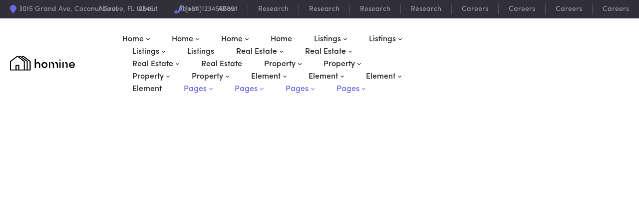

--- FILE ---
content_type: text/html; charset=UTF-8
request_url: https://otsugam.com/index.php/account/
body_size: 11675
content:
<!DOCTYPE html>
<html lang="fr-FR">
<!--<![endif]-->
<head>
	<meta charset="UTF-8">
	<meta name="viewport" content="width=device-width">
	<link rel="profile" href="//gmpg.org/xfn/11">
	<title>Account &#8211; Location d’appartements à Lisieux</title>
<meta name='robots' content='max-image-preview:large' />
<link rel='dns-prefetch' href='//fonts.googleapis.com' />
<link rel="alternate" type="application/rss+xml" title="Location d’appartements à Lisieux &raquo; Flux" href="https://otsugam.com/index.php/feed/" />
<link rel="alternate" type="application/rss+xml" title="Location d’appartements à Lisieux &raquo; Flux des commentaires" href="https://otsugam.com/index.php/comments/feed/" />
<script type="text/javascript">
window._wpemojiSettings = {"baseUrl":"https:\/\/s.w.org\/images\/core\/emoji\/14.0.0\/72x72\/","ext":".png","svgUrl":"https:\/\/s.w.org\/images\/core\/emoji\/14.0.0\/svg\/","svgExt":".svg","source":{"concatemoji":"https:\/\/otsugam.com\/wp-includes\/js\/wp-emoji-release.min.js?ver=6.2.8"}};
/*! This file is auto-generated */
!function(e,a,t){var n,r,o,i=a.createElement("canvas"),p=i.getContext&&i.getContext("2d");function s(e,t){p.clearRect(0,0,i.width,i.height),p.fillText(e,0,0);e=i.toDataURL();return p.clearRect(0,0,i.width,i.height),p.fillText(t,0,0),e===i.toDataURL()}function c(e){var t=a.createElement("script");t.src=e,t.defer=t.type="text/javascript",a.getElementsByTagName("head")[0].appendChild(t)}for(o=Array("flag","emoji"),t.supports={everything:!0,everythingExceptFlag:!0},r=0;r<o.length;r++)t.supports[o[r]]=function(e){if(p&&p.fillText)switch(p.textBaseline="top",p.font="600 32px Arial",e){case"flag":return s("\ud83c\udff3\ufe0f\u200d\u26a7\ufe0f","\ud83c\udff3\ufe0f\u200b\u26a7\ufe0f")?!1:!s("\ud83c\uddfa\ud83c\uddf3","\ud83c\uddfa\u200b\ud83c\uddf3")&&!s("\ud83c\udff4\udb40\udc67\udb40\udc62\udb40\udc65\udb40\udc6e\udb40\udc67\udb40\udc7f","\ud83c\udff4\u200b\udb40\udc67\u200b\udb40\udc62\u200b\udb40\udc65\u200b\udb40\udc6e\u200b\udb40\udc67\u200b\udb40\udc7f");case"emoji":return!s("\ud83e\udef1\ud83c\udffb\u200d\ud83e\udef2\ud83c\udfff","\ud83e\udef1\ud83c\udffb\u200b\ud83e\udef2\ud83c\udfff")}return!1}(o[r]),t.supports.everything=t.supports.everything&&t.supports[o[r]],"flag"!==o[r]&&(t.supports.everythingExceptFlag=t.supports.everythingExceptFlag&&t.supports[o[r]]);t.supports.everythingExceptFlag=t.supports.everythingExceptFlag&&!t.supports.flag,t.DOMReady=!1,t.readyCallback=function(){t.DOMReady=!0},t.supports.everything||(n=function(){t.readyCallback()},a.addEventListener?(a.addEventListener("DOMContentLoaded",n,!1),e.addEventListener("load",n,!1)):(e.attachEvent("onload",n),a.attachEvent("onreadystatechange",function(){"complete"===a.readyState&&t.readyCallback()})),(e=t.source||{}).concatemoji?c(e.concatemoji):e.wpemoji&&e.twemoji&&(c(e.twemoji),c(e.wpemoji)))}(window,document,window._wpemojiSettings);
</script>
<style type="text/css">
img.wp-smiley,
img.emoji {
	display: inline !important;
	border: none !important;
	box-shadow: none !important;
	height: 1em !important;
	width: 1em !important;
	margin: 0 0.07em !important;
	vertical-align: -0.1em !important;
	background: none !important;
	padding: 0 !important;
}
</style>
	<link rel='stylesheet' id='wp-block-library-css' href='https://otsugam.com/wp-includes/css/dist/block-library/style.min.css?ver=6.2.8' type='text/css' media='all' />
<link rel='stylesheet' id='classic-theme-styles-css' href='https://otsugam.com/wp-includes/css/classic-themes.min.css?ver=6.2.8' type='text/css' media='all' />
<style id='global-styles-inline-css' type='text/css'>
body{--wp--preset--color--black: #000000;--wp--preset--color--cyan-bluish-gray: #abb8c3;--wp--preset--color--white: #ffffff;--wp--preset--color--pale-pink: #f78da7;--wp--preset--color--vivid-red: #cf2e2e;--wp--preset--color--luminous-vivid-orange: #ff6900;--wp--preset--color--luminous-vivid-amber: #fcb900;--wp--preset--color--light-green-cyan: #7bdcb5;--wp--preset--color--vivid-green-cyan: #00d084;--wp--preset--color--pale-cyan-blue: #8ed1fc;--wp--preset--color--vivid-cyan-blue: #0693e3;--wp--preset--color--vivid-purple: #9b51e0;--wp--preset--gradient--vivid-cyan-blue-to-vivid-purple: linear-gradient(135deg,rgba(6,147,227,1) 0%,rgb(155,81,224) 100%);--wp--preset--gradient--light-green-cyan-to-vivid-green-cyan: linear-gradient(135deg,rgb(122,220,180) 0%,rgb(0,208,130) 100%);--wp--preset--gradient--luminous-vivid-amber-to-luminous-vivid-orange: linear-gradient(135deg,rgba(252,185,0,1) 0%,rgba(255,105,0,1) 100%);--wp--preset--gradient--luminous-vivid-orange-to-vivid-red: linear-gradient(135deg,rgba(255,105,0,1) 0%,rgb(207,46,46) 100%);--wp--preset--gradient--very-light-gray-to-cyan-bluish-gray: linear-gradient(135deg,rgb(238,238,238) 0%,rgb(169,184,195) 100%);--wp--preset--gradient--cool-to-warm-spectrum: linear-gradient(135deg,rgb(74,234,220) 0%,rgb(151,120,209) 20%,rgb(207,42,186) 40%,rgb(238,44,130) 60%,rgb(251,105,98) 80%,rgb(254,248,76) 100%);--wp--preset--gradient--blush-light-purple: linear-gradient(135deg,rgb(255,206,236) 0%,rgb(152,150,240) 100%);--wp--preset--gradient--blush-bordeaux: linear-gradient(135deg,rgb(254,205,165) 0%,rgb(254,45,45) 50%,rgb(107,0,62) 100%);--wp--preset--gradient--luminous-dusk: linear-gradient(135deg,rgb(255,203,112) 0%,rgb(199,81,192) 50%,rgb(65,88,208) 100%);--wp--preset--gradient--pale-ocean: linear-gradient(135deg,rgb(255,245,203) 0%,rgb(182,227,212) 50%,rgb(51,167,181) 100%);--wp--preset--gradient--electric-grass: linear-gradient(135deg,rgb(202,248,128) 0%,rgb(113,206,126) 100%);--wp--preset--gradient--midnight: linear-gradient(135deg,rgb(2,3,129) 0%,rgb(40,116,252) 100%);--wp--preset--duotone--dark-grayscale: url('#wp-duotone-dark-grayscale');--wp--preset--duotone--grayscale: url('#wp-duotone-grayscale');--wp--preset--duotone--purple-yellow: url('#wp-duotone-purple-yellow');--wp--preset--duotone--blue-red: url('#wp-duotone-blue-red');--wp--preset--duotone--midnight: url('#wp-duotone-midnight');--wp--preset--duotone--magenta-yellow: url('#wp-duotone-magenta-yellow');--wp--preset--duotone--purple-green: url('#wp-duotone-purple-green');--wp--preset--duotone--blue-orange: url('#wp-duotone-blue-orange');--wp--preset--font-size--small: 13px;--wp--preset--font-size--medium: 20px;--wp--preset--font-size--large: 36px;--wp--preset--font-size--x-large: 42px;--wp--preset--spacing--20: 0.44rem;--wp--preset--spacing--30: 0.67rem;--wp--preset--spacing--40: 1rem;--wp--preset--spacing--50: 1.5rem;--wp--preset--spacing--60: 2.25rem;--wp--preset--spacing--70: 3.38rem;--wp--preset--spacing--80: 5.06rem;--wp--preset--shadow--natural: 6px 6px 9px rgba(0, 0, 0, 0.2);--wp--preset--shadow--deep: 12px 12px 50px rgba(0, 0, 0, 0.4);--wp--preset--shadow--sharp: 6px 6px 0px rgba(0, 0, 0, 0.2);--wp--preset--shadow--outlined: 6px 6px 0px -3px rgba(255, 255, 255, 1), 6px 6px rgba(0, 0, 0, 1);--wp--preset--shadow--crisp: 6px 6px 0px rgba(0, 0, 0, 1);}:where(.is-layout-flex){gap: 0.5em;}body .is-layout-flow > .alignleft{float: left;margin-inline-start: 0;margin-inline-end: 2em;}body .is-layout-flow > .alignright{float: right;margin-inline-start: 2em;margin-inline-end: 0;}body .is-layout-flow > .aligncenter{margin-left: auto !important;margin-right: auto !important;}body .is-layout-constrained > .alignleft{float: left;margin-inline-start: 0;margin-inline-end: 2em;}body .is-layout-constrained > .alignright{float: right;margin-inline-start: 2em;margin-inline-end: 0;}body .is-layout-constrained > .aligncenter{margin-left: auto !important;margin-right: auto !important;}body .is-layout-constrained > :where(:not(.alignleft):not(.alignright):not(.alignfull)){max-width: var(--wp--style--global--content-size);margin-left: auto !important;margin-right: auto !important;}body .is-layout-constrained > .alignwide{max-width: var(--wp--style--global--wide-size);}body .is-layout-flex{display: flex;}body .is-layout-flex{flex-wrap: wrap;align-items: center;}body .is-layout-flex > *{margin: 0;}:where(.wp-block-columns.is-layout-flex){gap: 2em;}.has-black-color{color: var(--wp--preset--color--black) !important;}.has-cyan-bluish-gray-color{color: var(--wp--preset--color--cyan-bluish-gray) !important;}.has-white-color{color: var(--wp--preset--color--white) !important;}.has-pale-pink-color{color: var(--wp--preset--color--pale-pink) !important;}.has-vivid-red-color{color: var(--wp--preset--color--vivid-red) !important;}.has-luminous-vivid-orange-color{color: var(--wp--preset--color--luminous-vivid-orange) !important;}.has-luminous-vivid-amber-color{color: var(--wp--preset--color--luminous-vivid-amber) !important;}.has-light-green-cyan-color{color: var(--wp--preset--color--light-green-cyan) !important;}.has-vivid-green-cyan-color{color: var(--wp--preset--color--vivid-green-cyan) !important;}.has-pale-cyan-blue-color{color: var(--wp--preset--color--pale-cyan-blue) !important;}.has-vivid-cyan-blue-color{color: var(--wp--preset--color--vivid-cyan-blue) !important;}.has-vivid-purple-color{color: var(--wp--preset--color--vivid-purple) !important;}.has-black-background-color{background-color: var(--wp--preset--color--black) !important;}.has-cyan-bluish-gray-background-color{background-color: var(--wp--preset--color--cyan-bluish-gray) !important;}.has-white-background-color{background-color: var(--wp--preset--color--white) !important;}.has-pale-pink-background-color{background-color: var(--wp--preset--color--pale-pink) !important;}.has-vivid-red-background-color{background-color: var(--wp--preset--color--vivid-red) !important;}.has-luminous-vivid-orange-background-color{background-color: var(--wp--preset--color--luminous-vivid-orange) !important;}.has-luminous-vivid-amber-background-color{background-color: var(--wp--preset--color--luminous-vivid-amber) !important;}.has-light-green-cyan-background-color{background-color: var(--wp--preset--color--light-green-cyan) !important;}.has-vivid-green-cyan-background-color{background-color: var(--wp--preset--color--vivid-green-cyan) !important;}.has-pale-cyan-blue-background-color{background-color: var(--wp--preset--color--pale-cyan-blue) !important;}.has-vivid-cyan-blue-background-color{background-color: var(--wp--preset--color--vivid-cyan-blue) !important;}.has-vivid-purple-background-color{background-color: var(--wp--preset--color--vivid-purple) !important;}.has-black-border-color{border-color: var(--wp--preset--color--black) !important;}.has-cyan-bluish-gray-border-color{border-color: var(--wp--preset--color--cyan-bluish-gray) !important;}.has-white-border-color{border-color: var(--wp--preset--color--white) !important;}.has-pale-pink-border-color{border-color: var(--wp--preset--color--pale-pink) !important;}.has-vivid-red-border-color{border-color: var(--wp--preset--color--vivid-red) !important;}.has-luminous-vivid-orange-border-color{border-color: var(--wp--preset--color--luminous-vivid-orange) !important;}.has-luminous-vivid-amber-border-color{border-color: var(--wp--preset--color--luminous-vivid-amber) !important;}.has-light-green-cyan-border-color{border-color: var(--wp--preset--color--light-green-cyan) !important;}.has-vivid-green-cyan-border-color{border-color: var(--wp--preset--color--vivid-green-cyan) !important;}.has-pale-cyan-blue-border-color{border-color: var(--wp--preset--color--pale-cyan-blue) !important;}.has-vivid-cyan-blue-border-color{border-color: var(--wp--preset--color--vivid-cyan-blue) !important;}.has-vivid-purple-border-color{border-color: var(--wp--preset--color--vivid-purple) !important;}.has-vivid-cyan-blue-to-vivid-purple-gradient-background{background: var(--wp--preset--gradient--vivid-cyan-blue-to-vivid-purple) !important;}.has-light-green-cyan-to-vivid-green-cyan-gradient-background{background: var(--wp--preset--gradient--light-green-cyan-to-vivid-green-cyan) !important;}.has-luminous-vivid-amber-to-luminous-vivid-orange-gradient-background{background: var(--wp--preset--gradient--luminous-vivid-amber-to-luminous-vivid-orange) !important;}.has-luminous-vivid-orange-to-vivid-red-gradient-background{background: var(--wp--preset--gradient--luminous-vivid-orange-to-vivid-red) !important;}.has-very-light-gray-to-cyan-bluish-gray-gradient-background{background: var(--wp--preset--gradient--very-light-gray-to-cyan-bluish-gray) !important;}.has-cool-to-warm-spectrum-gradient-background{background: var(--wp--preset--gradient--cool-to-warm-spectrum) !important;}.has-blush-light-purple-gradient-background{background: var(--wp--preset--gradient--blush-light-purple) !important;}.has-blush-bordeaux-gradient-background{background: var(--wp--preset--gradient--blush-bordeaux) !important;}.has-luminous-dusk-gradient-background{background: var(--wp--preset--gradient--luminous-dusk) !important;}.has-pale-ocean-gradient-background{background: var(--wp--preset--gradient--pale-ocean) !important;}.has-electric-grass-gradient-background{background: var(--wp--preset--gradient--electric-grass) !important;}.has-midnight-gradient-background{background: var(--wp--preset--gradient--midnight) !important;}.has-small-font-size{font-size: var(--wp--preset--font-size--small) !important;}.has-medium-font-size{font-size: var(--wp--preset--font-size--medium) !important;}.has-large-font-size{font-size: var(--wp--preset--font-size--large) !important;}.has-x-large-font-size{font-size: var(--wp--preset--font-size--x-large) !important;}
.wp-block-navigation a:where(:not(.wp-element-button)){color: inherit;}
:where(.wp-block-columns.is-layout-flex){gap: 2em;}
.wp-block-pullquote{font-size: 1.5em;line-height: 1.6;}
</style>
<link rel='stylesheet' id='redux-extendify-styles-css' href='https://otsugam.com/wp-content/plugins/redux-framework/redux-core/assets/css/extendify-utilities.css?ver=4.4.0' type='text/css' media='all' />
<link rel='stylesheet' id='rs-plugin-settings-css' href='https://otsugam.com/wp-content/plugins/revslider/public/assets/css/rs6.css?ver=6.2.1' type='text/css' media='all' />
<style id='rs-plugin-settings-inline-css' type='text/css'>
#rs-demo-id {}
</style>
<link rel='stylesheet' id='homine-fonts-css' href='https://fonts.googleapis.com/css?family=Prata%7COverpass%3A300%2C300i%2C400%2C400i%2C600%2C600i%2C700%2C700i%2C800%2C800i%2C900%2C900i%7COpen%2BSans&#038;subset=latin%2Clatin-ext' type='text/css' media='all' />
<link rel='stylesheet' id='homine-style-css' href='https://otsugam.com/wp-content/themes/homime-child/style.css?ver=6.2.8' type='text/css' media='all' />
<!--[if lt IE 9]>
<link rel='stylesheet' id='homine-ie-css' href='https://otsugam.com/wp-content/themes/homine/css/ie.css?ver=20131205' type='text/css' media='all' />
<![endif]-->
<link rel='stylesheet' id='bootstrap-css' href='https://otsugam.com/wp-content/themes/homine/css/bootstrap.css?ver=6.2.8' type='text/css' media='all' />
<link rel='stylesheet' id='fancybox-css' href='https://otsugam.com/wp-content/themes/homine/css/jquery.fancybox.css' type='text/css' media='all' />
<link rel='stylesheet' id='mmenu-all-css' href='https://otsugam.com/wp-content/themes/homine/css/jquery.mmenu.all.css?ver=6.2.8' type='text/css' media='all' />
<link rel='stylesheet' id='slick-css' href='https://otsugam.com/wp-content/themes/homine/css/slick/slick.css' type='text/css' media='all' />
<link rel='stylesheet' id='fontawesome-css' href='https://otsugam.com/wp-content/themes/homine/css/fontawesome.css?ver=6.2.8' type='text/css' media='all' />
<link rel='stylesheet' id='icomoon-css' href='https://otsugam.com/wp-content/themes/homine/css/icomoon.css?ver=6.2.8' type='text/css' media='all' />
<link rel='stylesheet' id='materia-css' href='https://otsugam.com/wp-content/themes/homine/css/materia.css?ver=6.2.8' type='text/css' media='all' />
<link rel='stylesheet' id='elegant-css' href='https://otsugam.com/wp-content/themes/homine/css/elegant.css?ver=6.2.8' type='text/css' media='all' />
<link rel='stylesheet' id='homine-style-template-css' href='https://otsugam.com/wp-content/themes/homine/css/template.css?ver=6.2.8' type='text/css' media='all' />
<style id='homine-style-template-inline-css' type='text/css'>
.blog_title		{font-family:	Open Sans ;font-size:	14px;font-weight:400;}
</style>
<link rel='stylesheet' id='styles-child-css' href='https://otsugam.com/wp-content/themes/homime-child/style.css?ver=6.2.8' type='text/css' media='all' />
<script type='text/javascript' src='https://otsugam.com/wp-includes/js/jquery/jquery.min.js?ver=3.6.4' id='jquery-core-js'></script>
<script type='text/javascript' src='https://otsugam.com/wp-includes/js/jquery/jquery-migrate.min.js?ver=3.4.0' id='jquery-migrate-js'></script>
<script type='text/javascript' src='https://otsugam.com/wp-content/plugins/revslider/public/assets/js/rbtools.min.js?ver=6.0' id='tp-tools-js'></script>
<script type='text/javascript' src='https://otsugam.com/wp-content/plugins/revslider/public/assets/js/rs6.min.js?ver=6.2.1' id='revmin-js'></script>
<link rel="https://api.w.org/" href="https://otsugam.com/index.php/wp-json/" /><link rel="alternate" type="application/json" href="https://otsugam.com/index.php/wp-json/wp/v2/pages/9262" /><link rel="EditURI" type="application/rsd+xml" title="RSD" href="https://otsugam.com/xmlrpc.php?rsd" />
<link rel="wlwmanifest" type="application/wlwmanifest+xml" href="https://otsugam.com/wp-includes/wlwmanifest.xml" />
<meta name="generator" content="WordPress 6.2.8" />
<link rel="canonical" href="https://otsugam.com/index.php/account/" />
<link rel='shortlink' href='https://otsugam.com/?p=9262' />
<link rel="alternate" type="application/json+oembed" href="https://otsugam.com/index.php/wp-json/oembed/1.0/embed?url=https%3A%2F%2Fotsugam.com%2Findex.php%2Faccount%2F" />
<link rel="alternate" type="text/xml+oembed" href="https://otsugam.com/index.php/wp-json/oembed/1.0/embed?url=https%3A%2F%2Fotsugam.com%2Findex.php%2Faccount%2F&#038;format=xml" />
<meta name="generator" content="Redux 4.4.0" /><meta name="generator" content="Elementor 3.12.2; features: a11y_improvements, additional_custom_breakpoints; settings: css_print_method-external, google_font-enabled, font_display-auto">
<style type="text/css">.recentcomments a{display:inline !important;padding:0 !important;margin:0 !important;}</style><meta name="generator" content="Powered by Slider Revolution 6.2.1 - responsive, Mobile-Friendly Slider Plugin for WordPress with comfortable drag and drop interface." />
<script type="text/javascript">function setREVStartSize(e){			
			try {								
				var pw = document.getElementById(e.c).parentNode.offsetWidth,
					newh;
				pw = pw===0 || isNaN(pw) ? window.innerWidth : pw;
				e.tabw = e.tabw===undefined ? 0 : parseInt(e.tabw);
				e.thumbw = e.thumbw===undefined ? 0 : parseInt(e.thumbw);
				e.tabh = e.tabh===undefined ? 0 : parseInt(e.tabh);
				e.thumbh = e.thumbh===undefined ? 0 : parseInt(e.thumbh);
				e.tabhide = e.tabhide===undefined ? 0 : parseInt(e.tabhide);
				e.thumbhide = e.thumbhide===undefined ? 0 : parseInt(e.thumbhide);
				e.mh = e.mh===undefined || e.mh=="" || e.mh==="auto" ? 0 : parseInt(e.mh,0);		
				if(e.layout==="fullscreen" || e.l==="fullscreen") 						
					newh = Math.max(e.mh,window.innerHeight);				
				else{					
					e.gw = Array.isArray(e.gw) ? e.gw : [e.gw];
					for (var i in e.rl) if (e.gw[i]===undefined || e.gw[i]===0) e.gw[i] = e.gw[i-1];					
					e.gh = e.el===undefined || e.el==="" || (Array.isArray(e.el) && e.el.length==0)? e.gh : e.el;
					e.gh = Array.isArray(e.gh) ? e.gh : [e.gh];
					for (var i in e.rl) if (e.gh[i]===undefined || e.gh[i]===0) e.gh[i] = e.gh[i-1];
										
					var nl = new Array(e.rl.length),
						ix = 0,						
						sl;					
					e.tabw = e.tabhide>=pw ? 0 : e.tabw;
					e.thumbw = e.thumbhide>=pw ? 0 : e.thumbw;
					e.tabh = e.tabhide>=pw ? 0 : e.tabh;
					e.thumbh = e.thumbhide>=pw ? 0 : e.thumbh;					
					for (var i in e.rl) nl[i] = e.rl[i]<window.innerWidth ? 0 : e.rl[i];
					sl = nl[0];									
					for (var i in nl) if (sl>nl[i] && nl[i]>0) { sl = nl[i]; ix=i;}															
					var m = pw>(e.gw[ix]+e.tabw+e.thumbw) ? 1 : (pw-(e.tabw+e.thumbw)) / (e.gw[ix]);					

					newh =  (e.type==="carousel" && e.justify==="true" ? e.gh[ix] : (e.gh[ix] * m)) + (e.tabh + e.thumbh);
				}			
				
				if(window.rs_init_css===undefined) window.rs_init_css = document.head.appendChild(document.createElement("style"));					
				document.getElementById(e.c).height = newh;
				window.rs_init_css.innerHTML += "#"+e.c+"_wrapper { height: "+newh+"px }";				
			} catch(e){
				console.log("Failure at Presize of Slider:" + e)
			}					   
		  };</script>
</head>
<body class="page-template-default page page-id-9262 account banners-effect-1 full-layout elementor-default elementor-kit-11328">
<svg xmlns="http://www.w3.org/2000/svg" viewBox="0 0 0 0" width="0" height="0" focusable="false" role="none" style="visibility: hidden; position: absolute; left: -9999px; overflow: hidden;" ><defs><filter id="wp-duotone-dark-grayscale"><feColorMatrix color-interpolation-filters="sRGB" type="matrix" values=" .299 .587 .114 0 0 .299 .587 .114 0 0 .299 .587 .114 0 0 .299 .587 .114 0 0 " /><feComponentTransfer color-interpolation-filters="sRGB" ><feFuncR type="table" tableValues="0 0.49803921568627" /><feFuncG type="table" tableValues="0 0.49803921568627" /><feFuncB type="table" tableValues="0 0.49803921568627" /><feFuncA type="table" tableValues="1 1" /></feComponentTransfer><feComposite in2="SourceGraphic" operator="in" /></filter></defs></svg><svg xmlns="http://www.w3.org/2000/svg" viewBox="0 0 0 0" width="0" height="0" focusable="false" role="none" style="visibility: hidden; position: absolute; left: -9999px; overflow: hidden;" ><defs><filter id="wp-duotone-grayscale"><feColorMatrix color-interpolation-filters="sRGB" type="matrix" values=" .299 .587 .114 0 0 .299 .587 .114 0 0 .299 .587 .114 0 0 .299 .587 .114 0 0 " /><feComponentTransfer color-interpolation-filters="sRGB" ><feFuncR type="table" tableValues="0 1" /><feFuncG type="table" tableValues="0 1" /><feFuncB type="table" tableValues="0 1" /><feFuncA type="table" tableValues="1 1" /></feComponentTransfer><feComposite in2="SourceGraphic" operator="in" /></filter></defs></svg><svg xmlns="http://www.w3.org/2000/svg" viewBox="0 0 0 0" width="0" height="0" focusable="false" role="none" style="visibility: hidden; position: absolute; left: -9999px; overflow: hidden;" ><defs><filter id="wp-duotone-purple-yellow"><feColorMatrix color-interpolation-filters="sRGB" type="matrix" values=" .299 .587 .114 0 0 .299 .587 .114 0 0 .299 .587 .114 0 0 .299 .587 .114 0 0 " /><feComponentTransfer color-interpolation-filters="sRGB" ><feFuncR type="table" tableValues="0.54901960784314 0.98823529411765" /><feFuncG type="table" tableValues="0 1" /><feFuncB type="table" tableValues="0.71764705882353 0.25490196078431" /><feFuncA type="table" tableValues="1 1" /></feComponentTransfer><feComposite in2="SourceGraphic" operator="in" /></filter></defs></svg><svg xmlns="http://www.w3.org/2000/svg" viewBox="0 0 0 0" width="0" height="0" focusable="false" role="none" style="visibility: hidden; position: absolute; left: -9999px; overflow: hidden;" ><defs><filter id="wp-duotone-blue-red"><feColorMatrix color-interpolation-filters="sRGB" type="matrix" values=" .299 .587 .114 0 0 .299 .587 .114 0 0 .299 .587 .114 0 0 .299 .587 .114 0 0 " /><feComponentTransfer color-interpolation-filters="sRGB" ><feFuncR type="table" tableValues="0 1" /><feFuncG type="table" tableValues="0 0.27843137254902" /><feFuncB type="table" tableValues="0.5921568627451 0.27843137254902" /><feFuncA type="table" tableValues="1 1" /></feComponentTransfer><feComposite in2="SourceGraphic" operator="in" /></filter></defs></svg><svg xmlns="http://www.w3.org/2000/svg" viewBox="0 0 0 0" width="0" height="0" focusable="false" role="none" style="visibility: hidden; position: absolute; left: -9999px; overflow: hidden;" ><defs><filter id="wp-duotone-midnight"><feColorMatrix color-interpolation-filters="sRGB" type="matrix" values=" .299 .587 .114 0 0 .299 .587 .114 0 0 .299 .587 .114 0 0 .299 .587 .114 0 0 " /><feComponentTransfer color-interpolation-filters="sRGB" ><feFuncR type="table" tableValues="0 0" /><feFuncG type="table" tableValues="0 0.64705882352941" /><feFuncB type="table" tableValues="0 1" /><feFuncA type="table" tableValues="1 1" /></feComponentTransfer><feComposite in2="SourceGraphic" operator="in" /></filter></defs></svg><svg xmlns="http://www.w3.org/2000/svg" viewBox="0 0 0 0" width="0" height="0" focusable="false" role="none" style="visibility: hidden; position: absolute; left: -9999px; overflow: hidden;" ><defs><filter id="wp-duotone-magenta-yellow"><feColorMatrix color-interpolation-filters="sRGB" type="matrix" values=" .299 .587 .114 0 0 .299 .587 .114 0 0 .299 .587 .114 0 0 .299 .587 .114 0 0 " /><feComponentTransfer color-interpolation-filters="sRGB" ><feFuncR type="table" tableValues="0.78039215686275 1" /><feFuncG type="table" tableValues="0 0.94901960784314" /><feFuncB type="table" tableValues="0.35294117647059 0.47058823529412" /><feFuncA type="table" tableValues="1 1" /></feComponentTransfer><feComposite in2="SourceGraphic" operator="in" /></filter></defs></svg><svg xmlns="http://www.w3.org/2000/svg" viewBox="0 0 0 0" width="0" height="0" focusable="false" role="none" style="visibility: hidden; position: absolute; left: -9999px; overflow: hidden;" ><defs><filter id="wp-duotone-purple-green"><feColorMatrix color-interpolation-filters="sRGB" type="matrix" values=" .299 .587 .114 0 0 .299 .587 .114 0 0 .299 .587 .114 0 0 .299 .587 .114 0 0 " /><feComponentTransfer color-interpolation-filters="sRGB" ><feFuncR type="table" tableValues="0.65098039215686 0.40392156862745" /><feFuncG type="table" tableValues="0 1" /><feFuncB type="table" tableValues="0.44705882352941 0.4" /><feFuncA type="table" tableValues="1 1" /></feComponentTransfer><feComposite in2="SourceGraphic" operator="in" /></filter></defs></svg><svg xmlns="http://www.w3.org/2000/svg" viewBox="0 0 0 0" width="0" height="0" focusable="false" role="none" style="visibility: hidden; position: absolute; left: -9999px; overflow: hidden;" ><defs><filter id="wp-duotone-blue-orange"><feColorMatrix color-interpolation-filters="sRGB" type="matrix" values=" .299 .587 .114 0 0 .299 .587 .114 0 0 .299 .587 .114 0 0 .299 .587 .114 0 0 " /><feComponentTransfer color-interpolation-filters="sRGB" ><feFuncR type="table" tableValues="0.098039215686275 1" /><feFuncG type="table" tableValues="0 0.66274509803922" /><feFuncB type="table" tableValues="0.84705882352941 0.41960784313725" /><feFuncA type="table" tableValues="1 1" /></feComponentTransfer><feComposite in2="SourceGraphic" operator="in" /></filter></defs></svg><div id='page' class="hfeed page-wrapper">
			<h1 class="bwp-title hide"><a href="https://otsugam.com/" rel="home">Location d’appartements à Lisieux</a></h1>
<header id='bwp-header' class="bwp-header header-v9">
	<div class='header-wrapper '>
		<div class='header-content' data-sticky_header="">
							<div id="bwp-topbar" class="topbar-v1">
					<div class="container">
						<div class="topbar-inner">
							<div class="row">
								<div class="col-xl-6 col-lg-8 col-md-8 col-sm-6 hidden-xs topbar-left">
																			<div class="address hidden-sm hidden-xs"><i class="fa fa-map-marker" aria-hidden="true"></i>3015 Grand Ave, Coconut Grove, FL 12345</div>
																												<div class="phone  hidden-sm hidden-xs"><i class="fa fa-phone" aria-hidden="true"></i><a href="tel:(+84)123456789">(+84)123456789</a></div>
																	</div>
								<div class="col-xl-6 col-md-4 col-sm-6 col-xs-12 topbar-right">
																			<div class="top-link">					
											<aside id="nav_menu-1" class="widget widget_nav_menu"><div class="menu-top-menu-container"><ul id="menu-top-menu" class="menu"><li id="menu-item-11325" class="menu-item menu-item-type-post_type menu-item-object-page menu-item-11325"><a href="https://otsugam.com/index.php/about/">About</a></li>
<li id="menu-item-11366" class="menu-item menu-item-type-post_type menu-item-object-page menu-item-11366"><a href="https://otsugam.com/index.php/about/">About</a></li>
<li id="menu-item-11406" class="menu-item menu-item-type-post_type menu-item-object-page menu-item-11406"><a href="https://otsugam.com/index.php/about/">About</a></li>
<li id="menu-item-11448" class="menu-item menu-item-type-post_type menu-item-object-page menu-item-11448"><a href="https://otsugam.com/index.php/about/">About</a></li>
<li id="menu-item-11296" class="menu-item menu-item-type-custom menu-item-object-custom menu-item-11296"><a href="#">Research</a></li>
<li id="menu-item-11339" class="menu-item menu-item-type-custom menu-item-object-custom menu-item-11339"><a href="#">Research</a></li>
<li id="menu-item-11379" class="menu-item menu-item-type-custom menu-item-object-custom menu-item-11379"><a href="#">Research</a></li>
<li id="menu-item-11421" class="menu-item menu-item-type-custom menu-item-object-custom menu-item-11421"><a href="#">Research</a></li>
<li id="menu-item-11297" class="menu-item menu-item-type-custom menu-item-object-custom menu-item-11297"><a href="#">Careers</a></li>
<li id="menu-item-11340" class="menu-item menu-item-type-custom menu-item-object-custom menu-item-11340"><a href="#">Careers</a></li>
<li id="menu-item-11380" class="menu-item menu-item-type-custom menu-item-object-custom menu-item-11380"><a href="#">Careers</a></li>
<li id="menu-item-11422" class="menu-item menu-item-type-custom menu-item-object-custom menu-item-11422"><a href="#">Careers</a></li>
</ul></div></aside>										</div>
																	</div>
							</div>
						</div>
					</div>
				</div>
						<div class="header-main">
				<div class="container">
					<div class="content-header">
						<div class="row">
													<div class="col-xl-8 col-lg-8 col-md-12 col-sm-12 col-12 header-left">
								<div class="header-logo">
											<div class="raumasLogo">
			<a  href="https://otsugam.com/">
									<img src="https://otsugam.com/wp-content/uploads/2020/02/logo-black.svg" alt="Location d’appartements à Lisieux"/>
							</a>
		</div>
									</div>
								<div class="header-menu">
									<div class="header-right-default">
										<div class="raumas-menu-mobile">
											<div class="raumas-menu-wrapper">
			<div class="megamenu">
				<nav class="navbar-default">
					<div class="navbar-header">
						<button type="button" id="show-megamenu"  class="navbar-toggle">
							<i class="fa fa-bars" aria-hidden="true"></i>
						</button>
					</div>
					<div  class="bwp-navigation primary-navigation navbar-mega" data-text_close = "Close">
						<div class="float-menu">
<nav id="main-navigation" class="std-menu clearfix">
<div class="menu-main-menu-container"><ul id="menu-main-menu" class="menu"><li  class="level-0 menu-item-11327  menu-item-has-children    menu-item menu-item-type-post_type menu-item-object-page menu-item-home  mega-menu mega-menu-fullwidth-width     " ><a href="https://otsugam.com/"><span class="menu-item-text">Home</span></a><div class="sub-menu">		<div data-elementor-type="wp-post" data-elementor-id="10868" class="elementor elementor-10868">
						<div class="elementor-inner">
				<div class="elementor-section-wrap">
									<section class="elementor-section elementor-top-section elementor-element elementor-element-e58e4f9 megamenu-home elementor-section-boxed elementor-section-height-default elementor-section-height-default" data-id="e58e4f9" data-element_type="section" data-settings="{&quot;background_background&quot;:&quot;classic&quot;}">
						<div class="elementor-container elementor-column-gap-default">
							<div class="elementor-row">
					<div class="elementor-column elementor-col-100 elementor-top-column elementor-element elementor-element-4c0e51c" data-id="4c0e51c" data-element_type="column">
			<div class="elementor-column-wrap elementor-element-populated">
							<div class="elementor-widget-wrap">
						<div class="elementor-element elementor-element-1896874 text-block-menu elementor-widget__width-auto elementor-widget elementor-widget-text-editor" data-id="1896874" data-element_type="widget" data-widget_type="text-editor.default">
				<div class="elementor-widget-container">
								<div class="elementor-text-editor elementor-clearfix">
				<h2>Estate Sale<br>and Rental Theme</h2>					</div>
						</div>
				</div>
				<div class="elementor-element elementor-element-27c46ae elementor-widget__width-auto elementor-widget elementor-widget-image" data-id="27c46ae" data-element_type="widget" data-widget_type="image.default">
				<div class="elementor-widget-container">
								<div class="elementor-image">
												<img src="http://homine.raumas.com/wp-content/uploads/2020/01/elementor.jpg" title="" alt="" loading="lazy" />														</div>
						</div>
				</div>
				<div class="elementor-element elementor-element-925669e elementor-widget__width-auto elementor-widget elementor-widget-image" data-id="925669e" data-element_type="widget" data-widget_type="image.default">
				<div class="elementor-widget-container">
								<div class="elementor-image">
												<img src="http://homine.raumas.com/wp-content/uploads/2020/01/listing-icon.jpg" title="" alt="" loading="lazy" />														</div>
						</div>
				</div>
						</div>
					</div>
		</div>
								</div>
					</div>
		</section>
				<section class="elementor-section elementor-top-section elementor-element elementor-element-73c032b megamenu-home elementor-section-boxed elementor-section-height-default elementor-section-height-default" data-id="73c032b" data-element_type="section" data-settings="{&quot;background_background&quot;:&quot;classic&quot;}">
						<div class="elementor-container elementor-column-gap-default">
							<div class="elementor-row">
					<div class="elementor-column elementor-col-20 elementor-top-column elementor-element elementor-element-bda0671 wpb-col-100" data-id="bda0671" data-element_type="column">
			<div class="elementor-column-wrap elementor-element-populated">
							<div class="elementor-widget-wrap">
						<div class="elementor-element elementor-element-14184bb elementor-widget elementor-widget-image" data-id="14184bb" data-element_type="widget" data-widget_type="image.default">
				<div class="elementor-widget-container">
								<div class="elementor-image">
									<figure class="wp-caption">
											<a href="http://homine.raumas.com">
							<img src="http://homine.raumas.com/wp-content/uploads/2020/01/home1-1.jpg" title="" alt="" loading="lazy" />								</a>
											<figcaption class="widget-image-caption wp-caption-text">Home Stylish</figcaption>
										</figure>
								</div>
						</div>
				</div>
						</div>
					</div>
		</div>
				<div class="elementor-column elementor-col-20 elementor-top-column elementor-element elementor-element-d1f424f wpb-col-100" data-id="d1f424f" data-element_type="column">
			<div class="elementor-column-wrap elementor-element-populated">
							<div class="elementor-widget-wrap">
						<div class="elementor-element elementor-element-48b08d1 elementor-widget elementor-widget-image" data-id="48b08d1" data-element_type="widget" data-widget_type="image.default">
				<div class="elementor-widget-container">
								<div class="elementor-image">
									<figure class="wp-caption">
											<a href="http://homine.raumas.com/home-modern/">
							<img src="http://homine.raumas.com/wp-content/uploads/2020/01/home2.jpg" title="" alt="" loading="lazy" />								</a>
											<figcaption class="widget-image-caption wp-caption-text">Home Modern</figcaption>
										</figure>
								</div>
						</div>
				</div>
						</div>
					</div>
		</div>
				<div class="elementor-column elementor-col-20 elementor-top-column elementor-element elementor-element-a1707e7 wpb-col-100" data-id="a1707e7" data-element_type="column">
			<div class="elementor-column-wrap elementor-element-populated">
							<div class="elementor-widget-wrap">
						<div class="elementor-element elementor-element-5d00bb6 elementor-widget elementor-widget-image" data-id="5d00bb6" data-element_type="widget" data-widget_type="image.default">
				<div class="elementor-widget-container">
								<div class="elementor-image">
									<figure class="wp-caption">
											<a href="http://homine.raumas.com/home-landing-page/">
							<img src="http://homine.raumas.com/wp-content/uploads/2020/01/home3.jpg" title="" alt="" loading="lazy" />								</a>
											<figcaption class="widget-image-caption wp-caption-text">Home Landingpage</figcaption>
										</figure>
								</div>
						</div>
				</div>
						</div>
					</div>
		</div>
				<div class="elementor-column elementor-col-20 elementor-top-column elementor-element elementor-element-ffa1460 wpb-col-100" data-id="ffa1460" data-element_type="column">
			<div class="elementor-column-wrap elementor-element-populated">
							<div class="elementor-widget-wrap">
						<div class="elementor-element elementor-element-1ce3457 elementor-widget elementor-widget-image" data-id="1ce3457" data-element_type="widget" data-widget_type="image.default">
				<div class="elementor-widget-container">
								<div class="elementor-image">
									<figure class="wp-caption">
											<a href="http://homine.raumas.com/home-header-map/">
							<img src="http://homine.raumas.com/wp-content/uploads/2020/01/home4.jpg" title="" alt="" loading="lazy" />								</a>
											<figcaption class="widget-image-caption wp-caption-text">Home Header Map</figcaption>
										</figure>
								</div>
						</div>
				</div>
						</div>
					</div>
		</div>
				<div class="elementor-column elementor-col-20 elementor-top-column elementor-element elementor-element-588cb97 wpb-col-100" data-id="588cb97" data-element_type="column">
			<div class="elementor-column-wrap elementor-element-populated">
							<div class="elementor-widget-wrap">
						<div class="elementor-element elementor-element-f762e16 elementor-widget elementor-widget-image" data-id="f762e16" data-element_type="widget" data-widget_type="image.default">
				<div class="elementor-widget-container">
								<div class="elementor-image">
									<figure class="wp-caption">
											<a href="http://homine.raumas.com/home-agents/">
							<img src="http://homine.raumas.com/wp-content/uploads/2020/01/home5.jpg" title="" alt="" loading="lazy" />								</a>
											<figcaption class="widget-image-caption wp-caption-text">Home Agents</figcaption>
										</figure>
								</div>
						</div>
				</div>
						</div>
					</div>
		</div>
								</div>
					</div>
		</section>
				<section class="elementor-section elementor-top-section elementor-element elementor-element-30f27bc megamenu-home elementor-section-boxed elementor-section-height-default elementor-section-height-default" data-id="30f27bc" data-element_type="section" data-settings="{&quot;background_background&quot;:&quot;classic&quot;}">
						<div class="elementor-container elementor-column-gap-default">
							<div class="elementor-row">
					<div class="elementor-column elementor-col-20 elementor-top-column elementor-element elementor-element-859072b wpb-col-100" data-id="859072b" data-element_type="column">
			<div class="elementor-column-wrap elementor-element-populated">
							<div class="elementor-widget-wrap">
						<div class="elementor-element elementor-element-5943a5d elementor-widget elementor-widget-image" data-id="5943a5d" data-element_type="widget" data-widget_type="image.default">
				<div class="elementor-widget-container">
								<div class="elementor-image">
									<figure class="wp-caption">
											<a href="http://homine.raumas.com/home-agencies/">
							<img src="http://homine.raumas.com/wp-content/uploads/2020/01/home6.jpg" title="" alt="" loading="lazy" />								</a>
											<figcaption class="widget-image-caption wp-caption-text">Home Agencies</figcaption>
										</figure>
								</div>
						</div>
				</div>
						</div>
					</div>
		</div>
				<div class="elementor-column elementor-col-20 elementor-top-column elementor-element elementor-element-110c999 wpb-col-100" data-id="110c999" data-element_type="column">
			<div class="elementor-column-wrap elementor-element-populated">
							<div class="elementor-widget-wrap">
						<div class="elementor-element elementor-element-bb6645e elementor-widget elementor-widget-image" data-id="bb6645e" data-element_type="widget" data-widget_type="image.default">
				<div class="elementor-widget-container">
								<div class="elementor-image">
									<figure class="wp-caption">
											<a href="http://homine.raumas.com/home-advance-search-2/">
							<img src="http://homine.raumas.com/wp-content/uploads/2020/01/home7.jpg" title="" alt="" loading="lazy" />								</a>
											<figcaption class="widget-image-caption wp-caption-text">Home Advance Search</figcaption>
										</figure>
								</div>
						</div>
				</div>
						</div>
					</div>
		</div>
				<div class="elementor-column elementor-col-20 elementor-top-column elementor-element elementor-element-0c8d654 wpb-col-100" data-id="0c8d654" data-element_type="column">
			<div class="elementor-column-wrap elementor-element-populated">
							<div class="elementor-widget-wrap">
						<div class="elementor-element elementor-element-3b2bf11 elementor-widget elementor-widget-image" data-id="3b2bf11" data-element_type="widget" data-widget_type="image.default">
				<div class="elementor-widget-container">
								<div class="elementor-image">
									<figure class="wp-caption">
											<a href="http://homine.raumas.com/home-simple/">
							<img src="http://homine.raumas.com/wp-content/uploads/2020/01/home8.jpg" title="" alt="" loading="lazy" />								</a>
											<figcaption class="widget-image-caption wp-caption-text">Home Simple</figcaption>
										</figure>
								</div>
						</div>
				</div>
						</div>
					</div>
		</div>
				<div class="elementor-column elementor-col-20 elementor-top-column elementor-element elementor-element-ed3fb5b wpb-col-100" data-id="ed3fb5b" data-element_type="column">
			<div class="elementor-column-wrap elementor-element-populated">
							<div class="elementor-widget-wrap">
						<div class="elementor-element elementor-element-c2e34e2 elementor-widget elementor-widget-image" data-id="c2e34e2" data-element_type="widget" data-widget_type="image.default">
				<div class="elementor-widget-container">
								<div class="elementor-image">
									<figure class="wp-caption">
											<a href="http://homine.raumas.com/factory-industrial/">
							<img src="http://homine.raumas.com/wp-content/uploads/2020/01/home9.jpg" title="" alt="" loading="lazy" />								</a>
											<figcaption class="widget-image-caption wp-caption-text">Home Half map</figcaption>
										</figure>
								</div>
						</div>
				</div>
						</div>
					</div>
		</div>
				<div class="elementor-column elementor-col-20 elementor-top-column elementor-element elementor-element-6a798e8 wpb-col-100" data-id="6a798e8" data-element_type="column">
			<div class="elementor-column-wrap elementor-element-populated">
							<div class="elementor-widget-wrap">
						<div class="elementor-element elementor-element-2a3b5b0 elementor-widget elementor-widget-image" data-id="2a3b5b0" data-element_type="widget" data-widget_type="image.default">
				<div class="elementor-widget-container">
								<div class="elementor-image">
									<figure class="wp-caption">
											<a href="http://homine.raumas.com/home-video/">
							<img src="http://homine.raumas.com/wp-content/uploads/2020/01/home10.jpg" title="" alt="" loading="lazy" />								</a>
											<figcaption class="widget-image-caption wp-caption-text">Home Video</figcaption>
										</figure>
								</div>
						</div>
				</div>
						</div>
					</div>
		</div>
								</div>
					</div>
		</section>
									</div>
			</div>
					</div>
		</div></li>
<li  class="level-0 menu-item-11368  menu-item-has-children    menu-item menu-item-type-post_type menu-item-object-page menu-item-home  mega-menu mega-menu-fullwidth-width     " ><a href="https://otsugam.com/"><span class="menu-item-text">Home</span></a><div class="sub-menu">		<div data-elementor-type="wp-post" data-elementor-id="10868" class="elementor elementor-10868">
						<div class="elementor-inner">
				<div class="elementor-section-wrap">
									<section class="elementor-section elementor-top-section elementor-element elementor-element-e58e4f9 megamenu-home elementor-section-boxed elementor-section-height-default elementor-section-height-default" data-id="e58e4f9" data-element_type="section" data-settings="{&quot;background_background&quot;:&quot;classic&quot;}">
						<div class="elementor-container elementor-column-gap-default">
							<div class="elementor-row">
					<div class="elementor-column elementor-col-100 elementor-top-column elementor-element elementor-element-4c0e51c" data-id="4c0e51c" data-element_type="column">
			<div class="elementor-column-wrap elementor-element-populated">
							<div class="elementor-widget-wrap">
						<div class="elementor-element elementor-element-1896874 text-block-menu elementor-widget__width-auto elementor-widget elementor-widget-text-editor" data-id="1896874" data-element_type="widget" data-widget_type="text-editor.default">
				<div class="elementor-widget-container">
								<div class="elementor-text-editor elementor-clearfix">
				<h2>Estate Sale<br>and Rental Theme</h2>					</div>
						</div>
				</div>
				<div class="elementor-element elementor-element-27c46ae elementor-widget__width-auto elementor-widget elementor-widget-image" data-id="27c46ae" data-element_type="widget" data-widget_type="image.default">
				<div class="elementor-widget-container">
								<div class="elementor-image">
												<img src="http://homine.raumas.com/wp-content/uploads/2020/01/elementor.jpg" title="" alt="" loading="lazy" />														</div>
						</div>
				</div>
				<div class="elementor-element elementor-element-925669e elementor-widget__width-auto elementor-widget elementor-widget-image" data-id="925669e" data-element_type="widget" data-widget_type="image.default">
				<div class="elementor-widget-container">
								<div class="elementor-image">
												<img src="http://homine.raumas.com/wp-content/uploads/2020/01/listing-icon.jpg" title="" alt="" loading="lazy" />														</div>
						</div>
				</div>
						</div>
					</div>
		</div>
								</div>
					</div>
		</section>
				<section class="elementor-section elementor-top-section elementor-element elementor-element-73c032b megamenu-home elementor-section-boxed elementor-section-height-default elementor-section-height-default" data-id="73c032b" data-element_type="section" data-settings="{&quot;background_background&quot;:&quot;classic&quot;}">
						<div class="elementor-container elementor-column-gap-default">
							<div class="elementor-row">
					<div class="elementor-column elementor-col-20 elementor-top-column elementor-element elementor-element-bda0671 wpb-col-100" data-id="bda0671" data-element_type="column">
			<div class="elementor-column-wrap elementor-element-populated">
							<div class="elementor-widget-wrap">
						<div class="elementor-element elementor-element-14184bb elementor-widget elementor-widget-image" data-id="14184bb" data-element_type="widget" data-widget_type="image.default">
				<div class="elementor-widget-container">
								<div class="elementor-image">
									<figure class="wp-caption">
											<a href="http://homine.raumas.com">
							<img src="http://homine.raumas.com/wp-content/uploads/2020/01/home1-1.jpg" title="" alt="" loading="lazy" />								</a>
											<figcaption class="widget-image-caption wp-caption-text">Home Stylish</figcaption>
										</figure>
								</div>
						</div>
				</div>
						</div>
					</div>
		</div>
				<div class="elementor-column elementor-col-20 elementor-top-column elementor-element elementor-element-d1f424f wpb-col-100" data-id="d1f424f" data-element_type="column">
			<div class="elementor-column-wrap elementor-element-populated">
							<div class="elementor-widget-wrap">
						<div class="elementor-element elementor-element-48b08d1 elementor-widget elementor-widget-image" data-id="48b08d1" data-element_type="widget" data-widget_type="image.default">
				<div class="elementor-widget-container">
								<div class="elementor-image">
									<figure class="wp-caption">
											<a href="http://homine.raumas.com/home-modern/">
							<img src="http://homine.raumas.com/wp-content/uploads/2020/01/home2.jpg" title="" alt="" loading="lazy" />								</a>
											<figcaption class="widget-image-caption wp-caption-text">Home Modern</figcaption>
										</figure>
								</div>
						</div>
				</div>
						</div>
					</div>
		</div>
				<div class="elementor-column elementor-col-20 elementor-top-column elementor-element elementor-element-a1707e7 wpb-col-100" data-id="a1707e7" data-element_type="column">
			<div class="elementor-column-wrap elementor-element-populated">
							<div class="elementor-widget-wrap">
						<div class="elementor-element elementor-element-5d00bb6 elementor-widget elementor-widget-image" data-id="5d00bb6" data-element_type="widget" data-widget_type="image.default">
				<div class="elementor-widget-container">
								<div class="elementor-image">
									<figure class="wp-caption">
											<a href="http://homine.raumas.com/home-landing-page/">
							<img src="http://homine.raumas.com/wp-content/uploads/2020/01/home3.jpg" title="" alt="" loading="lazy" />								</a>
											<figcaption class="widget-image-caption wp-caption-text">Home Landingpage</figcaption>
										</figure>
								</div>
						</div>
				</div>
						</div>
					</div>
		</div>
				<div class="elementor-column elementor-col-20 elementor-top-column elementor-element elementor-element-ffa1460 wpb-col-100" data-id="ffa1460" data-element_type="column">
			<div class="elementor-column-wrap elementor-element-populated">
							<div class="elementor-widget-wrap">
						<div class="elementor-element elementor-element-1ce3457 elementor-widget elementor-widget-image" data-id="1ce3457" data-element_type="widget" data-widget_type="image.default">
				<div class="elementor-widget-container">
								<div class="elementor-image">
									<figure class="wp-caption">
											<a href="http://homine.raumas.com/home-header-map/">
							<img src="http://homine.raumas.com/wp-content/uploads/2020/01/home4.jpg" title="" alt="" loading="lazy" />								</a>
											<figcaption class="widget-image-caption wp-caption-text">Home Header Map</figcaption>
										</figure>
								</div>
						</div>
				</div>
						</div>
					</div>
		</div>
				<div class="elementor-column elementor-col-20 elementor-top-column elementor-element elementor-element-588cb97 wpb-col-100" data-id="588cb97" data-element_type="column">
			<div class="elementor-column-wrap elementor-element-populated">
							<div class="elementor-widget-wrap">
						<div class="elementor-element elementor-element-f762e16 elementor-widget elementor-widget-image" data-id="f762e16" data-element_type="widget" data-widget_type="image.default">
				<div class="elementor-widget-container">
								<div class="elementor-image">
									<figure class="wp-caption">
											<a href="http://homine.raumas.com/home-agents/">
							<img src="http://homine.raumas.com/wp-content/uploads/2020/01/home5.jpg" title="" alt="" loading="lazy" />								</a>
											<figcaption class="widget-image-caption wp-caption-text">Home Agents</figcaption>
										</figure>
								</div>
						</div>
				</div>
						</div>
					</div>
		</div>
								</div>
					</div>
		</section>
				<section class="elementor-section elementor-top-section elementor-element elementor-element-30f27bc megamenu-home elementor-section-boxed elementor-section-height-default elementor-section-height-default" data-id="30f27bc" data-element_type="section" data-settings="{&quot;background_background&quot;:&quot;classic&quot;}">
						<div class="elementor-container elementor-column-gap-default">
							<div class="elementor-row">
					<div class="elementor-column elementor-col-20 elementor-top-column elementor-element elementor-element-859072b wpb-col-100" data-id="859072b" data-element_type="column">
			<div class="elementor-column-wrap elementor-element-populated">
							<div class="elementor-widget-wrap">
						<div class="elementor-element elementor-element-5943a5d elementor-widget elementor-widget-image" data-id="5943a5d" data-element_type="widget" data-widget_type="image.default">
				<div class="elementor-widget-container">
								<div class="elementor-image">
									<figure class="wp-caption">
											<a href="http://homine.raumas.com/home-agencies/">
							<img src="http://homine.raumas.com/wp-content/uploads/2020/01/home6.jpg" title="" alt="" loading="lazy" />								</a>
											<figcaption class="widget-image-caption wp-caption-text">Home Agencies</figcaption>
										</figure>
								</div>
						</div>
				</div>
						</div>
					</div>
		</div>
				<div class="elementor-column elementor-col-20 elementor-top-column elementor-element elementor-element-110c999 wpb-col-100" data-id="110c999" data-element_type="column">
			<div class="elementor-column-wrap elementor-element-populated">
							<div class="elementor-widget-wrap">
						<div class="elementor-element elementor-element-bb6645e elementor-widget elementor-widget-image" data-id="bb6645e" data-element_type="widget" data-widget_type="image.default">
				<div class="elementor-widget-container">
								<div class="elementor-image">
									<figure class="wp-caption">
											<a href="http://homine.raumas.com/home-advance-search-2/">
							<img src="http://homine.raumas.com/wp-content/uploads/2020/01/home7.jpg" title="" alt="" loading="lazy" />								</a>
											<figcaption class="widget-image-caption wp-caption-text">Home Advance Search</figcaption>
										</figure>
								</div>
						</div>
				</div>
						</div>
					</div>
		</div>
				<div class="elementor-column elementor-col-20 elementor-top-column elementor-element elementor-element-0c8d654 wpb-col-100" data-id="0c8d654" data-element_type="column">
			<div class="elementor-column-wrap elementor-element-populated">
							<div class="elementor-widget-wrap">
						<div class="elementor-element elementor-element-3b2bf11 elementor-widget elementor-widget-image" data-id="3b2bf11" data-element_type="widget" data-widget_type="image.default">
				<div class="elementor-widget-container">
								<div class="elementor-image">
									<figure class="wp-caption">
											<a href="http://homine.raumas.com/home-simple/">
							<img src="http://homine.raumas.com/wp-content/uploads/2020/01/home8.jpg" title="" alt="" loading="lazy" />								</a>
											<figcaption class="widget-image-caption wp-caption-text">Home Simple</figcaption>
										</figure>
								</div>
						</div>
				</div>
						</div>
					</div>
		</div>
				<div class="elementor-column elementor-col-20 elementor-top-column elementor-element elementor-element-ed3fb5b wpb-col-100" data-id="ed3fb5b" data-element_type="column">
			<div class="elementor-column-wrap elementor-element-populated">
							<div class="elementor-widget-wrap">
						<div class="elementor-element elementor-element-c2e34e2 elementor-widget elementor-widget-image" data-id="c2e34e2" data-element_type="widget" data-widget_type="image.default">
				<div class="elementor-widget-container">
								<div class="elementor-image">
									<figure class="wp-caption">
											<a href="http://homine.raumas.com/factory-industrial/">
							<img src="http://homine.raumas.com/wp-content/uploads/2020/01/home9.jpg" title="" alt="" loading="lazy" />								</a>
											<figcaption class="widget-image-caption wp-caption-text">Home Half map</figcaption>
										</figure>
								</div>
						</div>
				</div>
						</div>
					</div>
		</div>
				<div class="elementor-column elementor-col-20 elementor-top-column elementor-element elementor-element-6a798e8 wpb-col-100" data-id="6a798e8" data-element_type="column">
			<div class="elementor-column-wrap elementor-element-populated">
							<div class="elementor-widget-wrap">
						<div class="elementor-element elementor-element-2a3b5b0 elementor-widget elementor-widget-image" data-id="2a3b5b0" data-element_type="widget" data-widget_type="image.default">
				<div class="elementor-widget-container">
								<div class="elementor-image">
									<figure class="wp-caption">
											<a href="http://homine.raumas.com/home-video/">
							<img src="http://homine.raumas.com/wp-content/uploads/2020/01/home10.jpg" title="" alt="" loading="lazy" />								</a>
											<figcaption class="widget-image-caption wp-caption-text">Home Video</figcaption>
										</figure>
								</div>
						</div>
				</div>
						</div>
					</div>
		</div>
								</div>
					</div>
		</section>
									</div>
			</div>
					</div>
		</div></li>
<li  class="level-0 menu-item-11408  menu-item-has-children    menu-item menu-item-type-post_type menu-item-object-page menu-item-home  mega-menu mega-menu-fullwidth-width     " ><a href="https://otsugam.com/"><span class="menu-item-text">Home</span></a><div class="sub-menu">		<div data-elementor-type="wp-post" data-elementor-id="10868" class="elementor elementor-10868">
						<div class="elementor-inner">
				<div class="elementor-section-wrap">
									<section class="elementor-section elementor-top-section elementor-element elementor-element-e58e4f9 megamenu-home elementor-section-boxed elementor-section-height-default elementor-section-height-default" data-id="e58e4f9" data-element_type="section" data-settings="{&quot;background_background&quot;:&quot;classic&quot;}">
						<div class="elementor-container elementor-column-gap-default">
							<div class="elementor-row">
					<div class="elementor-column elementor-col-100 elementor-top-column elementor-element elementor-element-4c0e51c" data-id="4c0e51c" data-element_type="column">
			<div class="elementor-column-wrap elementor-element-populated">
							<div class="elementor-widget-wrap">
						<div class="elementor-element elementor-element-1896874 text-block-menu elementor-widget__width-auto elementor-widget elementor-widget-text-editor" data-id="1896874" data-element_type="widget" data-widget_type="text-editor.default">
				<div class="elementor-widget-container">
								<div class="elementor-text-editor elementor-clearfix">
				<h2>Estate Sale<br>and Rental Theme</h2>					</div>
						</div>
				</div>
				<div class="elementor-element elementor-element-27c46ae elementor-widget__width-auto elementor-widget elementor-widget-image" data-id="27c46ae" data-element_type="widget" data-widget_type="image.default">
				<div class="elementor-widget-container">
								<div class="elementor-image">
												<img src="http://homine.raumas.com/wp-content/uploads/2020/01/elementor.jpg" title="" alt="" loading="lazy" />														</div>
						</div>
				</div>
				<div class="elementor-element elementor-element-925669e elementor-widget__width-auto elementor-widget elementor-widget-image" data-id="925669e" data-element_type="widget" data-widget_type="image.default">
				<div class="elementor-widget-container">
								<div class="elementor-image">
												<img src="http://homine.raumas.com/wp-content/uploads/2020/01/listing-icon.jpg" title="" alt="" loading="lazy" />														</div>
						</div>
				</div>
						</div>
					</div>
		</div>
								</div>
					</div>
		</section>
				<section class="elementor-section elementor-top-section elementor-element elementor-element-73c032b megamenu-home elementor-section-boxed elementor-section-height-default elementor-section-height-default" data-id="73c032b" data-element_type="section" data-settings="{&quot;background_background&quot;:&quot;classic&quot;}">
						<div class="elementor-container elementor-column-gap-default">
							<div class="elementor-row">
					<div class="elementor-column elementor-col-20 elementor-top-column elementor-element elementor-element-bda0671 wpb-col-100" data-id="bda0671" data-element_type="column">
			<div class="elementor-column-wrap elementor-element-populated">
							<div class="elementor-widget-wrap">
						<div class="elementor-element elementor-element-14184bb elementor-widget elementor-widget-image" data-id="14184bb" data-element_type="widget" data-widget_type="image.default">
				<div class="elementor-widget-container">
								<div class="elementor-image">
									<figure class="wp-caption">
											<a href="http://homine.raumas.com">
							<img src="http://homine.raumas.com/wp-content/uploads/2020/01/home1-1.jpg" title="" alt="" loading="lazy" />								</a>
											<figcaption class="widget-image-caption wp-caption-text">Home Stylish</figcaption>
										</figure>
								</div>
						</div>
				</div>
						</div>
					</div>
		</div>
				<div class="elementor-column elementor-col-20 elementor-top-column elementor-element elementor-element-d1f424f wpb-col-100" data-id="d1f424f" data-element_type="column">
			<div class="elementor-column-wrap elementor-element-populated">
							<div class="elementor-widget-wrap">
						<div class="elementor-element elementor-element-48b08d1 elementor-widget elementor-widget-image" data-id="48b08d1" data-element_type="widget" data-widget_type="image.default">
				<div class="elementor-widget-container">
								<div class="elementor-image">
									<figure class="wp-caption">
											<a href="http://homine.raumas.com/home-modern/">
							<img src="http://homine.raumas.com/wp-content/uploads/2020/01/home2.jpg" title="" alt="" loading="lazy" />								</a>
											<figcaption class="widget-image-caption wp-caption-text">Home Modern</figcaption>
										</figure>
								</div>
						</div>
				</div>
						</div>
					</div>
		</div>
				<div class="elementor-column elementor-col-20 elementor-top-column elementor-element elementor-element-a1707e7 wpb-col-100" data-id="a1707e7" data-element_type="column">
			<div class="elementor-column-wrap elementor-element-populated">
							<div class="elementor-widget-wrap">
						<div class="elementor-element elementor-element-5d00bb6 elementor-widget elementor-widget-image" data-id="5d00bb6" data-element_type="widget" data-widget_type="image.default">
				<div class="elementor-widget-container">
								<div class="elementor-image">
									<figure class="wp-caption">
											<a href="http://homine.raumas.com/home-landing-page/">
							<img src="http://homine.raumas.com/wp-content/uploads/2020/01/home3.jpg" title="" alt="" loading="lazy" />								</a>
											<figcaption class="widget-image-caption wp-caption-text">Home Landingpage</figcaption>
										</figure>
								</div>
						</div>
				</div>
						</div>
					</div>
		</div>
				<div class="elementor-column elementor-col-20 elementor-top-column elementor-element elementor-element-ffa1460 wpb-col-100" data-id="ffa1460" data-element_type="column">
			<div class="elementor-column-wrap elementor-element-populated">
							<div class="elementor-widget-wrap">
						<div class="elementor-element elementor-element-1ce3457 elementor-widget elementor-widget-image" data-id="1ce3457" data-element_type="widget" data-widget_type="image.default">
				<div class="elementor-widget-container">
								<div class="elementor-image">
									<figure class="wp-caption">
											<a href="http://homine.raumas.com/home-header-map/">
							<img src="http://homine.raumas.com/wp-content/uploads/2020/01/home4.jpg" title="" alt="" loading="lazy" />								</a>
											<figcaption class="widget-image-caption wp-caption-text">Home Header Map</figcaption>
										</figure>
								</div>
						</div>
				</div>
						</div>
					</div>
		</div>
				<div class="elementor-column elementor-col-20 elementor-top-column elementor-element elementor-element-588cb97 wpb-col-100" data-id="588cb97" data-element_type="column">
			<div class="elementor-column-wrap elementor-element-populated">
							<div class="elementor-widget-wrap">
						<div class="elementor-element elementor-element-f762e16 elementor-widget elementor-widget-image" data-id="f762e16" data-element_type="widget" data-widget_type="image.default">
				<div class="elementor-widget-container">
								<div class="elementor-image">
									<figure class="wp-caption">
											<a href="http://homine.raumas.com/home-agents/">
							<img src="http://homine.raumas.com/wp-content/uploads/2020/01/home5.jpg" title="" alt="" loading="lazy" />								</a>
											<figcaption class="widget-image-caption wp-caption-text">Home Agents</figcaption>
										</figure>
								</div>
						</div>
				</div>
						</div>
					</div>
		</div>
								</div>
					</div>
		</section>
				<section class="elementor-section elementor-top-section elementor-element elementor-element-30f27bc megamenu-home elementor-section-boxed elementor-section-height-default elementor-section-height-default" data-id="30f27bc" data-element_type="section" data-settings="{&quot;background_background&quot;:&quot;classic&quot;}">
						<div class="elementor-container elementor-column-gap-default">
							<div class="elementor-row">
					<div class="elementor-column elementor-col-20 elementor-top-column elementor-element elementor-element-859072b wpb-col-100" data-id="859072b" data-element_type="column">
			<div class="elementor-column-wrap elementor-element-populated">
							<div class="elementor-widget-wrap">
						<div class="elementor-element elementor-element-5943a5d elementor-widget elementor-widget-image" data-id="5943a5d" data-element_type="widget" data-widget_type="image.default">
				<div class="elementor-widget-container">
								<div class="elementor-image">
									<figure class="wp-caption">
											<a href="http://homine.raumas.com/home-agencies/">
							<img src="http://homine.raumas.com/wp-content/uploads/2020/01/home6.jpg" title="" alt="" loading="lazy" />								</a>
											<figcaption class="widget-image-caption wp-caption-text">Home Agencies</figcaption>
										</figure>
								</div>
						</div>
				</div>
						</div>
					</div>
		</div>
				<div class="elementor-column elementor-col-20 elementor-top-column elementor-element elementor-element-110c999 wpb-col-100" data-id="110c999" data-element_type="column">
			<div class="elementor-column-wrap elementor-element-populated">
							<div class="elementor-widget-wrap">
						<div class="elementor-element elementor-element-bb6645e elementor-widget elementor-widget-image" data-id="bb6645e" data-element_type="widget" data-widget_type="image.default">
				<div class="elementor-widget-container">
								<div class="elementor-image">
									<figure class="wp-caption">
											<a href="http://homine.raumas.com/home-advance-search-2/">
							<img src="http://homine.raumas.com/wp-content/uploads/2020/01/home7.jpg" title="" alt="" loading="lazy" />								</a>
											<figcaption class="widget-image-caption wp-caption-text">Home Advance Search</figcaption>
										</figure>
								</div>
						</div>
				</div>
						</div>
					</div>
		</div>
				<div class="elementor-column elementor-col-20 elementor-top-column elementor-element elementor-element-0c8d654 wpb-col-100" data-id="0c8d654" data-element_type="column">
			<div class="elementor-column-wrap elementor-element-populated">
							<div class="elementor-widget-wrap">
						<div class="elementor-element elementor-element-3b2bf11 elementor-widget elementor-widget-image" data-id="3b2bf11" data-element_type="widget" data-widget_type="image.default">
				<div class="elementor-widget-container">
								<div class="elementor-image">
									<figure class="wp-caption">
											<a href="http://homine.raumas.com/home-simple/">
							<img src="http://homine.raumas.com/wp-content/uploads/2020/01/home8.jpg" title="" alt="" loading="lazy" />								</a>
											<figcaption class="widget-image-caption wp-caption-text">Home Simple</figcaption>
										</figure>
								</div>
						</div>
				</div>
						</div>
					</div>
		</div>
				<div class="elementor-column elementor-col-20 elementor-top-column elementor-element elementor-element-ed3fb5b wpb-col-100" data-id="ed3fb5b" data-element_type="column">
			<div class="elementor-column-wrap elementor-element-populated">
							<div class="elementor-widget-wrap">
						<div class="elementor-element elementor-element-c2e34e2 elementor-widget elementor-widget-image" data-id="c2e34e2" data-element_type="widget" data-widget_type="image.default">
				<div class="elementor-widget-container">
								<div class="elementor-image">
									<figure class="wp-caption">
											<a href="http://homine.raumas.com/factory-industrial/">
							<img src="http://homine.raumas.com/wp-content/uploads/2020/01/home9.jpg" title="" alt="" loading="lazy" />								</a>
											<figcaption class="widget-image-caption wp-caption-text">Home Half map</figcaption>
										</figure>
								</div>
						</div>
				</div>
						</div>
					</div>
		</div>
				<div class="elementor-column elementor-col-20 elementor-top-column elementor-element elementor-element-6a798e8 wpb-col-100" data-id="6a798e8" data-element_type="column">
			<div class="elementor-column-wrap elementor-element-populated">
							<div class="elementor-widget-wrap">
						<div class="elementor-element elementor-element-2a3b5b0 elementor-widget elementor-widget-image" data-id="2a3b5b0" data-element_type="widget" data-widget_type="image.default">
				<div class="elementor-widget-container">
								<div class="elementor-image">
									<figure class="wp-caption">
											<a href="http://homine.raumas.com/home-video/">
							<img src="http://homine.raumas.com/wp-content/uploads/2020/01/home10.jpg" title="" alt="" loading="lazy" />								</a>
											<figcaption class="widget-image-caption wp-caption-text">Home Video</figcaption>
										</figure>
								</div>
						</div>
				</div>
						</div>
					</div>
		</div>
								</div>
					</div>
		</section>
									</div>
			</div>
					</div>
		</div></li>
<li  class="level-0 menu-item-11450      menu-item menu-item-type-post_type menu-item-object-page menu-item-home  std-menu      " ><a href="https://otsugam.com/"><span class="menu-item-text">Home</span></a></li>
<li  class="level-0 menu-item-11298  menu-item-has-children    menu-item menu-item-type-custom menu-item-object-custom  mega-menu mega-menu-fw     " ><a href="#"><span class="menu-item-text">Listings</span></a><div class="sub-menu">		<div data-elementor-type="wp-post" data-elementor-id="10368" class="elementor elementor-10368">
						<div class="elementor-inner">
				<div class="elementor-section-wrap">
									<section class="elementor-section elementor-top-section elementor-element elementor-element-ff9abd0 megamenu-listing elementor-section-boxed elementor-section-height-default elementor-section-height-default" data-id="ff9abd0" data-element_type="section" data-settings="{&quot;background_background&quot;:&quot;classic&quot;}">
						<div class="elementor-container elementor-column-gap-default">
							<div class="elementor-row">
					<div class="elementor-column elementor-col-100 elementor-top-column elementor-element elementor-element-e5b4c8c" data-id="e5b4c8c" data-element_type="column">
			<div class="elementor-column-wrap elementor-element-populated">
							<div class="elementor-widget-wrap">
						<section class="elementor-section elementor-inner-section elementor-element elementor-element-e79119f elementor-section-boxed elementor-section-height-default elementor-section-height-default" data-id="e79119f" data-element_type="section">
						<div class="elementor-container elementor-column-gap-default">
							<div class="elementor-row">
					<div class="elementor-column elementor-col-25 elementor-inner-column elementor-element elementor-element-7805ed4 wpb-col-100" data-id="7805ed4" data-element_type="column">
			<div class="elementor-column-wrap elementor-element-populated">
							<div class="elementor-widget-wrap">
						<div class="elementor-element elementor-element-bbc105d title-menu elementor-widget elementor-widget-heading" data-id="bbc105d" data-element_type="widget" data-widget_type="heading.default">
				<div class="elementor-widget-container">
			<h2 class="elementor-heading-title elementor-size-default">Gird View</h2>		</div>
				</div>
				<div class="elementor-element elementor-element-ec3ea55 elementor-widget elementor-widget-text-editor" data-id="ec3ea55" data-element_type="widget" data-widget_type="text-editor.default">
				<div class="elementor-widget-container">
								<div class="elementor-text-editor elementor-clearfix">
				<ul>
 	<li><a href="http://homine.raumas.com/shop-retail/">List View standard</a></li>
 	<li><a href="http://homine.raumas.com/buildings/">List Left Sidebar</a></li>
 	<li><a href="http://homine.raumas.com/buildings/?layout=ulisting_type_page_layout_1">List Right Sidebar</a></li>
</ul>					</div>
						</div>
				</div>
				<div class="elementor-element elementor-element-232d143 title-menu elementor-widget elementor-widget-heading" data-id="232d143" data-element_type="widget" data-widget_type="heading.default">
				<div class="elementor-widget-container">
			<h2 class="elementor-heading-title elementor-size-default">List View</h2>		</div>
				</div>
				<div class="elementor-element elementor-element-f90f06d elementor-widget elementor-widget-text-editor" data-id="f90f06d" data-element_type="widget" data-widget_type="text-editor.default">
				<div class="elementor-widget-container">
								<div class="elementor-text-editor elementor-clearfix">
				<ul>
 	<li><a href="http://homine.raumas.com/buildings/?layout=ulisting_type_page_layout_8">List View standard</a></li>
 	<li><a href="http://homine.raumas.com/buildings/?layout=ulisting_type_page_layout_7">List Sidebar</a></li>
</ul>					</div>
						</div>
				</div>
						</div>
					</div>
		</div>
				<div class="elementor-column elementor-col-25 elementor-inner-column elementor-element elementor-element-4dc69d1 wpb-col-100" data-id="4dc69d1" data-element_type="column">
			<div class="elementor-column-wrap elementor-element-populated">
							<div class="elementor-widget-wrap">
						<div class="elementor-element elementor-element-439ba4e title-menu elementor-widget elementor-widget-heading" data-id="439ba4e" data-element_type="widget" data-widget_type="heading.default">
				<div class="elementor-widget-container">
			<h2 class="elementor-heading-title elementor-size-default">Map Style</h2>		</div>
				</div>
				<div class="elementor-element elementor-element-a2983fa elementor-widget elementor-widget-text-editor" data-id="a2983fa" data-element_type="widget" data-widget_type="text-editor.default">
				<div class="elementor-widget-container">
								<div class="elementor-text-editor elementor-clearfix">
				<ul>
 	<li><a href="http://homine.raumas.com/factory-industrial/?layout=ulisting_type_page_layout_4">Half Map Right</a></li>
 	<li><a href="http://homine.raumas.com/factory-industrial/">Half Map left</a></li>
 	<li><a href="http://homine.raumas.com/hotel-leisure/">Full Map</a></li>
 	<li><a href="http://homine.raumas.com/offices/?layout=ulisting_type_page_layout_5">Half Map list</a></li>
 	<li><a href="http://homine.raumas.com/hotel-leisure/?layout=ulisting_type_page_layout_6">Full Map List</a></li>
</ul>					</div>
						</div>
				</div>
						</div>
					</div>
		</div>
				<div class="elementor-column elementor-col-25 elementor-inner-column elementor-element elementor-element-2906465 wpb-col-100" data-id="2906465" data-element_type="column">
			<div class="elementor-column-wrap elementor-element-populated">
							<div class="elementor-widget-wrap">
						<div class="elementor-element elementor-element-d5c4845 title-menu elementor-widget elementor-widget-heading" data-id="d5c4845" data-element_type="widget" data-widget_type="heading.default">
				<div class="elementor-widget-container">
			<h2 class="elementor-heading-title elementor-size-default">FullScreen</h2>		</div>
				</div>
				<div class="elementor-element elementor-element-2578732 elementor-widget elementor-widget-text-editor" data-id="2578732" data-element_type="widget" data-widget_type="text-editor.default">
				<div class="elementor-widget-container">
								<div class="elementor-text-editor elementor-clearfix">
				<ul>
 	<li><a href="http://homine.raumas.com/vertical-slider/">Vertical Slider</a></li>
 	<li><a href="http://homine.raumas.com/horizontal-slider/">Horizontal Slider</a></li>
<li><a href="http://homine.raumas.com/medical-consulting/">Fullscreen Map Sidebar</a></li>
</ul>					</div>
						</div>
				</div>
				<div class="elementor-element elementor-element-473376f title-menu elementor-widget elementor-widget-heading" data-id="473376f" data-element_type="widget" data-widget_type="heading.default">
				<div class="elementor-widget-container">
			<h2 class="elementor-heading-title elementor-size-default">Slide</h2>		</div>
				</div>
				<div class="elementor-element elementor-element-7532ca8 elementor-widget elementor-widget-text-editor" data-id="7532ca8" data-element_type="widget" data-widget_type="text-editor.default">
				<div class="elementor-widget-container">
								<div class="elementor-text-editor elementor-clearfix">
				<ul>
<li><a href="http://homine.raumas.com/revolution/">Revolution</a></li>
 	<li><a href="http://homine.raumas.com/property-slider/">Property Slider</a></li>
</ul>					</div>
						</div>
				</div>
						</div>
					</div>
		</div>
				<div class="elementor-column elementor-col-25 elementor-inner-column elementor-element elementor-element-5b4278f wpb-col-100" data-id="5b4278f" data-element_type="column">
			<div class="elementor-column-wrap elementor-element-populated">
							<div class="elementor-widget-wrap">
						<div class="elementor-element elementor-element-5603c18 elementor-widget__width-auto elementor-widget elementor-widget-image" data-id="5603c18" data-element_type="widget" data-widget_type="image.default">
				<div class="elementor-widget-container">
								<div class="elementor-image">
												<img src="http://homine.raumas.com/wp-content/uploads/2019/11/listing-icon2.jpg" title="" alt="" loading="lazy" />														</div>
						</div>
				</div>
				<div class="elementor-element elementor-element-af5f80d text-block-menu2 elementor-widget__width-auto elementor-widget elementor-widget-text-editor" data-id="af5f80d" data-element_type="widget" data-widget_type="text-editor.default">
				<div class="elementor-widget-container">
								<div class="elementor-text-editor elementor-clearfix">
				Powered by
<h2>uListing Plugin</h2>					</div>
						</div>
				</div>
				<div class="elementor-element elementor-element-bde4b54 text-block-menu3 elementor-widget elementor-widget-text-editor" data-id="bde4b54" data-element_type="widget" data-widget_type="text-editor.default">
				<div class="elementor-widget-container">
								<div class="elementor-text-editor elementor-clearfix">
				<h2>Listing and Classified Ads<br>WordPress Plugin</h2>					</div>
						</div>
				</div>
						</div>
					</div>
		</div>
								</div>
					</div>
		</section>
						</div>
					</div>
		</div>
								</div>
					</div>
		</section>
									</div>
			</div>
					</div>
		</div></li>
<li  class="level-0 menu-item-11341  menu-item-has-children    menu-item menu-item-type-custom menu-item-object-custom  mega-menu mega-menu-fw     " ><a href="#"><span class="menu-item-text">Listings</span></a><div class="sub-menu">		<div data-elementor-type="wp-post" data-elementor-id="10368" class="elementor elementor-10368">
						<div class="elementor-inner">
				<div class="elementor-section-wrap">
									<section class="elementor-section elementor-top-section elementor-element elementor-element-ff9abd0 megamenu-listing elementor-section-boxed elementor-section-height-default elementor-section-height-default" data-id="ff9abd0" data-element_type="section" data-settings="{&quot;background_background&quot;:&quot;classic&quot;}">
						<div class="elementor-container elementor-column-gap-default">
							<div class="elementor-row">
					<div class="elementor-column elementor-col-100 elementor-top-column elementor-element elementor-element-e5b4c8c" data-id="e5b4c8c" data-element_type="column">
			<div class="elementor-column-wrap elementor-element-populated">
							<div class="elementor-widget-wrap">
						<section class="elementor-section elementor-inner-section elementor-element elementor-element-e79119f elementor-section-boxed elementor-section-height-default elementor-section-height-default" data-id="e79119f" data-element_type="section">
						<div class="elementor-container elementor-column-gap-default">
							<div class="elementor-row">
					<div class="elementor-column elementor-col-25 elementor-inner-column elementor-element elementor-element-7805ed4 wpb-col-100" data-id="7805ed4" data-element_type="column">
			<div class="elementor-column-wrap elementor-element-populated">
							<div class="elementor-widget-wrap">
						<div class="elementor-element elementor-element-bbc105d title-menu elementor-widget elementor-widget-heading" data-id="bbc105d" data-element_type="widget" data-widget_type="heading.default">
				<div class="elementor-widget-container">
			<h2 class="elementor-heading-title elementor-size-default">Gird View</h2>		</div>
				</div>
				<div class="elementor-element elementor-element-ec3ea55 elementor-widget elementor-widget-text-editor" data-id="ec3ea55" data-element_type="widget" data-widget_type="text-editor.default">
				<div class="elementor-widget-container">
								<div class="elementor-text-editor elementor-clearfix">
				<ul>
 	<li><a href="http://homine.raumas.com/shop-retail/">List View standard</a></li>
 	<li><a href="http://homine.raumas.com/buildings/">List Left Sidebar</a></li>
 	<li><a href="http://homine.raumas.com/buildings/?layout=ulisting_type_page_layout_1">List Right Sidebar</a></li>
</ul>					</div>
						</div>
				</div>
				<div class="elementor-element elementor-element-232d143 title-menu elementor-widget elementor-widget-heading" data-id="232d143" data-element_type="widget" data-widget_type="heading.default">
				<div class="elementor-widget-container">
			<h2 class="elementor-heading-title elementor-size-default">List View</h2>		</div>
				</div>
				<div class="elementor-element elementor-element-f90f06d elementor-widget elementor-widget-text-editor" data-id="f90f06d" data-element_type="widget" data-widget_type="text-editor.default">
				<div class="elementor-widget-container">
								<div class="elementor-text-editor elementor-clearfix">
				<ul>
 	<li><a href="http://homine.raumas.com/buildings/?layout=ulisting_type_page_layout_8">List View standard</a></li>
 	<li><a href="http://homine.raumas.com/buildings/?layout=ulisting_type_page_layout_7">List Sidebar</a></li>
</ul>					</div>
						</div>
				</div>
						</div>
					</div>
		</div>
				<div class="elementor-column elementor-col-25 elementor-inner-column elementor-element elementor-element-4dc69d1 wpb-col-100" data-id="4dc69d1" data-element_type="column">
			<div class="elementor-column-wrap elementor-element-populated">
							<div class="elementor-widget-wrap">
						<div class="elementor-element elementor-element-439ba4e title-menu elementor-widget elementor-widget-heading" data-id="439ba4e" data-element_type="widget" data-widget_type="heading.default">
				<div class="elementor-widget-container">
			<h2 class="elementor-heading-title elementor-size-default">Map Style</h2>		</div>
				</div>
				<div class="elementor-element elementor-element-a2983fa elementor-widget elementor-widget-text-editor" data-id="a2983fa" data-element_type="widget" data-widget_type="text-editor.default">
				<div class="elementor-widget-container">
								<div class="elementor-text-editor elementor-clearfix">
				<ul>
 	<li><a href="http://homine.raumas.com/factory-industrial/?layout=ulisting_type_page_layout_4">Half Map Right</a></li>
 	<li><a href="http://homine.raumas.com/factory-industrial/">Half Map left</a></li>
 	<li><a href="http://homine.raumas.com/hotel-leisure/">Full Map</a></li>
 	<li><a href="http://homine.raumas.com/offices/?layout=ulisting_type_page_layout_5">Half Map list</a></li>
 	<li><a href="http://homine.raumas.com/hotel-leisure/?layout=ulisting_type_page_layout_6">Full Map List</a></li>
</ul>					</div>
						</div>
				</div>
						</div>
					</div>
		</div>
				<div class="elementor-column elementor-col-25 elementor-inner-column elementor-element elementor-element-2906465 wpb-col-100" data-id="2906465" data-element_type="column">
			<div class="elementor-column-wrap elementor-element-populated">
							<div class="elementor-widget-wrap">
						<div class="elementor-element elementor-element-d5c4845 title-menu elementor-widget elementor-widget-heading" data-id="d5c4845" data-element_type="widget" data-widget_type="heading.default">
				<div class="elementor-widget-container">
			<h2 class="elementor-heading-title elementor-size-default">FullScreen</h2>		</div>
				</div>
				<div class="elementor-element elementor-element-2578732 elementor-widget elementor-widget-text-editor" data-id="2578732" data-element_type="widget" data-widget_type="text-editor.default">
				<div class="elementor-widget-container">
								<div class="elementor-text-editor elementor-clearfix">
				<ul>
 	<li><a href="http://homine.raumas.com/vertical-slider/">Vertical Slider</a></li>
 	<li><a href="http://homine.raumas.com/horizontal-slider/">Horizontal Slider</a></li>
<li><a href="http://homine.raumas.com/medical-consulting/">Fullscreen Map Sidebar</a></li>
</ul>					</div>
						</div>
				</div>
				<div class="elementor-element elementor-element-473376f title-menu elementor-widget elementor-widget-heading" data-id="473376f" data-element_type="widget" data-widget_type="heading.default">
				<div class="elementor-widget-container">
			<h2 class="elementor-heading-title elementor-size-default">Slide</h2>		</div>
				</div>
				<div class="elementor-element elementor-element-7532ca8 elementor-widget elementor-widget-text-editor" data-id="7532ca8" data-element_type="widget" data-widget_type="text-editor.default">
				<div class="elementor-widget-container">
								<div class="elementor-text-editor elementor-clearfix">
				<ul>
<li><a href="http://homine.raumas.com/revolution/">Revolution</a></li>
 	<li><a href="http://homine.raumas.com/property-slider/">Property Slider</a></li>
</ul>					</div>
						</div>
				</div>
						</div>
					</div>
		</div>
				<div class="elementor-column elementor-col-25 elementor-inner-column elementor-element elementor-element-5b4278f wpb-col-100" data-id="5b4278f" data-element_type="column">
			<div class="elementor-column-wrap elementor-element-populated">
							<div class="elementor-widget-wrap">
						<div class="elementor-element elementor-element-5603c18 elementor-widget__width-auto elementor-widget elementor-widget-image" data-id="5603c18" data-element_type="widget" data-widget_type="image.default">
				<div class="elementor-widget-container">
								<div class="elementor-image">
												<img src="http://homine.raumas.com/wp-content/uploads/2019/11/listing-icon2.jpg" title="" alt="" loading="lazy" />														</div>
						</div>
				</div>
				<div class="elementor-element elementor-element-af5f80d text-block-menu2 elementor-widget__width-auto elementor-widget elementor-widget-text-editor" data-id="af5f80d" data-element_type="widget" data-widget_type="text-editor.default">
				<div class="elementor-widget-container">
								<div class="elementor-text-editor elementor-clearfix">
				Powered by
<h2>uListing Plugin</h2>					</div>
						</div>
				</div>
				<div class="elementor-element elementor-element-bde4b54 text-block-menu3 elementor-widget elementor-widget-text-editor" data-id="bde4b54" data-element_type="widget" data-widget_type="text-editor.default">
				<div class="elementor-widget-container">
								<div class="elementor-text-editor elementor-clearfix">
				<h2>Listing and Classified Ads<br>WordPress Plugin</h2>					</div>
						</div>
				</div>
						</div>
					</div>
		</div>
								</div>
					</div>
		</section>
						</div>
					</div>
		</div>
								</div>
					</div>
		</section>
									</div>
			</div>
					</div>
		</div></li>
<li  class="level-0 menu-item-11381  menu-item-has-children    menu-item menu-item-type-custom menu-item-object-custom  mega-menu mega-menu-fw     " ><a href="#"><span class="menu-item-text">Listings</span></a><div class="sub-menu">		<div data-elementor-type="wp-post" data-elementor-id="10368" class="elementor elementor-10368">
						<div class="elementor-inner">
				<div class="elementor-section-wrap">
									<section class="elementor-section elementor-top-section elementor-element elementor-element-ff9abd0 megamenu-listing elementor-section-boxed elementor-section-height-default elementor-section-height-default" data-id="ff9abd0" data-element_type="section" data-settings="{&quot;background_background&quot;:&quot;classic&quot;}">
						<div class="elementor-container elementor-column-gap-default">
							<div class="elementor-row">
					<div class="elementor-column elementor-col-100 elementor-top-column elementor-element elementor-element-e5b4c8c" data-id="e5b4c8c" data-element_type="column">
			<div class="elementor-column-wrap elementor-element-populated">
							<div class="elementor-widget-wrap">
						<section class="elementor-section elementor-inner-section elementor-element elementor-element-e79119f elementor-section-boxed elementor-section-height-default elementor-section-height-default" data-id="e79119f" data-element_type="section">
						<div class="elementor-container elementor-column-gap-default">
							<div class="elementor-row">
					<div class="elementor-column elementor-col-25 elementor-inner-column elementor-element elementor-element-7805ed4 wpb-col-100" data-id="7805ed4" data-element_type="column">
			<div class="elementor-column-wrap elementor-element-populated">
							<div class="elementor-widget-wrap">
						<div class="elementor-element elementor-element-bbc105d title-menu elementor-widget elementor-widget-heading" data-id="bbc105d" data-element_type="widget" data-widget_type="heading.default">
				<div class="elementor-widget-container">
			<h2 class="elementor-heading-title elementor-size-default">Gird View</h2>		</div>
				</div>
				<div class="elementor-element elementor-element-ec3ea55 elementor-widget elementor-widget-text-editor" data-id="ec3ea55" data-element_type="widget" data-widget_type="text-editor.default">
				<div class="elementor-widget-container">
								<div class="elementor-text-editor elementor-clearfix">
				<ul>
 	<li><a href="http://homine.raumas.com/shop-retail/">List View standard</a></li>
 	<li><a href="http://homine.raumas.com/buildings/">List Left Sidebar</a></li>
 	<li><a href="http://homine.raumas.com/buildings/?layout=ulisting_type_page_layout_1">List Right Sidebar</a></li>
</ul>					</div>
						</div>
				</div>
				<div class="elementor-element elementor-element-232d143 title-menu elementor-widget elementor-widget-heading" data-id="232d143" data-element_type="widget" data-widget_type="heading.default">
				<div class="elementor-widget-container">
			<h2 class="elementor-heading-title elementor-size-default">List View</h2>		</div>
				</div>
				<div class="elementor-element elementor-element-f90f06d elementor-widget elementor-widget-text-editor" data-id="f90f06d" data-element_type="widget" data-widget_type="text-editor.default">
				<div class="elementor-widget-container">
								<div class="elementor-text-editor elementor-clearfix">
				<ul>
 	<li><a href="http://homine.raumas.com/buildings/?layout=ulisting_type_page_layout_8">List View standard</a></li>
 	<li><a href="http://homine.raumas.com/buildings/?layout=ulisting_type_page_layout_7">List Sidebar</a></li>
</ul>					</div>
						</div>
				</div>
						</div>
					</div>
		</div>
				<div class="elementor-column elementor-col-25 elementor-inner-column elementor-element elementor-element-4dc69d1 wpb-col-100" data-id="4dc69d1" data-element_type="column">
			<div class="elementor-column-wrap elementor-element-populated">
							<div class="elementor-widget-wrap">
						<div class="elementor-element elementor-element-439ba4e title-menu elementor-widget elementor-widget-heading" data-id="439ba4e" data-element_type="widget" data-widget_type="heading.default">
				<div class="elementor-widget-container">
			<h2 class="elementor-heading-title elementor-size-default">Map Style</h2>		</div>
				</div>
				<div class="elementor-element elementor-element-a2983fa elementor-widget elementor-widget-text-editor" data-id="a2983fa" data-element_type="widget" data-widget_type="text-editor.default">
				<div class="elementor-widget-container">
								<div class="elementor-text-editor elementor-clearfix">
				<ul>
 	<li><a href="http://homine.raumas.com/factory-industrial/?layout=ulisting_type_page_layout_4">Half Map Right</a></li>
 	<li><a href="http://homine.raumas.com/factory-industrial/">Half Map left</a></li>
 	<li><a href="http://homine.raumas.com/hotel-leisure/">Full Map</a></li>
 	<li><a href="http://homine.raumas.com/offices/?layout=ulisting_type_page_layout_5">Half Map list</a></li>
 	<li><a href="http://homine.raumas.com/hotel-leisure/?layout=ulisting_type_page_layout_6">Full Map List</a></li>
</ul>					</div>
						</div>
				</div>
						</div>
					</div>
		</div>
				<div class="elementor-column elementor-col-25 elementor-inner-column elementor-element elementor-element-2906465 wpb-col-100" data-id="2906465" data-element_type="column">
			<div class="elementor-column-wrap elementor-element-populated">
							<div class="elementor-widget-wrap">
						<div class="elementor-element elementor-element-d5c4845 title-menu elementor-widget elementor-widget-heading" data-id="d5c4845" data-element_type="widget" data-widget_type="heading.default">
				<div class="elementor-widget-container">
			<h2 class="elementor-heading-title elementor-size-default">FullScreen</h2>		</div>
				</div>
				<div class="elementor-element elementor-element-2578732 elementor-widget elementor-widget-text-editor" data-id="2578732" data-element_type="widget" data-widget_type="text-editor.default">
				<div class="elementor-widget-container">
								<div class="elementor-text-editor elementor-clearfix">
				<ul>
 	<li><a href="http://homine.raumas.com/vertical-slider/">Vertical Slider</a></li>
 	<li><a href="http://homine.raumas.com/horizontal-slider/">Horizontal Slider</a></li>
<li><a href="http://homine.raumas.com/medical-consulting/">Fullscreen Map Sidebar</a></li>
</ul>					</div>
						</div>
				</div>
				<div class="elementor-element elementor-element-473376f title-menu elementor-widget elementor-widget-heading" data-id="473376f" data-element_type="widget" data-widget_type="heading.default">
				<div class="elementor-widget-container">
			<h2 class="elementor-heading-title elementor-size-default">Slide</h2>		</div>
				</div>
				<div class="elementor-element elementor-element-7532ca8 elementor-widget elementor-widget-text-editor" data-id="7532ca8" data-element_type="widget" data-widget_type="text-editor.default">
				<div class="elementor-widget-container">
								<div class="elementor-text-editor elementor-clearfix">
				<ul>
<li><a href="http://homine.raumas.com/revolution/">Revolution</a></li>
 	<li><a href="http://homine.raumas.com/property-slider/">Property Slider</a></li>
</ul>					</div>
						</div>
				</div>
						</div>
					</div>
		</div>
				<div class="elementor-column elementor-col-25 elementor-inner-column elementor-element elementor-element-5b4278f wpb-col-100" data-id="5b4278f" data-element_type="column">
			<div class="elementor-column-wrap elementor-element-populated">
							<div class="elementor-widget-wrap">
						<div class="elementor-element elementor-element-5603c18 elementor-widget__width-auto elementor-widget elementor-widget-image" data-id="5603c18" data-element_type="widget" data-widget_type="image.default">
				<div class="elementor-widget-container">
								<div class="elementor-image">
												<img src="http://homine.raumas.com/wp-content/uploads/2019/11/listing-icon2.jpg" title="" alt="" loading="lazy" />														</div>
						</div>
				</div>
				<div class="elementor-element elementor-element-af5f80d text-block-menu2 elementor-widget__width-auto elementor-widget elementor-widget-text-editor" data-id="af5f80d" data-element_type="widget" data-widget_type="text-editor.default">
				<div class="elementor-widget-container">
								<div class="elementor-text-editor elementor-clearfix">
				Powered by
<h2>uListing Plugin</h2>					</div>
						</div>
				</div>
				<div class="elementor-element elementor-element-bde4b54 text-block-menu3 elementor-widget elementor-widget-text-editor" data-id="bde4b54" data-element_type="widget" data-widget_type="text-editor.default">
				<div class="elementor-widget-container">
								<div class="elementor-text-editor elementor-clearfix">
				<h2>Listing and Classified Ads<br>WordPress Plugin</h2>					</div>
						</div>
				</div>
						</div>
					</div>
		</div>
								</div>
					</div>
		</section>
						</div>
					</div>
		</div>
								</div>
					</div>
		</section>
									</div>
			</div>
					</div>
		</div></li>
<li  class="level-0 menu-item-11423      menu-item menu-item-type-custom menu-item-object-custom  std-menu      " ><a href="#"><span class="menu-item-text">Listings</span></a></li>
<li  class="level-0 menu-item-11311  menu-item-has-children    real-estate menu-item menu-item-type-custom menu-item-object-custom  mega-menu mega-menu-fw     " ><a href="#"><span class="menu-item-text">Real Estate</span></a><div class="sub-menu">		<div data-elementor-type="wp-post" data-elementor-id="10918" class="elementor elementor-10918">
						<div class="elementor-inner">
				<div class="elementor-section-wrap">
									<section class="elementor-section elementor-top-section elementor-element elementor-element-f848786 megamenu-agent elementor-section-boxed elementor-section-height-default elementor-section-height-default" data-id="f848786" data-element_type="section">
						<div class="elementor-container elementor-column-gap-default">
							<div class="elementor-row">
					<div class="elementor-column elementor-col-33 elementor-top-column elementor-element elementor-element-24b4a59" data-id="24b4a59" data-element_type="column">
			<div class="elementor-column-wrap elementor-element-populated">
							<div class="elementor-widget-wrap">
						<div class="elementor-element elementor-element-b54a35a hidden-sm hidden-xs elementor-widget elementor-widget-image" data-id="b54a35a" data-element_type="widget" data-widget_type="image.default">
				<div class="elementor-widget-container">
								<div class="elementor-image">
												<img src="http://homine.raumas.com/wp-content/uploads/2020/01/megamenu.png" title="" alt="" loading="lazy" />														</div>
						</div>
				</div>
						</div>
					</div>
		</div>
				<div class="elementor-column elementor-col-33 elementor-top-column elementor-element elementor-element-8fd91ca wpb-col-100" data-id="8fd91ca" data-element_type="column">
			<div class="elementor-column-wrap elementor-element-populated">
							<div class="elementor-widget-wrap">
						<div class="elementor-element elementor-element-3af30f8 title-menu elementor-widget elementor-widget-heading" data-id="3af30f8" data-element_type="widget" data-widget_type="heading.default">
				<div class="elementor-widget-container">
			<h2 class="elementor-heading-title elementor-size-default">Agents</h2>		</div>
				</div>
				<div class="elementor-element elementor-element-1c2b44f elementor-widget elementor-widget-text-editor" data-id="1c2b44f" data-element_type="widget" data-widget_type="text-editor.default">
				<div class="elementor-widget-container">
								<div class="elementor-text-editor elementor-clearfix">
				<ul>
<li><a href="http://homine.raumas.com/agents/">Agents Gird</a></li>
<li><a href="http://homine.raumas.com/agents/?agent_view=list">Agents List</a></li>
<li><a href="http://homine.raumas.com/author/meliodas/">Agents Detail</a></li>
</ul>					</div>
						</div>
				</div>
				<div class="elementor-element elementor-element-1e4a74b title-menu elementor-widget elementor-widget-heading" data-id="1e4a74b" data-element_type="widget" data-widget_type="heading.default">
				<div class="elementor-widget-container">
			<h2 class="elementor-heading-title elementor-size-default">Category</h2>		</div>
				</div>
				<div class="elementor-element elementor-element-593c38a elementor-widget elementor-widget-text-editor" data-id="593c38a" data-element_type="widget" data-widget_type="text-editor.default">
				<div class="elementor-widget-container">
								<div class="elementor-text-editor elementor-clearfix">
				<ul>
 	<li><a href="http://homine.raumas.com/listing-category/buy/">Category List</a></li>
 	<li><a href="http://homine.raumas.com/listing-category/buy/?category_view=grid">Category Gird</a></li>
</ul>					</div>
						</div>
				</div>
						</div>
					</div>
		</div>
				<div class="elementor-column elementor-col-33 elementor-top-column elementor-element elementor-element-831c105 wpb-col-100" data-id="831c105" data-element_type="column">
			<div class="elementor-column-wrap elementor-element-populated">
							<div class="elementor-widget-wrap">
						<div class="elementor-element elementor-element-e819781 title-menu elementor-widget elementor-widget-heading" data-id="e819781" data-element_type="widget" data-widget_type="heading.default">
				<div class="elementor-widget-container">
			<h2 class="elementor-heading-title elementor-size-default">Agencies</h2>		</div>
				</div>
				<div class="elementor-element elementor-element-25deea2 elementor-widget elementor-widget-text-editor" data-id="25deea2" data-element_type="widget" data-widget_type="text-editor.default">
				<div class="elementor-widget-container">
								<div class="elementor-text-editor elementor-clearfix">
				<ul>
 	<li><a href="http://homine.raumas.com/agencies/">Agencies Gird</a></li>
 	<li><a href="http://homine.raumas.com/agencies/?agencies_view=list">Agencies List</a></li>
 	<li><a href="http://homine.raumas.com/agencies/lomat-village/">Agencies Detail</a></li>
</ul>					</div>
						</div>
				</div>
						</div>
					</div>
		</div>
								</div>
					</div>
		</section>
									</div>
			</div>
					</div>
		</div></li>
<li  class="level-0 menu-item-11354  menu-item-has-children    real-estate menu-item menu-item-type-custom menu-item-object-custom  mega-menu mega-menu-fw     " ><a href="#"><span class="menu-item-text">Real Estate</span></a><div class="sub-menu">		<div data-elementor-type="wp-post" data-elementor-id="10918" class="elementor elementor-10918">
						<div class="elementor-inner">
				<div class="elementor-section-wrap">
									<section class="elementor-section elementor-top-section elementor-element elementor-element-f848786 megamenu-agent elementor-section-boxed elementor-section-height-default elementor-section-height-default" data-id="f848786" data-element_type="section">
						<div class="elementor-container elementor-column-gap-default">
							<div class="elementor-row">
					<div class="elementor-column elementor-col-33 elementor-top-column elementor-element elementor-element-24b4a59" data-id="24b4a59" data-element_type="column">
			<div class="elementor-column-wrap elementor-element-populated">
							<div class="elementor-widget-wrap">
						<div class="elementor-element elementor-element-b54a35a hidden-sm hidden-xs elementor-widget elementor-widget-image" data-id="b54a35a" data-element_type="widget" data-widget_type="image.default">
				<div class="elementor-widget-container">
								<div class="elementor-image">
												<img src="http://homine.raumas.com/wp-content/uploads/2020/01/megamenu.png" title="" alt="" loading="lazy" />														</div>
						</div>
				</div>
						</div>
					</div>
		</div>
				<div class="elementor-column elementor-col-33 elementor-top-column elementor-element elementor-element-8fd91ca wpb-col-100" data-id="8fd91ca" data-element_type="column">
			<div class="elementor-column-wrap elementor-element-populated">
							<div class="elementor-widget-wrap">
						<div class="elementor-element elementor-element-3af30f8 title-menu elementor-widget elementor-widget-heading" data-id="3af30f8" data-element_type="widget" data-widget_type="heading.default">
				<div class="elementor-widget-container">
			<h2 class="elementor-heading-title elementor-size-default">Agents</h2>		</div>
				</div>
				<div class="elementor-element elementor-element-1c2b44f elementor-widget elementor-widget-text-editor" data-id="1c2b44f" data-element_type="widget" data-widget_type="text-editor.default">
				<div class="elementor-widget-container">
								<div class="elementor-text-editor elementor-clearfix">
				<ul>
<li><a href="http://homine.raumas.com/agents/">Agents Gird</a></li>
<li><a href="http://homine.raumas.com/agents/?agent_view=list">Agents List</a></li>
<li><a href="http://homine.raumas.com/author/meliodas/">Agents Detail</a></li>
</ul>					</div>
						</div>
				</div>
				<div class="elementor-element elementor-element-1e4a74b title-menu elementor-widget elementor-widget-heading" data-id="1e4a74b" data-element_type="widget" data-widget_type="heading.default">
				<div class="elementor-widget-container">
			<h2 class="elementor-heading-title elementor-size-default">Category</h2>		</div>
				</div>
				<div class="elementor-element elementor-element-593c38a elementor-widget elementor-widget-text-editor" data-id="593c38a" data-element_type="widget" data-widget_type="text-editor.default">
				<div class="elementor-widget-container">
								<div class="elementor-text-editor elementor-clearfix">
				<ul>
 	<li><a href="http://homine.raumas.com/listing-category/buy/">Category List</a></li>
 	<li><a href="http://homine.raumas.com/listing-category/buy/?category_view=grid">Category Gird</a></li>
</ul>					</div>
						</div>
				</div>
						</div>
					</div>
		</div>
				<div class="elementor-column elementor-col-33 elementor-top-column elementor-element elementor-element-831c105 wpb-col-100" data-id="831c105" data-element_type="column">
			<div class="elementor-column-wrap elementor-element-populated">
							<div class="elementor-widget-wrap">
						<div class="elementor-element elementor-element-e819781 title-menu elementor-widget elementor-widget-heading" data-id="e819781" data-element_type="widget" data-widget_type="heading.default">
				<div class="elementor-widget-container">
			<h2 class="elementor-heading-title elementor-size-default">Agencies</h2>		</div>
				</div>
				<div class="elementor-element elementor-element-25deea2 elementor-widget elementor-widget-text-editor" data-id="25deea2" data-element_type="widget" data-widget_type="text-editor.default">
				<div class="elementor-widget-container">
								<div class="elementor-text-editor elementor-clearfix">
				<ul>
 	<li><a href="http://homine.raumas.com/agencies/">Agencies Gird</a></li>
 	<li><a href="http://homine.raumas.com/agencies/?agencies_view=list">Agencies List</a></li>
 	<li><a href="http://homine.raumas.com/agencies/lomat-village/">Agencies Detail</a></li>
</ul>					</div>
						</div>
				</div>
						</div>
					</div>
		</div>
								</div>
					</div>
		</section>
									</div>
			</div>
					</div>
		</div></li>
<li  class="level-0 menu-item-11394  menu-item-has-children    real-estate menu-item menu-item-type-custom menu-item-object-custom  mega-menu mega-menu-fw     " ><a href="#"><span class="menu-item-text">Real Estate</span></a><div class="sub-menu">		<div data-elementor-type="wp-post" data-elementor-id="10918" class="elementor elementor-10918">
						<div class="elementor-inner">
				<div class="elementor-section-wrap">
									<section class="elementor-section elementor-top-section elementor-element elementor-element-f848786 megamenu-agent elementor-section-boxed elementor-section-height-default elementor-section-height-default" data-id="f848786" data-element_type="section">
						<div class="elementor-container elementor-column-gap-default">
							<div class="elementor-row">
					<div class="elementor-column elementor-col-33 elementor-top-column elementor-element elementor-element-24b4a59" data-id="24b4a59" data-element_type="column">
			<div class="elementor-column-wrap elementor-element-populated">
							<div class="elementor-widget-wrap">
						<div class="elementor-element elementor-element-b54a35a hidden-sm hidden-xs elementor-widget elementor-widget-image" data-id="b54a35a" data-element_type="widget" data-widget_type="image.default">
				<div class="elementor-widget-container">
								<div class="elementor-image">
												<img src="http://homine.raumas.com/wp-content/uploads/2020/01/megamenu.png" title="" alt="" loading="lazy" />														</div>
						</div>
				</div>
						</div>
					</div>
		</div>
				<div class="elementor-column elementor-col-33 elementor-top-column elementor-element elementor-element-8fd91ca wpb-col-100" data-id="8fd91ca" data-element_type="column">
			<div class="elementor-column-wrap elementor-element-populated">
							<div class="elementor-widget-wrap">
						<div class="elementor-element elementor-element-3af30f8 title-menu elementor-widget elementor-widget-heading" data-id="3af30f8" data-element_type="widget" data-widget_type="heading.default">
				<div class="elementor-widget-container">
			<h2 class="elementor-heading-title elementor-size-default">Agents</h2>		</div>
				</div>
				<div class="elementor-element elementor-element-1c2b44f elementor-widget elementor-widget-text-editor" data-id="1c2b44f" data-element_type="widget" data-widget_type="text-editor.default">
				<div class="elementor-widget-container">
								<div class="elementor-text-editor elementor-clearfix">
				<ul>
<li><a href="http://homine.raumas.com/agents/">Agents Gird</a></li>
<li><a href="http://homine.raumas.com/agents/?agent_view=list">Agents List</a></li>
<li><a href="http://homine.raumas.com/author/meliodas/">Agents Detail</a></li>
</ul>					</div>
						</div>
				</div>
				<div class="elementor-element elementor-element-1e4a74b title-menu elementor-widget elementor-widget-heading" data-id="1e4a74b" data-element_type="widget" data-widget_type="heading.default">
				<div class="elementor-widget-container">
			<h2 class="elementor-heading-title elementor-size-default">Category</h2>		</div>
				</div>
				<div class="elementor-element elementor-element-593c38a elementor-widget elementor-widget-text-editor" data-id="593c38a" data-element_type="widget" data-widget_type="text-editor.default">
				<div class="elementor-widget-container">
								<div class="elementor-text-editor elementor-clearfix">
				<ul>
 	<li><a href="http://homine.raumas.com/listing-category/buy/">Category List</a></li>
 	<li><a href="http://homine.raumas.com/listing-category/buy/?category_view=grid">Category Gird</a></li>
</ul>					</div>
						</div>
				</div>
						</div>
					</div>
		</div>
				<div class="elementor-column elementor-col-33 elementor-top-column elementor-element elementor-element-831c105 wpb-col-100" data-id="831c105" data-element_type="column">
			<div class="elementor-column-wrap elementor-element-populated">
							<div class="elementor-widget-wrap">
						<div class="elementor-element elementor-element-e819781 title-menu elementor-widget elementor-widget-heading" data-id="e819781" data-element_type="widget" data-widget_type="heading.default">
				<div class="elementor-widget-container">
			<h2 class="elementor-heading-title elementor-size-default">Agencies</h2>		</div>
				</div>
				<div class="elementor-element elementor-element-25deea2 elementor-widget elementor-widget-text-editor" data-id="25deea2" data-element_type="widget" data-widget_type="text-editor.default">
				<div class="elementor-widget-container">
								<div class="elementor-text-editor elementor-clearfix">
				<ul>
 	<li><a href="http://homine.raumas.com/agencies/">Agencies Gird</a></li>
 	<li><a href="http://homine.raumas.com/agencies/?agencies_view=list">Agencies List</a></li>
 	<li><a href="http://homine.raumas.com/agencies/lomat-village/">Agencies Detail</a></li>
</ul>					</div>
						</div>
				</div>
						</div>
					</div>
		</div>
								</div>
					</div>
		</section>
									</div>
			</div>
					</div>
		</div></li>
<li  class="level-0 menu-item-11436      real-estate menu-item menu-item-type-custom menu-item-object-custom  std-menu      " ><a href="#"><span class="menu-item-text">Real Estate</span></a></li>
<li  class="level-0 menu-item-11301      menu-item menu-item-type-custom menu-item-object-custom menu-item-has-children  std-menu      " ><a href="#"><span class="menu-item-text">Property</span></a>
<ul class="sub-menu">
	<li  class="level-1 menu-item-11302      menu-item menu-item-type-custom menu-item-object-custom  std-menu      " ><a href="http://homine.raumas.com/listing/villa-on-grand-avenue-2/?layout=2">Property Layout  2</a></li>
	<li  class="level-1 menu-item-11303      menu-item menu-item-type-custom menu-item-object-custom  std-menu      " ><a href="http://homine.raumas.com/listing/villa-on-grand-avenue-2/?layout=3">Property Layout 3</a></li>
	<li  class="level-1 menu-item-11304      menu-item menu-item-type-custom menu-item-object-custom  std-menu      " ><a href="http://homine.raumas.com/listing/villa-on-grand-avenue-2/?layout=4">Property Layout 4</a></li>
	<li  class="level-1 menu-item-11305      menu-item menu-item-type-custom menu-item-object-custom  std-menu      " ><a href="http://homine.raumas.com/listing/villa-on-grand-avenue-2/?layout=5">Property Layout 5</a></li>
	<li  class="level-1 menu-item-11306      menu-item menu-item-type-custom menu-item-object-custom  std-menu      " ><a href="http://homine.raumas.com/listing/villa-on-grand-avenue-2/?layout=6">Property Layout 6</a></li>
	<li  class="level-1 menu-item-11307      menu-item menu-item-type-custom menu-item-object-custom  std-menu      " ><a href="http://homine.raumas.com/listing/villa-on-grand-avenue-2/?layout=7">Property Layout 7</a></li>
	<li  class="level-1 menu-item-11308      menu-item menu-item-type-custom menu-item-object-custom  std-menu      " ><a href="http://homine.raumas.com/listing/villa-on-grand-avenue-2/?layout=8">Property Layout 8</a></li>
	<li  class="level-1 menu-item-11309      menu-item menu-item-type-custom menu-item-object-custom  std-menu      " ><a href="http://homine.raumas.com/listing/villa-on-grand-avenue-2/?layout=9">Property Layout 9</a></li>
</ul>
</li>
<li  class="level-0 menu-item-11344      menu-item menu-item-type-custom menu-item-object-custom menu-item-has-children  std-menu      " ><a href="#"><span class="menu-item-text">Property</span></a>
<ul class="sub-menu">
	<li  class="level-1 menu-item-11345      menu-item menu-item-type-custom menu-item-object-custom  std-menu      " ><a href="http://homine.raumas.com/listing/villa-on-grand-avenue-2/?layout=2">Property Layout  2</a></li>
	<li  class="level-1 menu-item-11346      menu-item menu-item-type-custom menu-item-object-custom  std-menu      " ><a href="http://homine.raumas.com/listing/villa-on-grand-avenue-2/?layout=3">Property Layout 3</a></li>
	<li  class="level-1 menu-item-11347      menu-item menu-item-type-custom menu-item-object-custom  std-menu      " ><a href="http://homine.raumas.com/listing/villa-on-grand-avenue-2/?layout=4">Property Layout 4</a></li>
	<li  class="level-1 menu-item-11348      menu-item menu-item-type-custom menu-item-object-custom  std-menu      " ><a href="http://homine.raumas.com/listing/villa-on-grand-avenue-2/?layout=5">Property Layout 5</a></li>
	<li  class="level-1 menu-item-11349      menu-item menu-item-type-custom menu-item-object-custom  std-menu      " ><a href="http://homine.raumas.com/listing/villa-on-grand-avenue-2/?layout=6">Property Layout 6</a></li>
	<li  class="level-1 menu-item-11350      menu-item menu-item-type-custom menu-item-object-custom  std-menu      " ><a href="http://homine.raumas.com/listing/villa-on-grand-avenue-2/?layout=7">Property Layout 7</a></li>
	<li  class="level-1 menu-item-11351      menu-item menu-item-type-custom menu-item-object-custom  std-menu      " ><a href="http://homine.raumas.com/listing/villa-on-grand-avenue-2/?layout=8">Property Layout 8</a></li>
	<li  class="level-1 menu-item-11352      menu-item menu-item-type-custom menu-item-object-custom  std-menu      " ><a href="http://homine.raumas.com/listing/villa-on-grand-avenue-2/?layout=9">Property Layout 9</a></li>
</ul>
</li>
<li  class="level-0 menu-item-11384      menu-item menu-item-type-custom menu-item-object-custom menu-item-has-children  std-menu      " ><a href="#"><span class="menu-item-text">Property</span></a>
<ul class="sub-menu">
	<li  class="level-1 menu-item-11385      menu-item menu-item-type-custom menu-item-object-custom  std-menu      " ><a href="http://homine.raumas.com/listing/villa-on-grand-avenue-2/?layout=2">Property Layout  2</a></li>
	<li  class="level-1 menu-item-11386      menu-item menu-item-type-custom menu-item-object-custom  std-menu      " ><a href="http://homine.raumas.com/listing/villa-on-grand-avenue-2/?layout=3">Property Layout 3</a></li>
	<li  class="level-1 menu-item-11387      menu-item menu-item-type-custom menu-item-object-custom  std-menu      " ><a href="http://homine.raumas.com/listing/villa-on-grand-avenue-2/?layout=4">Property Layout 4</a></li>
	<li  class="level-1 menu-item-11388      menu-item menu-item-type-custom menu-item-object-custom  std-menu      " ><a href="http://homine.raumas.com/listing/villa-on-grand-avenue-2/?layout=5">Property Layout 5</a></li>
	<li  class="level-1 menu-item-11389      menu-item menu-item-type-custom menu-item-object-custom  std-menu      " ><a href="http://homine.raumas.com/listing/villa-on-grand-avenue-2/?layout=6">Property Layout 6</a></li>
	<li  class="level-1 menu-item-11390      menu-item menu-item-type-custom menu-item-object-custom  std-menu      " ><a href="http://homine.raumas.com/listing/villa-on-grand-avenue-2/?layout=7">Property Layout 7</a></li>
	<li  class="level-1 menu-item-11391      menu-item menu-item-type-custom menu-item-object-custom  std-menu      " ><a href="http://homine.raumas.com/listing/villa-on-grand-avenue-2/?layout=8">Property Layout 8</a></li>
	<li  class="level-1 menu-item-11392      menu-item menu-item-type-custom menu-item-object-custom  std-menu      " ><a href="http://homine.raumas.com/listing/villa-on-grand-avenue-2/?layout=9">Property Layout 9</a></li>
</ul>
</li>
<li  class="level-0 menu-item-11426      menu-item menu-item-type-custom menu-item-object-custom menu-item-has-children  std-menu      " ><a href="#"><span class="menu-item-text">Property</span></a>
<ul class="sub-menu">
	<li  class="level-1 menu-item-11427      menu-item menu-item-type-custom menu-item-object-custom  std-menu      " ><a href="http://homine.raumas.com/listing/villa-on-grand-avenue-2/?layout=2">Property Layout  2</a></li>
	<li  class="level-1 menu-item-11428      menu-item menu-item-type-custom menu-item-object-custom  std-menu      " ><a href="http://homine.raumas.com/listing/villa-on-grand-avenue-2/?layout=3">Property Layout 3</a></li>
	<li  class="level-1 menu-item-11429      menu-item menu-item-type-custom menu-item-object-custom  std-menu      " ><a href="http://homine.raumas.com/listing/villa-on-grand-avenue-2/?layout=4">Property Layout 4</a></li>
	<li  class="level-1 menu-item-11430      menu-item menu-item-type-custom menu-item-object-custom  std-menu      " ><a href="http://homine.raumas.com/listing/villa-on-grand-avenue-2/?layout=5">Property Layout 5</a></li>
	<li  class="level-1 menu-item-11431      menu-item menu-item-type-custom menu-item-object-custom  std-menu      " ><a href="http://homine.raumas.com/listing/villa-on-grand-avenue-2/?layout=6">Property Layout 6</a></li>
	<li  class="level-1 menu-item-11432      menu-item menu-item-type-custom menu-item-object-custom  std-menu      " ><a href="http://homine.raumas.com/listing/villa-on-grand-avenue-2/?layout=7">Property Layout 7</a></li>
	<li  class="level-1 menu-item-11433      menu-item menu-item-type-custom menu-item-object-custom  std-menu      " ><a href="http://homine.raumas.com/listing/villa-on-grand-avenue-2/?layout=8">Property Layout 8</a></li>
	<li  class="level-1 menu-item-11434      menu-item menu-item-type-custom menu-item-object-custom  std-menu      " ><a href="http://homine.raumas.com/listing/villa-on-grand-avenue-2/?layout=9">Property Layout 9</a></li>
</ul>
</li>
<li  class="level-0 menu-item-11299  menu-item-has-children    menu-item menu-item-type-custom menu-item-object-custom  mega-menu mega-menu-fw     " ><a href="#"><span class="menu-item-text">Element</span></a><div class="sub-menu">		<div data-elementor-type="wp-post" data-elementor-id="10699" class="elementor elementor-10699">
						<div class="elementor-inner">
				<div class="elementor-section-wrap">
									<section class="elementor-section elementor-top-section elementor-element elementor-element-96d2f71 megamenu-elementor elementor-section-boxed elementor-section-height-default elementor-section-height-default" data-id="96d2f71" data-element_type="section">
						<div class="elementor-container elementor-column-gap-default">
							<div class="elementor-row">
					<div class="elementor-column elementor-col-100 elementor-top-column elementor-element elementor-element-541a694" data-id="541a694" data-element_type="column">
			<div class="elementor-column-wrap elementor-element-populated">
							<div class="elementor-widget-wrap">
						<section class="elementor-section elementor-inner-section elementor-element elementor-element-1284e6a elementor-section-boxed elementor-section-height-default elementor-section-height-default" data-id="1284e6a" data-element_type="section">
						<div class="elementor-container elementor-column-gap-default">
							<div class="elementor-row">
					<div class="elementor-column elementor-col-33 elementor-inner-column elementor-element elementor-element-a19e333 wpb-col-100" data-id="a19e333" data-element_type="column">
			<div class="elementor-column-wrap elementor-element-populated">
							<div class="elementor-widget-wrap">
						<div class="elementor-element elementor-element-2d645f5 title-menu elementor-widget elementor-widget-heading" data-id="2d645f5" data-element_type="widget" data-widget_type="heading.default">
				<div class="elementor-widget-container">
			<h2 class="elementor-heading-title elementor-size-default">Listing elements</h2>		</div>
				</div>
				<div class="elementor-element elementor-element-d40874b elementor-widget elementor-widget-text-editor" data-id="d40874b" data-element_type="widget" data-widget_type="text-editor.default">
				<div class="elementor-widget-container">
								<div class="elementor-text-editor elementor-clearfix">
				<ul>
 	<li><a href="http://homine.raumas.com/property-flat/">Property Flat</a></li>
 	<li><a href="http://homine.raumas.com/property-cards/">Property Cards</a></li>
 	<li><a href="http://homine.raumas.com/property-by-cities/">Property By Cities</a></li>
 	<li><a href="http://homine.raumas.com/property-by-type/">Property By Type</a></li>
 	<li><a href="http://homine.raumas.com/property-slider-2/">Property Slider</a></li>
<li><a href="http://homine.raumas.com/listing-label/">Listing Label</a></li>
 	<li><a href="http://homine.raumas.com/agents-2/">Agents</a></li>
</ul>					</div>
						</div>
				</div>
						</div>
					</div>
		</div>
				<div class="elementor-column elementor-col-33 elementor-inner-column elementor-element elementor-element-878c48f wpb-col-100" data-id="878c48f" data-element_type="column">
			<div class="elementor-column-wrap elementor-element-populated">
							<div class="elementor-widget-wrap">
						<div class="elementor-element elementor-element-6f2db67 title-menu elementor-widget elementor-widget-heading" data-id="6f2db67" data-element_type="widget" data-widget_type="heading.default">
				<div class="elementor-widget-container">
			<h2 class="elementor-heading-title elementor-size-default">Theme elements 1</h2>		</div>
				</div>
				<div class="elementor-element elementor-element-3858b3a elementor-widget elementor-widget-text-editor" data-id="3858b3a" data-element_type="widget" data-widget_type="text-editor.default">
				<div class="elementor-widget-container">
								<div class="elementor-text-editor elementor-clearfix">
				<ul>
 	<li><a href="http://homine.raumas.com/accordion/">Accordion</a></li>
 	<li><a href="http://homine.raumas.com/blog-post/">Blog Post</a></li>
 	<li><a href="http://homine.raumas.com/button/">Button</a></li>
 	<li><a href="http://homine.raumas.com/call-to-action/">Call To Action</a></li>
 	<li><a href="http://homine.raumas.com/clients/">Clients</a></li>
 	<li><a href="http://homine.raumas.com/contact-form/">Contact Form</a></li>
</ul>					</div>
						</div>
				</div>
						</div>
					</div>
		</div>
				<div class="elementor-column elementor-col-33 elementor-inner-column elementor-element elementor-element-830779a wpb-col-100" data-id="830779a" data-element_type="column">
			<div class="elementor-column-wrap elementor-element-populated">
							<div class="elementor-widget-wrap">
						<div class="elementor-element elementor-element-7412779 title-menu elementor-widget elementor-widget-heading" data-id="7412779" data-element_type="widget" data-widget_type="heading.default">
				<div class="elementor-widget-container">
			<h2 class="elementor-heading-title elementor-size-default">Theme elements 2</h2>		</div>
				</div>
				<div class="elementor-element elementor-element-8819e4f elementor-widget elementor-widget-text-editor" data-id="8819e4f" data-element_type="widget" data-widget_type="text-editor.default">
				<div class="elementor-widget-container">
								<div class="elementor-text-editor elementor-clearfix">
				<ul>
 	<li><a href="http://homine.raumas.com/gallery/">Gallery</a></li>
 	<li><a href="http://homine.raumas.com/google-map/">Google Map</a></li>
 	<li class="hot"><a href="http://homine.raumas.com/style-icon-box/">Icon Box<span>hot</span></a></li>
 	<li><a href="http://homine.raumas.com/newletters/">Newletters</a></li>
 	<li><a href="http://homine.raumas.com/prcing-table/">Prcing Table</a></li>
 	<li><a href="http://homine.raumas.com/progress-style/">Progress</a></li>
</ul>					</div>
						</div>
				</div>
						</div>
					</div>
		</div>
				<div class="elementor-column elementor-col-33 elementor-inner-column elementor-element elementor-element-b90a2a4 wpb-col-100" data-id="b90a2a4" data-element_type="column">
			<div class="elementor-column-wrap elementor-element-populated">
							<div class="elementor-widget-wrap">
						<div class="elementor-element elementor-element-e3bb7e2 title-menu elementor-widget elementor-widget-heading" data-id="e3bb7e2" data-element_type="widget" data-widget_type="heading.default">
				<div class="elementor-widget-container">
			<h2 class="elementor-heading-title elementor-size-default">Theme elements 3</h2>		</div>
				</div>
				<div class="elementor-element elementor-element-a65c7a0 elementor-widget elementor-widget-text-editor" data-id="a65c7a0" data-element_type="widget" data-widget_type="text-editor.default">
				<div class="elementor-widget-container">
								<div class="elementor-text-editor elementor-clearfix">
				<ul>
 	<li><a href="http://homine.raumas.com/teams/">Teams</a></li>
 	<li><a href="http://homine.raumas.com/testimonial-style/">Testimonial</a></li>
 	<li class="hot"><a href="http://homine.raumas.com/tabs-style/">Tabs<span>hot</span></a></li>
 	<li class="hot"><a href="http://homine.raumas.com/header/">Header (9)<span>hot</span></a></li>
 	<li><a href="http://homine.raumas.com/footer/">Footer (9)</a></li>
</ul>					</div>
						</div>
				</div>
						</div>
					</div>
		</div>
								</div>
					</div>
		</section>
				<section class="elementor-section elementor-inner-section elementor-element elementor-element-3d8d2c2 elementor-section-boxed elementor-section-height-default elementor-section-height-default" data-id="3d8d2c2" data-element_type="section">
						<div class="elementor-container elementor-column-gap-default">
							<div class="elementor-row">
					<div class="elementor-column elementor-col-100 elementor-inner-column elementor-element elementor-element-9ad3165 wpb-col-100" data-id="9ad3165" data-element_type="column">
			<div class="elementor-column-wrap elementor-element-populated">
							<div class="elementor-widget-wrap">
						<div class="elementor-element elementor-element-6be8878 elementor-widget elementor-widget-image" data-id="6be8878" data-element_type="widget" data-widget_type="image.default">
				<div class="elementor-widget-container">
								<div class="elementor-image">
												<img src="http://homine.raumas.com/wp-content/uploads/2019/11/elementor2.jpg" title="" alt="" loading="lazy" />														</div>
						</div>
				</div>
						</div>
					</div>
		</div>
				<div class="elementor-column elementor-col-100 elementor-inner-column elementor-element elementor-element-8eacd8a wpb-col-100" data-id="8eacd8a" data-element_type="column">
			<div class="elementor-column-wrap elementor-element-populated">
							<div class="elementor-widget-wrap">
						<div class="elementor-element elementor-element-55ffa1c text-block-menu4 elementor-widget elementor-widget-text-editor" data-id="55ffa1c" data-element_type="widget" data-widget_type="text-editor.default">
				<div class="elementor-widget-container">
								<div class="elementor-text-editor elementor-clearfix">
				<h2>Create Any Website You<br>Can Imagine</h2>					</div>
						</div>
				</div>
						</div>
					</div>
		</div>
								</div>
					</div>
		</section>
						</div>
					</div>
		</div>
								</div>
					</div>
		</section>
									</div>
			</div>
					</div>
		</div></li>
<li  class="level-0 menu-item-11342  menu-item-has-children    menu-item menu-item-type-custom menu-item-object-custom  mega-menu mega-menu-fw     " ><a href="#"><span class="menu-item-text">Element</span></a><div class="sub-menu">		<div data-elementor-type="wp-post" data-elementor-id="10699" class="elementor elementor-10699">
						<div class="elementor-inner">
				<div class="elementor-section-wrap">
									<section class="elementor-section elementor-top-section elementor-element elementor-element-96d2f71 megamenu-elementor elementor-section-boxed elementor-section-height-default elementor-section-height-default" data-id="96d2f71" data-element_type="section">
						<div class="elementor-container elementor-column-gap-default">
							<div class="elementor-row">
					<div class="elementor-column elementor-col-100 elementor-top-column elementor-element elementor-element-541a694" data-id="541a694" data-element_type="column">
			<div class="elementor-column-wrap elementor-element-populated">
							<div class="elementor-widget-wrap">
						<section class="elementor-section elementor-inner-section elementor-element elementor-element-1284e6a elementor-section-boxed elementor-section-height-default elementor-section-height-default" data-id="1284e6a" data-element_type="section">
						<div class="elementor-container elementor-column-gap-default">
							<div class="elementor-row">
					<div class="elementor-column elementor-col-33 elementor-inner-column elementor-element elementor-element-a19e333 wpb-col-100" data-id="a19e333" data-element_type="column">
			<div class="elementor-column-wrap elementor-element-populated">
							<div class="elementor-widget-wrap">
						<div class="elementor-element elementor-element-2d645f5 title-menu elementor-widget elementor-widget-heading" data-id="2d645f5" data-element_type="widget" data-widget_type="heading.default">
				<div class="elementor-widget-container">
			<h2 class="elementor-heading-title elementor-size-default">Listing elements</h2>		</div>
				</div>
				<div class="elementor-element elementor-element-d40874b elementor-widget elementor-widget-text-editor" data-id="d40874b" data-element_type="widget" data-widget_type="text-editor.default">
				<div class="elementor-widget-container">
								<div class="elementor-text-editor elementor-clearfix">
				<ul>
 	<li><a href="http://homine.raumas.com/property-flat/">Property Flat</a></li>
 	<li><a href="http://homine.raumas.com/property-cards/">Property Cards</a></li>
 	<li><a href="http://homine.raumas.com/property-by-cities/">Property By Cities</a></li>
 	<li><a href="http://homine.raumas.com/property-by-type/">Property By Type</a></li>
 	<li><a href="http://homine.raumas.com/property-slider-2/">Property Slider</a></li>
<li><a href="http://homine.raumas.com/listing-label/">Listing Label</a></li>
 	<li><a href="http://homine.raumas.com/agents-2/">Agents</a></li>
</ul>					</div>
						</div>
				</div>
						</div>
					</div>
		</div>
				<div class="elementor-column elementor-col-33 elementor-inner-column elementor-element elementor-element-878c48f wpb-col-100" data-id="878c48f" data-element_type="column">
			<div class="elementor-column-wrap elementor-element-populated">
							<div class="elementor-widget-wrap">
						<div class="elementor-element elementor-element-6f2db67 title-menu elementor-widget elementor-widget-heading" data-id="6f2db67" data-element_type="widget" data-widget_type="heading.default">
				<div class="elementor-widget-container">
			<h2 class="elementor-heading-title elementor-size-default">Theme elements 1</h2>		</div>
				</div>
				<div class="elementor-element elementor-element-3858b3a elementor-widget elementor-widget-text-editor" data-id="3858b3a" data-element_type="widget" data-widget_type="text-editor.default">
				<div class="elementor-widget-container">
								<div class="elementor-text-editor elementor-clearfix">
				<ul>
 	<li><a href="http://homine.raumas.com/accordion/">Accordion</a></li>
 	<li><a href="http://homine.raumas.com/blog-post/">Blog Post</a></li>
 	<li><a href="http://homine.raumas.com/button/">Button</a></li>
 	<li><a href="http://homine.raumas.com/call-to-action/">Call To Action</a></li>
 	<li><a href="http://homine.raumas.com/clients/">Clients</a></li>
 	<li><a href="http://homine.raumas.com/contact-form/">Contact Form</a></li>
</ul>					</div>
						</div>
				</div>
						</div>
					</div>
		</div>
				<div class="elementor-column elementor-col-33 elementor-inner-column elementor-element elementor-element-830779a wpb-col-100" data-id="830779a" data-element_type="column">
			<div class="elementor-column-wrap elementor-element-populated">
							<div class="elementor-widget-wrap">
						<div class="elementor-element elementor-element-7412779 title-menu elementor-widget elementor-widget-heading" data-id="7412779" data-element_type="widget" data-widget_type="heading.default">
				<div class="elementor-widget-container">
			<h2 class="elementor-heading-title elementor-size-default">Theme elements 2</h2>		</div>
				</div>
				<div class="elementor-element elementor-element-8819e4f elementor-widget elementor-widget-text-editor" data-id="8819e4f" data-element_type="widget" data-widget_type="text-editor.default">
				<div class="elementor-widget-container">
								<div class="elementor-text-editor elementor-clearfix">
				<ul>
 	<li><a href="http://homine.raumas.com/gallery/">Gallery</a></li>
 	<li><a href="http://homine.raumas.com/google-map/">Google Map</a></li>
 	<li class="hot"><a href="http://homine.raumas.com/style-icon-box/">Icon Box<span>hot</span></a></li>
 	<li><a href="http://homine.raumas.com/newletters/">Newletters</a></li>
 	<li><a href="http://homine.raumas.com/prcing-table/">Prcing Table</a></li>
 	<li><a href="http://homine.raumas.com/progress-style/">Progress</a></li>
</ul>					</div>
						</div>
				</div>
						</div>
					</div>
		</div>
				<div class="elementor-column elementor-col-33 elementor-inner-column elementor-element elementor-element-b90a2a4 wpb-col-100" data-id="b90a2a4" data-element_type="column">
			<div class="elementor-column-wrap elementor-element-populated">
							<div class="elementor-widget-wrap">
						<div class="elementor-element elementor-element-e3bb7e2 title-menu elementor-widget elementor-widget-heading" data-id="e3bb7e2" data-element_type="widget" data-widget_type="heading.default">
				<div class="elementor-widget-container">
			<h2 class="elementor-heading-title elementor-size-default">Theme elements 3</h2>		</div>
				</div>
				<div class="elementor-element elementor-element-a65c7a0 elementor-widget elementor-widget-text-editor" data-id="a65c7a0" data-element_type="widget" data-widget_type="text-editor.default">
				<div class="elementor-widget-container">
								<div class="elementor-text-editor elementor-clearfix">
				<ul>
 	<li><a href="http://homine.raumas.com/teams/">Teams</a></li>
 	<li><a href="http://homine.raumas.com/testimonial-style/">Testimonial</a></li>
 	<li class="hot"><a href="http://homine.raumas.com/tabs-style/">Tabs<span>hot</span></a></li>
 	<li class="hot"><a href="http://homine.raumas.com/header/">Header (9)<span>hot</span></a></li>
 	<li><a href="http://homine.raumas.com/footer/">Footer (9)</a></li>
</ul>					</div>
						</div>
				</div>
						</div>
					</div>
		</div>
								</div>
					</div>
		</section>
				<section class="elementor-section elementor-inner-section elementor-element elementor-element-3d8d2c2 elementor-section-boxed elementor-section-height-default elementor-section-height-default" data-id="3d8d2c2" data-element_type="section">
						<div class="elementor-container elementor-column-gap-default">
							<div class="elementor-row">
					<div class="elementor-column elementor-col-100 elementor-inner-column elementor-element elementor-element-9ad3165 wpb-col-100" data-id="9ad3165" data-element_type="column">
			<div class="elementor-column-wrap elementor-element-populated">
							<div class="elementor-widget-wrap">
						<div class="elementor-element elementor-element-6be8878 elementor-widget elementor-widget-image" data-id="6be8878" data-element_type="widget" data-widget_type="image.default">
				<div class="elementor-widget-container">
								<div class="elementor-image">
												<img src="http://homine.raumas.com/wp-content/uploads/2019/11/elementor2.jpg" title="" alt="" loading="lazy" />														</div>
						</div>
				</div>
						</div>
					</div>
		</div>
				<div class="elementor-column elementor-col-100 elementor-inner-column elementor-element elementor-element-8eacd8a wpb-col-100" data-id="8eacd8a" data-element_type="column">
			<div class="elementor-column-wrap elementor-element-populated">
							<div class="elementor-widget-wrap">
						<div class="elementor-element elementor-element-55ffa1c text-block-menu4 elementor-widget elementor-widget-text-editor" data-id="55ffa1c" data-element_type="widget" data-widget_type="text-editor.default">
				<div class="elementor-widget-container">
								<div class="elementor-text-editor elementor-clearfix">
				<h2>Create Any Website You<br>Can Imagine</h2>					</div>
						</div>
				</div>
						</div>
					</div>
		</div>
								</div>
					</div>
		</section>
						</div>
					</div>
		</div>
								</div>
					</div>
		</section>
									</div>
			</div>
					</div>
		</div></li>
<li  class="level-0 menu-item-11382  menu-item-has-children    menu-item menu-item-type-custom menu-item-object-custom  mega-menu mega-menu-fw     " ><a href="#"><span class="menu-item-text">Element</span></a><div class="sub-menu">		<div data-elementor-type="wp-post" data-elementor-id="10699" class="elementor elementor-10699">
						<div class="elementor-inner">
				<div class="elementor-section-wrap">
									<section class="elementor-section elementor-top-section elementor-element elementor-element-96d2f71 megamenu-elementor elementor-section-boxed elementor-section-height-default elementor-section-height-default" data-id="96d2f71" data-element_type="section">
						<div class="elementor-container elementor-column-gap-default">
							<div class="elementor-row">
					<div class="elementor-column elementor-col-100 elementor-top-column elementor-element elementor-element-541a694" data-id="541a694" data-element_type="column">
			<div class="elementor-column-wrap elementor-element-populated">
							<div class="elementor-widget-wrap">
						<section class="elementor-section elementor-inner-section elementor-element elementor-element-1284e6a elementor-section-boxed elementor-section-height-default elementor-section-height-default" data-id="1284e6a" data-element_type="section">
						<div class="elementor-container elementor-column-gap-default">
							<div class="elementor-row">
					<div class="elementor-column elementor-col-33 elementor-inner-column elementor-element elementor-element-a19e333 wpb-col-100" data-id="a19e333" data-element_type="column">
			<div class="elementor-column-wrap elementor-element-populated">
							<div class="elementor-widget-wrap">
						<div class="elementor-element elementor-element-2d645f5 title-menu elementor-widget elementor-widget-heading" data-id="2d645f5" data-element_type="widget" data-widget_type="heading.default">
				<div class="elementor-widget-container">
			<h2 class="elementor-heading-title elementor-size-default">Listing elements</h2>		</div>
				</div>
				<div class="elementor-element elementor-element-d40874b elementor-widget elementor-widget-text-editor" data-id="d40874b" data-element_type="widget" data-widget_type="text-editor.default">
				<div class="elementor-widget-container">
								<div class="elementor-text-editor elementor-clearfix">
				<ul>
 	<li><a href="http://homine.raumas.com/property-flat/">Property Flat</a></li>
 	<li><a href="http://homine.raumas.com/property-cards/">Property Cards</a></li>
 	<li><a href="http://homine.raumas.com/property-by-cities/">Property By Cities</a></li>
 	<li><a href="http://homine.raumas.com/property-by-type/">Property By Type</a></li>
 	<li><a href="http://homine.raumas.com/property-slider-2/">Property Slider</a></li>
<li><a href="http://homine.raumas.com/listing-label/">Listing Label</a></li>
 	<li><a href="http://homine.raumas.com/agents-2/">Agents</a></li>
</ul>					</div>
						</div>
				</div>
						</div>
					</div>
		</div>
				<div class="elementor-column elementor-col-33 elementor-inner-column elementor-element elementor-element-878c48f wpb-col-100" data-id="878c48f" data-element_type="column">
			<div class="elementor-column-wrap elementor-element-populated">
							<div class="elementor-widget-wrap">
						<div class="elementor-element elementor-element-6f2db67 title-menu elementor-widget elementor-widget-heading" data-id="6f2db67" data-element_type="widget" data-widget_type="heading.default">
				<div class="elementor-widget-container">
			<h2 class="elementor-heading-title elementor-size-default">Theme elements 1</h2>		</div>
				</div>
				<div class="elementor-element elementor-element-3858b3a elementor-widget elementor-widget-text-editor" data-id="3858b3a" data-element_type="widget" data-widget_type="text-editor.default">
				<div class="elementor-widget-container">
								<div class="elementor-text-editor elementor-clearfix">
				<ul>
 	<li><a href="http://homine.raumas.com/accordion/">Accordion</a></li>
 	<li><a href="http://homine.raumas.com/blog-post/">Blog Post</a></li>
 	<li><a href="http://homine.raumas.com/button/">Button</a></li>
 	<li><a href="http://homine.raumas.com/call-to-action/">Call To Action</a></li>
 	<li><a href="http://homine.raumas.com/clients/">Clients</a></li>
 	<li><a href="http://homine.raumas.com/contact-form/">Contact Form</a></li>
</ul>					</div>
						</div>
				</div>
						</div>
					</div>
		</div>
				<div class="elementor-column elementor-col-33 elementor-inner-column elementor-element elementor-element-830779a wpb-col-100" data-id="830779a" data-element_type="column">
			<div class="elementor-column-wrap elementor-element-populated">
							<div class="elementor-widget-wrap">
						<div class="elementor-element elementor-element-7412779 title-menu elementor-widget elementor-widget-heading" data-id="7412779" data-element_type="widget" data-widget_type="heading.default">
				<div class="elementor-widget-container">
			<h2 class="elementor-heading-title elementor-size-default">Theme elements 2</h2>		</div>
				</div>
				<div class="elementor-element elementor-element-8819e4f elementor-widget elementor-widget-text-editor" data-id="8819e4f" data-element_type="widget" data-widget_type="text-editor.default">
				<div class="elementor-widget-container">
								<div class="elementor-text-editor elementor-clearfix">
				<ul>
 	<li><a href="http://homine.raumas.com/gallery/">Gallery</a></li>
 	<li><a href="http://homine.raumas.com/google-map/">Google Map</a></li>
 	<li class="hot"><a href="http://homine.raumas.com/style-icon-box/">Icon Box<span>hot</span></a></li>
 	<li><a href="http://homine.raumas.com/newletters/">Newletters</a></li>
 	<li><a href="http://homine.raumas.com/prcing-table/">Prcing Table</a></li>
 	<li><a href="http://homine.raumas.com/progress-style/">Progress</a></li>
</ul>					</div>
						</div>
				</div>
						</div>
					</div>
		</div>
				<div class="elementor-column elementor-col-33 elementor-inner-column elementor-element elementor-element-b90a2a4 wpb-col-100" data-id="b90a2a4" data-element_type="column">
			<div class="elementor-column-wrap elementor-element-populated">
							<div class="elementor-widget-wrap">
						<div class="elementor-element elementor-element-e3bb7e2 title-menu elementor-widget elementor-widget-heading" data-id="e3bb7e2" data-element_type="widget" data-widget_type="heading.default">
				<div class="elementor-widget-container">
			<h2 class="elementor-heading-title elementor-size-default">Theme elements 3</h2>		</div>
				</div>
				<div class="elementor-element elementor-element-a65c7a0 elementor-widget elementor-widget-text-editor" data-id="a65c7a0" data-element_type="widget" data-widget_type="text-editor.default">
				<div class="elementor-widget-container">
								<div class="elementor-text-editor elementor-clearfix">
				<ul>
 	<li><a href="http://homine.raumas.com/teams/">Teams</a></li>
 	<li><a href="http://homine.raumas.com/testimonial-style/">Testimonial</a></li>
 	<li class="hot"><a href="http://homine.raumas.com/tabs-style/">Tabs<span>hot</span></a></li>
 	<li class="hot"><a href="http://homine.raumas.com/header/">Header (9)<span>hot</span></a></li>
 	<li><a href="http://homine.raumas.com/footer/">Footer (9)</a></li>
</ul>					</div>
						</div>
				</div>
						</div>
					</div>
		</div>
								</div>
					</div>
		</section>
				<section class="elementor-section elementor-inner-section elementor-element elementor-element-3d8d2c2 elementor-section-boxed elementor-section-height-default elementor-section-height-default" data-id="3d8d2c2" data-element_type="section">
						<div class="elementor-container elementor-column-gap-default">
							<div class="elementor-row">
					<div class="elementor-column elementor-col-100 elementor-inner-column elementor-element elementor-element-9ad3165 wpb-col-100" data-id="9ad3165" data-element_type="column">
			<div class="elementor-column-wrap elementor-element-populated">
							<div class="elementor-widget-wrap">
						<div class="elementor-element elementor-element-6be8878 elementor-widget elementor-widget-image" data-id="6be8878" data-element_type="widget" data-widget_type="image.default">
				<div class="elementor-widget-container">
								<div class="elementor-image">
												<img src="http://homine.raumas.com/wp-content/uploads/2019/11/elementor2.jpg" title="" alt="" loading="lazy" />														</div>
						</div>
				</div>
						</div>
					</div>
		</div>
				<div class="elementor-column elementor-col-100 elementor-inner-column elementor-element elementor-element-8eacd8a wpb-col-100" data-id="8eacd8a" data-element_type="column">
			<div class="elementor-column-wrap elementor-element-populated">
							<div class="elementor-widget-wrap">
						<div class="elementor-element elementor-element-55ffa1c text-block-menu4 elementor-widget elementor-widget-text-editor" data-id="55ffa1c" data-element_type="widget" data-widget_type="text-editor.default">
				<div class="elementor-widget-container">
								<div class="elementor-text-editor elementor-clearfix">
				<h2>Create Any Website You<br>Can Imagine</h2>					</div>
						</div>
				</div>
						</div>
					</div>
		</div>
								</div>
					</div>
		</section>
						</div>
					</div>
		</div>
								</div>
					</div>
		</section>
									</div>
			</div>
					</div>
		</div></li>
<li  class="level-0 menu-item-11424      menu-item menu-item-type-custom menu-item-object-custom  std-menu      " ><a href="#"><span class="menu-item-text">Element</span></a></li>
<li  class="level-0 menu-item-11293      menu-item menu-item-type-custom menu-item-object-custom current-menu-ancestor current-menu-parent menu-item-has-children  std-menu      " ><a href="#"><span class="menu-item-text">Pages</span></a>
<ul class="sub-menu">
	<li  class="level-1 menu-item-11294      menu-item menu-item-type-taxonomy menu-item-object-category menu-item-has-children  std-menu      " ><a href="https://otsugam.com/index.php/category/environment/">Blog</a>
	<ul class="sub-menu">
		<li  class="level-2 menu-item-11291      menu-item menu-item-type-taxonomy menu-item-object-category  std-menu      " ><a href="https://otsugam.com/index.php/category/blog-grid/">Blog Grid</a></li>
		<li  class="level-2 menu-item-11292      menu-item menu-item-type-taxonomy menu-item-object-category  std-menu      " ><a href="https://otsugam.com/index.php/category/blog-standard/">Blog List</a></li>
		<li  class="level-2 menu-item-11320      menu-item menu-item-type-post_type menu-item-object-post  std-menu      " ><a href="https://otsugam.com/index.php/2019/03/07/how-to-display-objects-for-a-big/">Blog Detail</a></li>
	</ul>
</li>
	<li  class="level-1 menu-item-11317      menu-item menu-item-type-post_type menu-item-object-page  std-menu      " ><a href="https://otsugam.com/index.php/about/">About</a></li>
	<li  class="level-1 menu-item-11318      menu-item menu-item-type-post_type menu-item-object-page  std-menu      " ><a href="https://otsugam.com/index.php/contact/">Contact</a></li>
	<li  class="level-1 menu-item-11322      menu-item menu-item-type-post_type menu-item-object-page  std-menu      " ><a href="https://otsugam.com/index.php/addlisting/">AddListing</a></li>
	<li  class="level-1 menu-item-11323      menu-item menu-item-type-post_type menu-item-object-page  std-menu      " ><a href="https://otsugam.com/index.php/ulisting_wishlist/">Wishlist</a></li>
	<li  class="level-1 menu-item-11324      menu-item menu-item-type-post_type menu-item-object-page  std-menu      " ><a href="https://otsugam.com/index.php/compare/">Compare</a></li>
	<li  class="level-1 menu-item-11300      menu-item menu-item-type-custom menu-item-object-custom  std-menu      " ><a href="http://homine.raumas.com/pricing-plan/">Pricing Plan</a></li>
	<li  class="level-1 menu-item-11326      menu-item menu-item-type-post_type menu-item-object-page  std-menu      " ><a href="https://otsugam.com/index.php/faqs/">Faqs</a></li>
	<li  class="level-1 menu-item-11321      menu-item menu-item-type-post_type menu-item-object-page current-menu-item page_item page-item-9262 current_page_item  std-menu      " ><a href="https://otsugam.com/index.php/account/">Account</a></li>
	<li  class="level-1 menu-item-11295      menu-item menu-item-type-custom menu-item-object-custom  std-menu      " ><a href="http://homine.raumas.com/404">Page 404</a></li>
</ul>
</li>
<li  class="level-0 menu-item-11336      menu-item menu-item-type-custom menu-item-object-custom current-menu-ancestor current-menu-parent menu-item-has-children  std-menu      " ><a href="#"><span class="menu-item-text">Pages</span></a>
<ul class="sub-menu">
	<li  class="level-1 menu-item-11337      menu-item menu-item-type-taxonomy menu-item-object-category menu-item-has-children  std-menu      " ><a href="https://otsugam.com/index.php/category/environment/">Blog</a>
	<ul class="sub-menu">
		<li  class="level-2 menu-item-11334      menu-item menu-item-type-taxonomy menu-item-object-category  std-menu      " ><a href="https://otsugam.com/index.php/category/blog-grid/">Blog Grid</a></li>
		<li  class="level-2 menu-item-11335      menu-item menu-item-type-taxonomy menu-item-object-category  std-menu      " ><a href="https://otsugam.com/index.php/category/blog-standard/">Blog List</a></li>
		<li  class="level-2 menu-item-11361      menu-item menu-item-type-post_type menu-item-object-post  std-menu      " ><a href="https://otsugam.com/index.php/2019/03/07/how-to-display-objects-for-a-big/">Blog Detail</a></li>
	</ul>
</li>
	<li  class="level-1 menu-item-11358      menu-item menu-item-type-post_type menu-item-object-page  std-menu      " ><a href="https://otsugam.com/index.php/about/">About</a></li>
	<li  class="level-1 menu-item-11359      menu-item menu-item-type-post_type menu-item-object-page  std-menu      " ><a href="https://otsugam.com/index.php/contact/">Contact</a></li>
	<li  class="level-1 menu-item-11363      menu-item menu-item-type-post_type menu-item-object-page  std-menu      " ><a href="https://otsugam.com/index.php/addlisting/">AddListing</a></li>
	<li  class="level-1 menu-item-11364      menu-item menu-item-type-post_type menu-item-object-page  std-menu      " ><a href="https://otsugam.com/index.php/ulisting_wishlist/">Wishlist</a></li>
	<li  class="level-1 menu-item-11365      menu-item menu-item-type-post_type menu-item-object-page  std-menu      " ><a href="https://otsugam.com/index.php/compare/">Compare</a></li>
	<li  class="level-1 menu-item-11343      menu-item menu-item-type-custom menu-item-object-custom  std-menu      " ><a href="http://homine.raumas.com/pricing-plan/">Pricing Plan</a></li>
	<li  class="level-1 menu-item-11367      menu-item menu-item-type-post_type menu-item-object-page  std-menu      " ><a href="https://otsugam.com/index.php/faqs/">Faqs</a></li>
	<li  class="level-1 menu-item-11362      menu-item menu-item-type-post_type menu-item-object-page current-menu-item page_item page-item-9262 current_page_item  std-menu      " ><a href="https://otsugam.com/index.php/account/">Account</a></li>
	<li  class="level-1 menu-item-11338      menu-item menu-item-type-custom menu-item-object-custom  std-menu      " ><a href="http://homine.raumas.com/404">Page 404</a></li>
</ul>
</li>
<li  class="level-0 menu-item-11376      menu-item menu-item-type-custom menu-item-object-custom current-menu-ancestor current-menu-parent menu-item-has-children  std-menu      " ><a href="#"><span class="menu-item-text">Pages</span></a>
<ul class="sub-menu">
	<li  class="level-1 menu-item-11377      menu-item menu-item-type-taxonomy menu-item-object-category menu-item-has-children  std-menu      " ><a href="https://otsugam.com/index.php/category/environment/">Blog</a>
	<ul class="sub-menu">
		<li  class="level-2 menu-item-11374      menu-item menu-item-type-taxonomy menu-item-object-category  std-menu      " ><a href="https://otsugam.com/index.php/category/blog-grid/">Blog Grid</a></li>
		<li  class="level-2 menu-item-11375      menu-item menu-item-type-taxonomy menu-item-object-category  std-menu      " ><a href="https://otsugam.com/index.php/category/blog-standard/">Blog List</a></li>
		<li  class="level-2 menu-item-11401      menu-item menu-item-type-post_type menu-item-object-post  std-menu      " ><a href="https://otsugam.com/index.php/2019/03/07/how-to-display-objects-for-a-big/">Blog Detail</a></li>
	</ul>
</li>
	<li  class="level-1 menu-item-11398      menu-item menu-item-type-post_type menu-item-object-page  std-menu      " ><a href="https://otsugam.com/index.php/about/">About</a></li>
	<li  class="level-1 menu-item-11399      menu-item menu-item-type-post_type menu-item-object-page  std-menu      " ><a href="https://otsugam.com/index.php/contact/">Contact</a></li>
	<li  class="level-1 menu-item-11403      menu-item menu-item-type-post_type menu-item-object-page  std-menu      " ><a href="https://otsugam.com/index.php/addlisting/">AddListing</a></li>
	<li  class="level-1 menu-item-11404      menu-item menu-item-type-post_type menu-item-object-page  std-menu      " ><a href="https://otsugam.com/index.php/ulisting_wishlist/">Wishlist</a></li>
	<li  class="level-1 menu-item-11405      menu-item menu-item-type-post_type menu-item-object-page  std-menu      " ><a href="https://otsugam.com/index.php/compare/">Compare</a></li>
	<li  class="level-1 menu-item-11383      menu-item menu-item-type-custom menu-item-object-custom  std-menu      " ><a href="http://homine.raumas.com/pricing-plan/">Pricing Plan</a></li>
	<li  class="level-1 menu-item-11407      menu-item menu-item-type-post_type menu-item-object-page  std-menu      " ><a href="https://otsugam.com/index.php/faqs/">Faqs</a></li>
	<li  class="level-1 menu-item-11402      menu-item menu-item-type-post_type menu-item-object-page current-menu-item page_item page-item-9262 current_page_item  std-menu      " ><a href="https://otsugam.com/index.php/account/">Account</a></li>
	<li  class="level-1 menu-item-11378      menu-item menu-item-type-custom menu-item-object-custom  std-menu      " ><a href="http://homine.raumas.com/404">Page 404</a></li>
</ul>
</li>
<li  class="level-0 menu-item-11418      menu-item menu-item-type-custom menu-item-object-custom current-menu-ancestor current-menu-parent menu-item-has-children  std-menu      " ><a href="#"><span class="menu-item-text">Pages</span></a>
<ul class="sub-menu">
	<li  class="level-1 menu-item-11419      menu-item menu-item-type-taxonomy menu-item-object-category menu-item-has-children  std-menu      " ><a href="https://otsugam.com/index.php/category/environment/">Blog</a>
	<ul class="sub-menu">
		<li  class="level-2 menu-item-11416      menu-item menu-item-type-taxonomy menu-item-object-category  std-menu      " ><a href="https://otsugam.com/index.php/category/blog-grid/">Blog Grid</a></li>
		<li  class="level-2 menu-item-11417      menu-item menu-item-type-taxonomy menu-item-object-category  std-menu      " ><a href="https://otsugam.com/index.php/category/blog-standard/">Blog List</a></li>
		<li  class="level-2 menu-item-11443      menu-item menu-item-type-post_type menu-item-object-post  std-menu      " ><a href="https://otsugam.com/index.php/2019/03/07/how-to-display-objects-for-a-big/">Blog Detail</a></li>
	</ul>
</li>
	<li  class="level-1 menu-item-11440      menu-item menu-item-type-post_type menu-item-object-page  std-menu      " ><a href="https://otsugam.com/index.php/about/">About</a></li>
	<li  class="level-1 menu-item-11441      menu-item menu-item-type-post_type menu-item-object-page  std-menu      " ><a href="https://otsugam.com/index.php/contact/">Contact</a></li>
	<li  class="level-1 menu-item-11445      menu-item menu-item-type-post_type menu-item-object-page  std-menu      " ><a href="https://otsugam.com/index.php/addlisting/">AddListing</a></li>
	<li  class="level-1 menu-item-11446      menu-item menu-item-type-post_type menu-item-object-page  std-menu      " ><a href="https://otsugam.com/index.php/ulisting_wishlist/">Wishlist</a></li>
	<li  class="level-1 menu-item-11447      menu-item menu-item-type-post_type menu-item-object-page  std-menu      " ><a href="https://otsugam.com/index.php/compare/">Compare</a></li>
	<li  class="level-1 menu-item-11425      menu-item menu-item-type-custom menu-item-object-custom  std-menu      " ><a href="http://homine.raumas.com/pricing-plan/">Pricing Plan</a></li>
	<li  class="level-1 menu-item-11449      menu-item menu-item-type-post_type menu-item-object-page  std-menu      " ><a href="https://otsugam.com/index.php/faqs/">Faqs</a></li>
	<li  class="level-1 menu-item-11444      menu-item menu-item-type-post_type menu-item-object-page current-menu-item page_item page-item-9262 current_page_item  std-menu      " ><a href="https://otsugam.com/index.php/account/">Account</a></li>
	<li  class="level-1 menu-item-11420      menu-item menu-item-type-custom menu-item-object-custom  std-menu      " ><a href="http://homine.raumas.com/404">Page 404</a></li>
</ul>
</li>
</ul></div></nav>

</div>

					</div>
				</nav> 
			</div>       
		</div>										</div>
									</div>
								</div>
							</div>
							<div class="col-xl-4 col-lg-4 col-md-12 col-sm-12 col-12 bg-header">
								<div class="header-right">
									<div class="box-button">
																																									

--- FILE ---
content_type: text/css
request_url: https://otsugam.com/wp-content/themes/homime-child/style.css?ver=6.2.8
body_size: 204
content:
/*
Theme Name: Homine Child
Theme URI: https://wpbingosite.com/wordpress/homine
Author: wpbingo
Description: This is a child theme for Homine
Version: 1.0
Author URI: http://raumas.com
Template: homine
Text Domain: homine-child
*/
/*************** ADD YOUR CUSTOM CSS HERE  ***************/


--- FILE ---
content_type: text/css
request_url: https://otsugam.com/wp-content/themes/homine/css/fontawesome.css?ver=6.2.8
body_size: 12422
content:
/*!
 * Font Awesome Free 5.9.0 by @fontawesome - https://fontawesome.com
 * License - https://fontawesome.com/license/free (Icons: CC BY 4.0, Fonts: SIL OFL 1.1, Code: MIT License)
 */
.fa,.fab,.fad,.fal,.far,.fas{
  -moz-osx-font-smoothing:grayscale;
  -webkit-font-smoothing:antialiased;
  display:inline-block;
  font-style:normal;
  font-variant:normal;
  text-rendering:auto;
  line-height:1; }

/*!
 * Font Awesome Free 5.10.1 by @fontawesome - https://fontawesome.com
 * License - https://fontawesome.com/license/free (Icons: CC BY 4.0, Fonts: SIL OFL 1.1, Code: MIT License)
 */
@font-face{
  font-family:FontAwesome Brands;
  font-style:normal;
  font-weight:400;
  font-display:auto;
  src:url(../fonts/fa-brands-400.eot);
  src:url(../fonts/fa-brands-400.eot?#iefix) format("embedded-opentype"),url(../fonts/fa-brands-400.woff2) format("woff2"),url(../fonts/fa-brands-400.woff) format("woff"),url(../fonts/fa-brands-400.ttf) format("truetype"),url(../fonts/fa-brands-400.svg#fontawesome) format("svg"); }

.fab{
  font-family:FontAwesome Brands; }

/*!
 * Font Awesome Free 5.10.1 by @fontawesome - https://fontawesome.com
 * License - https://fontawesome.com/license/free (Icons: CC BY 4.0, Fonts: SIL OFL 1.1, Code: MIT License)
 */
@font-face{
  font-family:FontAwesome;
  font-style:normal;
  font-weight:400;
  font-display:auto;
  src:url(../fonts/fa-regular-400.eot);
  src:url(../fonts/fa-regular-400.eot?#iefix) format("embedded-opentype"),url(../fonts/fa-regular-400.woff2) format("woff2"),url(../fonts/fa-regular-400.woff) format("woff"),url(../fonts/fa-regular-400.ttf) format("truetype"),url(../fonts/fa-regular-400.svg#fontawesome) format("svg"); }

.far{
  font-weight:400; }

/*!
 * Font Awesome Free 5.10.1 by @fontawesome - https://fontawesome.com
 * License - https://fontawesome.com/license/free (Icons: CC BY 4.0, Fonts: SIL OFL 1.1, Code: MIT License)
 */
@font-face{
  font-family:FontAwesome;
  font-style:normal;
  font-weight:900;
  font-display:auto;
  src:url(../fonts/fa-solid-900.eot);
  src:url(../fonts/fa-solid-900.eot?#iefix) format("embedded-opentype"),url(../fonts/fa-solid-900.woff2) format("woff2"),url(../fonts/fa-solid-900.woff) format("woff"),url(../fonts/fa-solid-900.ttf) format("truetype"),url(../fonts/fa-solid-900.svg#fontawesome) format("svg"); }

.fa,.far,.fas{
  font-family:FontAwesome; }

.fa,.fas{
  font-weight:900; }

.fa-lg{
  font-size:1.33333em;
  line-height:.75em;
  vertical-align:-.0667em; }

.fa-xs{
  font-size:.75em; }

.fa-sm{
  font-size:.875em; }

.fa-1x{
  font-size:1em; }

.fa-2x{
  font-size:2em; }

.fa-3x{
  font-size:3em; }

.fa-4x{
  font-size:4em; }

.fa-5x{
  font-size:5em; }

.fa-6x{
  font-size:6em; }

.fa-7x{
  font-size:7em; }

.fa-8x{
  font-size:8em; }

.fa-9x{
  font-size:9em; }

.fa-10x{
  font-size:10em; }

.fa-fw{
  text-align:center;
  width:1.25em; }

.fa-ul{
  list-style-type:none;
  margin-left:2.5em;
  padding-left:0; }
  .fa-ul>li{
    position:relative; }

.fa-li{
  left:-2em;
  position:absolute;
  text-align:center;
  width:2em;
  line-height:inherit; }

.fa-border{
  border:.08em solid #eee;
  border-radius:.1em;
  padding:.2em .25em .15em; }

.fa-pull-left{
  float:left; }

.fa-pull-right{
  float:right; }

.fa.fa-pull-left,.fab.fa-pull-left,.fal.fa-pull-left,.far.fa-pull-left,.fas.fa-pull-left{
  margin-right:.3em; }

.fa.fa-pull-right,.fab.fa-pull-right,.fal.fa-pull-right,.far.fa-pull-right,.fas.fa-pull-right{
  margin-left:.3em; }

.fa-spin{
  animation:a 2s infinite linear; }

.fa-pulse{
  animation:a 1s infinite steps(8); }

@keyframes a{
  0%{
    transform:rotate(0deg); }
  to{
    transform:rotate(1turn); } }

.fa-rotate-90{
  -ms-filter:"progid:DXImageTransform.Microsoft.BasicImage(rotation=1)";
  transform:rotate(90deg); }

.fa-rotate-180{
  -ms-filter:"progid:DXImageTransform.Microsoft.BasicImage(rotation=2)";
  transform:rotate(180deg); }

.fa-rotate-270{
  -ms-filter:"progid:DXImageTransform.Microsoft.BasicImage(rotation=3)";
  transform:rotate(270deg); }

.fa-flip-horizontal{
  -ms-filter:"progid:DXImageTransform.Microsoft.BasicImage(rotation=0, mirror=1)";
  transform:scaleX(-1); }

.fa-flip-vertical{
  transform:scaleY(-1); }

.fa-flip-both,.fa-flip-horizontal.fa-flip-vertical,.fa-flip-vertical{
  -ms-filter:"progid:DXImageTransform.Microsoft.BasicImage(rotation=2, mirror=1)"; }

.fa-flip-both,.fa-flip-horizontal.fa-flip-vertical{
  transform:scale(-1); }

:root .fa-flip-both,:root .fa-flip-horizontal,:root .fa-flip-vertical,:root .fa-rotate-90,:root .fa-rotate-180,:root .fa-rotate-270{
  filter:none; }

.fa-stack{
  display:inline-block;
  height:2em;
  line-height:2em;
  position:relative;
  vertical-align:middle;
  width:2.5em; }

.fa-stack-1x,.fa-stack-2x{
  left:0;
  position:absolute;
  text-align:center;
  width:100%; }

.fa-stack-1x{
  line-height:inherit; }

.fa-stack-2x{
  font-size:2em; }

.fa-inverse{
  color:#fff; }
.fa-500px:before{
  content:"\f26e"; }

.fa-accessible-icon:before{
  content:"\f368"; }

.fa-accusoft:before{
  content:"\f369"; }

.fa-acquisitions-incorporated:before{
  content:"\f6af"; }

.fa-ad:before{
  content:"\f641"; }

.fa-address-book:before{
  content:"\f2b9"; }

.fa-address-card:before{
  content:"\f2bb"; }

.fa-adjust:before{
  content:"\f042"; }

.fa-adn:before{
  content:"\f170"; }

.fa-adobe:before{
  content:"\f778"; }

.fa-adversal:before{
  content:"\f36a"; }

.fa-affiliatetheme:before{
  content:"\f36b"; }

.fa-air-freshener:before{
  content:"\f5d0"; }

.fa-airbnb:before{
  content:"\f834"; }

.fa-algolia:before{
  content:"\f36c"; }

.fa-align-center:before{
  content:"\f037"; }

.fa-align-justify:before{
  content:"\f039"; }

.fa-align-left:before{
  content:"\f036"; }

.fa-align-right:before{
  content:"\f038"; }

.fa-alipay:before{
  content:"\f642"; }

.fa-allergies:before{
  content:"\f461"; }

.fa-amazon:before{
  content:"\f270"; }

.fa-amazon-pay:before{
  content:"\f42c"; }

.fa-ambulance:before{
  content:"\f0f9"; }

.fa-american-sign-language-interpreting:before{
  content:"\f2a3"; }

.fa-amilia:before{
  content:"\f36d"; }

.fa-anchor:before{
  content:"\f13d"; }

.fa-android:before{
  content:"\f17b"; }

.fa-angellist:before{
  content:"\f209"; }

.fa-angle-double-down:before{
  content:"\f103"; }

.fa-angle-double-left:before{
  content:"\f100"; }

.fa-angle-double-right:before{
  content:"\f101"; }

.fa-angle-double-up:before{
  content:"\f102"; }

.fa-angle-down:before{
  content:"\f107"; }

.fa-angle-left:before{
  content:"\f104"; }

.fa-angle-right:before{
  content:"\f105"; }

.fa-angle-up:before{
  content:"\f106"; }

.fa-angry:before{
  content:"\f556"; }

.fa-angrycreative:before{
  content:"\f36e"; }

.fa-angular:before{
  content:"\f420"; }

.fa-ankh:before{
  content:"\f644"; }

.fa-app-store:before{
  content:"\f36f"; }

.fa-app-store-ios:before{
  content:"\f370"; }

.fa-apper:before{
  content:"\f371"; }

.fa-apple:before{
  content:"\f179"; }

.fa-apple-alt:before{
  content:"\f5d1"; }

.fa-apple-pay:before{
  content:"\f415"; }

.fa-archive:before{
  content:"\f187"; }

.fa-archway:before{
  content:"\f557"; }

.fa-arrow-alt-circle-down:before{
  content:"\f358"; }

.fa-arrow-alt-circle-left:before{
  content:"\f359"; }

.fa-arrow-alt-circle-right:before{
  content:"\f35a"; }

.fa-arrow-alt-circle-up:before{
  content:"\f35b"; }

.fa-arrow-circle-down:before{
  content:"\f0ab"; }

.fa-arrow-circle-left:before{
  content:"\f0a8"; }

.fa-arrow-circle-right:before{
  content:"\f0a9"; }

.fa-arrow-circle-up:before{
  content:"\f0aa"; }

.fa-arrow-down:before{
  content:"\f063"; }

.fa-arrow-left:before{
  content:"\f060"; }

.fa-arrow-right:before{
  content:"\f061"; }

.fa-arrow-up:before{
  content:"\f062"; }

.fa-arrows-alt:before{
  content:"\f0b2"; }

.fa-arrows-alt-h:before{
  content:"\f337"; }

.fa-arrows-alt-v:before{
  content:"\f338"; }

.fa-artstation:before{
  content:"\f77a"; }

.fa-assistive-listening-systems:before{
  content:"\f2a2"; }

.fa-asterisk:before{
  content:"\f069"; }

.fa-asymmetrik:before{
  content:"\f372"; }

.fa-at:before{
  content:"\f1fa"; }

.fa-atlas:before{
  content:"\f558"; }

.fa-atlassian:before{
  content:"\f77b"; }

.fa-atom:before{
  content:"\f5d2"; }

.fa-audible:before{
  content:"\f373"; }

.fa-audio-description:before{
  content:"\f29e"; }

.fa-autoprefixer:before{
  content:"\f41c"; }

.fa-avianex:before{
  content:"\f374"; }

.fa-aviato:before{
  content:"\f421"; }

.fa-award:before{
  content:"\f559"; }

.fa-aws:before{
  content:"\f375"; }

.fa-baby:before{
  content:"\f77c"; }

.fa-baby-carriage:before{
  content:"\f77d"; }

.fa-backspace:before{
  content:"\f55a"; }

.fa-backward:before{
  content:"\f04a"; }

.fa-bacon:before{
  content:"\f7e5"; }

.fa-balance-scale:before{
  content:"\f24e"; }

.fa-balance-scale-left:before{
  content:"\f515"; }

.fa-balance-scale-right:before{
  content:"\f516"; }

.fa-ban:before{
  content:"\f05e"; }

.fa-band-aid:before{
  content:"\f462"; }

.fa-bandcamp:before{
  content:"\f2d5"; }

.fa-barcode:before{
  content:"\f02a"; }

.fa-bars:before{
  content:"\f0c9"; }

.fa-baseball-ball:before{
  content:"\f433"; }

.fa-basketball-ball:before{
  content:"\f434"; }

.fa-bath:before{
  content:"\f2cd"; }

.fa-battery-empty:before{
  content:"\f244"; }

.fa-battery-full:before{
  content:"\f240"; }

.fa-battery-half:before{
  content:"\f242"; }

.fa-battery-quarter:before{
  content:"\f243"; }

.fa-battery-three-quarters:before{
  content:"\f241"; }

.fa-battle-net:before{
  content:"\f835"; }

.fa-bed:before{
  content:"\f236"; }

.fa-beer:before{
  content:"\f0fc"; }

.fa-behance:before{
  content:"\f1b4"; }

.fa-behance-square:before{
  content:"\f1b5"; }

.fa-bell:before{
  content:"\f0f3"; }

.fa-bell-slash:before{
  content:"\f1f6"; }

.fa-bezier-curve:before{
  content:"\f55b"; }

.fa-bible:before{
  content:"\f647"; }

.fa-bicycle:before{
  content:"\f206"; }

.fa-biking:before{
  content:"\f84a"; }

.fa-bimobject:before{
  content:"\f378"; }

.fa-binoculars:before{
  content:"\f1e5"; }

.fa-biohazard:before{
  content:"\f780"; }

.fa-birthday-cake:before{
  content:"\f1fd"; }

.fa-bitbucket:before{
  content:"\f171"; }

.fa-bitcoin:before{
  content:"\f379"; }

.fa-bity:before{
  content:"\f37a"; }

.fa-black-tie:before{
  content:"\f27e"; }

.fa-blackberry:before{
  content:"\f37b"; }

.fa-blender:before{
  content:"\f517"; }

.fa-blender-phone:before{
  content:"\f6b6"; }

.fa-blind:before{
  content:"\f29d"; }

.fa-blog:before{
  content:"\f781"; }

.fa-blogger:before{
  content:"\f37c"; }

.fa-blogger-b:before{
  content:"\f37d"; }

.fa-bluetooth:before{
  content:"\f293"; }

.fa-bluetooth-b:before{
  content:"\f294"; }

.fa-bold:before{
  content:"\f032"; }

.fa-bolt:before{
  content:"\f0e7"; }

.fa-bomb:before{
  content:"\f1e2"; }

.fa-bone:before{
  content:"\f5d7"; }

.fa-bong:before{
  content:"\f55c"; }

.fa-book:before{
  content:"\f02d"; }

.fa-book-dead:before{
  content:"\f6b7"; }

.fa-book-medical:before{
  content:"\f7e6"; }

.fa-book-open:before{
  content:"\f518"; }

.fa-book-reader:before{
  content:"\f5da"; }

.fa-bookmark:before{
  content:"\f02e"; }

.fa-bootstrap:before{
  content:"\f836"; }

.fa-border-all:before{
  content:"\f84c"; }

.fa-border-none:before{
  content:"\f850"; }

.fa-border-style:before{
  content:"\f853"; }

.fa-bowling-ball:before{
  content:"\f436"; }

.fa-box:before{
  content:"\f466"; }

.fa-box-open:before{
  content:"\f49e"; }

.fa-boxes:before{
  content:"\f468"; }

.fa-braille:before{
  content:"\f2a1"; }

.fa-brain:before{
  content:"\f5dc"; }

.fa-bread-slice:before{
  content:"\f7ec"; }

.fa-briefcase:before{
  content:"\f0b1"; }

.fa-briefcase-medical:before{
  content:"\f469"; }

.fa-broadcast-tower:before{
  content:"\f519"; }

.fa-broom:before{
  content:"\f51a"; }

.fa-brush:before{
  content:"\f55d"; }

.fa-btc:before{
  content:"\f15a"; }

.fa-buffer:before{
  content:"\f837"; }

.fa-bug:before{
  content:"\f188"; }

.fa-building:before{
  content:"\f1ad"; }

.fa-bullhorn:before{
  content:"\f0a1"; }

.fa-bullseye:before{
  content:"\f140"; }

.fa-burn:before{
  content:"\f46a"; }

.fa-buromobelexperte:before{
  content:"\f37f"; }

.fa-bus:before{
  content:"\f207"; }

.fa-bus-alt:before{
  content:"\f55e"; }

.fa-business-time:before{
  content:"\f64a"; }

.fa-buysellads:before{
  content:"\f20d"; }

.fa-calculator:before{
  content:"\f1ec"; }

.fa-calendar:before{
  content:"\f133"; }

.fa-calendar-alt:before{
  content:"\f073"; }

.fa-calendar-check:before{
  content:"\f274"; }

.fa-calendar-day:before{
  content:"\f783"; }

.fa-calendar-minus:before{
  content:"\f272"; }

.fa-calendar-plus:before{
  content:"\f271"; }

.fa-calendar-times:before{
  content:"\f273"; }

.fa-calendar-week:before{
  content:"\f784"; }

.fa-camera:before{
  content:"\f030"; }

.fa-camera-retro:before{
  content:"\f083"; }

.fa-campground:before{
  content:"\f6bb"; }

.fa-canadian-maple-leaf:before{
  content:"\f785"; }

.fa-candy-cane:before{
  content:"\f786"; }

.fa-cannabis:before{
  content:"\f55f"; }

.fa-capsules:before{
  content:"\f46b"; }

.fa-car:before{
  content:"\f1b9"; }

.fa-car-alt:before{
  content:"\f5de"; }

.fa-car-battery:before{
  content:"\f5df"; }

.fa-car-crash:before{
  content:"\f5e1"; }

.fa-car-side:before{
  content:"\f5e4"; }

.fa-caret-down:before{
  content:"\f0d7"; }

.fa-caret-left:before{
  content:"\f0d9"; }

.fa-caret-right:before{
  content:"\f0da"; }

.fa-caret-square-down:before{
  content:"\f150"; }

.fa-caret-square-left:before{
  content:"\f191"; }

.fa-caret-square-right:before{
  content:"\f152"; }

.fa-caret-square-up:before{
  content:"\f151"; }

.fa-caret-up:before{
  content:"\f0d8"; }

.fa-carrot:before{
  content:"\f787"; }

.fa-cart-arrow-down:before{
  content:"\f218"; }

.fa-cart-plus:before{
  content:"\f217"; }

.fa-cash-register:before{
  content:"\f788"; }

.fa-cat:before{
  content:"\f6be"; }

.fa-cc-amazon-pay:before{
  content:"\f42d"; }

.fa-cc-amex:before{
  content:"\f1f3"; }

.fa-cc-apple-pay:before{
  content:"\f416"; }

.fa-cc-diners-club:before{
  content:"\f24c"; }

.fa-cc-discover:before{
  content:"\f1f2"; }

.fa-cc-jcb:before{
  content:"\f24b"; }

.fa-cc-mastercard:before{
  content:"\f1f1"; }

.fa-cc-paypal:before{
  content:"\f1f4"; }

.fa-cc-stripe:before{
  content:"\f1f5"; }

.fa-cc-visa:before{
  content:"\f1f0"; }

.fa-centercode:before{
  content:"\f380"; }

.fa-centos:before{
  content:"\f789"; }

.fa-certificate:before{
  content:"\f0a3"; }

.fa-chair:before{
  content:"\f6c0"; }

.fa-chalkboard:before{
  content:"\f51b"; }

.fa-chalkboard-teacher:before{
  content:"\f51c"; }

.fa-charging-station:before{
  content:"\f5e7"; }

.fa-chart-area:before{
  content:"\f1fe"; }

.fa-chart-bar:before{
  content:"\f080"; }

.fa-chart-line:before{
  content:"\f201"; }

.fa-chart-pie:before{
  content:"\f200"; }

.fa-check:before{
  content:"\f00c"; }

.fa-check-circle:before{
  content:"\f058"; }

.fa-check-double:before{
  content:"\f560"; }

.fa-check-square:before{
  content:"\f14a"; }

.fa-cheese:before{
  content:"\f7ef"; }

.fa-chess:before{
  content:"\f439"; }

.fa-chess-bishop:before{
  content:"\f43a"; }

.fa-chess-board:before{
  content:"\f43c"; }

.fa-chess-king:before{
  content:"\f43f"; }

.fa-chess-knight:before{
  content:"\f441"; }

.fa-chess-pawn:before{
  content:"\f443"; }

.fa-chess-queen:before{
  content:"\f445"; }

.fa-chess-rook:before{
  content:"\f447"; }

.fa-chevron-circle-down:before{
  content:"\f13a"; }

.fa-chevron-circle-left:before{
  content:"\f137"; }

.fa-chevron-circle-right:before{
  content:"\f138"; }

.fa-chevron-circle-up:before{
  content:"\f139"; }

.fa-chevron-down:before{
  content:"\f078"; }

.fa-chevron-left:before{
  content:"\f053"; }

.fa-chevron-right:before{
  content:"\f054"; }

.fa-chevron-up:before{
  content:"\f077"; }

.fa-child:before{
  content:"\f1ae"; }

.fa-chrome:before{
  content:"\f268"; }

.fa-chromecast:before{
  content:"\f838"; }

.fa-church:before{
  content:"\f51d"; }

.fa-circle:before{
  content:"\f111"; }

.fa-circle-notch:before{
  content:"\f1ce"; }

.fa-city:before{
  content:"\f64f"; }

.fa-clinic-medical:before{
  content:"\f7f2"; }

.fa-clipboard:before{
  content:"\f328"; }

.fa-clipboard-check:before{
  content:"\f46c"; }

.fa-clipboard-list:before{
  content:"\f46d"; }

.fa-clock:before{
  content:"\f017"; }

.fa-clone:before{
  content:"\f24d"; }

.fa-closed-captioning:before{
  content:"\f20a"; }

.fa-cloud:before{
  content:"\f0c2"; }

.fa-cloud-download-alt:before{
  content:"\f381"; }

.fa-cloud-meatball:before{
  content:"\f73b"; }

.fa-cloud-moon:before{
  content:"\f6c3"; }

.fa-cloud-moon-rain:before{
  content:"\f73c"; }

.fa-cloud-rain:before{
  content:"\f73d"; }

.fa-cloud-showers-heavy:before{
  content:"\f740"; }

.fa-cloud-sun:before{
  content:"\f6c4"; }

.fa-cloud-sun-rain:before{
  content:"\f743"; }

.fa-cloud-upload-alt:before{
  content:"\f382"; }

.fa-cloudscale:before{
  content:"\f383"; }

.fa-cloudsmith:before{
  content:"\f384"; }

.fa-cloudversify:before{
  content:"\f385"; }

.fa-cocktail:before{
  content:"\f561"; }

.fa-code:before{
  content:"\f121"; }

.fa-code-branch:before{
  content:"\f126"; }

.fa-codepen:before{
  content:"\f1cb"; }

.fa-codiepie:before{
  content:"\f284"; }

.fa-coffee:before{
  content:"\f0f4"; }

.fa-cog:before{
  content:"\f013"; }

.fa-cogs:before{
  content:"\f085"; }

.fa-coins:before{
  content:"\f51e"; }

.fa-columns:before{
  content:"\f0db"; }

.fa-comment:before{
  content:"\f075"; }

.fa-comment-alt:before{
  content:"\f27a"; }

.fa-comment-dollar:before{
  content:"\f651"; }

.fa-comment-dots:before{
  content:"\f4ad"; }

.fa-comment-medical:before{
  content:"\f7f5"; }

.fa-comment-slash:before{
  content:"\f4b3"; }

.fa-comments:before{
  content:"\f086"; }

.fa-comments-dollar:before{
  content:"\f653"; }

.fa-compact-disc:before{
  content:"\f51f"; }

.fa-compass:before{
  content:"\f14e"; }

.fa-compress:before{
  content:"\f066"; }

.fa-compress-arrows-alt:before{
  content:"\f78c"; }

.fa-concierge-bell:before{
  content:"\f562"; }

.fa-confluence:before{
  content:"\f78d"; }

.fa-connectdevelop:before{
  content:"\f20e"; }

.fa-contao:before{
  content:"\f26d"; }

.fa-cookie:before{
  content:"\f563"; }

.fa-cookie-bite:before{
  content:"\f564"; }

.fa-copy:before{
  content:"\f0c5"; }

.fa-copyright:before{
  content:"\f1f9"; }

.fa-cotton-bureau:before{
  content:"\f89e"; }

.fa-couch:before{
  content:"\f4b8"; }

.fa-cpanel:before{
  content:"\f388"; }

.fa-creative-commons:before{
  content:"\f25e"; }

.fa-creative-commons-by:before{
  content:"\f4e7"; }

.fa-creative-commons-nc:before{
  content:"\f4e8"; }

.fa-creative-commons-nc-eu:before{
  content:"\f4e9"; }

.fa-creative-commons-nc-jp:before{
  content:"\f4ea"; }

.fa-creative-commons-nd:before{
  content:"\f4eb"; }

.fa-creative-commons-pd:before{
  content:"\f4ec"; }

.fa-creative-commons-pd-alt:before{
  content:"\f4ed"; }

.fa-creative-commons-remix:before{
  content:"\f4ee"; }

.fa-creative-commons-sa:before{
  content:"\f4ef"; }

.fa-creative-commons-sampling:before{
  content:"\f4f0"; }

.fa-creative-commons-sampling-plus:before{
  content:"\f4f1"; }

.fa-creative-commons-share:before{
  content:"\f4f2"; }

.fa-creative-commons-zero:before{
  content:"\f4f3"; }

.fa-credit-card:before{
  content:"\f09d"; }

.fa-critical-role:before{
  content:"\f6c9"; }

.fa-crop:before{
  content:"\f125"; }

.fa-crop-alt:before{
  content:"\f565"; }

.fa-cross:before{
  content:"\f654"; }

.fa-crosshairs:before{
  content:"\f05b"; }

.fa-crow:before{
  content:"\f520"; }

.fa-crown:before{
  content:"\f521"; }

.fa-crutch:before{
  content:"\f7f7"; }

.fa-css3:before{
  content:"\f13c"; }

.fa-css3-alt:before{
  content:"\f38b"; }

.fa-cube:before{
  content:"\f1b2"; }

.fa-cubes:before{
  content:"\f1b3"; }

.fa-cut:before{
  content:"\f0c4"; }

.fa-cuttlefish:before{
  content:"\f38c"; }

.fa-d-and-d:before{
  content:"\f38d"; }

.fa-d-and-d-beyond:before{
  content:"\f6ca"; }

.fa-dashcube:before{
  content:"\f210"; }

.fa-database:before{
  content:"\f1c0"; }

.fa-deaf:before{
  content:"\f2a4"; }

.fa-delicious:before{
  content:"\f1a5"; }

.fa-democrat:before{
  content:"\f747"; }

.fa-deploydog:before{
  content:"\f38e"; }

.fa-deskpro:before{
  content:"\f38f"; }

.fa-desktop:before{
  content:"\f108"; }

.fa-dev:before{
  content:"\f6cc"; }

.fa-deviantart:before{
  content:"\f1bd"; }

.fa-dharmachakra:before{
  content:"\f655"; }

.fa-dhl:before{
  content:"\f790"; }

.fa-diagnoses:before{
  content:"\f470"; }

.fa-diaspora:before{
  content:"\f791"; }

.fa-dice:before{
  content:"\f522"; }

.fa-dice-d20:before{
  content:"\f6cf"; }

.fa-dice-d6:before{
  content:"\f6d1"; }

.fa-dice-five:before{
  content:"\f523"; }

.fa-dice-four:before{
  content:"\f524"; }

.fa-dice-one:before{
  content:"\f525"; }

.fa-dice-six:before{
  content:"\f526"; }

.fa-dice-three:before{
  content:"\f527"; }

.fa-dice-two:before{
  content:"\f528"; }

.fa-digg:before{
  content:"\f1a6"; }

.fa-digital-ocean:before{
  content:"\f391"; }

.fa-digital-tachograph:before{
  content:"\f566"; }

.fa-directions:before{
  content:"\f5eb"; }

.fa-discord:before{
  content:"\f392"; }

.fa-discourse:before{
  content:"\f393"; }

.fa-divide:before{
  content:"\f529"; }

.fa-dizzy:before{
  content:"\f567"; }

.fa-dna:before{
  content:"\f471"; }

.fa-dochub:before{
  content:"\f394"; }

.fa-docker:before{
  content:"\f395"; }

.fa-dog:before{
  content:"\f6d3"; }

.fa-dollar-sign:before{
  content:"\f155"; }

.fa-dolly:before{
  content:"\f472"; }

.fa-dolly-flatbed:before{
  content:"\f474"; }

.fa-donate:before{
  content:"\f4b9"; }

.fa-door-closed:before{
  content:"\f52a"; }

.fa-door-open:before{
  content:"\f52b"; }

.fa-dot-circle:before{
  content:"\f192"; }

.fa-dove:before{
  content:"\f4ba"; }

.fa-download:before{
  content:"\f019"; }

.fa-draft2digital:before{
  content:"\f396"; }

.fa-drafting-compass:before{
  content:"\f568"; }

.fa-dragon:before{
  content:"\f6d5"; }

.fa-draw-polygon:before{
  content:"\f5ee"; }

.fa-dribbble:before{
  content:"\f17d"; }

.fa-dribbble-square:before{
  content:"\f397"; }

.fa-dropbox:before{
  content:"\f16b"; }

.fa-drum:before{
  content:"\f569"; }

.fa-drum-steelpan:before{
  content:"\f56a"; }

.fa-drumstick-bite:before{
  content:"\f6d7"; }

.fa-drupal:before{
  content:"\f1a9"; }

.fa-dumbbell:before{
  content:"\f44b"; }

.fa-dumpster:before{
  content:"\f793"; }

.fa-dumpster-fire:before{
  content:"\f794"; }

.fa-dungeon:before{
  content:"\f6d9"; }

.fa-dyalog:before{
  content:"\f399"; }

.fa-earlybirds:before{
  content:"\f39a"; }

.fa-ebay:before{
  content:"\f4f4"; }

.fa-edge:before{
  content:"\f282"; }

.fa-edit:before{
  content:"\f044"; }

.fa-egg:before{
  content:"\f7fb"; }

.fa-eject:before{
  content:"\f052"; }

.fa-elementor:before{
  content:"\f430"; }

.fa-ellipsis-h:before{
  content:"\f141"; }

.fa-ellipsis-v:before{
  content:"\f142"; }

.fa-ello:before{
  content:"\f5f1"; }

.fa-ember:before{
  content:"\f423"; }

.fa-empire:before{
  content:"\f1d1"; }

.fa-envelope:before{
  content:"\f0e0"; }

.fa-envelope-open:before{
  content:"\f2b6"; }

.fa-envelope-open-text:before{
  content:"\f658"; }

.fa-envelope-square:before{
  content:"\f199"; }

.fa-envira:before{
  content:"\f299"; }

.fa-equals:before{
  content:"\f52c"; }

.fa-eraser:before{
  content:"\f12d"; }

.fa-erlang:before{
  content:"\f39d"; }

.fa-ethereum:before{
  content:"\f42e"; }

.fa-ethernet:before{
  content:"\f796"; }

.fa-etsy:before{
  content:"\f2d7"; }

.fa-euro-sign:before{
  content:"\f153"; }

.fa-evernote:before{
  content:"\f839"; }

.fa-exchange-alt:before{
  content:"\f362"; }

.fa-exclamation:before{
  content:"\f12a"; }

.fa-exclamation-circle:before{
  content:"\f06a"; }

.fa-exclamation-triangle:before{
  content:"\f071"; }

.fa-expand:before{
  content:"\f065"; }

.fa-expand-arrows-alt:before{
  content:"\f31e"; }

.fa-expeditedssl:before{
  content:"\f23e"; }

.fa-external-link-alt:before{
  content:"\f35d"; }

.fa-external-link-square-alt:before{
  content:"\f360"; }

.fa-eye:before{
  content:"\f06e"; }

.fa-eye-dropper:before{
  content:"\f1fb"; }

.fa-eye-slash:before{
  content:"\f070"; }

.fa-facebook:before{
  content:"\f09a"; }

.fa-facebook-f:before{
  content:"\f39e"; }

.fa-facebook-messenger:before{
  content:"\f39f"; }

.fa-facebook-square:before{
  content:"\f082"; }

.fa-fan:before{
  content:"\f863"; }

.fa-fantasy-flight-games:before{
  content:"\f6dc"; }

.fa-fast-backward:before{
  content:"\f049"; }

.fa-fast-forward:before{
  content:"\f050"; }

.fa-fax:before{
  content:"\f1ac"; }

.fa-feather:before{
  content:"\f52d"; }

.fa-feather-alt:before{
  content:"\f56b"; }

.fa-fedex:before{
  content:"\f797"; }

.fa-fedora:before{
  content:"\f798"; }

.fa-female:before{
  content:"\f182"; }

.fa-fighter-jet:before{
  content:"\f0fb"; }

.fa-figma:before{
  content:"\f799"; }

.fa-file:before{
  content:"\f15b"; }

.fa-file-alt:before{
  content:"\f15c"; }

.fa-file-archive:before{
  content:"\f1c6"; }

.fa-file-audio:before{
  content:"\f1c7"; }

.fa-file-code:before{
  content:"\f1c9"; }

.fa-file-contract:before{
  content:"\f56c"; }

.fa-file-csv:before{
  content:"\f6dd"; }

.fa-file-download:before{
  content:"\f56d"; }

.fa-file-excel:before{
  content:"\f1c3"; }

.fa-file-export:before{
  content:"\f56e"; }

.fa-file-image:before{
  content:"\f1c5"; }

.fa-file-import:before{
  content:"\f56f"; }

.fa-file-invoice:before{
  content:"\f570"; }

.fa-file-invoice-dollar:before{
  content:"\f571"; }

.fa-file-medical:before{
  content:"\f477"; }

.fa-file-medical-alt:before{
  content:"\f478"; }

.fa-file-pdf:before{
  content:"\f1c1"; }

.fa-file-powerpoint:before{
  content:"\f1c4"; }

.fa-file-prescription:before{
  content:"\f572"; }

.fa-file-signature:before{
  content:"\f573"; }

.fa-file-upload:before{
  content:"\f574"; }

.fa-file-video:before{
  content:"\f1c8"; }

.fa-file-word:before{
  content:"\f1c2"; }

.fa-fill:before{
  content:"\f575"; }

.fa-fill-drip:before{
  content:"\f576"; }

.fa-film:before{
  content:"\f008"; }

.fa-filter:before{
  content:"\f0b0"; }

.fa-fingerprint:before{
  content:"\f577"; }

.fa-fire:before{
  content:"\f06d"; }

.fa-fire-alt:before{
  content:"\f7e4"; }

.fa-fire-extinguisher:before{
  content:"\f134"; }

.fa-firefox:before{
  content:"\f269"; }

.fa-first-aid:before{
  content:"\f479"; }

.fa-first-order:before{
  content:"\f2b0"; }

.fa-first-order-alt:before{
  content:"\f50a"; }

.fa-firstdraft:before{
  content:"\f3a1"; }

.fa-fish:before{
  content:"\f578"; }

.fa-fist-raised:before{
  content:"\f6de"; }

.fa-flag:before{
  content:"\f024"; }

.fa-flag-checkered:before{
  content:"\f11e"; }

.fa-flag-usa:before{
  content:"\f74d"; }

.fa-flask:before{
  content:"\f0c3"; }

.fa-flickr:before{
  content:"\f16e"; }

.fa-flipboard:before{
  content:"\f44d"; }

.fa-flushed:before{
  content:"\f579"; }

.fa-fly:before{
  content:"\f417"; }

.fa-folder:before{
  content:"\f07b"; }

.fa-folder-minus:before{
  content:"\f65d"; }

.fa-folder-open:before{
  content:"\f07c"; }

.fa-folder-plus:before{
  content:"\f65e"; }

.fa-font:before{
  content:"\f031"; }

.fa-font-awesome:before{
  content:"\f2b4"; }

.fa-font-awesome-alt:before{
  content:"\f35c"; }

.fa-font-awesome-flag:before{
  content:"\f425"; }

.fa-font-awesome-logo-full:before{
  content:"\f4e6"; }

.fa-fonticons:before{
  content:"\f280"; }

.fa-fonticons-fi:before{
  content:"\f3a2"; }

.fa-football-ball:before{
  content:"\f44e"; }

.fa-fort-awesome:before{
  content:"\f286"; }

.fa-fort-awesome-alt:before{
  content:"\f3a3"; }

.fa-forumbee:before{
  content:"\f211"; }

.fa-forward:before{
  content:"\f04e"; }

.fa-foursquare:before{
  content:"\f180"; }

.fa-free-code-camp:before{
  content:"\f2c5"; }

.fa-freebsd:before{
  content:"\f3a4"; }

.fa-frog:before{
  content:"\f52e"; }

.fa-frown:before{
  content:"\f119"; }

.fa-frown-open:before{
  content:"\f57a"; }

.fa-fulcrum:before{
  content:"\f50b"; }

.fa-funnel-dollar:before{
  content:"\f662"; }

.fa-futbol:before{
  content:"\f1e3"; }

.fa-galactic-republic:before{
  content:"\f50c"; }

.fa-galactic-senate:before{
  content:"\f50d"; }

.fa-gamepad:before{
  content:"\f11b"; }

.fa-gas-pump:before{
  content:"\f52f"; }

.fa-gavel:before{
  content:"\f0e3"; }

.fa-gem:before{
  content:"\f3a5"; }

.fa-genderless:before{
  content:"\f22d"; }

.fa-get-pocket:before{
  content:"\f265"; }

.fa-gg:before{
  content:"\f260"; }

.fa-gg-circle:before{
  content:"\f261"; }

.fa-ghost:before{
  content:"\f6e2"; }

.fa-gift:before{
  content:"\f06b"; }

.fa-gifts:before{
  content:"\f79c"; }

.fa-git:before{
  content:"\f1d3"; }

.fa-git-alt:before{
  content:"\f841"; }

.fa-git-square:before{
  content:"\f1d2"; }

.fa-github:before{
  content:"\f09b"; }

.fa-github-alt:before{
  content:"\f113"; }

.fa-github-square:before{
  content:"\f092"; }

.fa-gitkraken:before{
  content:"\f3a6"; }

.fa-gitlab:before{
  content:"\f296"; }

.fa-gitter:before{
  content:"\f426"; }

.fa-glass-cheers:before{
  content:"\f79f"; }

.fa-glass-martini:before{
  content:"\f000"; }

.fa-glass-martini-alt:before{
  content:"\f57b"; }

.fa-glass-whiskey:before{
  content:"\f7a0"; }

.fa-glasses:before{
  content:"\f530"; }

.fa-glide:before{
  content:"\f2a5"; }

.fa-glide-g:before{
  content:"\f2a6"; }

.fa-globe:before{
  content:"\f0ac"; }

.fa-globe-africa:before{
  content:"\f57c"; }

.fa-globe-americas:before{
  content:"\f57d"; }

.fa-globe-asia:before{
  content:"\f57e"; }

.fa-globe-europe:before{
  content:"\f7a2"; }

.fa-gofore:before{
  content:"\f3a7"; }

.fa-golf-ball:before{
  content:"\f450"; }

.fa-goodreads:before{
  content:"\f3a8"; }

.fa-goodreads-g:before{
  content:"\f3a9"; }

.fa-google:before{
  content:"\f1a0"; }

.fa-google-drive:before{
  content:"\f3aa"; }

.fa-google-play:before{
  content:"\f3ab"; }

.fa-google-plus:before{
  content:"\f2b3"; }

.fa-google-plus-g:before{
  content:"\f0d5"; }

.fa-google-plus-square:before{
  content:"\f0d4"; }

.fa-google-wallet:before{
  content:"\f1ee"; }

.fa-gopuram:before{
  content:"\f664"; }

.fa-graduation-cap:before{
  content:"\f19d"; }

.fa-gratipay:before{
  content:"\f184"; }

.fa-grav:before{
  content:"\f2d6"; }

.fa-greater-than:before{
  content:"\f531"; }

.fa-greater-than-equal:before{
  content:"\f532"; }

.fa-grimace:before{
  content:"\f57f"; }

.fa-grin:before{
  content:"\f580"; }

.fa-grin-alt:before{
  content:"\f581"; }

.fa-grin-beam:before{
  content:"\f582"; }

.fa-grin-beam-sweat:before{
  content:"\f583"; }

.fa-grin-hearts:before{
  content:"\f584"; }

.fa-grin-squint:before{
  content:"\f585"; }

.fa-grin-squint-tears:before{
  content:"\f586"; }

.fa-grin-stars:before{
  content:"\f587"; }

.fa-grin-tears:before{
  content:"\f588"; }

.fa-grin-tongue:before{
  content:"\f589"; }

.fa-grin-tongue-squint:before{
  content:"\f58a"; }

.fa-grin-tongue-wink:before{
  content:"\f58b"; }

.fa-grin-wink:before{
  content:"\f58c"; }

.fa-grip-horizontal:before{
  content:"\f58d"; }

.fa-grip-lines:before{
  content:"\f7a4"; }

.fa-grip-lines-vertical:before{
  content:"\f7a5"; }

.fa-grip-vertical:before{
  content:"\f58e"; }

.fa-gripfire:before{
  content:"\f3ac"; }

.fa-grunt:before{
  content:"\f3ad"; }

.fa-guitar:before{
  content:"\f7a6"; }

.fa-gulp:before{
  content:"\f3ae"; }

.fa-h-square:before{
  content:"\f0fd"; }

.fa-hacker-news:before{
  content:"\f1d4"; }

.fa-hacker-news-square:before{
  content:"\f3af"; }

.fa-hackerrank:before{
  content:"\f5f7"; }

.fa-hamburger:before{
  content:"\f805"; }

.fa-hammer:before{
  content:"\f6e3"; }

.fa-hamsa:before{
  content:"\f665"; }

.fa-hand-holding:before{
  content:"\f4bd"; }

.fa-hand-holding-heart:before{
  content:"\f4be"; }

.fa-hand-holding-usd:before{
  content:"\f4c0"; }

.fa-hand-lizard:before{
  content:"\f258"; }

.fa-hand-middle-finger:before{
  content:"\f806"; }

.fa-hand-paper:before{
  content:"\f256"; }

.fa-hand-peace:before{
  content:"\f25b"; }

.fa-hand-point-down:before{
  content:"\f0a7"; }

.fa-hand-point-left:before{
  content:"\f0a5"; }

.fa-hand-point-right:before{
  content:"\f0a4"; }

.fa-hand-point-up:before{
  content:"\f0a6"; }

.fa-hand-pointer:before{
  content:"\f25a"; }

.fa-hand-rock:before{
  content:"\f255"; }

.fa-hand-scissors:before{
  content:"\f257"; }

.fa-hand-spock:before{
  content:"\f259"; }

.fa-hands:before{
  content:"\f4c2"; }

.fa-hands-helping:before{
  content:"\f4c4"; }

.fa-handshake:before{
  content:"\f2b5"; }

.fa-hanukiah:before{
  content:"\f6e6"; }

.fa-hard-hat:before{
  content:"\f807"; }

.fa-hashtag:before{
  content:"\f292"; }

.fa-hat-wizard:before{
  content:"\f6e8"; }

.fa-haykal:before{
  content:"\f666"; }

.fa-hdd:before{
  content:"\f0a0"; }

.fa-heading:before{
  content:"\f1dc"; }

.fa-headphones:before{
  content:"\f025"; }

.fa-headphones-alt:before{
  content:"\f58f"; }

.fa-headset:before{
  content:"\f590"; }

.fa-heart:before{
  content:"\f004"; }

.fa-heart-broken:before{
  content:"\f7a9"; }

.fa-heartbeat:before{
  content:"\f21e"; }

.fa-helicopter:before{
  content:"\f533"; }

.fa-highlighter:before{
  content:"\f591"; }

.fa-hiking:before{
  content:"\f6ec"; }

.fa-hippo:before{
  content:"\f6ed"; }

.fa-hips:before{
  content:"\f452"; }

.fa-hire-a-helper:before{
  content:"\f3b0"; }

.fa-history:before{
  content:"\f1da"; }

.fa-hockey-puck:before{
  content:"\f453"; }

.fa-holly-berry:before{
  content:"\f7aa"; }

.fa-home:before{
  content:"\f015"; }

.fa-hooli:before{
  content:"\f427"; }

.fa-hornbill:before{
  content:"\f592"; }

.fa-horse:before{
  content:"\f6f0"; }

.fa-horse-head:before{
  content:"\f7ab"; }

.fa-hospital:before{
  content:"\f0f8"; }

.fa-hospital-alt:before{
  content:"\f47d"; }

.fa-hospital-symbol:before{
  content:"\f47e"; }

.fa-hot-tub:before{
  content:"\f593"; }

.fa-hotdog:before{
  content:"\f80f"; }

.fa-hotel:before{
  content:"\f594"; }

.fa-hotjar:before{
  content:"\f3b1"; }

.fa-hourglass:before{
  content:"\f254"; }

.fa-hourglass-end:before{
  content:"\f253"; }

.fa-hourglass-half:before{
  content:"\f252"; }

.fa-hourglass-start:before{
  content:"\f251"; }

.fa-house-damage:before{
  content:"\f6f1"; }

.fa-houzz:before{
  content:"\f27c"; }

.fa-hryvnia:before{
  content:"\f6f2"; }

.fa-html5:before{
  content:"\f13b"; }

.fa-hubspot:before{
  content:"\f3b2"; }

.fa-i-cursor:before{
  content:"\f246"; }

.fa-ice-cream:before{
  content:"\f810"; }

.fa-icicles:before{
  content:"\f7ad"; }

.fa-icons:before{
  content:"\f86d"; }

.fa-id-badge:before{
  content:"\f2c1"; }

.fa-id-card:before{
  content:"\f2c2"; }

.fa-id-card-alt:before{
  content:"\f47f"; }

.fa-igloo:before{
  content:"\f7ae"; }

.fa-image:before{
  content:"\f03e"; }

.fa-images:before{
  content:"\f302"; }

.fa-imdb:before{
  content:"\f2d8"; }

.fa-inbox:before{
  content:"\f01c"; }

.fa-indent:before{
  content:"\f03c"; }

.fa-industry:before{
  content:"\f275"; }

.fa-infinity:before{
  content:"\f534"; }

.fa-info:before{
  content:"\f129"; }

.fa-info-circle:before{
  content:"\f05a"; }

.fa-instagram:before{
  content:"\f16d"; }

.fa-intercom:before{
  content:"\f7af"; }

.fa-internet-explorer:before{
  content:"\f26b"; }

.fa-invision:before{
  content:"\f7b0"; }

.fa-ioxhost:before{
  content:"\f208"; }

.fa-italic:before{
  content:"\f033"; }

.fa-itch-io:before{
  content:"\f83a"; }

.fa-itunes:before{
  content:"\f3b4"; }

.fa-itunes-note:before{
  content:"\f3b5"; }

.fa-java:before{
  content:"\f4e4"; }

.fa-jedi:before{
  content:"\f669"; }

.fa-jedi-order:before{
  content:"\f50e"; }

.fa-jenkins:before{
  content:"\f3b6"; }

.fa-jira:before{
  content:"\f7b1"; }

.fa-joget:before{
  content:"\f3b7"; }

.fa-joint:before{
  content:"\f595"; }

.fa-joomla:before{
  content:"\f1aa"; }

.fa-journal-whills:before{
  content:"\f66a"; }

.fa-js:before{
  content:"\f3b8"; }

.fa-js-square:before{
  content:"\f3b9"; }

.fa-jsfiddle:before{
  content:"\f1cc"; }

.fa-kaaba:before{
  content:"\f66b"; }

.fa-kaggle:before{
  content:"\f5fa"; }

.fa-key:before{
  content:"\f084"; }

.fa-keybase:before{
  content:"\f4f5"; }

.fa-keyboard:before{
  content:"\f11c"; }

.fa-keycdn:before{
  content:"\f3ba"; }

.fa-khanda:before{
  content:"\f66d"; }

.fa-kickstarter:before{
  content:"\f3bb"; }

.fa-kickstarter-k:before{
  content:"\f3bc"; }

.fa-kiss:before{
  content:"\f596"; }

.fa-kiss-beam:before{
  content:"\f597"; }

.fa-kiss-wink-heart:before{
  content:"\f598"; }

.fa-kiwi-bird:before{
  content:"\f535"; }

.fa-korvue:before{
  content:"\f42f"; }

.fa-landmark:before{
  content:"\f66f"; }

.fa-language:before{
  content:"\f1ab"; }

.fa-laptop:before{
  content:"\f109"; }

.fa-laptop-code:before{
  content:"\f5fc"; }

.fa-laptop-medical:before{
  content:"\f812"; }

.fa-laravel:before{
  content:"\f3bd"; }

.fa-lastfm:before{
  content:"\f202"; }

.fa-lastfm-square:before{
  content:"\f203"; }

.fa-laugh:before{
  content:"\f599"; }

.fa-laugh-beam:before{
  content:"\f59a"; }

.fa-laugh-squint:before{
  content:"\f59b"; }

.fa-laugh-wink:before{
  content:"\f59c"; }

.fa-layer-group:before{
  content:"\f5fd"; }

.fa-leaf:before{
  content:"\f06c"; }

.fa-leanpub:before{
  content:"\f212"; }

.fa-lemon:before{
  content:"\f094"; }

.fa-less:before{
  content:"\f41d"; }

.fa-less-than:before{
  content:"\f536"; }

.fa-less-than-equal:before{
  content:"\f537"; }

.fa-level-down-alt:before{
  content:"\f3be"; }

.fa-level-up-alt:before{
  content:"\f3bf"; }

.fa-life-ring:before{
  content:"\f1cd"; }

.fa-lightbulb:before{
  content:"\f0eb"; }

.fa-line:before{
  content:"\f3c0"; }

.fa-link:before{
  content:"\f0c1"; }

.fa-linkedin:before{
  content:"\f08c"; }

.fa-linkedin-in:before{
  content:"\f0e1"; }

.fa-linode:before{
  content:"\f2b8"; }

.fa-linux:before{
  content:"\f17c"; }

.fa-lira-sign:before{
  content:"\f195"; }

.fa-list:before{
  content:"\f03a"; }

.fa-list-alt:before{
  content:"\f022"; }

.fa-list-ol:before{
  content:"\f0cb"; }

.fa-list-ul:before{
  content:"\f0ca"; }

.fa-location-arrow:before{
  content:"\f124"; }

.fa-lock:before{
  content:"\f023"; }

.fa-lock-open:before{
  content:"\f3c1"; }

.fa-long-arrow-alt-down:before{
  content:"\f309"; }

.fa-long-arrow-alt-left:before{
  content:"\f30a"; }

.fa-long-arrow-alt-right:before{
  content:"\f30b"; }

.fa-long-arrow-alt-up:before{
  content:"\f30c"; }

.fa-low-vision:before{
  content:"\f2a8"; }

.fa-luggage-cart:before{
  content:"\f59d"; }

.fa-lyft:before{
  content:"\f3c3"; }

.fa-magento:before{
  content:"\f3c4"; }

.fa-magic:before{
  content:"\f0d0"; }

.fa-magnet:before{
  content:"\f076"; }

.fa-mail-bulk:before{
  content:"\f674"; }

.fa-mailchimp:before{
  content:"\f59e"; }

.fa-male:before{
  content:"\f183"; }

.fa-mandalorian:before{
  content:"\f50f"; }

.fa-map:before{
  content:"\f279"; }

.fa-map-marked:before{
  content:"\f59f"; }

.fa-map-marked-alt:before{
  content:"\f5a0"; }

.fa-map-marker:before{
  content:"\f041"; }

.fa-map-marker-alt:before{
  content:"\f3c5"; }

.fa-map-pin:before{
  content:"\f276"; }

.fa-map-signs:before{
  content:"\f277"; }

.fa-markdown:before{
  content:"\f60f"; }

.fa-marker:before{
  content:"\f5a1"; }

.fa-mars:before{
  content:"\f222"; }

.fa-mars-double:before{
  content:"\f227"; }

.fa-mars-stroke:before{
  content:"\f229"; }

.fa-mars-stroke-h:before{
  content:"\f22b"; }

.fa-mars-stroke-v:before{
  content:"\f22a"; }

.fa-mask:before{
  content:"\f6fa"; }

.fa-mastodon:before{
  content:"\f4f6"; }

.fa-maxcdn:before{
  content:"\f136"; }

.fa-medal:before{
  content:"\f5a2"; }

.fa-medapps:before{
  content:"\f3c6"; }

.fa-medium:before{
  content:"\f23a"; }

.fa-medium-m:before{
  content:"\f3c7"; }

.fa-medkit:before{
  content:"\f0fa"; }

.fa-medrt:before{
  content:"\f3c8"; }

.fa-meetup:before{
  content:"\f2e0"; }

.fa-megaport:before{
  content:"\f5a3"; }

.fa-meh:before{
  content:"\f11a"; }

.fa-meh-blank:before{
  content:"\f5a4"; }

.fa-meh-rolling-eyes:before{
  content:"\f5a5"; }

.fa-memory:before{
  content:"\f538"; }

.fa-mendeley:before{
  content:"\f7b3"; }

.fa-menorah:before{
  content:"\f676"; }

.fa-mercury:before{
  content:"\f223"; }

.fa-meteor:before{
  content:"\f753"; }

.fa-microchip:before{
  content:"\f2db"; }

.fa-microphone:before{
  content:"\f130"; }

.fa-microphone-alt:before{
  content:"\f3c9"; }

.fa-microphone-alt-slash:before{
  content:"\f539"; }

.fa-microphone-slash:before{
  content:"\f131"; }

.fa-microscope:before{
  content:"\f610"; }

.fa-microsoft:before{
  content:"\f3ca"; }

.fa-minus:before{
  content:"\f068"; }

.fa-minus-circle:before{
  content:"\f056"; }

.fa-minus-square:before{
  content:"\f146"; }

.fa-mitten:before{
  content:"\f7b5"; }

.fa-mix:before{
  content:"\f3cb"; }

.fa-mixcloud:before{
  content:"\f289"; }

.fa-mizuni:before{
  content:"\f3cc"; }

.fa-mobile:before{
  content:"\f10b"; }

.fa-mobile-alt:before{
  content:"\f3cd"; }

.fa-modx:before{
  content:"\f285"; }

.fa-monero:before{
  content:"\f3d0"; }

.fa-money-bill:before{
  content:"\f0d6"; }

.fa-money-bill-alt:before{
  content:"\f3d1"; }

.fa-money-bill-wave:before{
  content:"\f53a"; }

.fa-money-bill-wave-alt:before{
  content:"\f53b"; }

.fa-money-check:before{
  content:"\f53c"; }

.fa-money-check-alt:before{
  content:"\f53d"; }

.fa-monument:before{
  content:"\f5a6"; }

.fa-moon:before{
  content:"\f186"; }

.fa-mortar-pestle:before{
  content:"\f5a7"; }

.fa-mosque:before{
  content:"\f678"; }

.fa-motorcycle:before{
  content:"\f21c"; }

.fa-mountain:before{
  content:"\f6fc"; }

.fa-mouse-pointer:before{
  content:"\f245"; }

.fa-mug-hot:before{
  content:"\f7b6"; }

.fa-music:before{
  content:"\f001"; }

.fa-napster:before{
  content:"\f3d2"; }

.fa-neos:before{
  content:"\f612"; }

.fa-network-wired:before{
  content:"\f6ff"; }

.fa-neuter:before{
  content:"\f22c"; }

.fa-newspaper:before{
  content:"\f1ea"; }

.fa-nimblr:before{
  content:"\f5a8"; }

.fa-node:before{
  content:"\f419"; }

.fa-node-js:before{
  content:"\f3d3"; }

.fa-not-equal:before{
  content:"\f53e"; }

.fa-notes-medical:before{
  content:"\f481"; }

.fa-npm:before{
  content:"\f3d4"; }

.fa-ns8:before{
  content:"\f3d5"; }

.fa-nutritionix:before{
  content:"\f3d6"; }

.fa-object-group:before{
  content:"\f247"; }

.fa-object-ungroup:before{
  content:"\f248"; }

.fa-odnoklassniki:before{
  content:"\f263"; }

.fa-odnoklassniki-square:before{
  content:"\f264"; }

.fa-oil-can:before{
  content:"\f613"; }

.fa-old-republic:before{
  content:"\f510"; }

.fa-om:before{
  content:"\f679"; }

.fa-opencart:before{
  content:"\f23d"; }

.fa-openid:before{
  content:"\f19b"; }

.fa-opera:before{
  content:"\f26a"; }

.fa-optin-monster:before{
  content:"\f23c"; }

.fa-osi:before{
  content:"\f41a"; }

.fa-otter:before{
  content:"\f700"; }

.fa-outdent:before{
  content:"\f03b"; }

.fa-page4:before{
  content:"\f3d7"; }

.fa-pagelines:before{
  content:"\f18c"; }

.fa-pager:before{
  content:"\f815"; }

.fa-paint-brush:before{
  content:"\f1fc"; }

.fa-paint-roller:before{
  content:"\f5aa"; }

.fa-palette:before{
  content:"\f53f"; }

.fa-palfed:before{
  content:"\f3d8"; }

.fa-pallet:before{
  content:"\f482"; }

.fa-paper-plane:before{
  content:"\f1d8"; }

.fa-paperclip:before{
  content:"\f0c6"; }

.fa-parachute-box:before{
  content:"\f4cd"; }

.fa-paragraph:before{
  content:"\f1dd"; }

.fa-parking:before{
  content:"\f540"; }

.fa-passport:before{
  content:"\f5ab"; }

.fa-pastafarianism:before{
  content:"\f67b"; }

.fa-paste:before{
  content:"\f0ea"; }

.fa-patreon:before{
  content:"\f3d9"; }

.fa-pause:before{
  content:"\f04c"; }

.fa-pause-circle:before{
  content:"\f28b"; }

.fa-paw:before{
  content:"\f1b0"; }

.fa-paypal:before{
  content:"\f1ed"; }

.fa-peace:before{
  content:"\f67c"; }

.fa-pen:before{
  content:"\f304"; }

.fa-pen-alt:before{
  content:"\f305"; }

.fa-pen-fancy:before{
  content:"\f5ac"; }

.fa-pen-nib:before{
  content:"\f5ad"; }

.fa-pen-square:before{
  content:"\f14b"; }

.fa-pencil-alt:before{
  content:"\f303"; }

.fa-pencil-ruler:before{
  content:"\f5ae"; }

.fa-penny-arcade:before{
  content:"\f704"; }

.fa-people-carry:before{
  content:"\f4ce"; }

.fa-pepper-hot:before{
  content:"\f816"; }

.fa-percent:before{
  content:"\f295"; }

.fa-percentage:before{
  content:"\f541"; }

.fa-periscope:before{
  content:"\f3da"; }

.fa-person-booth:before{
  content:"\f756"; }

.fa-phabricator:before{
  content:"\f3db"; }

.fa-phoenix-framework:before{
  content:"\f3dc"; }

.fa-phoenix-squadron:before{
  content:"\f511"; }

.fa-phone:before{
  content:"\f095"; }

.fa-phone-alt:before{
  content:"\f879"; }

.fa-phone-slash:before{
  content:"\f3dd"; }

.fa-phone-square:before{
  content:"\f098"; }

.fa-phone-square-alt:before{
  content:"\f87b"; }

.fa-phone-volume:before{
  content:"\f2a0"; }

.fa-photo-video:before{
  content:"\f87c"; }

.fa-php:before{
  content:"\f457"; }

.fa-pied-piper:before{
  content:"\f2ae"; }

.fa-pied-piper-alt:before{
  content:"\f1a8"; }

.fa-pied-piper-hat:before{
  content:"\f4e5"; }

.fa-pied-piper-pp:before{
  content:"\f1a7"; }

.fa-piggy-bank:before{
  content:"\f4d3"; }

.fa-pills:before{
  content:"\f484"; }

.fa-pinterest:before{
  content:"\f0d2"; }

.fa-pinterest-p:before{
  content:"\f231"; }

.fa-pinterest-square:before{
  content:"\f0d3"; }

.fa-pizza-slice:before{
  content:"\f818"; }

.fa-place-of-worship:before{
  content:"\f67f"; }

.fa-plane:before{
  content:"\f072"; }

.fa-plane-arrival:before{
  content:"\f5af"; }

.fa-plane-departure:before{
  content:"\f5b0"; }

.fa-play:before{
  content:"\f04b"; }

.fa-play-circle:before{
  content:"\f144"; }

.fa-playstation:before{
  content:"\f3df"; }

.fa-plug:before{
  content:"\f1e6"; }

.fa-plus:before{
  content:"\f067"; }

.fa-plus-circle:before{
  content:"\f055"; }

.fa-plus-square:before{
  content:"\f0fe"; }

.fa-podcast:before{
  content:"\f2ce"; }

.fa-poll:before{
  content:"\f681"; }

.fa-poll-h:before{
  content:"\f682"; }

.fa-poo:before{
  content:"\f2fe"; }

.fa-poo-storm:before{
  content:"\f75a"; }

.fa-poop:before{
  content:"\f619"; }

.fa-portrait:before{
  content:"\f3e0"; }

.fa-pound-sign:before{
  content:"\f154"; }

.fa-power-off:before{
  content:"\f011"; }

.fa-pray:before{
  content:"\f683"; }

.fa-praying-hands:before{
  content:"\f684"; }

.fa-prescription:before{
  content:"\f5b1"; }

.fa-prescription-bottle:before{
  content:"\f485"; }

.fa-prescription-bottle-alt:before{
  content:"\f486"; }

.fa-print:before{
  content:"\f02f"; }

.fa-procedures:before{
  content:"\f487"; }

.fa-product-hunt:before{
  content:"\f288"; }

.fa-project-diagram:before{
  content:"\f542"; }

.fa-pushed:before{
  content:"\f3e1"; }

.fa-puzzle-piece:before{
  content:"\f12e"; }

.fa-python:before{
  content:"\f3e2"; }

.fa-qq:before{
  content:"\f1d6"; }

.fa-qrcode:before{
  content:"\f029"; }

.fa-question:before{
  content:"\f128"; }

.fa-question-circle:before{
  content:"\f059"; }

.fa-quidditch:before{
  content:"\f458"; }

.fa-quinscape:before{
  content:"\f459"; }

.fa-quora:before{
  content:"\f2c4"; }

.fa-quote-left:before{
  content:"\f10d"; }

.fa-quote-right:before{
  content:"\f10e"; }

.fa-quran:before{
  content:"\f687"; }

.fa-r-project:before{
  content:"\f4f7"; }

.fa-radiation:before{
  content:"\f7b9"; }

.fa-radiation-alt:before{
  content:"\f7ba"; }

.fa-rainbow:before{
  content:"\f75b"; }

.fa-random:before{
  content:"\f074"; }

.fa-raspberry-pi:before{
  content:"\f7bb"; }

.fa-ravelry:before{
  content:"\f2d9"; }

.fa-react:before{
  content:"\f41b"; }

.fa-reacteurope:before{
  content:"\f75d"; }

.fa-readme:before{
  content:"\f4d5"; }

.fa-rebel:before{
  content:"\f1d0"; }

.fa-receipt:before{
  content:"\f543"; }

.fa-recycle:before{
  content:"\f1b8"; }

.fa-red-river:before{
  content:"\f3e3"; }

.fa-reddit:before{
  content:"\f1a1"; }

.fa-reddit-alien:before{
  content:"\f281"; }

.fa-reddit-square:before{
  content:"\f1a2"; }

.fa-redhat:before{
  content:"\f7bc"; }

.fa-redo:before{
  content:"\f01e"; }

.fa-redo-alt:before{
  content:"\f2f9"; }

.fa-registered:before{
  content:"\f25d"; }

.fa-remove-format:before{
  content:"\f87d"; }

.fa-renren:before{
  content:"\f18b"; }

.fa-reply:before{
  content:"\f3e5"; }

.fa-reply-all:before{
  content:"\f122"; }

.fa-replyd:before{
  content:"\f3e6"; }

.fa-republican:before{
  content:"\f75e"; }

.fa-researchgate:before{
  content:"\f4f8"; }

.fa-resolving:before{
  content:"\f3e7"; }

.fa-restroom:before{
  content:"\f7bd"; }

.fa-retweet:before{
  content:"\f079"; }

.fa-rev:before{
  content:"\f5b2"; }

.fa-ribbon:before{
  content:"\f4d6"; }

.fa-ring:before{
  content:"\f70b"; }

.fa-road:before{
  content:"\f018"; }

.fa-robot:before{
  content:"\f544"; }

.fa-rocket:before{
  content:"\f135"; }

.fa-rocketchat:before{
  content:"\f3e8"; }

.fa-rockrms:before{
  content:"\f3e9"; }

.fa-route:before{
  content:"\f4d7"; }

.fa-rss:before{
  content:"\f09e"; }

.fa-rss-square:before{
  content:"\f143"; }

.fa-ruble-sign:before{
  content:"\f158"; }

.fa-ruler:before{
  content:"\f545"; }

.fa-ruler-combined:before{
  content:"\f546"; }

.fa-ruler-horizontal:before{
  content:"\f547"; }

.fa-ruler-vertical:before{
  content:"\f548"; }

.fa-running:before{
  content:"\f70c"; }

.fa-rupee-sign:before{
  content:"\f156"; }

.fa-sad-cry:before{
  content:"\f5b3"; }

.fa-sad-tear:before{
  content:"\f5b4"; }

.fa-safari:before{
  content:"\f267"; }

.fa-salesforce:before{
  content:"\f83b"; }

.fa-sass:before{
  content:"\f41e"; }

.fa-satellite:before{
  content:"\f7bf"; }

.fa-satellite-dish:before{
  content:"\f7c0"; }

.fa-save:before{
  content:"\f0c7"; }

.fa-schlix:before{
  content:"\f3ea"; }

.fa-school:before{
  content:"\f549"; }

.fa-screwdriver:before{
  content:"\f54a"; }

.fa-scribd:before{
  content:"\f28a"; }

.fa-scroll:before{
  content:"\f70e"; }

.fa-sd-card:before{
  content:"\f7c2"; }

.fa-search:before{
  content:"\f002"; }

.fa-search-dollar:before{
  content:"\f688"; }

.fa-search-location:before{
  content:"\f689"; }

.fa-search-minus:before{
  content:"\f010"; }

.fa-search-plus:before{
  content:"\f00e"; }

.fa-searchengin:before{
  content:"\f3eb"; }

.fa-seedling:before{
  content:"\f4d8"; }

.fa-sellcast:before{
  content:"\f2da"; }

.fa-sellsy:before{
  content:"\f213"; }

.fa-server:before{
  content:"\f233"; }

.fa-servicestack:before{
  content:"\f3ec"; }

.fa-shapes:before{
  content:"\f61f"; }

.fa-share:before{
  content:"\f064"; }

.fa-share-alt:before{
  content:"\f1e0"; }

.fa-share-alt-square:before{
  content:"\f1e1"; }

.fa-share-square:before{
  content:"\f14d"; }

.fa-shekel-sign:before{
  content:"\f20b"; }

.fa-shield-alt:before{
  content:"\f3ed"; }

.fa-ship:before{
  content:"\f21a"; }

.fa-shipping-fast:before{
  content:"\f48b"; }

.fa-shirtsinbulk:before{
  content:"\f214"; }

.fa-shoe-prints:before{
  content:"\f54b"; }

.fa-shopping-bag:before{
  content:"\f290"; }

.fa-shopping-basket:before{
  content:"\f291"; }

.fa-shopping-cart:before{
  content:"\f07a"; }

.fa-shopware:before{
  content:"\f5b5"; }

.fa-shower:before{
  content:"\f2cc"; }

.fa-shuttle-van:before{
  content:"\f5b6"; }

.fa-sign:before{
  content:"\f4d9"; }

.fa-sign-in-alt:before{
  content:"\f2f6"; }

.fa-sign-language:before{
  content:"\f2a7"; }

.fa-sign-out-alt:before{
  content:"\f2f5"; }

.fa-signal:before{
  content:"\f012"; }

.fa-signature:before{
  content:"\f5b7"; }

.fa-sim-card:before{
  content:"\f7c4"; }

.fa-simplybuilt:before{
  content:"\f215"; }

.fa-sistrix:before{
  content:"\f3ee"; }

.fa-sitemap:before{
  content:"\f0e8"; }

.fa-sith:before{
  content:"\f512"; }

.fa-skating:before{
  content:"\f7c5"; }

.fa-sketch:before{
  content:"\f7c6"; }

.fa-skiing:before{
  content:"\f7c9"; }

.fa-skiing-nordic:before{
  content:"\f7ca"; }

.fa-skull:before{
  content:"\f54c"; }

.fa-skull-crossbones:before{
  content:"\f714"; }

.fa-skyatlas:before{
  content:"\f216"; }

.fa-skype:before{
  content:"\f17e"; }

.fa-slack:before{
  content:"\f198"; }

.fa-slack-hash:before{
  content:"\f3ef"; }

.fa-slash:before{
  content:"\f715"; }

.fa-sleigh:before{
  content:"\f7cc"; }

.fa-sliders-h:before{
  content:"\f1de"; }

.fa-slideshare:before{
  content:"\f1e7"; }

.fa-smile:before{
  content:"\f118"; }

.fa-smile-beam:before{
  content:"\f5b8"; }

.fa-smile-wink:before{
  content:"\f4da"; }

.fa-smog:before{
  content:"\f75f"; }

.fa-smoking:before{
  content:"\f48d"; }

.fa-smoking-ban:before{
  content:"\f54d"; }

.fa-sms:before{
  content:"\f7cd"; }

.fa-snapchat:before{
  content:"\f2ab"; }

.fa-snapchat-ghost:before{
  content:"\f2ac"; }

.fa-snapchat-square:before{
  content:"\f2ad"; }

.fa-snowboarding:before{
  content:"\f7ce"; }

.fa-snowflake:before{
  content:"\f2dc"; }

.fa-snowman:before{
  content:"\f7d0"; }

.fa-snowplow:before{
  content:"\f7d2"; }

.fa-socks:before{
  content:"\f696"; }

.fa-solar-panel:before{
  content:"\f5ba"; }

.fa-sort:before{
  content:"\f0dc"; }

.fa-sort-alpha-down:before{
  content:"\f15d"; }

.fa-sort-alpha-down-alt:before{
  content:"\f881"; }

.fa-sort-alpha-up:before{
  content:"\f15e"; }

.fa-sort-alpha-up-alt:before{
  content:"\f882"; }

.fa-sort-amount-down:before{
  content:"\f160"; }

.fa-sort-amount-down-alt:before{
  content:"\f884"; }

.fa-sort-amount-up:before{
  content:"\f161"; }

.fa-sort-amount-up-alt:before{
  content:"\f885"; }

.fa-sort-down:before{
  content:"\f0dd"; }

.fa-sort-numeric-down:before{
  content:"\f162"; }

.fa-sort-numeric-down-alt:before{
  content:"\f886"; }

.fa-sort-numeric-up:before{
  content:"\f163"; }

.fa-sort-numeric-up-alt:before{
  content:"\f887"; }

.fa-sort-up:before{
  content:"\f0de"; }

.fa-soundcloud:before{
  content:"\f1be"; }

.fa-sourcetree:before{
  content:"\f7d3"; }

.fa-spa:before{
  content:"\f5bb"; }

.fa-space-shuttle:before{
  content:"\f197"; }

.fa-speakap:before{
  content:"\f3f3"; }

.fa-speaker-deck:before{
  content:"\f83c"; }

.fa-spell-check:before{
  content:"\f891"; }

.fa-spider:before{
  content:"\f717"; }

.fa-spinner:before{
  content:"\f110"; }

.fa-splotch:before{
  content:"\f5bc"; }

.fa-spotify:before{
  content:"\f1bc"; }

.fa-spray-can:before{
  content:"\f5bd"; }

.fa-square:before{
  content:"\f0c8"; }

.fa-square-full:before{
  content:"\f45c"; }

.fa-square-root-alt:before{
  content:"\f698"; }

.fa-squarespace:before{
  content:"\f5be"; }

.fa-stack-exchange:before{
  content:"\f18d"; }

.fa-stack-overflow:before{
  content:"\f16c"; }

.fa-stackpath:before{
  content:"\f842"; }

.fa-stamp:before{
  content:"\f5bf"; }

.fa-star:before{
  content:"\f005"; }

.fa-star-and-crescent:before{
  content:"\f699"; }

.fa-star-half:before{
  content:"\f089"; }

.fa-star-half-alt:before{
  content:"\f5c0"; }

.fa-star-of-david:before{
  content:"\f69a"; }

.fa-star-of-life:before{
  content:"\f621"; }

.fa-staylinked:before{
  content:"\f3f5"; }

.fa-steam:before{
  content:"\f1b6"; }

.fa-steam-square:before{
  content:"\f1b7"; }

.fa-steam-symbol:before{
  content:"\f3f6"; }

.fa-step-backward:before{
  content:"\f048"; }

.fa-step-forward:before{
  content:"\f051"; }

.fa-stethoscope:before{
  content:"\f0f1"; }

.fa-sticker-mule:before{
  content:"\f3f7"; }

.fa-sticky-note:before{
  content:"\f249"; }

.fa-stop:before{
  content:"\f04d"; }

.fa-stop-circle:before{
  content:"\f28d"; }

.fa-stopwatch:before{
  content:"\f2f2"; }

.fa-store:before{
  content:"\f54e"; }

.fa-store-alt:before{
  content:"\f54f"; }

.fa-strava:before{
  content:"\f428"; }

.fa-stream:before{
  content:"\f550"; }

.fa-street-view:before{
  content:"\f21d"; }

.fa-strikethrough:before{
  content:"\f0cc"; }

.fa-stripe:before{
  content:"\f429"; }

.fa-stripe-s:before{
  content:"\f42a"; }

.fa-stroopwafel:before{
  content:"\f551"; }

.fa-studiovinari:before{
  content:"\f3f8"; }

.fa-stumbleupon:before{
  content:"\f1a4"; }

.fa-stumbleupon-circle:before{
  content:"\f1a3"; }

.fa-subscript:before{
  content:"\f12c"; }

.fa-subway:before{
  content:"\f239"; }

.fa-suitcase:before{
  content:"\f0f2"; }

.fa-suitcase-rolling:before{
  content:"\f5c1"; }

.fa-sun:before{
  content:"\f185"; }

.fa-superpowers:before{
  content:"\f2dd"; }

.fa-superscript:before{
  content:"\f12b"; }

.fa-supple:before{
  content:"\f3f9"; }

.fa-surprise:before{
  content:"\f5c2"; }

.fa-suse:before{
  content:"\f7d6"; }

.fa-swatchbook:before{
  content:"\f5c3"; }

.fa-swimmer:before{
  content:"\f5c4"; }

.fa-swimming-pool:before{
  content:"\f5c5"; }

.fa-symfony:before{
  content:"\f83d"; }

.fa-synagogue:before{
  content:"\f69b"; }

.fa-sync:before{
  content:"\f021"; }

.fa-sync-alt:before{
  content:"\f2f1"; }

.fa-syringe:before{
  content:"\f48e"; }

.fa-table:before{
  content:"\f0ce"; }

.fa-table-tennis:before{
  content:"\f45d"; }

.fa-tablet:before{
  content:"\f10a"; }

.fa-tablet-alt:before{
  content:"\f3fa"; }

.fa-tablets:before{
  content:"\f490"; }

.fa-tachometer-alt:before{
  content:"\f3fd"; }

.fa-tag:before{
  content:"\f02b"; }

.fa-tags:before{
  content:"\f02c"; }

.fa-tape:before{
  content:"\f4db"; }

.fa-tasks:before{
  content:"\f0ae"; }

.fa-taxi:before{
  content:"\f1ba"; }

.fa-teamspeak:before{
  content:"\f4f9"; }

.fa-teeth:before{
  content:"\f62e"; }

.fa-teeth-open:before{
  content:"\f62f"; }

.fa-telegram:before{
  content:"\f2c6"; }

.fa-telegram-plane:before{
  content:"\f3fe"; }

.fa-temperature-high:before{
  content:"\f769"; }

.fa-temperature-low:before{
  content:"\f76b"; }

.fa-tencent-weibo:before{
  content:"\f1d5"; }

.fa-tenge:before{
  content:"\f7d7"; }

.fa-terminal:before{
  content:"\f120"; }

.fa-text-height:before{
  content:"\f034"; }

.fa-text-width:before{
  content:"\f035"; }

.fa-th:before{
  content:"\f00a"; }

.fa-th-lg:before{
  content:"\f009"; }

.fa-th-list:before{
  content:"\f00b"; }

.fa-the-red-yeti:before{
  content:"\f69d"; }

.fa-theater-masks:before{
  content:"\f630"; }

.fa-themeco:before{
  content:"\f5c6"; }

.fa-themeisle:before{
  content:"\f2b2"; }

.fa-thermometer:before{
  content:"\f491"; }

.fa-thermometer-empty:before{
  content:"\f2cb"; }

.fa-thermometer-full:before{
  content:"\f2c7"; }

.fa-thermometer-half:before{
  content:"\f2c9"; }

.fa-thermometer-quarter:before{
  content:"\f2ca"; }

.fa-thermometer-three-quarters:before{
  content:"\f2c8"; }

.fa-think-peaks:before{
  content:"\f731"; }

.fa-thumbs-down:before{
  content:"\f165"; }

.fa-thumbs-up:before{
  content:"\f164"; }

.fa-thumbtack:before{
  content:"\f08d"; }

.fa-ticket-alt:before{
  content:"\f3ff"; }

.fa-times:before{
  content:"\f00d"; }

.fa-times-circle:before{
  content:"\f057"; }

.fa-tint:before{
  content:"\f043"; }

.fa-tint-slash:before{
  content:"\f5c7"; }

.fa-tired:before{
  content:"\f5c8"; }

.fa-toggle-off:before{
  content:"\f204"; }

.fa-toggle-on:before{
  content:"\f205"; }

.fa-toilet:before{
  content:"\f7d8"; }

.fa-toilet-paper:before{
  content:"\f71e"; }

.fa-toolbox:before{
  content:"\f552"; }

.fa-tools:before{
  content:"\f7d9"; }

.fa-tooth:before{
  content:"\f5c9"; }

.fa-torah:before{
  content:"\f6a0"; }

.fa-torii-gate:before{
  content:"\f6a1"; }

.fa-tractor:before{
  content:"\f722"; }

.fa-trade-federation:before{
  content:"\f513"; }

.fa-trademark:before{
  content:"\f25c"; }

.fa-traffic-light:before{
  content:"\f637"; }

.fa-train:before{
  content:"\f238"; }

.fa-tram:before{
  content:"\f7da"; }

.fa-transgender:before{
  content:"\f224"; }

.fa-transgender-alt:before{
  content:"\f225"; }

.fa-trash:before{
  content:"\f1f8"; }

.fa-trash-alt:before{
  content:"\f2ed"; }

.fa-trash-restore:before{
  content:"\f829"; }

.fa-trash-restore-alt:before{
  content:"\f82a"; }

.fa-tree:before{
  content:"\f1bb"; }

.fa-trello:before{
  content:"\f181"; }

.fa-tripadvisor:before{
  content:"\f262"; }

.fa-trophy:before{
  content:"\f091"; }

.fa-truck:before{
  content:"\f0d1"; }

.fa-truck-loading:before{
  content:"\f4de"; }

.fa-truck-monster:before{
  content:"\f63b"; }

.fa-truck-moving:before{
  content:"\f4df"; }

.fa-truck-pickup:before{
  content:"\f63c"; }

.fa-tshirt:before{
  content:"\f553"; }

.fa-tty:before{
  content:"\f1e4"; }

.fa-tumblr:before{
  content:"\f173"; }

.fa-tumblr-square:before{
  content:"\f174"; }

.fa-tv:before{
  content:"\f26c"; }

.fa-twitch:before{
  content:"\f1e8"; }

.fa-twitter:before{
  content:"\f099"; }

.fa-twitter-square:before{
  content:"\f081"; }

.fa-typo3:before{
  content:"\f42b"; }

.fa-uber:before{
  content:"\f402"; }

.fa-ubuntu:before{
  content:"\f7df"; }

.fa-uikit:before{
  content:"\f403"; }

.fa-umbrella:before{
  content:"\f0e9"; }

.fa-umbrella-beach:before{
  content:"\f5ca"; }

.fa-underline:before{
  content:"\f0cd"; }

.fa-undo:before{
  content:"\f0e2"; }

.fa-undo-alt:before{
  content:"\f2ea"; }

.fa-uniregistry:before{
  content:"\f404"; }

.fa-universal-access:before{
  content:"\f29a"; }

.fa-university:before{
  content:"\f19c"; }

.fa-unlink:before{
  content:"\f127"; }

.fa-unlock:before{
  content:"\f09c"; }

.fa-unlock-alt:before{
  content:"\f13e"; }

.fa-untappd:before{
  content:"\f405"; }

.fa-upload:before{
  content:"\f093"; }

.fa-ups:before{
  content:"\f7e0"; }

.fa-usb:before{
  content:"\f287"; }

.fa-user:before{
  content:"\f007"; }

.fa-user-alt:before{
  content:"\f406"; }

.fa-user-alt-slash:before{
  content:"\f4fa"; }

.fa-user-astronaut:before{
  content:"\f4fb"; }

.fa-user-check:before{
  content:"\f4fc"; }

.fa-user-circle:before{
  content:"\f2bd"; }

.fa-user-clock:before{
  content:"\f4fd"; }

.fa-user-cog:before{
  content:"\f4fe"; }

.fa-user-edit:before{
  content:"\f4ff"; }

.fa-user-friends:before{
  content:"\f500"; }

.fa-user-graduate:before{
  content:"\f501"; }

.fa-user-injured:before{
  content:"\f728"; }

.fa-user-lock:before{
  content:"\f502"; }

.fa-user-md:before{
  content:"\f0f0"; }

.fa-user-minus:before{
  content:"\f503"; }

.fa-user-ninja:before{
  content:"\f504"; }

.fa-user-nurse:before{
  content:"\f82f"; }

.fa-user-plus:before{
  content:"\f234"; }

.fa-user-secret:before{
  content:"\f21b"; }

.fa-user-shield:before{
  content:"\f505"; }

.fa-user-slash:before{
  content:"\f506"; }

.fa-user-tag:before{
  content:"\f507"; }

.fa-user-tie:before{
  content:"\f508"; }

.fa-user-times:before{
  content:"\f235"; }

.fa-users:before{
  content:"\f0c0"; }

.fa-users-cog:before{
  content:"\f509"; }

.fa-usps:before{
  content:"\f7e1"; }

.fa-ussunnah:before{
  content:"\f407"; }

.fa-utensil-spoon:before{
  content:"\f2e5"; }

.fa-utensils:before{
  content:"\f2e7"; }

.fa-vaadin:before{
  content:"\f408"; }

.fa-vector-square:before{
  content:"\f5cb"; }

.fa-venus:before{
  content:"\f221"; }

.fa-venus-double:before{
  content:"\f226"; }

.fa-venus-mars:before{
  content:"\f228"; }

.fa-viacoin:before{
  content:"\f237"; }

.fa-viadeo:before{
  content:"\f2a9"; }

.fa-viadeo-square:before{
  content:"\f2aa"; }

.fa-vial:before{
  content:"\f492"; }

.fa-vials:before{
  content:"\f493"; }

.fa-viber:before{
  content:"\f409"; }

.fa-video:before{
  content:"\f03d"; }

.fa-video-slash:before{
  content:"\f4e2"; }

.fa-vihara:before{
  content:"\f6a7"; }

.fa-vimeo:before{
  content:"\f40a"; }

.fa-vimeo-square:before{
  content:"\f194"; }

.fa-vimeo-v:before{
  content:"\f27d"; }

.fa-vine:before{
  content:"\f1ca"; }

.fa-vk:before{
  content:"\f189"; }

.fa-vnv:before{
  content:"\f40b"; }

.fa-voicemail:before{
  content:"\f897"; }

.fa-volleyball-ball:before{
  content:"\f45f"; }

.fa-volume-down:before{
  content:"\f027"; }

.fa-volume-mute:before{
  content:"\f6a9"; }

.fa-volume-off:before{
  content:"\f026"; }

.fa-volume-up:before{
  content:"\f028"; }

.fa-vote-yea:before{
  content:"\f772"; }

.fa-vr-cardboard:before{
  content:"\f729"; }

.fa-vuejs:before{
  content:"\f41f"; }

.fa-walking:before{
  content:"\f554"; }

.fa-wallet:before{
  content:"\f555"; }

.fa-warehouse:before{
  content:"\f494"; }

.fa-water:before{
  content:"\f773"; }

.fa-wave-square:before{
  content:"\f83e"; }

.fa-waze:before{
  content:"\f83f"; }

.fa-weebly:before{
  content:"\f5cc"; }

.fa-weibo:before{
  content:"\f18a"; }

.fa-weight:before{
  content:"\f496"; }

.fa-weight-hanging:before{
  content:"\f5cd"; }

.fa-weixin:before{
  content:"\f1d7"; }

.fa-whatsapp:before{
  content:"\f232"; }

.fa-whatsapp-square:before{
  content:"\f40c"; }

.fa-wheelchair:before{
  content:"\f193"; }

.fa-whmcs:before{
  content:"\f40d"; }

.fa-wifi:before{
  content:"\f1eb"; }

.fa-wikipedia-w:before{
  content:"\f266"; }

.fa-wind:before{
  content:"\f72e"; }

.fa-window-close:before{
  content:"\f410"; }

.fa-window-maximize:before{
  content:"\f2d0"; }

.fa-window-minimize:before{
  content:"\f2d1"; }

.fa-window-restore:before{
  content:"\f2d2"; }

.fa-windows:before{
  content:"\f17a"; }

.fa-wine-bottle:before{
  content:"\f72f"; }

.fa-wine-glass:before{
  content:"\f4e3"; }

.fa-wine-glass-alt:before{
  content:"\f5ce"; }

.fa-wix:before{
  content:"\f5cf"; }

.fa-wizards-of-the-coast:before{
  content:"\f730"; }

.fa-wolf-pack-battalion:before{
  content:"\f514"; }

.fa-won-sign:before{
  content:"\f159"; }

.fa-wordpress:before{
  content:"\f19a"; }

.fa-wordpress-simple:before{
  content:"\f411"; }

.fa-wpbeginner:before{
  content:"\f297"; }

.fa-wpexplorer:before{
  content:"\f2de"; }

.fa-wpforms:before{
  content:"\f298"; }

.fa-wpressr:before{
  content:"\f3e4"; }

.fa-wrench:before{
  content:"\f0ad"; }

.fa-x-ray:before{
  content:"\f497"; }

.fa-xbox:before{
  content:"\f412"; }

.fa-xing:before{
  content:"\f168"; }

.fa-xing-square:before{
  content:"\f169"; }

.fa-y-combinator:before{
  content:"\f23b"; }

.fa-yahoo:before{
  content:"\f19e"; }

.fa-yammer:before{
  content:"\f840"; }

.fa-yandex:before{
  content:"\f413"; }

.fa-yandex-international:before{
  content:"\f414"; }

.fa-yarn:before{
  content:"\f7e3"; }

.fa-yelp:before{
  content:"\f1e9"; }

.fa-yen-sign:before{
  content:"\f157"; }

.fa-yin-yang:before{
  content:"\f6ad"; }

.fa-yoast:before{
  content:"\f2b1"; }

.fa-youtube:before{
  content:"\f167"; }

.fa-youtube-square:before{
  content:"\f431"; }

.fa-zhihu:before{
  content:"\f63f"; }

.sr-only{
  border:0;
  clip:rect(0,0,0,0);
  height:1px;
  margin:-1px;
  overflow:hidden;
  padding:0;
  position:absolute;
  width:1px; }

.sr-only-focusable:active,.sr-only-focusable:focus{
  clip:auto;
  height:auto;
  margin:0;
  overflow:visible;
  position:static;
  width:auto; }


--- FILE ---
content_type: text/css
request_url: https://otsugam.com/wp-content/themes/homine/css/icomoon.css?ver=6.2.8
body_size: 593
content:
@font-face{
  font-family:icomoon;
  src:url(../fonts/icomoon.eot?bqiy2g);
  src:url(../fonts/icomoon.eot?bqiy2g#iefix) format("embedded-opentype"),url(../fonts/icomoon.ttf?bqiy2g) format("truetype"),url(../fonts/icomoon.woff?bqiy2g) format("woff"),url(../fonts/icomoon.svg?bqiy2g#icomoon) format("svg");
  font-weight:400;
  font-style:normal;
  font-display:block;
}

[class*=" icon-"],[class^=icon-]{
  font-family:icomoon !important;
  speak:none;
  font-style:normal;
  font-weight:400;
  font-variant:normal;
  text-transform:none;
  line-height:1;
  -webkit-font-smoothing:antialiased;
  -moz-osx-font-smoothing:grayscale;
}
.icon-clock:before{
  content:"\e91b";
}
.icon-comment:before{
  content:"\e91c";
}
.icon-star:before{
  content:"\e91a";
}
.icon-hours-home-service:before{
  content:"\e917";
}
.icon-open-book:before{
  content:"\e919";
}
.icon-restaurant:before{
  content:"\e918";
}
.icon-tick-inside-circle:before{
  content:"\e916";
}
.icon-garage:before{
  content:"\e911";
}
.icon-air-conditioner:before{
  content:"\e912";
}
.icon-auction:before{
  content:"\e913";
}
.icon-heating:before{
  content:"\e914";
}
.icon-swimming-pool:before{
  content:"\e915";
}
.icon-compare:before{
  content:"\e90f";
}
.icon-canister:before{
  content:"\e90d";
}
.icon-refresh:before{
  content:"\e90a";
}
.icon-person-shape:before{
  content:"\e905";
}
.icon-houses:before{
  content:"\e904";
}
.icon-plans:before{
  content:"\e901";
}
.icon-addlisting:before{
  content:"\e90c";
}
.icon-semi-detached:before{
  content:"\e910";
}
.icon-house-plan:before{
  content:"\e90e";
}
.icon-addvensearch:before{
  content:"\e90b";
}
.icon-message:before{
  content:"\e909";
}
.icon-bed:before{
  content:"\e906";
  color:#6868eb;
}
.icon-selection:before{
  content:"\e907";
  color:#6868eb;
}
.icon-shower:before{
  content:"\e908";
  color:#6868eb;
}
.icon-fire:before{
  content:"\e902";
}
.icon-flash:before{
  content:"\e903";
}
.icon-follower:before{
  content:"\e900";
}


--- FILE ---
content_type: text/css
request_url: https://otsugam.com/wp-content/themes/homine/css/template.css?ver=6.2.8
body_size: 112643
content:
.align-baseline{
  vertical-align:baseline !important; }

.align-top{
  vertical-align:top !important; }

.align-middle{
  vertical-align:middle !important; }

.align-bottom{
  vertical-align:bottom !important; }

.align-text-bottom{
  vertical-align:text-bottom !important; }

.align-text-top{
  vertical-align:text-top !important; }

.bg-primary{
  background-color:#33aebd !important; }

a.bg-primary:focus,a.bg-primary:hover,button.bg-primary:focus,button.bg-primary:hover{
  background-color:#288995 !important; }

.bg-secondary{
  background-color:#6c757d !important; }

a.bg-secondary:focus,a.bg-secondary:hover,button.bg-secondary:focus,button.bg-secondary:hover{
  background-color:#545b62 !important; }

.bg-success{
  background-color:#57bf6d !important; }

a.bg-success:focus,a.bg-success:hover,button.bg-success:focus,button.bg-success:hover{
  background-color:#3fa454 !important; }

.bg-info{
  background-color:#01a3d4 !important; }

a.bg-info:focus,a.bg-info:hover,button.bg-info:focus,button.bg-info:hover{
  background-color:#017ca1 !important; }

.bg-warning{
  background-color:#e9c931 !important; }

a.bg-warning:focus,a.bg-warning:hover,button.bg-warning:focus,button.bg-warning:hover{
  background-color:#d1b016 !important; }

.bg-danger{
  background-color:#e42234 !important; }

a.bg-danger:focus,a.bg-danger:hover,button.bg-danger:focus,button.bg-danger:hover{
  background-color:#bc1726 !important; }

.bg-light{
  background-color:#f8f9fa !important; }

a.bg-light:focus,a.bg-light:hover,button.bg-light:focus,button.bg-light:hover{
  background-color:#dae0e5 !important; }

.bg-dark{
  background-color:#121b1f !important; }

a.bg-dark:focus,a.bg-dark:hover,button.bg-dark:focus,button.bg-dark:hover{
  background-color:#000 !important; }

.bg-white{
  background-color:#fff !important; }

.bg-transparent{
  background-color:transparent !important; }

.border{
  border:1px solid #d9d9d9 !important; }

.border-top{
  border-top:1px solid #d9d9d9 !important; }

.border-right{
  border-right:1px solid #d9d9d9 !important; }

.border-bottom{
  border-bottom:1px solid #d9d9d9 !important; }

.border-left{
  border-left:1px solid #d9d9d9 !important; }

.border-0{
  border:0 !important; }

.border-top-0{
  border-top:0 !important; }

.border-right-0{
  border-right:0 !important; }

.border-bottom-0{
  border-bottom:0 !important; }

.border-left-0{
  border-left:0 !important; }

.border-primary{
  border-color:#33aebd !important; }

.border-secondary{
  border-color:#6c757d !important; }

.border-success{
  border-color:#57bf6d !important; }

.border-info{
  border-color:#01a3d4 !important; }

.border-warning{
  border-color:#e9c931 !important; }

.border-danger{
  border-color:#e42234 !important; }

.border-light{
  border-color:#f8f9fa !important; }

.border-dark{
  border-color:#121b1f !important; }

.border-white{
  border-color:#fff !important; }

.rounded{
  border-radius:.25rem !important; }

.rounded-top{
  border-top-left-radius:.25rem !important; }

.rounded-right,.rounded-top{
  border-top-right-radius:.25rem !important; }

.rounded-bottom,.rounded-right{
  border-bottom-right-radius:.25rem !important; }

.rounded-bottom,.rounded-left{
  border-bottom-left-radius:.25rem !important; }

.rounded-left{
  border-top-left-radius:.25rem !important; }

.rounded-circle{
  border-radius:50% !important; }

.rounded-0{
  border-radius:0 !important; }

.clearfix:after{
  display:block;
  clear:both;
  content:""; }

.d-none{
  display:none !important; }

.d-inline{
  display:inline !important; }

.d-inline-block{
  display:inline-block !important; }

.d-block{
  display:block !important; }

.d-table{
  display:table !important; }

.d-table-row{
  display:table-row !important; }

.d-table-cell{
  display:table-cell !important; }

.d-flex{
  display:flex !important; }

.d-inline-flex{
  display:inline-flex !important; }

@media (min-width: 576px){
  .d-sm-none{
    display:none !important; }
  .d-sm-inline{
    display:inline !important; }
  .d-sm-inline-block{
    display:inline-block !important; }
  .d-sm-block{
    display:block !important; }
  .d-sm-table{
    display:table !important; }
  .d-sm-table-row{
    display:table-row !important; }
  .d-sm-table-cell{
    display:table-cell !important; }
  .d-sm-flex{
    display:flex !important; }
  .d-sm-inline-flex{
    display:inline-flex !important; } }

@media (min-width: 768px){
  .d-md-none{
    display:none !important; }
  .d-md-inline{
    display:inline !important; }
  .d-md-inline-block{
    display:inline-block !important; }
  .d-md-block{
    display:block !important; }
  .d-md-table{
    display:table !important; }
  .d-md-table-row{
    display:table-row !important; }
  .d-md-table-cell{
    display:table-cell !important; }
  .d-md-flex{
    display:flex !important; }
  .d-md-inline-flex{
    display:inline-flex !important; } }

@media (min-width: 992px){
  .d-lg-none{
    display:none !important; }
  .d-lg-inline{
    display:inline !important; }
  .d-lg-inline-block{
    display:inline-block !important; }
  .d-lg-block{
    display:block !important; }
  .d-lg-table{
    display:table !important; }
  .d-lg-table-row{
    display:table-row !important; }
  .d-lg-table-cell{
    display:table-cell !important; }
  .d-lg-flex{
    display:flex !important; }
  .d-lg-inline-flex{
    display:inline-flex !important; } }

@media (min-width: 1200px){
  .d-xl-none{
    display:none !important; }
  .d-xl-inline{
    display:inline !important; }
  .d-xl-inline-block{
    display:inline-block !important; }
  .d-xl-block{
    display:block !important; }
  .d-xl-table{
    display:table !important; }
  .d-xl-table-row{
    display:table-row !important; }
  .d-xl-table-cell{
    display:table-cell !important; }
  .d-xl-flex{
    display:flex !important; }
  .d-xl-inline-flex{
    display:inline-flex !important; } }

@media print{
  .d-print-none{
    display:none !important; }
  .d-print-inline{
    display:inline !important; }
  .d-print-inline-block{
    display:inline-block !important; }
  .d-print-block{
    display:block !important; }
  .d-print-table{
    display:table !important; }
  .d-print-table-row{
    display:table-row !important; }
  .d-print-table-cell{
    display:table-cell !important; }
  .d-print-flex{
    display:flex !important; }
  .d-print-inline-flex{
    display:inline-flex !important; } }

.embed-responsive{
  position:relative;
  display:block;
  width:100%;
  padding:0;
  overflow:hidden; }
  .embed-responsive:before{
    display:block;
    content:""; }
  .embed-responsive .embed-responsive-item,.embed-responsive embed,.embed-responsive iframe,.embed-responsive object,.embed-responsive video{
    position:absolute;
    top:0;
    bottom:0;
    left:0;
    width:100%;
    height:100%;
    border:0; }

.embed-responsive-21by9:before{
  padding-top:42.85714%; }

.embed-responsive-16by9:before{
  padding-top:56.25%; }

.embed-responsive-4by3:before{
  padding-top:75%; }

.embed-responsive-1by1:before{
  padding-top:100%; }

.flex-row{
  flex-direction:row !important; }

.flex-column{
  flex-direction:column !important; }

.flex-row-reverse{
  flex-direction:row-reverse !important; }

.flex-column-reverse{
  flex-direction:column-reverse !important; }

.flex-wrap{
  flex-wrap:wrap !important; }

.flex-nowrap{
  flex-wrap:nowrap !important; }

.flex-wrap-reverse{
  flex-wrap:wrap-reverse !important; }

.justify-content-start{
  justify-content:flex-start !important; }

.justify-content-end{
  justify-content:flex-end !important; }

.justify-content-center{
  justify-content:center !important; }

.justify-content-between{
  justify-content:space-between !important; }

.justify-content-around{
  justify-content:space-around !important; }

.align-items-start{
  align-items:flex-start !important; }

.align-items-end{
  align-items:flex-end !important; }

.align-items-center{
  align-items:center !important; }

.align-items-baseline{
  align-items:baseline !important; }

.align-items-stretch{
  align-items:stretch !important; }

.align-content-start{
  align-content:flex-start !important; }

.align-content-end{
  align-content:flex-end !important; }

.align-content-center{
  align-content:center !important; }

.align-content-between{
  align-content:space-between !important; }

.align-content-around{
  align-content:space-around !important; }

.align-content-stretch{
  align-content:stretch !important; }

.align-self-auto{
  align-self:auto !important; }

.align-self-start{
  align-self:flex-start !important; }

.align-self-end{
  align-self:flex-end !important; }

.align-self-center{
  align-self:center !important; }

.align-self-baseline{
  align-self:baseline !important; }

.align-self-stretch{
  align-self:stretch !important; }

@media (min-width: 576px){
  .flex-sm-row{
    flex-direction:row !important; }
  .flex-sm-column{
    flex-direction:column !important; }
  .flex-sm-row-reverse{
    flex-direction:row-reverse !important; }
  .flex-sm-column-reverse{
    flex-direction:column-reverse !important; }
  .flex-sm-wrap{
    flex-wrap:wrap !important; }
  .flex-sm-nowrap{
    flex-wrap:nowrap !important; }
  .flex-sm-wrap-reverse{
    flex-wrap:wrap-reverse !important; }
  .justify-content-sm-start{
    justify-content:flex-start !important; }
  .justify-content-sm-end{
    justify-content:flex-end !important; }
  .justify-content-sm-center{
    justify-content:center !important; }
  .justify-content-sm-between{
    justify-content:space-between !important; }
  .justify-content-sm-around{
    justify-content:space-around !important; }
  .align-items-sm-start{
    align-items:flex-start !important; }
  .align-items-sm-end{
    align-items:flex-end !important; }
  .align-items-sm-center{
    align-items:center !important; }
  .align-items-sm-baseline{
    align-items:baseline !important; }
  .align-items-sm-stretch{
    align-items:stretch !important; }
  .align-content-sm-start{
    align-content:flex-start !important; }
  .align-content-sm-end{
    align-content:flex-end !important; }
  .align-content-sm-center{
    align-content:center !important; }
  .align-content-sm-between{
    align-content:space-between !important; }
  .align-content-sm-around{
    align-content:space-around !important; }
  .align-content-sm-stretch{
    align-content:stretch !important; }
  .align-self-sm-auto{
    align-self:auto !important; }
  .align-self-sm-start{
    align-self:flex-start !important; }
  .align-self-sm-end{
    align-self:flex-end !important; }
  .align-self-sm-center{
    align-self:center !important; }
  .align-self-sm-baseline{
    align-self:baseline !important; }
  .align-self-sm-stretch{
    align-self:stretch !important; } }

@media (min-width: 768px){
  .flex-md-row{
    flex-direction:row !important; }
  .flex-md-column{
    flex-direction:column !important; }
  .flex-md-row-reverse{
    flex-direction:row-reverse !important; }
  .flex-md-column-reverse{
    flex-direction:column-reverse !important; }
  .flex-md-wrap{
    flex-wrap:wrap !important; }
  .flex-md-nowrap{
    flex-wrap:nowrap !important; }
  .flex-md-wrap-reverse{
    flex-wrap:wrap-reverse !important; }
  .justify-content-md-start{
    justify-content:flex-start !important; }
  .justify-content-md-end{
    justify-content:flex-end !important; }
  .justify-content-md-center{
    justify-content:center !important; }
  .justify-content-md-between{
    justify-content:space-between !important; }
  .justify-content-md-around{
    justify-content:space-around !important; }
  .align-items-md-start{
    align-items:flex-start !important; }
  .align-items-md-end{
    align-items:flex-end !important; }
  .align-items-md-center{
    align-items:center !important; }
  .align-items-md-baseline{
    align-items:baseline !important; }
  .align-items-md-stretch{
    align-items:stretch !important; }
  .align-content-md-start{
    align-content:flex-start !important; }
  .align-content-md-end{
    align-content:flex-end !important; }
  .align-content-md-center{
    align-content:center !important; }
  .align-content-md-between{
    align-content:space-between !important; }
  .align-content-md-around{
    align-content:space-around !important; }
  .align-content-md-stretch{
    align-content:stretch !important; }
  .align-self-md-auto{
    align-self:auto !important; }
  .align-self-md-start{
    align-self:flex-start !important; }
  .align-self-md-end{
    align-self:flex-end !important; }
  .align-self-md-center{
    align-self:center !important; }
  .align-self-md-baseline{
    align-self:baseline !important; }
  .align-self-md-stretch{
    align-self:stretch !important; } }

@media (min-width: 992px){
  .flex-lg-row{
    flex-direction:row !important; }
  .flex-lg-column{
    flex-direction:column !important; }
  .flex-lg-row-reverse{
    flex-direction:row-reverse !important; }
  .flex-lg-column-reverse{
    flex-direction:column-reverse !important; }
  .flex-lg-wrap{
    flex-wrap:wrap !important; }
  .flex-lg-nowrap{
    flex-wrap:nowrap !important; }
  .flex-lg-wrap-reverse{
    flex-wrap:wrap-reverse !important; }
  .justify-content-lg-start{
    justify-content:flex-start !important; }
  .justify-content-lg-end{
    justify-content:flex-end !important; }
  .justify-content-lg-center{
    justify-content:center !important; }
  .justify-content-lg-between{
    justify-content:space-between !important; }
  .justify-content-lg-around{
    justify-content:space-around !important; }
  .align-items-lg-start{
    align-items:flex-start !important; }
  .align-items-lg-end{
    align-items:flex-end !important; }
  .align-items-lg-center{
    align-items:center !important; }
  .align-items-lg-baseline{
    align-items:baseline !important; }
  .align-items-lg-stretch{
    align-items:stretch !important; }
  .align-content-lg-start{
    align-content:flex-start !important; }
  .align-content-lg-end{
    align-content:flex-end !important; }
  .align-content-lg-center{
    align-content:center !important; }
  .align-content-lg-between{
    align-content:space-between !important; }
  .align-content-lg-around{
    align-content:space-around !important; }
  .align-content-lg-stretch{
    align-content:stretch !important; }
  .align-self-lg-auto{
    align-self:auto !important; }
  .align-self-lg-start{
    align-self:flex-start !important; }
  .align-self-lg-end{
    align-self:flex-end !important; }
  .align-self-lg-center{
    align-self:center !important; }
  .align-self-lg-baseline{
    align-self:baseline !important; }
  .align-self-lg-stretch{
    align-self:stretch !important; } }

@media (min-width: 1200px){
  .flex-xl-row{
    flex-direction:row !important; }
  .flex-xl-column{
    flex-direction:column !important; }
  .flex-xl-row-reverse{
    flex-direction:row-reverse !important; }
  .flex-xl-column-reverse{
    flex-direction:column-reverse !important; }
  .flex-xl-wrap{
    flex-wrap:wrap !important; }
  .flex-xl-nowrap{
    flex-wrap:nowrap !important; }
  .flex-xl-wrap-reverse{
    flex-wrap:wrap-reverse !important; }
  .justify-content-xl-start{
    justify-content:flex-start !important; }
  .justify-content-xl-end{
    justify-content:flex-end !important; }
  .justify-content-xl-center{
    justify-content:center !important; }
  .justify-content-xl-between{
    justify-content:space-between !important; }
  .justify-content-xl-around{
    justify-content:space-around !important; }
  .align-items-xl-start{
    align-items:flex-start !important; }
  .align-items-xl-end{
    align-items:flex-end !important; }
  .align-items-xl-center{
    align-items:center !important; }
  .align-items-xl-baseline{
    align-items:baseline !important; }
  .align-items-xl-stretch{
    align-items:stretch !important; }
  .align-content-xl-start{
    align-content:flex-start !important; }
  .align-content-xl-end{
    align-content:flex-end !important; }
  .align-content-xl-center{
    align-content:center !important; }
  .align-content-xl-between{
    align-content:space-between !important; }
  .align-content-xl-around{
    align-content:space-around !important; }
  .align-content-xl-stretch{
    align-content:stretch !important; }
  .align-self-xl-auto{
    align-self:auto !important; }
  .align-self-xl-start{
    align-self:flex-start !important; }
  .align-self-xl-end{
    align-self:flex-end !important; }
  .align-self-xl-center{
    align-self:center !important; }
  .align-self-xl-baseline{
    align-self:baseline !important; }
  .align-self-xl-stretch{
    align-self:stretch !important; } }

.float-left{
  float:left !important; }

.float-right{
  float:right !important; }

.float-none{
  float:none !important; }

@media (min-width: 576px){
  .float-sm-left{
    float:left !important; }
  .float-sm-right{
    float:right !important; }
  .float-sm-none{
    float:none !important; } }

@media (min-width: 768px){
  .float-md-left{
    float:left !important; }
  .float-md-right{
    float:right !important; }
  .float-md-none{
    float:none !important; } }

@media (min-width: 992px){
  .float-lg-left{
    float:left !important; }
  .float-lg-right{
    float:right !important; }
  .float-lg-none{
    float:none !important; } }

@media (min-width: 1200px){
  .float-xl-left{
    float:left !important; }
  .float-xl-right{
    float:right !important; }
  .float-xl-none{
    float:none !important; } }

.position-static{
  position:static !important; }

.position-relative{
  position:relative !important; }

.position-absolute{
  position:absolute !important; }

.position-fixed{
  position:fixed !important; }

.position-sticky{
  position:sticky !important; }

.fixed-top{
  top:0; }

.fixed-bottom,.fixed-top{
  position:fixed;
  right:0;
  left:0;
  z-index:1030; }

.fixed-bottom{
  bottom:0; }

@supports (position: sticky){
  .sticky-top{
    position:sticky;
    top:0;
    z-index:1020; } }

.sr-only{
  position:absolute;
  width:1px;
  height:1px;
  padding:0;
  overflow:hidden;
  clip:rect(0,0,0,0);
  white-space:nowrap;
  clip-path:inset(50%);
  border:0; }

.sr-only-focusable:active,.sr-only-focusable:focus{
  position:static;
  width:auto;
  height:auto;
  overflow:visible;
  clip:auto;
  white-space:normal;
  clip-path:none; }

.w-25{
  width:25% !important; }

.w-50{
  width:50% !important; }

.w-75{
  width:75% !important; }

.w-100{
  width:100% !important; }

.h-25{
  height:25% !important; }

.h-50{
  height:50% !important; }

.h-75{
  height:75% !important; }

.h-100{
  height:100% !important; }

.mw-100{
  max-width:100% !important; }

.mh-100{
  max-height:100% !important; }

.m-0{
  margin:0 !important; }

.mt-0,.my-0{
  margin-top:0 !important; }

.mr-0,.mx-0{
  margin-right:0 !important; }

.mb-0,.my-0{
  margin-bottom:0 !important; }

.ml-0,.mx-0{
  margin-left:0 !important; }

.m-1{
  margin:.25rem !important; }

.mt-1,.my-1{
  margin-top:.25rem !important; }

.mr-1,.mx-1{
  margin-right:.25rem !important; }

.mb-1,.my-1{
  margin-bottom:.25rem !important; }

.ml-1,.mx-1{
  margin-left:.25rem !important; }

.m-2{
  margin:.5rem !important; }

.mt-2,.my-2{
  margin-top:.5rem !important; }

.mr-2,.mx-2{
  margin-right:.5rem !important; }

.mb-2,.my-2{
  margin-bottom:.5rem !important; }

.ml-2,.mx-2{
  margin-left:.5rem !important; }

.m-3{
  margin:1rem !important; }

.mt-3,.my-3{
  margin-top:1rem !important; }

.mr-3,.mx-3{
  margin-right:1rem !important; }

.mb-3,.my-3{
  margin-bottom:1rem !important; }

.ml-3,.mx-3{
  margin-left:1rem !important; }

.m-4{
  margin:1.5rem !important; }

.mt-4,.my-4{
  margin-top:1.5rem !important; }

.mr-4,.mx-4{
  margin-right:1.5rem !important; }

.mb-4,.my-4{
  margin-bottom:1.5rem !important; }

.ml-4,.mx-4{
  margin-left:1.5rem !important; }

.m-5{
  margin:3rem !important; }

.mt-5,.my-5{
  margin-top:3rem !important; }

.mr-5,.mx-5{
  margin-right:3rem !important; }

.mb-5,.my-5{
  margin-bottom:3rem !important; }

.ml-5,.mx-5{
  margin-left:3rem !important; }

.p-0{
  padding:0 !important; }

.pt-0,.py-0{
  padding-top:0 !important; }

.pr-0,.px-0{
  padding-right:0 !important; }

.pb-0,.py-0{
  padding-bottom:0 !important; }

.pl-0,.px-0{
  padding-left:0 !important; }

.p-1{
  padding:.25rem !important; }

.pt-1,.py-1{
  padding-top:.25rem !important; }

.pr-1,.px-1{
  padding-right:.25rem !important; }

.pb-1,.py-1{
  padding-bottom:.25rem !important; }

.pl-1,.px-1{
  padding-left:.25rem !important; }

.p-2{
  padding:.5rem !important; }

.pt-2,.py-2{
  padding-top:.5rem !important; }

.pr-2,.px-2{
  padding-right:.5rem !important; }

.pb-2,.py-2{
  padding-bottom:.5rem !important; }

.pl-2,.px-2{
  padding-left:.5rem !important; }

.p-3{
  padding:1rem !important; }

.pt-3,.py-3{
  padding-top:1rem !important; }

.pr-3,.px-3{
  padding-right:1rem !important; }

.pb-3,.py-3{
  padding-bottom:1rem !important; }

.pl-3,.px-3{
  padding-left:1rem !important; }

.p-4{
  padding:1.5rem !important; }

.pt-4,.py-4{
  padding-top:1.5rem !important; }

.pr-4,.px-4{
  padding-right:1.5rem !important; }

.pb-4,.py-4{
  padding-bottom:1.5rem !important; }

.pl-4,.px-4{
  padding-left:1.5rem !important; }

.p-5{
  padding:3rem !important; }

.pt-5,.py-5{
  padding-top:3rem !important; }

.pr-5,.px-5{
  padding-right:3rem !important; }

.pb-5,.py-5{
  padding-bottom:3rem !important; }

.pl-5,.px-5{
  padding-left:3rem !important; }

.m-auto{
  margin:auto !important; }

.mt-auto,.my-auto{
  margin-top:auto !important; }

.mr-auto,.mx-auto{
  margin-right:auto !important; }

.mb-auto,.my-auto{
  margin-bottom:auto !important; }

.ml-auto,.mx-auto{
  margin-left:auto !important; }

@media (min-width: 576px){
  .m-sm-0{
    margin:0 !important; }
  .mt-sm-0,.my-sm-0{
    margin-top:0 !important; }
  .mr-sm-0,.mx-sm-0{
    margin-right:0 !important; }
  .mb-sm-0,.my-sm-0{
    margin-bottom:0 !important; }
  .ml-sm-0,.mx-sm-0{
    margin-left:0 !important; }
  .m-sm-1{
    margin:.25rem !important; }
  .mt-sm-1,.my-sm-1{
    margin-top:.25rem !important; }
  .mr-sm-1,.mx-sm-1{
    margin-right:.25rem !important; }
  .mb-sm-1,.my-sm-1{
    margin-bottom:.25rem !important; }
  .ml-sm-1,.mx-sm-1{
    margin-left:.25rem !important; }
  .m-sm-2{
    margin:.5rem !important; }
  .mt-sm-2,.my-sm-2{
    margin-top:.5rem !important; }
  .mr-sm-2,.mx-sm-2{
    margin-right:.5rem !important; }
  .mb-sm-2,.my-sm-2{
    margin-bottom:.5rem !important; }
  .ml-sm-2,.mx-sm-2{
    margin-left:.5rem !important; }
  .m-sm-3{
    margin:1rem !important; }
  .mt-sm-3,.my-sm-3{
    margin-top:1rem !important; }
  .mr-sm-3,.mx-sm-3{
    margin-right:1rem !important; }
  .mb-sm-3,.my-sm-3{
    margin-bottom:1rem !important; }
  .ml-sm-3,.mx-sm-3{
    margin-left:1rem !important; }
  .m-sm-4{
    margin:1.5rem !important; }
  .mt-sm-4,.my-sm-4{
    margin-top:1.5rem !important; }
  .mr-sm-4,.mx-sm-4{
    margin-right:1.5rem !important; }
  .mb-sm-4,.my-sm-4{
    margin-bottom:1.5rem !important; }
  .ml-sm-4,.mx-sm-4{
    margin-left:1.5rem !important; }
  .m-sm-5{
    margin:3rem !important; }
  .mt-sm-5,.my-sm-5{
    margin-top:3rem !important; }
  .mr-sm-5,.mx-sm-5{
    margin-right:3rem !important; }
  .mb-sm-5,.my-sm-5{
    margin-bottom:3rem !important; }
  .ml-sm-5,.mx-sm-5{
    margin-left:3rem !important; }
  .p-sm-0{
    padding:0 !important; }
  .pt-sm-0,.py-sm-0{
    padding-top:0 !important; }
  .pr-sm-0,.px-sm-0{
    padding-right:0 !important; }
  .pb-sm-0,.py-sm-0{
    padding-bottom:0 !important; }
  .pl-sm-0,.px-sm-0{
    padding-left:0 !important; }
  .p-sm-1{
    padding:.25rem !important; }
  .pt-sm-1,.py-sm-1{
    padding-top:.25rem !important; }
  .pr-sm-1,.px-sm-1{
    padding-right:.25rem !important; }
  .pb-sm-1,.py-sm-1{
    padding-bottom:.25rem !important; }
  .pl-sm-1,.px-sm-1{
    padding-left:.25rem !important; }
  .p-sm-2{
    padding:.5rem !important; }
  .pt-sm-2,.py-sm-2{
    padding-top:.5rem !important; }
  .pr-sm-2,.px-sm-2{
    padding-right:.5rem !important; }
  .pb-sm-2,.py-sm-2{
    padding-bottom:.5rem !important; }
  .pl-sm-2,.px-sm-2{
    padding-left:.5rem !important; }
  .p-sm-3{
    padding:1rem !important; }
  .pt-sm-3,.py-sm-3{
    padding-top:1rem !important; }
  .pr-sm-3,.px-sm-3{
    padding-right:1rem !important; }
  .pb-sm-3,.py-sm-3{
    padding-bottom:1rem !important; }
  .pl-sm-3,.px-sm-3{
    padding-left:1rem !important; }
  .p-sm-4{
    padding:1.5rem !important; }
  .pt-sm-4,.py-sm-4{
    padding-top:1.5rem !important; }
  .pr-sm-4,.px-sm-4{
    padding-right:1.5rem !important; }
  .pb-sm-4,.py-sm-4{
    padding-bottom:1.5rem !important; }
  .pl-sm-4,.px-sm-4{
    padding-left:1.5rem !important; }
  .p-sm-5{
    padding:3rem !important; }
  .pt-sm-5,.py-sm-5{
    padding-top:3rem !important; }
  .pr-sm-5,.px-sm-5{
    padding-right:3rem !important; }
  .pb-sm-5,.py-sm-5{
    padding-bottom:3rem !important; }
  .pl-sm-5,.px-sm-5{
    padding-left:3rem !important; }
  .m-sm-auto{
    margin:auto !important; }
  .mt-sm-auto,.my-sm-auto{
    margin-top:auto !important; }
  .mr-sm-auto,.mx-sm-auto{
    margin-right:auto !important; }
  .mb-sm-auto,.my-sm-auto{
    margin-bottom:auto !important; }
  .ml-sm-auto,.mx-sm-auto{
    margin-left:auto !important; } }

@media (min-width: 768px){
  .m-md-0{
    margin:0 !important; }
  .mt-md-0,.my-md-0{
    margin-top:0 !important; }
  .mr-md-0,.mx-md-0{
    margin-right:0 !important; }
  .mb-md-0,.my-md-0{
    margin-bottom:0 !important; }
  .ml-md-0,.mx-md-0{
    margin-left:0 !important; }
  .m-md-1{
    margin:.25rem !important; }
  .mt-md-1,.my-md-1{
    margin-top:.25rem !important; }
  .mr-md-1,.mx-md-1{
    margin-right:.25rem !important; }
  .mb-md-1,.my-md-1{
    margin-bottom:.25rem !important; }
  .ml-md-1,.mx-md-1{
    margin-left:.25rem !important; }
  .m-md-2{
    margin:.5rem !important; }
  .mt-md-2,.my-md-2{
    margin-top:.5rem !important; }
  .mr-md-2,.mx-md-2{
    margin-right:.5rem !important; }
  .mb-md-2,.my-md-2{
    margin-bottom:.5rem !important; }
  .ml-md-2,.mx-md-2{
    margin-left:.5rem !important; }
  .m-md-3{
    margin:1rem !important; }
  .mt-md-3,.my-md-3{
    margin-top:1rem !important; }
  .mr-md-3,.mx-md-3{
    margin-right:1rem !important; }
  .mb-md-3,.my-md-3{
    margin-bottom:1rem !important; }
  .ml-md-3,.mx-md-3{
    margin-left:1rem !important; }
  .m-md-4{
    margin:1.5rem !important; }
  .mt-md-4,.my-md-4{
    margin-top:1.5rem !important; }
  .mr-md-4,.mx-md-4{
    margin-right:1.5rem !important; }
  .mb-md-4,.my-md-4{
    margin-bottom:1.5rem !important; }
  .ml-md-4,.mx-md-4{
    margin-left:1.5rem !important; }
  .m-md-5{
    margin:3rem !important; }
  .mt-md-5,.my-md-5{
    margin-top:3rem !important; }
  .mr-md-5,.mx-md-5{
    margin-right:3rem !important; }
  .mb-md-5,.my-md-5{
    margin-bottom:3rem !important; }
  .ml-md-5,.mx-md-5{
    margin-left:3rem !important; }
  .p-md-0{
    padding:0 !important; }
  .pt-md-0,.py-md-0{
    padding-top:0 !important; }
  .pr-md-0,.px-md-0{
    padding-right:0 !important; }
  .pb-md-0,.py-md-0{
    padding-bottom:0 !important; }
  .pl-md-0,.px-md-0{
    padding-left:0 !important; }
  .p-md-1{
    padding:.25rem !important; }
  .pt-md-1,.py-md-1{
    padding-top:.25rem !important; }
  .pr-md-1,.px-md-1{
    padding-right:.25rem !important; }
  .pb-md-1,.py-md-1{
    padding-bottom:.25rem !important; }
  .pl-md-1,.px-md-1{
    padding-left:.25rem !important; }
  .p-md-2{
    padding:.5rem !important; }
  .pt-md-2,.py-md-2{
    padding-top:.5rem !important; }
  .pr-md-2,.px-md-2{
    padding-right:.5rem !important; }
  .pb-md-2,.py-md-2{
    padding-bottom:.5rem !important; }
  .pl-md-2,.px-md-2{
    padding-left:.5rem !important; }
  .p-md-3{
    padding:1rem !important; }
  .pt-md-3,.py-md-3{
    padding-top:1rem !important; }
  .pr-md-3,.px-md-3{
    padding-right:1rem !important; }
  .pb-md-3,.py-md-3{
    padding-bottom:1rem !important; }
  .pl-md-3,.px-md-3{
    padding-left:1rem !important; }
  .p-md-4{
    padding:1.5rem !important; }
  .pt-md-4,.py-md-4{
    padding-top:1.5rem !important; }
  .pr-md-4,.px-md-4{
    padding-right:1.5rem !important; }
  .pb-md-4,.py-md-4{
    padding-bottom:1.5rem !important; }
  .pl-md-4,.px-md-4{
    padding-left:1.5rem !important; }
  .p-md-5{
    padding:3rem !important; }
  .pt-md-5,.py-md-5{
    padding-top:3rem !important; }
  .pr-md-5,.px-md-5{
    padding-right:3rem !important; }
  .pb-md-5,.py-md-5{
    padding-bottom:3rem !important; }
  .pl-md-5,.px-md-5{
    padding-left:3rem !important; }
  .m-md-auto{
    margin:auto !important; }
  .mt-md-auto,.my-md-auto{
    margin-top:auto !important; }
  .mr-md-auto,.mx-md-auto{
    margin-right:auto !important; }
  .mb-md-auto,.my-md-auto{
    margin-bottom:auto !important; }
  .ml-md-auto,.mx-md-auto{
    margin-left:auto !important; } }

@media (min-width: 992px){
  .m-lg-0{
    margin:0 !important; }
  .mt-lg-0,.my-lg-0{
    margin-top:0 !important; }
  .mr-lg-0,.mx-lg-0{
    margin-right:0 !important; }
  .mb-lg-0,.my-lg-0{
    margin-bottom:0 !important; }
  .ml-lg-0,.mx-lg-0{
    margin-left:0 !important; }
  .m-lg-1{
    margin:.25rem !important; }
  .mt-lg-1,.my-lg-1{
    margin-top:.25rem !important; }
  .mr-lg-1,.mx-lg-1{
    margin-right:.25rem !important; }
  .mb-lg-1,.my-lg-1{
    margin-bottom:.25rem !important; }
  .ml-lg-1,.mx-lg-1{
    margin-left:.25rem !important; }
  .m-lg-2{
    margin:.5rem !important; }
  .mt-lg-2,.my-lg-2{
    margin-top:.5rem !important; }
  .mr-lg-2,.mx-lg-2{
    margin-right:.5rem !important; }
  .mb-lg-2,.my-lg-2{
    margin-bottom:.5rem !important; }
  .ml-lg-2,.mx-lg-2{
    margin-left:.5rem !important; }
  .m-lg-3{
    margin:1rem !important; }
  .mt-lg-3,.my-lg-3{
    margin-top:1rem !important; }
  .mr-lg-3,.mx-lg-3{
    margin-right:1rem !important; }
  .mb-lg-3,.my-lg-3{
    margin-bottom:1rem !important; }
  .ml-lg-3,.mx-lg-3{
    margin-left:1rem !important; }
  .m-lg-4{
    margin:1.5rem !important; }
  .mt-lg-4,.my-lg-4{
    margin-top:1.5rem !important; }
  .mr-lg-4,.mx-lg-4{
    margin-right:1.5rem !important; }
  .mb-lg-4,.my-lg-4{
    margin-bottom:1.5rem !important; }
  .ml-lg-4,.mx-lg-4{
    margin-left:1.5rem !important; }
  .m-lg-5{
    margin:3rem !important; }
  .mt-lg-5,.my-lg-5{
    margin-top:3rem !important; }
  .mr-lg-5,.mx-lg-5{
    margin-right:3rem !important; }
  .mb-lg-5,.my-lg-5{
    margin-bottom:3rem !important; }
  .ml-lg-5,.mx-lg-5{
    margin-left:3rem !important; }
  .p-lg-0{
    padding:0 !important; }
  .pt-lg-0,.py-lg-0{
    padding-top:0 !important; }
  .pr-lg-0,.px-lg-0{
    padding-right:0 !important; }
  .pb-lg-0,.py-lg-0{
    padding-bottom:0 !important; }
  .pl-lg-0,.px-lg-0{
    padding-left:0 !important; }
  .p-lg-1{
    padding:.25rem !important; }
  .pt-lg-1,.py-lg-1{
    padding-top:.25rem !important; }
  .pr-lg-1,.px-lg-1{
    padding-right:.25rem !important; }
  .pb-lg-1,.py-lg-1{
    padding-bottom:.25rem !important; }
  .pl-lg-1,.px-lg-1{
    padding-left:.25rem !important; }
  .p-lg-2{
    padding:.5rem !important; }
  .pt-lg-2,.py-lg-2{
    padding-top:.5rem !important; }
  .pr-lg-2,.px-lg-2{
    padding-right:.5rem !important; }
  .pb-lg-2,.py-lg-2{
    padding-bottom:.5rem !important; }
  .pl-lg-2,.px-lg-2{
    padding-left:.5rem !important; }
  .p-lg-3{
    padding:1rem !important; }
  .pt-lg-3,.py-lg-3{
    padding-top:1rem !important; }
  .pr-lg-3,.px-lg-3{
    padding-right:1rem !important; }
  .pb-lg-3,.py-lg-3{
    padding-bottom:1rem !important; }
  .pl-lg-3,.px-lg-3{
    padding-left:1rem !important; }
  .p-lg-4{
    padding:1.5rem !important; }
  .pt-lg-4,.py-lg-4{
    padding-top:1.5rem !important; }
  .pr-lg-4,.px-lg-4{
    padding-right:1.5rem !important; }
  .pb-lg-4,.py-lg-4{
    padding-bottom:1.5rem !important; }
  .pl-lg-4,.px-lg-4{
    padding-left:1.5rem !important; }
  .p-lg-5{
    padding:3rem !important; }
  .pt-lg-5,.py-lg-5{
    padding-top:3rem !important; }
  .pr-lg-5,.px-lg-5{
    padding-right:3rem !important; }
  .pb-lg-5,.py-lg-5{
    padding-bottom:3rem !important; }
  .pl-lg-5,.px-lg-5{
    padding-left:3rem !important; }
  .m-lg-auto{
    margin:auto !important; }
  .mt-lg-auto,.my-lg-auto{
    margin-top:auto !important; }
  .mr-lg-auto,.mx-lg-auto{
    margin-right:auto !important; }
  .mb-lg-auto,.my-lg-auto{
    margin-bottom:auto !important; }
  .ml-lg-auto,.mx-lg-auto{
    margin-left:auto !important; } }

@media (min-width: 1200px){
  .m-xl-0{
    margin:0 !important; }
  .mt-xl-0,.my-xl-0{
    margin-top:0 !important; }
  .mr-xl-0,.mx-xl-0{
    margin-right:0 !important; }
  .mb-xl-0,.my-xl-0{
    margin-bottom:0 !important; }
  .ml-xl-0,.mx-xl-0{
    margin-left:0 !important; }
  .m-xl-1{
    margin:.25rem !important; }
  .mt-xl-1,.my-xl-1{
    margin-top:.25rem !important; }
  .mr-xl-1,.mx-xl-1{
    margin-right:.25rem !important; }
  .mb-xl-1,.my-xl-1{
    margin-bottom:.25rem !important; }
  .ml-xl-1,.mx-xl-1{
    margin-left:.25rem !important; }
  .m-xl-2{
    margin:.5rem !important; }
  .mt-xl-2,.my-xl-2{
    margin-top:.5rem !important; }
  .mr-xl-2,.mx-xl-2{
    margin-right:.5rem !important; }
  .mb-xl-2,.my-xl-2{
    margin-bottom:.5rem !important; }
  .ml-xl-2,.mx-xl-2{
    margin-left:.5rem !important; }
  .m-xl-3{
    margin:1rem !important; }
  .mt-xl-3,.my-xl-3{
    margin-top:1rem !important; }
  .mr-xl-3,.mx-xl-3{
    margin-right:1rem !important; }
  .mb-xl-3,.my-xl-3{
    margin-bottom:1rem !important; }
  .ml-xl-3,.mx-xl-3{
    margin-left:1rem !important; }
  .m-xl-4{
    margin:1.5rem !important; }
  .mt-xl-4,.my-xl-4{
    margin-top:1.5rem !important; }
  .mr-xl-4,.mx-xl-4{
    margin-right:1.5rem !important; }
  .mb-xl-4,.my-xl-4{
    margin-bottom:1.5rem !important; }
  .ml-xl-4,.mx-xl-4{
    margin-left:1.5rem !important; }
  .m-xl-5{
    margin:3rem !important; }
  .mt-xl-5,.my-xl-5{
    margin-top:3rem !important; }
  .mr-xl-5,.mx-xl-5{
    margin-right:3rem !important; }
  .mb-xl-5,.my-xl-5{
    margin-bottom:3rem !important; }
  .ml-xl-5,.mx-xl-5{
    margin-left:3rem !important; }
  .p-xl-0{
    padding:0 !important; }
  .pt-xl-0,.py-xl-0{
    padding-top:0 !important; }
  .pr-xl-0,.px-xl-0{
    padding-right:0 !important; }
  .pb-xl-0,.py-xl-0{
    padding-bottom:0 !important; }
  .pl-xl-0,.px-xl-0{
    padding-left:0 !important; }
  .p-xl-1{
    padding:.25rem !important; }
  .pt-xl-1,.py-xl-1{
    padding-top:.25rem !important; }
  .pr-xl-1,.px-xl-1{
    padding-right:.25rem !important; }
  .pb-xl-1,.py-xl-1{
    padding-bottom:.25rem !important; }
  .pl-xl-1,.px-xl-1{
    padding-left:.25rem !important; }
  .p-xl-2{
    padding:.5rem !important; }
  .pt-xl-2,.py-xl-2{
    padding-top:.5rem !important; }
  .pr-xl-2,.px-xl-2{
    padding-right:.5rem !important; }
  .pb-xl-2,.py-xl-2{
    padding-bottom:.5rem !important; }
  .pl-xl-2,.px-xl-2{
    padding-left:.5rem !important; }
  .p-xl-3{
    padding:1rem !important; }
  .pt-xl-3,.py-xl-3{
    padding-top:1rem !important; }
  .pr-xl-3,.px-xl-3{
    padding-right:1rem !important; }
  .pb-xl-3,.py-xl-3{
    padding-bottom:1rem !important; }
  .pl-xl-3,.px-xl-3{
    padding-left:1rem !important; }
  .p-xl-4{
    padding:1.5rem !important; }
  .pt-xl-4,.py-xl-4{
    padding-top:1.5rem !important; }
  .pr-xl-4,.px-xl-4{
    padding-right:1.5rem !important; }
  .pb-xl-4,.py-xl-4{
    padding-bottom:1.5rem !important; }
  .pl-xl-4,.px-xl-4{
    padding-left:1.5rem !important; }
  .p-xl-5{
    padding:3rem !important; }
  .pt-xl-5,.py-xl-5{
    padding-top:3rem !important; }
  .pr-xl-5,.px-xl-5{
    padding-right:3rem !important; }
  .pb-xl-5,.py-xl-5{
    padding-bottom:3rem !important; }
  .pl-xl-5,.px-xl-5{
    padding-left:3rem !important; }
  .m-xl-auto{
    margin:auto !important; }
  .mt-xl-auto,.my-xl-auto{
    margin-top:auto !important; }
  .mr-xl-auto,.mx-xl-auto{
    margin-right:auto !important; }
  .mb-xl-auto,.my-xl-auto{
    margin-bottom:auto !important; }
  .ml-xl-auto,.mx-xl-auto{
    margin-left:auto !important; } }

.text-justify{
  text-align:justify !important; }

.text-nowrap{
  white-space:nowrap !important; }

.text-truncate{
  overflow:hidden;
  text-overflow:ellipsis;
  white-space:nowrap; }

.text-left{
  text-align:left !important; }

.text-right{
  text-align:right !important; }

.text-center{
  text-align:center !important; }

@media (min-width: 576px){
  .text-sm-left{
    text-align:left !important; }
  .text-sm-right{
    text-align:right !important; }
  .text-sm-center{
    text-align:center !important; } }

@media (min-width: 768px){
  .text-md-left{
    text-align:left !important; }
  .text-md-right{
    text-align:right !important; }
  .text-md-center{
    text-align:center !important; } }

@media (min-width: 992px){
  .text-lg-left{
    text-align:left !important; }
  .text-lg-right{
    text-align:right !important; }
  .text-lg-center{
    text-align:center !important; } }

@media (min-width: 1200px){
  .text-xl-left{
    text-align:left !important; }
  .text-xl-right{
    text-align:right !important; }
  .text-xl-center{
    text-align:center !important; } }

.text-lowercase{
  text-transform:lowercase !important; }

.text-capitalize{
  text-transform:capitalize !important; }

.font-weight-light{
  font-weight:300 !important; }

.font-weight-normal{
  font-weight:400 !important; }

.font-weight-bold{
  font-weight:700 !important; }

.font-italic{
  font-style:italic !important; }

.text-white{
  color:#fff !important; }

.text-primary{
  color:#33aebd !important; }

a.text-primary:focus,a.text-primary:hover{
  color:#288995 !important; }

.text-secondary{
  color:#6c757d !important; }

a.text-secondary:focus,a.text-secondary:hover{
  color:#545b62 !important; }

.text-success{
  color:#57bf6d !important; }

a.text-success:focus,a.text-success:hover{
  color:#3fa454 !important; }

.text-info{
  color:#01a3d4 !important; }

a.text-info:focus,a.text-info:hover{
  color:#017ca1 !important; }

.text-warning{
  color:#e9c931 !important; }

a.text-warning:focus,a.text-warning:hover{
  color:#d1b016 !important; }

.text-danger{
  color:#e42234 !important; }

a.text-danger:focus,a.text-danger:hover{
  color:#bc1726 !important; }

.text-light{
  color:#f8f9fa !important; }

a.text-light:focus,a.text-light:hover{
  color:#dae0e5 !important; }

.text-dark{
  color:#121b1f !important; }

a.text-dark:focus,a.text-dark:hover{
  color:#000 !important; }

.text-muted{
  color:#7d7d84 !important; }

.text-hide{
  font:0/0 a;
  color:transparent;
  text-shadow:none;
  background-color:transparent;
  border:0; }

.visible{
  visibility:visible !important; }

.invisible{
  visibility:hidden !important; }
.mp-0 .bwp-widget-banner{
  margin-bottom:0; }

.mp-0 .vc_row,.mp-0.vc_row{
  margin-left:0;
  margin-right:0; }
  .mp-0 .vc_row .vc_column_container>.vc_column-inner,.mp-0.vc_row .vc_column_container>.vc_column-inner{
    padding-left:0;
    padding-right:0; }

.mp-1 .bwp-widget-banner{
  margin-bottom:1px; }

.mp-1 .vc_row,.mp-1.vc_row{
  margin-left:-.5px;
  margin-right:-.5px; }
  .mp-1 .vc_row .vc_column_container>.vc_column-inner,.mp-1.vc_row .vc_column_container>.vc_column-inner{
    padding-left:.5px;
    padding-right:.5px; }

.mp-2 .bwp-widget-banner{
  margin-bottom:2px; }

.mp-2 .vc_row,.mp-2.vc_row{
  margin-left:-1px;
  margin-right:-1px; }
  .mp-2 .vc_row .vc_column_container>.vc_column-inner,.mp-2.vc_row .vc_column_container>.vc_column-inner{
    padding-left:1px;
    padding-right:1px; }

.mp-3 .bwp-widget-banner{
  margin-bottom:3px; }

.mp-3 .vc_row,.mp-3.vc_row{
  margin-left:-1.5px;
  margin-right:-1.5px; }
  .mp-3 .vc_row .vc_column_container>.vc_column-inner,.mp-3.vc_row .vc_column_container>.vc_column-inner{
    padding-left:1.5px;
    padding-right:1.5px; }

.mp-4 .bwp-widget-banner{
  margin-bottom:4px; }

.mp-4 .vc_row,.mp-4.vc_row{
  margin-left:-2px;
  margin-right:-2px; }
  .mp-4 .vc_row .vc_column_container>.vc_column-inner,.mp-4.vc_row .vc_column_container>.vc_column-inner{
    padding-left:2px;
    padding-right:2px; }

.mp-5 .bwp-widget-banner{
  margin-bottom:5px; }

.mp-5 .vc_row,.mp-5.vc_row{
  margin-left:-2.5px;
  margin-right:-2.5px; }
  .mp-5 .vc_row .vc_column_container>.vc_column-inner,.mp-5.vc_row .vc_column_container>.vc_column-inner{
    padding-left:2.5px;
    padding-right:2.5px; }

.mp-6 .bwp-widget-banner{
  margin-bottom:6px; }

.mp-6 .vc_row,.mp-6.vc_row{
  margin-left:-3px;
  margin-right:-3px; }
  .mp-6 .vc_row .vc_column_container>.vc_column-inner,.mp-6.vc_row .vc_column_container>.vc_column-inner{
    padding-left:3px;
    padding-right:3px; }

.mp-7 .bwp-widget-banner{
  margin-bottom:7px; }

.mp-7 .vc_row,.mp-7.vc_row{
  margin-left:-3.5px;
  margin-right:-3.5px; }
  .mp-7 .vc_row .vc_column_container>.vc_column-inner,.mp-7.vc_row .vc_column_container>.vc_column-inner{
    padding-left:3.5px;
    padding-right:3.5px; }

.mp-8 .bwp-widget-banner{
  margin-bottom:8px; }

.mp-8 .vc_row,.mp-8.vc_row{
  margin-left:-4px;
  margin-right:-4px; }
  .mp-8 .vc_row .vc_column_container>.vc_column-inner,.mp-8.vc_row .vc_column_container>.vc_column-inner{
    padding-left:4px;
    padding-right:4px; }

.mp-9 .bwp-widget-banner{
  margin-bottom:9px; }

.mp-9 .vc_row,.mp-9.vc_row{
  margin-left:-4.5px;
  margin-right:-4.5px; }
  .mp-9 .vc_row .vc_column_container>.vc_column-inner,.mp-9.vc_row .vc_column_container>.vc_column-inner{
    padding-left:4.5px;
    padding-right:4.5px; }

.mp-10 .bwp-widget-banner{
  margin-bottom:10px; }

.mp-10 .vc_row,.mp-10.vc_row{
  margin-left:-5px;
  margin-right:-5px; }
  .mp-10 .vc_row .vc_column_container>.vc_column-inner,.mp-10.vc_row .vc_column_container>.vc_column-inner{
    padding-left:5px;
    padding-right:5px; }

.mp-11 .bwp-widget-banner{
  margin-bottom:11px; }

.mp-11 .vc_row,.mp-11.vc_row{
  margin-left:-5.5px;
  margin-right:-5.5px; }
  .mp-11 .vc_row .vc_column_container>.vc_column-inner,.mp-11.vc_row .vc_column_container>.vc_column-inner{
    padding-left:5.5px;
    padding-right:5.5px; }

.mp-12 .bwp-widget-banner{
  margin-bottom:12px; }

.mp-12 .vc_row,.mp-12.vc_row{
  margin-left:-6px;
  margin-right:-6px; }
  .mp-12 .vc_row .vc_column_container>.vc_column-inner,.mp-12.vc_row .vc_column_container>.vc_column-inner{
    padding-left:6px;
    padding-right:6px; }

.mp-13 .bwp-widget-banner{
  margin-bottom:13px; }

.mp-13 .vc_row,.mp-13.vc_row{
  margin-left:-6.5px;
  margin-right:-6.5px; }
  .mp-13 .vc_row .vc_column_container>.vc_column-inner,.mp-13.vc_row .vc_column_container>.vc_column-inner{
    padding-left:6.5px;
    padding-right:6.5px; }

.mp-14 .bwp-widget-banner{
  margin-bottom:14px; }

.mp-14 .vc_row,.mp-14.vc_row{
  margin-left:-7px;
  margin-right:-7px; }
  .mp-14 .vc_row .vc_column_container>.vc_column-inner,.mp-14.vc_row .vc_column_container>.vc_column-inner{
    padding-left:7px;
    padding-right:7px; }

.mp-15 .bwp-widget-banner{
  margin-bottom:15px; }

.mp-15 .vc_row,.mp-15.vc_row{
  margin-left:-7.5px;
  margin-right:-7.5px; }
  .mp-15 .vc_row .vc_column_container>.vc_column-inner,.mp-15.vc_row .vc_column_container>.vc_column-inner{
    padding-left:7.5px;
    padding-right:7.5px; }

.mp-16 .bwp-widget-banner{
  margin-bottom:16px; }

.mp-16 .vc_row,.mp-16.vc_row{
  margin-left:-8px;
  margin-right:-8px; }
  .mp-16 .vc_row .vc_column_container>.vc_column-inner,.mp-16.vc_row .vc_column_container>.vc_column-inner{
    padding-left:8px;
    padding-right:8px; }

.mp-17 .bwp-widget-banner{
  margin-bottom:17px; }

.mp-17 .vc_row,.mp-17.vc_row{
  margin-left:-8.5px;
  margin-right:-8.5px; }
  .mp-17 .vc_row .vc_column_container>.vc_column-inner,.mp-17.vc_row .vc_column_container>.vc_column-inner{
    padding-left:8.5px;
    padding-right:8.5px; }

.mp-18 .bwp-widget-banner{
  margin-bottom:18px; }

.mp-18 .vc_row,.mp-18.vc_row{
  margin-left:-9px;
  margin-right:-9px; }
  .mp-18 .vc_row .vc_column_container>.vc_column-inner,.mp-18.vc_row .vc_column_container>.vc_column-inner{
    padding-left:9px;
    padding-right:9px; }

.mp-19 .bwp-widget-banner{
  margin-bottom:19px; }

.mp-19 .vc_row,.mp-19.vc_row{
  margin-left:-9.5px;
  margin-right:-9.5px; }
  .mp-19 .vc_row .vc_column_container>.vc_column-inner,.mp-19.vc_row .vc_column_container>.vc_column-inner{
    padding-left:9.5px;
    padding-right:9.5px; }

.mp-20 .bwp-widget-banner{
  margin-bottom:20px; }

.mp-20 .vc_row,.mp-20.vc_row{
  margin-left:-10px;
  margin-right:-10px; }
  .mp-20 .vc_row .vc_column_container>.vc_column-inner,.mp-20.vc_row .vc_column_container>.vc_column-inner{
    padding-left:10px;
    padding-right:10px; }

.mp-21 .bwp-widget-banner{
  margin-bottom:21px; }

.mp-21 .vc_row,.mp-21.vc_row{
  margin-left:-10.5px;
  margin-right:-10.5px; }
  .mp-21 .vc_row .vc_column_container>.vc_column-inner,.mp-21.vc_row .vc_column_container>.vc_column-inner{
    padding-left:10.5px;
    padding-right:10.5px; }

.mp-22 .bwp-widget-banner{
  margin-bottom:22px; }

.mp-22 .vc_row,.mp-22.vc_row{
  margin-left:-11px;
  margin-right:-11px; }
  .mp-22 .vc_row .vc_column_container>.vc_column-inner,.mp-22.vc_row .vc_column_container>.vc_column-inner{
    padding-left:11px;
    padding-right:11px; }

.mp-23 .bwp-widget-banner{
  margin-bottom:23px; }

.mp-23 .vc_row,.mp-23.vc_row{
  margin-left:-11.5px;
  margin-right:-11.5px; }
  .mp-23 .vc_row .vc_column_container>.vc_column-inner,.mp-23.vc_row .vc_column_container>.vc_column-inner{
    padding-left:11.5px;
    padding-right:11.5px; }

.mp-24 .bwp-widget-banner{
  margin-bottom:24px; }

.mp-24 .vc_row,.mp-24.vc_row{
  margin-left:-12px;
  margin-right:-12px; }
  .mp-24 .vc_row .vc_column_container>.vc_column-inner,.mp-24.vc_row .vc_column_container>.vc_column-inner{
    padding-left:12px;
    padding-right:12px; }

.mp-25 .bwp-widget-banner{
  margin-bottom:25px; }

.mp-25 .vc_row,.mp-25.vc_row{
  margin-left:-12.5px;
  margin-right:-12.5px; }
  .mp-25 .vc_row .vc_column_container>.vc_column-inner,.mp-25.vc_row .vc_column_container>.vc_column-inner{
    padding-left:12.5px;
    padding-right:12.5px; }

.mp-26 .bwp-widget-banner{
  margin-bottom:26px; }

.mp-26 .vc_row,.mp-26.vc_row{
  margin-left:-13px;
  margin-right:-13px; }
  .mp-26 .vc_row .vc_column_container>.vc_column-inner,.mp-26.vc_row .vc_column_container>.vc_column-inner{
    padding-left:13px;
    padding-right:13px; }

.mp-27 .bwp-widget-banner{
  margin-bottom:27px; }

.mp-27 .vc_row,.mp-27.vc_row{
  margin-left:-13.5px;
  margin-right:-13.5px; }
  .mp-27 .vc_row .vc_column_container>.vc_column-inner,.mp-27.vc_row .vc_column_container>.vc_column-inner{
    padding-left:13.5px;
    padding-right:13.5px; }

.mp-28 .bwp-widget-banner{
  margin-bottom:28px; }

.mp-28 .vc_row,.mp-28.vc_row{
  margin-left:-14px;
  margin-right:-14px; }
  .mp-28 .vc_row .vc_column_container>.vc_column-inner,.mp-28.vc_row .vc_column_container>.vc_column-inner{
    padding-left:14px;
    padding-right:14px; }

.mp-29 .bwp-widget-banner{
  margin-bottom:29px; }

.mp-29 .vc_row,.mp-29.vc_row{
  margin-left:-14.5px;
  margin-right:-14.5px; }
  .mp-29 .vc_row .vc_column_container>.vc_column-inner,.mp-29.vc_row .vc_column_container>.vc_column-inner{
    padding-left:14.5px;
    padding-right:14.5px; }

.mp-30 .bwp-widget-banner{
  margin-bottom:30px; }

.mp-30 .vc_row,.mp-30.vc_row{
  margin-left:-15px;
  margin-right:-15px; }
  .mp-30 .vc_row .vc_column_container>.vc_column-inner,.mp-30.vc_row .vc_column_container>.vc_column-inner{
    padding-left:15px;
    padding-right:15px; }

.mp-31 .bwp-widget-banner{
  margin-bottom:31px; }

.mp-31 .vc_row,.mp-31.vc_row{
  margin-left:-15.5px;
  margin-right:-15.5px; }
  .mp-31 .vc_row .vc_column_container>.vc_column-inner,.mp-31.vc_row .vc_column_container>.vc_column-inner{
    padding-left:15.5px;
    padding-right:15.5px; }

.mp-32 .bwp-widget-banner{
  margin-bottom:32px; }

.mp-32 .vc_row,.mp-32.vc_row{
  margin-left:-16px;
  margin-right:-16px; }
  .mp-32 .vc_row .vc_column_container>.vc_column-inner,.mp-32.vc_row .vc_column_container>.vc_column-inner{
    padding-left:16px;
    padding-right:16px; }

.mp-33 .bwp-widget-banner{
  margin-bottom:33px; }

.mp-33 .vc_row,.mp-33.vc_row{
  margin-left:-16.5px;
  margin-right:-16.5px; }
  .mp-33 .vc_row .vc_column_container>.vc_column-inner,.mp-33.vc_row .vc_column_container>.vc_column-inner{
    padding-left:16.5px;
    padding-right:16.5px; }

.mp-34 .bwp-widget-banner{
  margin-bottom:34px; }

.mp-34 .vc_row,.mp-34.vc_row{
  margin-left:-17px;
  margin-right:-17px; }
  .mp-34 .vc_row .vc_column_container>.vc_column-inner,.mp-34.vc_row .vc_column_container>.vc_column-inner{
    padding-left:17px;
    padding-right:17px; }

.mp-35 .bwp-widget-banner{
  margin-bottom:35px; }

.mp-35 .vc_row,.mp-35.vc_row{
  margin-left:-17.5px;
  margin-right:-17.5px; }
  .mp-35 .vc_row .vc_column_container>.vc_column-inner,.mp-35.vc_row .vc_column_container>.vc_column-inner{
    padding-left:17.5px;
    padding-right:17.5px; }

.mp-36 .bwp-widget-banner{
  margin-bottom:36px; }

.mp-36 .vc_row,.mp-36.vc_row{
  margin-left:-18px;
  margin-right:-18px; }
  .mp-36 .vc_row .vc_column_container>.vc_column-inner,.mp-36.vc_row .vc_column_container>.vc_column-inner{
    padding-left:18px;
    padding-right:18px; }

.mp-37 .bwp-widget-banner{
  margin-bottom:37px; }

.mp-37 .vc_row,.mp-37.vc_row{
  margin-left:-18.5px;
  margin-right:-18.5px; }
  .mp-37 .vc_row .vc_column_container>.vc_column-inner,.mp-37.vc_row .vc_column_container>.vc_column-inner{
    padding-left:18.5px;
    padding-right:18.5px; }

.mp-38 .bwp-widget-banner{
  margin-bottom:38px; }

.mp-38 .vc_row,.mp-38.vc_row{
  margin-left:-19px;
  margin-right:-19px; }
  .mp-38 .vc_row .vc_column_container>.vc_column-inner,.mp-38.vc_row .vc_column_container>.vc_column-inner{
    padding-left:19px;
    padding-right:19px; }

.mp-39 .bwp-widget-banner{
  margin-bottom:39px; }

.mp-39 .vc_row,.mp-39.vc_row{
  margin-left:-19.5px;
  margin-right:-19.5px; }
  .mp-39 .vc_row .vc_column_container>.vc_column-inner,.mp-39.vc_row .vc_column_container>.vc_column-inner{
    padding-left:19.5px;
    padding-right:19.5px; }

.mp-40 .bwp-widget-banner{
  margin-bottom:40px; }

.mp-40 .vc_row,.mp-40.vc_row{
  margin-left:-20px;
  margin-right:-20px; }
  .mp-40 .vc_row .vc_column_container>.vc_column-inner,.mp-40.vc_row .vc_column_container>.vc_column-inner{
    padding-left:20px;
    padding-right:20px; }

.mp-41 .bwp-widget-banner{
  margin-bottom:41px; }

.mp-41 .vc_row,.mp-41.vc_row{
  margin-left:-20.5px;
  margin-right:-20.5px; }
  .mp-41 .vc_row .vc_column_container>.vc_column-inner,.mp-41.vc_row .vc_column_container>.vc_column-inner{
    padding-left:20.5px;
    padding-right:20.5px; }

.mp-42 .bwp-widget-banner{
  margin-bottom:42px; }

.mp-42 .vc_row,.mp-42.vc_row{
  margin-left:-21px;
  margin-right:-21px; }
  .mp-42 .vc_row .vc_column_container>.vc_column-inner,.mp-42.vc_row .vc_column_container>.vc_column-inner{
    padding-left:21px;
    padding-right:21px; }

.mp-43 .bwp-widget-banner{
  margin-bottom:43px; }

.mp-43 .vc_row,.mp-43.vc_row{
  margin-left:-21.5px;
  margin-right:-21.5px; }
  .mp-43 .vc_row .vc_column_container>.vc_column-inner,.mp-43.vc_row .vc_column_container>.vc_column-inner{
    padding-left:21.5px;
    padding-right:21.5px; }

.mp-44 .bwp-widget-banner{
  margin-bottom:44px; }

.mp-44 .vc_row,.mp-44.vc_row{
  margin-left:-22px;
  margin-right:-22px; }
  .mp-44 .vc_row .vc_column_container>.vc_column-inner,.mp-44.vc_row .vc_column_container>.vc_column-inner{
    padding-left:22px;
    padding-right:22px; }

.mp-45 .bwp-widget-banner{
  margin-bottom:45px; }

.mp-45 .vc_row,.mp-45.vc_row{
  margin-left:-22.5px;
  margin-right:-22.5px; }
  .mp-45 .vc_row .vc_column_container>.vc_column-inner,.mp-45.vc_row .vc_column_container>.vc_column-inner{
    padding-left:22.5px;
    padding-right:22.5px; }

.mp-46 .bwp-widget-banner{
  margin-bottom:46px; }

.mp-46 .vc_row,.mp-46.vc_row{
  margin-left:-23px;
  margin-right:-23px; }
  .mp-46 .vc_row .vc_column_container>.vc_column-inner,.mp-46.vc_row .vc_column_container>.vc_column-inner{
    padding-left:23px;
    padding-right:23px; }

.mp-47 .bwp-widget-banner{
  margin-bottom:47px; }

.mp-47 .vc_row,.mp-47.vc_row{
  margin-left:-23.5px;
  margin-right:-23.5px; }
  .mp-47 .vc_row .vc_column_container>.vc_column-inner,.mp-47.vc_row .vc_column_container>.vc_column-inner{
    padding-left:23.5px;
    padding-right:23.5px; }

.mp-48 .bwp-widget-banner{
  margin-bottom:48px; }

.mp-48 .vc_row,.mp-48.vc_row{
  margin-left:-24px;
  margin-right:-24px; }
  .mp-48 .vc_row .vc_column_container>.vc_column-inner,.mp-48.vc_row .vc_column_container>.vc_column-inner{
    padding-left:24px;
    padding-right:24px; }

.mp-49 .bwp-widget-banner{
  margin-bottom:49px; }

.mp-49 .vc_row,.mp-49.vc_row{
  margin-left:-24.5px;
  margin-right:-24.5px; }
  .mp-49 .vc_row .vc_column_container>.vc_column-inner,.mp-49.vc_row .vc_column_container>.vc_column-inner{
    padding-left:24.5px;
    padding-right:24.5px; }

.mp-50 .bwp-widget-banner{
  margin-bottom:50px; }

.mp-50 .vc_row,.mp-50.vc_row{
  margin-left:-25px;
  margin-right:-25px; }
  .mp-50 .vc_row .vc_column_container>.vc_column-inner,.mp-50.vc_row .vc_column_container>.vc_column-inner{
    padding-left:25px;
    padding-right:25px; }

.mp-51 .bwp-widget-banner{
  margin-bottom:51px; }

.mp-51 .vc_row,.mp-51.vc_row{
  margin-left:-25.5px;
  margin-right:-25.5px; }
  .mp-51 .vc_row .vc_column_container>.vc_column-inner,.mp-51.vc_row .vc_column_container>.vc_column-inner{
    padding-left:25.5px;
    padding-right:25.5px; }

.mp-52 .bwp-widget-banner{
  margin-bottom:52px; }

.mp-52 .vc_row,.mp-52.vc_row{
  margin-left:-26px;
  margin-right:-26px; }
  .mp-52 .vc_row .vc_column_container>.vc_column-inner,.mp-52.vc_row .vc_column_container>.vc_column-inner{
    padding-left:26px;
    padding-right:26px; }

.mp-53 .bwp-widget-banner{
  margin-bottom:53px; }

.mp-53 .vc_row,.mp-53.vc_row{
  margin-left:-26.5px;
  margin-right:-26.5px; }
  .mp-53 .vc_row .vc_column_container>.vc_column-inner,.mp-53.vc_row .vc_column_container>.vc_column-inner{
    padding-left:26.5px;
    padding-right:26.5px; }

.mp-54 .bwp-widget-banner{
  margin-bottom:54px; }

.mp-54 .vc_row,.mp-54.vc_row{
  margin-left:-27px;
  margin-right:-27px; }
  .mp-54 .vc_row .vc_column_container>.vc_column-inner,.mp-54.vc_row .vc_column_container>.vc_column-inner{
    padding-left:27px;
    padding-right:27px; }

.mp-55 .bwp-widget-banner{
  margin-bottom:55px; }

.mp-55 .vc_row,.mp-55.vc_row{
  margin-left:-27.5px;
  margin-right:-27.5px; }
  .mp-55 .vc_row .vc_column_container>.vc_column-inner,.mp-55.vc_row .vc_column_container>.vc_column-inner{
    padding-left:27.5px;
    padding-right:27.5px; }

.mp-56 .bwp-widget-banner{
  margin-bottom:56px; }

.mp-56 .vc_row,.mp-56.vc_row{
  margin-left:-28px;
  margin-right:-28px; }
  .mp-56 .vc_row .vc_column_container>.vc_column-inner,.mp-56.vc_row .vc_column_container>.vc_column-inner{
    padding-left:28px;
    padding-right:28px; }

.mp-57 .bwp-widget-banner{
  margin-bottom:57px; }

.mp-57 .vc_row,.mp-57.vc_row{
  margin-left:-28.5px;
  margin-right:-28.5px; }
  .mp-57 .vc_row .vc_column_container>.vc_column-inner,.mp-57.vc_row .vc_column_container>.vc_column-inner{
    padding-left:28.5px;
    padding-right:28.5px; }

.mp-58 .bwp-widget-banner{
  margin-bottom:58px; }

.mp-58 .vc_row,.mp-58.vc_row{
  margin-left:-29px;
  margin-right:-29px; }
  .mp-58 .vc_row .vc_column_container>.vc_column-inner,.mp-58.vc_row .vc_column_container>.vc_column-inner{
    padding-left:29px;
    padding-right:29px; }

.mp-59 .bwp-widget-banner{
  margin-bottom:59px; }

.mp-59 .vc_row,.mp-59.vc_row{
  margin-left:-29.5px;
  margin-right:-29.5px; }
  .mp-59 .vc_row .vc_column_container>.vc_column-inner,.mp-59.vc_row .vc_column_container>.vc_column-inner{
    padding-left:29.5px;
    padding-right:29.5px; }

.mp-60 .bwp-widget-banner{
  margin-bottom:60px; }

.mp-60 .vc_row,.mp-60.vc_row{
  margin-left:-30px;
  margin-right:-30px; }
  .mp-60 .vc_row .vc_column_container>.vc_column-inner,.mp-60.vc_row .vc_column_container>.vc_column-inner{
    padding-left:30px;
    padding-right:30px; }

.mp-61 .bwp-widget-banner{
  margin-bottom:61px; }

.mp-61 .vc_row,.mp-61.vc_row{
  margin-left:-30.5px;
  margin-right:-30.5px; }
  .mp-61 .vc_row .vc_column_container>.vc_column-inner,.mp-61.vc_row .vc_column_container>.vc_column-inner{
    padding-left:30.5px;
    padding-right:30.5px; }

.mp-62 .bwp-widget-banner{
  margin-bottom:62px; }

.mp-62 .vc_row,.mp-62.vc_row{
  margin-left:-31px;
  margin-right:-31px; }
  .mp-62 .vc_row .vc_column_container>.vc_column-inner,.mp-62.vc_row .vc_column_container>.vc_column-inner{
    padding-left:31px;
    padding-right:31px; }

.mp-63 .bwp-widget-banner{
  margin-bottom:63px; }

.mp-63 .vc_row,.mp-63.vc_row{
  margin-left:-31.5px;
  margin-right:-31.5px; }
  .mp-63 .vc_row .vc_column_container>.vc_column-inner,.mp-63.vc_row .vc_column_container>.vc_column-inner{
    padding-left:31.5px;
    padding-right:31.5px; }

.mp-64 .bwp-widget-banner{
  margin-bottom:64px; }

.mp-64 .vc_row,.mp-64.vc_row{
  margin-left:-32px;
  margin-right:-32px; }
  .mp-64 .vc_row .vc_column_container>.vc_column-inner,.mp-64.vc_row .vc_column_container>.vc_column-inner{
    padding-left:32px;
    padding-right:32px; }

.mp-65 .bwp-widget-banner{
  margin-bottom:65px; }

.mp-65 .vc_row,.mp-65.vc_row{
  margin-left:-32.5px;
  margin-right:-32.5px; }
  .mp-65 .vc_row .vc_column_container>.vc_column-inner,.mp-65.vc_row .vc_column_container>.vc_column-inner{
    padding-left:32.5px;
    padding-right:32.5px; }

.mp-66 .bwp-widget-banner{
  margin-bottom:66px; }

.mp-66 .vc_row,.mp-66.vc_row{
  margin-left:-33px;
  margin-right:-33px; }
  .mp-66 .vc_row .vc_column_container>.vc_column-inner,.mp-66.vc_row .vc_column_container>.vc_column-inner{
    padding-left:33px;
    padding-right:33px; }

.mp-67 .bwp-widget-banner{
  margin-bottom:67px; }

.mp-67 .vc_row,.mp-67.vc_row{
  margin-left:-33.5px;
  margin-right:-33.5px; }
  .mp-67 .vc_row .vc_column_container>.vc_column-inner,.mp-67.vc_row .vc_column_container>.vc_column-inner{
    padding-left:33.5px;
    padding-right:33.5px; }

.mp-68 .bwp-widget-banner{
  margin-bottom:68px; }

.mp-68 .vc_row,.mp-68.vc_row{
  margin-left:-34px;
  margin-right:-34px; }
  .mp-68 .vc_row .vc_column_container>.vc_column-inner,.mp-68.vc_row .vc_column_container>.vc_column-inner{
    padding-left:34px;
    padding-right:34px; }

.mp-69 .bwp-widget-banner{
  margin-bottom:69px; }

.mp-69 .vc_row,.mp-69.vc_row{
  margin-left:-34.5px;
  margin-right:-34.5px; }
  .mp-69 .vc_row .vc_column_container>.vc_column-inner,.mp-69.vc_row .vc_column_container>.vc_column-inner{
    padding-left:34.5px;
    padding-right:34.5px; }

.mp-70 .bwp-widget-banner{
  margin-bottom:70px; }

.mp-70 .vc_row,.mp-70.vc_row{
  margin-left:-35px;
  margin-right:-35px; }
  .mp-70 .vc_row .vc_column_container>.vc_column-inner,.mp-70.vc_row .vc_column_container>.vc_column-inner{
    padding-left:35px;
    padding-right:35px; }

.mp-71 .bwp-widget-banner{
  margin-bottom:71px; }

.mp-71 .vc_row,.mp-71.vc_row{
  margin-left:-35.5px;
  margin-right:-35.5px; }
  .mp-71 .vc_row .vc_column_container>.vc_column-inner,.mp-71.vc_row .vc_column_container>.vc_column-inner{
    padding-left:35.5px;
    padding-right:35.5px; }

.mp-72 .bwp-widget-banner{
  margin-bottom:72px; }

.mp-72 .vc_row,.mp-72.vc_row{
  margin-left:-36px;
  margin-right:-36px; }
  .mp-72 .vc_row .vc_column_container>.vc_column-inner,.mp-72.vc_row .vc_column_container>.vc_column-inner{
    padding-left:36px;
    padding-right:36px; }

.mp-73 .bwp-widget-banner{
  margin-bottom:73px; }

.mp-73 .vc_row,.mp-73.vc_row{
  margin-left:-36.5px;
  margin-right:-36.5px; }
  .mp-73 .vc_row .vc_column_container>.vc_column-inner,.mp-73.vc_row .vc_column_container>.vc_column-inner{
    padding-left:36.5px;
    padding-right:36.5px; }

.mp-74 .bwp-widget-banner{
  margin-bottom:74px; }

.mp-74 .vc_row,.mp-74.vc_row{
  margin-left:-37px;
  margin-right:-37px; }
  .mp-74 .vc_row .vc_column_container>.vc_column-inner,.mp-74.vc_row .vc_column_container>.vc_column-inner{
    padding-left:37px;
    padding-right:37px; }

.mp-75 .bwp-widget-banner{
  margin-bottom:75px; }

.mp-75 .vc_row,.mp-75.vc_row{
  margin-left:-37.5px;
  margin-right:-37.5px; }
  .mp-75 .vc_row .vc_column_container>.vc_column-inner,.mp-75.vc_row .vc_column_container>.vc_column-inner{
    padding-left:37.5px;
    padding-right:37.5px; }

.mp-76 .bwp-widget-banner{
  margin-bottom:76px; }

.mp-76 .vc_row,.mp-76.vc_row{
  margin-left:-38px;
  margin-right:-38px; }
  .mp-76 .vc_row .vc_column_container>.vc_column-inner,.mp-76.vc_row .vc_column_container>.vc_column-inner{
    padding-left:38px;
    padding-right:38px; }

.mp-77 .bwp-widget-banner{
  margin-bottom:77px; }

.mp-77 .vc_row,.mp-77.vc_row{
  margin-left:-38.5px;
  margin-right:-38.5px; }
  .mp-77 .vc_row .vc_column_container>.vc_column-inner,.mp-77.vc_row .vc_column_container>.vc_column-inner{
    padding-left:38.5px;
    padding-right:38.5px; }

.mp-78 .bwp-widget-banner{
  margin-bottom:78px; }

.mp-78 .vc_row,.mp-78.vc_row{
  margin-left:-39px;
  margin-right:-39px; }
  .mp-78 .vc_row .vc_column_container>.vc_column-inner,.mp-78.vc_row .vc_column_container>.vc_column-inner{
    padding-left:39px;
    padding-right:39px; }

.mp-79 .bwp-widget-banner{
  margin-bottom:79px; }

.mp-79 .vc_row,.mp-79.vc_row{
  margin-left:-39.5px;
  margin-right:-39.5px; }
  .mp-79 .vc_row .vc_column_container>.vc_column-inner,.mp-79.vc_row .vc_column_container>.vc_column-inner{
    padding-left:39.5px;
    padding-right:39.5px; }

.mp-80 .bwp-widget-banner{
  margin-bottom:80px; }

.mp-80 .vc_row,.mp-80.vc_row{
  margin-left:-40px;
  margin-right:-40px; }
  .mp-80 .vc_row .vc_column_container>.vc_column-inner,.mp-80.vc_row .vc_column_container>.vc_column-inner{
    padding-left:40px;
    padding-right:40px; }

.mp-81 .bwp-widget-banner{
  margin-bottom:81px; }

.mp-81 .vc_row,.mp-81.vc_row{
  margin-left:-40.5px;
  margin-right:-40.5px; }
  .mp-81 .vc_row .vc_column_container>.vc_column-inner,.mp-81.vc_row .vc_column_container>.vc_column-inner{
    padding-left:40.5px;
    padding-right:40.5px; }

.mp-82 .bwp-widget-banner{
  margin-bottom:82px; }

.mp-82 .vc_row,.mp-82.vc_row{
  margin-left:-41px;
  margin-right:-41px; }
  .mp-82 .vc_row .vc_column_container>.vc_column-inner,.mp-82.vc_row .vc_column_container>.vc_column-inner{
    padding-left:41px;
    padding-right:41px; }

.mp-83 .bwp-widget-banner{
  margin-bottom:83px; }

.mp-83 .vc_row,.mp-83.vc_row{
  margin-left:-41.5px;
  margin-right:-41.5px; }
  .mp-83 .vc_row .vc_column_container>.vc_column-inner,.mp-83.vc_row .vc_column_container>.vc_column-inner{
    padding-left:41.5px;
    padding-right:41.5px; }

.mp-84 .bwp-widget-banner{
  margin-bottom:84px; }

.mp-84 .vc_row,.mp-84.vc_row{
  margin-left:-42px;
  margin-right:-42px; }
  .mp-84 .vc_row .vc_column_container>.vc_column-inner,.mp-84.vc_row .vc_column_container>.vc_column-inner{
    padding-left:42px;
    padding-right:42px; }

.mp-85 .bwp-widget-banner{
  margin-bottom:85px; }

.mp-85 .vc_row,.mp-85.vc_row{
  margin-left:-42.5px;
  margin-right:-42.5px; }
  .mp-85 .vc_row .vc_column_container>.vc_column-inner,.mp-85.vc_row .vc_column_container>.vc_column-inner{
    padding-left:42.5px;
    padding-right:42.5px; }

.mp-86 .bwp-widget-banner{
  margin-bottom:86px; }

.mp-86 .vc_row,.mp-86.vc_row{
  margin-left:-43px;
  margin-right:-43px; }
  .mp-86 .vc_row .vc_column_container>.vc_column-inner,.mp-86.vc_row .vc_column_container>.vc_column-inner{
    padding-left:43px;
    padding-right:43px; }

.mp-87 .bwp-widget-banner{
  margin-bottom:87px; }

.mp-87 .vc_row,.mp-87.vc_row{
  margin-left:-43.5px;
  margin-right:-43.5px; }
  .mp-87 .vc_row .vc_column_container>.vc_column-inner,.mp-87.vc_row .vc_column_container>.vc_column-inner{
    padding-left:43.5px;
    padding-right:43.5px; }

.mp-88 .bwp-widget-banner{
  margin-bottom:88px; }

.mp-88 .vc_row,.mp-88.vc_row{
  margin-left:-44px;
  margin-right:-44px; }
  .mp-88 .vc_row .vc_column_container>.vc_column-inner,.mp-88.vc_row .vc_column_container>.vc_column-inner{
    padding-left:44px;
    padding-right:44px; }

.mp-89 .bwp-widget-banner{
  margin-bottom:89px; }

.mp-89 .vc_row,.mp-89.vc_row{
  margin-left:-44.5px;
  margin-right:-44.5px; }
  .mp-89 .vc_row .vc_column_container>.vc_column-inner,.mp-89.vc_row .vc_column_container>.vc_column-inner{
    padding-left:44.5px;
    padding-right:44.5px; }

.mp-90 .bwp-widget-banner{
  margin-bottom:90px; }

.mp-90 .vc_row,.mp-90.vc_row{
  margin-left:-45px;
  margin-right:-45px; }
  .mp-90 .vc_row .vc_column_container>.vc_column-inner,.mp-90.vc_row .vc_column_container>.vc_column-inner{
    padding-left:45px;
    padding-right:45px; }

.mp-91 .bwp-widget-banner{
  margin-bottom:91px; }

.mp-91 .vc_row,.mp-91.vc_row{
  margin-left:-45.5px;
  margin-right:-45.5px; }
  .mp-91 .vc_row .vc_column_container>.vc_column-inner,.mp-91.vc_row .vc_column_container>.vc_column-inner{
    padding-left:45.5px;
    padding-right:45.5px; }

.mp-92 .bwp-widget-banner{
  margin-bottom:92px; }

.mp-92 .vc_row,.mp-92.vc_row{
  margin-left:-46px;
  margin-right:-46px; }
  .mp-92 .vc_row .vc_column_container>.vc_column-inner,.mp-92.vc_row .vc_column_container>.vc_column-inner{
    padding-left:46px;
    padding-right:46px; }

.mp-93 .bwp-widget-banner{
  margin-bottom:93px; }

.mp-93 .vc_row,.mp-93.vc_row{
  margin-left:-46.5px;
  margin-right:-46.5px; }
  .mp-93 .vc_row .vc_column_container>.vc_column-inner,.mp-93.vc_row .vc_column_container>.vc_column-inner{
    padding-left:46.5px;
    padding-right:46.5px; }

.mp-94 .bwp-widget-banner{
  margin-bottom:94px; }

.mp-94 .vc_row,.mp-94.vc_row{
  margin-left:-47px;
  margin-right:-47px; }
  .mp-94 .vc_row .vc_column_container>.vc_column-inner,.mp-94.vc_row .vc_column_container>.vc_column-inner{
    padding-left:47px;
    padding-right:47px; }

.mp-95 .bwp-widget-banner{
  margin-bottom:95px; }

.mp-95 .vc_row,.mp-95.vc_row{
  margin-left:-47.5px;
  margin-right:-47.5px; }
  .mp-95 .vc_row .vc_column_container>.vc_column-inner,.mp-95.vc_row .vc_column_container>.vc_column-inner{
    padding-left:47.5px;
    padding-right:47.5px; }

.mp-96 .bwp-widget-banner{
  margin-bottom:96px; }

.mp-96 .vc_row,.mp-96.vc_row{
  margin-left:-48px;
  margin-right:-48px; }
  .mp-96 .vc_row .vc_column_container>.vc_column-inner,.mp-96.vc_row .vc_column_container>.vc_column-inner{
    padding-left:48px;
    padding-right:48px; }

.mp-97 .bwp-widget-banner{
  margin-bottom:97px; }

.mp-97 .vc_row,.mp-97.vc_row{
  margin-left:-48.5px;
  margin-right:-48.5px; }
  .mp-97 .vc_row .vc_column_container>.vc_column-inner,.mp-97.vc_row .vc_column_container>.vc_column-inner{
    padding-left:48.5px;
    padding-right:48.5px; }

.mp-98 .bwp-widget-banner{
  margin-bottom:98px; }

.mp-98 .vc_row,.mp-98.vc_row{
  margin-left:-49px;
  margin-right:-49px; }
  .mp-98 .vc_row .vc_column_container>.vc_column-inner,.mp-98.vc_row .vc_column_container>.vc_column-inner{
    padding-left:49px;
    padding-right:49px; }

.mp-99 .bwp-widget-banner{
  margin-bottom:99px; }

.mp-99 .vc_row,.mp-99.vc_row{
  margin-left:-49.5px;
  margin-right:-49.5px; }
  .mp-99 .vc_row .vc_column_container>.vc_column-inner,.mp-99.vc_row .vc_column_container>.vc_column-inner{
    padding-left:49.5px;
    padding-right:49.5px; }

.mp-100 .bwp-widget-banner{
  margin-bottom:100px; }

.mp-100 .vc_row,.mp-100.vc_row{
  margin-left:-50px;
  margin-right:-50px; }
  .mp-100 .vc_row .vc_column_container>.vc_column-inner,.mp-100.vc_row .vc_column_container>.vc_column-inner{
    padding-left:50px;
    padding-right:50px; }
.margin-top-1{
  margin-top:1px !important; }

.margin-left-1{
  margin-left:1px !important; }

.margin-bottom-1{
  margin-bottom:1px !important; }

.margin-right-1{
  margin-right:1px !important; }

.margin-top-2{
  margin-top:2px !important; }

.margin-left-2{
  margin-left:2px !important; }

.margin-bottom-2{
  margin-bottom:2px !important; }

.margin-right-2{
  margin-right:2px !important; }

.margin-top-3{
  margin-top:3px !important; }

.margin-left-3{
  margin-left:3px !important; }

.margin-bottom-3{
  margin-bottom:3px !important; }

.margin-right-3{
  margin-right:3px !important; }

.margin-top-4{
  margin-top:4px !important; }

.margin-left-4{
  margin-left:4px !important; }

.margin-bottom-4{
  margin-bottom:4px !important; }

.margin-right-4{
  margin-right:4px !important; }

.margin-top-5{
  margin-top:5px !important; }

.margin-left-5{
  margin-left:5px !important; }

.margin-bottom-5{
  margin-bottom:5px !important; }

.margin-right-5{
  margin-right:5px !important; }

.margin-top-6{
  margin-top:6px !important; }

.margin-left-6{
  margin-left:6px !important; }

.margin-bottom-6{
  margin-bottom:6px !important; }

.margin-right-6{
  margin-right:6px !important; }

.margin-top-7{
  margin-top:7px !important; }

.margin-left-7{
  margin-left:7px !important; }

.margin-bottom-7{
  margin-bottom:7px !important; }

.margin-right-7{
  margin-right:7px !important; }

.margin-top-8{
  margin-top:8px !important; }

.margin-left-8{
  margin-left:8px !important; }

.margin-bottom-8{
  margin-bottom:8px !important; }

.margin-right-8{
  margin-right:8px !important; }

.margin-top-9{
  margin-top:9px !important; }

.margin-left-9{
  margin-left:9px !important; }

.margin-bottom-9{
  margin-bottom:9px !important; }

.margin-right-9{
  margin-right:9px !important; }

.margin-top-10{
  margin-top:10px !important; }

.margin-left-10{
  margin-left:10px !important; }

.margin-bottom-10{
  margin-bottom:10px !important; }

.margin-right-10{
  margin-right:10px !important; }

.margin-top-11{
  margin-top:11px !important; }

.margin-left-11{
  margin-left:11px !important; }

.margin-bottom-11{
  margin-bottom:11px !important; }

.margin-right-11{
  margin-right:11px !important; }

.margin-top-12{
  margin-top:12px !important; }

.margin-left-12{
  margin-left:12px !important; }

.margin-bottom-12{
  margin-bottom:12px !important; }

.margin-right-12{
  margin-right:12px !important; }

.margin-top-13{
  margin-top:13px !important; }

.margin-left-13{
  margin-left:13px !important; }

.margin-bottom-13{
  margin-bottom:13px !important; }

.margin-right-13{
  margin-right:13px !important; }

.margin-top-14{
  margin-top:14px !important; }

.margin-left-14{
  margin-left:14px !important; }

.margin-bottom-14{
  margin-bottom:14px !important; }

.margin-right-14{
  margin-right:14px !important; }

.margin-top-15{
  margin-top:15px !important; }

.margin-left-15{
  margin-left:15px !important; }

.margin-bottom-15{
  margin-bottom:15px !important; }

.margin-right-15{
  margin-right:15px !important; }

.margin-top-16{
  margin-top:16px !important; }

.margin-left-16{
  margin-left:16px !important; }

.margin-bottom-16{
  margin-bottom:16px !important; }

.margin-right-16{
  margin-right:16px !important; }

.margin-top-17{
  margin-top:17px !important; }

.margin-left-17{
  margin-left:17px !important; }

.margin-bottom-17{
  margin-bottom:17px !important; }

.margin-right-17{
  margin-right:17px !important; }

.margin-top-18{
  margin-top:18px !important; }

.margin-left-18{
  margin-left:18px !important; }

.margin-bottom-18{
  margin-bottom:18px !important; }

.margin-right-18{
  margin-right:18px !important; }

.margin-top-19{
  margin-top:19px !important; }

.margin-left-19{
  margin-left:19px !important; }

.margin-bottom-19{
  margin-bottom:19px !important; }

.margin-right-19{
  margin-right:19px !important; }

.margin-top-20{
  margin-top:20px !important; }

.margin-left-20{
  margin-left:20px !important; }

.margin-bottom-20{
  margin-bottom:20px !important; }

.margin-right-20{
  margin-right:20px !important; }

.margin-top-21{
  margin-top:21px !important; }

.margin-left-21{
  margin-left:21px !important; }

.margin-bottom-21{
  margin-bottom:21px !important; }

.margin-right-21{
  margin-right:21px !important; }

.margin-top-22{
  margin-top:22px !important; }

.margin-left-22{
  margin-left:22px !important; }

.margin-bottom-22{
  margin-bottom:22px !important; }

.margin-right-22{
  margin-right:22px !important; }

.margin-top-23{
  margin-top:23px !important; }

.margin-left-23{
  margin-left:23px !important; }

.margin-bottom-23{
  margin-bottom:23px !important; }

.margin-right-23{
  margin-right:23px !important; }

.margin-top-24{
  margin-top:24px !important; }

.margin-left-24{
  margin-left:24px !important; }

.margin-bottom-24{
  margin-bottom:24px !important; }

.margin-right-24{
  margin-right:24px !important; }

.margin-top-25{
  margin-top:25px !important; }

.margin-left-25{
  margin-left:25px !important; }

.margin-bottom-25{
  margin-bottom:25px !important; }

.margin-right-25{
  margin-right:25px !important; }

.margin-top-26{
  margin-top:26px !important; }

.margin-left-26{
  margin-left:26px !important; }

.margin-bottom-26{
  margin-bottom:26px !important; }

.margin-right-26{
  margin-right:26px !important; }

.margin-top-27{
  margin-top:27px !important; }

.margin-left-27{
  margin-left:27px !important; }

.margin-bottom-27{
  margin-bottom:27px !important; }

.margin-right-27{
  margin-right:27px !important; }

.margin-top-28{
  margin-top:28px !important; }

.margin-left-28{
  margin-left:28px !important; }

.margin-bottom-28{
  margin-bottom:28px !important; }

.margin-right-28{
  margin-right:28px !important; }

.margin-top-29{
  margin-top:29px !important; }

.margin-left-29{
  margin-left:29px !important; }

.margin-bottom-29{
  margin-bottom:29px !important; }

.margin-right-29{
  margin-right:29px !important; }

.margin-top-30{
  margin-top:30px !important; }

.margin-left-30{
  margin-left:30px !important; }

.margin-bottom-30{
  margin-bottom:30px !important; }

.margin-right-30{
  margin-right:30px !important; }

.margin-top-31{
  margin-top:31px !important; }

.margin-left-31{
  margin-left:31px !important; }

.margin-bottom-31{
  margin-bottom:31px !important; }

.margin-right-31{
  margin-right:31px !important; }

.margin-top-32{
  margin-top:32px !important; }

.margin-left-32{
  margin-left:32px !important; }

.margin-bottom-32{
  margin-bottom:32px !important; }

.margin-right-32{
  margin-right:32px !important; }

.margin-top-33{
  margin-top:33px !important; }

.margin-left-33{
  margin-left:33px !important; }

.margin-bottom-33{
  margin-bottom:33px !important; }

.margin-right-33{
  margin-right:33px !important; }

.margin-top-34{
  margin-top:34px !important; }

.margin-left-34{
  margin-left:34px !important; }

.margin-bottom-34{
  margin-bottom:34px !important; }

.margin-right-34{
  margin-right:34px !important; }

.margin-top-35{
  margin-top:35px !important; }

.margin-left-35{
  margin-left:35px !important; }

.margin-bottom-35{
  margin-bottom:35px !important; }

.margin-right-35{
  margin-right:35px !important; }

.margin-top-36{
  margin-top:36px !important; }

.margin-left-36{
  margin-left:36px !important; }

.margin-bottom-36{
  margin-bottom:36px !important; }

.margin-right-36{
  margin-right:36px !important; }

.margin-top-37{
  margin-top:37px !important; }

.margin-left-37{
  margin-left:37px !important; }

.margin-bottom-37{
  margin-bottom:37px !important; }

.margin-right-37{
  margin-right:37px !important; }

.margin-top-38{
  margin-top:38px !important; }

.margin-left-38{
  margin-left:38px !important; }

.margin-bottom-38{
  margin-bottom:38px !important; }

.margin-right-38{
  margin-right:38px !important; }

.margin-top-39{
  margin-top:39px !important; }

.margin-left-39{
  margin-left:39px !important; }

.margin-bottom-39{
  margin-bottom:39px !important; }

.margin-right-39{
  margin-right:39px !important; }

.margin-top-40{
  margin-top:40px !important; }

.margin-left-40{
  margin-left:40px !important; }

.margin-bottom-40{
  margin-bottom:40px !important; }

.margin-right-40{
  margin-right:40px !important; }

.margin-top-41{
  margin-top:41px !important; }

.margin-left-41{
  margin-left:41px !important; }

.margin-bottom-41{
  margin-bottom:41px !important; }

.margin-right-41{
  margin-right:41px !important; }

.margin-top-42{
  margin-top:42px !important; }

.margin-left-42{
  margin-left:42px !important; }

.margin-bottom-42{
  margin-bottom:42px !important; }

.margin-right-42{
  margin-right:42px !important; }

.margin-top-43{
  margin-top:43px !important; }

.margin-left-43{
  margin-left:43px !important; }

.margin-bottom-43{
  margin-bottom:43px !important; }

.margin-right-43{
  margin-right:43px !important; }

.margin-top-44{
  margin-top:44px !important; }

.margin-left-44{
  margin-left:44px !important; }

.margin-bottom-44{
  margin-bottom:44px !important; }

.margin-right-44{
  margin-right:44px !important; }

.margin-top-45{
  margin-top:45px !important; }

.margin-left-45{
  margin-left:45px !important; }

.margin-bottom-45{
  margin-bottom:45px !important; }

.margin-right-45{
  margin-right:45px !important; }

.margin-top-46{
  margin-top:46px !important; }

.margin-left-46{
  margin-left:46px !important; }

.margin-bottom-46{
  margin-bottom:46px !important; }

.margin-right-46{
  margin-right:46px !important; }

.margin-top-47{
  margin-top:47px !important; }

.margin-left-47{
  margin-left:47px !important; }

.margin-bottom-47{
  margin-bottom:47px !important; }

.margin-right-47{
  margin-right:47px !important; }

.margin-top-48{
  margin-top:48px !important; }

.margin-left-48{
  margin-left:48px !important; }

.margin-bottom-48{
  margin-bottom:48px !important; }

.margin-right-48{
  margin-right:48px !important; }

.margin-top-49{
  margin-top:49px !important; }

.margin-left-49{
  margin-left:49px !important; }

.margin-bottom-49{
  margin-bottom:49px !important; }

.margin-right-49{
  margin-right:49px !important; }

.margin-top-50{
  margin-top:50px !important; }

.margin-left-50{
  margin-left:50px !important; }

.margin-bottom-50{
  margin-bottom:50px !important; }

.margin-right-50{
  margin-right:50px !important; }

.margin-top-51{
  margin-top:51px !important; }

.margin-left-51{
  margin-left:51px !important; }

.margin-bottom-51{
  margin-bottom:51px !important; }

.margin-right-51{
  margin-right:51px !important; }

.margin-top-52{
  margin-top:52px !important; }

.margin-left-52{
  margin-left:52px !important; }

.margin-bottom-52{
  margin-bottom:52px !important; }

.margin-right-52{
  margin-right:52px !important; }

.margin-top-53{
  margin-top:53px !important; }

.margin-left-53{
  margin-left:53px !important; }

.margin-bottom-53{
  margin-bottom:53px !important; }

.margin-right-53{
  margin-right:53px !important; }

.margin-top-54{
  margin-top:54px !important; }

.margin-left-54{
  margin-left:54px !important; }

.margin-bottom-54{
  margin-bottom:54px !important; }

.margin-right-54{
  margin-right:54px !important; }

.margin-top-55{
  margin-top:55px !important; }

.margin-left-55{
  margin-left:55px !important; }

.margin-bottom-55{
  margin-bottom:55px !important; }

.margin-right-55{
  margin-right:55px !important; }

.margin-top-56{
  margin-top:56px !important; }

.margin-left-56{
  margin-left:56px !important; }

.margin-bottom-56{
  margin-bottom:56px !important; }

.margin-right-56{
  margin-right:56px !important; }

.margin-top-57{
  margin-top:57px !important; }

.margin-left-57{
  margin-left:57px !important; }

.margin-bottom-57{
  margin-bottom:57px !important; }

.margin-right-57{
  margin-right:57px !important; }

.margin-top-58{
  margin-top:58px !important; }

.margin-left-58{
  margin-left:58px !important; }

.margin-bottom-58{
  margin-bottom:58px !important; }

.margin-right-58{
  margin-right:58px !important; }

.margin-top-59{
  margin-top:59px !important; }

.margin-left-59{
  margin-left:59px !important; }

.margin-bottom-59{
  margin-bottom:59px !important; }

.margin-right-59{
  margin-right:59px !important; }

.margin-top-60{
  margin-top:60px !important; }

.margin-left-60{
  margin-left:60px !important; }

.margin-bottom-60{
  margin-bottom:60px !important; }

.margin-right-60{
  margin-right:60px !important; }

.margin-top-61{
  margin-top:61px !important; }

.margin-left-61{
  margin-left:61px !important; }

.margin-bottom-61{
  margin-bottom:61px !important; }

.margin-right-61{
  margin-right:61px !important; }

.margin-top-62{
  margin-top:62px !important; }

.margin-left-62{
  margin-left:62px !important; }

.margin-bottom-62{
  margin-bottom:62px !important; }

.margin-right-62{
  margin-right:62px !important; }

.margin-top-63{
  margin-top:63px !important; }

.margin-left-63{
  margin-left:63px !important; }

.margin-bottom-63{
  margin-bottom:63px !important; }

.margin-right-63{
  margin-right:63px !important; }

.margin-top-64{
  margin-top:64px !important; }

.margin-left-64{
  margin-left:64px !important; }

.margin-bottom-64{
  margin-bottom:64px !important; }

.margin-right-64{
  margin-right:64px !important; }

.margin-top-65{
  margin-top:65px !important; }

.margin-left-65{
  margin-left:65px !important; }

.margin-bottom-65{
  margin-bottom:65px !important; }

.margin-right-65{
  margin-right:65px !important; }

.margin-top-66{
  margin-top:66px !important; }

.margin-left-66{
  margin-left:66px !important; }

.margin-bottom-66{
  margin-bottom:66px !important; }

.margin-right-66{
  margin-right:66px !important; }

.margin-top-67{
  margin-top:67px !important; }

.margin-left-67{
  margin-left:67px !important; }

.margin-bottom-67{
  margin-bottom:67px !important; }

.margin-right-67{
  margin-right:67px !important; }

.margin-top-68{
  margin-top:68px !important; }

.margin-left-68{
  margin-left:68px !important; }

.margin-bottom-68{
  margin-bottom:68px !important; }

.margin-right-68{
  margin-right:68px !important; }

.margin-top-69{
  margin-top:69px !important; }

.margin-left-69{
  margin-left:69px !important; }

.margin-bottom-69{
  margin-bottom:69px !important; }

.margin-right-69{
  margin-right:69px !important; }

.margin-top-70{
  margin-top:70px !important; }

.margin-left-70{
  margin-left:70px !important; }

.margin-bottom-70{
  margin-bottom:70px !important; }

.margin-right-70{
  margin-right:70px !important; }

.margin-top-71{
  margin-top:71px !important; }

.margin-left-71{
  margin-left:71px !important; }

.margin-bottom-71{
  margin-bottom:71px !important; }

.margin-right-71{
  margin-right:71px !important; }

.margin-top-72{
  margin-top:72px !important; }

.margin-left-72{
  margin-left:72px !important; }

.margin-bottom-72{
  margin-bottom:72px !important; }

.margin-right-72{
  margin-right:72px !important; }

.margin-top-73{
  margin-top:73px !important; }

.margin-left-73{
  margin-left:73px !important; }

.margin-bottom-73{
  margin-bottom:73px !important; }

.margin-right-73{
  margin-right:73px !important; }

.margin-top-74{
  margin-top:74px !important; }

.margin-left-74{
  margin-left:74px !important; }

.margin-bottom-74{
  margin-bottom:74px !important; }

.margin-right-74{
  margin-right:74px !important; }

.margin-top-75{
  margin-top:75px !important; }

.margin-left-75{
  margin-left:75px !important; }

.margin-bottom-75{
  margin-bottom:75px !important; }

.margin-right-75{
  margin-right:75px !important; }

.margin-top-76{
  margin-top:76px !important; }

.margin-left-76{
  margin-left:76px !important; }

.margin-bottom-76{
  margin-bottom:76px !important; }

.margin-right-76{
  margin-right:76px !important; }

.margin-top-77{
  margin-top:77px !important; }

.margin-left-77{
  margin-left:77px !important; }

.margin-bottom-77{
  margin-bottom:77px !important; }

.margin-right-77{
  margin-right:77px !important; }

.margin-top-78{
  margin-top:78px !important; }

.margin-left-78{
  margin-left:78px !important; }

.margin-bottom-78{
  margin-bottom:78px !important; }

.margin-right-78{
  margin-right:78px !important; }

.margin-top-79{
  margin-top:79px !important; }

.margin-left-79{
  margin-left:79px !important; }

.margin-bottom-79{
  margin-bottom:79px !important; }

.margin-right-79{
  margin-right:79px !important; }

.margin-top-80{
  margin-top:80px !important; }

.margin-left-80{
  margin-left:80px !important; }

.margin-bottom-80{
  margin-bottom:80px !important; }

.margin-right-80{
  margin-right:80px !important; }

.padding-top-1{
  padding-top:1px !important; }

.padding-left-1{
  padding-left:1px !important; }

.padding-bottom-1{
  padding-bottom:1px !important; }

.padding-right-1{
  padding-right:1px !important; }

.padding-top-2{
  padding-top:2px !important; }

.padding-left-2{
  padding-left:2px !important; }

.padding-bottom-2{
  padding-bottom:2px !important; }

.padding-right-2{
  padding-right:2px !important; }

.padding-top-3{
  padding-top:3px !important; }

.padding-left-3{
  padding-left:3px !important; }

.padding-bottom-3{
  padding-bottom:3px !important; }

.padding-right-3{
  padding-right:3px !important; }

.padding-top-4{
  padding-top:4px !important; }

.padding-left-4{
  padding-left:4px !important; }

.padding-bottom-4{
  padding-bottom:4px !important; }

.padding-right-4{
  padding-right:4px !important; }

.padding-top-5{
  padding-top:5px !important; }

.padding-left-5{
  padding-left:5px !important; }

.padding-bottom-5{
  padding-bottom:5px !important; }

.padding-right-5{
  padding-right:5px !important; }

.padding-top-6{
  padding-top:6px !important; }

.padding-left-6{
  padding-left:6px !important; }

.padding-bottom-6{
  padding-bottom:6px !important; }

.padding-right-6{
  padding-right:6px !important; }

.padding-top-7{
  padding-top:7px !important; }

.padding-left-7{
  padding-left:7px !important; }

.padding-bottom-7{
  padding-bottom:7px !important; }

.padding-right-7{
  padding-right:7px !important; }

.padding-top-8{
  padding-top:8px !important; }

.padding-left-8{
  padding-left:8px !important; }

.padding-bottom-8{
  padding-bottom:8px !important; }

.padding-right-8{
  padding-right:8px !important; }

.padding-top-9{
  padding-top:9px !important; }

.padding-left-9{
  padding-left:9px !important; }

.padding-bottom-9{
  padding-bottom:9px !important; }

.padding-right-9{
  padding-right:9px !important; }

.padding-top-10{
  padding-top:10px !important; }

.padding-left-10{
  padding-left:10px !important; }

.padding-bottom-10{
  padding-bottom:10px !important; }

.padding-right-10{
  padding-right:10px !important; }

.padding-top-11{
  padding-top:11px !important; }

.padding-left-11{
  padding-left:11px !important; }

.padding-bottom-11{
  padding-bottom:11px !important; }

.padding-right-11{
  padding-right:11px !important; }

.padding-top-12{
  padding-top:12px !important; }

.padding-left-12{
  padding-left:12px !important; }

.padding-bottom-12{
  padding-bottom:12px !important; }

.padding-right-12{
  padding-right:12px !important; }

.padding-top-13{
  padding-top:13px !important; }

.padding-left-13{
  padding-left:13px !important; }

.padding-bottom-13{
  padding-bottom:13px !important; }

.padding-right-13{
  padding-right:13px !important; }

.padding-top-14{
  padding-top:14px !important; }

.padding-left-14{
  padding-left:14px !important; }

.padding-bottom-14{
  padding-bottom:14px !important; }

.padding-right-14{
  padding-right:14px !important; }

.padding-top-15{
  padding-top:15px !important; }

.padding-left-15{
  padding-left:15px !important; }

.padding-bottom-15{
  padding-bottom:15px !important; }

.padding-right-15{
  padding-right:15px !important; }

.padding-top-16{
  padding-top:16px !important; }

.padding-left-16{
  padding-left:16px !important; }

.padding-bottom-16{
  padding-bottom:16px !important; }

.padding-right-16{
  padding-right:16px !important; }

.padding-top-17{
  padding-top:17px !important; }

.padding-left-17{
  padding-left:17px !important; }

.padding-bottom-17{
  padding-bottom:17px !important; }

.padding-right-17{
  padding-right:17px !important; }

.padding-top-18{
  padding-top:18px !important; }

.padding-left-18{
  padding-left:18px !important; }

.padding-bottom-18{
  padding-bottom:18px !important; }

.padding-right-18{
  padding-right:18px !important; }

.padding-top-19{
  padding-top:19px !important; }

.padding-left-19{
  padding-left:19px !important; }

.padding-bottom-19{
  padding-bottom:19px !important; }

.padding-right-19{
  padding-right:19px !important; }

.padding-top-20{
  padding-top:20px !important; }

.padding-left-20{
  padding-left:20px !important; }

.padding-bottom-20{
  padding-bottom:20px !important; }

.padding-right-20{
  padding-right:20px !important; }

.padding-top-21{
  padding-top:21px !important; }

.padding-left-21{
  padding-left:21px !important; }

.padding-bottom-21{
  padding-bottom:21px !important; }

.padding-right-21{
  padding-right:21px !important; }

.padding-top-22{
  padding-top:22px !important; }

.padding-left-22{
  padding-left:22px !important; }

.padding-bottom-22{
  padding-bottom:22px !important; }

.padding-right-22{
  padding-right:22px !important; }

.padding-top-23{
  padding-top:23px !important; }

.padding-left-23{
  padding-left:23px !important; }

.padding-bottom-23{
  padding-bottom:23px !important; }

.padding-right-23{
  padding-right:23px !important; }

.padding-top-24{
  padding-top:24px !important; }

.padding-left-24{
  padding-left:24px !important; }

.padding-bottom-24{
  padding-bottom:24px !important; }

.padding-right-24{
  padding-right:24px !important; }

.padding-top-25{
  padding-top:25px !important; }

.padding-left-25{
  padding-left:25px !important; }

.padding-bottom-25{
  padding-bottom:25px !important; }

.padding-right-25{
  padding-right:25px !important; }

.padding-top-26{
  padding-top:26px !important; }

.padding-left-26{
  padding-left:26px !important; }

.padding-bottom-26{
  padding-bottom:26px !important; }

.padding-right-26{
  padding-right:26px !important; }

.padding-top-27{
  padding-top:27px !important; }

.padding-left-27{
  padding-left:27px !important; }

.padding-bottom-27{
  padding-bottom:27px !important; }

.padding-right-27{
  padding-right:27px !important; }

.padding-top-28{
  padding-top:28px !important; }

.padding-left-28{
  padding-left:28px !important; }

.padding-bottom-28{
  padding-bottom:28px !important; }

.padding-right-28{
  padding-right:28px !important; }

.padding-top-29{
  padding-top:29px !important; }

.padding-left-29{
  padding-left:29px !important; }

.padding-bottom-29{
  padding-bottom:29px !important; }

.padding-right-29{
  padding-right:29px !important; }

.padding-top-30{
  padding-top:30px !important; }

.padding-left-30{
  padding-left:30px !important; }

.padding-bottom-30{
  padding-bottom:30px !important; }

.padding-right-30{
  padding-right:30px !important; }

.padding-top-31{
  padding-top:31px !important; }

.padding-left-31{
  padding-left:31px !important; }

.padding-bottom-31{
  padding-bottom:31px !important; }

.padding-right-31{
  padding-right:31px !important; }

.padding-top-32{
  padding-top:32px !important; }

.padding-left-32{
  padding-left:32px !important; }

.padding-bottom-32{
  padding-bottom:32px !important; }

.padding-right-32{
  padding-right:32px !important; }

.padding-top-33{
  padding-top:33px !important; }

.padding-left-33{
  padding-left:33px !important; }

.padding-bottom-33{
  padding-bottom:33px !important; }

.padding-right-33{
  padding-right:33px !important; }

.padding-top-34{
  padding-top:34px !important; }

.padding-left-34{
  padding-left:34px !important; }

.padding-bottom-34{
  padding-bottom:34px !important; }

.padding-right-34{
  padding-right:34px !important; }

.padding-top-35{
  padding-top:35px !important; }

.padding-left-35{
  padding-left:35px !important; }

.padding-bottom-35{
  padding-bottom:35px !important; }

.padding-right-35{
  padding-right:35px !important; }

.padding-top-36{
  padding-top:36px !important; }

.padding-left-36{
  padding-left:36px !important; }

.padding-bottom-36{
  padding-bottom:36px !important; }

.padding-right-36{
  padding-right:36px !important; }

.padding-top-37{
  padding-top:37px !important; }

.padding-left-37{
  padding-left:37px !important; }

.padding-bottom-37{
  padding-bottom:37px !important; }

.padding-right-37{
  padding-right:37px !important; }

.padding-top-38{
  padding-top:38px !important; }

.padding-left-38{
  padding-left:38px !important; }

.padding-bottom-38{
  padding-bottom:38px !important; }

.padding-right-38{
  padding-right:38px !important; }

.padding-top-39{
  padding-top:39px !important; }

.padding-left-39{
  padding-left:39px !important; }

.padding-bottom-39{
  padding-bottom:39px !important; }

.padding-right-39{
  padding-right:39px !important; }

.padding-top-40{
  padding-top:40px !important; }

.padding-left-40{
  padding-left:40px !important; }

.padding-bottom-40{
  padding-bottom:40px !important; }

.padding-right-40{
  padding-right:40px !important; }

.padding-top-41{
  padding-top:41px !important; }

.padding-left-41{
  padding-left:41px !important; }

.padding-bottom-41{
  padding-bottom:41px !important; }

.padding-right-41{
  padding-right:41px !important; }

.padding-top-42{
  padding-top:42px !important; }

.padding-left-42{
  padding-left:42px !important; }

.padding-bottom-42{
  padding-bottom:42px !important; }

.padding-right-42{
  padding-right:42px !important; }

.padding-top-43{
  padding-top:43px !important; }

.padding-left-43{
  padding-left:43px !important; }

.padding-bottom-43{
  padding-bottom:43px !important; }

.padding-right-43{
  padding-right:43px !important; }

.padding-top-44{
  padding-top:44px !important; }

.padding-left-44{
  padding-left:44px !important; }

.padding-bottom-44{
  padding-bottom:44px !important; }

.padding-right-44{
  padding-right:44px !important; }

.padding-top-45{
  padding-top:45px !important; }

.padding-left-45{
  padding-left:45px !important; }

.padding-bottom-45{
  padding-bottom:45px !important; }

.padding-right-45{
  padding-right:45px !important; }

.padding-top-46{
  padding-top:46px !important; }

.padding-left-46{
  padding-left:46px !important; }

.padding-bottom-46{
  padding-bottom:46px !important; }

.padding-right-46{
  padding-right:46px !important; }

.padding-top-47{
  padding-top:47px !important; }

.padding-left-47{
  padding-left:47px !important; }

.padding-bottom-47{
  padding-bottom:47px !important; }

.padding-right-47{
  padding-right:47px !important; }

.padding-top-48{
  padding-top:48px !important; }

.padding-left-48{
  padding-left:48px !important; }

.padding-bottom-48{
  padding-bottom:48px !important; }

.padding-right-48{
  padding-right:48px !important; }

.padding-top-49{
  padding-top:49px !important; }

.padding-left-49{
  padding-left:49px !important; }

.padding-bottom-49{
  padding-bottom:49px !important; }

.padding-right-49{
  padding-right:49px !important; }

.padding-top-50{
  padding-top:50px !important; }

.padding-left-50{
  padding-left:50px !important; }

.padding-bottom-50{
  padding-bottom:50px !important; }

.padding-right-50{
  padding-right:50px !important; }

.padding-top-51{
  padding-top:51px !important; }

.padding-left-51{
  padding-left:51px !important; }

.padding-bottom-51{
  padding-bottom:51px !important; }

.padding-right-51{
  padding-right:51px !important; }

.padding-top-52{
  padding-top:52px !important; }

.padding-left-52{
  padding-left:52px !important; }

.padding-bottom-52{
  padding-bottom:52px !important; }

.padding-right-52{
  padding-right:52px !important; }

.padding-top-53{
  padding-top:53px !important; }

.padding-left-53{
  padding-left:53px !important; }

.padding-bottom-53{
  padding-bottom:53px !important; }

.padding-right-53{
  padding-right:53px !important; }

.padding-top-54{
  padding-top:54px !important; }

.padding-left-54{
  padding-left:54px !important; }

.padding-bottom-54{
  padding-bottom:54px !important; }

.padding-right-54{
  padding-right:54px !important; }

.padding-top-55{
  padding-top:55px !important; }

.padding-left-55{
  padding-left:55px !important; }

.padding-bottom-55{
  padding-bottom:55px !important; }

.padding-right-55{
  padding-right:55px !important; }

.padding-top-56{
  padding-top:56px !important; }

.padding-left-56{
  padding-left:56px !important; }

.padding-bottom-56{
  padding-bottom:56px !important; }

.padding-right-56{
  padding-right:56px !important; }

.padding-top-57{
  padding-top:57px !important; }

.padding-left-57{
  padding-left:57px !important; }

.padding-bottom-57{
  padding-bottom:57px !important; }

.padding-right-57{
  padding-right:57px !important; }

.padding-top-58{
  padding-top:58px !important; }

.padding-left-58{
  padding-left:58px !important; }

.padding-bottom-58{
  padding-bottom:58px !important; }

.padding-right-58{
  padding-right:58px !important; }

.padding-top-59{
  padding-top:59px !important; }

.padding-left-59{
  padding-left:59px !important; }

.padding-bottom-59{
  padding-bottom:59px !important; }

.padding-right-59{
  padding-right:59px !important; }

.padding-top-60{
  padding-top:60px !important; }

.padding-left-60{
  padding-left:60px !important; }

.padding-bottom-60{
  padding-bottom:60px !important; }

.padding-right-60{
  padding-right:60px !important; }

.padding-top-61{
  padding-top:61px !important; }

.padding-left-61{
  padding-left:61px !important; }

.padding-bottom-61{
  padding-bottom:61px !important; }

.padding-right-61{
  padding-right:61px !important; }

.padding-top-62{
  padding-top:62px !important; }

.padding-left-62{
  padding-left:62px !important; }

.padding-bottom-62{
  padding-bottom:62px !important; }

.padding-right-62{
  padding-right:62px !important; }

.padding-top-63{
  padding-top:63px !important; }

.padding-left-63{
  padding-left:63px !important; }

.padding-bottom-63{
  padding-bottom:63px !important; }

.padding-right-63{
  padding-right:63px !important; }

.padding-top-64{
  padding-top:64px !important; }

.padding-left-64{
  padding-left:64px !important; }

.padding-bottom-64{
  padding-bottom:64px !important; }

.padding-right-64{
  padding-right:64px !important; }

.padding-top-65{
  padding-top:65px !important; }

.padding-left-65{
  padding-left:65px !important; }

.padding-bottom-65{
  padding-bottom:65px !important; }

.padding-right-65{
  padding-right:65px !important; }

.padding-top-66{
  padding-top:66px !important; }

.padding-left-66{
  padding-left:66px !important; }

.padding-bottom-66{
  padding-bottom:66px !important; }

.padding-right-66{
  padding-right:66px !important; }

.padding-top-67{
  padding-top:67px !important; }

.padding-left-67{
  padding-left:67px !important; }

.padding-bottom-67{
  padding-bottom:67px !important; }

.padding-right-67{
  padding-right:67px !important; }

.padding-top-68{
  padding-top:68px !important; }

.padding-left-68{
  padding-left:68px !important; }

.padding-bottom-68{
  padding-bottom:68px !important; }

.padding-right-68{
  padding-right:68px !important; }

.padding-top-69{
  padding-top:69px !important; }

.padding-left-69{
  padding-left:69px !important; }

.padding-bottom-69{
  padding-bottom:69px !important; }

.padding-right-69{
  padding-right:69px !important; }

.padding-top-70{
  padding-top:70px !important; }

.padding-left-70{
  padding-left:70px !important; }

.padding-bottom-70{
  padding-bottom:70px !important; }

.padding-right-70{
  padding-right:70px !important; }

.padding-top-71{
  padding-top:71px !important; }

.padding-left-71{
  padding-left:71px !important; }

.padding-bottom-71{
  padding-bottom:71px !important; }

.padding-right-71{
  padding-right:71px !important; }

.padding-top-72{
  padding-top:72px !important; }

.padding-left-72{
  padding-left:72px !important; }

.padding-bottom-72{
  padding-bottom:72px !important; }

.padding-right-72{
  padding-right:72px !important; }

.padding-top-73{
  padding-top:73px !important; }

.padding-left-73{
  padding-left:73px !important; }

.padding-bottom-73{
  padding-bottom:73px !important; }

.padding-right-73{
  padding-right:73px !important; }

.padding-top-74{
  padding-top:74px !important; }

.padding-left-74{
  padding-left:74px !important; }

.padding-bottom-74{
  padding-bottom:74px !important; }

.padding-right-74{
  padding-right:74px !important; }

.padding-top-75{
  padding-top:75px !important; }

.padding-left-75{
  padding-left:75px !important; }

.padding-bottom-75{
  padding-bottom:75px !important; }

.padding-right-75{
  padding-right:75px !important; }

.padding-top-76{
  padding-top:76px !important; }

.padding-left-76{
  padding-left:76px !important; }

.padding-bottom-76{
  padding-bottom:76px !important; }

.padding-right-76{
  padding-right:76px !important; }

.padding-top-77{
  padding-top:77px !important; }

.padding-left-77{
  padding-left:77px !important; }

.padding-bottom-77{
  padding-bottom:77px !important; }

.padding-right-77{
  padding-right:77px !important; }

.padding-top-78{
  padding-top:78px !important; }

.padding-left-78{
  padding-left:78px !important; }

.padding-bottom-78{
  padding-bottom:78px !important; }

.padding-right-78{
  padding-right:78px !important; }

.padding-top-79{
  padding-top:79px !important; }

.padding-left-79{
  padding-left:79px !important; }

.padding-bottom-79{
  padding-bottom:79px !important; }

.padding-right-79{
  padding-right:79px !important; }

.padding-top-80{
  padding-top:80px !important; }

.padding-left-80{
  padding-left:80px !important; }

.padding-bottom-80{
  padding-bottom:80px !important; }

.padding-right-80{
  padding-right:80px !important; }

.rtl{
  direction:rtl; }
  .rtl .slick-carousel .slick-arrow{
    -webkit-transform:rotateY(180deg);
    transform:rotateY(180deg); }
  .rtl .wpb_single_image.vc_align_left{
    text-align:right; }
  .rtl .wpb_single_image.vc_align_right{
    text-align:left; }
.home.blog .bwp-header:not(.header-v4){
  position:relative; }
  .home.blog .bwp-header:not(.header-v4) .bwp-navigation ul>li.level-0>a{
    color:#26262b; }
  .home.blog .bwp-header:not(.header-v4) .bwp-navigation ul>li.level-0.current-menu-ancestor>a,.home.blog .bwp-header:not(.header-v4) .bwp-navigation ul>li.level-0.current-menu-item>a,.home.blog .bwp-header:not(.header-v4) .bwp-navigation ul>li.level-0.current_page_item>a,.home.blog .bwp-header:not(.header-v4) .bwp-navigation ul>li.level-0:hover>a{
    color:#6868eb; }

.bwp-header{
  margin-bottom:0;
  z-index:99999;
  background:transparent; }
  .bwp-header,.bwp-header .header-content{
  position:relative;
  -webkit-transition:all .3s ease 0s;
  transition:all .3s ease 0s; }
  .bwp-header .header-right,.bwp-header .header-right-content{
    display:flex;
    justify-content:flex-end;
    align-items:center; }
    .bwp-header .header-right-content .box-button,.bwp-header .header-right .box-button{
      display:flex;
      align-items:center;
      margin-right:15px; }
      .rtl .bwp-header .header-right-content .box-button,.rtl .bwp-header .header-right .box-button{
        margin-left:15px;
        margin-right:inherit; }
    @media (max-width: 991px){
      .bwp-header .header-right,.bwp-header .header-right-content{
        justify-content:space-between;
        padding-top:15px;
        padding-bottom:15px; } }
  .bwp-header .raumasLogo img{
    max-width:130px; }
  .bwp-header .ulisting{
    position:relative;
    display:inline-block; }
    .bwp-header .ulisting:last-child a{
      margin-right:0; }
      .rtl .bwp-header .ulisting:last-child a{
        margin-left:0;
        margin-right:inherit; }
    .bwp-header .ulisting .ulisting-account-panel-dropdown-menu{
      min-width:170px;
      left:22.5px;
      -webkit-transform:translateX(-50%);
      transform:translateX(-50%);
      top:calc(100% + 10px);
      -webkit-transition:all .3s ease;
      transition:all .3s ease;
      box-shadow:0 30px 80px 10px rgba(0,0,0,.1);
      border:0;
      border-radius:5px;
      -webkit-border-radius:5px;
      -moz-border-radius:5px;
      -ms-border-radius:5px;
      -o-border-radius:5px;
      padding:10px; }
      .bwp-header .ulisting .ulisting-account-panel-dropdown-menu:before{
        content:"";
        position:absolute;
        top:-19px;
        left:50%;
        margin-left:-10px;
        border:10px solid transparent;
        border-bottom:10px solid #fff; }
      .bwp-header .ulisting .ulisting-account-panel-dropdown-menu .nav-link{
        display:flex;
        justify-content:space-between;
        color:#7d7d84; }
        .bwp-header .ulisting .ulisting-account-panel-dropdown-menu .nav-link:hover{
          color:#6868eb; }
        .bwp-header .ulisting .ulisting-account-panel-dropdown-menu .nav-link .badge{
          width:29px;
          height:29px;
          border-radius:50%;
          line-height:23px; }
    .bwp-header .ulisting .account-page-link,.bwp-header .ulisting .ulisting-account-panel-dropdown-menu .nav-link .badge,.bwp-header .ulisting>a{
          -webkit-border-radius:50%;
          -moz-border-radius:50%;
          -ms-border-radius:50%;
          -o-border-radius:50%;
          text-align:center; }
    .bwp-header .ulisting .account-page-link,.bwp-header .ulisting>a{
      display:inline-block;
      width:45px;
      height:45px;
      border-radius:50%;
      border:1px solid #fff;
      line-height:43px;
      position:relative;
      margin-right:12px; }
      .rtl .bwp-header .ulisting .account-page-link,.rtl .bwp-header .ulisting>a{
        margin-left:12px;
        margin-right:inherit; }
      .bwp-header .ulisting .account-page-link i,.bwp-header .ulisting>a i{
        color:#fff;
        font-size:15px; }
      .bwp-header .ulisting .account-page-link .count,.bwp-header .ulisting>a .count{
        position:absolute;
        top:0;
        right:-8px;
        font-size:11px;
        color:#fff;
        width:20px;
        height:20px;
        background:#6868eb;
        border-radius:50%;
        -webkit-border-radius:50%;
        -moz-border-radius:50%;
        -ms-border-radius:50%;
        -o-border-radius:50%;
        line-height:20px; }
        .rtl .bwp-header .ulisting .account-page-link .count,.rtl .bwp-header .ulisting>a .count{
          left:-8px;
          right:auto; }
      .bwp-header .ulisting .account-page-link:hover,.bwp-header .ulisting>a:hover{
        background:#42bc61;
        border-color:#42bc61 !important; }
      @media (max-width: 991px){
        .bwp-header .ulisting .account-page-link,.bwp-header .ulisting>a{
          border-color:#26262b; }
          .bwp-header .ulisting .account-page-link i,.bwp-header .ulisting>a i{
            color:#26262b; }
          .bwp-header .ulisting .account-page-link:hover i,.bwp-header .ulisting>a:hover i{
            color:#fff; } }
      @media (max-width: 480px){
        .bwp-header .ulisting .account-page-link,.bwp-header .ulisting>a{
          width:40px;
          height:40px;
          line-height:38px; }
          .bwp-header .ulisting .account-page-link i,.bwp-header .ulisting>a i{
            font-size:13px; } }
    .bwp-header .ulisting .ulisting-account-panel-avatar{
      border:0;
      width:unset;
      height:unset;
      border-radius:0;
      -webkit-border-radius:0;
      -moz-border-radius:0;
      -ms-border-radius:0;
      -o-border-radius:0; }
    .bwp-header .ulisting .ulisting-account-panel{
      width:unset;
      height:unset; }
    .bwp-header .ulisting .listing-page{
      padding:0;
      position:absolute;
      min-width:180px;
      left:22.5px;
      -webkit-transform:translateX(-50%);
      transform:translateX(-50%);
      top:calc(100% + 20px);
      background:#fff;
      padding:25px 15px;
      -webkit-transition:all .3s ease;
      transition:all .3s ease;
      opacity:0;
      visibility:hidden;
      z-index:100;
      box-shadow:0 30px 80px 10px rgba(0,0,0,.1);
      border-radius:5px;
      -webkit-border-radius:5px;
      -moz-border-radius:5px;
      -ms-border-radius:5px;
      -o-border-radius:5px; }
      .bwp-header .ulisting .listing-page:before{
        content:"";
        position:absolute;
        top:-19px;
        left:50%;
        margin-left:-10px;
        border:10px solid transparent;
        border-bottom:10px solid #fff; }
      @media (max-width: 991px){
        .bwp-header .ulisting .listing-page{
          left:-100px;
          -webkit-transform:translateX(0);
          transform:translateX(0); }
          .bwp-header .ulisting .listing-page:before{
            left:122px; } }
      .bwp-header .ulisting .listing-page li{
        list-style:none; }
      .bwp-header .ulisting .listing-page a{
        padding:0;
        color:#7d7d84;
        width:100%;
        display:inline-block;
        padding:0 15px; }
        .bwp-header .ulisting .listing-page a:hover{
          color:#6868eb;
          background:hsla(240,3%,50%,.25); }
    .bwp-header .ulisting #loginform{
      padding:0;
      position:absolute;
      min-width:250px;
      left:22.5px;
      -webkit-transform:translateX(-50%);
      transform:translateX(-50%);
      top:calc(100% + 20px);
      background:#fff;
      padding:25px 30px;
      -webkit-transition:all .3s ease;
      transition:all .3s ease;
      opacity:0;
      visibility:hidden;
      z-index:999;
      border-radius:5px;
      -webkit-border-radius:5px;
      -moz-border-radius:5px;
      -ms-border-radius:5px;
      -o-border-radius:5px;
      box-shadow:0 30px 80px 10px rgba(0,0,0,.1); }
      .bwp-header .ulisting #loginform:before{
        content:"";
        position:absolute;
        top:-19px;
        left:50%;
        margin-left:-10px;
        border:10px solid transparent;
        border-bottom:10px solid #fff; }
      @media (max-width: 991px){
        .bwp-header .ulisting #loginform{
          left:-40px;
          right:auto;
          -webkit-transform:translateX(0);
          transform:translateX(0); }
          .bwp-header .ulisting #loginform:before{
            left:62px;
            right:auto; } }
      @media (max-width: 480px){
        .bwp-header .ulisting #loginform{
          left:-94px;
          right:auto;
          -webkit-transform:translateX(0);
          transform:translateX(0); }
          .bwp-header .ulisting #loginform:before{
            left:114px;
            right:auto; } }
      .bwp-header .ulisting #loginform input[type=password],.bwp-header .ulisting #loginform input[type=text]{
        width:100%;
        padding:0 15px;
        background:hsla(240,3%,50%,.25);
        border:0;
        height:40px;
        line-height:40px; }
      .bwp-header .ulisting #loginform label{
        color:#26262b; }
      .bwp-header .ulisting #loginform .login-remember label{
        font-family:SofiaPro Light;
        font-size:13px; }
      .bwp-header .ulisting #loginform .login-submit{
        margin-bottom:0; }
        .bwp-header .ulisting #loginform .login-submit input{
          background:#6868eb;
          border-radius:4px;
          -webkit-border-radius:4px;
          -moz-border-radius:4px;
          -ms-border-radius:4px;
          -o-border-radius:4px;
          border:0;
          width:100%;
          height:40px;
          line-height:40px;
          color:#fff;
          cursor:pointer; }
          .bwp-header .ulisting #loginform .login-submit input:hover{
            background:#42bc61; }
      .bwp-header .ulisting #loginform .forgot-password,.bwp-header .ulisting #loginform .register{
        display:inline-block;
        margin-bottom:10px;
        position:relative;
        color:#6868eb;
        font-size:13px; }
        .bwp-header .ulisting #loginform .forgot-password:before,.bwp-header .ulisting #loginform .register:before{
          content:"";
          width:100%;
          height:1px;
          position:absolute;
          bottom:2px;
          left:0;
          -webkit-transition:all .3s ease;
          transition:all .3s ease;
          background:#6868eb; }
        .bwp-header .ulisting #loginform .forgot-password:hover:before,.bwp-header .ulisting #loginform .register:hover:before{
          width:60%; }
      .bwp-header .ulisting #loginform .register{
        margin-bottom:0;
        margin-top:15px;
        font-size:14px; }
    .bwp-header .ulisting:hover #loginform,.bwp-header .ulisting:hover .listing-page{
      top:calc(100% + 10px);
      opacity:1;
      visibility:visible; }
  .bwp-header .addlisting .button-addlisting{
    line-height:45px;
    padding:0 30px 0 15px;
    color:#fff;
    background:#42bc61;
    font-size:16px;
    font-family:SofiaPro Medium;
    border-radius:4px;
    -webkit-border-radius:4px;
    -moz-border-radius:4px;
    -ms-border-radius:4px;
    -o-border-radius:4px;
    display:inline-block; }
    .rtl .bwp-header .addlisting .button-addlisting{
      padding:0 15px 0 30px; }
    .bwp-header .addlisting .button-addlisting i{
      margin-right:5px;
      font-size:25px;
      top:4px;
      position:relative; }
      .rtl .bwp-header .addlisting .button-addlisting i{
        margin-left:5px;
        margin-right:inherit; }
      @media (max-width: 1199px) and (min-width: 991px){
        .bwp-header .addlisting .button-addlisting i{
          font-size:0; } }
      @media (max-width: 480px){
        .bwp-header .addlisting .button-addlisting i{
          font-size:0;
          display:none; } }
    .bwp-header .addlisting .button-addlisting:hover{
      background:#6868eb; }
    @media (max-width: 1199px) and (min-width: 991px){
      .bwp-header .addlisting .button-addlisting{
        font-size:13px; } }
    @media (max-width: 480px){
      .bwp-header .addlisting .button-addlisting{
        font-size:14px;
        padding:0 15px; }
        .rtl .bwp-header .addlisting .button-addlisting{
          padding:0 15px; } }
  .bwp-header .block-top-link .widget .widget-title{
    font-size:0;
    margin:0;
    cursor:pointer; }
    .bwp-header .block-top-link .widget .widget-title:before{
      position:relative;
      content:"\f0c9";
      font-family:FontAwesome;
      font-size:14px;
      color:#26262b; }
  .bwp-header.sticky{
    position:fixed;
    top:0;
    width:100%; }
    .bwp-header.sticky #bwp-topbar{
      display:none; }
  .bwp-header .raumasLogo a{
    text-transform:uppercase;
    font-weight:700;
    font-size:24px;
    line-height:1;
    color:#26262b; }
    .bwp-header .raumasLogo a:hover{
      color:#26262b; }
  .bwp-header #show-megamenu{
    color:#26262b;
    background:transparent;
    border:0;
    text-transform:uppercase;
    z-index:2;
    line-height:1;
    font-size:24px; }
    .bwp-header #show-megamenu:focus{
      outline:unset; }
    @media (min-width: 991px){
      .bwp-header #show-megamenu{
        display:none !important; } }
  .bwp-header .content-header{
    position:relative; }
    .bwp-header .content-header>.row>div{
      position:unset; }
  .bwp-header .header-main{
    padding:25px 0;
    position:relative; }
    @media (max-width: 991px){
      .bwp-header .header-main{
        padding:0; }
        .bwp-header .header-main .bg-header{
          background:#eaeaf2; } }
  .bwp-header .header-left{
    display:flex; }
    @media (max-width: 991px){
      .bwp-header .header-left{
        justify-content:space-between;
        padding-top:15px;
        padding-bottom:15px; }
        .bwp-header .header-left .header-logo{
          margin:0; } }
  .bwp-header .header-bottom{
    display:flex;
    padding:12px 60px 0;
    position:relative; }
    @media (max-width: 1199px){
      .bwp-header .header-bottom{
        padding:12px 15px 0; } }
  .bwp-header .header-logo{
    margin-right:75px;
    min-width:150px; }
    .rtl .bwp-header .header-logo{
      margin-left:75px;
      margin-right:inherit; }
  .bwp-header .advanced-search{
    color:#fff;
    line-height:89px;
    margin-left:30px;
    text-transform:capitalize; }
    .rtl .bwp-header .advanced-search{
      margin-right:30px;
      margin-left:inherit; }
    @media (max-width: 991px){
      .bwp-header .advanced-search{
        width:100%;
        margin:0;
        color:#26262b;
        line-height:1;
        margin-top:15px; } }
    .bwp-header .advanced-search .advanced-search-button{
      display:flex;
      align-items:center;
      line-height:1;
      cursor:pointer;
      display:inline-flex; }
      .bwp-header .advanced-search .advanced-search-button:hover{
        color:#6868eb; }
      .bwp-header .advanced-search .advanced-search-button.active i.arrow_carrot-down{
        -webkit-transform:rotate(-180deg);
        transform:rotate(-180deg); }
    .bwp-header .advanced-search i{
      font-size:20px;
      -webkit-transition:all .3s ease;
      transition:all .3s ease; }
      .bwp-header .advanced-search i.icon-addvensearch{
        margin-right:10px; }
        .rtl .bwp-header .advanced-search i.icon-addvensearch{
          margin-left:10px;
          margin-right:inherit; }
  .bwp-header.header-v1{
    position:absolute;
    width:100%;
    border-bottom:1px solid hsla(0,0%,100%,.15); }
    .bwp-header.header-v1 #show-megamenu{
      color:#fff;
      background:transparent;
      z-index:2; }
    .bwp-header.header-v1 .header-menu{
      padding-top:5px; }
    @media (max-width: 991px){
      .bwp-header.header-v1{
        position:unset;
        background:#26262b; } }
    .bwp-header.header-v1 .bwp-navigation ul>li.level-0>a span:before{
      -webkit-transition:all .3s ease;
      transition:all .3s ease;
      content:"";
      background:#fff;
      width:0;
      height:1px;
      position:absolute;
      bottom:0;
      left:50%; }
    .bwp-header.header-v1 .bwp-navigation ul>li.level-0>a:hover{
      color:#fff; }
      .bwp-header.header-v1 .bwp-navigation ul>li.level-0>a:hover span:before{
        width:100%;
        left:0; }
    .bwp-header.header-v1 .content-header>.row{
      align-items:center; }
  .bwp-header.header-v2 .header-main{
    background:#242428;
    padding:0 60px; }
    @media (max-width: 1500px){
      .bwp-header.header-v2 .header-main{
        position:relative;
        z-index:11; } }
    @media (max-width: 1199px){
      .bwp-header.header-v2 .header-main{
        padding:0 15px; } }
    .bwp-header.header-v2 .header-main>.row{
      display:flex;
      flex-wrap:wrap;
      align-items:center; }
    .bwp-header.header-v2 .header-main.header-default{
      background:#fff;
      padding:20px 60px; }
      @media (max-width: 1199px){
        .bwp-header.header-v2 .header-main.header-default{
          padding:20px 15px; } }
      @media (min-width: 1199px){
        .bwp-header.header-v2 .header-main.header-default .header-left{
          flex:0 0 16.66667%;
          max-width:16.66667%; }
        .bwp-header.header-v2 .header-main.header-default .header-right{
          flex:0 0 83.33333%;
          max-width:83.33333%;
          justify-content:flex-start; } }
      .bwp-header.header-v2 .header-main.header-default .bwp-navigation ul>li.level-0>a>span{
        padding-bottom:0; }
        .bwp-header.header-v2 .header-main.header-default .bwp-navigation ul>li.level-0>a>span:before{
          display:none; }
  @media (max-width: 1199px){
    .bwp-header.header-v2 .header-center{
      order:3; }
    .bwp-header.header-v2 .header-left,.bwp-header.header-v2 .header-right{
      padding-top:25px;
      padding-bottom:25px; } }
  @media (max-width: 991px){
    .bwp-header.header-v2 .header-left{
      justify-content:flex-start;
      padding-top:15px;
      padding-bottom:15px; } }
  @media (min-width: 1199px){
    .bwp-header.header-v2 .header-left{
      max-width:14%;
      flex:0 0 14%; }
    .bwp-header.header-v2 .header-center{
      flex:0 0 70%;
      max-width:70%; }
    .bwp-header.header-v2 .header-right{
      flex:0 0 16%;
      max-width:16%; } }
  .bwp-header.header-v2 .header-logo{
    margin:0; }
  .bwp-header.header-v2 .topbar-v1{
    padding:6px 60px !important; }
    @media (max-width: 1199px){
      .bwp-header.header-v2 .topbar-v1{
        padding:6px 15px !important; } }
  .bwp-header.header-v2 .header-menu{
    margin-top:7px; }
  .bwp-header.header-v2 .addlisting{
    position:absolute;
    right:0;
    top:-7px; }
    .rtl .bwp-header.header-v2 .addlisting{
      left:0;
      right:auto; }
    .bwp-header.header-v2 .addlisting a{
      line-height:69px;
      border-radius:0;
      -webkit-border-radius:0;
      -moz-border-radius:0;
      -ms-border-radius:0;
      -o-border-radius:0;
      font-size:14px;
      text-transform:uppercase;
      padding:0 40px 0 50px;
      letter-spacing:2px;
      position:relative; }
      .rtl .bwp-header.header-v2 .addlisting a{
        padding:0 50px 0 40px; }
      @media (min-width: 1199px){
        .bwp-header.header-v2 .addlisting a{
          z-index:10; } }
      .bwp-header.header-v2 .addlisting a:before{
        content:"";
        position:absolute;
        top:0;
        left:-6px;
        width:6px;
        height:7px;
        border-style:solid;
        border-width:3.5px 3px;
        border-color:transparent;
        border-right-color:#d5e0d8;
        border-bottom-color:#d5e0d8; }
      .bwp-header.header-v2 .addlisting a i{
        font-size:30px;
        position:relative;
        top:5.5px; }
    @media (max-width: 1199px){
      .bwp-header.header-v2 .addlisting{
        right:0; }
        .rtl .bwp-header.header-v2 .addlisting{
          left:0;
          right:auto; } }
    @media (max-width: 991px){
      .bwp-header.header-v2 .addlisting{
        top:0; }
        .bwp-header.header-v2 .addlisting a{
          padding:0 15px 0 20px;
          letter-spacing:0;
          line-height:43px; }
          .rtl .bwp-header.header-v2 .addlisting a{
            padding:0 20px 0 15px; }
          .bwp-header.header-v2 .addlisting a:before{
            display:none; } }
  .bwp-header.header-v2 .bwp-navigation ul>li.level-0>a{
    color:#26262b; }
    .bwp-header.header-v2 .bwp-navigation ul>li.level-0>a>span{
      padding-bottom:20px;
      display:inline-block; }
      .bwp-header.header-v2 .bwp-navigation ul>li.level-0>a>span:before{
        width:0;
        height:2px;
        background:#6868eb;
        content:"";
        position:absolute;
        bottom:0;
        left:50%;
        -webkit-transition:all .3s ease;
        transition:all .3s ease; }
  .bwp-header.header-v2 .bwp-navigation ul>li.level-0.current-menu-ancestor>a,.bwp-header.header-v2 .bwp-navigation ul>li.level-0.current-menu-item>a,.bwp-header.header-v2 .bwp-navigation ul>li.level-0.current_page_item>a,.bwp-header.header-v2 .bwp-navigation ul>li.level-0:hover>a{
    color:#6868eb; }
    .bwp-header.header-v2 .bwp-navigation ul>li.level-0.current-menu-ancestor>a>span:before,.bwp-header.header-v2 .bwp-navigation ul>li.level-0.current-menu-item>a>span:before,.bwp-header.header-v2 .bwp-navigation ul>li.level-0.current_page_item>a>span:before,.bwp-header.header-v2 .bwp-navigation ul>li.level-0:hover>a>span:before{
      width:100%;
      left:0; }
  .bwp-header.header-v2 .ulisting #loginform,.bwp-header.header-v2 .ulisting .listing-page{
    left:auto;
    right:0;
    -webkit-transform:translateX(0);
    transform:translateX(0);
    z-index:100; }
    .bwp-header.header-v2 .ulisting #loginform:before,.bwp-header.header-v2 .ulisting .listing-page:before{
      left:auto;
      right:11px; }
  .bwp-header.header-v2 #show-megamenu{
    color:#26262b;
    position:relative;
    top:-6px; }
  .bwp-header.header-v2 .header-bottom{
    padding-top:0; }
  .bwp-header.header-v2 .content-header{
    padding-top:8px;
    display:flex;
    position:relative;
    width:100%; }
  @media (max-width: 991px){
    .bwp-header.header-v2 .account-page-link,.bwp-header.header-v2 .ulisting>a{
      border-color:#fff; }
      .bwp-header.header-v2 .account-page-link i,.bwp-header.header-v2 .ulisting>a i{
        color:#fff; }
    .bwp-header.header-v2 .header-right{
      padding:0 15px;
      justify-content:flex-end; }
    .bwp-header.header-v2 .header-center{
      background:#eaeaf2;
      padding:20px 15px; }
    .bwp-header.header-v2 .content-header{
      padding-top:8.1px; } }
  @media (max-width: 767px){
    .bwp-header.header-v2 .content-header{
      padding-top:7px; } }
  .bwp-header.header-v3 .header-left .header-logo{
    margin-right:0; }
    .rtl .bwp-header.header-v3 .header-left .header-logo{
      margin-left:0;
      margin-right:inherit; }
    .bwp-header.header-v3 #bwp-topbar,.bwp-header.header-v3 #bwp-topbar a{
      color:#9f9fa7; }
      .bwp-header.header-v3 #bwp-topbar a:hover{
        color:#6868eb; }
  .bwp-header.header-v3 .header-bottom{
    background:#6868eb;
    padding:0; }
    @media (max-width: 991px){
      .bwp-header.header-v3 .header-bottom{
        background:#eaeaf2;
        padding:20px 0; } }
  .bwp-header.header-v3 .bwp-navigation ul>li.level-0>a{
    color:#26262b; }
  .bwp-header.header-v3 .bwp-navigation ul>li.level-0.current-menu-ancestor>a,.bwp-header.header-v3 .bwp-navigation ul>li.level-0.current-menu-item>a,.bwp-header.header-v3 .bwp-navigation ul>li.level-0.current_page_item>a,.bwp-header.header-v3 .bwp-navigation ul>li.level-0:hover>a{
    color:#6868eb; }
  .bwp-header.header-v3 .header-main{
    padding:22.5px 0; }
    @media (max-width: 991px){
      .bwp-header.header-v3 .header-main{
        background:#fff;
        padding:0; } }
    .bwp-header.header-v3 .header-main .row{
      align-items:center; }
    .bwp-header.header-v3 .header-main .header-menu{
      padding-top:7px; }
  .bwp-header.header-v3 .ulisting a{
    border-color:#26262b; }
    .bwp-header.header-v3 .ulisting a i{
      color:#26262b; }
    .bwp-header.header-v3 .ulisting a:hover i{
      color:#fff; }
  .bwp-header.header-v3 .search_form.search_form-2 .nav-tabs li{
    position:relative; }
    .bwp-header.header-v3 .search_form.search_form-2 .nav-tabs li:before{
      width:0;
      bottom:0;
      background:#42bc61;
      left:50%;
      content:"";
      position:absolute;
      height:3px;
      -webkit-transition:all .3s ease;
      transition:all .3s ease; }
      @media (max-width: 991px){
        .bwp-header.header-v3 .search_form.search_form-2 .nav-tabs li:before{
          content:"";
          width:1px;
          height:33px;
          background:hsla(0,0%,100%,.06);
          position:absolute;
          right:0;
          top:calc(50% - 16.5px);
          left:auto; } }
    @media (max-width: 991px){
      .bwp-header.header-v3 .search_form.search_form-2 .nav-tabs li:last-child:before{
        display:none; } }
    .bwp-header.header-v3 .search_form.search_form-2 .nav-tabs li a:before{
      display:none; }
      @media (max-width: 991px){
        .bwp-header.header-v3 .search_form.search_form-2 .nav-tabs li a:before{
          display:inline-block; } }
    .bwp-header.header-v3 .search_form.search_form-2 .nav-tabs li.active,.bwp-header.header-v3 .search_form.search_form-2 .nav-tabs li:hover{
      background:#26262b; }
      .bwp-header.header-v3 .search_form.search_form-2 .nav-tabs li.active:before,.bwp-header.header-v3 .search_form.search_form-2 .nav-tabs li:hover:before{
        width:100%;
        left:0; }
        @media (max-width: 991px){
          .bwp-header.header-v3 .search_form.search_form-2 .nav-tabs li.active:before,.bwp-header.header-v3 .search_form.search_form-2 .nav-tabs li:hover:before{
            width:1px;
            left:auto; } }
  .bwp-header.header-v3 .advanced-search .advanced-search-button:hover{
    color:#42bc61; }
  @media (max-width: 991px){
    .bwp-header.header-v3 .navbar-default{
      text-align:right; }
      .rtl .bwp-header.header-v3 .navbar-default{
        text-align:left; }
    .bwp-header.header-v3 .bg-header{
      border-bottom:1px solid hsla(240,3%,50%,.25); } }
  .bwp-header.header-v4 .header-logo{
    margin:0; }
    @media (max-width: 991px){
      .bwp-header.header-v4 .header-logo{
        margin-bottom:30px; } }
  .bwp-header.header-v4 .content-header>.row{
    align-items:center; }
  .bwp-header.header-v4 #show-megamenu{
    color:#fff; }
  .bwp-header.header-v4 .header-main{
    background:#242428; }
    .bwp-header.header-v4 .header-main>.container>.row{
      align-items:center; }
  .bwp-header.header-v4 .header-center{
    padding-top:5px; }
  .bwp-header.header-v4 .header-bottom{
    background:#6868eb;
    padding:0; }
  .bwp-header.header-v4 .advanced-search .advanced-search-button:hover{
    color:#42bc61; }
  .bwp-header.header-v4 .search_form.search_form-2 .nav-tabs li{
    position:relative; }
    .bwp-header.header-v4 .search_form.search_form-2 .nav-tabs li:before{
      width:0;
      bottom:0;
      background:#42bc61;
      left:50%;
      content:"";
      position:absolute;
      height:3px;
      -webkit-transition:all .3s ease;
      transition:all .3s ease; }
      @media (max-width: 991px){
        .bwp-header.header-v4 .search_form.search_form-2 .nav-tabs li:before{
          content:"";
          width:1px;
          height:33px;
          background:hsla(0,0%,100%,.06);
          position:absolute;
          right:0;
          top:calc(50% - 16.5px);
          left:auto; } }
    .bwp-header.header-v4 .search_form.search_form-2 .nav-tabs li a:before{
      display:none; }
      @media (max-width: 991px){
        .bwp-header.header-v4 .search_form.search_form-2 .nav-tabs li a:before{
          display:inline-block; } }
    .bwp-header.header-v4 .search_form.search_form-2 .nav-tabs li.active,.bwp-header.header-v4 .search_form.search_form-2 .nav-tabs li:hover{
      background:#26262b; }
      .bwp-header.header-v4 .search_form.search_form-2 .nav-tabs li.active:before,.bwp-header.header-v4 .search_form.search_form-2 .nav-tabs li:hover:before{
        width:calc(100% + 1px);
        left:0; }
        @media (max-width: 991px){
          .bwp-header.header-v4 .search_form.search_form-2 .nav-tabs li.active:before,.bwp-header.header-v4 .search_form.search_form-2 .nav-tabs li:hover:before{
            width:1px;
            left:auto; } }
  @media (max-width: 991px){
    .bwp-header.header-v4 .navbar-header{
      text-align:right; }
      .rtl .bwp-header.header-v4 .navbar-header{
        text-align:left; }
    .bwp-header.header-v4 .header-logo{
      margin-bottom:0; }
    .bwp-header.header-v4 .bg-header{
      border-bottom:1px solid hsla(240,3%,50%,.25); }
    .bwp-header.header-v4 .header-bottom{
      background:#eaeaf2;
      padding:20px 0; } }
  .bwp-header.header-v5{
    position:absolute;
    width:100%; }
    @media (max-width: 991px){
        .bwp-header.header-v5,.bwp-header.header-v5 .header-left #show-megamenu{
          position:unset; } }
    .bwp-header.header-v5 .header-logo{
      margin:0;
      text-align:center; }
      @media (max-width: 991px){
        .bwp-header.header-v5 .header-logo{
          text-align:left; }
          .rtl .bwp-header.header-v5 .header-logo{
            text-align:right; } }
    .bwp-header.header-v5 .bwp-navigation ul>li.level-0>a{
      color:#26262b;
      padding:0 10px; }
    .bwp-header.header-v5 .bwp-navigation ul>li.level-0:first-child>a{
      padding-left:0; }
      .rtl .bwp-header.header-v5 .bwp-navigation ul>li.level-0:first-child>a{
        padding-right:0;
        padding-left:inherit; }
    .bwp-header.header-v5 .bwp-navigation ul>li.level-0:last-child>a{
      padding-right:0; }
      .rtl .bwp-header.header-v5 .bwp-navigation ul>li.level-0:last-child>a{
        padding-left:0;
        padding-right:inherit; }
    .bwp-header.header-v5 .bwp-navigation ul>li.level-0.current-menu-ancestor>a,.bwp-header.header-v5 .bwp-navigation ul>li.level-0.current-menu-item>a,.bwp-header.header-v5 .bwp-navigation ul>li.level-0.current_page_item>a,.bwp-header.header-v5 .bwp-navigation ul>li.level-0:hover>a{
      color:#6868eb; }
    .bwp-header.header-v5 .ulisting a{
      border-color:#26262b; }
      .bwp-header.header-v5 .ulisting a i{
        color:#26262b; }
      .bwp-header.header-v5 .ulisting a:hover i{
        color:#fff; }
    .bwp-header.header-v5 .header-main{
      border-bottom:1px solid rgba(38,38,43,.1); }
    @media (max-width: 991px){
      .bwp-header.header-v5 .header-left{
        order:2;
        justify-content:flex-end;
        align-items:center; }
      .bwp-header.header-v5 .right-header{
        order:3; } }
    .bwp-header.header-v5 .content-header>.row{
      align-items:center; }
  @media (min-width: 992px){
    .bwp-header.header-v6{
      position:absolute;
      width:100%; } }
  .bwp-header.header-v6 .bwp-navigation ul>li.level-0>a{
    color:#26262b; }
  .bwp-header.header-v6 .bwp-navigation ul>li.level-0.current-menu-ancestor>a,.bwp-header.header-v6 .bwp-navigation ul>li.level-0.current-menu-item>a,.bwp-header.header-v6 .bwp-navigation ul>li.level-0.current_page_item>a,.bwp-header.header-v6 .bwp-navigation ul>li.level-0:hover>a{
    color:#6868eb; }
  .bwp-header.header-v6 .header-menu{
    padding-top:5px; }
  .bwp-header.header-v6 .ulisting a{
    border-color:#26262b; }
    .bwp-header.header-v6 .ulisting a i{
      color:#26262b; }
    .bwp-header.header-v6 .ulisting a:hover i{
      color:#fff; }
  .bwp-header.header-v6 .header-left{
    align-items:center; }
  .bwp-header.header-v6 .header-main{
    border-bottom:1px solid rgba(38,38,43,.1); }
  @media (max-width: 991px){
    .bwp-header.header-v6 .header-left #show-megamenu{
      bottom:0;
      left:0; }
      .rtl .bwp-header.header-v6 .header-left #show-megamenu{
        right:0;
        left:auto; } }
  .bwp-header.header-v7 .header-main{
    padding:0 60px;
    z-index:11; }
    @media (max-width: 1500px){
      .bwp-header.header-v7 .header-main{
        position:relative; } }
    @media (max-width: 1199px){
      .bwp-header.header-v7 .header-main{
        padding:0 15px; } }
    .bwp-header.header-v7 .header-main>.row{
      display:flex;
      flex-wrap:wrap;
      align-items:center; }
    .bwp-header.header-v7 .header-main.header-default{
      background:#fff;
      padding:20px 60px; }
      @media (max-width: 1199px){
        .bwp-header.header-v7 .header-main.header-default{
          padding:20px 15px; } }
      @media (min-width: 1199px){
        .bwp-header.header-v7 .header-main.header-default .header-left{
          flex:0 0 16.66667%;
          max-width:16.66667%; }
        .bwp-header.header-v7 .header-main.header-default .header-right{
          flex:0 0 83.33333%;
          max-width:83.33333%;
          justify-content:flex-start; } }
      .bwp-header.header-v7 .header-main.header-default .bwp-navigation ul>li.level-0>a>span{
        padding-bottom:0; }
        .bwp-header.header-v7 .header-main.header-default .bwp-navigation ul>li.level-0>a>span:before{
          display:none; }
  .bwp-header.header-v7 .header-bottom{
    background:#26262b;
    padding-top:0; }
    .bwp-header.header-v7 .header-bottom .content-header{
      display:flex;
      width:100%;
      padding-top:7.5px; }
  .bwp-header.header-v7 .ulisting a{
    border-color:#26262b; }
    .bwp-header.header-v7 .ulisting a i{
      color:#26262b; }
    .bwp-header.header-v7 .ulisting a:hover i{
      color:#fff; }
  .bwp-header.header-v7 .search_form.search_form-2 .nav-tabs li{
    border-right:1px solid rgba(36,36,40,.1); }
    .rtl .bwp-header.header-v7 .search_form.search_form-2 .nav-tabs li{
      border-left:1px solid rgba(36,36,40,.1);
      border-right:inherit; }
    .bwp-header.header-v7 .search_form.search_form-2 .nav-tabs li.active a,.bwp-header.header-v7 .search_form.search_form-2 .nav-tabs li:hover a{
      color:#fff; }
    .bwp-header.header-v7 .search_form.search_form-2 .nav-tabs li a{
      color:#26262b; }
      @media (max-width: 991px){
        .bwp-header.header-v7 .search_form.search_form-2 .nav-tabs li a{
          color:#fff; } }
  .bwp-header.header-v7 .search_form.search_form-2 .tab-pane{
    border:2px solid #eaeaea;
    border-radius:4px;
    -webkit-border-radius:4px;
    -moz-border-radius:4px;
    -ms-border-radius:4px;
    -o-border-radius:4px; }
  .bwp-header.header-v7 .advanced-search{
    color:#26262b; }
    @media (max-width: 767px){
      .bwp-header.header-v7 .advanced-search{
        border:0; } }
  @media (max-width: 1199px){
    .bwp-header.header-v7 .header-center{
      order:3; }
    .bwp-header.header-v7 .header-right{
      padding:0 15px; } }
  @media (max-width: 991px){
    .bwp-header.header-v7 .header-left{
      justify-content:flex-start; }
    .bwp-header.header-v7 .header-right{
      justify-content:flex-end; }
    .bwp-header.header-v7 .header-main{
      background:#eaeaf2; }
    .bwp-header.header-v7 .header-center{
      border-top:1px solid hsla(240,3%,50%,.25);
      padding-top:20px;
      padding-bottom:20px; } }
  @media (min-width: 1199px){
    .bwp-header.header-v7 .header-left{
      max-width:14%;
      flex:0 0 14%; }
    .bwp-header.header-v7 .header-center{
      flex:0 0 70%;
      max-width:70%; }
    .bwp-header.header-v7 .header-right{
      flex:0 0 16%;
      max-width:16%;
      padding:0 15px; } }
  .bwp-header.header-v7 .header-logo{
    margin:0; }
  .bwp-header.header-v7 .topbar-v1{
    padding:6px 60px !important; }
    @media (max-width: 1199px){
      .bwp-header.header-v7 .topbar-v1{
        padding:6px 15px !important; } }
  .bwp-header.header-v7 .header-menu{
    margin-top:7px; }
  .bwp-header.header-v7 .addlisting{
    position:absolute;
    right:0;
    top:-7px; }
    .rtl .bwp-header.header-v7 .addlisting{
      left:0;
      right:auto; }
    .bwp-header.header-v7 .addlisting a{
      line-height:69px;
      border-radius:0;
      -webkit-border-radius:0;
      -moz-border-radius:0;
      -ms-border-radius:0;
      -o-border-radius:0;
      font-size:14px;
      text-transform:uppercase;
      padding:0 40px 0 50px;
      letter-spacing:2px;
      position:relative; }
      .rtl .bwp-header.header-v7 .addlisting a{
        padding:0 50px 0 40px; }
      @media (min-width: 1199px){
        .bwp-header.header-v7 .addlisting a{
          z-index:10; } }
      .bwp-header.header-v7 .addlisting a:before{
        content:"";
        position:absolute;
        top:0;
        left:-6px;
        width:6px;
        height:7px;
        border-style:solid;
        border-width:3.5px 3px;
        border-color:transparent;
        border-right-color:#d5e0d8;
        border-bottom-color:#d5e0d8; }
      .bwp-header.header-v7 .addlisting a i{
        font-size:30px;
        position:relative;
        top:5.5px; }
    @media (max-width: 1199px){
      .bwp-header.header-v7 .addlisting{
        right:0; }
        .rtl .bwp-header.header-v7 .addlisting{
          left:0;
          right:auto; } }
    @media (max-width: 991px){
      .bwp-header.header-v7 .addlisting{
        top:0; }
        .bwp-header.header-v7 .addlisting a{
          line-height:43px; }
          .bwp-header.header-v7 .addlisting a:before{
            display:none; } }
    @media (max-width: 767px){
      .bwp-header.header-v7 .addlisting{
        top:0; }
        .bwp-header.header-v7 .addlisting a{
          padding:0 15px 0 20px;
          letter-spacing:0;
          line-height:43px; }
          .rtl .bwp-header.header-v7 .addlisting a{
            padding:0 20px 0 15px; }
          .bwp-header.header-v7 .addlisting a:before{
            display:none; } }
  .bwp-header.header-v7 .bwp-navigation ul>li.level-0>a{
    color:#fff; }
    .bwp-header.header-v7 .bwp-navigation ul>li.level-0>a>span{
      padding-bottom:20px;
      display:inline-block; }
      .bwp-header.header-v7 .bwp-navigation ul>li.level-0>a>span:before{
        width:0;
        height:2px;
        background:#6868eb;
        content:"";
        position:absolute;
        bottom:0;
        left:50%;
        -webkit-transition:all .3s ease;
        transition:all .3s ease; }
  .bwp-header.header-v7 .bwp-navigation ul>li.level-0.current-menu-ancestor>a,.bwp-header.header-v7 .bwp-navigation ul>li.level-0.current-menu-item>a,.bwp-header.header-v7 .bwp-navigation ul>li.level-0.current_page_item>a,.bwp-header.header-v7 .bwp-navigation ul>li.level-0:hover>a{
    color:#6868eb; }
    .bwp-header.header-v7 .bwp-navigation ul>li.level-0.current-menu-ancestor>a>span:before,.bwp-header.header-v7 .bwp-navigation ul>li.level-0.current-menu-item>a>span:before,.bwp-header.header-v7 .bwp-navigation ul>li.level-0.current_page_item>a>span:before,.bwp-header.header-v7 .bwp-navigation ul>li.level-0:hover>a>span:before{
      width:100%;
      left:0; }
  .bwp-header.header-v7 .ulisting #loginform,.bwp-header.header-v7 .ulisting .listing-page{
    left:auto;
    right:0;
    -webkit-transform:translateX(0);
    transform:translateX(0);
    z-index:100; }
    .bwp-header.header-v7 .ulisting #loginform:before,.bwp-header.header-v7 .ulisting .listing-page:before{
      left:auto;
      right:11px; }
  .bwp-header.header-v7 #show-megamenu{
    color:#fff;
    border-color:#6868eb;
    position:relative;
    top:-6px; }
  .bwp-header.header-v8{
    position:absolute;
    width:100%; }
    .bwp-header.header-v8 .header-logo{
      margin:0;
      text-align:center; }
      @media (max-width: 991px){
        .bwp-header.header-v8 .header-logo{
          text-align:left; }
          .rtl .bwp-header.header-v8 .header-logo{
            text-align:right; } }
    .bwp-header.header-v8 .content-header>.row{
      align-items:center; }
    .bwp-header.header-v8 .header-main{
      border-bottom:1px solid hsla(0,0%,100%,.15); }
    .bwp-header.header-v8 .header-left{
      align-items:center; }
    .bwp-header.header-v8 #show-megamenu{
      position:unset;
      color:#fff; }
    @media (max-width: 991px){
      .bwp-header.header-v8{
        padding-bottom:20px; }
        .bwp-header.header-v8 .header-center{
          order:1;
          padding-top:15px;
          padding-bottom:15px; }
        .bwp-header.header-v8 .header-left{
          order:2;
          justify-content:flex-end; }
        .bwp-header.header-v8 .right-header{
          order:3;
          border-top:1px solid #fff; }
        .bwp-header.header-v8 .navbar-header{
          text-align:right; }
          .rtl .bwp-header.header-v8 .navbar-header{
            text-align:left; }
        .bwp-header.header-v8 .account-page-link,.bwp-header.header-v8 .ulisting>a{
          border-color:#fff; }
          .bwp-header.header-v8 .account-page-link i,.bwp-header.header-v8 .ulisting>a i{
            color:#fff; } }
    .bwp-header.header-v8 .bwp-navigation ul>li.level-0:last-child a{
      padding-right:0; }
      .rtl .bwp-header.header-v8 .bwp-navigation ul>li.level-0:last-child a{
        padding-left:0;
        padding-right:inherit; }
    .bwp-header.header-v8 .bwp-navigation ul>li.level-0:first-child a{
      padding-left:0; }
      .rtl .bwp-header.header-v8 .bwp-navigation ul>li.level-0:first-child a{
        padding-right:0;
        padding-left:inherit; }
    .bwp-header.header-v8 .bwp-navigation ul>li.level-0>a{
      padding:0 12px; }
  .bwp-header.header-v9 .header-main{
    background:#fff; }
  .bwp-header.header-v9 .bwp-navigation ul>li.level-0>a{
    color:#26262b; }
  .bwp-header.header-v9 .bwp-navigation ul>li.level-0.current-menu-ancestor>a,.bwp-header.header-v9 .bwp-navigation ul>li.level-0.current-menu-item>a,.bwp-header.header-v9 .bwp-navigation ul>li.level-0.current_page_item>a,.bwp-header.header-v9 .bwp-navigation ul>li.level-0:hover>a{
    color:#6868eb; }
  .bwp-header.header-v9 .ulisting a{
    border-color:#26262b; }
    .bwp-header.header-v9 .ulisting a i{
      color:#26262b; }
    .bwp-header.header-v9 .ulisting a:hover i{
      color:#fff; }
  .bwp-header.header-v9 .header-left{
    align-items:center; }
  @media (max-width: 1199px){
    .bwp-header.header-v9 .header-logo{
      margin-right:40px; }
      .rtl .bwp-header.header-v9 .header-logo{
        margin-left:40px;
        margin-right:inherit; } }
  .bwp-header.header-v9 .header-left #show-megamenu{
    left:0;
    bottom:0; }
    .rtl .bwp-header.header-v9 .header-left #show-megamenu{
      right:0;
      left:auto; }
  .bwp-header.header-v9 .header-menu{
    padding-top:5px; }
  @media (max-width: 991px){
    .bwp-header.header-v9 .header-main{
      background:#fff; } }
  .bwp-header.bwp-header-default{
    padding:40px 0; }
    .bwp-header.bwp-header-default .bwp-navigation ul>li.level-0>a{
      color:#26262b; }
    .bwp-header.bwp-header-default .bwp-navigation ul>li.level-0.current-menu-ancestor>a,.bwp-header.bwp-header-default .bwp-navigation ul>li.level-0.current-menu-item>a,.bwp-header.bwp-header-default .bwp-navigation ul>li.level-0.current_page_item>a,.bwp-header.bwp-header-default .bwp-navigation ul>li.level-0:hover>a{
      color:#6868eb; }
    .bwp-header.bwp-header-default .header-logo{
      margin:0; }
    .bwp-header.bwp-header-default .raumas-menu-mobile{
      padding-top:7px; }
      .bwp-header.bwp-header-default .raumas-menu-mobile.text-right .navbar-toggle{
        float:right; }
        .rtl .bwp-header.bwp-header-default .raumas-menu-mobile.text-right .navbar-toggle{
          float:left; }
      .bwp-header.bwp-header-default .raumas-menu-mobile.text-right .bwp-navigation ul>li.level-0:last-child>a{
        margin-right:0; }
        .rtl .bwp-header.bwp-header-default .raumas-menu-mobile.text-right .bwp-navigation ul>li.level-0:last-child>a{
          margin-left:0;
          margin-right:inherit; }
    @media (max-width: 991px){
      .bwp-header.bwp-header-default .row{
        display:flex;
        flex-wrap:wrap;
        align-items:center; }
        .bwp-header.bwp-header-default .row .raumasLogo{
          line-height:1; } }
    .bwp-header.bwp-header-default #show-megamenu{
      color:#6868eb;
      float:right; }
      .rtl .bwp-header.bwp-header-default #show-megamenu{
        float:left; }
.bwp-header.sticky{
  -webkit-animation:e .9s ease-in-out !important;
  animation:e .9s ease-in-out !important;
  position:fixed;
  width:100%;
  background:#fff;
  z-index:900;
  left:0;
  padding:0;
  right:0;
  box-shadow:0 1px 1px hsla(0,0%,76%,.25);
  top:0;
  border:none; }

.bwp-header.sticky #bwp-topbar,.raumasLogo-sticky{
  display:none; }
html{
  font-size:14px; }

body{
  font-family:SofiaPro Regular;
  font-size:1rem;
  font-weight:400;
  line-height:1.8;
  color:#7d7d84;
  background:#fff;
  overflow-x:hidden;
  -webkit-font-smoothing:antialiased; }

.hide{
  display:none !important; }

::-moz-selection{
  color:#fff;
  background:#6868eb; }

::selection{
  color:#fff;
  background:#6868eb; }

iframe{
  border:none; }

del{
  font-size:15px;
  color:#7d7d84;
  font-weight:300; }

img{
  border:0;
  vertical-align:top;
  max-width:100%;
  height:auto; }

.video-responsive{
  height:0;
  padding-top:0;
  padding-bottom:56.25%;
  margin-bottom:10px;
  position:relative;
  overflow:hidden; }
  .video-responsive embed,.video-responsive iframe,.video-responsive object,.video-responsive video{
    top:0;
    left:0;
    position:absolute;
    width:100%;
    height:100%; }

blockquote{
  padding:20px 60px 20px 30px;
  font-size:1rem;
  margin:20px 0;
  color:#26262b;
  line-height:24px;
  font-family:SofiaPro Medium;
  border:0;
  position:relative; }
  .rtl blockquote{
    padding:20px 30px 20px 60px; }
  blockquote:before{
    position:absolute;
    content:"\7b";
    font-family:ElegantIcons;
    transform:rotate(180deg);
    font-size:50px;
    width:30px;
    height:50px;
    line-height:50px;
    top:0;
    left:60px;
    color:rgba(38,38,43,.2); }
    @media (max-width: 767px){
      blockquote:before{
        top:-20px;
        left:10px; } }
  blockquote b,blockquote strong{
    font-weight:400; }
  @media (max-width: 767px){
    blockquote{
      padding:12px 20px; } }

.audio-responsive iframe{
  width:100%;
  height:126px; }

input:focus,textarea:focus{
  outline:none; }

#map_canvas{
  width:100%;
  height:400px; }
  #map_canvas img{
    max-width:none; }

.spinner{
  background-size:20px 20px;
  display:block;
  margin:0 auto;
  background:url(../images/spinner.gif) no-repeat;
  opacity:.7;
  filter:alpha(opacity=70);
  width:20px;
  height:20px; }

.table>thead>tr>td,.table>thead>tr>th,table>thead>tr>td,table>thead>tr>th{
  border-bottom-width:0; }

#wp-calendar{
  width:100%;
  margin-bottom:1.33;
  border:1px solid #d9d9d9; }
  #wp-calendar td,#wp-calendar th{
    padding:5px;
    text-align:center; }
  #wp-calendar caption{
    margin-bottom:10px;
    text-align:center; }
  #wp-calendar>thead>tr>td,#wp-calendar>thead>tr>th{
    border-bottom-width:0 !important; }
  #wp-calendar #today{
    color:#6868eb;
    font-weight:700; }

ul.treemenu li{
  padding:13px 0 13px 13px;
  background:url(../images/dot.jpg) 0 22px no-repeat;
  text-transform:capitalize;
  border-bottom:1px solid #d9d9d9; }
  ul.treemenu li:first-child{
    padding-top:0;
    background-position:0 10px; }
  ul.treemenu li:last-child{
    border-bottom:0;
    padding-bottom:0; }
  ul.treemenu li>ul{
    padding-left:20px; }
    .rtl ul.treemenu li>ul{
      padding-right:20px;
      padding-left:inherit; }
    ul.treemenu li>ul li:first-child{
      padding-top:13px 0 13px 13px; }

ul.hasicon li{
  float:none;
  margin:0 0 10px; }
  ul.hasicon li .fa{
    margin-top:5px;
    margin-right:5px; }
    .rtl ul.hasicon li .fa{
      margin-left:5px;
      margin-right:inherit; }
  ul.hasicon li br{
    display:none; }

ul.list-group-highlighted{
  margin-bottom:0; }
  ul.list-group-highlighted li{
    margin:0;
    padding:0;
    border:0;
    background:transparent;
    text-align:left; }
    .rtl ul.list-group-highlighted li{
      text-align:right; }
    ul.list-group-highlighted li a{
      padding:0 5px;
      display:block; }
    ul.list-group-highlighted li .count,ul.list-group-highlighted li a{
      color:#666;
      font-size:12px;
      font-weight:300;
      text-transform:uppercase; }
    ul.list-group-highlighted li .count{
      position:relative;
      z-index:100;
      margin:0;
      top:18px;
      right:5px;
      position:absolute;
      background:transparent; }
      .rtl ul.list-group-highlighted li .count{
        left:5px;
        right:auto; }
    ul.list-group-highlighted li ul li{
      padding-left:0;
      padding-right:0; }
    ul.list-group-highlighted li:last-child ul li:last-child a{
      border:0; }

ul.contact-us{
  text-align:center; }
  ul.contact-us li{
    color:#fff; }
    ul.contact-us li .fa{
      color:#6868eb;
      font-size:20px; }

ul.list-contact li{
  text-transform:none;
  font-size:11px; }

.align-right{
  text-align:right; }

.align-left,.rtl .align-right{
  text-align:left; }
  .rtl .align-left{
    text-align:right; }

.icons{
  font-size:18px; }

#swipebox-overlay{
  z-index:9999 !important; }

.fancybox-overlay.fancybox-overlay-fixed{
  z-index:9999; }

.fancybox-opened{
  z-index:99999; }
.screen-reader-text{
  clip:rect(1px,1px,1px,1px);
  position:absolute !important;
  height:1px;
  width:1px;
  overflow:hidden; }

.rtl .hominetooltip{
  -webkit-transform:translateX(50%);
  transform:translateX(50%); }

.hominetooltip{
  color:#fff;
  display:block;
  float:left;
  font-size:11px;
  left:25px;
  line-height:22px;
  padding:4px 8px;
  position:absolute;
  top:-40px;
  white-space:nowrap;
  width:auto;
  z-index:2;
  -webkit-transform:translateX(-50%);
  transform:translateX(-50%);
  background:#6868eb;
  margin:0 !important;
  text-transform:capitalize; }
  .rtl .hominetooltip{
    right:25px;
    left:auto; }
  .hominetooltip .fa{
    font-size:0; }

.hominetooltip:after{
  background:none;
  border:7px solid transparent;
  border-top-color:#6868eb;
  top:97%;
  content:"";
  display:block;
  height:0;
  left:calc(50% - 7px);
  -webkit-transform:translateX(-50%);
  transform:translateX(-50%);
  position:absolute;
  transform:none;
  width:0; }

.slick-arrow{
  top:calc(40% - 24px);
  position:absolute;
  z-index:1;
  color:#26262b;
  font-size:22px;
  right:0;
  width:48px;
  height:48px;
  background:#fff;
  -webkit-transition:all .2s ease;
  transition:all .2s ease;
  text-align:center;
  line-height:48px; }
  .slick-arrow.zmdi-chevron-left{
    right:auto;
    left:0; }
  .slick-arrow:hover{
    color:#fff;
    background:#6868eb;
    cursor:pointer; }

.slick-slider{
  overflow:hidden; }
  .slick-slider .slick-list{
    margin:0 -15px; }
    .slick-slider .slick-list .slick-slide{
      padding:0 15px; }
    .slick-slider .slick-list .carousel-body:focus,.slick-slider .slick-list .slick-slide:focus,.slick-slider .slick-list .slick-track:focus{
      outline:none; }

.slick-dots{
  position:absolute;
  width:auto;
  left:50%;
  -webkit-transform:translateX(-50%);
  transform:translateX(-50%);
  bottom:0; }
  .slick-dots li{
    margin:0 5px;
    display:inline-block;
    vertical-align:bottom;
    margin:0 10px;
    width:12px;
    height:12px;
    -webkit-transition:transform .2s ease;
    transition:transform .2s ease; }
    .slick-dots li:focus{
      outline:none; }
    .slick-dots li button{
      font-size:0;
      width:10px;
      height:10px;
      background:#c4c4c4;
      border:none;
      padding:0;
      border-radius:50%;
      -webkit-border-radius:50%;
      -moz-border-radius:50%;
      -ms-border-radius:50%;
      -o-border-radius:50%;
      -webkit-transition:transform .2s ease;
      transition:transform .2s ease; }
      .slick-dots li button:before{
        display:none; }
      .slick-dots li button:focus{
        outline:none; }

.open>.dropdown-menu{
  display:block;
  opacity:1;
  visibility:visible; }

a{
  color:#26262b; }
  a:focus,a:hover{
    color:#6868eb; }
.h1,.h2,.h3,.h4,.h5,.h6,h1,h2,h3,h4,h5,h6{
  font-family:SofiaPro Regular;
  font-weight:500;
  line-height:1.2;
  color:#26262b; }
  .h1 .small,.h1 small,.h2 .small,.h2 small,.h3 .small,.h3 small,.h4 .small,.h4 small,.h5 .small,.h5 small,.h6 .small,.h6 small,h1 .small,h1 small,h2 .small,h2 small,h3 .small,h3 small,h4 .small,h4 small,h5 .small,h5 small,h6 .small,h6 small{
    font-weight:400;
    line-height:1;
    color:#ccc; }

.h1,h1{
  font-size:2.5rem; }

.h2,h2{
  font-size:2rem; }

.h3,h3{
  font-size:1.75rem; }

.h4,h4{
  font-size:1.5rem; }

.h5,h5{
  font-size:1.25rem; }

.h6,h6{
  font-size:1rem; }

*,:after,:before{
  box-sizing:border-box; }

button,input,select,textarea{
  font-family:inherit;
  font-size:inherit;
  line-height:inherit; }

a{
  color:#26262b; }
  a,a:focus,a:hover{
  text-decoration:none; }
  a:focus,a:hover{
    color:#6868eb;
    outline:0; }
  a:focus{
    outline:0;
    outline-offset:-2px;
    outline:none; }

figure{
  margin:0; }

img{
  vertical-align:middle; }

.img-responsive{
  display:block;
  max-width:100%;
  height:auto; }

.img-rounded{
  border-radius:.3rem; }

.img-thumbnail{
  padding:.25rem;
  line-height:1.8;
  background-color:#fff;
  border-radius:.25rem;
  -webkit-transition:all .2s ease-in-out;
  transition:all .2s ease-in-out;
  display:inline-block;
  max-width:100%;
  height:auto; }

.img-circle{
  border-radius:50%; }

hr{
  margin-top:1.33;
  margin-bottom:1.33;
  border:0;
  border-top:1px solid #d9d9d9; }

.sr-only{
  position:absolute;
  width:1px;
  height:1px;
  margin:-1px;
  padding:0;
  overflow:hidden;
  clip:rect(0,0,0,0);
  border:0; }

.sr-only-focusable:active,.sr-only-focusable:focus{
  position:static;
  width:auto;
  height:auto;
  margin:0;
  overflow:visible;
  clip:auto; }
p{
  margin:0 0 .665; }

.lead{
  margin-bottom:1.33;
  font-size:18px;
  font-weight:300;
  line-height:1.4; }
  @media (min-width: 768px){
    .lead{
      font-size:18px; } }

.small,small{
  font-size:100%; }

cite{
  font-style:normal; }

.mark,mark{
  background-color:#fcf8e3;
  padding:.2em; }

.text-left{
  text-align:left; }

.text-right{
  text-align:right; }

.text-center{
  text-align:center; }

.text-justify{
  text-align:justify; }

.text-nowrap{
  white-space:nowrap; }

.text-lowercase{
  text-transform:lowercase; }

.text-capitalize{
  text-transform:capitalize; }

.text-muted{
  color:#7d7d84; }

a.text-primary:hover{
  color:#0e0e10; }

.text-success{
  color:#3c763d; }

a.text-success:hover{
  color:#2b542c; }

.text-info{
  color:#31708f; }

a.text-info:hover{
  color:#245269; }

.text-warning{
  color:#8a6d3b; }

a.text-warning:hover{
  color:#66512c; }

.text-danger{
  color:#a94442; }

a.text-danger:hover{
  color:#843534; }

.bg-primary{
  color:#fff; }

a.bg-primary:hover{
  background-color:#0e0e10; }

.bg-success{
  background-color:#dff0d8; }

a.bg-success:hover{
  background-color:#c1e2b3; }

.bg-info{
  background-color:#d9edf7; }

a.bg-info:hover{
  background-color:#afd9ee; }

.bg-warning{
  background-color:#fcf8e3; }

a.bg-warning:hover{
  background-color:#f7ecb5; }

.bg-danger{
  background-color:#f2dede; }

a.bg-danger:hover{
  background-color:#e4b9b9; }

.page-header{
  padding-bottom:-.335;
  margin:2.66 0 1.33;
  border-bottom:1px solid #d9d9d9; }

ol,ul{
  margin-top:0; }
  ol,ol ol,ol ul,ul,ul ol,ul ul{
  margin-bottom:0; }

.list-inline,.list-unstyled{
  padding-left:0;
  list-style:none; }

.list-inline{
  margin-left:-5px; }
  .list-inline>li{
    display:inline-block;
    padding-left:5px;
    padding-right:5px; }

dl{
  margin-top:0;
  margin-bottom:1.33; }

dd,dt{
  line-height:1.8; }

dt{
  font-weight:700; }

dd{
  margin-left:0; }

.dl-horizontal dd:after,.dl-horizontal dd:before{
  content:" ";
  display:table; }

.dl-horizontal dd:after{
  clear:both; }

@media (min-width: 992px){
  .dl-horizontal dt{
    float:left;
    width:160px;
    clear:left;
    text-align:right;
    overflow:hidden;
    text-overflow:ellipsis;
    white-space:nowrap; }
  .dl-horizontal dd{
    margin-left:180px; } }

abbr[data-original-title],abbr[title]{
  cursor:help;
  border-bottom:1px dotted #ccc; }

.initialism{
  font-size:90%;
  text-transform:uppercase; }

blockquote{
  padding:.665 1.33;
  margin:0 0 1.33;
  border-left:3px solid #6868eb;
  background:transparent;
  font-style:italic; }
  blockquote ol:last-child,blockquote p:last-child,blockquote ul:last-child{
    margin-bottom:0; }
  blockquote .small,blockquote footer,blockquote small{
    display:block;
    font-size:80%;
    line-height:1.8;
    color:#ccc; }
    blockquote .small:before,blockquote footer:before,blockquote small:before{
      content:"\2017 \00A0"; }

.blockquote-reverse,blockquote.pull-right{
  padding-right:15px;
  padding-left:0;
  border-right:5px solid #6868eb;
  border-left:0;
  text-align:right; }
  .blockquote-reverse .small:before,.blockquote-reverse footer:before,.blockquote-reverse small:before,blockquote.pull-right .small:before,blockquote.pull-right footer:before,blockquote.pull-right small:before{
    content:""; }
  .blockquote-reverse .small:after,.blockquote-reverse footer:after,.blockquote-reverse small:after,blockquote.pull-right .small:after,blockquote.pull-right footer:after,blockquote.pull-right small:after{
    content:"\00A0 \2017"; }

blockquote:after,blockquote:before{
  content:""; }

address{
  margin-bottom:1.33;
  font-style:normal;
  line-height:1.8; }

.text-red{
  color:red; }

.max-width-200{
  max-width:200px; }

.height-10{
  height:10px; }

.text-uppercase{
  text-transform:uppercase; }

#card-element{
  background-color:rgba(0,0,0,.0392157);
  padding:20px 15px; }
@font-face{
  font-family:SofiaPro Medium;
  src:url(../fonts/SofiaPro-Medium.otf) format("opentype");
  font-weight:400;
  font-style:normal; }

@font-face{
  font-family:SofiaPro Regular;
  src:url(../fonts/SofiaPro-Regular.otf) format("opentype");
  font-weight:400;
  font-style:normal; }

@font-face{
  font-family:SofiaPro Light;
  src:url(../fonts/SofiaPro-Light.otf) format("opentype");
  font-weight:400;
  font-style:normal; }

@font-face{
  font-family:SofiaPro UltraLight;
  src:url(../fonts/SofiaPro-UltraLight.otf) format("opentype");
  font-weight:400;
  font-style:normal; }

@font-face{
  font-family:SofiaPro SemiBold;
  src:url(../fonts/SofiaPro-SemiBold.otf) format("opentype");
  font-weight:400;
  font-style:normal; }

@font-face{
  font-family:SofiaPro Bold;
  src:url(../fonts/SofiaPro-Bold.otf) format("opentype");
  font-weight:400;
  font-style:normal; }
.btn-default{
  border:1px solid #e8e9ee; }

.btn-primary{
  border:1px solid #26262b; }

.btn-default,.btn-primary{
  position:relative;
  z-index:0; }
  .btn-default:hover,.btn-primary:hover{
    color:#fff !important;
    border-color:#6868eb !important; }
    .btn-default:hover:before,.btn-primary:hover:before{
      height:100%;
      opacity:1;
      visibility:visible; }
  .btn-default:before,.btn-primary:before{
    position:absolute;
    content:"";
    top:0;
    background:#6868eb;
    left:0;
    width:100%;
    height:0;
    opacity:0;
    visibility:hidden;
    -webkit-transition:all .2s ease-in-out;
    transition:all .2s ease-in-out;
    z-index:-1; }
    .rtl .btn-default:before,.rtl .btn-primary:before{
      right:0;
      left:auto; }
#bwp-topbar{
  background:#303036;
  font-size:14px;
  padding:6px 0; }
  #bwp-topbar,#bwp-topbar a{
  color:#9f9fa7; }
    #bwp-topbar a:hover{
      color:#6868eb; }
  #bwp-topbar .topbar-left{
    display:flex;
    align-items:center; }
    #bwp-topbar .topbar-left i{
      color:#6868eb;
      font-size:17px;
      margin-right:5px; }
      .rtl #bwp-topbar .topbar-left i{
        margin-left:5px;
        margin-right:inherit; }
    #bwp-topbar .topbar-left>div{
      display:inline-flex;
      align-items:center; }
      #bwp-topbar .topbar-left>div:before{
        content:"";
        width:1px;
        height:20px;
        background:#53535a;
        display:inline-block;
        margin:0 20px; }
      #bwp-topbar .topbar-left>div:first-child:before{
        display:none; }
  #bwp-topbar .topbar-right .widget{
    margin:0; }
  #bwp-topbar .topbar-right #menu-top-menu{
    display:flex;
    align-items:center;
    justify-content:flex-end; }
    #bwp-topbar .topbar-right #menu-top-menu li{
      display:inline-flex;
      align-items:center; }
      #bwp-topbar .topbar-right #menu-top-menu li:before{
        content:"";
        width:1px;
        height:20px;
        background:#53535a;
        display:inline-block;
        margin:0 20px; }
      #bwp-topbar .topbar-right #menu-top-menu li:first-child:before{
        display:none; }
.bwp-menu-wrapper{
  border-top:1px solid #d9d9d9;
  border-bottom:4px double #d9d9d9; }
  .bwp-menu-wrapper .container{
    display:table; }
  .bwp-menu-wrapper #primary-navigation,.bwp-menu-wrapper .block-cart{
    display:table-cell;
    vertical-align:middle; }
  .bwp-menu-wrapper .block-cart{
    text-align:right; }
    .rtl .bwp-menu-wrapper .block-cart{
      text-align:left; }
    .bwp-menu-wrapper .block-cart .cart-popup{
      min-width:320px;
      right:0;
      left:inherit; }
      .rtl .bwp-menu-wrapper .block-cart .cart-popup{
        left:0;
        right:auto;
        right:inherit;
        left:auto; }
      .bwp-menu-wrapper .block-cart .cart-popup .cart_list{
        list-style:none; }
.breadcrumb{
  border-radius:0;
  -webkit-border-radius:0;
  -moz-border-radius:0;
  -ms-border-radius:0;
  -o-border-radius:0;
  margin:0;
  text-align:inherit;
  padding:0;
  font-size:14px;
  text-align:center;
  background:transparent; }
  .breadcrumb,.breadcrumb a{
  color:#fff;
  text-transform:capitalize; }
    .breadcrumb a:hover{
      color:#6868eb; }
  .breadcrumb .delimiter{
    margin:0 7px; }
    .breadcrumb .delimiter:before{
      content:"\35";
      font-family:eleganticons;
      display:inline-block;
      position:relative;
      top:2px; }
.bwp-slideshow .wpb-inner{
  margin-bottom:0 !important; }
.post-template-default.single .bwp-header:not(.header-v4),.search .bwp-header:not(.header-v4){
  box-shadow:-30px 0 32px 0 rgba(0,0,0,.04);
  position:relative; }
  .post-template-default.single .bwp-header:not(.header-v4) .bwp-navigation ul>li.level-0>a,.search .bwp-header:not(.header-v4) .bwp-navigation ul>li.level-0>a{
    color:#26262b; }
  .post-template-default.single .bwp-header:not(.header-v4) .bwp-navigation ul>li.level-0.current-menu-ancestor>a,.post-template-default.single .bwp-header:not(.header-v4) .bwp-navigation ul>li.level-0.current-menu-item>a,.post-template-default.single .bwp-header:not(.header-v4) .bwp-navigation ul>li.level-0.current_page_item>a,.post-template-default.single .bwp-header:not(.header-v4) .bwp-navigation ul>li.level-0:hover>a,.search .bwp-header:not(.header-v4) .bwp-navigation ul>li.level-0.current-menu-ancestor>a,.search .bwp-header:not(.header-v4) .bwp-navigation ul>li.level-0.current-menu-item>a,.search .bwp-header:not(.header-v4) .bwp-navigation ul>li.level-0.current_page_item>a,.search .bwp-header:not(.header-v4) .bwp-navigation ul>li.level-0:hover>a{
    color:#6868eb; }

.archive.category .bwp-header{
  box-shadow:-30px 0 32px 0 rgba(0,0,0,.04); }

.bwp-main{
  background:transparent;
  padding-top:0;
  padding-bottom:0; }
  .bwp-main .page-title{
    margin:0 0 50px;
    padding-top:44px;
    padding-bottom:47px;
    font-size:14px;
    line-height:17px;
    background-size:cover; }
    .bwp-main .page-title h1{
      color:#fff;
      font-size:36px;
      line-height:1;
      margin:0;
      text-transform:inherit;
      margin-bottom:20px;
      font-weight:400; }
    .bwp-main .page-title.empty-image{
      padding:20px 0;
      background-color:#fff;
      border-bottom:1px solid #efefef;
      font-size:13px; }
      .bwp-main .page-title.empty-image .breadcrumb{
        font-size:13.5px; }
      .bwp-main .page-title.empty-image h1{
        color:#26262b; }
      .bwp-main .page-title.empty-image .breadcrumb{
        color:#17171a; }
        .bwp-main .page-title.empty-image .breadcrumb a{
          color:#7d7d84; }
        .bwp-main .page-title.empty-image .breadcrumb .current,.bwp-main .page-title.empty-image .breadcrumb a:hover{
          color:#6868eb; }
    .bwp-main .page-title.none{
      display:none;
      margin:0; }
    .bwp-main .page-title.style_1{
      padding-top:67px;
      padding-bottom:75px;
      background-position:50%; }
      .bwp-main .page-title.style_1 .breadcrumb{
        color:#26262b; }
      .bwp-main .page-title.style_1 .bwp-breadcrumb .current{
        color:#7d7d84; }
      .bwp-main .page-title.style_1 a,.bwp-main .page-title.style_1 h1{
        color:#26262b; }
        .bwp-main .page-title.style_1 a:hover{
          color:#6868eb; }
    .bwp-main .page-title.style_2{
      margin:0;
      padding-bottom:100px;
      background-position-x:.5px; }
      .bwp-main .page-title.style_2 .bwp-breadcrumb,.bwp-main .page-title.style_2 h1{
        display:none; }
    .bwp-main .page-title.style_3{
      margin:0 0 50px;
      padding-top:45px;
      padding-bottom:120px;
      font-size:14px;
      line-height:17px;
      background-position:50%;
      background-size:cover; }
      .bwp-main .page-title.style_3 h1{
        color:#fff;
        font-size:36px;
        line-height:1;
        margin:0;
        text-transform:inherit;
        margin-bottom:20px;
        font-weight:400; }
    .bwp-main .page-title.style_4{
      padding-top:47px;
      padding-bottom:95px;
      background-position:50%; }
      .bwp-main .page-title.style_4 .breadcrumb{
        color:#26262b; }
      .bwp-main .page-title.style_4 .bwp-breadcrumb .current{
        color:#7d7d84; }
      .bwp-main .page-title.style_4 a,.bwp-main .page-title.style_4 h1{
        color:#26262b; }
        .bwp-main .page-title.style_4 a:hover{
          color:#6868eb; }

.single-listing .bwp-main .page-title{
  margin:0;
  padding-bottom:125px;
  padding-top:40px;
  background-position:50%;
  background-size:cover; }
  .single-listing .bwp-main .page-title .bwp-breadcrumb,.single-listing .bwp-main .page-title h1{
    display:none; }

.error404 .bwp-main .page-title{
  padding-top:67px;
  padding-bottom:75px;
  background-position:50%; }
  .error404 .bwp-main .page-title .breadcrumb{
    color:#26262b; }
  .error404 .bwp-main .page-title .bwp-breadcrumb .current{
    color:#7d7d84; }
  .error404 .bwp-main .page-title a,.error404 .bwp-main .page-title h1{
    color:#26262b; }
    .error404 .bwp-main .page-title a:hover{
      color:#6868eb; }

.author .bwp-main .page-title,.post-type-archive-agencies .bwp-main .page-title,.single-agencies .bwp-main .page-title,.tax-listing-category .bwp-main .page-title{
  margin:0 0 50px;
  padding-top:45px;
  padding-bottom:120px;
  font-size:14px;
  line-height:17px;
  background-position:50%;
  background-size:cover; }
  .author .bwp-main .page-title h1,.post-type-archive-agencies .bwp-main .page-title h1,.single-agencies .bwp-main .page-title h1,.tax-listing-category .bwp-main .page-title h1{
    color:#fff;
    font-size:36px;
    line-height:1;
    margin:0;
    text-transform:inherit;
    margin-bottom:20px;
    font-weight:400; }
.bwp-content{
  background:transparent; }
  .bwp-content:after,.bwp-content:before{
    content:" ";
    display:table; }
  .bwp-content:after{
    clear:both; }
.bwp-pagination{
  margin:0; }
#bwp-footer{
  background:transparent;
  padding-top:0;
  padding-bottom:0;
  position:relative;
  border-bottom:none;
  font-size:16px;
  z-index:2;
  line-height:24px;
  margin-top:100px; }
  #bwp-footer,#bwp-footer a{
  color:#7d7d84; }
    #bwp-footer a:active,#bwp-footer a:focus,#bwp-footer a:hover{
      color:#6868eb; }
  #bwp-footer p:not(:last-child){
    margin-bottom:15px; }
  #bwp-footer .container{
    width:100%;
    padding:0; }
    @media (min-width: 1200px){
      #bwp-footer .container{
        width:100%;
        padding:0; } }
    @media (min-width: 992px){
      #bwp-footer .container{
        width:100%;
        padding:0; } }
    @media (min-width: 768px){
      #bwp-footer .container{
        width:100%;
        padding:0; } }
  #bwp-footer .wpb_single_image a{
    line-height:100%; }
  #bwp-footer .wpb_content_element{
    margin-bottom:0; }
  #bwp-footer .widget-title{
    margin-top:0;
    margin-bottom:15px;
    letter-spacing:.5px; }
  #bwp-footer ul{
    list-style:none;
    padding:0; }
  #bwp-footer .widget-custom-menu ul#menu-copyright-link li{
    display:inline-block;
    vertical-align:top;
    margin:0 20px; }
    #bwp-footer .widget-custom-menu ul#menu-copyright-link li:first-child{
      margin-left:0; }
      .rtl #bwp-footer .widget-custom-menu ul#menu-copyright-link li:first-child{
        margin-right:0;
        margin-left:inherit; }
    #bwp-footer .widget-custom-menu ul#menu-copyright-link li:last-child{
      margin-right:0; }
      .rtl #bwp-footer .widget-custom-menu ul#menu-copyright-link li:last-child{
        margin-left:0;
        margin-right:inherit; }
    #bwp-footer .widget-custom-menu ul#menu-copyright-link li a{
      color:#7d7d84; }
      #bwp-footer .widget-custom-menu ul#menu-copyright-link li a:hover{
        color:#6868eb; }
  #bwp-footer .footer-copyright{
    padding:10px 0; }
  #bwp-footer .footer-title{
    margin-bottom:20px; }
    #bwp-footer .footer-title h3{
      font-size:13px;
      line-height:30px;
      color:#fff;
      letter-spacing:1.4px;
      margin-top:0;
      margin-bottom:0;
      text-transform:uppercase;
      font-family:SofiaPro SemiBold;
      display:inline-block;
      position:relative;
      padding-bottom:5px; }
      #bwp-footer .footer-title h3:before{
        position:absolute;
        left:0;
        content:"";
        bottom:0;
        width:50%;
        height:1px;
        background:#e8e8f0; }
        .rtl #bwp-footer .footer-title h3:before{
          right:0;
          left:auto; }
  #bwp-footer ul.social-link li{
    margin:0 17px; }
    @media (min-width: 768px) and (max-width: 991px){
      #bwp-footer ul.social-link li{
        margin:0 13px; } }
    #bwp-footer ul.social-link li:first-child{
      margin-left:0; }
      .rtl #bwp-footer ul.social-link li:first-child{
        margin-right:0;
        margin-left:inherit; }
    #bwp-footer ul.social-link li:last-child{
      margin-right:0; }
      .rtl #bwp-footer ul.social-link li:last-child{
        margin-left:0;
        margin-right:inherit; }
    #bwp-footer ul.social-link li a{
      display:inline-block; }
      #bwp-footer ul.social-link li a:before{
        display:none; }
      #bwp-footer ul.social-link li a i{
        -webkit-transition:all .2s ease;
        transition:all .2s ease; }
      #bwp-footer ul.social-link li a:hover i{
        color:#6868eb; }
  #bwp-footer .newsletter-footer{
    margin-bottom:10px; }
    #bwp-footer .newsletter-footer .subtitle{
      margin-bottom:15px; }
    #bwp-footer .newsletter-footer .content-newsletter{
      position:relative;
      border-bottom:2px solid #fff;
      padding-bottom:5px; }
      #bwp-footer .newsletter-footer .content-newsletter:before{
        content:"\f003";
        font-family:FontAwesome;
        color:#fff;
        position:absolute;
        left:0;
        top:0;
        font-size:16px; }
        .rtl #bwp-footer .newsletter-footer .content-newsletter:before{
          right:0;
          left:auto; }
      #bwp-footer .newsletter-footer .content-newsletter input[type=text]{
        border:0;
        padding:0 25px;
        color:#fff;
        width:100%; }
        #bwp-footer .newsletter-footer .content-newsletter input[type=text]:-moz-placeholder,#bwp-footer .newsletter-footer .content-newsletter input[type=text]::-moz-placeholder{
          color:#fff; }
        #bwp-footer .newsletter-footer .content-newsletter input[type=text]:-ms-input-placeholder{
          color:#fff; }
        #bwp-footer .newsletter-footer .content-newsletter input[type=text]::-webkit-input-placeholder{
          color:#fff; }
      #bwp-footer .newsletter-footer .content-newsletter input[type=submit]{
        position:absolute;
        top:0;
        right:0;
        border:0;
        background:transparent;
        color:#fff;
        text-transform:uppercase;
        cursor:pointer;
        padding:0; }
        .rtl #bwp-footer .newsletter-footer .content-newsletter input[type=submit]{
          left:0;
          right:auto; }
        #bwp-footer .newsletter-footer .content-newsletter input[type=submit]:hover{
          color:#6868eb; }
      #bwp-footer .newsletter-footer .content-newsletter .ajax-loader{
        position:absolute;
        top:5px;
        right:5px; }
        .rtl #bwp-footer .newsletter-footer .content-newsletter .ajax-loader{
          left:5px;
          right:auto; }
  #bwp-footer .footer-link li{
    margin-bottom:9px; }
    #bwp-footer .footer-link li:last-child{
      margin-bottom:0; }
  #bwp-footer .social-footer .social-link{
    text-align:right; }
    .rtl #bwp-footer .social-footer .social-link{
      text-align:left; }
    #bwp-footer .social-footer .social-link li{
      margin:0 10px; }
      @media (max-width: 767px){
        #bwp-footer .social-footer .social-link li{
          margin:0 5px; } }
      #bwp-footer .social-footer .social-link li:first-child{
        margin-left:0; }
        .rtl #bwp-footer .social-footer .social-link li:first-child{
          margin-right:0;
          margin-left:inherit; }
      #bwp-footer .social-footer .social-link li:last-child{
        margin-right:0; }
        .rtl #bwp-footer .social-footer .social-link li:last-child{
          margin-left:0;
          margin-right:inherit; }
      #bwp-footer .social-footer .social-link li a{
        display:inline-block;
        width:35px;
        height:35px;
        background:#26262b;
        border-radius:50%;
        -webkit-border-radius:50%;
        -moz-border-radius:50%;
        -ms-border-radius:50%;
        -o-border-radius:50%;
        line-height:35px;
        text-align:center; }
        #bwp-footer .social-footer .social-link li a i{
          font-size:15px;
          color:#888; }
      #bwp-footer .social-footer .social-link li:hover a{
        background:#6868eb; }
        #bwp-footer .social-footer .social-link li:hover a i{
          color:#fff; }
    @media (max-width: 991px){
      #bwp-footer .social-footer .social-link{
        text-align:center; } }
  #bwp-footer .text-copyright a{
    color:#6868eb; }
    #bwp-footer .text-copyright a:hover{
      color:#fff; }
  @media (max-width: 767px){
    #bwp-footer .text-copyright p{
      text-align:center; } }
  @media (max-width: 991px){
    #bwp-footer .text-copyright{
      text-align:center; } }
  #bwp-footer.footer-1{
    background:#17171a; }
  #bwp-footer.footer-2 .footer-main{
    padding-top:130px; }
  #bwp-footer.footer-3 .footer-main{
    padding-top:120px; }
  #bwp-footer.footer-3 .footer-title h3{
    color:#26262b; }
    #bwp-footer.footer-3 .footer-title h3:before{
      background:#d3d3d6; }
  #bwp-footer.footer-4 .footer-main{
    padding-top:120px; }
  #bwp-footer.footer-4 .elementor-widget-text-editor,#bwp-footer.footer-4 a{
    color:hsla(0,0%,100%,.7); }
  #bwp-footer.footer-4 a{
    display:inline-block; }
    #bwp-footer.footer-4 a:hover{
      color:#6868eb; }
  #bwp-footer.footer-4 .text-copyright .elementor-text-editor{
    color:#7d7d84; }
    #bwp-footer.footer-4 .text-copyright .elementor-text-editor a{
      color:#6868eb; }
  #bwp-footer.footer-5 .footer-title h3:before{
    background:#fff; }
  #bwp-footer.footer-5 .social-footer .social-link{
    text-align:center; }
    #bwp-footer.footer-5 .social-footer .social-link li a{
      background:#6868eb; }
      #bwp-footer.footer-5 .social-footer .social-link li a i{
        color:#fff; }
      #bwp-footer.footer-5 .social-footer .social-link li a:hover{
        background:#42bc61; }
    @media (max-width: 1199px){
      #bwp-footer.footer-5 .social-footer .social-link{
        text-align:left; }
        .rtl #bwp-footer.footer-5 .social-footer .social-link{
          text-align:right; } }
  #bwp-footer.footer-6 .footer-title h3{
    color:#26262b; }
  #bwp-footer.footer-6 .newsletter-footer .content-newsletter{
    border-bottom:2px solid #26262b; }
    #bwp-footer.footer-6 .newsletter-footer .content-newsletter:before,#bwp-footer.footer-6 .newsletter-footer .content-newsletter input[type=text]{
      color:#26262b; }
      #bwp-footer.footer-6 .newsletter-footer .content-newsletter input[type=text]:-moz-placeholder,#bwp-footer.footer-6 .newsletter-footer .content-newsletter input[type=text]::-moz-placeholder{
        color:#26262b; }
      #bwp-footer.footer-6 .newsletter-footer .content-newsletter input[type=text]:-ms-input-placeholder{
        color:#26262b; }
      #bwp-footer.footer-6 .newsletter-footer .content-newsletter input[type=text]::-webkit-input-placeholder{
        color:#26262b; }
    #bwp-footer.footer-6 .newsletter-footer .content-newsletter input[type=submit]{
      color:#26262b; }
      #bwp-footer.footer-6 .newsletter-footer .content-newsletter input[type=submit]:hover{
        color:#6868eb; }
  #bwp-footer.footer-7 .footer-title h3{
    color:#26262b; }
  #bwp-footer.footer-7 .newsletter-footer .content-newsletter{
    border-bottom:2px solid #26262b; }
    #bwp-footer.footer-7 .newsletter-footer .content-newsletter:before,#bwp-footer.footer-7 .newsletter-footer .content-newsletter input[type=text]{
      color:#26262b; }
      #bwp-footer.footer-7 .newsletter-footer .content-newsletter input[type=text]:-moz-placeholder,#bwp-footer.footer-7 .newsletter-footer .content-newsletter input[type=text]::-moz-placeholder{
        color:#26262b; }
      #bwp-footer.footer-7 .newsletter-footer .content-newsletter input[type=text]:-ms-input-placeholder{
        color:#26262b; }
      #bwp-footer.footer-7 .newsletter-footer .content-newsletter input[type=text]::-webkit-input-placeholder{
        color:#26262b; }
    #bwp-footer.footer-7 .newsletter-footer .content-newsletter input[type=submit]{
      color:#26262b; }
      #bwp-footer.footer-7 .newsletter-footer .content-newsletter input[type=submit]:hover{
        color:#6868eb; }
  #bwp-footer.footer-7 .social-link{
    text-align:center; }
    @media (max-width: 1199px){
      #bwp-footer.footer-7 .social-link{
        text-align:left; }
        .rtl #bwp-footer.footer-7 .social-link{
          text-align:right; } }
    #bwp-footer.footer-7 .social-link li a{
      background:#6868eb; }
      #bwp-footer.footer-7 .social-link li a i{
        color:#fff; }
      #bwp-footer.footer-7 .social-link li a:hover{
        background:#42bc61; }
.newsletterpopup .close-popup{
  cursor:pointer;
  position:absolute;
  right:15px;
  top:15px;
  font-size:30px;
  line-height:20px;
  text-align:center;
  width:20px;
  height:20px;
  color:#26262b;
  z-index:1; }
  .rtl .newsletterpopup .close-popup{
    left:15px;
    right:auto; }
  .newsletterpopup .close-popup:hover{
    color:#6868eb; }

.popupshadow{
  background-color:rgba(38,38,43,.6);
  height:100%;
  left:0;
  position:fixed;
  top:0;
  width:100%;
  z-index:99999;
  display:none; }
  .rtl .popupshadow{
    right:0;
    left:auto; }

.newsletterpopup{
  box-sizing:border-box;
  height:auto;
  margin:auto;
  position:fixed;
  top:calc(50% - 300px);
  left:calc(50% - 350px);
  max-width:700px;
  z-index:1000000;
  display:none; }
  .rtl .newsletterpopup{
    right:calc(50% - 350px);
    left:auto; }
  .newsletterpopup>.row{
    margin:0; }
    .newsletterpopup>.row>div{
      padding:0; }
  .newsletterpopup .widget{
    margin-bottom:0; }
  .newsletterpopup .wp-newletter{
    padding:78px 65px 48px;
    width:100%;
    background:#fff; }
    .rtl .newsletterpopup .wp-newletter{
      padding:78px 65px 48px; }
    .newsletterpopup .wp-newletter .wpbingo-newsletter-popup .content-newsletter .time,.newsletterpopup .wp-newletter .wpbingo-newsletter-popup .content-newsletter .your-date,.newsletterpopup .wp-newletter .wpbingo-newsletter-popup .content-newsletter .your-email,.newsletterpopup .wp-newletter .wpbingo-newsletter-popup .content-newsletter .your-name{
      width:50%;
      display:inline-block;
      margin-bottom:12px; }
    .newsletterpopup .wp-newletter .wpbingo-newsletter-popup .content-newsletter .textarea-836{
      width:100%;
      display:inline-block; }
    .newsletterpopup .wp-newletter .wpbingo-newsletter-popup .content-newsletter .your-date,.newsletterpopup .wp-newletter .wpbingo-newsletter-popup .content-newsletter .your-name{
      padding-right:14px; }
      .rtl .newsletterpopup .wp-newletter .wpbingo-newsletter-popup .content-newsletter .your-date,.rtl .newsletterpopup .wp-newletter .wpbingo-newsletter-popup .content-newsletter .your-name{
        padding-left:14px;
        padding-right:inherit; }
    .newsletterpopup .wp-newletter .wpbingo-newsletter-popup .content-newsletter input[type=date],.newsletterpopup .wp-newletter .wpbingo-newsletter-popup .content-newsletter input[type=email],.newsletterpopup .wp-newletter .wpbingo-newsletter-popup .content-newsletter input[type=text],.newsletterpopup .wp-newletter .wpbingo-newsletter-popup .content-newsletter input[type=time]{
      width:100%;
      height:45px;
      line-height:40px;
      padding:0 20px;
      border:1px solid #ebebeb; }
      .newsletterpopup .wp-newletter .wpbingo-newsletter-popup .content-newsletter input[type=date]::placeholder,.newsletterpopup .wp-newletter .wpbingo-newsletter-popup .content-newsletter input[type=email]::placeholder,.newsletterpopup .wp-newletter .wpbingo-newsletter-popup .content-newsletter input[type=text]::placeholder,.newsletterpopup .wp-newletter .wpbingo-newsletter-popup .content-newsletter input[type=time]::placeholder{
        text-transform:uppercase;
        font-size:14px;
        line-height:45px;
        color:#9ea0a6;
        font-family:SofiaPro Regular; }
    .newsletterpopup .wp-newletter .wpbingo-newsletter-popup .content-newsletter input[type=date],.newsletterpopup .wp-newletter .wpbingo-newsletter-popup .content-newsletter input[type=time]{
      padding:10px 20px;
      color:#9ea0a6;
      text-transform:uppercase;
      font-size:14px; }
    .newsletterpopup .wp-newletter .wpbingo-newsletter-popup .content-newsletter textarea{
      width:100%;
      max-height:145px;
      padding:10px 20px;
      border:1px solid #ebebeb; }
      .newsletterpopup .wp-newletter .wpbingo-newsletter-popup .content-newsletter textarea::placeholder{
        text-transform:uppercase;
        font-size:14px;
        color:#9ea0a6;
        font-family:SofiaPro Regular; }
    .newsletterpopup .wp-newletter .wpbingo-newsletter-popup input[type=submit]{
      -webkit-appearance:none;
      cursor:pointer;
      border:0;
      font-weight:400;
      font-size:14px;
      background:#26262b;
      line-height:64px;
      height:64px;
      color:#fff;
      text-transform:uppercase;
      display:inline-block;
      width:100%;
      font-family:SofiaPro Regular; }
      .newsletterpopup .wp-newletter .wpbingo-newsletter-popup input[type=submit]:hover{
        background:#1a1a1d; }
    .newsletterpopup .wp-newletter .wpbingo-newsletter-popup span.wpcf7-not-valid-tip{
      margin-top:15px; }
    .newsletterpopup .wp-newletter .wpbingo-newsletter-popup .title{
      font-family:SofiaPro Medium;
      font-weight:400;
      font-size:32px;
      line-height:1;
      color:#26262b;
      text-align:center;
      margin-bottom:34px; }
  .newsletterpopup .wpcf7-form div.wpcf7-validation-errors{
    margin-top:0 !important;
    background:#fff; }
.bwp-copyright{
  color:#26262b;
  font-size:14px;
  font-weight:400;
  background:transparent;
  font-family:SofiaPro Regular;
  margin-top:80px; }
  .bwp-copyright .widget .widget-title,.bwp-copyright .widget .widgettitle,.bwp-copyright .widget .wpb_heading{
    color:#fff;
    text-transform:normal;
    margin:40px 0 17px;
    font-size:16px; }
  .bwp-copyright .container{
    padding-bottom:9px;
    position:relative;
    padding-top:10px; }
    .bwp-copyright .container:before{
      position:absolute;
      top:0;
      content:"";
      background:#dedede;
      left:15px;
      width:calc(100% - 30px);
      height:1px; }
      .rtl .bwp-copyright .container:before{
        right:15px;
        left:auto; }
    .bwp-copyright .container .payment{
      text-align:right; }
      .rtl .bwp-copyright .container .payment{
        text-align:left; }

.search-from.search-agent{
  position:relative; }
  .search-from.search-agent .content-search{
    display:flex;
    flex-wrap:wrap;
    justify-content:space-between;
    padding:40px 28px 45px;
    align-items:center; }
    @media (max-width: 1199px){
      .search-from.search-agent .content-search{
        padding:40px 15px 45px; } }
    .search-from.search-agent .content-search>div{
      padding:0 27px; }
      @media (max-width: 1199px){
        .search-from.search-agent .content-search>div{
          padding:0 15px; } }
    .search-from.search-agent .content-search h3{
      font-size:20px;
      margin-bottom:5px; }
  .search-from.search-agent .form-search{
    background:#fff;
    box-shadow:0 30px 80px 0 rgba(0,0,0,.06);
    border-radius:10px;
    -webkit-border-radius:10px;
    -moz-border-radius:10px;
    -ms-border-radius:10px;
    -o-border-radius:10px; }
  .search-from.search-agent .title-search{
    padding:0 55px;
    background:#26262b;
    border-radius:6px;
    -webkit-border-radius:6px;
    -moz-border-radius:6px;
    -ms-border-radius:6px;
    -o-border-radius:6px;
    display:inline-block;
    line-height:57px;
    position:absolute;
    top:-28.5px; }
    .search-from.search-agent .title-search h3{
      color:#fff;
      font-size:16px;
      text-transform:uppercase;
      font-family:SofiaPro Medium;
      margin:0;
      display:inline-block;
      letter-spacing:2px;
      position:relative;
      padding-bottom:20px; }
      .search-from.search-agent .title-search h3:before{
        content:"";
        position:absolute;
        bottom:0;
        left:0;
        width:33%;
        height:3px;
        background:#6868eb; }
        .rtl .search-from.search-agent .title-search h3:before{
          right:0;
          left:auto; }
    @media (max-width: 1199px){
      .search-from.search-agent .title-search{
        padding:0 30px; } }
  .search-from.search-agent .name{
    padding:0 27px; }
    .search-from.search-agent .name input{
      border:0;
      padding:0;
      border-bottom:2px solid #e8e8f0;
      width:100%; }
  .search-from.search-agent .select_region,.search-from.search-agent .select_type{
    border-bottom:2px solid #e8e8f0;
    position:relative; }
    .search-from.search-agent .select_region .pwb-dropdown-toggle,.search-from.search-agent .select_type .pwb-dropdown-toggle{
      width:100%;
      display:flex;
      align-items:center;
      justify-content:space-between;
      cursor:pointer; }
    .search-from.search-agent .select_region ul,.search-from.search-agent .select_type ul{
      width:100%;
      padding:30px; }
      .search-from.search-agent .select_region ul li,.search-from.search-agent .select_type ul li{
        color:#7d7d84;
        padding-bottom:5px;
        cursor:pointer; }
        .search-from.search-agent .select_region ul li:last-child,.search-from.search-agent .select_type ul li:last-child{
          padding-bottom:0; }
        .search-from.search-agent .select_region ul li:hover,.search-from.search-agent .select_type ul li:hover{
          color:#6868eb; }
  .search-from.search-agent .btnsearchsubmit{
    width:12.7%;
    text-align:center; }
    .search-from.search-agent .btnsearchsubmit button{
      padding:0;
      width:83px;
      height:83px;
      background:#6868eb;
      font-size:0;
      text-align:center;
      line-height:83px;
      border-radius:50%;
      -webkit-border-radius:50%;
      -moz-border-radius:50%;
      -ms-border-radius:50%;
      -o-border-radius:50%; }
      .search-from.search-agent .btnsearchsubmit button i{
        font-size:25px;
        color:#fff;
        line-height:83px; }
      .search-from.search-agent .btnsearchsubmit button:hover{
        background:#42bc61; }
    @media (max-width: 767px){
      .search-from.search-agent .btnsearchsubmit{
        width:100%;
        text-align:right; }
        .rtl .search-from.search-agent .btnsearchsubmit{
          text-align:left; } }
  .search-from.search-agent .name,.search-from.search-agent .select_regions,.search-from.search-agent .select_types{
    width:29.1%; }
    @media (max-width: 767px){
      .search-from.search-agent .name,.search-from.search-agent .select_regions,.search-from.search-agent .select_types{
        width:100%;
        margin-bottom:30px; } }
.default-template .article{
  background:#fff; }
.bs-component .modal,.bs-docs-section .modal{
  bottom:auto;
  display:block;
  left:auto;
  position:relative;
  right:auto;
  top:auto;
  z-index:1; }

.bs-component p:empty,.bs-docs-section p:empty{
  margin:0;
  padding:0;
  font:0/0 a;
  color:transparent;
  text-shadow:none;
  background-color:transparent;
  border:0; }

.bs-component br,.bs-docs-section br{
  display:none; }

.bs-component .modal-dialog,.bs-docs-section .modal-dialog{
  width:90%; }
div.wpcf7-validation-errors{
  margin:0;
  padding:10px; }

.contact-form-content{
  padding:20px;
  background:#fff;
  margin-bottom:30px;
  min-height:260px; }
  .contact-form-content .rounded{
    color:#fff;
    width:40px;
    height:40px;
    background:#ccc; }
    .contact-form-content .rounded .fa,.contact-form-content .rounded .icon{
      font-size:16px;
      margin:13px; }
  .contact-form-content small{
    color:#4b4b50; }

#bwp-main .wpb_gmaps_widget .wpb_wrapper{
  background:none;
  padding:0; }

#bwp-main #wpcf7-f8-p321-o1 p .wpcf7-form-control-wrap{
  margin-top:5px;
  display:block; }

.text-block-page{
  border-bottom:1px solid #d9d9d9;
  padding-bottom:10px; }
  .rtl .text-block-page,.text-block-page{
  margin:0 0 22px; }

h3.text-block-page{
  font-size:18px; }

@media (max-width: 991px){
  .contact-info>div+div{
    margin-top:50px; } }

.contact-info h2.vc_custom_heading{
  font-size:25px;
  margin-top:0;
  margin-bottom:46px; }

.contact-info ul{
  list-style-type:none;
  padding:0; }
  .contact-info ul li{
    margin-bottom:25px; }
    .contact-info ul li strong{
      display:block;
      font-weight:500;
      color:#6868eb;
      padding-bottom:3px;
      font-size:17px; }

.contact .wpcf7-form div.wpcf7-acceptance-missing,.contact .wpcf7-form div.wpcf7-validation-errors{
  margin-top:15px !important; }

.about-us{
  font-weight:300; }
  .about-us h2{
    font-size:35px;
    margin-top:20px;
    margin-bottom:45px; }
  .about-us h4.subtitle{
    font-size:20px;
    margin-top:40px; }
    @media (max-width: 1550px) and (min-width: 1200px){
      .about-us h4.subtitle{
        margin-top:25px; } }
  .about-us h3.footer-about{
    font-family:SofiaPro Regular;
    font-size:20px;
    font-weight:500;
    position:relative;
    padding-top:20px;
    margin-top:53px; }
    .about-us h3.footer-about:before{
      position:absolute;
      content:"";
      top:0;
      left:calc(50% - 35px);
      width:70px;
      height:2px;
      background:#6868eb; }
      .rtl .about-us h3.footer-about:before{
        right:calc(50% - 35px);
        left:auto; }
  @media (max-width: 1199px){
    .about-us .bwp-widget-banner{
      text-align:center;
      margin-bottom:30px !important; } }
  .about-us .wpb_text_column{
    padding:0 20px; }
    .about-us .wpb_text_column blockquote{
      border:none;
      margin:0;
      color:#7d7d84;
      padding:8px 0 0 20px;
      font-size:1rem;
      position:relative; }
      .rtl .about-us .wpb_text_column blockquote{
        padding:8px 20px 0 0; }
      .about-us .wpb_text_column blockquote:before{
        content:"\f10d";
        font-family:FontAwesome;
        position:absolute;
        left:0;
        top:-5px;
        font-style:normal; }
        .rtl .about-us .wpb_text_column blockquote:before{
          right:0;
          left:auto; }
    @media (min-width: 1550px){
      .about-us .wpb_text_column{
        padding:0 50px; } }
  @media (min-width: 1550px){
    .about-us .row-no-padding>.vc_col-lg-6:first-child{
      width:52.38%; }
    .about-us .row-no-padding>.vc_col-lg-6:last-child{
      width:47.62%; } }
  .about-us .row-no-padding .wpb_text_column{
    padding-left:35px;
    padding-right:35px; }
    @media (max-width: 1550px) and (min-width: 1200px){
      .about-us .row-no-padding .wpb_text_column{
        padding-left:25px; } }
    @media (min-width: 1550px){
      .about-us .row-no-padding .wpb_text_column{
        padding-left:40px;
        padding-right:65px; } }

.contact-text{
  font-size:12px; }
  .contact-us-form .title-input{
    display:inline-block;
    padding-bottom:14px; }
  .contact-us-form label{
    margin-bottom:8px;
    font-size:14px;
    line-height:24px;
    font-weight:400; }
  .contact-us-form input[type=email],.contact-us-form input[type=text]{
    height:47px;
    margin-bottom:16px;
    width:100%;
    padding:10px 15px;
    border:1px solid #e0e0e0; }
    .contact-us-form input[type=email]:focus,.contact-us-form input[type=email]:hover,.contact-us-form input[type=text]:focus,.contact-us-form input[type=text]:hover{
      border-color:#7d7d84; }
  .contact-us-form textarea{
    width:100%;
    margin-bottom:16px;
    max-height:120px;
    padding:10px 15px;
    border:1px solid #e0e0e0; }
    .contact-us-form textarea:focus,.contact-us-form textarea:hover{
      border-color:#7d7d84; }
  .contact-us-form input[type=submit]{
    height:40px;
    line-height:40px;
    font-weight:400;
    text-align:center;
    font-size:14px;
    padding:0 60px;
    color:#fff;
    text-transform:uppercase;
    background:#26262b;
    border:none;
    border-radius:4px;
    -webkit-border-radius:4px;
    -moz-border-radius:4px;
    -ms-border-radius:4px;
    -o-border-radius:4px;
    -webkit-transition:all .3s ease;
    transition:all .3s ease; }
    .contact-us-form input[type=submit]:hover{
      background:#3b3be5; }
.about-info h2{
  margin-top:-4px;
  margin-bottom:30px; }

.about-info h6{
  font-size:12px;
  font-weight:600; }
  .about-info h6 a{
    margin-right:5px; }
    .rtl .about-info h6 a{
      margin-left:5px;
      margin-right:inherit; }
  .about-info h6 img{
    -webkit-transform:translateY(-8px);
    transform:translateY(-8px); }
  .page_not_found,.rtl .page_not_found{
    margin:20px 0 80px; }
  .page_not_found .error-title{
    letter-spacing:15px;
    margin:0;
    font-size:80px; }
  .page_not_found .error-content{
    line-height:40px;
    margin-bottom:30px;
    font-size:28px; }
  .page_not_found .page-footer p{
    margin-bottom:20px; }

.woocommerce-page .header-title{
  display:none; }

.blog-masonry .post-container{
  margin-bottom:20px;
  background:#fff; }

.blog-masonry .entry-title{
  font-size:3rem;
  line-height:1.2;
  padding-top:10px;
  margin-bottom:0 !important; }

.blog-masonry .entry-meta{
  margin-top:5px !important; }

.blog-page-list .entry-title{
  font-size:4rem;
  line-height:1.2;
  padding-top:10px;
  margin-bottom:0 !important; }

.blog-page-list .entry-meta{
  margin-top:5px !important; }

.bwp-portfolio .portfolio-tab{
  display:block;
  overflow:hidden;
  text-align:center;
  margin-bottom:40px;
  margin-top:-10px; }
  .bwp-portfolio .portfolio-tab ul{
    padding-left:0; }
    .rtl .bwp-portfolio .portfolio-tab ul{
      padding-right:0;
      padding-left:inherit; }
    .bwp-portfolio .portfolio-tab ul li{
      margin:0 20px;
      padding:0 20px;
      border:1px solid #f2f2f2;
      float:none;
      display:inline-block;
      vertical-align:top;
      color:#26262b;
      -webkit-transition:all .2s ease;
      transition:all .2s ease;
      font-size:16px;
      line-height:40px;
      border-radius:5px;
      -webkit-border-radius:5px;
      -moz-border-radius:5px;
      -ms-border-radius:5px;
      -o-border-radius:5px;
      font-weight:400 !important;
      text-transform:capitalize;
      font-family:SofiaPro Regular;
      position:relative; }
      .bwp-portfolio .portfolio-tab ul li:hover{
        cursor:pointer; }
      .bwp-portfolio .portfolio-tab ul li.selected,.bwp-portfolio .portfolio-tab ul li:hover{
        color:#fff;
        background:#6868eb;
        border-color:#6868eb; }

.bwp-portfolio .portfolio-container ul{
  padding-left:0; }
  .rtl .bwp-portfolio .portfolio-container ul{
    padding-right:0;
    padding-left:inherit; }
  .bwp-portfolio .portfolio-container ul li{
    list-style:none;
    margin-bottom:30px; }

.bwp-portfolio .portfolio-container .portfolio-item-inner{
  position:relative;
  overflow:hidden; }
  .bwp-portfolio .portfolio-container .portfolio-item-inner:before{
    content:"";
    position:absolute;
    width:100%;
    height:100%;
    top:0;
    left:0;
    background:rgba(38,38,43,.35);
    -webkit-transition:all .3s ease-in-out;
    transition:all .3s ease-in-out;
    -webkit-transform:scale(.9);
    transform:scale(.9);
    opacity:0;
    visibility:hidden;
    z-index:1; }
    .rtl .bwp-portfolio .portfolio-container .portfolio-item-inner:before{
      right:0;
      left:auto; }
  .bwp-portfolio .portfolio-container .portfolio-item-inner .portfolio-img img{
    -webkit-transition:transform .3s ease;
    transition:transform .3s ease; }
  .bwp-portfolio .portfolio-container .portfolio-item-inner:hover:before{
    -webkit-transform:scale(1);
    transform:scale(1);
    opacity:1;
    visibility:visible; }
  .bwp-portfolio .portfolio-container .portfolio-item-inner:hover .pitem-text a{
    opacity:1;
    visibility:visible;
    top:-17.5px; }
  .bwp-portfolio .portfolio-container .portfolio-item-inner:hover .portfolio-img img{
    -webkit-transform:scale(1.1);
    transform:scale(1.1);
    -webkit-transition:transform .3s ease;
    transition:transform .3s ease; }
  .bwp-portfolio .portfolio-container .portfolio-item-inner .pitem-text{
    position:absolute;
    top:50%;
    left:50%;
    width:100%;
    display:inline-block;
    text-align:center;
    z-index:9;
    -webkit-transform:translate(-50%,-50%);
    transform:translate(-50%,-50%); }
    .rtl .bwp-portfolio .portfolio-container .portfolio-item-inner .pitem-text{
      right:50%;
      left:auto; }
    .bwp-portfolio .portfolio-container .portfolio-item-inner .pitem-text a{
      position:absolute;
      top:-30px;
      opacity:0;
      visibility:hidden;
      color:#7d7d84;
      background:#fff;
      line-height:35px;
      z-index:9;
      text-align:center;
      width:35px;
      height:35px;
      -webkit-transition:top .3s ease-in-out;
      transition:top .3s ease-in-out; }
      .bwp-portfolio .portfolio-container .portfolio-item-inner .pitem-text a:hover{
        color:#fff;
        background:#6868eb; }
      .bwp-portfolio .portfolio-container .portfolio-item-inner .pitem-text a span{
        line-height:35px; }
    .bwp-portfolio .portfolio-container .portfolio-item-inner .pitem-text .item-more{
      right:calc(50% - 40px); }
      .rtl .bwp-portfolio .portfolio-container .portfolio-item-inner .pitem-text .item-more{
        left:calc(50% - 40px);
        right:auto; }
    .bwp-portfolio .portfolio-container .portfolio-item-inner .pitem-text .item-popup{
      left:calc(50% - 40px); }
      .rtl .bwp-portfolio .portfolio-container .portfolio-item-inner .pitem-text .item-popup{
        right:calc(50% - 40px);
        left:auto; }

.bwp-portfolio .bwp-portfolio.masonry .portfolio-content li{
  padding:0;
  margin-bottom:0; }

.contact-info-404{
  text-align:center; }
  .contact-info-404 .title-error-top{
    font-size:300px;
    color:#26262b;
    line-height:1;
    font-family:SofiaPro Light; }
    @media (max-width: 767px){
      .contact-info-404 .title-error-top{
        font-size:120px; } }
  .contact-info-404 .sub-title-error{
    font-size:28px;
    color:#26262b;
    display:block;
    margin-bottom:5px; }
    @media (max-width: 767px){
      .contact-info-404 .sub-title-error{
        font-size:20px;
        line-height:1.3; } }
  .contact-info-404 .text-error{
    max-width:480px;
    margin:auto;
    margin-bottom:50px; }
  .contact-info-404 .search-from{
    border-bottom:2px solid #e7e7ef;
    display:inline-block;
    width:100%;
    max-width:340px;
    margin:auto; }
    .contact-info-404 .search-from input{
      border:0;
      padding:0;
      width:calc(100% - 60px);
      color:#7d7d84; }
    .contact-info-404 .search-from #searchsubmit{
      background:transparent; }
      .contact-info-404 .search-from #searchsubmit i{
        color:#26262b;
        font-size:16px; }
      .contact-info-404 .search-from #searchsubmit:hover i{
        color:#6868eb; }
.woocommerce-MyAccount-navigation{
  background:#fff;
  border:1px solid #e5e5e5;
  margin-bottom:60px;
  padding:20px 30px;
  width:30%;
  float:left; }
  .rtl .woocommerce-MyAccount-navigation{
    float:right; }
  .woocommerce-MyAccount-navigation ul{
    padding:0;
    list-style:none; }
    .woocommerce-MyAccount-navigation ul li{
      border-bottom:1px solid #e5e5e5;
      list-style-type:none;
      padding:10px 0;
      vertical-align:middle; }
      .woocommerce-MyAccount-navigation ul li:last-child{
        border-bottom:none; }
      .woocommerce-MyAccount-navigation ul li a,.woocommerce-MyAccount-navigation ul li span{
        -webkit-transition:all .2s ease 0s;
        transition:all .2s ease 0s; }
        .woocommerce-MyAccount-navigation ul li a.active,.woocommerce-MyAccount-navigation ul li a:hover,.woocommerce-MyAccount-navigation ul li span.active,.woocommerce-MyAccount-navigation ul li span:hover{
          color:#6868eb;
          cursor:pointer; }

.woocommerce-MyAccount-content{
  width:68%;
  float:right; }
  .rtl .woocommerce-MyAccount-content{
    float:left; }
  .woocommerce-MyAccount-content h2{
    font-size:16px; }
  .woocommerce-MyAccount-content h3{
    font-size:12px; }
  .woocommerce-MyAccount-content input[type=submit]{
    background:#6868eb;
    color:#fff;
    border:none;
    -webkit-transition:all .3s ease;
    transition:all .3s ease;
    font-size:12px;
    text-transform:uppercase;
    font-weight:700;
    padding:5px 10px; }
    .woocommerce-MyAccount-content input[type=submit]:hover{
      background:#7f7fee; }

.lost_reset_password .form-row{
  margin:0; }
  .lost_reset_password .form-row input[type=submit]{
    position:absolute;
    bottom:0;
    height:35px; }

.woocommerce-lost-password .lost_reset_password .form-row.form-row-first{
  float:none; }
  @media (max-width: 767px){
    .woocommerce-lost-password .lost_reset_password .form-row.form-row-first{
      width:100%; } }

.woocommerce-lost-password .lost_reset_password button[type=submit]{
  margin-top:10px; }

.woocommerce-cart-form{
  margin-bottom:30px; }

.cart_totals table.shop_table>tbody>tr.shipping ul li label{
  font-weight:400; }

.cart_totals table.shop_table>tbody>tr>td{
  text-align:center; }
  .cart_totals table.shop_table>tbody>tr>td a.shipping-calculator-button{
    color:#6868eb;
    text-transform:uppercase; }
    .cart_totals table.shop_table>tbody>tr>td a.shipping-calculator-button:before{
      content:"\f067";
      font-family:FontAwesome;
      margin-right:10px; }
      .rtl .cart_totals table.shop_table>tbody>tr>td a.shipping-calculator-button:before{
        margin-left:10px;
        margin-right:inherit; }

.cart_totals .wc-proceed-to-checkout>a.wc-forward{
  background:#26262b;
  color:#fff;
  padding:10px 20px;
  text-transform:uppercase;
  font-size:12px;
  font-weight:600; }
  .cart_totals .wc-proceed-to-checkout>a.wc-forward:hover{
    background:#6868eb; }
  .cart_totals .wc-proceed-to-checkout>a.wc-forward:after{
    display:none; }

.wc-proceed-to-checkout .wc-forward:after{
  content:"\f061"; }
.content-agent{
  padding-bottom:125px; }

.content-agencies,.content-agent{
  background:#f3f3f7;
  margin-top:-50px;
  margin-bottom:-100px; }

.content-agencies{
  padding:0 0 125px; }
  .content-agencies .search-agencies{
    margin-bottom:-20px;
    -webkit-transform:translateY(-53px);
    transform:translateY(-53px);
    position:relative;
    z-index:10; }

.content-categories{
  background:#f3f3f7;
  margin-top:-50px;
  margin-bottom:-100px;
  padding:0 0 125px; }
  .content-categories .search-categories{
    margin-bottom:-27px;
    -webkit-transform:translateY(-53px);
    transform:translateY(-53px);
    position:relative;
    z-index:10; }

.agencies-content-grid,.agencies-content-list{
  display:flex;
  flex-wrap:wrap; }

.category-listing .ulisting-item-grid,.category-listing .ulisting-item-list{
  padding:0;
  margin:0 -15px !important; }

.category-listing .listing-item{
  margin-bottom:20px !important; }

.category-listing .bwp-top-category{
  display:flex;
  justify-content:space-between;
  margin-bottom:0; }

.category-listing .category-view{
  padding:0; }
  .category-listing .category-view li{
    list-style:none;
    display:inline-block;
    margin-left:5px; }
    .rtl .category-listing .category-view li{
      margin-right:5px;
      margin-left:inherit; }
    .category-listing .category-view li a{
      width:35px;
      height:35px;
      border-radius:4px;
      -webkit-border-radius:4px;
      -moz-border-radius:4px;
      -ms-border-radius:4px;
      -o-border-radius:4px;
      display:inline-block;
      text-align:center;
      line-height:35px;
      background:#fff; }
      .category-listing .category-view li a.active{
        color:#6868eb; }

.category-listing .pagination ul li a{
  background:#fff !important; }

.category-listing .bwp-top-left-category{
  font-size:26px;
  color:#26262b;
  line-height:1; }

.agencies-listing .bwp-top-agencies{
  display:flex;
  justify-content:space-between;
  margin-bottom:20px; }
  .agencies-listing .bwp-top-agencies .agencies-view{
    padding:0; }
    .agencies-listing .bwp-top-agencies .agencies-view li{
      list-style:none;
      display:inline-block;
      margin-left:5px; }
      .rtl .agencies-listing .bwp-top-agencies .agencies-view li{
        margin-right:5px;
        margin-left:inherit; }
      .agencies-listing .bwp-top-agencies .agencies-view li a{
        width:35px;
        height:35px;
        border-radius:4px;
        -webkit-border-radius:4px;
        -moz-border-radius:4px;
        -ms-border-radius:4px;
        -o-border-radius:4px;
        display:inline-block;
        text-align:center;
        line-height:35px;
        background:#fff; }
        .agencies-listing .bwp-top-agencies .agencies-view li a.active{
          color:#6868eb; }
  .agencies-listing .bwp-top-agencies .bwp-top-left-agencies{
    font-size:26px;
    color:#26262b;
    line-height:1; }

.agencies-listing .entry-post{
  background:#fff;
  border-radius:5px;
  -webkit-border-radius:5px;
  -moz-border-radius:5px;
  -ms-border-radius:5px;
  -o-border-radius:5px;
  overflow:hidden;
  margin-bottom:30px; }

.agencies-listing .entry-thumb{
  text-align:center;
  border-radius:8px;
  -webkit-border-radius:8px;
  -moz-border-radius:8px;
  -ms-border-radius:8px;
  -o-border-radius:8px;
  overflow:hidden; }

.agencies-listing .post-content{
  padding:0 30px 25px; }

.agencies-listing .entry-title{
  font-size:20px;
  line-height:1.1;
  margin-top:25px;
  margin-bottom:2px; }

.agencies-listing .address{
  color:#b2b2b6;
  position:relative;
  padding-bottom:7px;
  margin-bottom:10px; }
  .agencies-listing .address:before{
    width:40px;
    height:1px;
    content:"";
    position:absolute;
    bottom:0;
    left:0;
    background:#b2b2b6; }
    .rtl .agencies-listing .address:before{
      right:0;
      left:auto; }

.agencies-listing .info{
  display:flex;
  flex-wrap:wrap;
  margin-bottom:25px; }
  .agencies-listing .info .phone-number{
    margin-right:45px;
    font-family:SofiaPro Medium;
    color:#26262b; }
    .rtl .agencies-listing .info .phone-number{
      margin-left:45px;
      margin-right:inherit; }
    .agencies-listing .info .phone-number i{
      color:#6868eb;
      position:relative;
      top:2px;
      font-size:17px;
      margin-right:5px;
      font-family:FontAwesome;
      -webkit-transform:rotateY(180deg);
      transform:rotateY(180deg); }
      .rtl .agencies-listing .info .phone-number i{
        margin-left:5px;
        margin-right:inherit; }
    .agencies-listing .info .phone-number .phone{
      display:none; }
    .agencies-listing .info .phone-number .button-phone{
      cursor:pointer; }
    .agencies-listing .info .phone-number.active .button-phone{
      display:none; }
    .agencies-listing .info .phone-number.active .phone{
      display:inline-block; }
  .agencies-listing .info .email{
    font-family:SofiaPro Medium;
    color:#26262b; }
    .agencies-listing .info .email i{
      color:#6868eb;
      position:relative;
      top:2px;
      font-size:17px;
      margin-right:5px;
      font-family:FontAwesome; }
      .rtl .agencies-listing .info .email i{
        margin-left:5px;
        margin-right:inherit; }

.agencies-listing .social{
  padding:0; }
  .agencies-listing .social li{
    list-style:none;
    display:inline-block;
    margin-right:10px; }
    .rtl .agencies-listing .social li{
      margin-left:10px;
      margin-right:inherit; }
    .agencies-listing .social li a{
      display:inline-block;
      width:35px;
      height:35px;
      border-radius:50%;
      -webkit-border-radius:50%;
      -moz-border-radius:50%;
      -ms-border-radius:50%;
      -o-border-radius:50%;
      border:1px solid #6868eb;
      text-align:center;
      line-height:33px; }
      .agencies-listing .social li a:hover{
        background:#6868eb; }
        .agencies-listing .social li a:hover i{
          color:#fff; }
    .agencies-listing .social li i{
      font-family:FontAwesome;
      font-weight:unset;
      color:#6868eb;
      font-size:13px; }

@media (max-width: 991px){
  .agencies-listing .bwp-sidebar{
    margin-bottom:100px; } }

.agencies-listing .bwp-sidebar .widget{
  background:#fff;
  padding:25px 30px 35px;
  border-radius:5px;
  -webkit-border-radius:5px;
  -moz-border-radius:5px;
  -ms-border-radius:5px;
  -o-border-radius:5px;
  margin-bottom:25px;
  border:0;
  overflow:hidden; }
  .rtl .agencies-listing .bwp-sidebar .widget{
    padding:25px 30px 35px; }
  @media (max-width: 1199px){
    .agencies-listing .bwp-sidebar .widget{
      padding:25px 20px 35px 25px; }
      .rtl .agencies-listing .bwp-sidebar .widget{
        padding:25px 25px 35px 20px; } }
  .agencies-listing .bwp-sidebar .widget.bwp_image_widget{
    padding:0; }
  .agencies-listing .bwp-sidebar .widget.bwp_feature_listing_widget{
    padding-bottom:25px; }
  .agencies-listing .bwp-sidebar .widget .bwp-feature-listing .widget-title{
    margin-bottom:0; }
  .agencies-listing .bwp-sidebar .widget .widget-title{
    font-size:20px;
    padding-bottom:15px;
    position:relative;
    margin-bottom:30px; }
    .agencies-listing .bwp-sidebar .widget .widget-title:before{
      position:absolute;
      bottom:0;
      width:100%;
      height:1px;
      content:"";
      left:0;
      background:#e8e8f0; }
  .agencies-listing .bwp-sidebar .widget ul:not(.social-link):not(.slick-dots) li:not(.recentcomments){
    color:#7d7d84;
    font-size:16px;
    border-top:0;
    letter-spacing:0;
    position:relative;
    padding:0 0 13px 17px; }
    .rtl .agencies-listing .bwp-sidebar .widget ul:not(.social-link):not(.slick-dots) li:not(.recentcomments){
      padding:0 17px 13px 0; }
    .agencies-listing .bwp-sidebar .widget ul:not(.social-link):not(.slick-dots) li:not(.recentcomments):last-child{
      padding-bottom:0; }
    .agencies-listing .bwp-sidebar .widget ul:not(.social-link):not(.slick-dots) li:not(.recentcomments):before{
      content:"\f04b";
      font-family:FontAwesome;
      color:#7d7d84;
      position:absolute;
      left:0;
      font-size:8px; }
      .rtl .agencies-listing .bwp-sidebar .widget ul:not(.social-link):not(.slick-dots) li:not(.recentcomments):before{
        right:0;
        left:auto; }
    .agencies-listing .bwp-sidebar .widget ul:not(.social-link):not(.slick-dots) li:not(.recentcomments) a:not(.rsswidget){
      color:#7d7d84;
      text-transform:capitalize; }
      .agencies-listing .bwp-sidebar .widget ul:not(.social-link):not(.slick-dots) li:not(.recentcomments) a:not(.rsswidget):hover{
        color:#6868eb; }

.agencies-content-list .entry-thumb{
  flex:0 0 330px; }

.agencies-content-list .entry-post{
  display:flex;
  align-items:center; }

.agencies-content-list .post-content{
  padding:30px 0;
  padding-left:35px; }
  .rtl .agencies-content-list .post-content{
    padding-right:35px;
    padding-left:inherit; }
  .agencies-content-list .post-content .entry-title{
    margin-top:0; }

@media (max-width: 767px){
  .agencies-content-list .entry-thumb{
    flex:0 0 100%; }
  .agencies-content-list .entry-post{
    flex-wrap:wrap; }
  .agencies-content-list .post-content{
    padding:30px; } }

.single-agencies-content .search-agencies{
  -webkit-transform:translateY(-53px);
  transform:translateY(-53px);
  position:relative;
  z-index:10;
  margin-bottom:60px; }

@media (min-width: 1199px){
  .single-agencies-content .agencies-listing .ulisting-item-list .listing-list-left{
    flex:0 0 23%;
    max-width:23%; }
    .single-agencies-content .agencies-listing .ulisting-item-list .listing-list-right,.single-agencies-content .agencies-listing .ulisting-item-list .listing-list-right>.stm-row>div:not(.content-price){
      flex:0 0 77%;
      max-width:77%; }
  .single-agencies-content .agencies-listing .ulisting-item-list .content-price{
    flex:0 0 23%;
    max-width:23%; } }

.single-agencies-content .agencies-top{
  background:#fff;
  position:relative;
  box-shadow:0 30px 80px 0 rgba(0,0,0,.06);
  padding:40px 0 65px;
  border-radius:5px;
  -webkit-border-radius:5px;
  -moz-border-radius:5px;
  -ms-border-radius:5px;
  -o-border-radius:5px;
  margin-bottom:110px; }
  .single-agencies-content .agencies-top>.row{
    display:flex;
    align-items:center; }
  @media (max-width: 767px){
    .single-agencies-content .agencies-top{
      padding:40px 15px 65px; } }

.single-agencies-content .agencies-bottom{
  background:#fff;
  position:relative;
  box-shadow:0 30px 80px 0 rgba(0,0,0,.06);
  padding:8px 0 45px;
  border-radius:5px;
  -webkit-border-radius:5px;
  -moz-border-radius:5px;
  -ms-border-radius:5px;
  -o-border-radius:5px; }
  .single-agencies-content .agencies-bottom ul:not(.social){
    border-bottom:1px solid #ededf1;
    padding:0 40px; }
    .single-agencies-content .agencies-bottom ul:not(.social) li{
      padding-right:30px; }
      .rtl .single-agencies-content .agencies-bottom ul:not(.social) li{
        padding-left:30px;
        padding-right:inherit; }
      .single-agencies-content .agencies-bottom ul:not(.social) li:last-child{
        padding-right:0; }
        .rtl .single-agencies-content .agencies-bottom ul:not(.social) li:last-child{
          padding-left:0;
          padding-right:inherit; }
      .single-agencies-content .agencies-bottom ul:not(.social) li a{
        font-size:20px;
        background:transparent !important;
        padding:0;
        color:#c2c2c5 !important;
        display:inline-block;
        position:relative;
        padding-bottom:10px; }
        .single-agencies-content .agencies-bottom ul:not(.social) li a:before{
          position:absolute;
          bottom:-1px;
          content:"";
          width:0;
          height:2px;
          background:#6868eb;
          left:50%;
          -webkit-transition:all .3s ease;
          transition:all .3s ease; }
        .single-agencies-content .agencies-bottom ul:not(.social) li a.active,.single-agencies-content .agencies-bottom ul:not(.social) li a:hover{
          color:#26262b !important; }
          .single-agencies-content .agencies-bottom ul:not(.social) li a.active:before,.single-agencies-content .agencies-bottom ul:not(.social) li a:hover:before{
            width:100%;
            left:0; }
    @media (max-width: 767px){
      .single-agencies-content .agencies-bottom ul:not(.social){
        display:flex;
        overflow:auto;
        flex-wrap:nowrap; }
        .single-agencies-content .agencies-bottom ul:not(.social) li{
          padding-right:30px; }
          .rtl .single-agencies-content .agencies-bottom ul:not(.social) li{
            padding-left:30px;
            padding-right:inherit; }
          .single-agencies-content .agencies-bottom ul:not(.social) li a{
            white-space:nowrap; } }
  .single-agencies-content .agencies-bottom .tab-content{
    padding:35px 40px 0; }
    @media (max-width: 767px){
      .single-agencies-content .agencies-bottom .tab-content{
        padding:35px 15px 0; } }

.single-agencies-content .entry-title{
  font-size:25px;
  line-height:1.1;
  margin-top:0;
  margin-bottom:7px; }

.single-agencies-content .address,.single-agencies-content .company{
  color:#b2b2b6;
  position:relative;
  padding-bottom:7px;
  margin-bottom:10px; }
  .single-agencies-content .address:before,.single-agencies-content .company:before{
    width:40px;
    height:1px;
    content:"";
    position:absolute;
    bottom:0;
    left:0;
    background:#b2b2b6; }
    .rtl .single-agencies-content .address:before,.rtl .single-agencies-content .company:before{
      right:0;
      left:auto; }

.single-agencies-content .info{
  display:flex;
  flex-wrap:wrap;
  margin-bottom:25px; }
  .single-agencies-content .info .phone-number{
    margin-right:45px;
    font-family:SofiaPro Medium;
    color:#26262b; }
    .rtl .single-agencies-content .info .phone-number{
      margin-left:45px;
      margin-right:inherit; }
    .single-agencies-content .info .phone-number i{
      color:#6868eb;
      position:relative;
      top:2px;
      font-size:17px;
      margin-right:5px;
      font-family:FontAwesome;
      -webkit-transform:rotateY(180deg);
      transform:rotateY(180deg); }
      .rtl .single-agencies-content .info .phone-number i{
        margin-left:5px;
        margin-right:inherit; }
    .single-agencies-content .info .phone-number .phone{
      display:none; }
    .single-agencies-content .info .phone-number .button-phone{
      cursor:pointer; }
    .single-agencies-content .info .phone-number.active .button-phone{
      display:none; }
    .single-agencies-content .info .phone-number.active .phone{
      display:inline-block; }
  .single-agencies-content .info .email{
    font-family:SofiaPro Medium;
    color:#26262b; }
    .single-agencies-content .info .email i{
      color:#6868eb;
      position:relative;
      top:2px;
      font-size:17px;
      margin-right:5px;
      font-family:FontAwesome; }
      .rtl .single-agencies-content .info .email i{
        margin-left:5px;
        margin-right:inherit; }

.single-agencies-content .social{
  padding:0; }
  .single-agencies-content .social li{
    list-style:none;
    display:inline-block;
    margin-right:10px; }
    .rtl .single-agencies-content .social li{
      margin-left:10px;
      margin-right:inherit; }
    .single-agencies-content .social li a{
      display:inline-block;
      width:35px;
      height:35px;
      border-radius:50%;
      -webkit-border-radius:50%;
      -moz-border-radius:50%;
      -ms-border-radius:50%;
      -o-border-radius:50%;
      border:1px solid #6868eb;
      text-align:center;
      line-height:33px; }
      .single-agencies-content .social li a:hover{
        background:#6868eb; }
        .single-agencies-content .social li a:hover i{
          color:#fff; }
    .single-agencies-content .social li i{
      font-family:FontAwesome;
      font-weight:unset;
      color:#6868eb;
      font-size:13px; }

.single-agencies-content .item-agent{
  display:flex;
  align-items:center;
  box-shadow:0 30px 80px 0 rgba(0,0,0,.06);
  background:#fff;
  margin-bottom:25px;
  border-radius:10px;
  -webkit-border-radius:10px;
  -moz-border-radius:10px;
  -ms-border-radius:10px;
  -o-border-radius:10px;
  overflow:hidden; }
  .single-agencies-content .item-agent:last-child{
    margin-bottom:0; }
  .single-agencies-content .item-agent .thumbail{
    flex:0 0 450px; }
    .single-agencies-content .item-agent .thumbail img{
      margin:0; }
  .single-agencies-content .item-agent .content{
    padding-left:35px; }
    .rtl .single-agencies-content .item-agent .content{
      padding-right:35px;
      padding-left:inherit; }

@media (max-width: 991px){
  .agent-listing .bwp-sidebar{
    margin-bottom:100px; } }

.agent-listing .bwp-sidebar .widget{
  background:#fff;
  padding:25px 30px 35px;
  border-radius:5px;
  -webkit-border-radius:5px;
  -moz-border-radius:5px;
  -ms-border-radius:5px;
  -o-border-radius:5px;
  border:0;
  margin-bottom:25px;
  overflow:hidden; }
  .rtl .agent-listing .bwp-sidebar .widget{
    padding:25px 30px 35px; }
  @media (max-width: 1199px){
      .agent-listing .bwp-sidebar .widget,.rtl .agent-listing .bwp-sidebar .widget{
        padding:25px 20px 35px; } }
  .agent-listing .bwp-sidebar .widget.bwp_image_widget{
    padding:0; }
  .agent-listing .bwp-sidebar .widget.bwp_feature_listing_widget{
    padding-bottom:25px; }
  .agent-listing .bwp-sidebar .widget .bwp-feature-listing .widget-title{
    margin-bottom:0; }
  .agent-listing .bwp-sidebar .widget .widget-title{
    font-size:20px;
    padding-bottom:15px;
    position:relative;
    margin-bottom:30px; }
    .agent-listing .bwp-sidebar .widget .widget-title:before{
      position:absolute;
      bottom:0;
      width:100%;
      height:1px;
      content:"";
      left:0;
      background:#e8e8f0; }
  .agent-listing .bwp-sidebar .widget ul:not(.social-link):not(.slick-dots) li:not(.recentcomments){
    color:#7d7d84;
    font-size:16px;
    border-top:0;
    letter-spacing:0;
    position:relative;
    padding:0 0 13px 17px; }
    .rtl .agent-listing .bwp-sidebar .widget ul:not(.social-link):not(.slick-dots) li:not(.recentcomments){
      padding:0 17px 13px 0; }
    .agent-listing .bwp-sidebar .widget ul:not(.social-link):not(.slick-dots) li:not(.recentcomments):last-child{
      padding-bottom:0; }
    .agent-listing .bwp-sidebar .widget ul:not(.social-link):not(.slick-dots) li:not(.recentcomments):before{
      content:"\f04b";
      font-family:FontAwesome;
      color:#7d7d84;
      position:absolute;
      left:0;
      font-size:8px; }
      .rtl .agent-listing .bwp-sidebar .widget ul:not(.social-link):not(.slick-dots) li:not(.recentcomments):before{
        right:0;
        left:auto; }
    .agent-listing .bwp-sidebar .widget ul:not(.social-link):not(.slick-dots) li:not(.recentcomments) a:not(.rsswidget){
      color:#7d7d84;
      text-transform:capitalize; }
      .agent-listing .bwp-sidebar .widget ul:not(.social-link):not(.slick-dots) li:not(.recentcomments) a:not(.rsswidget):hover{
        color:#6868eb; }

.content-agent .search-agent{
  -webkit-transform:translateY(-53px);
  transform:translateY(-53px);
  position:relative;
  z-index:10;
  margin-bottom:60px; }

.content-agent .info-agent{
  background:#fff;
  position:relative;
  box-shadow:0 30px 80px 0 rgba(0,0,0,.06);
  border-radius:5px;
  -webkit-border-radius:5px;
  -moz-border-radius:5px;
  -ms-border-radius:5px;
  -o-border-radius:5px;
  margin-bottom:110px; }
  .content-agent .info-agent>.row{
    display:flex;
    flex-wrap:wrap;
    align-items:center; }
  .content-agent .info-agent .thumbail{
    max-width:330px;
    flex:0 0 100%;
    min-height:310px;
    position:relative; }
    .content-agent .info-agent .thumbail img{
      height:100%;
      max-width:unset;
      position:absolute;
      top:0;
      left:50%;
      -webkit-transform:translateX(-50%);
      transform:translateX(-50%); }
    @media (max-width: 767px){
      .content-agent .info-agent .thumbail{
        max-width:100%;
        min-height:unset; }
        .content-agent .info-agent .thumbail img{
          position:unset;
          -webkit-transform:translateX(0);
          transform:translateX(0);
          height:auto;
          width:100%; } }

.content-agent .title-contact{
  font-size:18px;
  margin-bottom:18px; }

.content-agent .thumbail{
  border-radius:5px 0 0 5px;
  -webkit-border-radius:5px 0 0 5px;
  -moz-border-radius:5px 0 0 5px;
  -ms-border-radius:5px 0 0 5px;
  -o-border-radius:5px 0 0 5px;
  overflow:hidden; }

.content-agent .agent-contact{
  position:relative; }
  .content-agent .agent-contact .contact-agent{
    box-shadow:0 30px 80px 0 rgba(0,0,0,.06);
    border-radius:5px;
    -webkit-border-radius:5px;
    -moz-border-radius:5px;
    -ms-border-radius:5px;
    -o-border-radius:5px;
    padding:46px 35px 20px;
    background:#fff;
    position:absolute;
    top:50%;
    right:0;
    -webkit-transform:translateY(-50%);
    transform:translateY(-50%);
    width:100%; }
    .rtl .content-agent .agent-contact .contact-agent{
      left:0;
      right:auto; }
    @media (max-width: 991px){
      .content-agent .agent-contact .contact-agent{
        -webkit-transform:translateY(0);
        transform:translateY(0);
        position:unset; } }

@media (max-width: 767px){
  .content-agent .content{
    padding:20px 15px; } }

.content-agent .content .social-link{
  padding:0; }
  .content-agent .content .social-link li{
    list-style:none;
    display:inline-block;
    margin:0;
    margin-right:10px; }
    .rtl .content-agent .content .social-link li{
      margin-left:10px;
      margin-right:inherit; }
    .content-agent .content .social-link li a{
      display:inline-block;
      width:35px;
      height:35px;
      border-radius:50%;
      -webkit-border-radius:50%;
      -moz-border-radius:50%;
      -ms-border-radius:50%;
      -o-border-radius:50%;
      border:1px solid #6868eb;
      text-align:center;
      line-height:32px; }
      .content-agent .content .social-link li a:hover{
        background:#6868eb; }
        .content-agent .content .social-link li a:hover i{
          color:#fff; }
    .content-agent .content .social-link li i{
      font-family:FontAwesome;
      font-weight:unset;
      color:#6868eb;
      font-size:13px; }

.content-agent .content .content{
  padding:0 30px 25px; }

.content-agent .content .entry-title{
  font-size:25px;
  line-height:1.1;
  margin-top:0;
  margin-bottom:5px;
  display:block; }

.content-agent .content .company{
  color:#b2b2b6;
  position:relative;
  padding-bottom:7px;
  margin-bottom:10px; }
  .content-agent .content .company a{
    color:#b2b2b6; }
    .content-agent .content .company a:hover{
      color:#6868eb; }
  .content-agent .content .company:before{
    width:40px;
    height:1px;
    content:"";
    position:absolute;
    bottom:0;
    left:0;
    background:#b2b2b6; }
    .rtl .content-agent .content .company:before{
      right:0;
      left:auto; }

.content-agent .content .info{
  display:flex;
  flex-wrap:wrap;
  margin-bottom:25px; }
  .content-agent .content .info .phone-number{
    font-family:SofiaPro Medium;
    color:#26262b; }
    .content-agent .content .info .phone-number i{
      color:#6868eb;
      position:relative;
      top:2px;
      font-size:17px;
      margin-right:5px;
      font-family:FontAwesome;
      -webkit-transform:rotateY(180deg);
      transform:rotateY(180deg); }
      .rtl .content-agent .content .info .phone-number i{
        margin-left:5px;
        margin-right:inherit; }
    .content-agent .content .info .phone-number .phone{
      display:none; }
    .content-agent .content .info .phone-number .button-phone{
      cursor:pointer; }
    .content-agent .content .info .phone-number.active .button-phone{
      display:none; }
    .content-agent .content .info .phone-number.active .phone{
      display:inline-block; }
  .content-agent .content .info .email{
    font-family:SofiaPro Medium;
    color:#26262b;
    margin-right:45px; }
    .rtl .content-agent .content .info .email{
      margin-left:45px;
      margin-right:inherit; }
    .content-agent .content .info .email i{
      color:#6868eb;
      position:relative;
      top:3px;
      font-size:17px;
      margin-right:5px;
      font-family:FontAwesome; }
      .rtl .content-agent .content .info .email i{
        margin-left:5px;
        margin-right:inherit; }

.content-agent .bwp-top-agent{
  display:flex;
  justify-content:space-between;
  align-items:center;
  margin-bottom:0;
  flex-wrap:wrap; }

.content-agent .agent-content-grid{
  margin-top:-10px; }
  .content-agent .agent-content-grid .listing-item{
    padding:0; }

.content-agent .agent-content-list{
  margin-top:30px; }
  .content-agent .agent-content-list .ulisting-item-list{
    padding:0; }

.content-agent .bwp-top-left-agent .agent-category{
  padding:0;
  display:flex; }
  .content-agent .bwp-top-left-agent .agent-category li{
    list-style:none;
    cursor:pointer;
    font-size:20px;
    margin-right:35px;
    position:relative;
    color:#87878d; }
    .rtl .content-agent .bwp-top-left-agent .agent-category li{
      margin-left:35px;
      margin-right:inherit; }
    .content-agent .bwp-top-left-agent .agent-category li:before{
      width:0;
      height:2px;
      background:#6868eb;
      -webkit-transition:all .3s ease;
      transition:all .3s ease;
      content:"";
      position:absolute;
      bottom:2px;
      left:50%; }
    .content-agent .bwp-top-left-agent .agent-category li.active,.content-agent .bwp-top-left-agent .agent-category li:hover{
      color:#26262b; }
      .content-agent .bwp-top-left-agent .agent-category li.active:before,.content-agent .bwp-top-left-agent .agent-category li:hover:before{
        width:100%;
        left:0; }

.content-agent .agent-view{
  padding:0; }
  .content-agent .agent-view li{
    list-style:none;
    display:inline-block;
    margin-right:5px; }
    .rtl .content-agent .agent-view li{
      margin-left:5px;
      margin-right:inherit; }
    .content-agent .agent-view li:last-child{
      margin-right:0; }
      .rtl .content-agent .agent-view li:last-child{
        margin-left:0;
        margin-right:inherit; }
    .content-agent .agent-view li a{
      width:35px;
      height:35px;
      border-radius:2px;
      -webkit-border-radius:2px;
      -moz-border-radius:2px;
      -ms-border-radius:2px;
      -o-border-radius:2px;
      display:inline-block;
      text-align:center;
      line-height:35px;
      background:#fff; }
      .content-agent .agent-view li a.active{
        color:#6868eb; }

.content-agent .agent-grid{
  margin-bottom:30px;
  border-radius:10px;
  -webkit-border-radius:10px;
  -moz-border-radius:10px;
  -ms-border-radius:10px;
  -o-border-radius:10px;
  overflow:hidden;
  box-shadow:0 30px 80px 0 rgba(0,0,0,.06); }
  .content-agent .agent-grid .content{
    padding:30px; }

.content-agent .agent-list{
  display:flex;
  align-items:center;
  box-shadow:0 30px 80px 0 rgba(0,0,0,.06);
  margin-bottom:30px;
  border-radius:5px;
  -webkit-border-radius:5px;
  -moz-border-radius:5px;
  -ms-border-radius:5px;
  -o-border-radius:5px;
  background:#fff; }
  .content-agent .agent-list .thumbail{
    max-width:330px;
    flex:0 0 100%;
    min-height:310px;
    position:relative; }
    .content-agent .agent-list .thumbail img{
      height:100%;
      max-width:unset;
      position:absolute;
      top:0;
      left:50%;
      -webkit-transform:translateX(-50%);
      transform:translateX(-50%); }
  .content-agent .agent-list .content{
    padding-left:35px; }
    .rtl .content-agent .agent-list .content{
      padding-right:35px;
      padding-left:inherit; }
  @media (max-width: 767px){
    .content-agent .agent-list{
      flex-wrap:wrap; }
      .content-agent .agent-list .content{
        padding:30px 15px !important; }
      .content-agent .agent-list .thumbail{
        max-width:unset; } }

.bwp-ourteam-list{
  text-align:center; }
  .bwp-ourteam-list .ourteam-item{
    margin-bottom:30px; }
  .bwp-ourteam-list .ourteam-image img{
    width:100%;
    max-width:unset; }
  .bwp-ourteam-list .ourteam-customer-name{
    font-size:24px;
    color:#26262b; }
    .bwp-ourteam-list .ourteam-customer-name:hover{
      color:#6868eb; }
  .bwp-ourteam-list .ourteam-info{
    margin-top:15px; }
  .bwp-ourteam-list .team-job{
    text-transform:uppercase;
    font-size:11px;
    color:#b2b2bc;
    font-family:SofiaPro SemiBold;
    letter-spacing:2px; }
  .bwp-ourteam-list .ourteam-items{
    box-shadow:0 30px 80px 0 rgba(0,0,0,.06);
    background:#fff; }
  .bwp-ourteam-list .ourteam-customer{
    padding:0 30px;
    border-bottom:1px solid #eaeaf2;
    margin-top:11px; }
  .bwp-ourteam-list .social-link{
    padding:17px 0; }
    .bwp-ourteam-list .social-link li{
      margin:0 5.5px; }
      .bwp-ourteam-list .social-link li a{
        width:35px;
        height:35px;
        color:#26262b;
        border-radius:50%;
        -webkit-border-radius:50%;
        -moz-border-radius:50%;
        -ms-border-radius:50%;
        -o-border-radius:50%;
        display:inline-block;
        font-size:11px;
        text-align:center;
        border:1px solid #e8e8f0; }
        .bwp-ourteam-list .social-link li a i{
          color:#26262b;
          font-size:11px;
          line-height:33px; }
        .bwp-ourteam-list .social-link li a:hover{
          background:#6868eb;
          color:#fff; }
          .bwp-ourteam-list .social-link li a:hover i{
            color:#fff; }
.single-ourteam-content article{
  margin-bottom:60px; }

@media (max-width: 991px){
  .single-ourteam-content .content-left{
    margin-bottom:30px; } }

.single-ourteam-content .entry-title{
  font-size:40px;
  text-transform:capitalize;
  color:#26262b;
  margin-bottom:30px;
  line-height:1; }

.single-ourteam-content .ourteam-infomation{
  margin-top:0; }
  .single-ourteam-content .ourteam-infomation .social-share{
    display:flex;
    width:100%; }
    .single-ourteam-content .ourteam-infomation .social-share .social-link li{
      margin:0 10px; }
      .single-ourteam-content .ourteam-infomation .social-share .social-link li:last-child{
        margin-right:0; }
        .rtl .single-ourteam-content .ourteam-infomation .social-share .social-link li:last-child{
          margin-left:0;
          margin-right:inherit; }
      .single-ourteam-content .ourteam-infomation .social-share .social-link li:first-child{
        margin-left:0; }
        .rtl .single-ourteam-content .ourteam-infomation .social-share .social-link li:first-child{
          margin-right:0;
          margin-left:inherit; }
    .single-ourteam-content .ourteam-infomation .social-share .social-link a{
      display:inline-block;
      width:30px;
      height:30px;
      text-align:center;
      line-height:30px;
      border-radius:50%;
      -webkit-border-radius:50%;
      -moz-border-radius:50%;
      -ms-border-radius:50%;
      -o-border-radius:50%;
      background:#7d7d84;
      color:#fff;
      font-size:12px; }
      .single-ourteam-content .ourteam-infomation .social-share .social-link a:hover{
        background:#6868eb; }
      .single-ourteam-content .ourteam-infomation .social-share .social-link a i{
        font-size:12px;
        color:#fff; }
  .single-ourteam-content .ourteam-infomation>div{
    display:flex;
    border-bottom:1px dashed rgba(104,104,235,.5);
    padding:10px 0; }
    .single-ourteam-content .ourteam-infomation>div:last-child{
      border-bottom:0; }
    .single-ourteam-content .ourteam-infomation>div strong{
      width:40%;
      font-weight:400;
      color:#26262b;
      text-transform:capitalize;
      font-family:SofiaPro Medium; }
    .single-ourteam-content .ourteam-infomation>div time.entry-date.published{
      display:none; }
    .single-ourteam-content .ourteam-infomation>div time.updated{
      color:#7d7d84;
      text-transform:capitalize;
      font-size:1rem; }
      .single-ourteam-content .ourteam-infomation>div time.updated:before{
        display:none; }
    .single-ourteam-content .ourteam-infomation>div span.entry-date a{
      color:#7d7d84; }
      .single-ourteam-content .ourteam-infomation>div span.entry-date a:hover{
        color:#6868eb; }
.sticky{
  padding:0 0 29px; }
  .sticky .entry-meta>span:nth-child(2){
    padding-left:0 !important; }
    .sticky .entry-meta>span:nth-child(2):before{
      display:none; }
  .sticky .entry-title a{
    font-size:35px !important; }
  .sticky .sticky-post{
    background-color:#6868eb;
    color:#fff;
    font-weight:700;
    letter-spacing:.04em;
    padding:5px 10px !important;
    position:absolute;
    top:25px;
    text-transform:uppercase;
    line-height:19px; }
  .sticky .post-content{
    position:relative;
    padding:75px 25px 25px !important;
    border:1px solid #eee; }
    .rtl .sticky .post-content{
      padding:75px 25px !important; }
@media (min-width: 992px){
  .author.left:not(.col-xl-12):not(.col-lg-12),.category-posts .cate-post-content.left:not(.col-xl-12):not(.col-lg-12),.search.left:not(.col-xl-12):not(.col-lg-12){
    padding-left:35px; }
    .rtl .author.left:not(.col-xl-12):not(.col-lg-12),.rtl .category-posts .cate-post-content.left:not(.col-xl-12):not(.col-lg-12),.rtl .search.left:not(.col-xl-12):not(.col-lg-12){
      padding-right:35px;
      padding-left:inherit; } }

@media (min-width: 992px){
  .author.right:not(.col-xl-12):not(.col-lg-12),.category-posts .cate-post-content.right:not(.col-xl-12):not(.col-lg-12),.search.right:not(.col-xl-12):not(.col-lg-12){
    padding-right:35px; }
    .rtl .author.right:not(.col-xl-12):not(.col-lg-12),.rtl .category-posts .cate-post-content.right:not(.col-xl-12):not(.col-lg-12),.rtl .search.right:not(.col-xl-12):not(.col-lg-12){
      padding-left:35px;
      padding-right:inherit; } }

.author .pagination,.category-posts .cate-post-content .pagination,.search .pagination{
  justify-content:center; }
  .author .pagination a,.category-posts .cate-post-content .pagination a,.search .pagination a{
    background:#fff;
    border:1px solid #e7e7ef; }

.author .entry-thumb,.category-posts .cate-post-content .entry-thumb,.search .entry-thumb{
  margin-bottom:0; }
  .author .entry-thumb .gallery-slider,.category-posts .cate-post-content .entry-thumb .gallery-slider,.search .entry-thumb .gallery-slider{
    vertical-align:top; }

.author .cate-post-title,.category-posts .cate-post-content .cate-post-title,.search .cate-post-title{
  font-size:32px;
  font-weight:700;
  color:#26262b;
  line-height:38px;
  text-transform:capitalize;
  text-align:center;
  margin-top:-8px;
  margin-bottom:10px; }

.author .cate-post-description,.category-posts .cate-post-content .cate-post-description,.search .cate-post-description{
  font-size:14px;
  line-height:17px;
  color:#888;
  font-weight:400;
  text-align:center;
  margin-bottom:40px; }

.author .blog-content-grid .post-inner,.author .blog-content-masonry .post-inner,.category-posts .cate-post-content .blog-content-grid .post-inner,.category-posts .cate-post-content .blog-content-masonry .post-inner,.search .blog-content-grid .post-inner,.search .blog-content-masonry .post-inner{
  padding:15px 30px; }

.author .blog-content-grid .entry-thumb,.author .blog-content-masonry .entry-thumb,.category-posts .cate-post-content .blog-content-grid .entry-thumb,.category-posts .cate-post-content .blog-content-masonry .entry-thumb,.search .blog-content-grid .entry-thumb,.search .blog-content-masonry .entry-thumb{
  border-radius:3px;
  -webkit-border-radius:3px;
  -moz-border-radius:3px;
  -ms-border-radius:3px;
  -o-border-radius:3px;
  overflow:hidden; }

.author .blog-content-grid .post-grid,.author .blog-content-masonry .post-grid,.category-posts .cate-post-content .blog-content-grid .post-grid,.category-posts .cate-post-content .blog-content-masonry .post-grid,.search .blog-content-grid .post-grid,.search .blog-content-masonry .post-grid{
  padding-bottom:38px; }

.author .blog-content-grid .entry-post,.author .blog-content-masonry .entry-post,.category-posts .cate-post-content .blog-content-grid .entry-post,.category-posts .cate-post-content .blog-content-masonry .entry-post,.search .blog-content-grid .entry-post,.search .blog-content-masonry .entry-post{
  border-radius:3px;
  -webkit-border-radius:3px;
  -moz-border-radius:3px;
  -ms-border-radius:3px;
  -o-border-radius:3px;
  box-shadow:0 30px 50px 0 rgba(0,0,0,.06);
  position:relative;
  z-index:10;
  background:#fff; }

.author .blog-content-grid .post-categories,.author .blog-content-masonry .post-categories,.category-posts .cate-post-content .blog-content-grid .post-categories,.category-posts .cate-post-content .blog-content-masonry .post-categories,.search .blog-content-grid .post-categories,.search .blog-content-masonry .post-categories{
  margin-bottom:8px; }
  .author .blog-content-grid .post-categories a,.author .blog-content-masonry .post-categories a,.category-posts .cate-post-content .blog-content-grid .post-categories a,.category-posts .cate-post-content .blog-content-masonry .post-categories a,.search .blog-content-grid .post-categories a,.search .blog-content-masonry .post-categories a{
    color:#6868eb;
    font-size:11px;
    text-transform:uppercase;
    font-family:SofiaPro Bold;
    letter-spacing:1.5px;
    position:relative; }
    .author .blog-content-grid .post-categories a:before,.author .blog-content-masonry .post-categories a:before,.category-posts .cate-post-content .blog-content-grid .post-categories a:before,.category-posts .cate-post-content .blog-content-masonry .post-categories a:before,.search .blog-content-grid .post-categories a:before,.search .blog-content-masonry .post-categories a:before{
      content:"";
      position:absolute;
      bottom:0;
      width:0;
      height:1px;
      background:#6868eb;
      left:0;
      -webkit-transition:all .3s ease;
      transition:all .3s ease; }
    .author .blog-content-grid .post-categories a:after,.author .blog-content-masonry .post-categories a:after,.category-posts .cate-post-content .blog-content-grid .post-categories a:after,.category-posts .cate-post-content .blog-content-masonry .post-categories a:after,.search .blog-content-grid .post-categories a:after,.search .blog-content-masonry .post-categories a:after{
      content:",";
      display:inline-block; }
    .author .blog-content-grid .post-categories a:last-child:after,.author .blog-content-masonry .post-categories a:last-child:after,.category-posts .cate-post-content .blog-content-grid .post-categories a:last-child:after,.category-posts .cate-post-content .blog-content-masonry .post-categories a:last-child:after,.search .blog-content-grid .post-categories a:last-child:after,.search .blog-content-masonry .post-categories a:last-child:after{
      display:none; }
    .author .blog-content-grid .post-categories a:hover:before,.author .blog-content-masonry .post-categories a:hover:before,.category-posts .cate-post-content .blog-content-grid .post-categories a:hover:before,.category-posts .cate-post-content .blog-content-masonry .post-categories a:hover:before,.search .blog-content-grid .post-categories a:hover:before,.search .blog-content-masonry .post-categories a:hover:before{
      width:100%; }

.author .blog-content-grid .entry-title,.author .blog-content-masonry .entry-title,.category-posts .cate-post-content .blog-content-grid .entry-title,.category-posts .cate-post-content .blog-content-masonry .entry-title,.search .blog-content-grid .entry-title,.search .blog-content-masonry .entry-title{
  font-size:20px;
  line-height:1.5;
  margin-bottom:5px; }

.author .blog-content-grid .entry-meta-head .comments-link,.author .blog-content-masonry .entry-meta-head .comments-link,.category-posts .cate-post-content .blog-content-grid .entry-meta-head .comments-link,.category-posts .cate-post-content .blog-content-masonry .entry-meta-head .comments-link,.search .blog-content-grid .entry-meta-head .comments-link,.search .blog-content-masonry .entry-meta-head .comments-link{
  font-size:13px;
  text-transform:capitalize;
  color:#a2a2ab;
  font-family:SofiaPro Medium; }
  .author .blog-content-grid .entry-meta-head .comments-link i,.author .blog-content-masonry .entry-meta-head .comments-link i,.category-posts .cate-post-content .blog-content-grid .entry-meta-head .comments-link i,.category-posts .cate-post-content .blog-content-masonry .entry-meta-head .comments-link i,.search .blog-content-grid .entry-meta-head .comments-link i,.search .blog-content-masonry .entry-meta-head .comments-link i{
    font-size:17px;
    position:relative;
    top:4px; }

.author .blog-content-grid .post-content,.author .blog-content-masonry .post-content,.category-posts .cate-post-content .blog-content-grid .post-content,.category-posts .cate-post-content .blog-content-masonry .post-content,.search .blog-content-grid .post-content,.search .blog-content-masonry .post-content{
  margin-bottom:25px; }

.author .blog-content-grid .entry-meta-date i,.author .blog-content-masonry .entry-meta-date i,.category-posts .cate-post-content .blog-content-grid .entry-meta-date i,.category-posts .cate-post-content .blog-content-masonry .entry-meta-date i,.search .blog-content-grid .entry-meta-date i,.search .blog-content-masonry .entry-meta-date i{
  font-size:15px;
  position:relative;
  top:1px; }

.author .blog-content-grid .entry-date,.author .blog-content-masonry .entry-date,.category-posts .cate-post-content .blog-content-grid .entry-date,.category-posts .cate-post-content .blog-content-masonry .entry-date,.search .blog-content-grid .entry-date,.search .blog-content-masonry .entry-date{
  font-size:13px;
  text-transform:uppercase;
  color:#a2a2ab;
  letter-spacing:2px;
  font-family:SofiaPro Medium; }
  .author .blog-content-grid .entry-date:before,.author .blog-content-masonry .entry-date:before,.category-posts .cate-post-content .blog-content-grid .entry-date:before,.category-posts .cate-post-content .blog-content-masonry .entry-date:before,.search .blog-content-grid .entry-date:before,.search .blog-content-masonry .entry-date:before{
    display:none; }

.author .blog-content-grid .author-date,.author .blog-content-masonry .author-date,.category-posts .cate-post-content .blog-content-grid .author-date,.category-posts .cate-post-content .blog-content-masonry .author-date,.search .blog-content-grid .author-date,.search .blog-content-masonry .author-date{
  display:flex;
  justify-content:space-between;
  align-items:center;
  border-top:1px solid #eee;
  padding-top:17px; }

@media (max-width: 767px){
  .author .blog-content-grid .slick-dots,.author .blog-content-masonry .slick-dots,.category-posts .cate-post-content .blog-content-grid .slick-dots,.category-posts .cate-post-content .blog-content-masonry .slick-dots,.search .blog-content-grid .slick-dots,.search .blog-content-masonry .slick-dots{
    display:none !important; } }

.author .blog-content-list .type-post,.category-posts .cate-post-content .blog-content-list .type-post,.search .blog-content-list .type-post{
  padding-bottom:40px;
  border-bottom:1px solid #eee;
  margin-bottom:40px; }

.author .blog-content-list .entry-thumb,.category-posts .cate-post-content .blog-content-list .entry-thumb,.search .blog-content-list .entry-thumb{
  border-radius:3px;
  -webkit-border-radius:3px;
  -moz-border-radius:3px;
  -ms-border-radius:3px;
  -o-border-radius:3px;
  overflow:hidden; }
  .author .blog-content-list .entry-thumb img,.category-posts .cate-post-content .blog-content-list .entry-thumb img,.search .blog-content-list .entry-thumb img{
    width:100%; }

.author .blog-content-list .entry-meta-categories,.category-posts .cate-post-content .blog-content-list .entry-meta-categories,.search .blog-content-list .entry-meta-categories{
  margin-bottom:5px; }

.author .blog-content-list .date-time,.category-posts .cate-post-content .blog-content-list .date-time,.search .blog-content-list .date-time{
  text-align:right;
  margin-bottom:19px; }
  .rtl .author .blog-content-list .date-time,.rtl .category-posts .cate-post-content .blog-content-list .date-time,.rtl .search .blog-content-list .date-time{
    text-align:left; }
  .author .blog-content-list .date-time .entry-date,.category-posts .cate-post-content .blog-content-list .date-time .entry-date,.search .blog-content-list .date-time .entry-date{
    font-size:12px;
    text-transform:uppercase;
    font-family:SofiaPro Medium;
    letter-spacing:2px;
    position:relative; }
    .author .blog-content-list .date-time .entry-date:before,.category-posts .cate-post-content .blog-content-list .date-time .entry-date:before,.search .blog-content-list .date-time .entry-date:before{
      content:"";
      width:22px;
      height:1px;
      background:#6868eb;
      display:inline-block;
      margin-right:10px;
      vertical-align:middle; }
      .rtl .author .blog-content-list .date-time .entry-date:before,.rtl .category-posts .cate-post-content .blog-content-list .date-time .entry-date:before,.rtl .search .blog-content-list .date-time .entry-date:before{
        margin-left:10px;
        margin-right:inherit; }

.author .blog-content-list .entry-title,.category-posts .cate-post-content .blog-content-list .entry-title,.search .blog-content-list .entry-title{
  font-size:28px;
  margin-bottom:6px; }

.author .blog-content-list .post-excerpt,.category-posts .cate-post-content .blog-content-list .post-excerpt,.search .blog-content-list .post-excerpt{
  margin-bottom:31px; }

.author .blog-content-list .read-more,.category-posts .cate-post-content .blog-content-list .read-more,.search .blog-content-list .read-more{
  font-family:SofiaPro Medium;
  position:relative;
  display:inline-block;
  padding-bottom:7px; }
  .author .blog-content-list .read-more:before,.category-posts .cate-post-content .blog-content-list .read-more:before,.search .blog-content-list .read-more:before{
    content:"";
    width:100%;
    height:2px;
    background:#26262b;
    position:absolute;
    bottom:0;
    left:0; }
  .author .blog-content-list .read-more:hover:before,.category-posts .cate-post-content .blog-content-list .read-more:hover:before,.search .blog-content-list .read-more:hover:before{
    background:#6868eb; }

.author .blog-content-list .post-categories,.category-posts .cate-post-content .blog-content-list .post-categories,.search .blog-content-list .post-categories{
  color:#6868eb; }
  .author .blog-content-list .post-categories a,.category-posts .cate-post-content .blog-content-list .post-categories a,.search .blog-content-list .post-categories a{
    color:#6868eb;
    font-size:11px;
    text-transform:uppercase;
    font-family:SofiaPro Bold;
    letter-spacing:2px;
    position:relative; }
    .author .blog-content-list .post-categories a:before,.category-posts .cate-post-content .blog-content-list .post-categories a:before,.search .blog-content-list .post-categories a:before{
      content:"";
      position:absolute;
      bottom:0;
      width:0;
      height:1px;
      background:#6868eb;
      left:0;
      -webkit-transition:all .3s ease;
      transition:all .3s ease; }
    .author .blog-content-list .post-categories a:hover:before,.category-posts .cate-post-content .blog-content-list .post-categories a:hover:before,.search .blog-content-list .post-categories a:hover:before{
      width:100%; }

.author .blog-content-list .entry-meta-head .entry-meta-link,.category-posts .cate-post-content .blog-content-list .entry-meta-head .entry-meta-link,.search .blog-content-list .entry-meta-head .entry-meta-link{
  background:#fff;
  display:inline-flex;
  align-items:center;
  color:#26262b;
  font-family:SofiaPro Medium;
  padding:8px 30px 8px 8px;
  border-radius:70px;
  -webkit-border-radius:70px;
  -moz-border-radius:70px;
  -ms-border-radius:70px;
  -o-border-radius:70px;
  box-shadow:0 30px 80px 0 rgba(0,0,0,.07); }
  .rtl .author .blog-content-list .entry-meta-head .entry-meta-link,.rtl .category-posts .cate-post-content .blog-content-list .entry-meta-head .entry-meta-link,.rtl .search .blog-content-list .entry-meta-head .entry-meta-link{
    padding:8px 8px 8px 30px; }
  @media (max-width: 767px){
    .author .blog-content-list .entry-meta-head .entry-meta-link,.category-posts .cate-post-content .blog-content-list .entry-meta-head .entry-meta-link,.search .blog-content-list .entry-meta-head .entry-meta-link{
      margin-left:15px;
      padding:8px 15px 8px 8px; }
      .rtl .author .blog-content-list .entry-meta-head .entry-meta-link,.rtl .category-posts .cate-post-content .blog-content-list .entry-meta-head .entry-meta-link,.rtl .search .blog-content-list .entry-meta-head .entry-meta-link{
        margin-right:15px;
        margin-left:inherit;
        padding:8px 8px 8px 15px; } }
  .author .blog-content-list .entry-meta-head .entry-meta-link a,.category-posts .cate-post-content .blog-content-list .entry-meta-head .entry-meta-link a,.search .blog-content-list .entry-meta-head .entry-meta-link a{
    margin-left:7px; }
    .rtl .author .blog-content-list .entry-meta-head .entry-meta-link a,.rtl .category-posts .cate-post-content .blog-content-list .entry-meta-head .entry-meta-link a,.rtl .search .blog-content-list .entry-meta-head .entry-meta-link a{
      margin-right:7px;
      margin-left:inherit; }
  .author .blog-content-list .entry-meta-head .entry-meta-link img,.category-posts .cate-post-content .blog-content-list .entry-meta-head .entry-meta-link img,.search .blog-content-list .entry-meta-head .entry-meta-link img{
    display:block;
    border-radius:50%;
    -webkit-border-radius:50%;
    -moz-border-radius:50%;
    -ms-border-radius:50%;
    -o-border-radius:50%;
    margin:0;
    margin-right:12px; }
    .rtl .author .blog-content-list .entry-meta-head .entry-meta-link img,.rtl .category-posts .cate-post-content .blog-content-list .entry-meta-head .entry-meta-link img,.rtl .search .blog-content-list .entry-meta-head .entry-meta-link img{
      margin-left:12px;
      margin-right:inherit; }
    @media (max-width: 767px){
      .author .blog-content-list .entry-meta-head .entry-meta-link img,.category-posts .cate-post-content .blog-content-list .entry-meta-head .entry-meta-link img,.search .blog-content-list .entry-meta-head .entry-meta-link img{
        max-width:40px; } }

.author .blog-content-list .entry-meta-head.image,.category-posts .cate-post-content .blog-content-list .entry-meta-head.image,.search .blog-content-list .entry-meta-head.image{
  margin-bottom:-33px; }
  .author .blog-content-list .entry-meta-head.image .entry-meta-link,.category-posts .cate-post-content .blog-content-list .entry-meta-head.image .entry-meta-link,.search .blog-content-list .entry-meta-head.image .entry-meta-link{
    margin-left:35px;
    -webkit-transform:translateY(-50%);
    transform:translateY(-50%); }
    .rtl .author .blog-content-list .entry-meta-head.image .entry-meta-link,.rtl .category-posts .cate-post-content .blog-content-list .entry-meta-head.image .entry-meta-link,.rtl .search .blog-content-list .entry-meta-head.image .entry-meta-link{
      margin-right:35px;
      margin-left:inherit; }

.author .blog-content-list .post_format-post-format-gallery .gallery-slider .slick-arrow,.category-posts .cate-post-content .blog-content-list .post_format-post-format-gallery .gallery-slider .slick-arrow,.search .blog-content-list .post_format-post-format-gallery .gallery-slider .slick-arrow{
  right:0;
  top:calc(50% - 24px); }
  .author .blog-content-list .post_format-post-format-gallery .gallery-slider .slick-arrow:after,.category-posts .cate-post-content .blog-content-list .post_format-post-format-gallery .gallery-slider .slick-arrow:after,.search .blog-content-list .post_format-post-format-gallery .gallery-slider .slick-arrow:after{
    background:#fff; }
  .author .blog-content-list .post_format-post-format-gallery .gallery-slider .slick-arrow.zmdi-chevron-left,.category-posts .cate-post-content .blog-content-list .post_format-post-format-gallery .gallery-slider .slick-arrow.zmdi-chevron-left,.search .blog-content-list .post_format-post-format-gallery .gallery-slider .slick-arrow.zmdi-chevron-left{
    right:68px; }

.author h3.entry-title,.category-posts .cate-post-content h3.entry-title,.search h3.entry-title{
  margin-top:0;
  margin-bottom:10px;
  font-size:32px;
  line-height:44px; }

.author .grid-post,.author .masonry-post,.category-posts .cate-post-content .grid-post,.category-posts .cate-post-content .masonry-post,.search .grid-post,.search .masonry-post{
  margin-bottom:40px; }

.author .byline,.author .updated:not(.published),.category-posts .cate-post-content .byline,.category-posts .cate-post-content .updated:not(.published),.search .byline,.search .updated:not(.published){
  display:none; }

.post_format-post-format-gallery .gallery-slider{
  width:100%; }
  .post_format-post-format-gallery .gallery-slider .slick-arrow{
    right:0;
    top:calc(50% - 24px);
    opacity:0;
    visibility:hidden; }
    .post_format-post-format-gallery .gallery-slider .slick-arrow:after{
      background:#fff; }
    .post_format-post-format-gallery .gallery-slider .slick-arrow.zmdi-chevron-left{
      right:68px; }
  .post_format-post-format-gallery .gallery-slider:hover .slick-arrow{
    opacity:1;
    visibility:visible; }

.blog-content-grid{
  display:flex;
  flex-wrap:wrap; }

.blog-content-list .list-post:last-child{
  margin-bottom:0;
  border-bottom:0; }
.comments-area{
  color:#7d7d84;
  margin-top:0; }
  .comments-area>ol>li,.comments-area>ul>li{
    padding:0 !important; }
    .comments-area>ol>li.bypostauthor,.comments-area>ul>li.bypostauthor{
      font-style:normal;
      font-size:13px; }
  .comments-area ul{
    list-style:disc; }
  .comments-area ol{
    list-style:decimal; }
  .comments-area .comments-title{
    font-size:32px;
    font-weight:400;
    margin-top:45px;
    margin-bottom:40px;
    text-transform:capitalize; }
  .comments-area .comment-list{
    list-style:none;
    padding:0; }
    .comments-area .comment-list>.children{
      list-style:none;
      padding-left:120px;
      margin-bottom:30px;
      border-bottom:1px solid #e5e5ed; }
      .rtl .comments-area .comment-list>.children{
        padding-right:120px;
        padding-left:inherit; }
      .comments-area .comment-list>.children .media:last-child{
        border-bottom:0; }
      @media (max-width: 767px){
        .comments-area .comment-list>.children{
          padding-left:0; }
          .rtl .comments-area .comment-list>.children{
            padding-right:0;
            padding-left:inherit; } }
    .comments-area .comment-list b.fn{
      color:#252525; }
    .comments-area .comment-list .media{
      position:relative;
      border-bottom:1px solid #e5e5ed;
      padding-bottom:30px;
      margin-bottom:30px; }
      .comments-area .comment-list .media>.media{
        margin-left:30px; }
        .rtl .comments-area .comment-list .media>.media{
          margin-right:30px;
          margin-left:inherit; }
      .comments-area .comment-list .media .media-left{
        float:left; }
        .rtl .comments-area .comment-list .media .media-left{
          float:right; }
        .comments-area .comment-list .media .media-left:empty{
          display:none; }
        .comments-area .comment-list .media .media-left img{
          margin:0;
          margin-right:30px;
          border-radius:4px;
          -webkit-border-radius:4px;
          -moz-border-radius:4px;
          -ms-border-radius:4px;
          -o-border-radius:4px; }
          .rtl .comments-area .comment-list .media .media-left img{
            margin-left:30px;
            margin-right:inherit; }
      .comments-area .comment-list .media:last-child{
        margin-bottom:0; }
      .comments-area .comment-list .media .media-body{
        font-size:15px;
        max-width:calc(100% - 118px); }
        .comments-area .comment-list .media .media-body>.media-content a.comment-reply-link{
          right:0;
          top:0;
          position:absolute;
          padding:0 10px;
          color:#7d7d84;
          background:#f6f6f9;
          font-size:10px;
          letter-spacing:2px;
          border-radius:3px;
          -webkit-border-radius:3px;
          -moz-border-radius:3px;
          -ms-border-radius:3px;
          -o-border-radius:3px;
          text-transform:uppercase;
          font-family:SofiaPro SemiBold;
          line-height:24px;
          padding:0 17px; }
          .comments-area .comment-list .media .media-body>.media-content a.comment-reply-link:hover{
            background:#6868eb;
            border-color:#6868eb;
            color:#fff; }
          @media (max-width: 767px){
            .comments-area .comment-list .media .media-body>.media-content a.comment-reply-link{
              position:unset;
              display:inline-block;
              margin-top:20px; } }
        .comments-area .comment-list .media .media-body>.media-content .media-heading{
          margin:0;
          margin-bottom:5px; }
          .comments-area .comment-list .media .media-body>.media-content .media-heading h4.media-title{
            font-size:18px;
            text-transform:capitalize;
            font-weight:400;
            font-family:SofiaPro Regular;
            margin:0;
            margin-bottom:-3px; }
            .comments-area .comment-list .media .media-body>.media-content .media-heading h4.media-title a{
              color:#26262b; }
            .comments-area .comment-list .media .media-body>.media-content .media-heading h4.media-title:hover a{
              color:#6868eb; }
          .comments-area .comment-list .media .media-body>.media-content .media-heading>span{
            font-size:13px;
            font-weight:400;
            text-transform:capitalize;
            color:hsla(240,3%,50%,.7); }
        .comments-area .comment-list .media .media-body>.media-content p{
          font-size:14px;
          line-height:24px;
          font-weight:400;
          font-family:SofiaPro Regular;
          color:#7d7d84;
          margin:0; }
          .comments-area .comment-list .media .media-body>.media-content p.stars{
            color:#ed8a19; }
            .comments-area .comment-list .media .media-body>.media-content p.stars:before{
              content:"\f005\f005\f005\f005\f005";
              font-family:FontAwesome;
              font-size:11px;
              position:absolute;
              font-weight:900;
              color:hsla(240,3%,50%,.5);
              z-index:-1; }
            .comments-area .comment-list .media .media-body>.media-content p.stars span{
              font-size:11px;
              width:auto;
              height:auto;
              font-family:FontAwesome;
              font-weight:900;
              line-height:26px;
              position:relative;
              top:-1px; }
              .comments-area .comment-list .media .media-body>.media-content p.stars span:before{
                content:"\f005"; }
  .comments-area .comment-navigation{
    display:inline-block;
    width:100%;
    margin-bottom:-10px;
    margin-top:40px; }
    .comments-area .comment-navigation>div{
      font-weight:400;
      text-transform:uppercase;
      font-family:SofiaPro Medium; }
      @media (max-width: 767px){
        .comments-area .comment-navigation>div{
          font-size:12px; } }
      .comments-area .comment-navigation>div a{
        color:#26262b;
        position:relative;
        padding:0;
        display:inline-block;
        -webkit-transition:all .3s ease;
        transition:all .3s ease; }
        .comments-area .comment-navigation>div a:before{
          display:none;
          -webkit-transition:all .3s ease;
          transition:all .3s ease;
          opacity:0;
          visibility:hidden;
          position:absolute;
          content:"\23";
          font-family:ElegantIcons;
          left:-15px;
          top:0;
          font-size:16px;
          line-height:40px;
          color:#fff; }
          .rtl .comments-area .comment-navigation>div a:before{
            right:-15px;
            left:auto; }
          @media (max-width: 767px){
            .comments-area .comment-navigation>div a:before{
              font-size:13px; } }
        .comments-area .comment-navigation>div a:hover{
          color:#6868eb; }
      .comments-area .comment-navigation>div:empty{
        display:none; }
    .comments-area .comment-navigation .nav-previous{
      float:left; }
    .comments-area .comment-navigation .nav-next,.rtl .comments-area .comment-navigation .nav-previous{
      float:right; }
      .rtl .comments-area .comment-navigation .nav-next{
        float:left; }
      .comments-area .comment-navigation .nav-next a:before{
        content:"\24";
        left:auto;
        right:0; }
        .rtl .comments-area .comment-navigation .nav-next a:before{
          right:auto;
          left:auto;
          left:0; }
      .comments-area .comment-navigation .nav-next a:hover{
        color:#6868eb; }
        .comments-area .comment-navigation .nav-next a:hover:before{
          right:11px;
          left:auto;
          opacity:1;
          visibility:visible; }
          .rtl .comments-area .comment-navigation .nav-next a:hover:before{
            left:11px;
            right:auto;
            left:auto; }
  .comments-area .comment-form a{
    color:#6868eb; }
    .comments-area .comment-form a:hover{
      color:#26262b; }
  .comments-area .comment-form .comment-notes,.comments-area .comment-form .logged-in-as{
    margin-bottom:5px;
    font-weight:400; }
  .comments-area .comment-form .comment_reply_header h3{
    font-size:32px;
    font-weight:400;
    margin-top:0;
    text-transform:inherit;
    margin-bottom:2px; }
  .comments-area .comment-form .form-group{
    position:relative;
    margin-bottom:20px;
    margin-top:13px; }
    .comments-area .comment-form .form-group .form-control{
      border-radius:3px;
      -webkit-border-radius:3px;
      -moz-border-radius:3px;
      -ms-border-radius:3px;
      -o-border-radius:3px;
      height:57px;
      padding:10px 20px;
      background:#fff;
      border:1px solid #dedee5; }
      .comments-area .comment-form .form-group .form-control::placeholder{
        color:hsla(240,3%,50%,.7);
        font-size:14px;
        line-height:auto; }
    .comments-area .comment-form .form-group textarea.form-control{
      height:140px; }
    .comments-area .comment-form .form-group>#comment{
      margin-top:15px; }
  .comments-area .comment-form .form-button input[type=submit]{
    background:#26262b;
    margin-top:20px;
    color:#fff;
    font-weight:400;
    height:50px;
    line-height:50px;
    text-transform:uppercase;
    display:block;
    padding:0 30px;
    font-size:13px;
    letter-spacing:2px; }
    .comments-area .comment-form .form-button input[type=submit]:hover{
      background:#6868eb; }
  .comments-area .rating{
    display:flex; }
    .comments-area .rating>label{
      margin:0;
      margin-right:20px;
      color:#26262b; }
      .rtl .comments-area .rating>label{
        margin-left:20px;
        margin-right:inherit; }
      .comments-area .rating>label .required{
        color:red; }
    .comments-area .rating .rating-container label{
      display:inline-flex;
      align-items:center;
      margin:0;
      margin-right:5px; }
      .rtl .comments-area .rating .rating-container label{
        margin-left:5px;
        margin-right:inherit; }
    .comments-area .rating .rating-container .checkmark{
      position:relative;
      cursor:pointer;
      font-size:12px; }
      .comments-area .rating .rating-container .checkmark:hover{
        color:#ed8a19;
        font-weight:900; }
      .comments-area .rating .rating-container .checkmark:before{
        content:"\f005";
        font-family:FontAwesome;
        display:inline-block;
        margin-right:10px;
        position:relative;
        top:1px;
        color:#ed8a19; }
        .rtl .comments-area .rating .rating-container .checkmark:before{
          margin-left:10px;
          margin-right:inherit; }
      .comments-area .rating .rating-container .checkmark.rating-5:before{
        content:"\f005\f005\f005\f005\f005"; }
      .comments-area .rating .rating-container .checkmark.rating-4:before{
        content:"\f005\f005\f005\f005"; }
      .comments-area .rating .rating-container .checkmark.rating-3:before{
        content:"\f005\f005\f005"; }
      .comments-area .rating .rating-container .checkmark.rating-2:before{
        content:"\f005\f005"; }
    .comments-area .rating .rating-container input:checked~.checkmark{
      color:#ed8a19; }
      .comments-area .rating .rating-container input:checked~.checkmark:before{
        color:#ed8a19;
        font-weight:900; }
    .comments-area .rating .rating-container input{
      opacity:0;
      visibility:hidden;
      display:none; }
  .comments-area .no-comments{
    margin-top:40px;
    font-weight:700;
    color:#26262b; }
  .comments-area .comment-respond{
    margin-top:40px; }
    .comments-area .comment-respond .comment-reply-title{
      font-size:22px;
      font-weight:500;
      margin-top:0;
      margin-bottom:20px;
      padding-bottom:20px; }
    .comments-area .comment-respond .comment-form-url input{
      border:1px solid #dedede;
      padding:5px 6px; }
    .comments-area .comment-respond .form-submit .submit{
      margin-top:20px;
      border:1px solid #7d7d84;
      color:#fff;
      font-size:14px;
      background:#26262b;
      font-weight:600;
      font-family:SofiaPro Medium;
      text-transform:uppercase;
      padding:13px 25px;
      -webkit-transition:all .2s ease;
      transition:all .2s ease; }
      .comments-area .comment-respond .form-submit .submit:hover{
        background:transparent;
        color:#26262b; }
    .comments-area .comment-respond textarea{
      width:100%; }

@media (min-width: 1200px){
  .single-post-content>.col-lg-12 .post-single .comments-area,.single-post-content>.col-lg-12 .post-single .post-content{
    margin:0 auto;
    width:75%; } }

.post-single .prevNextArticle{
  display:flex;
  margin:0 -10px;
  margin-top:55px; }
  .post-single .prevNextArticle>div{
    width:50%;
    padding:0 10px; }
  .post-single .prevNextArticle .title{
    font-size:24px;
    overflow:hidden;
    text-overflow:ellipsis;
    white-space:nowrap;
    margin-top:-5px; }
    @media (max-width: 1199px){
      .post-single .prevNextArticle .title{
        font-size:16px; } }
  .post-single .prevNextArticle .box-content{
    background:#f6f6f9;
    border-radius:3px;
    -webkit-border-radius:3px;
    -moz-border-radius:3px;
    -ms-border-radius:3px;
    -o-border-radius:3px;
    overflow:hidden;
    display:flex;
    justify-content:space-between;
    align-items:center;
    height:100%; }
    .post-single .prevNextArticle .box-content img{
      max-width:130px;
      height:130px; }
  .post-single .prevNextArticle .previousArticle .content{
    padding:5px 35px 5px 45px;
    overflow:hidden; }
    .rtl .post-single .prevNextArticle .previousArticle .content{
      padding:5px 45px 5px 35px; }
    @media (max-width: 1199px){
      .post-single .prevNextArticle .previousArticle .content{
        padding:0 15px 0 25px; }
        .rtl .post-single .prevNextArticle .previousArticle .content{
          padding:0 25px 0 15px; } }
  .post-single .prevNextArticle .previousArticle .hoverExtend{
    padding-left:30px; }
    .rtl .post-single .prevNextArticle .previousArticle .hoverExtend{
      padding-right:30px;
      padding-left:inherit; }
    .post-single .prevNextArticle .previousArticle .hoverExtend:before{
      left:0;
      content:"\23"; }
      .rtl .post-single .prevNextArticle .previousArticle .hoverExtend:before{
        right:0;
        left:auto; }
  .post-single .prevNextArticle .nextArticle .content{
    padding:5px 45px 5px 35px;
    overflow:hidden; }
    .rtl .post-single .prevNextArticle .nextArticle .content{
      padding:5px 35px 5px 45px; }
    @media (max-width: 1199px){
      .post-single .prevNextArticle .nextArticle .content{
        padding:0 25px 0 15px; }
        .rtl .post-single .prevNextArticle .nextArticle .content{
          padding:0 15px 0 25px; } }
  .post-single .prevNextArticle .nextArticle .hoverExtend{
    padding-right:30px; }
    .rtl .post-single .prevNextArticle .nextArticle .hoverExtend{
      padding-left:30px;
      padding-right:inherit; }
    .post-single .prevNextArticle .nextArticle .hoverExtend:before{
      right:0;
      content:"\24"; }
      .rtl .post-single .prevNextArticle .nextArticle .hoverExtend:before{
        left:0;
        right:auto; }
  .post-single .prevNextArticle .hoverExtend{
    font-size:11px;
    text-transform:uppercase;
    letter-spacing:2px;
    color:#6868eb;
    font-family:SofiaPro Bold;
    position:relative;
    display:inline-block; }
    .post-single .prevNextArticle .hoverExtend:before{
      position:absolute;
      font-family:eleganticons;
      font-size:18px;
      line-height:1;
      top:1px; }
  @media (max-width: 767px){
    .post-single .prevNextArticle{
      margin:0;
      margin-top:55px;
      flex-wrap:wrap; }
      .post-single .prevNextArticle>div{
        width:100%;
        padding:0; }
      .post-single .prevNextArticle .previousArticle{
        margin-bottom:15px; } }

.post-single .entry-thumb{
  border-radius:3px;
  -webkit-border-radius:3px;
  -moz-border-radius:3px;
  -ms-border-radius:3px;
  -o-border-radius:3px;
  overflow:hidden;
  margin-bottom:30px; }

.post-single .entry-title{
  font-size:40px;
  margin-bottom:13px;
  margin-top:10px;
  -ms-word-wrap:break-word;
  word-wrap:break-word; }

.post-single .wp-block-group{
  margin-top:40px; }
  .post-single .wp-block-group img{
    border-radius:4px;
    -webkit-border-radius:4px;
    -moz-border-radius:4px;
    -ms-border-radius:4px;
    -o-border-radius:4px;
    width:100%; }

.post-single .entry-time-post{
  text-align:right;
  margin-bottom:19px; }
  .rtl .post-single .entry-time-post{
    text-align:left; }
  .post-single .entry-time-post .entry-date{
    font-size:12px;
    text-transform:uppercase;
    font-family:SofiaPro Medium;
    letter-spacing:2px;
    position:relative; }
    .post-single .entry-time-post .entry-date:before{
      content:"";
      width:22px;
      height:1px;
      background:#6868eb;
      display:inline-block;
      margin-right:10px;
      vertical-align:middle; }
      .rtl .post-single .entry-time-post .entry-date:before{
        margin-left:10px;
        margin-right:inherit; }

.post-single .cat-links{
  color:#6868eb;
  margin-bottom:7px;
  line-height:1.3; }
  .post-single .cat-links a{
    color:#6868eb;
    font-size:11px;
    text-transform:uppercase;
    font-family:SofiaPro Bold;
    letter-spacing:2px;
    position:relative; }
    .post-single .cat-links a:before{
      content:"";
      position:absolute;
      bottom:0;
      width:0;
      height:1px;
      background:#6868eb;
      left:0;
      -webkit-transition:all .3s ease;
      transition:all .3s ease; }
    .post-single .cat-links a:hover:before{
      width:100%; }
  .post-single .cat-links .post-categories{
    position:relative;
    padding-left:50px; }
    .rtl .post-single .cat-links .post-categories{
      padding-right:50px;
      padding-left:inherit; }
    .post-single .cat-links .post-categories:before{
      content:"";
      width:30px;
      height:2px;
      background:#6868eb;
      position:absolute;
      left:0;
      top:50%; }
      .rtl .post-single .cat-links .post-categories:before{
        right:0;
        left:auto; }

.post-single .author-date{
  margin-bottom:24px; }
  .post-single .author-date,.post-single .author-date .entry-meta-date{
  display:flex;
  align-items:center; }
    .post-single .author-date .entry-meta-date:after{
      display:inline-block;
      content:"";
      background:#a2a2ab;
      margin:0 18px 0 15px;
      width:1px;
      height:19px; }
      .rtl .post-single .author-date .entry-meta-date:after{
        margin:0 15px 0 18px; }
    .post-single .author-date .entry-meta-date i{
      color:#6868eb;
      font-size:17px;
      margin-right:5px; }
      .rtl .post-single .author-date .entry-meta-date i{
        margin-left:5px;
        margin-right:inherit; }
    .post-single .author-date .entry-meta-date .entry-meta a{
      color:#a2a2ab;
      font-size:13px;
      text-transform:uppercase;
      letter-spacing:2px;
      font-family:SofiaPro Medium; }
      .post-single .author-date .entry-meta-date .entry-meta a:before{
        display:none; }
  .post-single .author-date .entry-meta-head .comments-link{
    display:flex;
    align-items:center; }
  .post-single .author-date .entry-meta-head i{
    color:#6868eb;
    font-size:17px;
    margin-right:5px; }
    .rtl .post-single .author-date .entry-meta-head i{
      margin-left:5px;
      margin-right:inherit; }
  .post-single .author-date .entry-meta-head span{
    color:#a2a2ab;
    font-size:13px;
    text-transform:capitalize;
    font-family:SofiaPro Medium;
    margin-left:5px; }
    .rtl .post-single .author-date .entry-meta-head span{
      margin-right:5px;
      margin-left:inherit; }

.post-single .post-nav-links .post-page-numbers{
  display:inline-block;
  float:none;
  width:40px;
  height:40px;
  padding:0;
  border-radius:3px;
  -webkit-border-radius:3px;
  -moz-border-radius:3px;
  -ms-border-radius:3px;
  -o-border-radius:3px;
  line-height:38px;
  text-align:center;
  vertical-align:middle;
  color:#26262b;
  font-size:14px;
  border:none;
  margin-left:3px;
  background:#fff;
  border:1px solid #e8e8f0; }
  .rtl .post-single .post-nav-links .post-page-numbers{
    margin-right:3px;
    margin-left:inherit; }
  .post-single .post-nav-links .post-page-numbers.current,.post-single .post-nav-links .post-page-numbers:hover{
    background:#6868eb;
    color:#fff; }

.post-single .updated:not(.published){
  display:none; }

.post-single .format-gallery .post-content .post-excerpt{
  display:inline-block; }
  .post-single .format-gallery .post-content .post-excerpt>div.gallery{
    display:inline-block;
    width:100%;
    vertical-align:top;
    margin-bottom:20px; }

.post-single .format-video iframe{
  width:100%; }

.post-single .post-content{
  margin-bottom:25px; }
  .post-single .post-content .post-excerpt{
    line-height:1.7;
    margin-bottom:0;
    padding-bottom:25px;
    border-bottom:1px solid #eee;
    width:100%;
    display:inline-block; }
    .post-single .post-content .post-excerpt:empty{
      display:none; }
    .post-single .post-content .post-excerpt ol,.post-single .post-content .post-excerpt ul{
      margin-bottom:32px; }
      .post-single .post-content .post-excerpt ol li>ul,.post-single .post-content .post-excerpt ol ol,.post-single .post-content .post-excerpt ul li>ul,.post-single .post-content .post-excerpt ul ol{
        margin-bottom:0; }
    .post-single .post-content .post-excerpt blockquote{
      position:relative;
      padding-bottom:10px;
      padding-top:40px; }
      .post-single .post-content .post-excerpt blockquote:before{
        content:"";
        width:27px;
        height:19px;
        background:url(../images/quote.png) no-repeat;
        top:15px;
        left:30px;
        -webkit-transform:rotate(0);
        transform:rotate(0); }
        .rtl .post-single .post-content .post-excerpt blockquote:before{
          right:30px;
          left:auto; }
    .post-single .post-content .post-excerpt h3{
      margin-top:0;
      font-family:SofiaPro Medium;
      font-weight:400;
      line-height:40px;
      font-size:25px; }
    .post-single .post-content .post-excerpt iframe{
      margin-top:20px;
      width:100%;
      margin:auto; }
    .post-single .post-content .post-excerpt ul.list-type-blog{
      margin-bottom:10px;
      list-style-type:none;
      padding:0; }
      .post-single .post-content .post-excerpt ul.list-type-blog li{
        padding:8px 0; }
        .post-single .post-content .post-excerpt ul.list-type-blog li:before{
          content:"\4e";
          color:#6868eb;
          font-family:ElegantIcons;
          margin-right:10px; }
          .rtl .post-single .post-content .post-excerpt ul.list-type-blog li:before{
            margin-left:10px;
            margin-right:inherit; }
        .post-single .post-content .post-excerpt ul.list-type-blog li:last-child{
          padding-bottom:0; }
    .post-single .post-content .post-excerpt .post-password-form input[type=submit]{
      background:#6868eb;
      color:#fff;
      padding:5px 6px;
      margin-left:-3px;
      border:1px solid #6868eb;
      cursor:pointer; }
      .rtl .post-single .post-content .post-excerpt .post-password-form input[type=submit]{
        margin-right:-3px;
        margin-left:inherit; }
      .post-single .post-content .post-excerpt .post-password-form input[type=submit]:hover{
        background:#42bc61;
        border-color:#42bc61; }
    .post-single .post-content .post-excerpt .wp-block-columns .wp-block-column{
      margin:0; }
      @media (min-width: 600px){
        .post-single .post-content .post-excerpt .wp-block-columns .wp-block-column{
          flex-basis:calc(50% - 15px); }
          .post-single .post-content .post-excerpt .wp-block-columns .wp-block-column:last-child{
            margin-left:30px; } }
  .post-single .post-content .post-entry-bottom{
    width:100%;
    padding-top:5px;
    padding-bottom:10px;
    border-bottom:1px solid #eee;
    display:flex;
    justify-content:space-between;
    align-items:center;
    flex-wrap:wrap; }
    .post-single .post-content .post-entry-bottom .single-tag{
      max-width:60%; }
      @media (max-width: 1199px){
        .post-single .post-content .post-entry-bottom .single-tag{
          max-width:50%; } }
      @media (max-width: 768px){
        .post-single .post-content .post-entry-bottom .single-tag{
          max-width:100%; } }
      @media (max-width: 480px){
        .post-single .post-content .post-entry-bottom .single-tag{
          margin:15px 0; } }
      .post-single .post-content .post-entry-bottom .single-tag a{
        font-size:14px;
        line-height:34px;
        padding:0 35px;
        margin-top:5px;
        border:1px solid #e8e8f0;
        border-radius:4px;
        -webkit-border-radius:4px;
        -moz-border-radius:4px;
        -ms-border-radius:4px;
        -o-border-radius:4px;
        color:#7d7d84;
        display:inline-block;
        margin-right:8px;
        text-transform:capitalize; }
        .rtl .post-single .post-content .post-entry-bottom .single-tag a{
          margin-left:8px;
          margin-right:inherit; }
        .post-single .post-content .post-entry-bottom .single-tag a:last-child{
          margin-right:0; }
          .rtl .post-single .post-content .post-entry-bottom .single-tag a:last-child{
            margin-left:0;
            margin-right:inherit; }
        .post-single .post-content .post-entry-bottom .single-tag a:hover{
          background:#6868eb;
          border-color:#6868eb;
          color:#fff; }
      .post-single .post-content .post-entry-bottom .single-tag label{
        color:#26262b;
        font-size:11px;
        text-transform:uppercase;
        letter-spacing:2px;
        font-family:SofiaPro Bold;
        margin-right:10px; }
        .rtl .post-single .post-content .post-entry-bottom .single-tag label{
          margin-left:10px;
          margin-right:inherit; }
    .post-single .post-content .post-entry-bottom .entry-info{
      margin-top:5px;
      max-width:40%; }
      @media (max-width: 1199px){
        .post-single .post-content .post-entry-bottom .entry-info{
          max-width:50%; } }
      @media (max-width: 768px){
        .post-single .post-content .post-entry-bottom .entry-info{
          max-width:100%; } }
      @media (max-width: 480px){
        .post-single .post-content .post-entry-bottom .entry-info{
          margin:15px 0; } }
      .post-single .post-content .post-entry-bottom .entry-info .social-share,.post-single .post-content .post-entry-bottom .entry-info .text-reader{
        display:inline-block; }
        .post-single .post-content .post-entry-bottom .entry-info .social-share a{
          display:inline-block;
          width:35px;
          height:35px;
          border-radius:50%;
          -webkit-border-radius:50%;
          -moz-border-radius:50%;
          -ms-border-radius:50%;
          -o-border-radius:50%;
          line-height:32.5px;
          text-align:center;
          border:1px solid #e8e8f0;
          margin-left:10px; }
          .rtl .post-single .post-content .post-entry-bottom .entry-info .social-share a{
            margin-right:10px;
            margin-left:inherit; }
          .post-single .post-content .post-entry-bottom .entry-info .social-share a i{
            font-size:12px;
            color:#26262b; }
          .post-single .post-content .post-entry-bottom .entry-info .social-share a:hover{
            background:#6868eb;
            border-color:#6868eb; }
            .post-single .post-content .post-entry-bottom .entry-info .social-share a:hover i{
              color:#fff; }
  .post-single .post-content h2.post-btn{
    float:right;
    margin:0; }
    .rtl .post-single .post-content h2.post-btn{
      float:left; }
    .post-single .post-content h2.post-btn .post-btn-more{
      font-size:12px;
      font-weight:700;
      text-transform:uppercase;
      border:1px solid #747474;
      color:#747474;
      margin:0;
      display:inline-block;
      padding:10px 20px;
      font-family:SofiaPro Regular;
      -webkit-transition:all .3s ease 0s;
      transition:all .3s ease 0s; }
      .post-single .post-content h2.post-btn .post-btn-more:hover{
        color:#fff;
        background:#6868eb;
        border-color:#6868eb; }
  .post-single .post-content .edit-link a{
    color:#6868eb !important;
    margin-right:15px;
    font-weight:500 !important; }
    .rtl .post-single .post-content .edit-link a{
      margin-left:15px;
      margin-right:inherit; }
.navigation.paging-navigation{
  display:inline-block;
  width:100%;
  clear:both;
  margin-top:10px;
  text-align:center;
  margin-bottom:0; }
  .navigation.paging-navigation .screen-reader-text{
    display:none; }
.entry-meta{
  font-size:14px;
  font-weight:300;
  color:#7d7d84; }
  .entry-meta i{
    margin-right:8px; }
    .rtl .entry-meta i{
      margin-left:8px;
      margin-right:inherit; }
  .entry-meta .comments-link i{
    font-family:16px; }
  .entry-meta>:not(.sticky-post){
    position:relative; }
    .entry-meta>:not(.sticky-post):before{
      content:"-";
      margin:0 10px;
      font-weight:400; }
    .entry-meta>:not(.sticky-post):first-child:before{
      display:none; }

time.entry-date{
  color:#7d7d84;
  font-weight:300;
  font-size:14px; }
  time.entry-date:before{
    margin-right:8px;
    content:"\f133";
    font-family:FontAwesome; }
    .rtl time.entry-date:before{
      margin-left:8px;
      margin-right:inherit; }

.entry-content .page-links{
  width:100%;
  display:inline-block; }
  .entry-content .page-links .post-page-numbers{
    display:inline-block;
    float:none;
    width:40px;
    height:40px;
    padding:0;
    border-radius:3px;
    -webkit-border-radius:3px;
    -moz-border-radius:3px;
    -ms-border-radius:3px;
    -o-border-radius:3px;
    line-height:38px;
    text-align:center;
    vertical-align:middle;
    color:#26262b;
    font-size:14px;
    border:none;
    margin-left:3px;
    background:#fff;
    border:1px solid #e8e8f0; }
    .rtl .entry-content .page-links .post-page-numbers{
      margin-right:3px;
      margin-left:inherit; }
    .entry-content .page-links .post-page-numbers.current,.entry-content .page-links .post-page-numbers:hover{
      background:#6868eb;
      color:#fff; }

.entry-vote{
  z-index:1;
  display:table;
  text-align:center;
  top:20px;
  position:absolute;
  background:rgba(0,0,0,.5);
  width:44px;
  height:44px;
  right:20px; }
  .rtl .entry-vote{
    left:20px;
    right:auto; }
  .entry-vote .entry-vote-inner{
    color:#fff;
    display:table-cell;
    vertical-align:middle;
    font-weight:500; }
  .entry-vote.vote-perfect .entry-vote-inner{
    color:#e42234; }
  .entry-vote.vote-good .entry-vote-inner{
    color:#e9c931; }
  .entry-vote.vote-average .entry-vote-inner{
    color:#91e536; }
  .entry-vote.vote-bad .entry-vote-inner{
    color:#fbaf3f; }
  .entry-vote.vote-poor .entry-vote-inner{
    color:#57bf6d; }

.entry-image{
  margin:-1px;
  display:block; }

.entry-thumb{
  position:relative; }

.entry-title{
  margin-top:0;
  line-height:1.1;
  text-transform:capitalize; }

.entry-content-inner{
  padding:20px; }

.type-post{
  margin-bottom:30px; }

.blog-type .entry-image{
  width:auto;
  height:169px; }
  .blog-type .entry-image img{
    width:auto; }

@media (max-width: 991px){
  .category-posts,.single-post-content{
    display:flex;
    flex-direction:column; }
    .category-posts .sidebar-blog,.single-post-content .sidebar-blog{
      order:2;
      margin-top:50px; }
    .category-posts .cate-post-content,.category-posts .post-content-single,.single-post-content .cate-post-content,.single-post-content .post-content-single{
      order:1; } }
.post-title{
  font-size:14px; }

.post-thumb{
  position:relative; }

.blog-meta{
  top:0;
  position:absolute;
  right:0; }
  .rtl .blog-meta{
    left:0;
    right:auto; }

h1.bwp-title-default{
  font-size:25px;
  padding-top:30px;
  padding-bottom:20px; }
.widget:not(.widget_nav_menu){
  margin-bottom:25px;
  position:relative;
  padding:15px 25px 20px;
  border-radius:5px;
  -webkit-border-radius:5px;
  -moz-border-radius:5px;
  -ms-border-radius:5px;
  -o-border-radius:5px;
  background:#fff;
  overflow:hidden; }
  .rtl .widget:not(.widget_nav_menu){
    padding:15px 25px 20px; }
  @media (max-width: 1199px){
      .rtl .widget:not(.widget_nav_menu),.widget:not(.widget_nav_menu){
        padding:18px 20px 30px; } }
  .widget:not(.widget_nav_menu) .widget-title.separator_align_center .widget-arrow,.widget:not(.widget_nav_menu) .widgettitle.separator_align_center .widget-arrow,.widget:not(.widget_nav_menu) .wpb_heading.separator_align_center .widget-arrow{
    margin:0 auto;
    left:0;
    right:0; }
    .rtl .widget:not(.widget_nav_menu) .widget-title.separator_align_center .widget-arrow,.rtl .widget:not(.widget_nav_menu) .widgettitle.separator_align_center .widget-arrow,.rtl .widget:not(.widget_nav_menu) .wpb_heading.separator_align_center .widget-arrow{
      right:0;
      left:auto;
      left:0;
      right:auto; }
  .widget:not(.widget_nav_menu) .widget-title.separator_align_right .widget-arrow,.widget:not(.widget_nav_menu) .widgettitle.separator_align_right .widget-arrow,.widget:not(.widget_nav_menu) .wpb_heading.separator_align_right .widget-arrow{
    left:auto;
    right:70px; }
    .widget:not(.widget_nav_menu) .widget-title.separator_align_right .widget-arrow:before,.widget:not(.widget_nav_menu) .widgettitle.separator_align_right .widget-arrow:before,.widget:not(.widget_nav_menu) .wpb_heading.separator_align_right .widget-arrow:before{
      left:auto;
      right:47px; }
      .rtl .widget:not(.widget_nav_menu) .widget-title.separator_align_right .widget-arrow:before,.rtl .widget:not(.widget_nav_menu) .widgettitle.separator_align_right .widget-arrow:before,.rtl .widget:not(.widget_nav_menu) .wpb_heading.separator_align_right .widget-arrow:before{
        right:auto;
        left:auto;
        left:47px; }
    .widget:not(.widget_nav_menu) .widget-title.separator_align_right .widget-arrow:after,.widget:not(.widget_nav_menu) .widgettitle.separator_align_right .widget-arrow:after,.widget:not(.widget_nav_menu) .wpb_heading.separator_align_right .widget-arrow:after{
      left:47px; }
      .rtl .widget:not(.widget_nav_menu) .widget-title.separator_align_right .widget-arrow:after,.rtl .widget:not(.widget_nav_menu) .widgettitle.separator_align_right .widget-arrow:after,.rtl .widget:not(.widget_nav_menu) .wpb_heading.separator_align_right .widget-arrow:after{
        right:47px;
        left:auto; }
    .rtl .widget:not(.widget_nav_menu) .widget-title.separator_align_right .widget-arrow,.rtl .widget:not(.widget_nav_menu) .widgettitle.separator_align_right .widget-arrow,.rtl .widget:not(.widget_nav_menu) .wpb_heading.separator_align_right .widget-arrow{
      right:auto;
      left:auto;
      left:70px; }
  .widget:not(.widget_nav_menu) .widget-title.separator_align_left .widget-arrow,.widget:not(.widget_nav_menu) .widgettitle.separator_align_left .widget-arrow,.widget:not(.widget_nav_menu) .wpb_heading.separator_align_left .widget-arrow{
    left:74px; }
    .widget:not(.widget_nav_menu) .widget-title.separator_align_left .widget-arrow:before,.widget:not(.widget_nav_menu) .widgettitle.separator_align_left .widget-arrow:before,.widget:not(.widget_nav_menu) .wpb_heading.separator_align_left .widget-arrow:before{
      left:-70px; }
      .rtl .widget:not(.widget_nav_menu) .widget-title.separator_align_left .widget-arrow:before,.rtl .widget:not(.widget_nav_menu) .widgettitle.separator_align_left .widget-arrow:before,.rtl .widget:not(.widget_nav_menu) .wpb_heading.separator_align_left .widget-arrow:before{
        right:-70px;
        left:auto; }
    .widget:not(.widget_nav_menu) .widget-title.separator_align_left .widget-arrow:after,.widget:not(.widget_nav_menu) .widgettitle.separator_align_left .widget-arrow:after,.widget:not(.widget_nav_menu) .wpb_heading.separator_align_left .widget-arrow:after{
      left:47px; }
      .rtl .widget:not(.widget_nav_menu) .widget-title.separator_align_left .widget-arrow:after,.rtl .widget:not(.widget_nav_menu) .widgettitle.separator_align_left .widget-arrow:after,.rtl .widget:not(.widget_nav_menu) .wpb_heading.separator_align_left .widget-arrow:after{
        right:47px;
        left:auto; }
    .rtl .widget:not(.widget_nav_menu) .widget-title.separator_align_left .widget-arrow,.rtl .widget:not(.widget_nav_menu) .widgettitle.separator_align_left .widget-arrow,.rtl .widget:not(.widget_nav_menu) .wpb_heading.separator_align_left .widget-arrow{
      right:74px;
      left:auto; }
  .widget:not(.widget_nav_menu) .widget-content{
    border-radius:0;
    -webkit-border-radius:0;
    -moz-border-radius:0;
    -ms-border-radius:0;
    -o-border-radius:0; }
    .widget:not(.widget_nav_menu) .widget-content:after,.widget:not(.widget_nav_menu) .widget-content:before{
      content:" ";
      display:table; }
    .widget:not(.widget_nav_menu) .widget-content:after{
      clear:both; }
  .widget:not(.widget_nav_menu) .widget-title-reversed{
    margin-right:75px; }
    .rtl .widget:not(.widget_nav_menu) .widget-title-reversed{
      margin-left:75px;
      margin-right:inherit; }
  .widget:not(.widget_nav_menu).nopadding .widget-content{
    padding:0;
    margin:0; }
  .widget:not(.widget_nav_menu).bwp_image_widget{
    padding:0; }
  .widget:not(.widget_nav_menu) .bwp-feature-listing .widget-title{
    margin-bottom:0; }
  .widget:not(.widget_nav_menu) .widget-title{
    font-size:20px;
    padding-bottom:15px;
    position:relative;
    margin-bottom:30px; }
    .widget:not(.widget_nav_menu) .widget-title:before{
      position:absolute;
      bottom:0;
      width:100%;
      height:1px;
      content:"";
      left:0;
      background:#e8e8f0; }
  .widget:not(.widget_nav_menu) ul:not(.social-link):not(.slick-dots){
    padding:0; }
    .widget:not(.widget_nav_menu) ul:not(.social-link):not(.slick-dots) li:not(.recentcomments){
      color:#7d7d84;
      font-size:16px;
      border-top:0;
      letter-spacing:0;
      position:relative;
      padding:0 0 13px 17px;
      list-style:none;
      line-height:24px;
      justify-content:space-between;
      flex-wrap:wrap;
      display:flex; }
      .rtl .widget:not(.widget_nav_menu) ul:not(.social-link):not(.slick-dots) li:not(.recentcomments){
        padding:0 17px 13px 0; }
      .widget:not(.widget_nav_menu) ul:not(.social-link):not(.slick-dots) li:not(.recentcomments):last-child{
        padding-bottom:0; }
      .widget:not(.widget_nav_menu) ul:not(.social-link):not(.slick-dots) li:not(.recentcomments):before{
        content:"\f04b";
        font-family:FontAwesome;
        color:#7d7d84;
        position:absolute;
        left:0;
        font-size:8px; }
        .rtl .widget:not(.widget_nav_menu) ul:not(.social-link):not(.slick-dots) li:not(.recentcomments):before{
          right:0;
          left:auto; }
      .widget:not(.widget_nav_menu) ul:not(.social-link):not(.slick-dots) li:not(.recentcomments) a:not(.rsswidget){
        color:#7d7d84;
        text-transform:capitalize; }
        .widget:not(.widget_nav_menu) ul:not(.social-link):not(.slick-dots) li:not(.recentcomments) a:not(.rsswidget):hover{
          color:#6868eb; }
.widget-theme{
  border-color:#d9d9d9;
  background:#6868eb; }
  .widget-theme .widget-title,.widget-theme .widgettitle,.widget-theme .wpb_heading{
    color:#fff;
    background-color:#6868eb;
    border-color:#d9d9d9; }
    .widget-theme .widget-title span:after,.widget-theme .widget-title span:before,.widget-theme .widgettitle span:after,.widget-theme .widgettitle span:before,.widget-theme .wpb_heading span:after,.widget-theme .wpb_heading span:before{
      background:#fff; }
    .widget-theme .widget-title+.widget-collapse .widget-content,.widget-theme .widgettitle+.widget-collapse .widget-content,.widget-theme .wpb_heading+.widget-collapse .widget-content{
      border-top-color:#d9d9d9; }
  .widget-theme>.widget-footer+.widget-collapse .widget-body{
    border-bottom-color:#d9d9d9; }

.widget-default{
  border-color:#d9d9d9;
  background:transparent; }
  .widget-default .widget-title,.widget-default .widgettitle,.widget-default .wpb_heading{
    color:#26262b;
    background-color:transparent;
    border-color:#d9d9d9; }
    .widget-default .widget-title span:after,.widget-default .widget-title span:before,.widget-default .widgettitle span:after,.widget-default .widgettitle span:before,.widget-default .wpb_heading span:after,.widget-default .wpb_heading span:before{
      background:#fff; }
    .widget-default .widget-title+.widget-collapse .widget-content,.widget-default .widgettitle+.widget-collapse .widget-content,.widget-default .wpb_heading+.widget-collapse .widget-content{
      border-top-color:#d9d9d9; }
  .widget-default>.widget-footer+.widget-collapse .widget-body{
    border-bottom-color:#d9d9d9; }

.widget-primary{
  border-color:#26262b;
  background:#26262b; }
  .widget-primary .widget-title,.widget-primary .widgettitle,.widget-primary .wpb_heading{
    color:#fff;
    background-color:#26262b;
    border-color:#26262b; }
    .widget-primary .widget-title span:after,.widget-primary .widget-title span:before,.widget-primary .widgettitle span:after,.widget-primary .widgettitle span:before,.widget-primary .wpb_heading span:after,.widget-primary .wpb_heading span:before{
      background:#fff; }
    .widget-primary .widget-title+.widget-collapse .widget-content,.widget-primary .widgettitle+.widget-collapse .widget-content,.widget-primary .wpb_heading+.widget-collapse .widget-content{
      border-top-color:#26262b; }
  .widget-primary>.widget-footer+.widget-collapse .widget-body{
    border-bottom-color:#26262b; }

.widget-success{
  border-color:#d6e9c6;
  background:#dff0d8; }
  .widget-success .widget-title,.widget-success .widgettitle,.widget-success .wpb_heading{
    color:#3c763d;
    background-color:#dff0d8;
    border-color:#d6e9c6; }
    .widget-success .widget-title span:after,.widget-success .widget-title span:before,.widget-success .widgettitle span:after,.widget-success .widgettitle span:before,.widget-success .wpb_heading span:after,.widget-success .wpb_heading span:before{
      background:#fff; }
    .widget-success .widget-title+.widget-collapse .widget-content,.widget-success .widgettitle+.widget-collapse .widget-content,.widget-success .wpb_heading+.widget-collapse .widget-content{
      border-top-color:#d6e9c6; }
  .widget-success>.widget-footer+.widget-collapse .widget-body{
    border-bottom-color:#d6e9c6; }

.widget-info{
  border-color:#bce8f1;
  background:#d9edf7; }
  .widget-info .widget-title,.widget-info .widgettitle,.widget-info .wpb_heading{
    color:#31708f;
    background-color:#d9edf7;
    border-color:#bce8f1; }
    .widget-info .widget-title span:after,.widget-info .widget-title span:before,.widget-info .widgettitle span:after,.widget-info .widgettitle span:before,.widget-info .wpb_heading span:after,.widget-info .wpb_heading span:before{
      background:#fff; }
    .widget-info .widget-title+.widget-collapse .widget-content,.widget-info .widgettitle+.widget-collapse .widget-content,.widget-info .wpb_heading+.widget-collapse .widget-content{
      border-top-color:#bce8f1; }
  .widget-info>.widget-footer+.widget-collapse .widget-body{
    border-bottom-color:#bce8f1; }

.widget-warning{
  border-color:#faebcc;
  background:#fcf8e3; }
  .widget-warning .widget-title,.widget-warning .widgettitle,.widget-warning .wpb_heading{
    color:#8a6d3b;
    background-color:#fcf8e3;
    border-color:#faebcc; }
    .widget-warning .widget-title span:after,.widget-warning .widget-title span:before,.widget-warning .widgettitle span:after,.widget-warning .widgettitle span:before,.widget-warning .wpb_heading span:after,.widget-warning .wpb_heading span:before{
      background:#fff; }
    .widget-warning .widget-title+.widget-collapse .widget-content,.widget-warning .widgettitle+.widget-collapse .widget-content,.widget-warning .wpb_heading+.widget-collapse .widget-content{
      border-top-color:#faebcc; }
  .widget-warning>.widget-footer+.widget-collapse .widget-body{
    border-bottom-color:#faebcc; }

.widget-danger{
  border-color:#ebccd1;
  background:#f2dede; }
  .widget-danger .widget-title,.widget-danger .widgettitle,.widget-danger .wpb_heading{
    color:#a94442;
    background-color:#f2dede;
    border-color:#ebccd1; }
    .widget-danger .widget-title span:after,.widget-danger .widget-title span:before,.widget-danger .widgettitle span:after,.widget-danger .widgettitle span:before,.widget-danger .wpb_heading span:after,.widget-danger .wpb_heading span:before{
      background:#fff; }
    .widget-danger .widget-title+.widget-collapse .widget-content,.widget-danger .widgettitle+.widget-collapse .widget-content,.widget-danger .wpb_heading+.widget-collapse .widget-content{
      border-top-color:#ebccd1; }
  .widget-danger>.widget-footer+.widget-collapse .widget-body{
    border-bottom-color:#ebccd1; }

.widget-highlighted{
  margin:0 0 20px; }
  .widget-highlighted .widget-title,.widget-highlighted .widgettitle,.widget-highlighted .wpb_heading{
    margin:0;
    color:#000;
    padding:0;
    padding-right:0;
    background:transparent;
    font-weight:900;
    font-size:14px;
    font-family:SofiaPro Medium;
    border:none !important;
    text-transform:uppercase;
    overflow:hidden; }
    .rtl .widget-highlighted .widget-title,.rtl .widget-highlighted .widgettitle,.rtl .widget-highlighted .wpb_heading{
      padding-left:0;
      padding-right:inherit; }
    .widget-highlighted .widget-title>span,.widget-highlighted .widgettitle>span,.widget-highlighted .wpb_heading>span{
      position:relative;
      padding:0 15px; }
      .widget-highlighted .widget-title>span:after,.widget-highlighted .widget-title>span:before,.widget-highlighted .widgettitle>span:after,.widget-highlighted .widgettitle>span:before,.widget-highlighted .wpb_heading>span:after,.widget-highlighted .wpb_heading>span:before{
        content:"";
        position:absolute;
        top:50%;
        height:1px;
        width:1000px;
        background:#d9d9d9; }
      .widget-highlighted .widget-title>span:after,.widget-highlighted .widgettitle>span:after,.widget-highlighted .wpb_heading>span:after{
        left:100%; }
        .rtl .widget-highlighted .widget-title>span:after,.rtl .widget-highlighted .widgettitle>span:after,.rtl .widget-highlighted .wpb_heading>span:after{
          right:100%;
          left:auto; }
      .widget-highlighted .widget-title>span:before,.widget-highlighted .widgettitle>span:before,.widget-highlighted .wpb_heading>span:before{
        right:100%; }
        .rtl .widget-highlighted .widget-title>span:before,.rtl .widget-highlighted .widgettitle>span:before,.rtl .widget-highlighted .wpb_heading>span:before{
          left:100%;
          right:auto; }
      .widget-highlighted .widget-title>span>span,.widget-highlighted .widgettitle>span>span,.widget-highlighted .wpb_heading>span>span{
        position:relative;
        padding:7px 15px; }
        .widget-highlighted .widget-title>span>span:after,.widget-highlighted .widget-title>span>span:before,.widget-highlighted .widgettitle>span>span:after,.widget-highlighted .widgettitle>span>span:before,.widget-highlighted .wpb_heading>span>span:after,.widget-highlighted .wpb_heading>span>span:before{
          content:"";
          position:absolute;
          top:0;
          height:100%;
          width:1px;
          background:#6868eb;
          -webkit-transform:rotate(-45deg);
          transform:rotate(-45deg); }
        .widget-highlighted .widget-title>span>span:after,.widget-highlighted .widgettitle>span>span:after,.widget-highlighted .wpb_heading>span>span:after{
          left:100%; }
        .widget-highlighted .widget-title>span>span:before,.widget-highlighted .widgettitle>span>span:before,.widget-highlighted .wpb_heading>span>span:before{
          right:100%; }
  .widget-highlighted .widget-content{
    padding:0;
    background:transparent; }
    .widget-highlighted .widget-content>div{
      background:transparent; }
      .widget-highlighted .widget-content>div>ul>li{
        border:none; }
        .widget-highlighted .widget-content>div>ul>li>a{
          padding:17px 15px;
          color:#666;
          margin:0; }
          .widget-highlighted .widget-content>div>ul>li>a,.widget-highlighted .widget-content>div>ul>li>a:hover{
          border-top:1px solid rgba(0,0,0,.1); }
        .widget-highlighted .widget-content>div>ul>li:first-child a{
          border-top:none; }

.bingoHomeTitle{
  position:relative;
  font-family:Quantico;
  font-size:24px;
  font-weight:700;
  margin:0;
  padding:10px 0;
  padding-bottom:60px;
  text-align:center;
  text-transform:uppercase; }
  .bingoHomeTitle span{
    display:block;
    font-family:Work Sans;
    font-size:14px;
    font-weight:400;
    color:#898989;
    text-transform:none;
    line-height:22px;
    padding-top:5px; }

.btnBingoOne{
  font-family:Quantico;
  font-size:18px;
  padding:10px 22px;
  text-transform:uppercase;
  background-color:#cb2e41;
  border-color:#cb2e41;
  color:#fff;
  -webkit-transition:all .35s ease;
  transition:all .35s ease; }
  .btnBingoOne:hover{
    color:#fff;
    background-color:#cb2d41;
    border-color:#cb2d41; }
.widget-inline .icon{
  font-size:35px; }

.widget-inline .explain{
  font-size:11px; }

.widget-inline .widget-content{
  color:#fff;
  position:relative;
  text-transform:normal;
  font-weight:500;
  font-size:14px; }

.widget-inline .input-group{
  width:98%; }
.bwp-twitter-slider a{
  color:#6868eb; }
.bwp-testimonial.default{
  text-align:center; }
  .bwp-testimonial.default .testimonial-image{
    margin-bottom:35px; }
    .bwp-testimonial.default .testimonial-image img{
      margin:auto;
      max-width:126px;
      border-radius:50%;
      -webkit-border-radius:50%;
      -moz-border-radius:50%;
      -ms-border-radius:50%;
      -o-border-radius:50%; }
  .bwp-testimonial.default .post-excerpt{
    color:#fff;
    font-size:40px;
    font-family:SofiaPro UltraLight;
    line-height:1.3;
    margin-bottom:39px; }
    @media (max-width: 767px){
      .bwp-testimonial.default .post-excerpt{
        font-size:25px; } }
  .bwp-testimonial.default .testimonial-customer-name{
    font-size:13px;
    font-family:SofiaPro Medium;
    text-transform:uppercase;
    letter-spacing:4px;
    color:#fff;
    margin:0; }
  .bwp-testimonial.default .testimonial-job{
    color:#fff; }
  .bwp-testimonial.default .slick-dots{
    position:unset;
    margin-top:13px;
    -webkit-transform:translateX(0);
    transform:translateX(0); }
    .bwp-testimonial.default .slick-dots li button{
      background:hsla(0,0%,100%,.3); }
    .bwp-testimonial.default .slick-dots li.slick-active button{
      background:#fff; }
  .bwp-testimonial.default .star{
    margin-top:13px;
    margin-bottom:7px; }
    .bwp-testimonial.default .star:after,.bwp-testimonial.default .star:before{
      display:inline-block;
      color:#efc725;
      font-family:Font Awesome\ 5 Free;
      font-size:13px;
      line-height:1;
      font-weight:900; }
    .bwp-testimonial.default .star:after{
      font-weight:500; }
    .bwp-testimonial.default .star.star-1:before{
      content:"\f005"; }
    .bwp-testimonial.default .star.star-1:after{
      content:"\f005\f005\f005\f005"; }
    .bwp-testimonial.default .star.star-2:before{
      content:"\f005\f005"; }
    .bwp-testimonial.default .star.star-2:after,.bwp-testimonial.default .star.star-3:before{
      content:"\f005\f005\f005"; }
    .bwp-testimonial.default .star.star-3:after{
      content:"\f005\f005"; }
    .bwp-testimonial.default .star.star-4:before{
      content:"\f005\f005\f005\f005"; }
    .bwp-testimonial.default .star.star-4:after{
      content:"\f005"; }
    .bwp-testimonial.default .star.star-5:before{
      content:"\f005\f005\f005\f005\f005"; }

.bwp-testimonial.style-1 .block_content{
  position:relative; }
  .bwp-testimonial.style-1 .block_content .slick-slider{
    overflow:unset; }

.bwp-testimonial.style-1 .testimonial-item{
  padding-top:20px;
  padding-bottom:50px; }

.bwp-testimonial.style-1 .item{
  box-shadow:0 15px 16px 0 rgba(0,0,0,.03);
  padding:25px 35px;
  background:#fff;
  border-radius:5px;
  -webkit-border-radius:5px;
  -moz-border-radius:5px;
  -ms-border-radius:5px;
  -o-border-radius:5px; }

.bwp-testimonial.style-1 .post-excerpt{
  font-size:18px;
  color:#26262b;
  line-height:34px; }

.bwp-testimonial.style-1 .testimonial-content{
  display:flex;
  align-items:center;
  margin-top:33px; }

.bwp-testimonial.style-1 .testimonial-image img{
  max-width:70px;
  border-radius:50%;
  -webkit-border-radius:50%;
  -moz-border-radius:50%;
  -ms-border-radius:50%;
  -o-border-radius:50%; }

.bwp-testimonial.style-1 .testimonial-customer-name{
  font-size:13px;
  text-transform:uppercase;
  margin:0;
  letter-spacing:2px;
  font-family:SofiaPro Medium; }

.bwp-testimonial.style-1 .testimonial-info{
  padding-left:25px; }
  .rtl .bwp-testimonial.style-1 .testimonial-info{
    padding-right:25px;
    padding-left:inherit; }

.bwp-testimonial.style-1 .star{
  margin-bottom:15px; }
  .bwp-testimonial.style-1 .star:after,.bwp-testimonial.style-1 .star:before{
    display:inline-block;
    color:#efc725;
    font-family:Font Awesome\ 5 Free;
    font-size:12px;
    line-height:1;
    font-weight:900; }
  .bwp-testimonial.style-1 .star:after{
    font-weight:500; }
  .bwp-testimonial.style-1 .star.star-1:before{
    content:"\f005"; }
  .bwp-testimonial.style-1 .star.star-1:after{
    content:"\f005\f005\f005\f005"; }
  .bwp-testimonial.style-1 .star.star-2:before{
    content:"\f005\f005"; }
  .bwp-testimonial.style-1 .star.star-2:after,.bwp-testimonial.style-1 .star.star-3:before{
    content:"\f005\f005\f005"; }
  .bwp-testimonial.style-1 .star.star-3:after{
    content:"\f005\f005"; }
  .bwp-testimonial.style-1 .star.star-4:before{
    content:"\f005\f005\f005\f005"; }
  .bwp-testimonial.style-1 .star.star-4:after{
    content:"\f005"; }
  .bwp-testimonial.style-1 .star.star-5:before{
    content:"\f005\f005\f005\f005\f005"; }

.bwp-testimonial.style-1 .slick-arrow{
  color:#fff;
  background:transparent;
  width:32px;
  height:32px;
  border-radius:50%;
  -webkit-border-radius:50%;
  -moz-border-radius:50%;
  -ms-border-radius:50%;
  -o-border-radius:50%;
  border:1px solid #b9b9cb;
  color:#b9b9cb;
  line-height:32px;
  left:-16px;
  background:#fff;
  top:calc(50% - 16px); }
  .bwp-testimonial.style-1 .slick-arrow.zmdi-chevron-right{
    right:-16px;
    left:auto; }
  .bwp-testimonial.style-1 .slick-arrow:hover{
    background:#6868eb;
    color:#fff; }
  @media (max-width: 1199px){
    .bwp-testimonial.style-1 .slick-arrow{
      left:0; }
      .bwp-testimonial.style-1 .slick-arrow.zmdi-chevron-right{
        right:0; } }
.bwp-brand .slick-track{
  align-items:center;
  display:flex; }

.bwp-brand .item .item-image{
  display:flex;
  justify-content:center; }
.bwp-footer .widget{
  border:none;
  padding:0;
  background:transparent;
  margin:0 0 40px; }
  .bwp-footer .widget .widget-title,.bwp-footer .widget .widgettitle,.bwp-footer .widget .wpb_heading{
    color:#fff;
    text-transform:normal;
    margin:40px 0 17px;
    padding:0;
    font-size:16px;
    text-align:left;
    border:none; }
    .rtl .bwp-footer .widget .widget-title,.rtl .bwp-footer .widget .widgettitle,.rtl .bwp-footer .widget .wpb_heading{
      text-align:right; }
    .bwp-footer .widget .widget-title>span,.bwp-footer .widget .widgettitle>span,.bwp-footer .widget .wpb_heading>span{
      position:relative;
      padding:0 10px; }
      .bwp-footer .widget .widget-title>span:after,.bwp-footer .widget .widget-title>span:before,.bwp-footer .widget .widgettitle>span:after,.bwp-footer .widget .widgettitle>span:before,.bwp-footer .widget .wpb_heading>span:after,.bwp-footer .widget .wpb_heading>span:before{
        content:"";
        height:0;
        width:0;
        background:none; }
      .bwp-footer .widget .widget-title>span>span,.bwp-footer .widget .widgettitle>span>span,.bwp-footer .widget .wpb_heading>span>span{
        position:relative;
        padding:0 10px; }
        .bwp-footer .widget .widget-title>span>span:after,.bwp-footer .widget .widget-title>span>span:before,.bwp-footer .widget .widgettitle>span>span:after,.bwp-footer .widget .widgettitle>span>span:before,.bwp-footer .widget .wpb_heading>span>span:after,.bwp-footer .widget .wpb_heading>span>span:before{
          content:"";
          height:0;
          width:0;
          background:none; }
  .bwp-footer .widget .widget-content{
    border:none;
    padding:0; }

@media (max-width: 767px){
  .bwp-footer .vc_row>div+div{
    margin-top:50px; }
  .bwp-footer .vc_row.footer-copyright>div+div{
    margin-top:15px; } }
.widget_search .container{
  padding:0; }
  .widget_search .container input[type=text]{
    border:0;
    padding:0;
    width:calc(100% - 35px); }
  .widget_search .container .btn{
    width:35px;
    float:right; }
    .rtl .widget_search .container .btn{
      float:left; }

.widget_search .search-from .btn{
  background:transparent;
  font-size:0;
  padding:0;
  width:auto; }
  .widget_search .search-from .btn:hover{
    color:#6868eb; }
  .widget_search .search-from .btn i{
    font-size:18px; }
.ulisting-form .select2-selection{
  border:0;
  height:43px !important; }
  .ulisting-form .select2-selection>.select2-selection__rendered{
    padding:0;
    line-height:43px; }

.ulisting-form .select2-selection__placeholder{
  color:#7d7d84; }

.ulisting-form .select2{
  height:45px;
  line-height:45px;
  color:#7d7d84;
  background:#fff;
  border:0;
  border-radius:5px;
  -webkit-border-radius:5px;
  -moz-border-radius:5px;
  -ms-border-radius:5px;
  -o-border-radius:5px;
  padding:0 30px;
  border:1px solid #e8e8f0; }
  .ulisting-form .select2:focus{
    outline:unset; }

.ulisting-form .irs:not(.irs--round){
  display:flex;
  justify-content:space-between;
  padding-bottom:28px; }
  .ulisting-form .irs:not(.irs--round)>span{
    display:none; }
    .ulisting-form .irs:not(.irs--round)>span.irs-from,.ulisting-form .irs:not(.irs--round)>span.irs-to{
      position:unset !important;
      line-height:43px;
      background:#fff;
      color:#7d7d84;
      text-align:center;
      padding:0 20px;
      font-size:14px;
      font-family:SofiaPro Regular;
      width:calc(50% - 3.5px);
      border:1px solid #e8e8f0;
      display:inline-block;
      visibility:visible !important; }
      .ulisting-form .irs:not(.irs--round)>span.irs-from:before,.ulisting-form .irs:not(.irs--round)>span.irs-to:before{
        display:none; }
    .ulisting-form .irs:not(.irs--round)>span.irs-line{
      display:block;
      height:2px;
      background:#e8e8f0;
      top:auto;
      bottom:3px;
      position:absolute;
      width:100%; }

.ulisting-form .irs-handle{
  width:10px;
  height:10px;
  background:#6868eb;
  border:0;
  top:auto;
  bottom:0; }

.ulisting-form .irs-bar{
  height:2px;
  background:#6868eb;
  top:auto;
  bottom:3px; }

.ulisting-form .irs--round{
  height:auto; }

.ulisting-form .ulisting-form-gruop .checkmark{
  position:relative;
  cursor:pointer; }
  .ulisting-form .ulisting-form-gruop .checkmark:hover{
    color:#6868eb; }
  .ulisting-form .ulisting-form-gruop .checkmark:before{
    content:"";
    width:13px;
    height:13px;
    border-radius:50%;
    -webkit-border-radius:50%;
    -moz-border-radius:50%;
    -ms-border-radius:50%;
    -o-border-radius:50%;
    border:1px solid #d5d5d9;
    display:inline-block;
    background:#fff;
    margin-right:10px;
    position:relative;
    top:1px; }
    .rtl .ulisting-form .ulisting-form-gruop .checkmark:before{
      margin-left:10px;
      margin-right:inherit; }

.ulisting-form .ulisting-form-gruop input:checked~.checkmark{
  color:#6868eb; }
  .ulisting-form .ulisting-form-gruop input:checked~.checkmark:before{
    background:#6868eb;
    border-color:transparent; }

.ulisting-form .ulisting-form-gruop input{
  opacity:0;
  visibility:hidden;
  display:none; }

.search_form .advanced-search-content,.search_form .advanced-search-content1{
  background:#fff;
  box-shadow:0 30px 80px 0 rgba(0,0,0,.06); }
  .search_form .advanced-search-content1.active .listing-range .irs:not(.irs--round),.search_form .advanced-search-content.active .listing-range .irs:not(.irs--round){
    display:flex; }
  .search_form .advanced-search-content1>div,.search_form .advanced-search-content>div{
    margin-top:17px; }
  @media (max-width: 767px){
    .search_form .advanced-search-content,.search_form .advanced-search-content1{
      max-height:350px;
      overflow:auto; } }

.search_form .loading-search-form.loading{
  height:50px;
  position:relative;
  background:#fff;
  border-radius:4px;
  -webkit-border-radius:4px;
  -moz-border-radius:4px;
  -ms-border-radius:4px;
  -o-border-radius:4px; }
  .search_form .loading-search-form.loading:before{
    content:"\f110";
    position:absolute;
    top:12%;
    left:50%;
    -webkit-transform:translate(-50%,-50%);
    transform:translate(-50%,-50%);
    font-family:FontAwesome;
    color:#6868eb;
    font-size:20px;
    -webkit-animation:2s linear 0s normal none infinite running c;
    animation:2s linear 0s normal none infinite running c; }

.search_form .listing-search>.ulisting-form-gruop label,.search_form .loading-search-form.loading>*{
  display:none; }

.search_form .tab-content .ulisting-form-gruop{
  padding:0; }
  .search_form .tab-content .ulisting-form-gruop>label{
    font-size:18px;
    color:#26262b; }
    @media (max-width: 767px){
      .search_form .tab-content .ulisting-form-gruop>label{
        font-size:16px; } }
  .search_form .tab-content .ulisting-form-gruop .select2{
    height:45px;
    line-height:45px;
    color:#7d7d84;
    background:#fff;
    border:0;
    border-radius:4px;
    -webkit-border-radius:4px;
    -moz-border-radius:4px;
    -ms-border-radius:4px;
    -o-border-radius:4px;
    padding:0 30px;
    border:1px solid #e8e8f0; }
    .search_form .tab-content .ulisting-form-gruop .select2:focus{
      outline:unset; }

.search_form .listing-checkbox .ulisting-form-gruop .checkmark{
  position:relative;
  cursor:pointer; }
  .search_form .listing-checkbox .ulisting-form-gruop .checkmark:hover{
    color:#6868eb; }
  .search_form .listing-checkbox .ulisting-form-gruop .checkmark:before{
    content:"";
    width:13px;
    height:13px;
    border-radius:50%;
    -webkit-border-radius:50%;
    -moz-border-radius:50%;
    -ms-border-radius:50%;
    -o-border-radius:50%;
    border:1px solid #d5d5d9;
    display:inline-block;
    background:#fff;
    margin-right:10px;
    position:relative;
    top:2.5px; }
    .rtl .search_form .listing-checkbox .ulisting-form-gruop .checkmark:before{
      margin-left:10px;
      margin-right:inherit; }

.search_form .listing-checkbox .ulisting-form-gruop input:checked~.checkmark{
  color:#6868eb; }
  .search_form .listing-checkbox .ulisting-form-gruop input:checked~.checkmark:before{
    background:#6868eb;
    border-color:transparent; }

.search_form .listing-checkbox .ulisting-form-gruop input{
  opacity:0;
  visibility:hidden;
  display:none; }

.search_form .listing-range{
  margin-bottom:30px; }
  .search_form .listing-range .irs:not(.irs--round){
    display:flex;
    justify-content:space-between;
    display:none; }
    .search_form .listing-range .irs:not(.irs--round)>span{
      display:none; }
      .search_form .listing-range .irs:not(.irs--round)>span.irs-from,.search_form .listing-range .irs:not(.irs--round)>span.irs-to{
        position:unset !important;
        line-height:43px;
        background:#fff;
        color:#7d7d84;
        text-align:center;
        padding:0 20px;
        font-size:14px;
        font-family:SofiaPro Regular;
        width:calc(50% - 3.5px);
        border:1px solid #e8e8f0;
        display:block; }
        .search_form .listing-range .irs:not(.irs--round)>span.irs-from:before,.search_form .listing-range .irs:not(.irs--round)>span.irs-to:before{
          display:none; }
      .search_form .listing-range .irs:not(.irs--round)>span.irs-line{
        display:block;
        height:2px;
        background:#e8e8f0;
        top:auto;
        bottom:-25px;
        position:absolute;
        width:100%; }
  .search_form .listing-range .irs-handle{
    width:10px;
    height:10px;
    background:#6868eb;
    border:0;
    top:auto;
    bottom:-28px; }
  .search_form .listing-range .irs-bar{
    height:2px;
    background:#6868eb;
    top:auto;
    bottom:-25px; }
  .search_form .listing-range .irs--round{
    height:auto; }

.search_form .listing-location .form-control{
  height:45px;
  line-height:45px;
  color:#26262b;
  background:#fff;
  border:0;
  border-radius:5px;
  -webkit-border-radius:5px;
  -moz-border-radius:5px;
  -ms-border-radius:5px;
  -o-border-radius:5px;
  padding:0 30px;
  border:1px solid #e8e8f0; }

.search_form .advanced-search-content.active .listing-range .irs:not(.irs--round)>span.irs-from,.search_form .advanced-search-content.active .listing-range .irs:not(.irs--round)>span.irs-to{
  visibility:visible !important;
  display:inline-block; }

.search_form .advanced-search-button.active .arrow_carrot-down{
  transform-origin:50% 55%; }

.search_form.search_form-1 .advanced-search{
  color:#fff;
  text-transform:capitalize;
  text-align:right;
  margin-top:16px; }
  .rtl .search_form.search_form-1 .advanced-search{
    text-align:left; }
  @media (max-width: 991px){
    .search_form.search_form-1 .advanced-search{
      padding:0; } }
  .search_form.search_form-1 .advanced-search .advanced-search-button{
    display:flex;
    align-items:center;
    line-height:1;
    cursor:pointer;
    display:inline-flex; }
    .search_form.search_form-1 .advanced-search .advanced-search-button:hover{
      color:#6868eb; }
    .search_form.search_form-1 .advanced-search .advanced-search-button.active i.arrow_carrot-down{
      -webkit-transform:rotate(-180deg);
      transform:rotate(-180deg); }
  .search_form.search_form-1 .advanced-search i{
    font-size:20px;
    -webkit-transition:all .3s ease;
    transition:all .3s ease; }
    .search_form.search_form-1 .advanced-search i.icon-addvensearch{
      margin-right:10px; }
      .rtl .search_form.search_form-1 .advanced-search i.icon-addvensearch{
        margin-left:10px;
        margin-right:inherit; }

.search_form.search_form-1 .advanced-search-content{
  position:absolute;
  width:100%;
  top:150%;
  padding:25px 30px 60px;
  display:flex;
  flex-wrap:wrap;
  height:auto;
  border-radius:5px;
  -webkit-border-radius:5px;
  -moz-border-radius:5px;
  -ms-border-radius:5px;
  -o-border-radius:5px;
  -webkit-transition:all .3s ease;
  transition:all .3s ease;
  opacity:0;
  visibility:hidden;
  left:0;
  z-index:5; }
  .search_form.search_form-1 .advanced-search-content.active{
    top:100%;
    opacity:1;
    visibility:visible; }
  .search_form.search_form-1 .advanced-search-content .listing-dropdown{
    width:33.3333%;
    padding:0 15px; }
    .search_form.search_form-1 .advanced-search-content .listing-dropdown .select2-selection{
      height:auto !important; }
  @media (max-width: 767px){
    .search_form.search_form-1 .advanced-search-content{
      padding:40px 15px; } }

.search_form.search_form-1 .nav-tabs{
  background:rgba(38,38,43,.9);
  display:inline-block;
  border-radius:4px;
  -webkit-border-radius:4px;
  -moz-border-radius:4px;
  -ms-border-radius:4px;
  -o-border-radius:4px;
  border:0;
  border-bottom-left-radius:0;
  border-bottom-right-radius:0; }
  .search_form.search_form-1 .nav-tabs li{
    display:inline-block;
    padding:0 25px;
    position:relative; }
    .search_form.search_form-1 .nav-tabs li:before{
      width:1px;
      height:33px;
      background:#fff;
      opacity:.06;
      content:"";
      position:absolute;
      right:0;
      top:calc(50% - 16.5px); }
      .rtl .search_form.search_form-1 .nav-tabs li:before{
        left:0;
        right:auto; }
    .search_form.search_form-1 .nav-tabs li:last-child:before{
      display:none; }
    .search_form.search_form-1 .nav-tabs li.active a,.search_form.search_form-1 .nav-tabs li:hover a{
      border-color:transparent;
      background:transparent; }
      .search_form.search_form-1 .nav-tabs li.active a:before,.search_form.search_form-1 .nav-tabs li:hover a:before{
        opacity:1;
        visibility:visible;
        width:100%;
        left:0; }
    .search_form.search_form-1 .nav-tabs li a{
      padding:0;
      display:inline-block;
      line-height:57px;
      color:#fff;
      text-transform:uppercase;
      position:relative;
      letter-spacing:2px; }
      .search_form.search_form-1 .nav-tabs li a:before{
        position:absolute;
        bottom:-1px;
        width:0;
        height:3px;
        content:"";
        left:0;
        background:#6868eb;
        opacity:0;
        visibility:hidden;
        -webkit-transition:all .3s ease;
        transition:all .3s ease;
        left:50%; }

.search_form.search_form-1 .tab-content .row>div{
  padding:0 15px; }

.search_form.search_form-1 .tab-content .ulisting-form-gruop{
  padding:0; }
  .search_form.search_form-1 .tab-content .ulisting-form-gruop>label{
    font-size:18px;
    color:#26262b; }

.search_form.search_form-1 .tab-content .listing-search{
  width:100%;
  order:1;
  display:flex; }
  .search_form.search_form-1 .tab-content .listing-search>.ulisting-form-gruop label{
    display:none; }
  .search_form.search_form-1 .tab-content .listing-search .form-control{
    padding:0 30px;
    height:78px;
    line-height:78px;
    border-radius:0;
    border-bottom-left-radius:5px;
    font-size:16px; }
    .search_form.search_form-1 .tab-content .listing-search .form-control::placeholder{
      font-size:16px;
      color:#7d7d84; }
  .search_form.search_form-1 .tab-content .listing-search .btn-search{
    display:inline-block; }
    .search_form.search_form-1 .tab-content .listing-search .btn-search a{
      height:78px;
      line-height:78px;
      background:#6868eb;
      padding:0 65px;
      border:0;
      font-size:0;
      border-radius:0;
      border-top-right-radius:5px;
      border-bottom-right-radius:5px; }
      @media (max-width: 767px){
        .search_form.search_form-1 .tab-content .listing-search .btn-search a{
          padding:0 30px; } }
      .search_form.search_form-1 .tab-content .listing-search .btn-search a:before{
        content:"\55";
        font-family:eleganticons;
        font-size:25px;
        color:#fff;
        display:inline-block;
        position:unset;
        opacity:1;
        visibility:visible;
        background:transparent; }
      .search_form.search_form-1 .tab-content .listing-search .btn-search a:hover{
        background:#42bc61; }

.search_form.search_form-1 .tab-content .listing-dropdown .ulisting-form-gruop .select2-selection,.search_form.search_form-1 .tab-content .listing-protype .ulisting-form-gruop .select2-selection{
  border:0;
  height:43px !important; }
  .search_form.search_form-1 .tab-content .listing-dropdown .ulisting-form-gruop .select2-selection>.select2-selection__rendered,.search_form.search_form-1 .tab-content .listing-protype .ulisting-form-gruop .select2-selection>.select2-selection__rendered{
    padding:0;
    line-height:43px; }

.search_form.search_form-1 .tab-content .listing-dropdown .ulisting-form-gruop .select2-selection__placeholder,.search_form.search_form-1 .tab-content .listing-protype .ulisting-form-gruop .select2-selection__placeholder{
  color:#7d7d84; }

.search_form.search_form-1 .tab-content .listing-dropdown .ulisting-form-gruop .select2,.search_form.search_form-1 .tab-content .listing-protype .ulisting-form-gruop .select2{
  height:45px;
  line-height:45px;
  color:#7d7d84;
  background:#fff;
  border:0;
  border-radius:5px;
  -webkit-border-radius:5px;
  -moz-border-radius:5px;
  -ms-border-radius:5px;
  -o-border-radius:5px;
  padding:0 30px;
  border:1px solid #e8e8f0; }
  .search_form.search_form-1 .tab-content .listing-dropdown .ulisting-form-gruop .select2:focus,.search_form.search_form-1 .tab-content .listing-protype .ulisting-form-gruop .select2:focus{
    outline:unset; }

@media (max-width: 767px){
  .search_form.search_form-1 .tab-content .listing-dropdown,.search_form.search_form-1 .tab-content .listing-protype{
    width:100%; } }

.search_form.search_form-1 .tab-content .listing-location .form-control{
  height:45px;
  line-height:45px;
  color:#26262b;
  background:#fff;
  border:0;
  border-radius:5px;
  -webkit-border-radius:5px;
  -moz-border-radius:5px;
  -ms-border-radius:5px;
  -o-border-radius:5px;
  padding:0 30px;
  border:1px solid #e8e8f0; }

.search_form.search_form-2{
  position:relative; }
  @media (max-width: 1199px) and (min-width: 991px){
    .search_form.search_form-2{
      border-top:1px solid hsla(240,3%,50%,.25); } }
  @media (max-width: 767px){
    .search_form.search_form-2{
      border-top:0; } }
  .search_form.search_form-2>div{
    display:flex;
    align-items:center;
    flex-wrap:wrap; }
    @media (max-width: 991px){
      .search_form.search_form-2>div{
        justify-content:center; } }
  .search_form.search_form-2 .nav-tabs{
    border-bottom:0; }
    @media (max-width: 991px){
      .search_form.search_form-2 .nav-tabs{
        border-bottom:0;
        background:#26262b;
        display:inline-flex;
        border-radius:4px 4px 0 0;
        -webkit-border-radius:4px 4px 0 0;
        -moz-border-radius:4px 4px 0 0;
        -ms-border-radius:4px 4px 0 0;
        -o-border-radius:4px 4px 0 0;
        overflow:hidden; } }
    .search_form.search_form-2 .nav-tabs li{
      padding:0 31.29px;
      margin-bottom:0;
      border-right:1px solid hsla(0,0%,100%,.1); }
      @media (max-width: 1499px){
        .search_form.search_form-2 .nav-tabs li{
          padding:0 15px; } }
      @media (max-width: 991px){
        .search_form.search_form-2 .nav-tabs li{
          padding:0 10px;
          min-width:60px;
          border:0;
          position:relative;
          text-align:center; }
          .search_form.search_form-2 .nav-tabs li:before{
            content:"";
            width:1px;
            height:33px;
            background:hsla(0,0%,100%,.06);
            position:absolute;
            right:0;
            top:calc(50% - 16.5px); } }
      .search_form.search_form-2 .nav-tabs li.active,.search_form.search_form-2 .nav-tabs li:hover{
        background:#f7884c; }
        .search_form.search_form-2 .nav-tabs li.active a:before,.search_form.search_form-2 .nav-tabs li:hover a:before{
          width:100%;
          left:0; }
      .search_form.search_form-2 .nav-tabs li a{
        color:#fff;
        text-transform:uppercase;
        font-family:SofiaPro SemiBold;
        border:0;
        background:transparent;
        padding:0;
        line-height:90px;
        text-align:center;
        position:relative;
        border-radius:0;
        -webkit-border-radius:0;
        -moz-border-radius:0;
        -ms-border-radius:0;
        -o-border-radius:0;
        letter-spacing:2px; }
        .search_form.search_form-2 .nav-tabs li a:before{
          position:absolute;
          width:0;
          height:2px;
          background:#fff;
          content:"";
          bottom:30px;
          -webkit-transition:all .3s ease;
          transition:all .3s ease;
          left:50%; }
        @media (max-width: 991px){
          .search_form.search_form-2 .nav-tabs li a{
            color:#fff;
            text-transform:uppercase;
            font-family:SofiaPro SemiBold;
            border:0;
            background:transparent;
            line-height:40px;
            padding:0;
            position:relative;
            display:inline-block;
            border-radius:0;
            -webkit-border-radius:0;
            -moz-border-radius:0;
            -ms-border-radius:0;
            -o-border-radius:0;
            letter-spacing:2px; }
            .search_form.search_form-2 .nav-tabs li a:before{
              position:absolute;
              width:0;
              height:3px;
              background:#6868eb;
              content:"";
              bottom:0;
              -webkit-transition:all .3s ease;
              transition:all .3s ease;
              left:50%; }
            .search_form.search_form-2 .nav-tabs li a.active,.search_form.search_form-2 .nav-tabs li a:hover{
              color:#6868eb; }
              .search_form.search_form-2 .nav-tabs li a.active:before,.search_form.search_form-2 .nav-tabs li a:hover:before{
                width:100%;
                left:0; } }
  .search_form.search_form-2 .loading-search-form{
    flex:1; }
    @media (max-width: 991px){
      .search_form.search_form-2 .loading-search-form{
        flex:100%; } }
  .search_form.search_form-2 .tab-content .tab-pane{
    display:flex;
    margin-left:30px;
    height:100%;
    align-items:center; }
    .rtl .search_form.search_form-2 .tab-content .tab-pane{
      margin-right:30px;
      margin-left:inherit; }
    @media (max-width: 991px){
      .search_form.search_form-2 .tab-content .tab-pane{
        margin-left:0; }
        .rtl .search_form.search_form-2 .tab-content .tab-pane{
          margin-right:0;
          margin-left:inherit; } }
    @media (max-width: 767px){
      .search_form.search_form-2 .tab-content .tab-pane{
        flex-wrap:wrap; } }
    .search_form.search_form-2 .tab-content .tab-pane>div{
      height:55px; }
      @media (max-width: 767px){
        .search_form.search_form-2 .tab-content .tab-pane>div{
          height:45px; } }
    @media (max-width: 767px){
      .search_form.search_form-2 .tab-content .tab-pane .listing-protype{
        width:100%;
        margin-bottom:10px; } }
    .search_form.search_form-2 .tab-content .tab-pane .listing-protype .ulisting-form-gruop .select2-selection__rendered{
      line-height:55px; }
      @media (max-width: 767px){
        .search_form.search_form-2 .tab-content .tab-pane .listing-protype .ulisting-form-gruop .select2-selection__rendered{
          line-height:45px; } }
    .search_form.search_form-2 .tab-content .tab-pane .listing-protype .ulisting-form-gruop .select2{
      height:55px !important;
      line-height:55px;
      border:0;
      border-top-right-radius:0;
      border-bottom-right-radius:0;
      border-right:1px solid #e8e8f0; }
      @media (max-width: 767px){
        .search_form.search_form-2 .tab-content .tab-pane .listing-protype .ulisting-form-gruop .select2{
          line-height:45px;
          height:45px !important;
          border-radius:4px;
          -webkit-border-radius:4px;
          -moz-border-radius:4px;
          -ms-border-radius:4px;
          -o-border-radius:4px;
          border:0;
          padding-left:10px; }
          .rtl .search_form.search_form-2 .tab-content .tab-pane .listing-protype .ulisting-form-gruop .select2{
            padding-right:10px;
            padding-left:inherit; } }
    .search_form.search_form-2 .tab-content .tab-pane .ulisting-form-gruop{
      padding:0; }
      .search_form.search_form-2 .tab-content .tab-pane .ulisting-form-gruop .select2-selection__rendered{
        line-height:45px;
        color:#26262b; }
      .search_form.search_form-2 .tab-content .tab-pane .ulisting-form-gruop .select2-selection{
        border:0;
        height:55px !important; }
        @media (max-width: 767px){
          .search_form.search_form-2 .tab-content .tab-pane .ulisting-form-gruop .select2-selection{
            height:45px !important; } }
    .search_form.search_form-2 .tab-content .tab-pane .advanced-search-content{
      position:absolute;
      width:100%;
      top:150%;
      padding:25px 30px 60px;
      display:flex;
      flex-wrap:wrap;
      height:auto;
      border-radius:5px;
      -webkit-border-radius:5px;
      -moz-border-radius:5px;
      -ms-border-radius:5px;
      -o-border-radius:5px;
      -webkit-transition:all .3s ease;
      transition:all .3s ease;
      opacity:0;
      visibility:hidden;
      left:0; }
      .search_form.search_form-2 .tab-content .tab-pane .advanced-search-content.active{
        top:100%;
        opacity:1;
        visibility:visible; }
      .search_form.search_form-2 .tab-content .tab-pane .advanced-search-content .listing-dropdown{
        padding:0 15px; }
        .search_form.search_form-2 .tab-content .tab-pane .advanced-search-content .listing-dropdown .select2-selection{
          border-radius:4px;
          -webkit-border-radius:4px;
          -moz-border-radius:4px;
          -ms-border-radius:4px;
          -o-border-radius:4px; }
      @media (max-width: 767px){
        .search_form.search_form-2 .tab-content .tab-pane .advanced-search-content{
          padding:40px 15px; } }
    .search_form.search_form-2 .tab-content .tab-pane .listing-search{
      width:100%;
      position:relative; }
      .search_form.search_form-2 .tab-content .tab-pane .listing-search .form-control{
        height:55px;
        border-radius:0;
        border:0;
        padding:0 60px 0 20px;
        border-top-right-radius:4px;
        border-bottom-right-radius:4px;
        font-size:16px; }
        .rtl .search_form.search_form-2 .tab-content .tab-pane .listing-search .form-control{
          padding:0 20px 0 60px; }
        .search_form.search_form-2 .tab-content .tab-pane .listing-search .form-control::placeholder{
          font-size:16px; }
        @media (max-width: 767px){
          .search_form.search_form-2 .tab-content .tab-pane .listing-search .form-control{
            height:45px;
            border-radius:4px;
            -webkit-border-radius:4px;
            -moz-border-radius:4px;
            -ms-border-radius:4px;
            -o-border-radius:4px;
            font-size:14px; }
            .search_form.search_form-2 .tab-content .tab-pane .listing-search .form-control::placeholder{
              font-size:14px; } }
      .search_form.search_form-2 .tab-content .tab-pane .listing-search .btn-search{
        position:absolute;
        top:0;
        right:0; }
        .rtl .search_form.search_form-2 .tab-content .tab-pane .listing-search .btn-search{
          left:0;
          right:auto; }
        .search_form.search_form-2 .tab-content .tab-pane .listing-search .btn-search a{
          background:transparent;
          border:0;
          line-height:55px;
          padding:0 20px;
          box-shadow:unset; }
          .search_form.search_form-2 .tab-content .tab-pane .listing-search .btn-search a:before{
            content:"\55";
            font-family:eleganticons;
            font-size:20px;
            color:#26262b;
            display:inline-block;
            position:unset;
            opacity:1;
            visibility:visible;
            background:transparent; }
          .search_form.search_form-2 .tab-content .tab-pane .listing-search .btn-search a:hover:before{
            color:#6868eb; }
          @media (max-width: 767px){
            .search_form.search_form-2 .tab-content .tab-pane .listing-search .btn-search a{
              line-height:45px; }
              .search_form.search_form-2 .tab-content .tab-pane .listing-search .btn-search a:before{
                font-size:18px; } }
  @media (max-width: 767px){
    .search_form.search_form-2 .tab-content{
      width:100%;
      flex:unset; }
      .search_form.search_form-2 .tab-content .tab-pane{
        margin:0; } }

.search_form.search_form-3{
  position:relative;
  background:#fff;
  border-radius:5px;
  -webkit-border-radius:5px;
  -moz-border-radius:5px;
  -ms-border-radius:5px;
  -o-border-radius:5px;
  box-shadow:0 30px 80px 0 rgba(0,0,0,.06);
  padding:2px 0 8px; }
  @media (max-width: 1199px){
    .search_form.search_form-3{
      border-top:1px solid hsla(240,3%,50%,.25); } }
  @media (max-width: 767px){
    .search_form.search_form-3{
      border-top:0; } }
  .search_form.search_form-3 .listing-dropdown .ulisting-form-gruop{
    padding:0; }
    .search_form.search_form-3 .listing-dropdown .ulisting-form-gruop .select2-selection__rendered{
      line-height:unset;
      color:#26262b;
      padding:0; }
    .search_form.search_form-3 .listing-dropdown .ulisting-form-gruop .select2-selection{
      background:#fff;
      border:0;
      border-radius:0;
      -webkit-border-radius:0;
      -moz-border-radius:0;
      -ms-border-radius:0;
      -o-border-radius:0;
      height:43px !important; }
      @media (max-width: 1500px){
        .search_form.search_form-3 .listing-dropdown .ulisting-form-gruop .select2-selection{
          min-width:130px; } }
  .search_form.search_form-3 .advanced-search{
    color:#26262b;
    text-transform:capitalize;
    padding:0 65px;
    text-align:right;
    margin-top:16px; }
    .rtl .search_form.search_form-3 .advanced-search{
      text-align:left; }
    @media (max-width: 991px){
      .search_form.search_form-3 .advanced-search{
        padding:0 30px; } }
    .search_form.search_form-3 .advanced-search .advanced-search-button{
      display:flex;
      align-items:center;
      line-height:1;
      cursor:pointer;
      display:inline-flex; }
      .search_form.search_form-3 .advanced-search .advanced-search-button:hover{
        color:#6868eb; }
      .search_form.search_form-3 .advanced-search .advanced-search-button.active i.arrow_carrot-down{
        -webkit-transform:rotate(-180deg);
        transform:rotate(-180deg); }
    .search_form.search_form-3 .advanced-search i{
      font-size:20px;
      -webkit-transition:all .3s ease;
      transition:all .3s ease; }
      .search_form.search_form-3 .advanced-search i.icon-addvensearch{
        margin-right:10px; }
        .rtl .search_form.search_form-3 .advanced-search i.icon-addvensearch{
          margin-left:10px;
          margin-right:inherit; }
  .search_form.search_form-3 .nav-tabs{
    border-bottom:0;
    background:#26262b;
    display:inline-flex;
    border-radius:4px 4px 4px 0;
    -webkit-border-radius:4px 4px 4px 0;
    -moz-border-radius:4px 4px 4px 0;
    -ms-border-radius:4px 4px 4px 0;
    -o-border-radius:4px 4px 4px 0;
    padding:0;
    -webkit-transform:translateY(-50%);
    transform:translateY(-50%);
    margin-bottom:-25px; }
    @media (max-width: 991px){
      .search_form.search_form-3 .nav-tabs{
        padding:0; } }
    .search_form.search_form-3 .nav-tabs li{
      margin-bottom:0;
      min-width:95px;
      padding:0 15px;
      text-align:center;
      position:relative; }
      @media (max-width: 767px){
        .search_form.search_form-3 .nav-tabs li{
          padding:0 10px;
          min-width:60px; } }
      .search_form.search_form-3 .nav-tabs li:before{
        content:"";
        width:1px;
        height:33px;
        background:hsla(0,0%,100%,.06);
        position:absolute;
        right:0;
        top:calc(50% - 16.5px); }
        .rtl .search_form.search_form-3 .nav-tabs li:before{
          left:0;
          right:auto; }
      .search_form.search_form-3 .nav-tabs li:last-child:before{
        display:none; }
      .search_form.search_form-3 .nav-tabs li a{
        color:#fff;
        text-transform:uppercase;
        font-family:SofiaPro SemiBold;
        border:0;
        background:transparent;
        line-height:55px;
        padding:0;
        position:relative;
        display:inline-block;
        border-radius:0;
        -webkit-border-radius:0;
        -moz-border-radius:0;
        -ms-border-radius:0;
        -o-border-radius:0;
        letter-spacing:2px; }
        @media (max-width: 1500px){
          .search_form.search_form-3 .nav-tabs li a{
            min-width:50px; } }
        .search_form.search_form-3 .nav-tabs li a:before{
          position:absolute;
          width:0;
          height:3px;
          background:#6868eb;
          content:"";
          bottom:0;
          -webkit-transition:all .3s ease;
          transition:all .3s ease;
          left:50%; }
        .search_form.search_form-3 .nav-tabs li a.active:before,.search_form.search_form-3 .nav-tabs li a:hover:before{
          width:100%;
          left:0; }
  .search_form.search_form-3 .tab-content{
    flex:1; }
    .search_form.search_form-3 .tab-content .tab-pane{
      display:flex;
      padding:0 10px;
      height:100%;
      align-items:center; }
      @media (max-width: 991px){
        .search_form.search_form-3 .tab-content .tab-pane{
          padding:0 15px; } }
      @media (max-width: 767px){
        .search_form.search_form-3 .tab-content .tab-pane{
          flex-wrap:wrap; } }
      .search_form.search_form-3 .tab-content .tab-pane .listing-protype{
        width:29%;
        padding:0 20px; }
        .search_form.search_form-3 .tab-content .tab-pane .listing-protype .ulisting-form-gruop{
          padding:0;
          float:unset; }
          .search_form.search_form-3 .tab-content .tab-pane .listing-protype .ulisting-form-gruop .select2{
            padding:0;
            border:0;
            border-bottom:2px solid #e8e8f0;
            height:auto !important;
            line-height:unset;
            border-radius:0;
            padding-bottom:5px; }
          .search_form.search_form-3 .tab-content .tab-pane .listing-protype .ulisting-form-gruop .select2-selection{
            border:0;
            height:auto !important; }
            .search_form.search_form-3 .tab-content .tab-pane .listing-protype .ulisting-form-gruop .select2-selection .select2-selection__rendered{
              padding:0;
              line-height:unset !important; }
        .search_form.search_form-3 .tab-content .tab-pane .listing-protype h3{
          order:1;
          margin:0;
          font-size:20px;
          text-transform:capitalize;
          margin-bottom:6px; }
        @media (max-width: 991px){
          .search_form.search_form-3 .tab-content .tab-pane .listing-protype{
            padding:0 15px; } }
        @media (max-width: 767px){
          .search_form.search_form-3 .tab-content .tab-pane .listing-protype{
            width:100%;
            margin-bottom:30px; } }
      .search_form.search_form-3 .tab-content .tab-pane .advanced-search-content{
        position:absolute;
        width:100%;
        top:150%;
        padding:30px 30px 55px;
        display:flex;
        flex-wrap:wrap;
        height:auto;
        border-radius:5px;
        -webkit-border-radius:5px;
        -moz-border-radius:5px;
        -ms-border-radius:5px;
        -o-border-radius:5px;
        -webkit-transition:all .3s ease;
        transition:all .3s ease;
        opacity:0;
        visibility:hidden;
        left:0; }
        .search_form.search_form-3 .tab-content .tab-pane .advanced-search-content:empty{
          display:none; }
        .search_form.search_form-3 .tab-content .tab-pane .advanced-search-content.active{
          top:calc(100% + 2px);
          opacity:1;
          visibility:visible; }
        @media (max-width: 767px){
          .search_form.search_form-3 .tab-content .tab-pane .advanced-search-content .listing-dropdown{
            width:100%;
            margin-bottom:30px; }
            .search_form.search_form-3 .tab-content .tab-pane .advanced-search-content .listing-dropdown:last-child{
              margin-bottom:0; } }
      .search_form.search_form-3 .tab-content .tab-pane .listing-location{
        width:29%;
        position:relative;
        padding:0 20px;
        display:flex;
        flex-wrap:wrap; }
        @media (max-width: 991px){
          .search_form.search_form-3 .tab-content .tab-pane .listing-location{
            padding:0 15px; } }
        @media (max-width: 767px){
          .search_form.search_form-3 .tab-content .tab-pane .listing-location{
            width:100%;
            margin-bottom:30px; } }
        .search_form.search_form-3 .tab-content .tab-pane .listing-location .form-control{
          height:auto;
          line-height:unset;
          padding:0;
          border:0;
          border-bottom:2px solid #e8e8f0;
          border-radius:0;
          padding-bottom:5px; }
      .search_form.search_form-3 .tab-content .tab-pane .listing-search{
        width:29%;
        position:relative;
        padding:0 20px;
        display:flex;
        flex-wrap:wrap; }
        .search_form.search_form-3 .tab-content .tab-pane .listing-search .ulisting-form-gruop>label{
          display:block; }
        .search_form.search_form-3 .tab-content .tab-pane .listing-search .ulisting-form-gruop{
          padding:0;
          order:2; }
        .search_form.search_form-3 .tab-content .tab-pane .listing-search .form-control{
          height:auto;
          border-radius:0;
          border:0;
          padding:0;
          border-bottom:2px solid #e8e8f0;
          font-size:14px;
          line-height:unset;
          padding-bottom:5px; }
          .search_form.search_form-3 .tab-content .tab-pane .listing-search .form-control::placeholder{
            font-size:14px; }
        @media (max-width: 991px){
          .search_form.search_form-3 .tab-content .tab-pane .listing-search{
            padding:0 15px; } }
        @media (max-width: 767px){
          .search_form.search_form-3 .tab-content .tab-pane .listing-search{
            width:100%;
            margin-bottom:30px; } }
    .search_form.search_form-3 .tab-content .btn-search{
      width:13%;
      padding:0 55px 0 0;
      text-align:right; }
      .rtl .search_form.search_form-3 .tab-content .btn-search{
        text-align:left; }
      .search_form.search_form-3 .tab-content .btn-search a{
        border:0;
        line-height:83px;
        width:83px;
        height:83px;
        background:#6868eb;
        border-radius:50%;
        -webkit-border-radius:50%;
        -moz-border-radius:50%;
        -ms-border-radius:50%;
        -o-border-radius:50%;
        padding:0;
        text-align:center; }
        .search_form.search_form-3 .tab-content .btn-search a:before{
          content:"\55";
          font-family:eleganticons;
          font-size:20px;
          color:#fff;
          display:inline-block;
          position:unset;
          opacity:1;
          visibility:visible;
          background:transparent; }
        .search_form.search_form-3 .tab-content .btn-search a:hover{
          background:#42bc61; }
        @media (max-width: 767px){
          .search_form.search_form-3 .tab-content .btn-search a{
            line-height:55px;
            width:55px;
            height:55px; } }
      @media (max-width: 991px){
        .search_form.search_form-3 .tab-content .btn-search{
          width:20%;
          padding:0 15px; } }
      @media (max-width: 767px){
        .search_form.search_form-3 .tab-content .btn-search{
          width:100%;
          padding:0 15px; } }
    @media (max-width: 767px){
      .search_form.search_form-3 .tab-content{
        width:100%;
        flex:unset; }
        .search_form.search_form-3 .tab-content .tab-pane{
          margin:0; } }

.search_form.search_form-4{
  position:relative; }
  @media (max-width: 767px){
    .search_form.search_form-4{
      border-top:0; } }
  .search_form.search_form-4 .nav-tabs{
    border-bottom:0;
    background:#26262b;
    display:inline-flex;
    border-radius:4px 4px 0 0;
    -webkit-border-radius:4px 4px 0 0;
    -moz-border-radius:4px 4px 0 0;
    -ms-border-radius:4px 4px 0 0;
    -o-border-radius:4px 4px 0 0; }
    @media (max-width: 991px){
      .search_form.search_form-4 .nav-tabs{
        padding:0; } }
    .search_form.search_form-4 .nav-tabs li{
      margin-bottom:0;
      min-width:95px;
      padding:0 15px;
      text-align:center;
      position:relative; }
      @media (max-width: 767px){
        .search_form.search_form-4 .nav-tabs li{
          padding:0 10px;
          min-width:60px; } }
      .search_form.search_form-4 .nav-tabs li:before{
        content:"";
        width:1px;
        height:33px;
        background:hsla(0,0%,100%,.06);
        position:absolute;
        right:0;
        top:calc(50% - 16.5px); }
        .rtl .search_form.search_form-4 .nav-tabs li:before{
          left:0;
          right:auto; }
      .search_form.search_form-4 .nav-tabs li:last-child:before{
        display:none; }
      .search_form.search_form-4 .nav-tabs li a{
        color:#fff;
        text-transform:uppercase;
        font-family:SofiaPro SemiBold;
        border:0;
        background:transparent;
        line-height:55px;
        padding:0;
        position:relative;
        display:inline-block;
        border-radius:0;
        -webkit-border-radius:0;
        -moz-border-radius:0;
        -ms-border-radius:0;
        -o-border-radius:0;
        letter-spacing:2px; }
        @media (max-width: 1500px){
          .search_form.search_form-4 .nav-tabs li a{
            min-width:50px; } }
        .search_form.search_form-4 .nav-tabs li a:before{
          position:absolute;
          width:0;
          height:3px;
          background:#6868eb;
          content:"";
          bottom:0;
          -webkit-transition:all .3s ease;
          transition:all .3s ease;
          left:50%; }
        .search_form.search_form-4 .nav-tabs li a.active:before,.search_form.search_form-4 .nav-tabs li a:hover:before{
          width:100%;
          left:0; }
  .search_form.search_form-4 .tab-content{
    flex:1;
    box-shadow:0 30px 80px 0 rgba(0,0,0,.06); }
    .search_form.search_form-4 .tab-content .tab-pane{
      display:flex;
      border-radius:0 5px 5px 5px;
      -webkit-border-radius:0 5px 5px 5px;
      -moz-border-radius:0 5px 5px 5px;
      -ms-border-radius:0 5px 5px 5px;
      -o-border-radius:0 5px 5px 5px;
      overflow:hidden;
      height:100%;
      align-items:center; }
      .search_form.search_form-4 .tab-content .tab-pane .ulisting-form-gruop{
        padding:0; }
        .search_form.search_form-4 .tab-content .tab-pane .ulisting-form-gruop .select2-selection__rendered{
          line-height:unset;
          color:#7d7d84;
          padding:0; }
        .search_form.search_form-4 .tab-content .tab-pane .ulisting-form-gruop .select2-selection{
          height:unset !important;
          border:0;
          border-radius:4px;
          -webkit-border-radius:4px;
          -moz-border-radius:4px;
          -ms-border-radius:4px;
          -o-border-radius:4px; }
      .search_form.search_form-4 .tab-content .tab-pane .advanced-search-content{
        position:absolute;
        width:100%;
        top:150%;
        padding:25px 30px 55px;
        display:flex;
        flex-wrap:wrap;
        height:auto;
        border-radius:5px;
        -webkit-border-radius:5px;
        -moz-border-radius:5px;
        -ms-border-radius:5px;
        -o-border-radius:5px;
        -webkit-transition:all .3s ease;
        transition:all .3s ease;
        opacity:0;
        visibility:hidden;
        left:0; }
        .search_form.search_form-4 .tab-content .tab-pane .advanced-search-content:empty{
          display:none; }
        .search_form.search_form-4 .tab-content .tab-pane .advanced-search-content.active{
          top:100%;
          opacity:1;
          visibility:visible; }
      .search_form.search_form-4 .tab-content .tab-pane .listing-search{
        width:100%;
        position:relative;
        display:flex; }
        .search_form.search_form-4 .tab-content .tab-pane .listing-search .form-control{
          height:80px;
          border-radius:0;
          border:0;
          padding:0 60px 0 20px;
          font-size:16px; }
          .rtl .search_form.search_form-4 .tab-content .tab-pane .listing-search .form-control{
            padding:0 20px 0 60px; }
          .search_form.search_form-4 .tab-content .tab-pane .listing-search .form-control::placeholder{
            font-size:16px; }
    @media (max-width: 767px){
      .search_form.search_form-4 .tab-content{
        width:100%;
        flex:unset; }
        .search_form.search_form-4 .tab-content .tab-pane{
          margin:0;
          flex-wrap:wrap; } }
  .search_form.search_form-4 .advanced-search{
    color:#26262b;
    margin-top:20px;
    text-transform:capitalize; }
    .search_form.search_form-4 .advanced-search .advanced-search-button{
      display:flex;
      align-items:center;
      line-height:1;
      cursor:pointer;
      display:inline-flex; }
      .search_form.search_form-4 .advanced-search .advanced-search-button:hover{
        color:#6868eb; }
      .search_form.search_form-4 .advanced-search .advanced-search-button.active i.arrow_carrot-down{
        -webkit-transform:rotate(-180deg);
        transform:rotate(-180deg); }
    .search_form.search_form-4 .advanced-search i{
      font-size:20px;
      -webkit-transition:all .3s ease;
      transition:all .3s ease; }
      .search_form.search_form-4 .advanced-search i.icon-addvensearch{
        margin-right:10px; }
        .rtl .search_form.search_form-4 .advanced-search i.icon-addvensearch{
          margin-left:10px;
          margin-right:inherit; }
  .search_form.search_form-4 .btn-search{
    display:inline-block; }
    .search_form.search_form-4 .btn-search a{
      height:80px;
      line-height:80px;
      background:#6868eb;
      padding:0 65px;
      border:0;
      font-size:0;
      border-top-left-radius:0;
      border-bottom-left-radius:0; }
      @media (max-width: 767px){
        .search_form.search_form-4 .btn-search a{
          padding:0 30px; } }
      .search_form.search_form-4 .btn-search a:before{
        content:"\55";
        font-family:eleganticons;
        font-size:25px;
        color:#fff;
        display:inline-block;
        position:unset;
        opacity:1;
        visibility:visible;
        background:transparent; }
      .search_form.search_form-4 .btn-search a:hover{
        background:#42bc61; }

.search_form.search_form-5{
  position:relative;
  background:#fff;
  border-radius:5px;
  -webkit-border-radius:5px;
  -moz-border-radius:5px;
  -ms-border-radius:5px;
  -o-border-radius:5px;
  box-shadow:0 30px 80px 0 rgba(0,0,0,.06);
  padding:2px 0 18px; }
  @media (max-width: 1199px){
    .search_form.search_form-5{
      border-top:1px solid hsla(240,3%,50%,.25); } }
  @media (max-width: 767px){
    .search_form.search_form-5{
      border-top:0; } }
  .search_form.search_form-5 .content-tab{
    text-align:center; }
  .search_form.search_form-5 .listing-dropdown .ulisting-form-gruop{
    padding:0; }
    .search_form.search_form-5 .listing-dropdown .ulisting-form-gruop .select2-selection__rendered{
      line-height:unset;
      color:#26262b;
      padding:0; }
    .search_form.search_form-5 .listing-dropdown .ulisting-form-gruop .select2-selection{
      background:#fff;
      border:0;
      border-radius:0;
      -webkit-border-radius:0;
      -moz-border-radius:0;
      -ms-border-radius:0;
      -o-border-radius:0; }
      @media (max-width: 1500px){
        .search_form.search_form-5 .listing-dropdown .ulisting-form-gruop .select2-selection{
          min-width:130px; } }
  .search_form.search_form-5 .advanced-search{
    color:#26262b;
    text-transform:capitalize;
    padding:0 65px;
    text-align:right;
    margin-top:16px; }
    .rtl .search_form.search_form-5 .advanced-search{
      text-align:left; }
    @media (max-width: 991px){
      .search_form.search_form-5 .advanced-search{
        padding:0 30px; } }
    .search_form.search_form-5 .advanced-search .advanced-search-button1{
      display:flex;
      align-items:center;
      line-height:1;
      cursor:pointer;
      display:inline-flex; }
      .search_form.search_form-5 .advanced-search .advanced-search-button1:hover{
        color:#6868eb; }
      .search_form.search_form-5 .advanced-search .advanced-search-button1.active i.arrow_carrot-down{
        -webkit-transform:rotate(-180deg);
        transform:rotate(-180deg); }
    .search_form.search_form-5 .advanced-search i{
      font-size:20px;
      -webkit-transition:all .3s ease;
      transition:all .3s ease; }
      .search_form.search_form-5 .advanced-search i.icon-addvensearch{
        margin-right:10px; }
        .rtl .search_form.search_form-5 .advanced-search i.icon-addvensearch{
          margin-left:10px;
          margin-right:inherit; }
  .search_form.search_form-5 .nav-tabs{
    border-bottom:0;
    background:#26262b;
    display:inline-flex;
    border-radius:4px;
    -webkit-border-radius:4px;
    -moz-border-radius:4px;
    -ms-border-radius:4px;
    -o-border-radius:4px;
    padding:0 20px;
    -webkit-transform:translateY(-50%);
    transform:translateY(-50%);
    margin-left:15px; }
    .rtl .search_form.search_form-5 .nav-tabs{
      margin-right:15px;
      margin-left:inherit; }
    @media (max-width: 991px){
      .search_form.search_form-5 .nav-tabs{
        padding:0; } }
    .search_form.search_form-5 .nav-tabs li{
      margin-bottom:0;
      min-width:95px;
      padding:0 15px;
      text-align:center;
      position:relative; }
      @media (max-width: 767px){
        .search_form.search_form-5 .nav-tabs li{
          padding:0 10px;
          min-width:60px; } }
      .search_form.search_form-5 .nav-tabs li:before{
        content:"";
        width:1px;
        height:33px;
        background:hsla(0,0%,100%,.06);
        position:absolute;
        right:0;
        top:calc(50% - 16.5px); }
        .rtl .search_form.search_form-5 .nav-tabs li:before{
          left:0;
          right:auto; }
      .search_form.search_form-5 .nav-tabs li:last-child:before{
        display:none; }
      .search_form.search_form-5 .nav-tabs li a{
        color:#fff;
        text-transform:uppercase;
        font-family:SofiaPro SemiBold;
        border:0;
        background:transparent;
        line-height:55px;
        padding:0;
        position:relative;
        display:inline-block;
        border-radius:0;
        -webkit-border-radius:0;
        -moz-border-radius:0;
        -ms-border-radius:0;
        -o-border-radius:0;
        letter-spacing:2px; }
        @media (max-width: 1500px){
          .search_form.search_form-5 .nav-tabs li a{
            min-width:50px; } }
        .search_form.search_form-5 .nav-tabs li a:before{
          position:absolute;
          width:0;
          height:3px;
          background:#6868eb;
          content:"";
          bottom:0;
          -webkit-transition:all .3s ease;
          transition:all .3s ease;
          left:50%; }
        .search_form.search_form-5 .nav-tabs li a.active:before,.search_form.search_form-5 .nav-tabs li a:hover:before{
          width:100%;
          left:0; }
  .search_form.search_form-5 .tab-content{
    flex:1; }
    .search_form.search_form-5 .tab-content .tab-pane{
      display:flex;
      padding:0 38.5px;
      height:100%;
      align-items:center; }
      @media (max-width: 991px){
        .search_form.search_form-5 .tab-content .tab-pane{
          padding:0 15px; } }
      @media (max-width: 767px){
        .search_form.search_form-5 .tab-content .tab-pane{
          flex-wrap:wrap; } }
      .search_form.search_form-5 .tab-content .tab-pane .listing-protype{
        width:30%;
        padding:0 26.5px; }
        .search_form.search_form-5 .tab-content .tab-pane .listing-protype .ulisting-form-gruop{
          padding:0;
          float:unset; }
          .search_form.search_form-5 .tab-content .tab-pane .listing-protype .ulisting-form-gruop .select2{
            padding:0;
            border:0;
            border-bottom:2px solid #e8e8f0;
            height:auto !important;
            line-height:unset;
            border-radius:0; }
          .search_form.search_form-5 .tab-content .tab-pane .listing-protype .ulisting-form-gruop .select2-selection{
            border:0;
            height:auto !important; }
            .search_form.search_form-5 .tab-content .tab-pane .listing-protype .ulisting-form-gruop .select2-selection .select2-selection__rendered{
              padding:0;
              line-height:unset !important; }
        .search_form.search_form-5 .tab-content .tab-pane .listing-protype h3{
          order:1;
          margin:0;
          font-size:20px;
          text-transform:capitalize;
          margin-bottom:6px; }
        @media (max-width: 991px){
          .search_form.search_form-5 .tab-content .tab-pane .listing-protype{
            padding:0 15px; } }
        @media (max-width: 767px){
          .search_form.search_form-5 .tab-content .tab-pane .listing-protype{
            width:100%;
            margin-bottom:30px; } }
      .search_form.search_form-5 .tab-content .tab-pane .advanced-search-content1{
        position:absolute;
        width:100%;
        top:150%;
        padding:25px 30px 55px;
        display:flex;
        flex-wrap:wrap;
        height:auto;
        border-radius:5px;
        -webkit-border-radius:5px;
        -moz-border-radius:5px;
        -ms-border-radius:5px;
        -o-border-radius:5px;
        -webkit-transition:all .3s ease;
        transition:all .3s ease;
        opacity:0;
        visibility:hidden;
        left:0; }
        .search_form.search_form-5 .tab-content .tab-pane .advanced-search-content1:empty{
          display:none; }
        .search_form.search_form-5 .tab-content .tab-pane .advanced-search-content1.active{
          top:calc(100% + 5px);
          opacity:1;
          visibility:visible; }
        @media (max-width: 480px){
          .search_form.search_form-5 .tab-content .tab-pane .advanced-search-content1{
            padding:40px 15px; } }
      .search_form.search_form-5 .tab-content .tab-pane .listing-location{
        width:30%;
        position:relative;
        padding:0 26.5px;
        display:flex;
        flex-wrap:wrap; }
        @media (max-width: 991px){
          .search_form.search_form-5 .tab-content .tab-pane .listing-location{
            padding:0 15px; } }
        @media (max-width: 767px){
          .search_form.search_form-5 .tab-content .tab-pane .listing-location{
            width:100%;
            margin-bottom:30px; } }
        .search_form.search_form-5 .tab-content .tab-pane .listing-location .form-control{
          height:auto;
          line-height:unset;
          padding:0;
          border:0;
          border-bottom:2px solid #e8e8f0;
          border-radius:0; }
      .search_form.search_form-5 .tab-content .tab-pane .listing-search{
        width:30%;
        position:relative;
        padding:0 26.5px;
        display:flex;
        flex-wrap:wrap; }
        .search_form.search_form-5 .tab-content .tab-pane .listing-search .ulisting-form-gruop>label{
          display:block; }
        .search_form.search_form-5 .tab-content .tab-pane .listing-search .ulisting-form-gruop{
          padding:0;
          order:2; }
        .search_form.search_form-5 .tab-content .tab-pane .listing-search .form-control{
          height:auto;
          border-radius:0;
          border:0;
          padding:0;
          border-bottom:2px solid #e8e8f0;
          font-size:14px;
          line-height:unset; }
          .search_form.search_form-5 .tab-content .tab-pane .listing-search .form-control::placeholder{
            font-size:14px; }
        @media (max-width: 991px){
          .search_form.search_form-5 .tab-content .tab-pane .listing-search{
            padding:0 15px; } }
        @media (max-width: 767px){
          .search_form.search_form-5 .tab-content .tab-pane .listing-search{
            width:100%;
            margin-bottom:30px; } }
    .search_form.search_form-5 .tab-content .btn-search{
      width:10%;
      padding:0 26.5px;
      text-align:right; }
      .rtl .search_form.search_form-5 .tab-content .btn-search{
        text-align:left; }
      .search_form.search_form-5 .tab-content .btn-search a{
        border:0;
        line-height:83px;
        width:83px;
        height:83px;
        background:#6868eb;
        border-radius:50%;
        -webkit-border-radius:50%;
        -moz-border-radius:50%;
        -ms-border-radius:50%;
        -o-border-radius:50%;
        padding:0;
        text-align:center; }
        .search_form.search_form-5 .tab-content .btn-search a:before{
          content:"\55";
          font-family:eleganticons;
          font-size:20px;
          color:#fff;
          display:inline-block;
          position:unset;
          opacity:1;
          visibility:visible;
          background:transparent; }
        .search_form.search_form-5 .tab-content .btn-search a:hover{
          background:#42bc61; }
        @media (max-width: 767px){
          .search_form.search_form-5 .tab-content .btn-search a{
            line-height:55px;
            width:55px;
            height:55px; } }
      @media (max-width: 991px){
        .search_form.search_form-5 .tab-content .btn-search{
          width:20%;
          padding:0 15px; } }
      @media (max-width: 767px){
        .search_form.search_form-5 .tab-content .btn-search{
          width:100%;
          padding:0 15px; } }
    @media (max-width: 767px){
      .search_form.search_form-5 .tab-content{
        width:100%;
        flex:unset; }
        .search_form.search_form-5 .tab-content .tab-pane{
          margin:0; } }

.search_form.search_form-6{
  position:relative; }
  @media (max-width: 767px){
    .search_form.search_form-6{
      border-top:0; } }
  .search_form.search_form-6 .content-tab{
    text-align:center; }
  .search_form.search_form-6 .nav-tabs{
    border-bottom:0;
    background:#9e9e9e;
    display:inline-flex;
    border-radius:4px 4px 0 0;
    -webkit-border-radius:4px 4px 0 0;
    -moz-border-radius:4px 4px 0 0;
    -ms-border-radius:4px 4px 0 0;
    -o-border-radius:4px 4px 0 0;
    overflow:hidden; }
    @media (max-width: 991px){
      .search_form.search_form-6 .nav-tabs{
        padding:0; } }
    .search_form.search_form-6 .nav-tabs li{
      margin-bottom:0;
      min-width:95px;
      padding:0 15px;
      text-align:center;
      position:relative; }
      @media (max-width: 767px){
        .search_form.search_form-6 .nav-tabs li{
          padding:0 10px;
          min-width:60px; } }
      .search_form.search_form-6 .nav-tabs li:nth-child(2):before{
        content:"";
        width:1px;
        height:33px;
        background:#fff;
        position:absolute;
        right:-1px;
        top:calc(50% - 16.5px); }
        .rtl .search_form.search_form-6 .nav-tabs li:nth-child(2):before{
          left:-1px;
          right:auto; }
      .search_form.search_form-6 .nav-tabs li:nth-child(2):after{
        content:"";
        width:1px;
        height:33px;
        background:#fff;
        position:absolute;
        left:-1px;
        top:calc(50% - 16.5px); }
        .rtl .search_form.search_form-6 .nav-tabs li:nth-child(2):after{
          right:-1px;
          left:auto; }
      .search_form.search_form-6 .nav-tabs li a{
        color:#fff;
        text-transform:uppercase;
        font-family:SofiaPro SemiBold;
        border:0;
        background:transparent;
        line-height:55px;
        padding:0;
        position:relative;
        display:inline-block;
        border-radius:0;
        -webkit-border-radius:0;
        -moz-border-radius:0;
        -ms-border-radius:0;
        -o-border-radius:0;
        letter-spacing:2px; }
        @media (max-width: 1500px){
          .search_form.search_form-6 .nav-tabs li a{
            min-width:50px; } }
        .search_form.search_form-6 .nav-tabs li a:before{
          position:absolute;
          width:0;
          height:3px;
          background:#6868eb;
          content:"";
          bottom:0;
          -webkit-transition:all .3s ease;
          transition:all .3s ease;
          left:50%; }
      .search_form.search_form-6 .nav-tabs li.active,.search_form.search_form-6 .nav-tabs li:hover{
        background:#fff; }
        .search_form.search_form-6 .nav-tabs li.active:after,.search_form.search_form-6 .nav-tabs li.active:before,.search_form.search_form-6 .nav-tabs li:hover:after,.search_form.search_form-6 .nav-tabs li:hover:before{
          display:none; }
        .search_form.search_form-6 .nav-tabs li.active a,.search_form.search_form-6 .nav-tabs li:hover a{
          color:#6868eb; }
          .search_form.search_form-6 .nav-tabs li.active a:before,.search_form.search_form-6 .nav-tabs li:hover a:before{
            width:100%;
            left:0; }
  .search_form.search_form-6 .tab-content{
    flex:1;
    box-shadow:0 30px 80px 0 rgba(0,0,0,.06); }
    .search_form.search_form-6 .tab-content .tab-pane{
      display:flex;
      border-radius:5px;
      -webkit-border-radius:5px;
      -moz-border-radius:5px;
      -ms-border-radius:5px;
      -o-border-radius:5px;
      overflow:hidden;
      height:100%;
      align-items:center; }
      .search_form.search_form-6 .tab-content .tab-pane .ulisting-form-gruop{
        padding:0; }
        .search_form.search_form-6 .tab-content .tab-pane .ulisting-form-gruop .select2-selection__rendered{
          padding:0;
          line-height:unset;
          color:#7d7d84; }
        .search_form.search_form-6 .tab-content .tab-pane .ulisting-form-gruop .select2-selection{
          height:unset !important;
          border:0;
          border-radius:4px;
          -webkit-border-radius:4px;
          -moz-border-radius:4px;
          -ms-border-radius:4px;
          -o-border-radius:4px; }
      .search_form.search_form-6 .tab-content .tab-pane .advanced-search-content{
        position:absolute;
        width:100%;
        top:150%;
        padding:25px 5px 55px;
        display:flex;
        flex-wrap:wrap;
        height:auto;
        border-radius:5px;
        -webkit-border-radius:5px;
        -moz-border-radius:5px;
        -ms-border-radius:5px;
        -o-border-radius:5px;
        -webkit-transition:all .3s ease;
        transition:all .3s ease;
        opacity:0;
        visibility:hidden;
        left:0; }
        .search_form.search_form-6 .tab-content .tab-pane .advanced-search-content:empty{
          display:none; }
        .search_form.search_form-6 .tab-content .tab-pane .advanced-search-content.active{
          top:100%;
          opacity:1;
          visibility:visible; }
        .search_form.search_form-6 .tab-content .tab-pane .advanced-search-content .listing-dropdown .select2-selection{
          border-radius:4px;
          -webkit-border-radius:4px;
          -moz-border-radius:4px;
          -ms-border-radius:4px;
          -o-border-radius:4px;
          text-align:left; }
          .rtl .search_form.search_form-6 .tab-content .tab-pane .advanced-search-content .listing-dropdown .select2-selection{
            text-align:right; }
      .search_form.search_form-6 .tab-content .tab-pane .listing-search{
        width:100%;
        position:relative;
        display:flex; }
        .search_form.search_form-6 .tab-content .tab-pane .listing-search .form-control{
          height:80px;
          border-radius:0;
          border:0;
          padding:0 60px 0 20px;
          border-radius:4px 0 0 4px;
          -webkit-border-radius:4px 0 0 4px;
          -moz-border-radius:4px 0 0 4px;
          -ms-border-radius:4px 0 0 4px;
          -o-border-radius:4px 0 0 4px;
          font-size:16px; }
          .rtl .search_form.search_form-6 .tab-content .tab-pane .listing-search .form-control{
            padding:0 20px 0 60px; }
          .search_form.search_form-6 .tab-content .tab-pane .listing-search .form-control::placeholder{
            font-size:16px; }
    @media (max-width: 767px){
      .search_form.search_form-6 .tab-content{
        width:100%;
        flex:unset; }
        .search_form.search_form-6 .tab-content .tab-pane{
          margin:0;
          flex-wrap:wrap; } }
  .search_form.search_form-6 .advanced-search{
    color:#fff;
    margin-top:20px;
    text-transform:capitalize;
    text-align:left; }
    .rtl .search_form.search_form-6 .advanced-search{
      text-align:right; }
    .search_form.search_form-6 .advanced-search .advanced-search-button{
      display:flex;
      align-items:center;
      line-height:1;
      cursor:pointer;
      display:inline-flex; }
      .search_form.search_form-6 .advanced-search .advanced-search-button:hover{
        color:#6868eb; }
      .search_form.search_form-6 .advanced-search .advanced-search-button.active i.arrow_carrot-down{
        -webkit-transform:rotate(-180deg);
        transform:rotate(-180deg); }
    .search_form.search_form-6 .advanced-search i{
      font-size:20px;
      -webkit-transition:all .3s ease;
      transition:all .3s ease; }
      .search_form.search_form-6 .advanced-search i.icon-addvensearch{
        margin-right:10px; }
        .rtl .search_form.search_form-6 .advanced-search i.icon-addvensearch{
          margin-left:10px;
          margin-right:inherit; }
  .search_form.search_form-6 .btn-search{
    display:inline-block; }
    .search_form.search_form-6 .btn-search a{
      height:80px;
      line-height:80px;
      background:#6868eb;
      padding:0 65px;
      border:0;
      font-size:0;
      border-radius:0 4px 4px 0;
      -webkit-border-radius:0 4px 4px 0;
      -moz-border-radius:0 4px 4px 0;
      -ms-border-radius:0 4px 4px 0;
      -o-border-radius:0 4px 4px 0; }
      @media (max-width: 767px){
        .search_form.search_form-6 .btn-search a{
          padding:0 30px; } }
      .search_form.search_form-6 .btn-search a:before{
        content:"\55";
        font-family:eleganticons;
        font-size:25px;
        color:#fff;
        display:inline-block;
        position:unset;
        opacity:1;
        visibility:visible;
        background:transparent; }
      .search_form.search_form-6 .btn-search a:hover{
        background:#42bc61; }

.search_form.search_form-7{
  position:relative;
  text-align:center; }
  @media (max-width: 1199px){
    .search_form.search_form-7{
      border-top:1px solid hsla(240,3%,50%,.25); } }
  @media (max-width: 767px){
    .search_form.search_form-7{
      border-top:0; } }
  .search_form.search_form-7 .listing-dropdown .ulisting-form-gruop{
    padding:0; }
    .search_form.search_form-7 .listing-dropdown .ulisting-form-gruop .select2-selection__rendered{
      line-height:unset;
      color:#26262b;
      padding:0; }
    .search_form.search_form-7 .listing-dropdown .ulisting-form-gruop .select2-selection{
      background:#fff;
      border:0;
      border-radius:0;
      -webkit-border-radius:0;
      -moz-border-radius:0;
      -ms-border-radius:0;
      -o-border-radius:0;
      height:43px !important; }
      @media (max-width: 1500px){
        .search_form.search_form-7 .listing-dropdown .ulisting-form-gruop .select2-selection{
          min-width:130px; } }
  .search_form.search_form-7 .advanced-search{
    color:#fff;
    text-transform:capitalize;
    text-align:right;
    margin-top:16px; }
    .rtl .search_form.search_form-7 .advanced-search{
      text-align:left; }
    @media (max-width: 991px){
      .search_form.search_form-7 .advanced-search{
        padding:0 30px; } }
    @media (max-width: 767px){
      .search_form.search_form-7 .advanced-search{
        padding:0; } }
    .search_form.search_form-7 .advanced-search .advanced-search-button{
      display:flex;
      align-items:center;
      line-height:1;
      cursor:pointer;
      display:inline-flex; }
      .search_form.search_form-7 .advanced-search .advanced-search-button:hover{
        color:#6868eb; }
      .search_form.search_form-7 .advanced-search .advanced-search-button.active i.arrow_carrot-down{
        -webkit-transform:rotate(-180deg);
        transform:rotate(-180deg); }
    .search_form.search_form-7 .advanced-search i{
      font-size:20px;
      -webkit-transition:all .3s ease;
      transition:all .3s ease; }
      .search_form.search_form-7 .advanced-search i.icon-addvensearch{
        margin-right:10px; }
        .rtl .search_form.search_form-7 .advanced-search i.icon-addvensearch{
          margin-left:10px;
          margin-right:inherit; }
  .search_form.search_form-7 .nav-tabs{
    border-bottom:0;
    background:#26262b;
    display:inline-flex;
    border-radius:4px 4px 0 0;
    -webkit-border-radius:4px 4px 0 0;
    -moz-border-radius:4px 4px 0 0;
    -ms-border-radius:4px 4px 0 0;
    -o-border-radius:4px 4px 0 0;
    padding:0 20px; }
    @media (max-width: 991px){
      .search_form.search_form-7 .nav-tabs{
        padding:0; } }
    .search_form.search_form-7 .nav-tabs li{
      margin-bottom:0;
      min-width:95px;
      padding:0 15px;
      text-align:center;
      position:relative; }
      @media (max-width: 767px){
        .search_form.search_form-7 .nav-tabs li{
          padding:0 10px;
          min-width:60px; } }
      .search_form.search_form-7 .nav-tabs li:before{
        content:"";
        width:1px;
        height:33px;
        background:hsla(0,0%,100%,.06);
        position:absolute;
        right:0;
        top:calc(50% - 16.5px); }
        .rtl .search_form.search_form-7 .nav-tabs li:before{
          left:0;
          right:auto; }
      .search_form.search_form-7 .nav-tabs li:last-child:before{
        display:none; }
      .search_form.search_form-7 .nav-tabs li a{
        color:#fff;
        text-transform:uppercase;
        font-family:SofiaPro SemiBold;
        border:0;
        background:transparent;
        line-height:55px;
        padding:0;
        position:relative;
        display:inline-block;
        border-radius:0;
        -webkit-border-radius:0;
        -moz-border-radius:0;
        -ms-border-radius:0;
        -o-border-radius:0;
        letter-spacing:2px; }
        @media (max-width: 1500px){
          .search_form.search_form-7 .nav-tabs li a{
            min-width:50px; } }
        @media (max-width: 991px){
          .search_form.search_form-7 .nav-tabs li a{
            line-height:45px; } }
        .search_form.search_form-7 .nav-tabs li a:before{
          position:absolute;
          width:0;
          height:3px;
          background:#6868eb;
          content:"";
          bottom:-1px;
          -webkit-transition:all .3s ease;
          transition:all .3s ease;
          left:50%; }
        .search_form.search_form-7 .nav-tabs li a.active:before,.search_form.search_form-7 .nav-tabs li a:hover:before{
          width:100%;
          left:0; }
  .search_form.search_form-7 .tab-content{
    flex:1;
    background:#fff;
    border-radius:5px;
    -webkit-border-radius:5px;
    -moz-border-radius:5px;
    -ms-border-radius:5px;
    -o-border-radius:5px;
    box-shadow:0 30px 80px 0 rgba(0,0,0,.06);
    text-align:left; }
    .rtl .search_form.search_form-7 .tab-content{
      text-align:right; }
    .search_form.search_form-7 .tab-content .tab-pane{
      display:flex;
      padding-left:15px;
      height:100%;
      align-items:center; }
      .rtl .search_form.search_form-7 .tab-content .tab-pane{
        padding-right:15px;
        padding-left:inherit; }
      @media (max-width: 767px){
        .search_form.search_form-7 .tab-content .tab-pane{
          flex-wrap:wrap;
          padding:20px 0; } }
      .search_form.search_form-7 .tab-content .tab-pane .listing-protype{
        width:30%;
        padding:14px 15px 22px; }
        .search_form.search_form-7 .tab-content .tab-pane .listing-protype .ulisting-form-gruop{
          padding:0;
          float:unset; }
          .search_form.search_form-7 .tab-content .tab-pane .listing-protype .ulisting-form-gruop .select2{
            padding:0;
            border:0;
            border-bottom:2px solid #e8e8f0;
            height:auto !important;
            line-height:unset;
            border-radius:0; }
          .search_form.search_form-7 .tab-content .tab-pane .listing-protype .ulisting-form-gruop .select2-selection{
            border:0;
            height:auto !important; }
            .search_form.search_form-7 .tab-content .tab-pane .listing-protype .ulisting-form-gruop .select2-selection .select2-selection__rendered{
              padding:0;
              line-height:unset !important; }
        .search_form.search_form-7 .tab-content .tab-pane .listing-protype h3{
          order:1;
          margin:0;
          font-size:20px;
          text-transform:capitalize;
          margin-bottom:6px; }
        @media (max-width: 991px){
          .search_form.search_form-7 .tab-content .tab-pane .listing-protype{
            padding:0 15px; } }
        @media (max-width: 767px){
          .search_form.search_form-7 .tab-content .tab-pane .listing-protype{
            width:100%;
            margin-bottom:20px; } }
      .search_form.search_form-7 .tab-content .tab-pane .advanced-search-content{
        position:absolute;
        width:100%;
        top:150%;
        padding:30px 30px 55px;
        display:flex;
        flex-wrap:wrap;
        height:auto;
        border-radius:5px;
        -webkit-border-radius:5px;
        -moz-border-radius:5px;
        -ms-border-radius:5px;
        -o-border-radius:5px;
        -webkit-transition:all .3s ease;
        transition:all .3s ease;
        opacity:0;
        visibility:hidden;
        left:0; }
        .search_form.search_form-7 .tab-content .tab-pane .advanced-search-content:empty{
          display:none; }
        .search_form.search_form-7 .tab-content .tab-pane .advanced-search-content.active{
          top:calc(100% + 2px);
          opacity:1;
          visibility:visible; }
        @media (max-width: 767px){
          .search_form.search_form-7 .tab-content .tab-pane .advanced-search-content .listing-dropdown{
            width:100%;
            margin-bottom:30px; }
            .search_form.search_form-7 .tab-content .tab-pane .advanced-search-content .listing-dropdown:last-child{
              margin-bottom:0; } }
      .search_form.search_form-7 .tab-content .tab-pane .listing-location{
        width:30%;
        position:relative;
        padding:14px 15px 22px;
        display:flex;
        flex-wrap:wrap; }
        @media (max-width: 991px){
          .search_form.search_form-7 .tab-content .tab-pane .listing-location{
            padding:0 15px; } }
        @media (max-width: 767px){
          .search_form.search_form-7 .tab-content .tab-pane .listing-location{
            width:100%;
            margin-bottom:10px; } }
        .search_form.search_form-7 .tab-content .tab-pane .listing-location .form-control{
          height:auto;
          line-height:unset;
          padding:0;
          border:0;
          border-bottom:2px solid #e8e8f0;
          border-radius:0; }
      @media (max-width: 767px){
        .search_form.search_form-7 .tab-content .tab-pane .ulisting-form-gruop>label{
          margin-bottom:0; } }
      .search_form.search_form-7 .tab-content .tab-pane .listing-search{
        width:30%;
        position:relative;
        padding:14px 15px 22px;
        display:flex;
        flex-wrap:wrap; }
        .search_form.search_form-7 .tab-content .tab-pane .listing-search .ulisting-form-gruop>label{
          display:block; }
          @media (max-width: 767px){
            .search_form.search_form-7 .tab-content .tab-pane .listing-search .ulisting-form-gruop>label{
              margin-bottom:0; } }
        .search_form.search_form-7 .tab-content .tab-pane .listing-search .ulisting-form-gruop{
          padding:0;
          order:2; }
        .search_form.search_form-7 .tab-content .tab-pane .listing-search .form-control{
          height:auto;
          border-radius:0;
          border:0;
          padding:0;
          border-bottom:2px solid #e8e8f0;
          font-size:14px;
          line-height:unset; }
          .search_form.search_form-7 .tab-content .tab-pane .listing-search .form-control::placeholder{
            font-size:14px; }
        @media (max-width: 991px){
          .search_form.search_form-7 .tab-content .tab-pane .listing-search{
            padding:0 15px; } }
        @media (max-width: 767px){
          .search_form.search_form-7 .tab-content .tab-pane .listing-search{
            width:100%;
            margin-bottom:10px; } }
    .search_form.search_form-7 .tab-content .btn-search{
      width:10%;
      padding-left:5px;
      text-align:right;
      height:100%; }
      .rtl .search_form.search_form-7 .tab-content .btn-search{
        padding-right:5px;
        padding-left:inherit;
        text-align:left; }
      .search_form.search_form-7 .tab-content .btn-search a{
        border:0;
        line-height:103.23px;
        width:100%;
        height:103.23px;
        background:#6868eb;
        padding:0;
        text-align:center;
        border-radius:0 5px 5px 0;
        -webkit-border-radius:0 5px 5px 0;
        -moz-border-radius:0 5px 5px 0;
        -ms-border-radius:0 5px 5px 0;
        -o-border-radius:0 5px 5px 0; }
        .search_form.search_form-7 .tab-content .btn-search a:before{
          content:"\55";
          font-family:eleganticons;
          font-size:20px;
          color:#fff;
          display:inline-block;
          position:unset;
          opacity:1;
          visibility:visible;
          background:transparent; }
        .search_form.search_form-7 .tab-content .btn-search a:hover{
          background:#42bc61; }
      @media (max-width: 767px){
        .search_form.search_form-7 .tab-content .btn-search{
          width:100%;
          padding:0 15px; }
          .search_form.search_form-7 .tab-content .btn-search a{
            border-radius:5px;
            -webkit-border-radius:5px;
            -moz-border-radius:5px;
            -ms-border-radius:5px;
            -o-border-radius:5px;
            height:40px;
            line-height:40px; } }
    @media (max-width: 767px){
      .search_form.search_form-7 .tab-content{
        width:100%;
        flex:unset; }
        .search_form.search_form-7 .tab-content .tab-pane{
          margin:0; } }

.search_form.search_form-8{
  position:relative;
  background:#fff;
  border-radius:5px;
  -webkit-border-radius:5px;
  -moz-border-radius:5px;
  -ms-border-radius:5px;
  -o-border-radius:5px;
  box-shadow:0 30px 80px 0 rgba(0,0,0,.06);
  padding:2px 0 8px; }
  @media (max-width: 1199px){
    .search_form.search_form-8{
      border-top:1px solid hsla(240,3%,50%,.25); } }
  @media (max-width: 767px){
    .search_form.search_form-8{
      border-top:0; } }
  .search_form.search_form-8 .listing-dropdown .ulisting-form-gruop{
    padding:0; }
    .search_form.search_form-8 .listing-dropdown .ulisting-form-gruop .select2-selection__rendered{
      line-height:unset;
      color:#26262b;
      padding:0; }
    .search_form.search_form-8 .listing-dropdown .ulisting-form-gruop .select2-selection{
      background:#fff;
      border:0;
      border-radius:0;
      -webkit-border-radius:0;
      -moz-border-radius:0;
      -ms-border-radius:0;
      -o-border-radius:0;
      height:43px !important; }
      @media (max-width: 1500px){
        .search_form.search_form-8 .listing-dropdown .ulisting-form-gruop .select2-selection{
          min-width:130px; } }
  .search_form.search_form-8 .advanced-search{
    color:#26262b;
    text-transform:capitalize;
    padding:0 65px;
    text-align:right;
    margin-top:16px; }
    .rtl .search_form.search_form-8 .advanced-search{
      text-align:left; }
    @media (max-width: 991px){
      .search_form.search_form-8 .advanced-search{
        padding:0 30px; } }
    .search_form.search_form-8 .advanced-search .advanced-search-button{
      display:flex;
      align-items:center;
      line-height:1;
      cursor:pointer;
      display:inline-flex; }
      .search_form.search_form-8 .advanced-search .advanced-search-button:hover{
        color:#6868eb; }
      .search_form.search_form-8 .advanced-search .advanced-search-button.active i.arrow_carrot-down{
        -webkit-transform:rotate(-180deg);
        transform:rotate(-180deg); }
    .search_form.search_form-8 .advanced-search i{
      font-size:20px;
      -webkit-transition:all .3s ease;
      transition:all .3s ease; }
      .search_form.search_form-8 .advanced-search i.icon-addvensearch{
        margin-right:10px; }
        .rtl .search_form.search_form-8 .advanced-search i.icon-addvensearch{
          margin-left:10px;
          margin-right:inherit; }
  .search_form.search_form-8 .nav-tabs{
    border-bottom:0;
    background:#26262b;
    display:inline-flex;
    border-radius:4px 4px 4px 0;
    -webkit-border-radius:4px 4px 4px 0;
    -moz-border-radius:4px 4px 4px 0;
    -ms-border-radius:4px 4px 4px 0;
    -o-border-radius:4px 4px 4px 0;
    padding:0;
    -webkit-transform:translateY(-50%);
    transform:translateY(-50%);
    margin-bottom:-25px; }
    @media (max-width: 991px){
      .search_form.search_form-8 .nav-tabs{
        padding:0; } }
    .search_form.search_form-8 .nav-tabs li{
      margin-bottom:0;
      min-width:95px;
      padding:0 15px;
      text-align:center;
      position:relative; }
      @media (max-width: 767px){
        .search_form.search_form-8 .nav-tabs li{
          padding:0 10px;
          min-width:60px; } }
      .search_form.search_form-8 .nav-tabs li:before{
        content:"";
        width:1px;
        height:33px;
        background:hsla(0,0%,100%,.06);
        position:absolute;
        right:0;
        top:calc(50% - 16.5px); }
        .rtl .search_form.search_form-8 .nav-tabs li:before{
          left:0;
          right:auto; }
      .search_form.search_form-8 .nav-tabs li:last-child:before{
        display:none; }
      .search_form.search_form-8 .nav-tabs li a{
        color:#fff;
        text-transform:uppercase;
        font-family:SofiaPro SemiBold;
        border:0;
        background:transparent;
        line-height:55px;
        padding:0;
        position:relative;
        display:inline-block;
        border-radius:0;
        -webkit-border-radius:0;
        -moz-border-radius:0;
        -ms-border-radius:0;
        -o-border-radius:0;
        letter-spacing:2px; }
        @media (max-width: 1500px){
          .search_form.search_form-8 .nav-tabs li a{
            min-width:50px; } }
        .search_form.search_form-8 .nav-tabs li a:before{
          position:absolute;
          width:0;
          height:3px;
          background:#fff;
          content:"";
          bottom:-1px;
          -webkit-transition:all .3s ease;
          transition:all .3s ease;
          left:50%; }
        .search_form.search_form-8 .nav-tabs li a.active:before,.search_form.search_form-8 .nav-tabs li a:hover:before{
          width:100%;
          left:0; }
  .search_form.search_form-8 .tab-content{
    flex:1; }
    .search_form.search_form-8 .tab-content .tab-pane{
      display:flex;
      padding:0 10px;
      height:100%;
      align-items:center; }
      @media (max-width: 991px){
        .search_form.search_form-8 .tab-content .tab-pane{
          padding:0 15px; } }
      @media (max-width: 767px){
        .search_form.search_form-8 .tab-content .tab-pane{
          flex-wrap:wrap; } }
      .search_form.search_form-8 .tab-content .tab-pane .listing-protype{
        width:29%;
        padding:0 20px; }
        .search_form.search_form-8 .tab-content .tab-pane .listing-protype .ulisting-form-gruop{
          padding:0;
          float:unset; }
          .search_form.search_form-8 .tab-content .tab-pane .listing-protype .ulisting-form-gruop .select2{
            padding:0;
            border:0;
            border-bottom:2px solid #e8e8f0;
            height:auto !important;
            line-height:unset;
            border-radius:0;
            padding-bottom:5px; }
          .search_form.search_form-8 .tab-content .tab-pane .listing-protype .ulisting-form-gruop .select2-selection{
            border:0;
            height:auto !important; }
            .search_form.search_form-8 .tab-content .tab-pane .listing-protype .ulisting-form-gruop .select2-selection .select2-selection__rendered{
              padding:0;
              line-height:unset !important; }
        .search_form.search_form-8 .tab-content .tab-pane .listing-protype h3{
          order:1;
          margin:0;
          font-size:20px;
          text-transform:capitalize;
          margin-bottom:6px; }
        @media (max-width: 991px){
          .search_form.search_form-8 .tab-content .tab-pane .listing-protype{
            padding:0 15px; } }
        @media (max-width: 767px){
          .search_form.search_form-8 .tab-content .tab-pane .listing-protype{
            width:100%;
            margin-bottom:30px; } }
      .search_form.search_form-8 .tab-content .tab-pane .advanced-search-content{
        position:absolute;
        width:100%;
        top:150%;
        padding:30px 30px 55px;
        display:flex;
        flex-wrap:wrap;
        height:auto;
        border-radius:5px;
        -webkit-border-radius:5px;
        -moz-border-radius:5px;
        -ms-border-radius:5px;
        -o-border-radius:5px;
        -webkit-transition:all .3s ease;
        transition:all .3s ease;
        opacity:0;
        visibility:hidden;
        left:0; }
        .search_form.search_form-8 .tab-content .tab-pane .advanced-search-content:empty{
          display:none; }
        .search_form.search_form-8 .tab-content .tab-pane .advanced-search-content.active{
          top:calc(100% + 2px);
          opacity:1;
          visibility:visible; }
        @media (max-width: 767px){
          .search_form.search_form-8 .tab-content .tab-pane .advanced-search-content .listing-dropdown{
            width:100%;
            margin-bottom:30px; }
            .search_form.search_form-8 .tab-content .tab-pane .advanced-search-content .listing-dropdown:last-child{
              margin-bottom:0; } }
      .search_form.search_form-8 .tab-content .tab-pane .listing-location{
        width:29%;
        position:relative;
        padding:0 20px;
        display:flex;
        flex-wrap:wrap; }
        @media (max-width: 991px){
          .search_form.search_form-8 .tab-content .tab-pane .listing-location{
            padding:0 15px; } }
        @media (max-width: 767px){
          .search_form.search_form-8 .tab-content .tab-pane .listing-location{
            width:100%;
            margin-bottom:30px; } }
        .search_form.search_form-8 .tab-content .tab-pane .listing-location .form-control{
          height:auto;
          line-height:unset;
          padding:0;
          border:0;
          border-bottom:2px solid #e8e8f0;
          border-radius:0;
          padding-bottom:5px; }
      .search_form.search_form-8 .tab-content .tab-pane .listing-search{
        width:29%;
        position:relative;
        padding:0 20px;
        display:flex;
        flex-wrap:wrap; }
        .search_form.search_form-8 .tab-content .tab-pane .listing-search .ulisting-form-gruop>label{
          display:block; }
        .search_form.search_form-8 .tab-content .tab-pane .listing-search .ulisting-form-gruop{
          padding:0;
          order:2; }
        .search_form.search_form-8 .tab-content .tab-pane .listing-search .form-control{
          height:auto;
          border-radius:0;
          border:0;
          padding:0;
          border-bottom:2px solid #e8e8f0;
          font-size:14px;
          line-height:unset;
          padding-bottom:5px; }
          .search_form.search_form-8 .tab-content .tab-pane .listing-search .form-control::placeholder{
            font-size:14px; }
        @media (max-width: 991px){
          .search_form.search_form-8 .tab-content .tab-pane .listing-search{
            padding:0 15px; } }
        @media (max-width: 767px){
          .search_form.search_form-8 .tab-content .tab-pane .listing-search{
            width:100%;
            margin-bottom:30px; } }
    .search_form.search_form-8 .tab-content .btn-search{
      width:13%;
      padding:0 55px 0 0;
      text-align:right; }
      .rtl .search_form.search_form-8 .tab-content .btn-search{
        text-align:left; }
      .search_form.search_form-8 .tab-content .btn-search a{
        border:0;
        line-height:83px;
        width:83px;
        height:83px;
        background:#6868eb;
        border-radius:50%;
        -webkit-border-radius:50%;
        -moz-border-radius:50%;
        -ms-border-radius:50%;
        -o-border-radius:50%;
        padding:0;
        text-align:center; }
        .search_form.search_form-8 .tab-content .btn-search a:before{
          content:"\55";
          font-family:eleganticons;
          font-size:20px;
          color:#fff;
          display:inline-block;
          position:unset;
          opacity:1;
          visibility:visible;
          background:transparent; }
        .search_form.search_form-8 .tab-content .btn-search a:hover{
          background:#42bc61; }
        @media (max-width: 767px){
          .search_form.search_form-8 .tab-content .btn-search a{
            line-height:55px;
            width:55px;
            height:55px; } }
      @media (max-width: 991px){
        .search_form.search_form-8 .tab-content .btn-search{
          width:20%;
          padding:0 15px; } }
      @media (max-width: 767px){
        .search_form.search_form-8 .tab-content .btn-search{
          width:100%;
          padding:0 15px; } }
    @media (max-width: 767px){
      .search_form.search_form-8 .tab-content{
        width:100%;
        flex:unset; }
        .search_form.search_form-8 .tab-content .tab-pane{
          margin:0; } }
.bwp-slider.default .item{
  border-right:1px solid #e6e6ec; }

.bwp-slider.default .image-slider{
  padding:40px 0; }
  .bwp-slider.default .image-slider a{
    display:flex;
    align-items:center;
    justify-content:center;
    height:75px; }
  .bwp-slider.default .image-slider img{
    max-height:80px; }

.bwp-slider.default .slider-content{
  box-shadow:0 30px 80px 0 rgba(0,0,0,.06);
  padding:25px 0; }

.bwp-slider.default .slick-arrow{
  top:calc(50% - 17.5px);
  width:35px;
  height:35px;
  border-radius:50%;
  -webkit-border-radius:50%;
  -moz-border-radius:50%;
  -ms-border-radius:50%;
  -o-border-radius:50%;
  line-height:35px;
  right:20px;
  background:transparent; }
  .bwp-slider.default .slick-arrow.zmdi-chevron-left{
    left:20px; }
  @media (max-width: 991px){
    .bwp-slider.default .slick-arrow{
      right:0; }
      .bwp-slider.default .slick-arrow.zmdi-chevron-left{
        left:0; } }
  .bwp-slider.default .slick-arrow:hover{
    color:#6868eb; }

.bwp-slider.layout-1 .item{
  border-right:1px solid #e6e6ec; }

.bwp-slider.layout-1 .image-slider{
  padding:40px 0; }
  .bwp-slider.layout-1 .image-slider a{
    display:flex;
    align-items:center;
    justify-content:center;
    height:75px; }
  .bwp-slider.layout-1 .image-slider img{
    max-height:80px; }

.bwp-slider.layout-1 .slider-content{
  border:1px solid #e6e6ec; }

.bwp-slider.layout-1 .slick-arrow{
  top:calc(50% - 17.5px);
  width:35px;
  height:35px;
  border-radius:50%;
  -webkit-border-radius:50%;
  -moz-border-radius:50%;
  -ms-border-radius:50%;
  -o-border-radius:50%;
  line-height:35px;
  right:20px;
  background:transparent; }
  .bwp-slider.layout-1 .slick-arrow.zmdi-chevron-left{
    left:20px; }
  @media (max-width: 991px){
    .bwp-slider.layout-1 .slick-arrow{
      right:0; }
      .bwp-slider.layout-1 .slick-arrow.zmdi-chevron-left{
        left:0; } }
  .bwp-slider.layout-1 .slick-arrow:hover{
    color:#6868eb; }

.bwp-slider.layout-2 .image-slider{
  border:1px solid #e6e6ec;
  padding:40px 0; }
  .bwp-slider.layout-2 .image-slider a{
    display:flex;
    align-items:center;
    justify-content:center;
    height:75px; }
  .bwp-slider.layout-2 .image-slider img{
    max-height:80px; }

.bwp-slider.layout-2 .slick-arrow{
  top:calc(50% - 17.5px);
  width:35px;
  height:35px;
  border-radius:50%;
  -webkit-border-radius:50%;
  -moz-border-radius:50%;
  -ms-border-radius:50%;
  -o-border-radius:50%;
  line-height:35px;
  right:20px;
  background:transparent; }
  .bwp-slider.layout-2 .slick-arrow.zmdi-chevron-left{
    left:20px; }
  @media (max-width: 991px){
    .bwp-slider.layout-2 .slick-arrow{
      right:0; }
      .bwp-slider.layout-2 .slick-arrow.zmdi-chevron-left{
        left:0; } }
  .bwp-slider.layout-2 .slick-arrow:hover{
    color:#6868eb; }

.bwp-slider.style-1{
  position:relative; }
  .bwp-slider.style-1 .slick-arrow{
    top:calc(50% - 17.5px);
    width:35px;
    height:35px;
    border-radius:50%;
    -webkit-border-radius:50%;
    -moz-border-radius:50%;
    -ms-border-radius:50%;
    -o-border-radius:50%;
    line-height:35px;
    right:-40px;
    background:transparent; }
    .bwp-slider.style-1 .slick-arrow.zmdi-chevron-left{
      left:-40px; }
    .bwp-slider.style-1 .slick-arrow:hover{
      color:#6868eb; }
    @media (max-width: 1600px){
      .bwp-slider.style-1 .slick-arrow{
        right:0; }
        .bwp-slider.style-1 .slick-arrow.zmdi-chevron-left{
          left:0; } }
  .bwp-slider.style-1 .slick-track{
    display:flex;
    align-items:center; }
  .bwp-slider.style-1 .image-slider img{
    margin:auto;
    max-height:100px; }

.bwp-slider.style-3{
  text-align:center; }
  .bwp-slider.style-3 .slider-content{
    position:relative; }
    .bwp-slider.style-3 .slider-content .slick-carousel{
      overflow:unset; }
  .bwp-slider.style-3 .item-slider{
    box-shadow:0 16px 16px 0 rgba(0,0,0,.03);
    border-radius:5px;
    -webkit-border-radius:5px;
    -moz-border-radius:5px;
    -ms-border-radius:5px;
    -o-border-radius:5px;
    background:#fff;
    margin-bottom:55px; }
  .bwp-slider.style-3 .subtitle-slider{
    line-height:24px;
    padding-bottom:20px;
    position:relative;
    margin-bottom:15px; }
    .bwp-slider.style-3 .subtitle-slider:before{
      content:"";
      position:absolute;
      bottom:0;
      width:42px;
      height:1px;
      left:calc(50% - 21px);
      background:#c4c4d0; }
  .bwp-slider.style-3 .content{
    padding:40px 50px 65px; }
    @media (max-width: 1199px){
      .bwp-slider.style-3 .content{
        padding:40px 15px 35px; } }
  .bwp-slider.style-3 .image-slider img{
    border-radius:5px;
    -webkit-border-radius:5px;
    -moz-border-radius:5px;
    -ms-border-radius:5px;
    -o-border-radius:5px; }
  .bwp-slider.style-3 .title-slider{
    font-size:24px;
    margin:0;
    margin-bottom:13px; }
  .bwp-slider.style-3 .description-slider{
    font-size:20px;
    font-style:italic;
    line-height:28px;
    font-family:time new roman;
    color:#26262b; }

.social-link{
  padding:0; }
  .social-link li{
    display:inline-block;
    text-align:center;
    margin:0 17px; }
    .social-link li:first-child{
      margin-left:0; }
      .rtl .social-link li:first-child{
        margin-right:0;
        margin-left:inherit; }
    .social-link li:last-child{
      margin-right:0; }
      .rtl .social-link li:last-child{
        margin-left:0;
        margin-right:inherit; }
    .social-link li a i{
      font-size:23px;
      color:#7d7d84; }
    .social-link li:hover a i{
      color:#6868eb; }
.bwp-gallery .slick-slide{
  text-align:center; }
  .bwp-gallery .slick-slide img{
    display:inline-block; }

.bwp-gallery .slick-dots{
  position:absolute;
  bottom:15px;
  padding:0;
  left:50%;
  margin-right:-50%;
  transform:translate(-50%,-50%); }
  .bwp-gallery .slick-dots li button{
    border:0;
    opacity:.4;
    background:#26262b;
    width:16px;
    height:16px;
    transform:none; }
  .bwp-gallery .slick-dots li.slick-active button,.bwp-gallery .slick-dots li button:hover{
    background:#fff;
    opacity:1; }
.vc_wp_tagcloud .widget_tag_cloud h2.widgettitle{
  font-size:18px;
  border-bottom:1px solid #343434;
  margin-top:0;
  margin-bottom:10px;
  padding-bottom:14px; }
.bwp-lookbook .item{
  margin-bottom:30px; }

.bwp-lookbook .item-lookbook{
  border-radius:50%; }
  .bwp-lookbook .item-lookbook,.bwp-lookbook .item-lookbook .number-lookbook{
  -webkit-border-radius:50%;
  -moz-border-radius:50%;
  -ms-border-radius:50%;
  -o-border-radius:50%; }
  .bwp-lookbook .item-lookbook .number-lookbook{
    width:25px !important;
    height:25px !important;
    border-radius:50%;
    text-align:center;
    line-height:21px;
    border:2px solid #6868eb;
    -webkit-transition:width .2s ease,height .2s ease;
    transition:width .2s ease,height .2s ease;
    position:relative;
    display:inline-block;
    z-index:1;
    background:#fff; }
    @media (min-width: 768px){
      .bwp-lookbook .item-lookbook .number-lookbook{
        text-indent:-1px; }
        .bwp-lookbook .item-lookbook .number-lookbook:before{
          position:absolute;
          content:"";
          top:2px;
          border-radius:50%;
          -webkit-border-radius:50%;
          -moz-border-radius:50%;
          -ms-border-radius:50%;
          -o-border-radius:50%;
          left:2px;
          width:17px;
          height:17px;
          border:2px solid #6868eb;
          opacity:0;
          -webkit-transform:scale(0);
          transform:scale(0);
          -webkit-transition:scale .2s ease,opacity .2s ease;
          transition:scale .2s ease,opacity .2s ease;
          background:#fff;
          z-index:-1; }
          .rtl .bwp-lookbook .item-lookbook .number-lookbook:before{
            right:2px;
            left:auto; }
        .bwp-lookbook .item-lookbook .number-lookbook>span{
          font-size:0;
          border-radius:50%;
          -webkit-border-radius:50%;
          -moz-border-radius:50%;
          -ms-border-radius:50%;
          -o-border-radius:50%;
          width:10px;
          height:10px;
          border:2px solid #6868eb;
          display:inline-block;
          text-indent:-20px;
          overflow:hidden;
          -webkit-transform:translateY(-.4px) translateX(.4px);
          transform:translateY(-.4px) translateX(.4px); } }
  .bwp-lookbook .item-lookbook .content-lookbook{
    z-index:9;
    text-align:center;
    padding:15px 15px 25px;
    box-shadow:-1px 5px 5px 0 hsla(0,0%,56%,.5); }
    .rtl .bwp-lookbook .item-lookbook .content-lookbook{
      padding:15px 15px 25px; }
    .bwp-lookbook .item-lookbook .content-lookbook .item-title{
      margin-bottom:10px; }
      .bwp-lookbook .item-lookbook .content-lookbook .item-title a{
        color:#7d7d84;
        font-weight:600; }
        .bwp-lookbook .item-lookbook .content-lookbook .item-title a:hover{
          color:#26262b; }
    .bwp-lookbook .item-lookbook .content-lookbook .price{
      font-weight:600; }
  .bwp-lookbook .item-lookbook:hover{
    cursor:pointer; }
    @media (min-width: 768px){
      .bwp-lookbook .item-lookbook:hover .number-lookbook:before{
        opacity:1;
        -webkit-transform:scale(1);
        transform:scale(1); }
      .bwp-lookbook .item-lookbook:hover .number-lookbook>span{
        background:#6868eb; } }

.bwp-lookbook .info-lookbook{
  font-size:13px; }
  .bwp-lookbook .info-lookbook .title-lookbook{
    margin-top:18px;
    margin-bottom:10px;
    font-size:16px;
    font-weight:600;
    text-transform:uppercase;
    font-family:SofiaPro Medium; }

.bwp-lookbook .bwp-content-lookbook{
  vertical-align:top; }

.bwp-lookbook.slider{
  position:relative; }
  .bwp-lookbook.slider .slick-carousel{
    overflow:hidden; }
  .bwp-lookbook.slider .slick-list{
    margin:0 -15px; }
  .bwp-lookbook.slider .item{
    text-align:center;
    padding:0 15px; }
.bwp-coutdown.default{
  text-align:center;
  max-width:715px;
  margin:auto; }
  .bwp-coutdown.default .title{
    font-size:86px;
    color:#fff;
    margin:0;
    font-weight:500;
    margin-bottom:40px; }
    @media (max-width: 1199px){
      .bwp-coutdown.default .title{
        font-size:70px; } }
    @media (max-width: 767px){
      .bwp-coutdown.default .title{
        font-size:55px; } }
  .bwp-coutdown.default .desc{
    color:#fff;
    font-size:18px;
    margin-bottom:42px; }
  .bwp-coutdown.default .countdown-deal{
    color:#fff; }
    .bwp-coutdown.default .countdown-deal .countdown-content>span{
      display:inline-block;
      padding:0 30px;
      position:relative; }
      .bwp-coutdown.default .countdown-deal .countdown-content>span:after{
        content:"";
        display:inline-block;
        background:hsla(0,0%,100%,.4);
        width:2px;
        height:40px;
        position:absolute;
        right:0;
        top:14px; }
        .rtl .bwp-coutdown.default .countdown-deal .countdown-content>span:after{
          left:0;
          right:auto; }
      .bwp-coutdown.default .countdown-deal .countdown-content>span:last-child:after{
        display:none; }
    .bwp-coutdown.default .countdown-deal .countdown-content .countdown-amount{
      display:block;
      font-size:42px;
      font-family:SofiaPro Medium;
      line-height:1; }
    .bwp-coutdown.default .countdown-deal .countdown-content .countdown-text{
      font-size:12px;
      text-transform:uppercase; }
    @media (max-width: 767px){
      .bwp-coutdown.default .countdown-deal .countdown-content>span{
        padding:0 15px; }
        .bwp-coutdown.default .countdown-deal .countdown-content>span:after{
          width:2px;
          height:30px;
          top:7px; }
      .bwp-coutdown.default .countdown-deal .countdown-content .countdown-amount{
        font-size:25px; } }
.bwp-widget-video.default .bg-video{
  display:flex;
  flex-wrap:wrap;
  align-items:center; }

.bwp-widget-video.default .video-wrapper{
  width:50%; }
  @media (max-width: 991px){
    .bwp-widget-video.default .video-wrapper{
      width:100%; } }

.bwp-widget-video.default .content{
  width:50%;
  background:#fff;
  padding:0 190px 0 200px; }
  .rtl .bwp-widget-video.default .content{
    padding:0 200px 0 190px; }
  @media (max-width: 1600px){
      .bwp-widget-video.default .content,.rtl .bwp-widget-video.default .content{
        padding:0 100px; } }
  @media (max-width: 1499px){
      .bwp-widget-video.default .content,.rtl .bwp-widget-video.default .content{
        padding:0 100px; } }
  @media (max-width: 1199px){
      .bwp-widget-video.default .content,.rtl .bwp-widget-video.default .content{
        padding:0 20px; } }
  @media (max-width: 991px){
    .bwp-widget-video.default .content{
      width:100%;
      margin-bottom:30px; } }

.bwp-widget-video.default .title-video h2{
  margin:0;
  font-size:52px;
  line-height:59px;
  color:#26262b;
  font-weight:400;
  margin-bottom:30px; }
  @media (max-width: 1199px){
    .bwp-widget-video.default .title-video h2{
      font-size:32px; } }

.bwp-widget-video.default .description{
  font-size:18px;
  line-height:40px;
  color:#7d7d84;
  margin-bottom:45px; }
  @media (max-width: 1199px){
    .bwp-widget-video.default .description{
      margin-bottom:20px; } }

.bwp-widget-video.default .bwp-video{
  position:relative;
  display:inline-block;
  font-size:14px;
  text-transform:uppercase;
  letter-spacing:2px;
  font-weight:700;
  color:#26262b;
  line-height:60px;
  padding-left:75px; }
  .rtl .bwp-widget-video.default .bwp-video{
    padding-right:75px;
    padding-left:inherit; }
  .bwp-widget-video.default .bwp-video:before{
    position:absolute;
    content:"\f04b";
    font-family:FontAwesome;
    width:60px;
    height:60px;
    text-align:center;
    left:0;
    line-height:56px;
    border-radius:50%;
    -webkit-border-radius:50%;
    -moz-border-radius:50%;
    -ms-border-radius:50%;
    -o-border-radius:50%;
    border:2px solid #6868eb;
    color:#6868eb;
    font-size:30px;
    text-indent:8px;
    -webkit-transition:all .3s ease;
    transition:all .3s ease; }
    .rtl .bwp-widget-video.default .bwp-video:before{
      right:0;
      left:auto; }
  .bwp-widget-video.default .bwp-video:after{
    content:"\24";
    font-family:eleganticons;
    font-size:16px;
    position:absolute;
    right:-25px;
    -webkit-transition:all .3s ease;
    transition:all .3s ease; }
    .rtl .bwp-widget-video.default .bwp-video:after{
      left:-25px;
      right:auto; }
  .bwp-widget-video.default .bwp-video:hover:before{
    background:#6868eb;
    color:#26262b; }
  .bwp-widget-video.default .bwp-video:hover:after{
    right:-30px; }
    .rtl .bwp-widget-video.default .bwp-video:hover:after{
      left:-30px;
      right:auto; }
  @media (max-width: 1199px){
    .bwp-widget-video.default .bwp-video{
      line-height:40px;
      padding-left:50px; }
      .rtl .bwp-widget-video.default .bwp-video{
        padding-right:50px;
        padding-left:inherit; }
      .bwp-widget-video.default .bwp-video:before{
        line-height:36px;
        width:40px;
        height:40px;
        font-size:20px; } }

.bwp-widget-video.layout1{
  position:relative; }
  .bwp-widget-video.layout1 .title-video{
    margin-bottom:10px; }
    .bwp-widget-video.layout1 .title-video h2{
      font-size:52px;
      margin:0; }
      @media (max-width: 767px){
        .bwp-widget-video.layout1 .title-video h2{
          font-size:32px; } }
  .bwp-widget-video.layout1 .content{
    max-width:49%;
    background:#fff;
    position:absolute;
    top:0;
    right:0;
    color:#eeeef2;
    padding:95px 330px 107px 120px; }
    .rtl .bwp-widget-video.layout1 .content{
      left:0;
      right:auto;
      padding:95px 120px 107px 330px; }
    @media (max-width: 1700px){
      .bwp-widget-video.layout1 .content{
        padding:95px 240px 107px 120px; }
        .rtl .bwp-widget-video.layout1 .content{
          padding:95px 120px 107px 240px; } }
    @media (max-width: 1500px){
      .bwp-widget-video.layout1 .content{
        padding:95px 140px 107px 120px; }
        .rtl .bwp-widget-video.layout1 .content{
          padding:95px 120px 107px 140px; } }
    @media (max-width: 1199px){
      .bwp-widget-video.layout1 .content{
        max-width:100%;
        position:unset;
        padding:30px 140px 0 120px; }
        .rtl .bwp-widget-video.layout1 .content{
          padding:30px 120px 0 140px; } }
    @media (max-width: 767px){
        .bwp-widget-video.layout1 .content,.rtl .bwp-widget-video.layout1 .content{
          padding:30px 20px 0; } }
  .bwp-widget-video.layout1 .bwp-image{
    position:relative; }
  .bwp-widget-video.layout1 .video-play{
    font-size:18px;
    font-family:SofiaPro Medium;
    display:inline-block;
    background:#d0b483;
    width:180px;
    height:180px;
    position:absolute;
    top:315px;
    left:calc(50% - 70px);
    text-align:center;
    z-index:10;
    padding-top:40px; }
    .bwp-widget-video.layout1 .video-play .bwp-video{
      position:relative;
      display:inline-block;
      color:#fff;
      padding-top:73px; }
      .bwp-widget-video.layout1 .video-play .bwp-video:before{
        content:"\f04b";
        font-family:FontAwesome;
        color:#fff;
        width:60px;
        height:60px;
        border-radius:50%;
        -webkit-border-radius:50%;
        -moz-border-radius:50%;
        -ms-border-radius:50%;
        -o-border-radius:50%;
        border:1px solid #fff;
        position:absolute;
        top:0;
        line-height:60px;
        text-align:center;
        left:calc(50% - 30px);
        text-indent:4px;
        -webkit-transition:all .3s ease;
        transition:all .3s ease; }
      .bwp-widget-video.layout1 .video-play .bwp-video:hover:before{
        background:#26262b;
        color:#3b3be5;
        border:1px solid #3b3be5; }
    @media (max-width: 1199px){
      .bwp-widget-video.layout1 .video-play{
        top:calc(50% - 90px);
        left:calc(50% - 90px); } }
    @media (max-width: 767px){
      .bwp-widget-video.layout1 .video-play{
        width:60px;
        height:60px;
        top:calc(50% - 30px);
        left:calc(50% - 30px);
        background:transparent;
        padding:0; }
        .bwp-widget-video.layout1 .video-play .bwp-video{
          font-size:0; }
          .bwp-widget-video.layout1 .video-play .bwp-video:before{
            font-size:20px;
            background:#6868eb; } }
.page-template-homepage .tooltipster-sidetip{
  width:auto !important;
  height:auto !important;
  margin-left:4px; }
  .rtl .page-template-homepage .tooltipster-sidetip{
    margin-right:4px;
    margin-left:inherit; }
  .page-template-homepage .tooltipster-sidetip .tooltipster-box .tooltipster-content .tooltip_content:not(.layout1){
    padding:0 10px;
    top:-60px;
    position:relative;
    background:#42bc61; }
    .page-template-homepage .tooltipster-sidetip .tooltipster-box .tooltipster-content .tooltip_content:not(.layout1):before{
      position:absolute;
      content:"";
      width:20px;
      height:1px;
      background:#26262b;
      left:-20px;
      top:15px; }
      .rtl .page-template-homepage .tooltipster-sidetip .tooltipster-box .tooltipster-content .tooltip_content:not(.layout1):before{
        right:-20px;
        left:auto; }
    .page-template-homepage .tooltipster-sidetip .tooltipster-box .tooltipster-content .tooltip_content:not(.layout1):after{
      position:absolute;
      content:"";
      width:1px;
      height:56px;
      background:#26262b;
      left:-20px;
      top:15px; }
      .rtl .page-template-homepage .tooltipster-sidetip .tooltipster-box .tooltipster-content .tooltip_content:not(.layout1):after{
        right:-20px;
        left:auto; }
    .page-template-homepage .tooltipster-sidetip .tooltipster-box .tooltipster-content .tooltip_content:not(.layout1) p{
      margin:0; }
    .page-template-homepage .tooltipster-sidetip .tooltipster-box .tooltipster-content .tooltip_content:not(.layout1) i{
      display:none; }
.bwp-ulisting-agent{
  display:flex;
  flex-wrap:wrap; }

.bwp-listing-tab .nav-tabs{
  border-bottom:0;
  justify-content:center;
  margin-bottom:30px;
  flex-wrap:nowrap; }
  @media (max-width: 767px){
    .bwp-listing-tab .nav-tabs{
      justify-content:flex-start;
      overflow:auto; } }
  .bwp-listing-tab .nav-tabs li{
    margin:0 5px; }
    .bwp-listing-tab .nav-tabs li a{
      min-width:115px;
      display:inline-block;
      padding:0 20px;
      text-align:center;
      background:#fff;
      border-radius:4px;
      -webkit-border-radius:4px;
      -moz-border-radius:4px;
      -ms-border-radius:4px;
      -o-border-radius:4px;
      font-family:SofiaPro Bold;
      text-transform:uppercase;
      line-height:52px;
      box-shadow:0 30px 80px 0 rgba(0,0,0,.06);
      font-size:16px;
      letter-spacing:1px; }
      .bwp-listing-tab .nav-tabs li a.active,.bwp-listing-tab .nav-tabs li a:hover{
        background:#6868eb;
        color:#fff; }

.bwp-listing-tab .listing-item{
  margin-bottom:20px !important; }

.bwp-listing-tab .button{
  text-align:center;
  margin-top:40px; }
  .bwp-listing-tab .button a{
    text-transform:uppercase;
    color:#fff;
    font-size:13px;
    font-family:SofiaPro Medium;
    display:inline-block;
    padding:0 20px;
    line-height:55px;
    background:#26262b;
    border-radius:4px;
    -webkit-border-radius:4px;
    -moz-border-radius:4px;
    -ms-border-radius:4px;
    -o-border-radius:4px;
    letter-spacing:2px;
    position:relative; }
    .bwp-listing-tab .button a:after{
      content:"\f105";
      font-family:FontAwesome;
      font-size:14px;
      margin-left:40px; }
      .rtl .bwp-listing-tab .button a:after{
        margin-right:40px;
        margin-left:inherit; }
    .bwp-listing-tab .button a:before{
      position:absolute;
      width:1px;
      height:33px;
      background:hsla(0,0%,100%,.3);
      top:calc(50% - 16.5px);
      right:48px;
      content:""; }
      .rtl .bwp-listing-tab .button a:before{
        left:48px;
        right:auto; }
    .bwp-listing-tab .button a:hover{
      background:#6868eb; }

.bwp-listing-tab .ulisting-thumbnail-panel-bottom:before{
  position:absolute;
  bottom:0;
  left:0;
  content:"";
  width:100%;
  height:130%;
  background:linear-gradient(0deg,#26262b,rgba(63,68,72,.25) 0,rgba(37,39,40,0));
  border-radius:5px;
  -webkit-border-radius:5px;
  -moz-border-radius:5px;
  -ms-border-radius:5px;
  -o-border-radius:5px; }

.bwp-listing-tab.slider .tab-content{
  position:relative; }

.bwp-listing-tab.slider .tab-pane{
  display:block;
  height:auto;
  width:100%;
  position:absolute;
  top:0;
  opacity:0;
  visibility:hidden; }
  .bwp-listing-tab.slider .tab-pane.active{
    position:unset;
    opacity:1;
    visibility:visible; }

.wpb-pricing-plan.default .card-body,.wpb-pricing-plan.layout1 .card-body{
  padding:0;
  padding-bottom:50px; }

.wpb-pricing-plan.default .card,.wpb-pricing-plan.layout1 .card{
  border:0;
  border-radius:6px;
  -webkit-border-radius:6px;
  -moz-border-radius:6px;
  -ms-border-radius:6px;
  -o-border-radius:6px;
  box-shadow:0 30px 80px 0 rgba(0,0,0,.06);
  overflow:hidden; }
  .wpb-pricing-plan.default .card:hover .title-plan,.wpb-pricing-plan.layout1 .card:hover .title-plan{
    background:#6868eb;
    color:#fff; }

.wpb-pricing-plan.default .title-plan,.wpb-pricing-plan.layout1 .title-plan{
  font-size:20px;
  text-transform:uppercase;
  margin:0;
  background:#f4f4f9;
  padding:21.5px 0;
  margin-bottom:15px;
  font-family:SofiaPro SemiBold;
  letter-spacing:1px; }

.wpb-pricing-plan.default .price-pricing-plan,.wpb-pricing-plan.layout1 .price-pricing-plan{
  font-size:79.64px;
  color:#6868eb;
  font-family:SofiaPro Light;
  line-height:1;
  margin-bottom:3px;
  position:relative;
  display:inline-block; }
  .wpb-pricing-plan.default .price-pricing-plan label,.wpb-pricing-plan.layout1 .price-pricing-plan label{
    font-size:24px;
    font-family:SofiaPro Light;
    position:absolute;
    top:6px;
    right:-10px; }

.wpb-pricing-plan.default .description-plan,.wpb-pricing-plan.layout1 .description-plan{
  font-size:14px;
  border-bottom:1px solid #ebebf1;
  margin-bottom:25px; }

.wpb-pricing-plan.default .duration-pricing-plan,.wpb-pricing-plan.default .limit-pricing-plan,.wpb-pricing-plan.default .status-pricing-plan,.wpb-pricing-plan.layout1 .duration-pricing-plan,.wpb-pricing-plan.layout1 .limit-pricing-plan,.wpb-pricing-plan.layout1 .status-pricing-plan{
  font-size:18px;
  color:#26262b;
  margin-bottom:10px; }

.wpb-pricing-plan.default .btn,.wpb-pricing-plan.layout1 .btn{
  margin-top:35px;
  display:inline-block;
  line-height:54px;
  padding:0 20px;
  font-size:13px;
  text-transform:uppercase;
  color:#fff;
  font-family:SofiaPro Medium;
  border:0;
  background:#6868eb;
  border-radius:4px;
  -webkit-border-radius:4px;
  -moz-border-radius:4px;
  -ms-border-radius:4px;
  -o-border-radius:4px;
  letter-spacing:2px;
  position:relative; }
  .wpb-pricing-plan.default .btn:after,.wpb-pricing-plan.layout1 .btn:after{
    content:"\f054";
    font-family:FontAwesome;
    display:inline-block;
    font-size:10px;
    font-weight:400;
    margin-left:46px; }
    .rtl .wpb-pricing-plan.default .btn:after,.rtl .wpb-pricing-plan.layout1 .btn:after{
      margin-right:46px;
      margin-left:inherit; }
  .wpb-pricing-plan.default .btn:before,.wpb-pricing-plan.layout1 .btn:before{
    content:"";
    position:absolute;
    top:calc(50% - 16.5px);
    right:53px;
    width:1px;
    height:33px;
    background:hsla(0,0%,100%,.3);
    opacity:1;
    visibility:visible;
    left:auto; }
    .rtl .wpb-pricing-plan.default .btn:before,.rtl .wpb-pricing-plan.layout1 .btn:before{
      left:53px;
      right:auto;
      left:auto; }
  .wpb-pricing-plan.default .btn:hover,.wpb-pricing-plan.layout1 .btn:hover{
    background:#42bc61;
    border-radius:3px;
    -webkit-border-radius:3px;
    -moz-border-radius:3px;
    -ms-border-radius:3px;
    -o-border-radius:3px; }

.wpb-pricing-plan.layout1 .stm-content-pricing-plan>.stm-row{
  margin:0 -1.5px; }
  .wpb-pricing-plan.layout1 .stm-content-pricing-plan>.stm-row>div{
    padding:0 1.5px; }
  .wpb-pricing-plan.layout1 .card,.wpb-pricing-plan.layout1 .card .btn{
    border-radius:3px;
    -webkit-border-radius:3px;
    -moz-border-radius:3px;
    -ms-border-radius:3px;
    -o-border-radius:3px; }

.bwp-agent.default .block_content,.bwp-agent.slider2 .block_content,.bwp-agent.slider .block_content{
  position:relative; }
  .bwp-agent.default .block_content .slider,.bwp-agent.slider2 .block_content .slider,.bwp-agent.slider .block_content .slider{
    overflow:unset; }

.bwp-agent.default .slick-list,.bwp-agent.slider2 .slick-list,.bwp-agent.slider .slick-list{
  position:relative;
  z-index:5; }

.bwp-agent.default .items,.bwp-agent.slider2 .items,.bwp-agent.slider .items{
  box-shadow:0 15px 16px 0 rgba(0,0,0,.03);
  padding:140px 0 0;
  margin-bottom:90px;
  background:#fff;
  border-radius:5px;
  -webkit-border-radius:5px;
  -moz-border-radius:5px;
  -ms-border-radius:5px;
  -o-border-radius:5px; }

.bwp-agent.default .image-agent,.bwp-agent.slider2 .image-agent,.bwp-agent.slider .image-agent{
  width:186px;
  height:186px;
  margin:auto;
  border:3px solid #6868eb;
  border-radius:50%;
  -webkit-border-radius:50%;
  -moz-border-radius:50%;
  -ms-border-radius:50%;
  -o-border-radius:50%;
  position:absolute;
  top:0;
  left:calc(50% - 93px);
  overflow:hidden; }
  .bwp-agent.default .image-agent img,.bwp-agent.slider2 .image-agent img,.bwp-agent.slider .image-agent img{
    margin:0;
    height:100% !important;
    width:auto;
    max-width:unset !important;
    position:absolute;
    left:50%;
    -webkit-transform:translateX(-50%);
    transform:translateX(-50%); }

.bwp-agent.default .listing-agent-item,.bwp-agent.slider2 .listing-agent-item,.bwp-agent.slider .listing-agent-item{
  text-align:center;
  position:relative;
  padding-top:75px; }

.bwp-agent.default .name-agent,.bwp-agent.slider2 .name-agent,.bwp-agent.slider .name-agent{
  font-size:24px;
  margin:0;
  margin-bottom:5px; }

.bwp-agent.default .email-agent,.bwp-agent.slider2 .email-agent,.bwp-agent.slider .email-agent{
  font-size:16px; }

.bwp-agent.default .phone-agent,.bwp-agent.slider2 .phone-agent,.bwp-agent.slider .phone-agent{
  color:#26262b;
  margin-top:-5px;
  font-size:16px; }
  .bwp-agent.default .phone-agent label,.bwp-agent.slider2 .phone-agent label,.bwp-agent.slider .phone-agent label{
    color:#42bc61;
    margin:0;
    margin-right:5px; }
    .rtl .bwp-agent.default .phone-agent label,.rtl .bwp-agent.slider2 .phone-agent label,.rtl .bwp-agent.slider .phone-agent label{
      margin-left:5px;
      margin-right:inherit; }

.bwp-agent.default .listing-agent,.bwp-agent.slider2 .listing-agent,.bwp-agent.slider .listing-agent{
  font-size:40px;
  color:#6868eb;
  margin-top:-3px; }
  .bwp-agent.default .listing-agent label,.bwp-agent.slider2 .listing-agent label,.bwp-agent.slider .listing-agent label{
    font-size:16px;
    display:block;
    margin:0;
    color:#26262b;
    margin-top:-5px; }

.bwp-agent.default .button,.bwp-agent.slider2 .button,.bwp-agent.slider .button{
  display:inline-block;
  padding:0 50px;
  line-height:39px;
  border:2px solid #26262b;
  border-radius:3px;
  -webkit-border-radius:3px;
  -moz-border-radius:3px;
  -ms-border-radius:3px;
  -o-border-radius:3px;
  text-transform:uppercase;
  font-size:13px;
  font-family:SofiaPro Medium;
  -webkit-transform:translateY(22px);
  transform:translateY(22px);
  background:#fff;
  letter-spacing:2px; }
  .bwp-agent.default .button:hover,.bwp-agent.slider2 .button:hover,.bwp-agent.slider .button:hover{
    background:#6868eb;
    color:#fff;
    border-color:#6868eb; }

.bwp-agent.default .block_content{
  position:relative; }
  .bwp-agent.default .block_content:after,.bwp-agent.default .block_content:before{
    display:none; }

.bwp-agent.slider2{
  margin-bottom:-220px; }
  .bwp-agent.slider2 .slider{
    position:relative;
    overflow:unset; }
  .bwp-agent.slider2 .items{
    border-radius:5px;
    -webkit-border-radius:5px;
    -moz-border-radius:5px;
    -ms-border-radius:5px;
    -o-border-radius:5px; }
  .bwp-agent.slider2 .slick-list{
    padding-right:290px; }
    .rtl .bwp-agent.slider2 .slick-list{
      padding-left:290px;
      padding-right:inherit; }
    @media (max-width: 1500px){
      .bwp-agent.slider2 .slick-list{
        padding-right:170px; }
        .rtl .bwp-agent.slider2 .slick-list{
          padding-left:170px;
          padding-right:inherit; } }
    @media (max-width: 1199px){
      .bwp-agent.slider2 .slick-list{
        padding-right:15px; }
        .rtl .bwp-agent.slider2 .slick-list{
          padding-left:15px;
          padding-right:inherit; } }
    @media (max-width: 767px){
      .bwp-agent.slider2 .slick-list{
        padding-right:0; }
        .rtl .bwp-agent.slider2 .slick-list{
          padding-left:0;
          padding-right:inherit; } }
  .bwp-agent.slider2 .image-agent{
    border-color:#fff; }
  .bwp-agent.slider2 .listing-agent{
    margin-top:23px;
    font-size:30px; }
    .bwp-agent.slider2 .listing-agent span{
      display:inline-block;
      width:77px;
      height:77px;
      background:#6868eb;
      border-radius:50%;
      -webkit-border-radius:50%;
      -moz-border-radius:50%;
      -ms-border-radius:50%;
      -o-border-radius:50%;
      line-height:77px;
      text-align:center;
      color:#fff;
      margin-bottom:6px; }
  .bwp-agent.slider2 .button{
    -webkit-transform:translateY(0);
    transform:translateY(0);
    margin-top:18px;
    margin-bottom:47px; }

.bwp-agent.pagination .block{
  width:100%; }
  .bwp-agent.pagination .block .row{
    width:calc(100% + 30px); }

.bwp-agent.pagination .item{
  background:#fff;
  border-radius:5px;
  -webkit-border-radius:5px;
  -moz-border-radius:5px;
  -ms-border-radius:5px;
  -o-border-radius:5px;
  overflow:hidden;
  margin-bottom:30px; }
  .bwp-agent.pagination .item:hover .thumbail:before{
    -webkit-transform:scale(1);
    transform:scale(1);
    opacity:1;
    visibility:visible; }
  .bwp-agent.pagination .item:hover .thumbail .button{
    -webkit-transform:translateX(0);
    transform:translateX(0); }

.bwp-agent.pagination .thumbail{
  text-align:center;
  border-radius:5px;
  -webkit-border-radius:5px;
  -moz-border-radius:5px;
  -ms-border-radius:5px;
  -o-border-radius:5px;
  overflow:hidden;
  position:relative; }
  .bwp-agent.pagination .thumbail:before{
    position:absolute;
    width:100%;
    height:100%;
    content:"";
    opacity:0;
    visibility:hidden;
    -webkit-transform:scale(.8);
    transform:scale(.8);
    -webkit-transition:all .3s ease;
    transition:all .3s ease;
    background:rgba(0,0,0,.3);
    top:0;
    left:0;
    z-index:1; }
  .bwp-agent.pagination .thumbail img{
    margin:0; }
  .bwp-agent.pagination .thumbail .button{
    font-size:13px;
    color:#fff;
    text-transform:uppercase;
    letter-spacing:2px;
    font-family:SofiaPro Medium;
    display:inline-block;
    position:absolute;
    bottom:0;
    left:0;
    background:#6868eb;
    border-top-right-radius:5px;
    line-height:45px;
    padding:0 10px 0 25px;
    -webkit-transition:all .3s ease;
    transition:all .3s ease;
    -webkit-transform:translateX(-105%);
    transform:translateX(-105%);
    z-index:2; }
    .rtl .bwp-agent.pagination .thumbail .button{
      right:0;
      left:auto;
      padding:0 25px 0 10px; }
    .bwp-agent.pagination .thumbail .button:after{
      content:"\35";
      display:inline-block;
      font-family:eleganticons;
      font-size:20px;
      position:relative;
      top:4px;
      margin-left:28px;
      line-height:1; }
      .rtl .bwp-agent.pagination .thumbail .button:after{
        margin-right:28px;
        margin-left:inherit; }
    .bwp-agent.pagination .thumbail .button:before{
      content:"";
      position:absolute;
      top:calc(50% - 14px);
      right:42px;
      width:1px;
      height:28px;
      background:hsla(0,0%,100%,.3); }
      .rtl .bwp-agent.pagination .thumbail .button:before{
        left:42px;
        right:auto; }
    .bwp-agent.pagination .thumbail .button:hover{
      background:#42bc61; }

.bwp-agent.pagination .content{
  padding:0 30px 25px; }

.bwp-agent.pagination .entry-title{
  font-size:20px;
  line-height:1.1;
  margin-top:25px;
  margin-bottom:2px;
  display:block; }

.bwp-agent.pagination .company{
  color:#b2b2b6;
  position:relative;
  padding-bottom:7px;
  margin-bottom:10px; }
  .bwp-agent.pagination .company:before{
    width:40px;
    height:1px;
    content:"";
    position:absolute;
    bottom:0;
    left:0;
    background:#b2b2b6; }
    .rtl .bwp-agent.pagination .company:before{
      right:0;
      left:auto; }

.bwp-agent.pagination .info{
  display:flex;
  flex-wrap:wrap;
  margin-bottom:25px; }
  .bwp-agent.pagination .info .phone-number{
    font-family:SofiaPro Medium;
    color:#26262b; }
    .bwp-agent.pagination .info .phone-number i{
      color:#6868eb;
      position:relative;
      top:2px;
      font-size:17px;
      margin-right:5px;
      font-family:FontAwesome;
      -webkit-transform:rotateY(180deg);
      transform:rotateY(180deg); }
      .rtl .bwp-agent.pagination .info .phone-number i{
        margin-left:5px;
        margin-right:inherit; }
    .bwp-agent.pagination .info .phone-number .phone{
      display:none; }
    .bwp-agent.pagination .info .phone-number .button-phone{
      cursor:pointer; }
    .bwp-agent.pagination .info .phone-number.active .button-phone{
      display:none; }
    .bwp-agent.pagination .info .phone-number.active .phone{
      display:inline-block; }
  .bwp-agent.pagination .info .email{
    font-family:SofiaPro Medium;
    color:#26262b;
    margin-right:45px; }
    .rtl .bwp-agent.pagination .info .email{
      margin-left:45px;
      margin-right:inherit; }
    .bwp-agent.pagination .info .email i{
      color:#6868eb;
      position:relative;
      top:2px;
      font-size:17px;
      margin-right:5px;
      font-family:FontAwesome; }
      .rtl .bwp-agent.pagination .info .email i{
        margin-left:5px;
        margin-right:inherit; }

.bwp-agent.pagination .social-link{
  padding:0; }
  .bwp-agent.pagination .social-link li{
    list-style:none;
    display:inline-block;
    margin:0;
    margin-right:10px; }
    .rtl .bwp-agent.pagination .social-link li{
      margin-left:10px;
      margin-right:inherit; }
    .bwp-agent.pagination .social-link li a{
      display:inline-block;
      width:35px;
      height:35px;
      border-radius:50%;
      -webkit-border-radius:50%;
      -moz-border-radius:50%;
      -ms-border-radius:50%;
      -o-border-radius:50%;
      border:1px solid #6868eb;
      text-align:center;
      line-height:32px; }
      .bwp-agent.pagination .social-link li a:hover{
        background:#6868eb; }
        .bwp-agent.pagination .social-link li a:hover i{
          color:#fff; }
    .bwp-agent.pagination .social-link li i{
      font-family:FontAwesome;
      font-weight:unset;
      color:#6868eb;
      font-size:13px; }

.bwp-agent.pagination .pagination-agent>*{
  width:35px;
  height:35px;
  border-radius:3px;
  -webkit-border-radius:3px;
  -moz-border-radius:3px;
  -ms-border-radius:3px;
  -o-border-radius:3px;
  background:#fff;
  display:inline-block;
  text-align:center;
  line-height:35px;
  color:#7d7d84;
  font-family:SofiaPro Medium; }
  .bwp-agent.pagination .pagination-agent>.current,.bwp-agent.pagination .pagination-agent>:hover{
    background:#26262b;
    color:#fff; }
  .bwp-agent.pagination .pagination-agent>.next{
    font-size:0; }
    .bwp-agent.pagination .pagination-agent>.next:before{
      content:"\35";
      font-family:eleganticons;
      font-size:14px; }
  .bwp-agent.pagination .pagination-agent>.prev{
    font-size:0; }
    .bwp-agent.pagination .pagination-agent>.prev:before{
      content:"\34";
      font-family:eleganticons;
      font-size:14px; }

.bwp-agent.pagination .bwp-top-agent{
  display:flex;
  justify-content:space-between;
  margin-bottom:20px; }
  .bwp-agent.pagination .bwp-top-agent .agent-view{
    padding:0; }
    .bwp-agent.pagination .bwp-top-agent .agent-view li{
      list-style:none;
      display:inline-block;
      margin-right:5px; }
      .rtl .bwp-agent.pagination .bwp-top-agent .agent-view li{
        margin-left:5px;
        margin-right:inherit; }
      .bwp-agent.pagination .bwp-top-agent .agent-view li:last-child{
        margin-right:0; }
        .rtl .bwp-agent.pagination .bwp-top-agent .agent-view li:last-child{
          margin-left:0;
          margin-right:inherit; }
      .bwp-agent.pagination .bwp-top-agent .agent-view li a{
        width:35px;
        height:35px;
        border-radius:3px;
        -webkit-border-radius:3px;
        -moz-border-radius:3px;
        -ms-border-radius:3px;
        -o-border-radius:3px;
        display:inline-block;
        text-align:center;
        line-height:35px;
        background:#fff; }
        .bwp-agent.pagination .bwp-top-agent .agent-view li a.active{
          color:#6868eb; }
  .bwp-agent.pagination .bwp-top-agent .bwp-top-left-agent{
    font-size:26px;
    color:#26262b;
    line-height:1; }

.bwp-agent.pagination.grid .thumbail{
  min-height:410px; }
  .bwp-agent.pagination.grid .thumbail img{
    height:100%;
    max-width:unset;
    position:absolute;
    top:0;
    left:50%;
    -webkit-transform:translateX(-50%);
    transform:translateX(-50%); }

.bwp-agent.pagination.list .thumbail{
  max-width:330px;
  flex:0 0 100%;
  min-height:310px;
  border-radius:5px 0 0 5px;
  -webkit-border-radius:5px 0 0 5px;
  -moz-border-radius:5px 0 0 5px;
  -ms-border-radius:5px 0 0 5px;
  -o-border-radius:5px 0 0 5px; }
  .bwp-agent.pagination.list .thumbail img{
    height:100%;
    max-width:unset;
    position:absolute;
    top:0;
    left:50%;
    -webkit-transform:translateX(-50%);
    transform:translateX(-50%); }
  @media (max-width: 767px){
    .bwp-agent.pagination.list .thumbail{
      max-width:100%;
      min-height:unset; }
      .bwp-agent.pagination.list .thumbail img{
        height:auto;
        width:100%;
        position:unset;
        -webkit-transform:translateX(0);
        transform:translateX(0); } }

.bwp-agent.pagination.list .item{
  display:flex;
  align-items:center; }
  @media (max-width: 767px){
    .bwp-agent.pagination.list .item{
      display:block; } }

.bwp-agent.pagination.list .content{
  padding-bottom:0; }
  @media (max-width: 767px){
    .bwp-agent.pagination.list .content{
      padding-bottom:50px;
      padding-top:30px; } }

.bwp-agent.pagination.list .entry-title{
  margin-top:0; }

.bwp-listing-region .card{
  background:transparent; }

.bwp-listing-region .card-title{
  font-size:22px;
  margin:0;
  margin-bottom:5px; }

.bwp-listing-region .region-item .card{
  border:0; }
  .bwp-listing-region .region-item .card img{
    border-radius:5px;
    -webkit-border-radius:5px;
    -moz-border-radius:5px;
    -ms-border-radius:5px;
    -o-border-radius:5px; }

.bwp-listing-region .region-item .card-body{
  padding:0;
  margin-top:23px; }

.bwp-listing-region .card-text{
  display:inline-block;
  font-size:14px;
  font-weight:400;
  margin:0; }
  .bwp-listing-region .card-text:after{
    content:"|";
    display:inline-block;
    margin:0 15px;
    color:hsla(240,3%,50%,.3); }
  .bwp-listing-region .card-text:last-child:after{
    display:none; }
  .bwp-listing-region .card-text strong{
    font-weight:400; }

.bwp-listing-region.default .card{
  border-radius:5px;
  -webkit-border-radius:5px;
  -moz-border-radius:5px;
  -ms-border-radius:5px;
  -o-border-radius:5px;
  overflow:hidden; }
  .bwp-listing-region.default .card:hover .card-body{
    background:linear-gradient(0deg,#26262b,rgba(63,68,72,.4) 0,rgba(37,39,40,0)); }

.bwp-listing-region.default .region-item{
  margin-bottom:30px;
  padding-top:0; }

.bwp-listing-region.default .card-body{
  position:absolute;
  width:100%;
  margin-top:0;
  padding:35px 0 40px;
  bottom:0;
  text-align:center;
  background:linear-gradient(0deg,#26262b,rgba(63,68,72,.25) 0,rgba(37,39,40,0));
  -webkit-transition:all .3s ease;
  transition:all .3s ease; }

.bwp-listing-region.default .card-title{
  font-size:24px;
  margin-bottom:-5px; }
  .bwp-listing-region.default .card-title a{
    color:#fff; }
    .bwp-listing-region.default .card-title a:hover{
      color:#6868eb; }

.bwp-listing-region.default .card-text{
  color:#fff; }

.bwp-listing-region.slider .slick-list{
  padding-right:245px; }
  .rtl .bwp-listing-region.slider .slick-list{
    padding-left:245px;
    padding-right:inherit; }
  @media (max-width: 767px){
    .bwp-listing-region.slider .slick-list{
      padding-right:0; }
      .rtl .bwp-listing-region.slider .slick-list{
        padding-left:0;
        padding-right:inherit; } }

.bwp-listing-region.slider .block_content{
  position:relative; }
  @media (max-width: 0px){
    .bwp-listing-region.slider .block_content:before{
      content:"";
      position:absolute;
      top:calc(45% - 47.5px);
      left:calc(40% - 53.5px);
      z-index:100;
      width:95px;
      height:95px;
      background:url(../images/drag.png) no-repeat;
      -webkit-animation-name:n;
      animation-name:n;
      -webkit-animation-duration:2s;
      animation-duration:2s;
      -webkit-animation-timing-function:ease-in-out;
      animation-timing-function:ease-in-out;
      -webkit-animation-iteration-count:infinite;
      animation-iteration-count:infinite;
      -webkit-transition:all .3s ease;
      transition:all .3s ease; }
    .bwp-listing-region.slider .block_content:hover:before{
      opacity:0;
      visibility:hidden; } }

.bwp-listing-region.slider2 .block_content,.bwp-listing-region.slider2 .slick-carousel{
  position:relative; }
  @media (max-width: 0px){
    .bwp-listing-region.slider2 .slick-carousel:before{
      content:"";
      position:absolute;
      top:calc(36% - 47.5px);
      left:calc(50% - 47.5px);
      z-index:100;
      width:95px;
      height:95px;
      background:url(../images/drag.png) no-repeat;
      -webkit-animation-name:n;
      animation-name:n;
      -webkit-animation-duration:2s;
      animation-duration:2s;
      -webkit-animation-timing-function:ease-in-out;
      animation-timing-function:ease-in-out;
      -webkit-animation-iteration-count:infinite;
      animation-iteration-count:infinite;
      -webkit-transition:all .3s ease;
      transition:all .3s ease; }
    .bwp-listing-region.slider2 .slick-carousel:hover:before{
      opacity:0;
      visibility:hidden; } }

.bwp-listing-region.slider2 .slick-list{
  margin:0 -10px; }

.bwp-listing-region.slider2 .region-item{
  padding:0 10px;
  padding-bottom:74px;
  margin-bottom:0; }

.bwp-listing-region.slider2 .card{
  box-shadow:0 30px 35px 0 rgba(0,0,0,.06);
  padding-bottom:25px;
  border-radius:5px;
  -webkit-border-radius:5px;
  -moz-border-radius:5px;
  -ms-border-radius:5px;
  -o-border-radius:5px;
  background:#fff; }

.bwp-listing-region.slider2 .card-body{
  padding:0 30px; }

.bwp-listing-region.slider2 .slick-arrow{
  width:45px;
  height:45px;
  border-radius:50%;
  -webkit-border-radius:50%;
  -moz-border-radius:50%;
  -ms-border-radius:50%;
  -o-border-radius:50%;
  box-shadow:0 30px 35px 0 rgba(0,0,0,.06);
  right:-22.5px; }
  .bwp-listing-region.slider2 .slick-arrow.zmdi-chevron-left{
    left:-22.5px;
    right:auto; }
  @media (max-width: 1500px){
    .bwp-listing-region.slider2 .slick-arrow{
      right:-15px; }
      .bwp-listing-region.slider2 .slick-arrow.zmdi-chevron-left{
        left:-15px;
        right:auto; } }
  @media (max-width: 991px){
    .bwp-listing-region.slider2 .slick-arrow{
      display:none !important; } }

.bwp-listing-region.slider3 .region-item{
  margin-bottom:0; }

.bwp-listing-region.slider3 .card{
  position:relative; }

.bwp-listing-region.slider3 .card-body{
  margin:0;
  bottom:0;
  padding:30px 30px 20px;
  width:100%;
  position:absolute;
  background:linear-gradient(0deg,#26262b,rgba(63,68,72,.25) 90%,rgba(37,39,40,0));
  border-radius:5px;
  -webkit-border-radius:5px;
  -moz-border-radius:5px;
  -ms-border-radius:5px;
  -o-border-radius:5px; }

.bwp-listing-region.slider3 .card-title a{
  color:#fff; }
  .bwp-listing-region.slider3 .card-title a:hover{
    color:#6868eb; }

.bwp-listing-region.slider3 .card-text{
  color:#fff;
  font-size:13px; }
  .bwp-listing-region.slider3 .card-text:after{
    color:#fff; }

.bwp-listing-region.slider3 .slick-list{
  padding:0 250px;
  position:relative; }
  @media (max-width: 0px){
    .bwp-listing-region.slider3 .slick-list:before{
      content:"";
      position:absolute;
      top:calc(50% - 47.5px);
      left:calc(50% - 47.5px);
      z-index:100;
      width:95px;
      height:95px;
      background:url(../images/drag.png) no-repeat;
      -webkit-animation-name:n;
      animation-name:n;
      -webkit-animation-duration:2s;
      animation-duration:2s;
      -webkit-animation-timing-function:ease-in-out;
      animation-timing-function:ease-in-out;
      -webkit-animation-iteration-count:infinite;
      animation-iteration-count:infinite;
      -webkit-transition:all .3s ease;
      transition:all .3s ease; }
    .bwp-listing-region.slider3 .slick-list:hover:before{
      opacity:0;
      visibility:hidden; } }
  @media (max-width: 1500px){
    .bwp-listing-region.slider3 .slick-list{
      padding:0 15px; } }

.bwp-listing-region.slider3 .region-item:not(.slick-active) .card:before{
  width:100%;
  height:100%;
  position:absolute;
  top:0;
  left:0;
  background:hsla(0,0%,100%,.83);
  content:"";
  z-index:2; }

.bwp-listing-region.slider3 .slick-dots{
  position:unset;
  text-align:center;
  margin-top:43px;
  -webkit-transform:translateX(0);
  transform:translateX(0); }

.bwp-listing-region.slider3 .slick-arrow{
  border-radius:50%;
  -webkit-border-radius:50%;
  -moz-border-radius:50%;
  -ms-border-radius:50%;
  -o-border-radius:50%;
  box-shadow:0 30px 80px 0 rgba(0,0,0,.06);
  left:225px; }
  .bwp-listing-region.slider3 .slick-arrow.zmdi-chevron-right{
    right:225px;
    left:auto; }
  .bwp-listing-region.slider3 .slick-arrow:hover{
    background:#6868eb;
    color:#fff; }
  @media (max-width: 1500px){
    .bwp-listing-region.slider3 .slick-arrow{
      left:0; }
      .bwp-listing-region.slider3 .slick-arrow.zmdi-chevron-right{
        right:0;
        left:auto; } }

.bwp-listing-region.slider4 .slick-list{
  position:relative; }
  @media (max-width: 0px){
    .bwp-listing-region.slider4 .slick-list:before{
      content:"";
      position:absolute;
      top:calc(50% - 47.5px);
      left:calc(50% - 47.5px);
      z-index:100;
      width:95px;
      height:95px;
      background:url(../images/drag.png) no-repeat;
      -webkit-animation-name:n;
      animation-name:n;
      -webkit-animation-duration:2s;
      animation-duration:2s;
      -webkit-animation-timing-function:ease-in-out;
      animation-timing-function:ease-in-out;
      -webkit-animation-iteration-count:infinite;
      animation-iteration-count:infinite;
      -webkit-transition:all .3s ease;
      transition:all .3s ease; }
    .bwp-listing-region.slider4 .slick-list:hover:before{
      opacity:0;
      visibility:hidden; } }

.bwp-listing-region.slider4 .card-body{
  padding:30px 30px 20px;
  position:absolute;
  bottom:0;
  width:100%;
  border-radius:5px;
  -webkit-border-radius:5px;
  -moz-border-radius:5px;
  -ms-border-radius:5px;
  -o-border-radius:5px;
  background:linear-gradient(0deg,#26262b,rgba(63,68,72,.25) 75%,rgba(37,39,40,0)); }

.bwp-listing-region.slider4 .card-title a{
  color:#fff; }
  .bwp-listing-region.slider4 .card-title a:hover{
    color:#6868eb; }
  .bwp-listing-region.slider4 .card-text,.bwp-listing-region.slider4 .card-text:after{
    color:#fff; }

.bwp-listing-region.slider4 .slick-arrow{
  width:32px;
  height:32px;
  border-radius:50%;
  -webkit-border-radius:50%;
  -moz-border-radius:50%;
  -ms-border-radius:50%;
  -o-border-radius:50%;
  line-height:32px;
  top:calc(40% - 16px);
  left:-15px; }
  .bwp-listing-region.slider4 .slick-arrow:hover{
    background:#26262b; }
  .bwp-listing-region.slider4 .slick-arrow.zmdi-chevron-right{
    left:auto;
    right:-15px; }

.bwp-listing-region.slider4 .slick-dots{
  position:unset;
  -webkit-transform:translateX(0);
  transform:translateX(0);
  margin-top:40px; }

.bwp-listing-type.slider .title-slider{
  font-size:16px;
  margin:0;
  margin-top:15px; }

.bwp-listing-type.slider .slick-list{
  margin:0 -5px; }

.bwp-listing-type.slider .listing-type-item{
  text-align:center;
  padding:0 5px; }

.bwp-listing-type.slider .item-slider{
  background:#fff;
  padding:30px 0;
  border-radius:6px;
  -webkit-border-radius:6px;
  -moz-border-radius:6px;
  -ms-border-radius:6px;
  -o-border-radius:6px;
  box-shadow:0 14px 29px 0 rgba(0,0,0,.06); }
  .bwp-listing-type.slider .item-slider img{
    margin:auto; }
  .bwp-listing-type.slider .item-slider .image-slider{
    height:50px;
    display:flex;
    align-items:flex-end; }

.bwp-listing-type.slider .block_content{
  box-shadow:0 30px 80px 0 rgba(0,0,0,.06); }

.bwp-listing-type.slider .slick-arrow{
  top:calc(50% - 17.5px);
  width:35px;
  height:35px;
  border-radius:50%;
  -webkit-border-radius:50%;
  -moz-border-radius:50%;
  -ms-border-radius:50%;
  -o-border-radius:50%;
  line-height:35px;
  right:-14.5px;
  box-shadow:0 14px 29px 0 rgba(0,0,0,.06); }
  .bwp-listing-type.slider .slick-arrow.zmdi-chevron-left{
    left:-14.5px; }

.bwp-feature-listing.default .listing-item{
  margin-bottom:7px !important; }
  .bwp-feature-listing.default .listing-item>div{
    box-shadow:unset; }

.bwp-feature-listing.default .ulisting-thumbnail-panel-bottom{
  padding:0 25px 20px;
  display:flex;
  justify-content:space-between; }

.bwp-feature-listing.default .ulisting-thumbnail-panel-top{
  padding:0 25px; }
  .bwp-feature-listing.default .ulisting-thumbnail-panel-top .ulisting-listing-photo-count{
    top:25px;
    left:auto;
    right:25px; }

.bwp-feature-listing.default .thumbnail-box-listing img{
  border-radius:5px;
  -webkit-border-radius:5px;
  -moz-border-radius:5px;
  -ms-border-radius:5px;
  -o-border-radius:5px; }

.bwp-feature-listing.default .thumbnail-box-listing:before{
  display:none; }

.bwp-feature-listing.default .slick-dots{
  position:unset;
  -webkit-transform:translateX(0);
  transform:translateX(0);
  text-align:left; }
  .rtl .bwp-feature-listing.default .slick-dots{
    text-align:right; }
  .bwp-feature-listing.default .slick-dots li:first-child{
    margin-left:0; }
    .rtl .bwp-feature-listing.default .slick-dots li:first-child{
      margin-right:0;
      margin-left:inherit; }
  .bwp-feature-listing.default .slick-dots li button{
    font-size:0; }

.bwp-listing-feature.layout1 .block_content,.bwp-listing-feature.slider .block_content{
  position:relative; }
  .bwp-listing-feature.layout1 .block_content .slider,.bwp-listing-feature.slider .block_content .slider{
    overflow:unset; }

.bwp-listing-feature.layout1 .slick-track,.bwp-listing-feature.slider .slick-track{
  padding-top:15px; }

.bwp-listing-feature.layout1 .slick-list,.bwp-listing-feature.slider .slick-list{
  position:relative;
  z-index:2; }

.bwp-listing-feature.layout1 .item,.bwp-listing-feature.layout1 .ulisting-thumbnail-box,.bwp-listing-feature.slider .item,.bwp-listing-feature.slider .ulisting-thumbnail-box{
  border-radius:5px;
  -webkit-border-radius:5px;
  -moz-border-radius:5px;
  -ms-border-radius:5px;
  -o-border-radius:5px; }

.bwp-listing-feature.layout1 .item,.bwp-listing-feature.slider .item{
  box-shadow:0 15px 16px 0 rgba(0,0,0,.03);
  background:#fff; }

.bwp-listing-feature.layout1 .listing-item,.bwp-listing-feature.slider .listing-item{
  margin-bottom:30px !important; }
  .bwp-listing-feature.layout1 .listing-item .item,.bwp-listing-feature.slider .listing-item .item{
    margin-bottom:30px; }

.bwp-listing-feature.layout1 .post-excerpt,.bwp-listing-feature.slider .post-excerpt{
  font-size:14px; }

.bwp-listing-feature.layout1 .attribute,.bwp-listing-feature.slider .attribute{
  display:flex;
  align-items:center;
  font-size:14px;
  font-family:SofiaPro Medium;
  color:#26262b; }
  .bwp-listing-feature.layout1 .attribute .ulisting-attribute-template-icon,.bwp-listing-feature.slider .attribute .ulisting-attribute-template-icon{
    margin:0; }
    .bwp-listing-feature.layout1 .attribute .ulisting-attribute-template-icon img,.bwp-listing-feature.slider .attribute .ulisting-attribute-template-icon img{
      max-width:20px; }
  .bwp-listing-feature.layout1 .attribute .ulisting-attribute-template-name,.bwp-listing-feature.slider .attribute .ulisting-attribute-template-name{
    font-size:14px;
    font-family:SofiaPro Medium;
    margin-right:5px; }
    .rtl .bwp-listing-feature.layout1 .attribute .ulisting-attribute-template-name,.rtl .bwp-listing-feature.slider .attribute .ulisting-attribute-template-name{
      margin-left:5px;
      margin-right:inherit; }

.bwp-listing-feature.layout1 .price-listing,.bwp-listing-feature.slider .price-listing{
  max-width:60%; }

.bwp-listing-feature.layout1 .button-listing,.bwp-listing-feature.slider .button-listing{
  max-width:40%; }

.bwp-listing-feature.layout1 .slick-dots,.bwp-listing-feature.slider .slick-dots{
  position:absolute;
  width:auto;
  left:50%;
  -webkit-transform:translateX(-50%);
  transform:translateX(-50%);
  bottom:0; }
  .bwp-listing-feature.layout1 .slick-dots li,.bwp-listing-feature.slider .slick-dots li{
    margin:0 5px; }
    .bwp-listing-feature.layout1 .slick-dots li.slick-active button,.bwp-listing-feature.layout1 .slick-dots li:hover button,.bwp-listing-feature.slider .slick-dots li.slick-active button,.bwp-listing-feature.slider .slick-dots li:hover button{
      background:#404043; }

.bwp-listing-feature.slider2 .slick-list{
  padding-right:247px;
  position:relative; }
  .rtl .bwp-listing-feature.slider2 .slick-list{
    padding-left:247px;
    padding-right:inherit; }
  @media (max-width: 0px){
    .bwp-listing-feature.slider2 .slick-list:before{
      content:"";
      position:absolute;
      top:calc(35% - 47.5px);
      left:calc(40% - 52.5px);
      z-index:100;
      width:95px;
      height:95px;
      background:url(../images/drag.png) no-repeat;
      -webkit-animation-name:n;
      animation-name:n;
      -webkit-animation-duration:2s;
      animation-duration:2s;
      -webkit-animation-timing-function:ease-in-out;
      animation-timing-function:ease-in-out;
      -webkit-animation-iteration-count:infinite;
      animation-iteration-count:infinite;
      -webkit-transition:all .3s ease;
      transition:all .3s ease; }
    .bwp-listing-feature.slider2 .slick-list:hover:before{
      opacity:0;
      visibility:hidden; } }
  @media (max-width: 1500px){
    .bwp-listing-feature.slider2 .slick-list{
      padding-right:100px; }
      .rtl .bwp-listing-feature.slider2 .slick-list{
        padding-left:100px;
        padding-right:inherit; } }
  @media (max-width: 991px){
    .bwp-listing-feature.slider2 .slick-list{
      padding-right:210px; }
      .rtl .bwp-listing-feature.slider2 .slick-list{
        padding-left:210px;
        padding-right:inherit; } }
  @media (max-width: 767px){
    .bwp-listing-feature.slider2 .slick-list{
      padding-right:0; }
      .rtl .bwp-listing-feature.slider2 .slick-list{
        padding-left:0;
        padding-right:inherit; } }

.bwp-listing-feature.slider2 .block_content{
  position:relative;
  padding:0 15px; }
  .bwp-listing-feature.slider2 .block_content .slider{
    overflow:unset; }
  @media (max-width: 767px){
    .bwp-listing-feature.slider2 .block_content{
      padding:0; } }

.bwp-listing-feature.layout1 .ulisting-thumbnail-panel-bottom{
  padding-top:30px;
  background:linear-gradient(0deg,#26262b,rgba(63,68,72,.7) 45%,rgba(37,39,40,0));
  border-radius:5px;
  -webkit-border-radius:5px;
  -moz-border-radius:5px;
  -ms-border-radius:5px;
  -o-border-radius:5px; }

.bwp-listing .block_content{
  position:relative; }
  .bwp-listing .block_content .slider{
    overflow:unset; }

.bwp-listing.parallax .row,.bwp-listing.slider4 .row{
  margin:0; }

.bwp-listing.parallax .listing-item,.bwp-listing.slider4 .listing-item{
  margin-bottom:0 !important;
  padding:0 !important; }
  @media (max-width: 767px){
    .bwp-listing.parallax .listing-item,.bwp-listing.slider4 .listing-item{
      margin-bottom:50px !important; }
      .bwp-listing.parallax .listing-item:last-child,.bwp-listing.slider4 .listing-item:last-child{
        margin-bottom:0 !important; } }
  .bwp-listing.parallax .ulisting-thumbnail-box,.bwp-listing.parallax .ulisting-thumbnail-box .thumbnail-box-listing:before,.bwp-listing.parallax .ulisting-thumbnail-box img,.bwp-listing.slider4 .ulisting-thumbnail-box,.bwp-listing.slider4 .ulisting-thumbnail-box .thumbnail-box-listing:before,.bwp-listing.slider4 .ulisting-thumbnail-box img{
    border-radius:0;
    -webkit-border-radius:0;
    -moz-border-radius:0;
    -ms-border-radius:0;
    -o-border-radius:0; }
  .bwp-listing.parallax .ulisting-thumbnail-box img,.bwp-listing.slider4 .ulisting-thumbnail-box img{
    width:100%;
    max-width:unset; }

.bwp-listing.parallax .item>div:not(.listing-content)>.stm-row,.bwp-listing.slider4 .item>div:not(.listing-content)>.stm-row{
  margin:0; }
  .bwp-listing.parallax .item>div:not(.listing-content)>.stm-row>.stm-col,.bwp-listing.slider4 .item>div:not(.listing-content)>.stm-row>.stm-col{
    padding:0; }

.bwp-listing.parallax .listing-content,.bwp-listing.slider4 .listing-content{
  position:absolute;
  bottom:160px;
  width:100%;
  z-index:1000; }
  .bwp-listing.parallax .listing-content>div,.bwp-listing.slider4 .listing-content>div{
    max-width:1440px;
    margin:auto;
    padding:0 15px; }
    .bwp-listing.parallax .listing-content>div>div,.bwp-listing.slider4 .listing-content>div>div{
      max-width:450px;
      background:#fff;
      padding:0 30px 20px;
      border-radius:5px;
      -webkit-border-radius:5px;
      -moz-border-radius:5px;
      -ms-border-radius:5px;
      -o-border-radius:5px; }
      .rtl .bwp-listing.parallax .listing-content>div>div,.rtl .bwp-listing.slider4 .listing-content>div>div{
        padding:0 30px 20px; }
  @media (max-width: 1199px){
    .bwp-listing.parallax .listing-content,.bwp-listing.slider4 .listing-content{
      bottom:100px; } }
  @media (max-width: 991px){
    .bwp-listing.parallax .listing-content,.bwp-listing.slider4 .listing-content{
      bottom:50px; } }
  @media (max-width: 767px){
    .bwp-listing.parallax .listing-content,.bwp-listing.slider4 .listing-content{
      position:unset; }
      .bwp-listing.parallax .listing-content>div>div,.bwp-listing.slider4 .listing-content>div>div{
        max-width:unset;
        border-radius:0;
        -webkit-border-radius:0;
        -moz-border-radius:0;
        -ms-border-radius:0;
        -o-border-radius:0; } }

.bwp-listing.slider4 .ulisting-thumbnail-box .thumbnail-box-listing{
  max-height:900px; }

.bwp-listing.slider4 .ulisting-thumbnail-box img{
  height:100%;
  max-width:unset; }

.bwp-listing.slider2 .ulisting-thumbnail-panel-bottom:before,.bwp-listing.slider .ulisting-thumbnail-panel-bottom:before{
  position:absolute;
  bottom:0;
  left:0;
  content:"";
  width:100%;
  height:130%;
  background:linear-gradient(0deg,#26262b,rgba(63,68,72,.25) 60%,rgba(37,39,40,0));
  border-radius:5px;
  -webkit-border-radius:5px;
  -moz-border-radius:5px;
  -ms-border-radius:5px;
  -o-border-radius:5px; }

.bwp-listing.slider2 .slick-dots,.bwp-listing.slider .slick-dots{
  position:relative; }

.bwp-listing.slider2 .ulisting-listing-category.category_template_1{
  background:#ee4f8f; }

.bwp-listing.listing-label.slider .slick-arrow,.bwp-listing.slider3 .slick-arrow{
  width:35px;
  height:35px;
  border-radius:50%;
  -webkit-border-radius:50%;
  -moz-border-radius:50%;
  -ms-border-radius:50%;
  -o-border-radius:50%;
  line-height:35px;
  position:absolute;
  bottom:80px;
  top:auto;
  right:20px;
  color:#fff;
  border:1px solid #fff;
  background:transparent; }
  .bwp-listing.listing-label.slider .slick-arrow.zmdi-chevron-left,.bwp-listing.slider3 .slick-arrow.zmdi-chevron-left{
    left:auto;
    right:60px; }
  .bwp-listing.listing-label.slider .slick-arrow:hover,.bwp-listing.slider3 .slick-arrow:hover{
    background:#26262b;
    color:#fff;
    border-color:#26262b; }
  @media (max-width: 1550px){
    .bwp-listing.listing-label.slider .slick-arrow,.bwp-listing.slider3 .slick-arrow{
      right:30px; }
      .bwp-listing.listing-label.slider .slick-arrow.zmdi-chevron-left,.bwp-listing.slider3 .slick-arrow.zmdi-chevron-left{
        right:80px; } }
  @media (max-width: 991px){
    .bwp-listing.listing-label.slider .slick-arrow,.bwp-listing.slider3 .slick-arrow{
      top:50px;
      left:70px;
      right:auto; }
      .bwp-listing.listing-label.slider .slick-arrow.zmdi-chevron-left,.bwp-listing.slider3 .slick-arrow.zmdi-chevron-left{
        left:20px;
        right:auto; } }
  @media (max-width: 480px){
    .bwp-listing.listing-label.slider .slick-arrow,.bwp-listing.slider3 .slick-arrow{
      display:none !important; } }

.bwp-listing.listing-label.slider .block_content,.bwp-listing.slider3 .block_content{
  position:relative;
  margin:auto; }
  .bwp-listing.listing-label.slider .block_content:after,.bwp-listing.listing-label.slider .block_content:before,.bwp-listing.slider3 .block_content:after,.bwp-listing.slider3 .block_content:before{
    display:none; }

.bwp-listing.listing-label.slider .item,.bwp-listing.slider3 .item{
  box-shadow:unset;
  background:transparent;
  position:relative;
  margin:auto; }
  @media (max-width: 991px){
    .bwp-listing.listing-label.slider .item,.bwp-listing.slider3 .item{
      background:#fff; } }

.bwp-listing.listing-label.slider .listing-content,.bwp-listing.slider3 .listing-content{
  position:absolute;
  bottom:30px;
  left:20px;
  max-width:465px;
  background:#fff;
  box-shadow:0 6px 20px 0 rgba(0,0,0,.04);
  border-radius:5px;
  -webkit-border-radius:5px;
  -moz-border-radius:5px;
  -ms-border-radius:5px;
  -o-border-radius:5px;
  padding:25px 0 15px;
  width:100%; }
  .rtl .bwp-listing.listing-label.slider .listing-content,.rtl .bwp-listing.slider3 .listing-content{
    right:20px;
    left:auto; }
  .bwp-listing.listing-label.slider .listing-content .stm-col,.bwp-listing.slider3 .listing-content .stm-col{
    position:unset; }
  @media (max-width: 1199px){
    .bwp-listing.listing-label.slider .listing-content,.bwp-listing.slider3 .listing-content{
      padding:38px 30px 42px;
      max-width:400px; } }
  @media (max-width: 991px){
    .bwp-listing.listing-label.slider .listing-content,.bwp-listing.slider3 .listing-content{
      max-width:unset;
      position:unset;
      -webkit-transform:translateY(0);
      transform:translateY(0); } }
  @media (max-width: 767px){
    .bwp-listing.listing-label.slider .listing-content,.bwp-listing.slider3 .listing-content{
      padding:30px 0 25px; } }

.bwp-listing.listing-label.slider .feature-listing,.bwp-listing.slider3 .feature-listing{
  position:absolute; }

.bwp-listing.listing-label.slider .label-listing,.bwp-listing.slider3 .label-listing{
  position:absolute;
  top:0;
  display:flex;
  right:30px; }
  .rtl .bwp-listing.listing-label.slider .label-listing,.rtl .bwp-listing.slider3 .label-listing{
    left:30px;
    right:auto; }

.bwp-listing.listing-label.slider .item-gallery,.bwp-listing.slider3 .item-gallery{
  max-width:120px;
  border:2px solid transparent;
  border-radius:6px;
  -webkit-border-radius:6px;
  -moz-border-radius:6px;
  -ms-border-radius:6px;
  -o-border-radius:6px;
  overflow:hidden;
  margin-bottom:10px;
  position:relative;
  cursor:pointer; }
  .bwp-listing.listing-label.slider .item-gallery:before,.bwp-listing.slider3 .item-gallery:before{
    content:"";
    position:absolute;
    top:0;
    left:0;
    width:100%;
    height:100%;
    background:rgba(38,38,43,.6);
    z-index:10; }
  .bwp-listing.listing-label.slider .item-gallery.active,.bwp-listing.slider3 .item-gallery.active{
    border:2px solid #fff; }
    .bwp-listing.listing-label.slider .item-gallery.active:before,.bwp-listing.slider3 .item-gallery.active:before{
      display:none; }
  .bwp-listing.listing-label.slider .item-gallery.more-gallery span,.bwp-listing.slider3 .item-gallery.more-gallery span{
    font-size:40px;
    color:#fff;
    position:absolute;
    top:50%;
    left:50%;
    -webkit-transform:translate(-50%,-50%);
    transform:translate(-50%,-50%);
    z-index:11; }

.bwp-listing.listing-label.slider .gallery-content,.bwp-listing.slider3 .gallery-content{
  position:absolute;
  right:20px;
  top:20px;
  z-index:10; }
  .rtl .bwp-listing.listing-label.slider .gallery-content,.rtl .bwp-listing.slider3 .gallery-content{
    left:20px;
    right:auto; }

.bwp-listing.listing-label.slider .ulisting-thumbnail-box .thumbnail-box-listing:before,.bwp-listing.slider3 .ulisting-thumbnail-box .thumbnail-box-listing:before{
  display:none; }

@media (max-width: 767px){
  .bwp-listing.listing-label.slider .gallery-content,.bwp-listing.slider3 .gallery-content{
    top:-25px;
    display:flex;
    left:20px; }
    .rtl .bwp-listing.listing-label.slider .gallery-content,.rtl .bwp-listing.slider3 .gallery-content{
      right:20px;
      left:auto; }
  .bwp-listing.listing-label.slider .item-gallery,.bwp-listing.slider3 .item-gallery{
    max-width:70px; }
  .bwp-listing.listing-label.slider .listing-item,.bwp-listing.slider3 .listing-item{
    padding-top:30px !important; }
  .bwp-listing.listing-label.slider .label-listing,.bwp-listing.slider3 .label-listing{
    right:15px; }
    .rtl .bwp-listing.listing-label.slider .label-listing,.rtl .bwp-listing.slider3 .label-listing{
      left:15px;
      right:auto; } }

.bwp-listing.slider4 .listing-content{
  bottom:50%;
  padding:0 15px; }
  @media (max-width: 1199px) and (min-width: 767px){
    .bwp-listing.slider4 .listing-content{
      -webkit-transform:translateY(calc(50% - 50px));
      transform:translateY(calc(50% - 50px)); } }
  @media (max-width: 767px){
    .bwp-listing.slider4 .listing-content{
      margin-bottom:30px; } }
  .bwp-listing.slider4 .listing-content>div>div{
    box-shadow:0 30px 80px 0 rgba(0,0,0,.06); }

.bwp-listing.slider4 .listing-item>div{
  box-shadow:unset; }

.bwp-listing.slider4 .slick-dots{
  position:absolute;
  bottom:175px; }
  @media (max-width: 1199px){
    .bwp-listing.slider4 .slick-dots{
      bottom:30px; } }
    .bwp-listing.slider4 .slick-dots li,.bwp-listing.slider4 .slick-dots li button{
    width:8px;
    height:8px;
    -webkit-transform:scale(1);
    transform:scale(1);
    -webkit-transition:all .3s ease;
    transition:all .3s ease; }
    .bwp-listing.slider4 .slick-dots li button{
      background:#fff; }
    .bwp-listing.slider4 .slick-dots li.slick-active{
      -webkit-transform:scale(1.5);
      transform:scale(1.5); }
      .bwp-listing.slider4 .slick-dots li.slick-active button{
        border:2px solid #fff;
        background:transparent; }

.bwp-listing.layout2 .listing-item{
  padding:0 !important;
  margin-bottom:0 !important; }
  .bwp-listing.layout2 .listing-item>div{
    background:transparent; }

.bwp-listing.layout2 .block_content:after,.bwp-listing.layout2 .block_content:before{
  display:none; }

.bwp-listing.layout2 .item{
  box-shadow:unset;
  background:transparent; }
  @media (max-width: 991px){
    .bwp-listing.layout2 .item{
      background:#fff; } }

.bwp-listing.layout2 .ulisting-thumbnail-box{
  max-width:74.1%; }
  .bwp-listing.layout2 .ulisting-thumbnail-box .thumbnail-box-listing img{
    border-radius:0;
    -webkit-border-radius:0;
    -moz-border-radius:0;
    -ms-border-radius:0;
    -o-border-radius:0; }
  @media (max-width: 1499px){
    .bwp-listing.layout2 .ulisting-thumbnail-box{
      max-width:80%; } }
  @media (max-width: 991px){
    .bwp-listing.layout2 .ulisting-thumbnail-box{
      max-width:100%; } }

.bwp-listing.layout2 .listing-content{
  position:absolute;
  top:95px;
  width:100%;
  z-index:1000; }
  .bwp-listing.layout2 .listing-content>div{
    max-width:1440px;
    margin:auto;
    padding:0 15px;
    justify-content:flex-end; }
    .bwp-listing.layout2 .listing-content>div>div{
      max-width:450px;
      background:#fff;
      padding:0 30px 20px;
      border-radius:5px;
      -webkit-border-radius:5px;
      -moz-border-radius:5px;
      -ms-border-radius:5px;
      -o-border-radius:5px;
      box-shadow:0 30px 80px 0 rgba(0,0,0,.08); }
      .rtl .bwp-listing.layout2 .listing-content>div>div{
        padding:0 30px 20px; }
      @media (max-width: 991px){
        .bwp-listing.layout2 .listing-content>div>div{
          max-width:380px; } }
  @media (max-width: 991px){
    .bwp-listing.layout2 .listing-content{
      top:auto;
      bottom:30px; } }
  @media (max-width: 767px){
    .bwp-listing.layout2 .listing-content{
      position:unset; }
      .bwp-listing.layout2 .listing-content>div>div{
        max-width:unset;
        border-radius:0;
        -webkit-border-radius:0;
        -moz-border-radius:0;
        -ms-border-radius:0;
        -o-border-radius:0; } }

.bwp-listing.layout2 .gallery-content{
  position:absolute;
  width:100%;
  bottom:55px;
  z-index:10; }
  .bwp-listing.layout2 .gallery-content .content{
    max-width:1440px;
    padding:0 15px;
    text-align:right;
    margin:auto; }
    .rtl .bwp-listing.layout2 .gallery-content .content{
      text-align:left; }
    .bwp-listing.layout2 .gallery-content .content .gallery-listing{
      max-width:1060px;
      float:right;
      position:relative; }
      .rtl .bwp-listing.layout2 .gallery-content .content .gallery-listing{
        float:left; }
  .bwp-listing.layout2 .gallery-content .slick-list{
    margin:0 -10px; }
    .bwp-listing.layout2 .gallery-content .slick-list .item-thumbnail{
      padding:0 10px;
      cursor:pointer; }
      .bwp-listing.layout2 .gallery-content .slick-list .item-thumbnail img{
        border-radius:10px;
        -webkit-border-radius:10px;
        -moz-border-radius:10px;
        -ms-border-radius:10px;
        -o-border-radius:10px; }
      .bwp-listing.layout2 .gallery-content .slick-list .item-thumbnail.slick-center img{
        border:4px solid #fff; }
  .bwp-listing.layout2 .gallery-content .slick-arrow{
    top:calc(50% - 20px);
    width:40px;
    height:40px;
    border-radius:50%;
    -webkit-border-radius:50%;
    -moz-border-radius:50%;
    -ms-border-radius:50%;
    -o-border-radius:50%;
    line-height:40px; }
    .bwp-listing.layout2 .gallery-content .slick-arrow.zmdi-chevron-left{
      left:-15px; }
      .rtl .bwp-listing.layout2 .gallery-content .slick-arrow.zmdi-chevron-left{
        right:-15px;
        left:auto; }
    .bwp-listing.layout2 .gallery-content .slick-arrow.zmdi-chevron-right{
      right:-15px; }
      .rtl .bwp-listing.layout2 .gallery-content .slick-arrow.zmdi-chevron-right{
        left:-15px;
        right:auto; }
  @media (max-width: 1499px){
    .bwp-listing.layout2 .gallery-content .content .gallery-listing{
      max-width:500px; } }
  @media (max-width: 991px){
    .bwp-listing.layout2 .gallery-content{
      position:unset;
      margin-bottom:30px; }
      .bwp-listing.layout2 .gallery-content .content .gallery-listing{
        float:unset !important;
        margin:auto;
        max-width:unset; } }

.bwp-listing.parallax .parallax-property-inner{
  background-repeat:no-repeat;
  background-position:50%;
  background-size:cover;
  overflow:hidden;
  height:900px;
  position:relative; }
  .bwp-listing.parallax .parallax-property-inner:before{
    content:"";
    width:100%;
    height:100%;
    background:rgba(38,38,43,.3);
    top:0;
    position:absolute;
    left:0; }
  @media (max-width: 1199px){
    .bwp-listing.parallax .parallax-property-inner{
      height:800px; } }
  @media (max-width: 991px){
    .bwp-listing.parallax .parallax-property-inner{
      height:700px; } }
  @media (max-width: 767px){
    .bwp-listing.parallax .parallax-property-inner{
      height:400px; } }

.bwp-listing.parallax .item{
  background:transparent;
  box-shadow:unset;
  border-radius:0;
  -webkit-border-radius:0;
  -moz-border-radius:0;
  -ms-border-radius:0;
  -o-border-radius:0; }

.bwp-listing.parallax .item>div:nth-child(2),.bwp-listing.parallax .ulisting-thumbnail-panel{
  display:none; }

@media (max-width: 767px){
  .bwp-listing.parallax .listing-item{
    margin-bottom:50px !important; } }

.bwp-listing.default{
  padding:0 15px; }

.button-listing{
  max-width:40%; }

.slick-dots{
  position:absolute;
  width:auto;
  left:50%;
  -webkit-transform:translateX(-50%);
  transform:translateX(-50%);
  bottom:0;
  z-index:10; }
  .slick-dots li{
    margin:0 5px; }
    .slick-dots li.slick-active button,.slick-dots li:hover button{
      background:#404043; }

.ulisting-inventory-list.default2 .ulisting-listing-map-custom{
  height:100%; }

.ulisting-inventory-list.default2 .left-map{
  height:100vh;
  position:sticky;
  top:0; }
  @media (max-width: 1199px){
    .ulisting-inventory-list.default2 .left-map{
      height:700px;
      position:unset;
      top:0; } }

.ulisting-inventory-list.default2 .right-map{
  padding-top:140px; }
  @media (max-width: 1199px){
    .ulisting-inventory-list.default2 .right-map{
      padding-top:50px; } }

.ulisting-inventory-list.default>div>.stm-row{
  margin:0; }
.gallery-1 .gallery-item,.gallery-2 .gallery-item{
  overflow:hidden; }
  .gallery-1 .gallery-item .gallery-icon,.gallery-2 .gallery-item .gallery-icon{
    position:relative;
    overflow:hidden;
    border-radius:5px;
    -webkit-border-radius:5px;
    -moz-border-radius:5px;
    -ms-border-radius:5px;
    -o-border-radius:5px; }
    .gallery-1 .gallery-item .gallery-icon:before,.gallery-2 .gallery-item .gallery-icon:before{
      content:"";
      color:#fff;
      font-size:110px;
      background:url(../images/gallery.png) no-repeat 50%;
      background-color:rgba(0,0,0,.5);
      height:100%;
      left:0;
      top:100%;
      position:absolute;
      width:100%;
      display:flex;
      align-items:center;
      justify-content:center;
      pointer-events:none; }
  .gallery-1 .gallery-item .in-top.gallery-icon:before,.gallery-2 .gallery-item .in-top.gallery-icon:before{
    transform-origin:50% 0;
    animation:f .3s ease 0ms forwards; }
  .gallery-1 .gallery-item .in-right.gallery-icon:before,.gallery-2 .gallery-item .in-right.gallery-icon:before{
    top:0;
    animation:g .3s ease 0ms forwards; }
  .gallery-1 .gallery-item .in-bottom.gallery-icon:before,.gallery-2 .gallery-item .in-bottom.gallery-icon:before{
    transform-origin:50% 100%;
    animation:h .3s ease 0ms forwards; }
  .gallery-1 .gallery-item .in-left.gallery-icon:before,.gallery-2 .gallery-item .in-left.gallery-icon:before{
    top:0;
    animation:i .3s ease 0ms forwards; }
  .gallery-1 .gallery-item .out-top.gallery-icon:before,.gallery-2 .gallery-item .out-top.gallery-icon:before{
    transform-origin:50% 0;
    animation:j .3s ease 0ms forwards; }
  .gallery-1 .gallery-item .out-right.gallery-icon:before,.gallery-2 .gallery-item .out-right.gallery-icon:before{
    top:0;
    animation:k .3s ease 0ms forwards; }
  .gallery-1 .gallery-item .out-bottom.gallery-icon:before,.gallery-2 .gallery-item .out-bottom.gallery-icon:before{
    transform-origin:50% 100%;
    animation:l .3s ease 0ms forwards; }
  .gallery-1 .gallery-item .out-left.gallery-icon:before,.gallery-2 .gallery-item .out-left.gallery-icon:before{
    top:0;
    animation:m .3s ease 0ms forwards; }

.gallery-2 .gallery-item .gallery-icon{
  border-radius:0;
  -webkit-border-radius:0;
  -moz-border-radius:0;
  -ms-border-radius:0;
  -o-border-radius:0; }
.bwp_image_widget .bwp-image{
  text-align:center; }

.bwp_image_widget .banner-wrapper-infor{
  padding:18px 30px 30px;
  display:flex;
  justify-content:space-between; }
  .rtl .bwp_image_widget .banner-wrapper-infor{
    padding:18px 30px 30px; }
  @media (max-width: 1199px){
    .bwp_image_widget .banner-wrapper-infor{
      padding:18px 20px 30px 25px; }
      .rtl .bwp_image_widget .banner-wrapper-infor{
        padding:18px 25px 30px 20px; } }
  .bwp_image_widget .banner-wrapper-infor .title-banner{
    position:relative;
    padding-left:15px;
    width:60%;
    font-size:18px;
    margin-bottom:0; }
    .rtl .bwp_image_widget .banner-wrapper-infor .title-banner{
      padding-right:15px;
      padding-left:inherit; }
    .bwp_image_widget .banner-wrapper-infor .title-banner:before{
      width:3px;
      height:100%;
      background:#42bc61;
      content:"";
      position:absolute;
      left:0;
      top:0; }
      .rtl .bwp_image_widget .banner-wrapper-infor .title-banner:before{
        right:0;
        left:auto; }
  .bwp_image_widget .banner-wrapper-infor .button{
    display:inline-block;
    line-height:33px;
    height:33px;
    padding:0 13px;
    margin-top:5px;
    font-size:10px;
    font-family:SofiaPro SemiBold;
    text-transform:uppercase;
    letter-spacing:2px;
    color:#fff;
    background:#f7884c;
    border-radius:4px;
    -webkit-border-radius:4px;
    -moz-border-radius:4px;
    -ms-border-radius:4px;
    -o-border-radius:4px; }
    .bwp_image_widget .banner-wrapper-infor .button:hover{
      background:#6868eb; }

.bwp_widget_image{
  margin-bottom:40px; }
  .bwp_widget_image .container-banner{
    position:absolute;
    top:50%;
    -webkit-transform:translateY(-50%);
    transform:translateY(-50%); }
    .bwp_widget_image .container-banner .boxContent{
      max-width:640px;
      padding:30px;
      text-align:center;
      color:#fff; }
      .bwp_widget_image .container-banner .boxContent .boxSubTitle{
        margin:0;
        padding:10px 0;
        font-size:24px;
        font-weight:400;
        text-transform:uppercase; }
      .bwp_widget_image .container-banner .boxContent .boxTitle{
        margin:0;
        padding:10px 0;
        font-size:42px;
        font-weight:700;
        text-transform:uppercase;
        color:#fff; }
      .bwp_widget_image .container-banner .boxContent .btn{
        font-size:16px;
        font-weight:700;
        margin:20px 0 0;
        padding:5px 20px;
        height:42px;
        border:1px solid #fff;
        background-color:transparent;
        color:#fff;
        text-transform:uppercase;
        text-decoration:none;
        -webkit-transition:opacity .3s ease-in-out .3s;
        transition:opacity .3s ease-in-out .3s; }
        .bwp_widget_image .container-banner .boxContent .btn:hover{
          border-color:#6868eb;
          background-color:#6868eb; }
.title_block h4{
  font-size:5rem;
  text-align:center;
  position:relative;
  text-transform:uppercase;
  line-height:100%;
  letter-spacing:2px;
  padding-bottom:15px;
  padding-bottom:20px;
  margin-bottom:30px; }
  .title_block h4:after,.title_block h4:before{
    content:"";
    height:1px;
    position:absolute;
    bottom:0;
    left:50%; }
    .rtl .title_block h4:after,.rtl .title_block h4:before{
      right:50%;
      left:auto; }
  .title_block h4:before{
    width:20%;
    margin-left:-10%;
    background-color:#d9d9d9; }
    .rtl .title_block h4:before{
      margin-right:-10%;
      margin-left:inherit; }
  .title_block h4:after{
    width:10%;
    margin-left:-5%;
    background-color:#616161;
    z-index:1; }
    .rtl .title_block h4:after{
      margin-right:-5%;
      margin-left:inherit; }
.widget label{
  font-weight:400; }

.widget .widget_sp_image-image-link{
  display:block;
  overflow:hidden;
  position:relative; }
  .widget .widget_sp_image-image-link img{
    display:block;
    max-width:100%;
    height:auto;
    -webkit-transition:all .35s;
    transition:all .35s; }

.widget .post-widget .image{
  width:70px;
  height:70px;
  margin:0;
  margin-right:10px; }
  .rtl .widget .post-widget .image{
    margin-left:10px;
    margin-right:inherit; }
  .widget .post-widget .image img{
    width:100%;
    height:100%; }

.widget.widget_archive ol,.widget.widget_archive ul{
  padding:0;
  list-style:none; }
  .widget.widget_archive ol li .children>li:before,.widget.widget_archive ul li .children>li:before{
    top:24px; }
  .widget.widget_archive ol ul li:first-child,.widget.widget_archive ul ul li:first-child{
    padding-top:14px;
    background-position:0 24px; }

.widget.widget_pages ol,.widget.widget_pages ul{
  padding:0;
  list-style:none; }
  .widget.widget_pages ol li .children>li:before,.widget.widget_pages ul li .children>li:before{
    top:24px; }
  .widget.widget_pages ol ul li:first-child,.widget.widget_pages ul ul li:first-child{
    padding-top:14px;
    background-position:0 24px; }

.widget.widget_meta ol,.widget.widget_meta ul{
  padding:0;
  list-style:none; }
  .widget.widget_meta ol li .children>li:before,.widget.widget_meta ul li .children>li:before{
    top:24px; }
  .widget.widget_meta ol ul li:first-child,.widget.widget_meta ul ul li:first-child{
    padding-top:14px;
    background-position:0 24px; }

.widget.widget_nav_menu ol,.widget.widget_nav_menu ul{
  padding:0;
  list-style:none; }
  .widget.widget_nav_menu ol li .children>li:before,.widget.widget_nav_menu ul li .children>li:before{
    top:24px; }
  .widget.widget_nav_menu ol ul li:first-child,.widget.widget_nav_menu ul ul li:first-child{
    padding-top:14px;
    background-position:0 24px; }

.widget.widget_rss ul li{
  background:none;
  margin-bottom:10px; }

.widget.widget_recent_entries ol,.widget.widget_recent_entries ul{
  padding:0;
  list-style:none; }
  .widget.widget_recent_entries ol li .children>li:before,.widget.widget_recent_entries ul li .children>li:before{
    top:24px; }
  .widget.widget_recent_entries ol ul li:first-child,.widget.widget_recent_entries ul ul li:first-child{
    padding-top:14px;
    background-position:0 24px; }

.widget.widget_recent_entries ul li{
  background:none; }

.widget.widget_recent_comments ol,.widget.widget_recent_comments ul{
  padding:0;
  list-style:none; }
  .widget.widget_recent_comments ol li .children>li:before,.widget.widget_recent_comments ul li .children>li:before{
    top:24px; }
  .widget.widget_recent_comments ol ul li:first-child,.widget.widget_recent_comments ul ul li:first-child{
    padding-top:14px;
    background-position:0 24px; }

.widget.widget_recent_comments ul li{
  background:none; }

.widget.widget_rss ol,.widget.widget_rss ul{
  padding:0;
  list-style:none; }
  .widget.widget_rss ol li .children>li:before,.widget.widget_rss ul li .children>li:before{
    top:24px; }
  .widget.widget_rss ol ul li:first-child,.widget.widget_rss ul ul li:first-child{
    padding-top:14px;
    background-position:0 24px; }

.widget.widget_rss ul li{
  background:none; }
  .widget.widget_rss ul li a{
    padding:0; }
  .widget.widget_rss ul li:before{
    display:none; }
.contact{
  margin:0;
  padding:0; }
  .contact:after,.contact:before{
    content:" ";
    display:table; }
  .contact:after{
    clear:both; }
  .contact dt{
    float:left;
    width:30px;
    height:auto; }
    .rtl .contact dt{
      float:right; }
  .contact dd{
    overflow:hidden;
    margin-bottom:5px; }
  .contact .contact-icon{
    display:block;
    text-align:center;
    background:#6868eb;
    float:left;
    width:22px;
    height:22px;
    border-radius:2px;
    -webkit-border-radius:2px;
    -moz-border-radius:2px;
    -ms-border-radius:2px;
    -o-border-radius:2px; }
    .rtl .contact .contact-icon{
      float:right; }
    .contact .contact-icon .fa{
      color:#fff;
      font-size:1rem;
      margin:0 0 0 4px; }
      .rtl .contact .contact-icon .fa{
        margin:0 4px 0 0; }
.contact-form-1,.contact-form-1-1,.newsletter-footer-2{
  display:flex;
  background:#6868eb;
  border-radius:5px;
  -webkit-border-radius:5px;
  -moz-border-radius:5px;
  -ms-border-radius:5px;
  -o-border-radius:5px;
  align-items:center;
  flex-wrap:wrap;
  padding:32px 90px; }
  @media (max-width: 991px){
    .contact-form-1,.contact-form-1-1,.newsletter-footer-2{
      padding:30px 50px; } }
  .contact-form-1-1>div,.contact-form-1>div,.newsletter-footer-2>div{
    width:50%; }
  @media (max-width: 767px){
    .contact-form-1,.contact-form-1-1,.newsletter-footer-2{
      display:block;
      text-align:center;
      padding:30px; }
      .contact-form-1-1>div,.contact-form-1>div,.newsletter-footer-2>div{
        width:100%; } }
  .contact-form-1 .subtitle,.contact-form-1-1 .subtitle,.newsletter-footer-2 .subtitle{
    font-size:36px;
    color:#fff;
    font-family:SofiaPro Light;
    padding-left:115px;
    position:relative;
    line-height:40px; }
    .rtl .contact-form-1 .subtitle,.rtl .contact-form-1-1 .subtitle,.rtl .newsletter-footer-2 .subtitle{
      padding-right:115px;
      padding-left:inherit; }
    .contact-form-1 .subtitle:before,.contact-form-1-1 .subtitle:before,.newsletter-footer-2 .subtitle:before{
      position:absolute;
      left:0;
      content:"\f003";
      font-family:FontAwesome;
      font-size:64px; }
      .rtl .contact-form-1 .subtitle:before,.rtl .contact-form-1-1 .subtitle:before,.rtl .newsletter-footer-2 .subtitle:before{
        right:0;
        left:auto; }
    @media (max-width: 1199px){
      .contact-form-1 .subtitle,.contact-form-1-1 .subtitle,.newsletter-footer-2 .subtitle{
        padding-left:80px;
        font-size:25px; }
        .rtl .contact-form-1 .subtitle,.rtl .contact-form-1-1 .subtitle,.rtl .newsletter-footer-2 .subtitle{
          padding-right:80px;
          padding-left:inherit; }
        .contact-form-1 .subtitle:before,.contact-form-1-1 .subtitle:before,.newsletter-footer-2 .subtitle:before{
          font-size:50px; } }
    @media (max-width: 991px){
      .contact-form-1 .subtitle,.contact-form-1-1 .subtitle,.newsletter-footer-2 .subtitle{
        padding-left:55px;
        font-size:20px; }
        .rtl .contact-form-1 .subtitle,.rtl .contact-form-1-1 .subtitle,.rtl .newsletter-footer-2 .subtitle{
          padding-right:55px;
          padding-left:inherit; }
        .contact-form-1 .subtitle:before,.contact-form-1-1 .subtitle:before,.newsletter-footer-2 .subtitle:before{
          font-size:35px; } }
    @media (max-width: 767px){
      .contact-form-1 .subtitle,.contact-form-1-1 .subtitle,.newsletter-footer-2 .subtitle{
        margin-bottom:30px;
        padding-left:0;
        text-align:center; }
        .rtl .contact-form-1 .subtitle,.rtl .contact-form-1-1 .subtitle,.rtl .newsletter-footer-2 .subtitle{
          padding-right:0;
          padding-left:inherit; }
        .contact-form-1 .subtitle:before,.contact-form-1-1 .subtitle:before,.newsletter-footer-2 .subtitle:before{
          display:none; } }
  .contact-form-1 .content-newsletter,.contact-form-1-1 .content-newsletter,.newsletter-footer-2 .content-newsletter{
    border-radius:4px;
    -webkit-border-radius:4px;
    -moz-border-radius:4px;
    -ms-border-radius:4px;
    -o-border-radius:4px;
    overflow:hidden;
    display:flex; }
  .contact-form-1 .wpcf7-form-control-wrap,.contact-form-1-1 .wpcf7-form-control-wrap,.newsletter-footer-2 .wpcf7-form-control-wrap{
    width:100%; }
  .contact-form-1 input[type=text],.contact-form-1-1 input[type=text],.newsletter-footer-2 input[type=text]{
    height:65px;
    background:#fff;
    width:100%;
    padding:0 30px; }
    @media (max-width: 991px){
      .contact-form-1 input[type=text],.contact-form-1-1 input[type=text],.newsletter-footer-2 input[type=text]{
        height:55px; } }
  .contact-form-1 input[type=submit],.contact-form-1-1 input[type=submit],.newsletter-footer-2 input[type=submit]{
    height:65px;
    background:#26262b;
    font-size:13px;
    font-family:SofiaPro Medium;
    text-transform:uppercase;
    border:0;
    padding:0 40px;
    color:#fff;
    cursor:pointer;
    letter-spacing:2px; }
    .contact-form-1 input[type=submit]:hover,.contact-form-1-1 input[type=submit]:hover,.newsletter-footer-2 input[type=submit]:hover{
      background:#42bc61; }
    @media (max-width: 991px){
      .contact-form-1 input[type=submit],.contact-form-1-1 input[type=submit],.newsletter-footer-2 input[type=submit]{
        height:55px; } }
    @media (max-width: 767px){
      .contact-form-1 input[type=submit],.contact-form-1-1 input[type=submit],.newsletter-footer-2 input[type=submit]{
        padding:0 10px; } }
  .contact-form-1 .clearfix,.contact-form-1-1 .clearfix,.newsletter-footer-2 .clearfix{
    position:relative; }
  .contact-form-1 .ajax-loader,.contact-form-1-1 .ajax-loader,.newsletter-footer-2 .ajax-loader{
    position:absolute;
    top:calc(50% - 8px);
    right:8px; }
    .rtl .contact-form-1 .ajax-loader,.rtl .contact-form-1-1 .ajax-loader,.rtl .newsletter-footer-2 .ajax-loader{
      left:8px;
      right:auto; }

.contact-form-1{
  background:#42bc61; }
  .contact-form-1 input[type=submit]:hover{
    background:#6868eb; }

.contact-form-1-1{
  background:#fff;
  border:2px solid #ebebf0; }
  .contact-form-1-1 .subtitle{
    color:#26262b; }
    .contact-form-1-1 .subtitle:before{
      color:#6868eb; }
  .contact-form-1-1 input[type=text]{
    background:#f5f5fa;
    border:0; }
  .contact-form-1-1 input[type=submit]{
    background:#6868eb; }
    .contact-form-1-1 input[type=submit]:hover{
      background:#42bc61; }

.contact-form-2,.contact-form-2-1,.contact-form-2-2{
  max-width:570px;
  margin-left:135px; }
  .rtl .contact-form-2,.rtl .contact-form-2-1,.rtl .contact-form-2-2{
    margin-right:135px;
    margin-left:inherit; }
  @media (max-width: 1199px){
    .contact-form-2,.contact-form-2-1,.contact-form-2-2{
      margin:0;
      padding:0 15px 0 30px; }
      .rtl .contact-form-2,.rtl .contact-form-2-1,.rtl .contact-form-2-2{
        padding:0 30px 0 15px; } }
  @media (max-width: 767px){
    .contact-form-2,.contact-form-2-1,.contact-form-2-2{
      margin:0;
      padding:0 15px; }
      .rtl .contact-form-2,.rtl .contact-form-2-1,.rtl .contact-form-2-2{
        padding:0 15px; } }
  .contact-form-2 .title,.contact-form-2-1 .title,.contact-form-2-2 .title{
    font-size:30px;
    color:#26262b;
    line-height:1;
    margin-bottom:7px; }
  .contact-form-2 .subtitle,.contact-form-2-1 .subtitle,.contact-form-2-2 .subtitle{
    font-size:18px;
    margin-bottom:5px; }
  .contact-form-2 .contact,.contact-form-2-1 .contact,.contact-form-2-2 .contact{
    display:flex;
    align-items:center;
    flex-wrap:wrap;
    color:#26262b;
    margin-bottom:17px; }
    .contact-form-2 .contact i,.contact-form-2-1 .contact i,.contact-form-2-2 .contact i{
      font-size:20px;
      margin-right:15px; }
      .rtl .contact-form-2 .contact i,.rtl .contact-form-2-1 .contact i,.rtl .contact-form-2-2 .contact i{
        margin-left:15px;
        margin-right:inherit; }
      .contact-form-2 .contact i.fa-phone-alt,.contact-form-2-1 .contact i.fa-phone-alt,.contact-form-2-2 .contact i.fa-phone-alt{
        font-size:17px; }
    .contact-form-2 .contact .contacticon,.contact-form-2-1 .contact .contacticon,.contact-form-2-2 .contact .contacticon{
      display:flex;
      align-items:center;
      margin-right:35px; }
      .rtl .contact-form-2 .contact .contacticon,.rtl .contact-form-2-1 .contact .contacticon,.rtl .contact-form-2-2 .contact .contacticon{
        margin-left:35px;
        margin-right:inherit; }
      .contact-form-2 .contact .contacticon:last-child,.contact-form-2-1 .contact .contacticon:last-child,.contact-form-2-2 .contact .contacticon:last-child{
        margin-right:0; }
        .rtl .contact-form-2 .contact .contacticon:last-child,.rtl .contact-form-2-1 .contact .contacticon:last-child,.rtl .contact-form-2-2 .contact .contacticon:last-child{
          margin-left:0;
          margin-right:inherit; }
    .contact-form-2 .contact label,.contact-form-2-1 .contact label,.contact-form-2-2 .contact label{
      font-size:16px;
      margin-bottom:0; }
    @media (max-width: 1199px){
      .contact-form-2 .contact i,.contact-form-2-1 .contact i,.contact-form-2-2 .contact i{
        font-size:20px; }
      .contact-form-2 .contact label,.contact-form-2-1 .contact label,.contact-form-2-2 .contact label{
        font-size:16px; } }
  .contact-form-2 .content-newsletter label,.contact-form-2-1 .content-newsletter label,.contact-form-2-2 .content-newsletter label{
    display:block;
    margin-bottom:10px;
    color:#26262b;
    font-size:16px; }
  .contact-form-2 .content-newsletter input,.contact-form-2-1 .content-newsletter input,.contact-form-2-2 .content-newsletter input{
    width:100%;
    padding:0 20px;
    background:#fff;
    border:1px solid #e8e9ee;
    line-height:50px;
    border-radius:5px;
    -webkit-border-radius:5px;
    -moz-border-radius:5px;
    -ms-border-radius:5px;
    -o-border-radius:5px;
    margin-bottom:10px; }
  .contact-form-2 .content-newsletter textarea,.contact-form-2-1 .content-newsletter textarea,.contact-form-2-2 .content-newsletter textarea{
    width:100%;
    padding:20px;
    background:#fff;
    border:1px solid #e8e9ee;
    height:175px;
    border-radius:5px;
    -webkit-border-radius:5px;
    -moz-border-radius:5px;
    -ms-border-radius:5px;
    -o-border-radius:5px; }
  .contact-form-2 .buton,.contact-form-2-1 .buton,.contact-form-2-2 .buton{
    text-align:right;
    margin-top:20px; }
    .rtl .contact-form-2 .buton,.rtl .contact-form-2-1 .buton,.rtl .contact-form-2-2 .buton{
      text-align:left; }
    .contact-form-2 .buton .clearfix,.contact-form-2-1 .buton .clearfix,.contact-form-2-2 .buton .clearfix{
      position:relative;
      display:inline-block; }
      .contact-form-2 .buton .clearfix:before,.contact-form-2-1 .buton .clearfix:before,.contact-form-2-2 .buton .clearfix:before{
        content:"\35";
        font-family:eleganticons;
        font-size:23px;
        top:calc(50% - 11.5px);
        line-height:1;
        position:absolute;
        color:#fff;
        right:13px; }
        .rtl .contact-form-2 .buton .clearfix:before,.rtl .contact-form-2-1 .buton .clearfix:before,.rtl .contact-form-2-2 .buton .clearfix:before{
          left:13px;
          right:auto; }
      .contact-form-2 .buton .clearfix:after,.contact-form-2-1 .buton .clearfix:after,.contact-form-2-2 .buton .clearfix:after{
        content:"";
        position:absolute;
        top:calc(50% - 18px);
        right:49px;
        width:1px;
        height:36px;
        background:hsla(0,0%,100%,.3); }
        .rtl .contact-form-2 .buton .clearfix:after,.rtl .contact-form-2-1 .buton .clearfix:after,.rtl .contact-form-2-2 .buton .clearfix:after{
          left:49px;
          right:auto; }
    .contact-form-2 .buton .ajax-loader,.contact-form-2-1 .buton .ajax-loader,.contact-form-2-2 .buton .ajax-loader{
      position:absolute;
      right:0;
      top:2px; }
    .contact-form-2 .buton input,.contact-form-2-1 .buton input,.contact-form-2-2 .buton input{
      line-height:55px;
      padding:0 70px 0 25px;
      background:#6868eb;
      border-radius:3px;
      -webkit-border-radius:3px;
      -moz-border-radius:3px;
      -ms-border-radius:3px;
      -o-border-radius:3px;
      color:#fff;
      text-transform:uppercase;
      font-size:13px;
      font-family:SofiaPro Medium;
      letter-spacing:2px;
      border:0;
      cursor:pointer;
      margin:0; }
      .rtl .contact-form-2 .buton input,.rtl .contact-form-2-1 .buton input,.rtl .contact-form-2-2 .buton input{
        padding:0 25px 0 70px; }
      .contact-form-2 .buton input:hover,.contact-form-2-1 .buton input:hover,.contact-form-2-2 .buton input:hover{
        background:#42bc61; }

.contact-form-2-1 .contact,.contact-form-2-1 .content-newsletter label,.contact-form-2-1 .subtitle,.contact-form-2-1 .title{
  color:#fff; }

.contact-form-2-1 .buton input{
  background:#26262b; }
  .contact-form-2-1 .buton input:hover{
    background:#42bc61; }

.contact-form-2-2{
  max-width:unset;
  margin-left:0; }
  .rtl .contact-form-2-2{
    margin-right:0;
    margin-left:inherit; }
  @media (max-width: 1199px){
    .contact-form-2-2{
      margin:0;
      padding:0; } }
  @media (max-width: 767px){
    .contact-form-2-2{
      margin:0;
      padding:0; } }
  .contact-form-2-2 .content-newsletter{
    width:100%; }
  .contact-form-2-2 .title{
    margin-bottom:35px; }

.contact-form-3{
  box-shadow:0 30px 80px 0 rgba(0,0,0,.06);
  background:#fff;
  border-radius:5px;
  -webkit-border-radius:5px;
  -moz-border-radius:5px;
  -ms-border-radius:5px;
  -o-border-radius:5px;
  padding:105px 205px 80px;
  position:relative; }
  @media (max-width: 1199px){
    .contact-form-3{
      padding:105px 105px 80px; } }
  @media (max-width: 767px){
    .contact-form-3{
      padding:55px 15px 40px; } }
  .contact-form-3 .icon{
    width:150px;
    height:150px;
    background:#42bc61;
    text-align:center;
    line-height:150px;
    color:#fff;
    border-radius:50%;
    -webkit-border-radius:50%;
    -moz-border-radius:50%;
    -ms-border-radius:50%;
    -o-border-radius:50%;
    font-size:60px;
    position:absolute;
    left:calc(50% - 75px);
    -webkit-transform:translateY(-50%);
    transform:translateY(-50%);
    top:0; }
    @media (max-width: 767px){
      .contact-form-3 .icon{
        width:80px;
        height:80px;
        line-height:80px;
        font-size:30px;
        left:calc(50% - 40px); } }
  .contact-form-3 .title{
    text-align:center;
    font-size:30px;
    color:#26262b;
    line-height:1;
    margin-bottom:10px; }
  .contact-form-3 .sub-title{
    text-align:center;
    font-size:18px;
    margin-bottom:35px; }
  .contact-form-3 .row input{
    height:50px;
    margin-bottom:15px; }
  .contact-form-3 .row input,.contact-form-3 .row textarea{
    width:100%;
    border:1px solid #e8e9ee;
    border-radius:5px;
    -webkit-border-radius:5px;
    -moz-border-radius:5px;
    -ms-border-radius:5px;
    -o-border-radius:5px; }
  .contact-form-3 .row textarea{
    height:218px; }
  .contact-form-3 label{
    display:block;
    color:#26262b;
    font-size:16px;
    margin-bottom:10px; }
    .contact-form-3 label.star{
      position:relative; }
      .contact-form-3 label.star:after{
        content:"*";
        color:red; }
  .contact-form-3 .button{
    text-align:center;
    margin-top:30px; }
    .contact-form-3 .button .clearfix{
      position:relative;
      display:inline-block; }
      .contact-form-3 .button .clearfix:before{
        content:"\35";
        font-family:eleganticons;
        font-size:23px;
        top:calc(50% - 11.5px);
        line-height:1;
        position:absolute;
        color:#fff;
        right:13px; }
        .rtl .contact-form-3 .button .clearfix:before{
          left:13px;
          right:auto; }
      .contact-form-3 .button .clearfix:after{
        content:"";
        position:absolute;
        top:calc(50% - 18px);
        right:49px;
        width:1px;
        height:36px;
        background:hsla(0,0%,100%,.3); }
        .rtl .contact-form-3 .button .clearfix:after{
          left:49px;
          right:auto; }
    .contact-form-3 .button .ajax-loader{
      position:absolute;
      right:0;
      top:2px; }
    .contact-form-3 .button input{
      line-height:55px;
      padding:0 70px 0 25px;
      background:#6868eb;
      border-radius:4px;
      -webkit-border-radius:4px;
      -moz-border-radius:4px;
      -ms-border-radius:4px;
      -o-border-radius:4px;
      color:#fff;
      text-transform:uppercase;
      font-size:13px;
      font-family:SofiaPro Medium;
      letter-spacing:2px;
      border:0;
      cursor:pointer; }
      .rtl .contact-form-3 .button input{
        padding:0 25px 0 70px; }
      .contact-form-3 .button input:hover{
        background:#42bc61; }

.agencies-contact{
  position:relative; }

.sidebar-listing .widget{
  background:#fff;
  border-radius:5px;
  -webkit-border-radius:5px;
  -moz-border-radius:5px;
  -ms-border-radius:5px;
  -o-border-radius:5px;
  margin-bottom:25px;
  border:0;
  overflow:hidden; }
  .rtl .sidebar-listing .widget,.sidebar-listing .widget{
  padding:25px 30px 35px; }
  @media (max-width: 1199px){
    .sidebar-listing .widget{
      padding:25px 20px 35px 25px; }
      .rtl .sidebar-listing .widget{
        padding:25px 25px 35px 20px; } }
  .sidebar-listing .widget.bwp_image_widget{
    padding:0; }
  .sidebar-listing .widget .bwp-feature-listing .widget-title{
    margin-bottom:0; }
  .sidebar-listing .widget .widget-title{
    font-size:20px;
    padding-bottom:15px;
    position:relative;
    margin-bottom:30px; }
    .sidebar-listing .widget .widget-title:before{
      position:absolute;
      bottom:0;
      width:100%;
      height:1px;
      content:"";
      left:0;
      background:#e8e8f0; }
  .sidebar-listing .widget ul:not(.social-link):not(.slick-dots) li:not(.recentcomments){
    color:#7d7d84;
    font-size:16px;
    border-top:0;
    letter-spacing:0;
    position:relative;
    padding:0 0 13px 17px; }
    .rtl .sidebar-listing .widget ul:not(.social-link):not(.slick-dots) li:not(.recentcomments){
      padding:0 17px 13px 0; }
    .sidebar-listing .widget ul:not(.social-link):not(.slick-dots) li:not(.recentcomments):last-child{
      padding-bottom:0; }
    .sidebar-listing .widget ul:not(.social-link):not(.slick-dots) li:not(.recentcomments):before{
      content:"\f04b";
      font-family:FontAwesome;
      color:#7d7d84;
      position:absolute;
      left:0;
      font-size:8px; }
      .rtl .sidebar-listing .widget ul:not(.social-link):not(.slick-dots) li:not(.recentcomments):before{
        right:0;
        left:auto; }
    .sidebar-listing .widget ul:not(.social-link):not(.slick-dots) li:not(.recentcomments) a:not(.rsswidget){
      color:#7d7d84;
      text-transform:capitalize; }
      .sidebar-listing .widget ul:not(.social-link):not(.slick-dots) li:not(.recentcomments) a:not(.rsswidget):hover{
        color:#6868eb; }
  .sidebar-listing .widget.bwp_feature_listing_widget{
    padding-bottom:25px; }

.contact-agencies{
  box-shadow:0 30px 80px 0 rgba(0,0,0,.06);
  border-radius:5px;
  -webkit-border-radius:5px;
  -moz-border-radius:5px;
  -ms-border-radius:5px;
  -o-border-radius:5px;
  padding:46px 35px 20px;
  background:#fff;
  position:absolute;
  top:calc(50% + 12px);
  right:0;
  -webkit-transform:translateY(-50%);
  transform:translateY(-50%);
  width:100%; }
  .rtl .contact-agencies{
    left:0;
    right:auto; }
  .contact-agencies .title-contact{
    font-size:18px;
    margin-bottom:18px; }
  @media (max-width: 991px){
    .contact-agencies{
      position:unset;
      -webkit-transform:translateY(0);
      transform:translateY(0);
      margin-top:50px;
      padding:46px 15px 20px; } }

.contact-form-agencies .input-text{
  margin-bottom:7px; }
  .contact-form-agencies .input-text input{
    height:50px;
    line-height:50px; }
  .contact-form-agencies .input-text input,.contact-form-agencies .input-text textarea{
    width:100%;
    padding:0 20px;
    border-radius:3px;
    -webkit-border-radius:3px;
    -moz-border-radius:3px;
    -ms-border-radius:3px;
    -o-border-radius:3px;
    border:1px solid #dedee5; }
  .contact-form-agencies .input-text textarea{
    height:125px; }

.contact-form-agencies .button{
  position:relative; }
  .contact-form-agencies .button .ajax-loader{
    position:absolute;
    top:18px;
    left:calc(50% - 85px); }
  .contact-form-agencies .button input{
    width:100%;
    height:50px;
    padding:0 20px;
    line-height:50px;
    font-size:13px;
    text-transform:uppercase;
    border-radius:3px;
    -webkit-border-radius:3px;
    -moz-border-radius:3px;
    -ms-border-radius:3px;
    -o-border-radius:3px;
    border:0;
    background:#f7884c;
    letter-spacing:2px;
    color:#fff;
    cursor:pointer; }
    .contact-form-agencies .button input:hover{
      background:#6868eb; }

.contact-form-4,.contact-form-4-1{
  background:#6868eb;
  border-radius:5px;
  -webkit-border-radius:5px;
  -moz-border-radius:5px;
  -ms-border-radius:5px;
  -o-border-radius:5px;
  align-items:center;
  flex-wrap:wrap;
  padding:50px; }
  @media (max-width: 991px){
    .contact-form-4,.contact-form-4-1{
      padding:30px 50px; } }
  @media (max-width: 767px){
    .contact-form-4,.contact-form-4-1{
      display:block;
      text-align:center;
      padding:30px; }
      .contact-form-4-1>div,.contact-form-4>div{
        width:100%; } }
  .contact-form-4 label,.contact-form-4-1 label{
    margin-bottom:0;
    font-size:14px;
    color:#fff; }
  .contact-form-4 .subtitle,.contact-form-4-1 .subtitle{
    margin-bottom:35px; }
    .contact-form-4 .subtitle h2,.contact-form-4-1 .subtitle h2{
      font-size:36px;
      color:#fff;
      font-family:SofiaPro Light;
      position:relative;
      line-height:40px;
      margin-bottom:-2px; }
      @media (max-width: 1199px){
        .contact-form-4 .subtitle h2,.contact-form-4-1 .subtitle h2{
          font-size:25px; } }
      @media (max-width: 991px){
        .contact-form-4 .subtitle h2,.contact-form-4-1 .subtitle h2{
          font-size:20px; } }
      @media (max-width: 767px){
        .contact-form-4 .subtitle h2,.contact-form-4-1 .subtitle h2{
          margin-bottom:30px;
          padding-left:0;
          text-align:center; }
          .rtl .contact-form-4 .subtitle h2,.rtl .contact-form-4-1 .subtitle h2{
            padding-right:0;
            padding-left:inherit; } }
    .contact-form-4 .subtitle label,.contact-form-4-1 .subtitle label{
      margin-bottom:0;
      font-size:18px;
      color:#fff; }
  .contact-form-4 .content-newsletter,.contact-form-4-1 .content-newsletter{
    border-radius:4px;
    -webkit-border-radius:4px;
    -moz-border-radius:4px;
    -ms-border-radius:4px;
    -o-border-radius:4px;
    overflow:hidden;
    display:flex;
    margin-bottom:25px; }
  .contact-form-4 .wpcf7-form-control-wrap,.contact-form-4-1 .wpcf7-form-control-wrap{
    width:100%; }
  .contact-form-4 input[type=text],.contact-form-4-1 input[type=text]{
    height:75px;
    background:#fff;
    width:100%;
    padding:0 30px; }
    @media (max-width: 991px){
      .contact-form-4 input[type=text],.contact-form-4-1 input[type=text]{
        height:55px; } }
  .contact-form-4 input[type=submit],.contact-form-4-1 input[type=submit]{
    height:75px;
    background:#26262b;
    font-size:13px;
    font-family:SofiaPro Medium;
    text-transform:uppercase;
    border:0;
    padding:0 40px;
    color:#fff;
    cursor:pointer; }
    .contact-form-4 input[type=submit]:hover,.contact-form-4-1 input[type=submit]:hover{
      background:#42bc61; }
    @media (max-width: 991px){
      .contact-form-4 input[type=submit],.contact-form-4-1 input[type=submit]{
        height:55px; } }
    @media (max-width: 767px){
      .contact-form-4 input[type=submit],.contact-form-4-1 input[type=submit]{
        padding:0 10px; } }
  .contact-form-4 .clearfix,.contact-form-4-1 .clearfix{
    position:relative; }
  .contact-form-4 .ajax-loader,.contact-form-4-1 .ajax-loader{
    position:absolute;
    top:calc(50% - 8px);
    right:8px; }
    .rtl .contact-form-4 .ajax-loader,.rtl .contact-form-4-1 .ajax-loader{
      left:8px;
      right:auto; }

.contact-form-4-1{
  background:#fff;
  border:2px solid #f7884c; }
  .contact-form-4-1 label{
    color:#7d7d84; }
  .contact-form-4-1 .subtitle{
    margin-bottom:35px; }
    .contact-form-4-1 .subtitle h2{
      color:#26262b; }
    .contact-form-4-1 .subtitle label{
      color:#7d7d84; }
  .contact-form-4-1 input[type=text]{
    height:75px;
    background:#fff;
    width:100%;
    padding:0 30px;
    border:1px solid #f7884c; }
    @media (max-width: 991px){
      .contact-form-4-1 input[type=text]{
        height:55px; } }
  .contact-form-4-1 input[type=submit]{
    height:75px;
    background:#f7884c;
    font-size:13px;
    font-family:SofiaPro Medium;
    text-transform:uppercase;
    border:0;
    padding:0 40px;
    color:#fff;
    cursor:pointer; }
    .contact-form-4-1 input[type=submit]:hover{
      background:#42bc61; }
    @media (max-width: 991px){
      .contact-form-4-1 input[type=submit]{
        height:55px; } }
    @media (max-width: 767px){
      .contact-form-4-1 input[type=submit]{
        padding:0 10px; } }

.contact-form-4-2,.contact-form-4-3{
  background:#f5f5fa;
  border-radius:5px;
  -webkit-border-radius:5px;
  -moz-border-radius:5px;
  -ms-border-radius:5px;
  -o-border-radius:5px;
  align-items:center;
  flex-wrap:wrap;
  padding:50px;
  text-align:center; }
  @media (max-width: 991px){
    .contact-form-4-2,.contact-form-4-3{
      padding:30px 50px; } }
  @media (max-width: 767px){
    .contact-form-4-2,.contact-form-4-3{
      display:block;
      text-align:center;
      padding:30px; }
      .contact-form-4-2>div,.contact-form-4-3>div{
        width:100%; } }
  .contact-form-4-2 label,.contact-form-4-3 label{
    margin-bottom:0;
    font-size:14px;
    color:#7d7d84; }
  .contact-form-4-2 .subtitle,.contact-form-4-3 .subtitle{
    margin-bottom:35px; }
    .contact-form-4-2 .subtitle h2,.contact-form-4-3 .subtitle h2{
      font-size:36px;
      max-width:335px;
      margin:auto;
      color:#26262b;
      font-family:SofiaPro Light;
      position:relative;
      line-height:40px;
      margin-bottom:20px; }
      @media (max-width: 1199px){
        .contact-form-4-2 .subtitle h2,.contact-form-4-3 .subtitle h2{
          font-size:25px; } }
      @media (max-width: 991px){
        .contact-form-4-2 .subtitle h2,.contact-form-4-3 .subtitle h2{
          font-size:20px; } }
      @media (max-width: 767px){
        .contact-form-4-2 .subtitle h2,.contact-form-4-3 .subtitle h2{
          margin-bottom:30px;
          text-align:center; } }
    .contact-form-4-2 .subtitle label,.contact-form-4-3 .subtitle label{
      margin-bottom:0;
      font-size:18px;
      color:#7d7d84; }
  .contact-form-4-2 .content-newsletter,.contact-form-4-3 .content-newsletter{
    position:relative;
    margin:auto;
    border-bottom:2px solid #26262b;
    padding-bottom:5px;
    margin-bottom:35px;
    max-width:450px; }
    .contact-form-4-2 .content-newsletter:before,.contact-form-4-3 .content-newsletter:before{
      content:"\f003";
      font-family:FontAwesome;
      color:#26262b;
      position:absolute;
      left:0;
      top:0;
      font-size:16px; }
      .rtl .contact-form-4-2 .content-newsletter:before,.rtl .contact-form-4-3 .content-newsletter:before{
        right:0;
        left:auto; }
    .contact-form-4-2 .content-newsletter input[type=text],.contact-form-4-3 .content-newsletter input[type=text]{
      border:0;
      padding:0 25px;
      color:#7d7d84;
      width:100%; }
      .contact-form-4-2 .content-newsletter input[type=text]:-moz-placeholder,.contact-form-4-2 .content-newsletter input[type=text]::-moz-placeholder,.contact-form-4-3 .content-newsletter input[type=text]:-moz-placeholder,.contact-form-4-3 .content-newsletter input[type=text]::-moz-placeholder{
        color:#7d7d84; }
      .contact-form-4-2 .content-newsletter input[type=text]:-ms-input-placeholder,.contact-form-4-3 .content-newsletter input[type=text]:-ms-input-placeholder{
        color:#7d7d84; }
      .contact-form-4-2 .content-newsletter input[type=text]::-webkit-input-placeholder,.contact-form-4-3 .content-newsletter input[type=text]::-webkit-input-placeholder{
        color:#7d7d84; }
    .contact-form-4-2 .content-newsletter input[type=submit],.contact-form-4-3 .content-newsletter input[type=submit]{
      position:absolute;
      top:0;
      right:0;
      border:0;
      background:transparent;
      color:#26262b;
      text-transform:uppercase;
      cursor:pointer;
      padding:0; }
      .rtl .contact-form-4-2 .content-newsletter input[type=submit],.rtl .contact-form-4-3 .content-newsletter input[type=submit]{
        left:0;
        right:auto; }
      .contact-form-4-2 .content-newsletter input[type=submit]:hover,.contact-form-4-3 .content-newsletter input[type=submit]:hover{
        color:#6868eb; }
    .contact-form-4-2 .content-newsletter .ajax-loader,.contact-form-4-3 .content-newsletter .ajax-loader{
      position:absolute;
      top:5px;
      right:5px; }
      .rtl .contact-form-4-2 .content-newsletter .ajax-loader,.rtl .contact-form-4-3 .content-newsletter .ajax-loader{
        left:5px;
        right:auto; }

.contact-form-4-3{
  background:#26262b; }
  .contact-form-4-3 label{
    margin-bottom:0;
    font-size:14px;
    color:#7d7d84; }
  .contact-form-4-3 .subtitle{
    margin-bottom:35px; }
    .contact-form-4-3 .subtitle h2{
      color:#fff; }
    .contact-form-4-3 .subtitle label{
      margin-bottom:0;
      font-size:18px;
      color:#7d7d84; }
  .contact-form-4-3 .content-newsletter{
    border-bottom:2px solid #fff; }
    .contact-form-4-3 .content-newsletter:before{
      color:#fff; }
    .contact-form-4-3 .content-newsletter input[type=text]{
      color:#7d7d84; }
      .contact-form-4-3 .content-newsletter input[type=text]:-moz-placeholder,.contact-form-4-3 .content-newsletter input[type=text]::-moz-placeholder{
        color:#7d7d84; }
      .contact-form-4-3 .content-newsletter input[type=text]:-ms-input-placeholder{
        color:#7d7d84; }
      .contact-form-4-3 .content-newsletter input[type=text]::-webkit-input-placeholder{
        color:#7d7d84; }
    .contact-form-4-3 .content-newsletter input[type=submit]{
      color:#7d7d84; }
      .contact-form-4-3 .content-newsletter input[type=submit]:hover{
        color:#6868eb; }
    .contact-form-4-3 .content-newsletter .ajax-loader{
      position:absolute;
      top:5px;
      right:5px; }
      .rtl .contact-form-4-3 .content-newsletter .ajax-loader{
        left:5px;
        right:auto; }

.contact-form-contact{
  max-width:570px; }
  .contact-form-contact .title{
    font-size:24px;
    color:#26262b;
    line-height:1;
    margin-bottom:22px; }
  .contact-form-contact .content-newsletter label{
    display:block;
    margin-bottom:10px;
    color:#26262b;
    font-size:16px; }
    .contact-form-contact .content-newsletter label.requide:after{
      content:"*";
      display:inline-block;
      color:red;
      margin-left:5px; }
      .rtl .contact-form-contact .content-newsletter label.requide:after{
        margin-right:5px;
        margin-left:inherit; }
  .contact-form-contact .content-newsletter input{
    padding:0 20px;
    line-height:50px;
    margin-bottom:10px; }
  .contact-form-contact .content-newsletter input,.contact-form-contact .content-newsletter textarea{
    width:100%;
    background:#fff;
    border:1px solid #e8e9ee;
    border-radius:3px;
    -webkit-border-radius:3px;
    -moz-border-radius:3px;
    -ms-border-radius:3px;
    -o-border-radius:3px; }
  .contact-form-contact .content-newsletter textarea{
    padding:20px;
    height:175px; }
  .contact-form-contact .buton{
    text-align:right;
    margin-top:20px; }
    .rtl .contact-form-contact .buton{
      text-align:left; }
    .contact-form-contact .buton .clearfix{
      position:relative;
      display:inline-block; }
      .contact-form-contact .buton .clearfix:before{
        content:"\35";
        font-family:eleganticons;
        font-size:23px;
        top:calc(50% - 11.5px);
        line-height:1;
        position:absolute;
        color:#fff;
        right:13px; }
        .rtl .contact-form-contact .buton .clearfix:before{
          left:13px;
          right:auto; }
      .contact-form-contact .buton .clearfix:after{
        content:"";
        position:absolute;
        top:calc(50% - 18px);
        right:49px;
        width:1px;
        height:36px;
        background:hsla(0,0%,100%,.3); }
        .rtl .contact-form-contact .buton .clearfix:after{
          left:49px;
          right:auto; }
    .contact-form-contact .buton .ajax-loader{
      position:absolute;
      right:0;
      top:2px; }
    .contact-form-contact .buton input{
      line-height:55px;
      padding:0 70px 0 25px;
      background:#6868eb;
      border-radius:3px;
      -webkit-border-radius:3px;
      -moz-border-radius:3px;
      -ms-border-radius:3px;
      -o-border-radius:3px;
      color:#fff;
      text-transform:uppercase;
      font-size:13px;
      font-family:SofiaPro Medium;
      letter-spacing:2px;
      border:0;
      cursor:pointer; }
      .rtl .contact-form-contact .buton input{
        padding:0 25px 0 70px; }
      .contact-form-contact .buton input:hover{
        background:#42bc61; }
@media (max-width: 767px){
  .bwp-filter-tag-post.default{
    padding:0 15px;
    overflow:hidden; } }

.bwp-filter-tag-post.default .block .block_heading{
  display:flex;
  flex-wrap:nowrap;
  justify-content:space-between;
  margin-bottom:60px; }
  .bwp-filter-tag-post.default .block .block_heading .bwp-tag-list{
    display:flex;
    align-items:center; }
    @media (max-width: 767px){
      .bwp-filter-tag-post.default .block .block_heading .bwp-tag-list{
        align-items:flex-start; } }
    .bwp-filter-tag-post.default .block .block_heading .bwp-tag-list .tag-title{
      font-size:18px;
      font-weight:400;
      line-height:21px;
      margin-right:14px; }
      .rtl .bwp-filter-tag-post.default .block .block_heading .bwp-tag-list .tag-title{
        margin-left:14px;
        margin-right:inherit; }
      @media (max-width: 767px){
        .bwp-filter-tag-post.default .block .block_heading .bwp-tag-list .tag-title{
          margin-top:10px; } }
    .bwp-filter-tag-post.default .block .block_heading .bwp-tag-list ul.tag-list{
      padding:0;
      list-style:none; }
      .bwp-filter-tag-post.default .block .block_heading .bwp-tag-list ul.tag-list li{
        display:inline-block;
        font-size:20px;
        color:#252525;
        line-height:24px;
        font-weight:400;
        margin:0 10px;
        padding:21px 53px 21px 33px;
        border:2px solid #ededed;
        border-radius:100px;
        -webkit-border-radius:100px;
        -moz-border-radius:100px;
        -ms-border-radius:100px;
        -o-border-radius:100px;
        background:#fff;
        position:relative;
        cursor:pointer; }
        .rtl .bwp-filter-tag-post.default .block .block_heading .bwp-tag-list ul.tag-list li{
          padding:21px 33px 21px 53px; }
        @media (max-width: 991px){
          .bwp-filter-tag-post.default .block .block_heading .bwp-tag-list ul.tag-list li{
            margin:0 5px;
            padding:11px 28px 11px 13px; }
            .rtl .bwp-filter-tag-post.default .block .block_heading .bwp-tag-list ul.tag-list li{
              padding:11px 13px 11px 28px; } }
        @media (max-width: 767px){
          .bwp-filter-tag-post.default .block .block_heading .bwp-tag-list ul.tag-list li{
            margin:10px 5px; } }
        .bwp-filter-tag-post.default .block .block_heading .bwp-tag-list ul.tag-list li:after{
          position:absolute;
          content:"\f278";
          font-family:Material;
          font-size:20px;
          right:25px;
          top:calc(50% - 12px);
          color:#7d7d84;
          -webkit-transition:all .2s ease-out;
          transition:all .2s ease-out; }
          .rtl .bwp-filter-tag-post.default .block .block_heading .bwp-tag-list ul.tag-list li:after{
            left:25px;
            right:auto; }
          @media (max-width: 991px){
            .bwp-filter-tag-post.default .block .block_heading .bwp-tag-list ul.tag-list li:after{
              right:5px; }
              .rtl .bwp-filter-tag-post.default .block .block_heading .bwp-tag-list ul.tag-list li:after{
                left:5px;
                right:auto; } }
        .bwp-filter-tag-post.default .block .block_heading .bwp-tag-list ul.tag-list li.active,.bwp-filter-tag-post.default .block .block_heading .bwp-tag-list ul.tag-list li:hover{
          background:#f5f5f5;
          border-color:#f5f5f5; }
          .bwp-filter-tag-post.default .block .block_heading .bwp-tag-list ul.tag-list li.active:after{
            -webkit-transform:rotate(45deg);
            transform:rotate(45deg); }
  .bwp-filter-tag-post.default .block .block_heading .bwp-sort-columns ul.sort-columns{
    padding:0;
    list-style:none;
    height:70px; }
    .bwp-filter-tag-post.default .block .block_heading .bwp-sort-columns ul.sort-columns li{
      display:inline-block;
      width:70px;
      height:70px;
      border-radius:50%;
      -webkit-border-radius:50%;
      -moz-border-radius:50%;
      -ms-border-radius:50%;
      -o-border-radius:50%;
      background:#f5f5f5;
      text-align:center;
      line-height:70px;
      cursor:pointer;
      position:relative; }
      .bwp-filter-tag-post.default .block .block_heading .bwp-sort-columns ul.sort-columns li.active{
        display:none; }
      .bwp-filter-tag-post.default .block .block_heading .bwp-sort-columns ul.sort-columns li .col-3{
        position:relative;
        width:28px;
        height:28px;
        margin:auto;
        top:20px; }
        .bwp-filter-tag-post.default .block .block_heading .bwp-sort-columns ul.sort-columns li .col-3 .layer{
          width:100%;
          position:absolute;
          left:0;
          height:8px; }
          .bwp-filter-tag-post.default .block .block_heading .bwp-sort-columns ul.sort-columns li .col-3 .layer.layer-primary{
            top:0; }
          .bwp-filter-tag-post.default .block .block_heading .bwp-sort-columns ul.sort-columns li .col-3 .layer.layer-secondary{
            top:50%;
            margin-top:-4px; }
          .bwp-filter-tag-post.default .block .block_heading .bwp-sort-columns ul.sort-columns li .col-3 .layer.layer-tertiary{
            bottom:0; }
          .bwp-filter-tag-post.default .block .block_heading .bwp-sort-columns ul.sort-columns li .col-3 .layer>span{
            position:absolute;
            display:block;
            width:8px;
            height:100%;
            box-sizing:border-box;
            border:2px solid #7d7d84; }
            .bwp-filter-tag-post.default .block .block_heading .bwp-sort-columns ul.sort-columns li .col-3 .layer>span:first-child{
              left:0; }
            .bwp-filter-tag-post.default .block .block_heading .bwp-sort-columns ul.sort-columns li .col-3 .layer>span:nth-child(2){
              left:50%;
              margin-left:-4px; }
            .bwp-filter-tag-post.default .block .block_heading .bwp-sort-columns ul.sort-columns li .col-3 .layer>span:last-child{
              right:0; }
        .bwp-filter-tag-post.default .block .block_heading .bwp-sort-columns ul.sort-columns li .col-3:hover .layer>span{
          border-color:#26262b; }
      .bwp-filter-tag-post.default .block .block_heading .bwp-sort-columns ul.sort-columns li .col-4{
        position:relative;
        margin:auto;
        width:20px;
        height:20px;
        top:25px; }
        .bwp-filter-tag-post.default .block .block_heading .bwp-sort-columns ul.sort-columns li .col-4 .layer{
          width:100%;
          position:absolute;
          left:0;
          height:9px; }
          .bwp-filter-tag-post.default .block .block_heading .bwp-sort-columns ul.sort-columns li .col-4 .layer.layer-primary{
            top:0; }
          .bwp-filter-tag-post.default .block .block_heading .bwp-sort-columns ul.sort-columns li .col-4 .layer.layer-secondary{
            bottom:0; }
          .bwp-filter-tag-post.default .block .block_heading .bwp-sort-columns ul.sort-columns li .col-4 .layer>span{
            position:absolute;
            display:block;
            width:9px;
            height:100%;
            box-sizing:border-box;
            border:2px solid #7d7d84; }
            .bwp-filter-tag-post.default .block .block_heading .bwp-sort-columns ul.sort-columns li .col-4 .layer>span:first-child{
              left:0; }
            .bwp-filter-tag-post.default .block .block_heading .bwp-sort-columns ul.sort-columns li .col-4 .layer>span:last-child{
              right:0; }
        .bwp-filter-tag-post.default .block .block_heading .bwp-sort-columns ul.sort-columns li .col-4:hover .layer>span{
          border-color:#26262b; }

.bwp-filter-tag-post.default .block .block_content{
  position:relative; }
  .bwp-filter-tag-post.default .block .block_content .content{
    display:flex;
    flex-wrap:wrap; }
  .bwp-filter-tag-post.default .block .block_content.active .content{
    opacity:0;
    visibility:hidden; }
  .bwp-filter-tag-post.default .block .block_content .loading{
    position:absolute;
    top:0;
    left:calc(50% - 30px); }
  .bwp-filter-tag-post.default .block .block_content .post-grid:hover .img-thumbnail .title-post{
    bottom:3px;
    opacity:1;
    visibility:visible; }
  .bwp-filter-tag-post.default .block .block_content .post-grid .img-thumbnail{
    position:relative;
    overflow:hidden; }
    .bwp-filter-tag-post.default .block .block_content .post-grid .img-thumbnail .title-post{
      position:absolute;
      opacity:0;
      visibility:hidden;
      bottom:-35px;
      right:3px;
      left:3px;
      background:#fff;
      padding:14px;
      -webkit-transition:all .2s ease-in;
      transition:all .2s ease-in; }
      .bwp-filter-tag-post.default .block .block_content .post-grid .img-thumbnail .title-post .entry-title{
        font-size:16px;
        font-weight:700;
        line-height:26px;
        margin:0; }
  .bwp-filter-tag-post.default .block .block_content .post-grid .post-content{
    margin-top:12px; }
    .bwp-filter-tag-post.default .block .block_content .post-grid .post-content .entry-bottom{
      display:flex;
      align-items:center;
      justify-content:space-between; }
      .bwp-filter-tag-post.default .block .block_content .post-grid .post-content .entry-bottom .entry-meta-link{
        margin-bottom:0;
        line-height:14px;
        color:#7d7d84;
        font-size:12px;
        text-transform:uppercase; }
        .bwp-filter-tag-post.default .block .block_content .post-grid .post-content .entry-bottom .entry-meta-link a{
          font-size:12px;
          line-height:14px;
          color:#3f4448; }
        .bwp-filter-tag-post.default .block .block_content .post-grid .post-content .entry-bottom .entry-meta-link:hover a{
          color:#6868eb; }
      .bwp-filter-tag-post.default .block .block_content .post-grid .post-content .entry-bottom span.entry-date{
        line-height:14px; }
        .bwp-filter-tag-post.default .block .block_content .post-grid .post-content .entry-bottom span.entry-date time.entry-date{
          font-size:12px;
          line-height:14px;
          color:#7d7d84;
          font-weight:400;
          text-transform:uppercase; }
          .bwp-filter-tag-post.default .block .block_content .post-grid .post-content .entry-bottom span.entry-date time.entry-date:before{
            display:none; }
.post-grid .post-inner.style{
  position:relative; }
  .post-grid .post-inner.style:hover .post-thumbnail img{
    filter:alpha(opacity=80);
    transform:scale3d(1.1,1.1,1); }
  .post-grid .post-inner.style .post-thumbnail{
    overflow:hidden;
    display:inline-block;
    vertical-align:top; }
    .post-grid .post-inner.style .post-thumbnail img{
      backface-visibility:hidden;
      filter:alpha(opacity=100);
      -webkit-transition:opacity 1s ease 0s,transform 1s ease 0s;
      transition:opacity 1s ease 0s,transform 1s ease 0s; }

.post-grid .entry-meta{
  margin-bottom:8px; }

.post-grid h2.entry-title{
  font-size:18px; }

.post-grid .post-content{
  margin-top:12px; }
  .post-grid .post-content .entry-comment{
    display:inline-block; }

.post-grid .read-more{
  font-family:SofiaPro Medium;
  text-transform:uppercase;
  font-weight:700;
  font-size:14px; }

.post-grid ul.post-categories{
  list-style-type:none;
  padding:0;
  font-weight:400; }
  .post-grid ul.post-categories a{
    color:#6868eb;
    position:relative; }
    .post-grid ul.post-categories a:before{
      position:absolute;
      content:"";
      width:0;
      height:1px;
      background:#6868eb;
      bottom:0;
      left:0;
      -webkit-transition:all .2s ease;
      transition:all .2s ease; }
  .post-grid ul.post-categories li{
    display:inline-block;
    text-transform:capitalize;
    font-size:12px; }
    .post-grid ul.post-categories li:after{
      content:"-";
      margin:0 6px;
      color:#6868eb; }
    .post-grid ul.post-categories li:last-child:after{
      display:none; }
    .post-grid ul.post-categories li:hover a:before{
      width:100%; }

.bwp-filter-post.default .block_heading{
  padding:25px 25px 25px 45px;
  background:#fff;
  margin-bottom:68px;
  display:flex;
  align-items:center;
  justify-content:space-between; }
  @media (min-width: 1500px){
    .bwp-filter-post.default .block_heading{
      max-width:1360px;
      margin-left:auto;
      margin-right:auto; } }
  @media (max-width: 1499px) and (min-width: 1200px){
    .bwp-filter-post.default .block_heading{
      max-width:1260px;
      margin-left:auto;
      margin-right:30px; }
      .rtl .bwp-filter-post.default .block_heading{
        margin-right:auto;
        margin-left:inherit;
        margin-left:30px;
        margin-right:inherit; } }
  .rtl .bwp-filter-post.default .block_heading{
    padding:25px 45px 25px 25px; }
  @media (max-width: 767px){
    .bwp-filter-post.default .block_heading{
      display:block;
      padding:20px; } }
  .bwp-filter-post.default .block_heading .category-main{
    font-size:16px;
    line-height:19px;
    font-weight:700;
    letter-spacing:1px;
    text-transform:uppercase;
    display:inline-block;
    color:#26262b; }
    .bwp-filter-post.default .block_heading .category-main span{
      line-height:19px; }
      .bwp-filter-post.default .block_heading .category-main span:before{
        content:"\f111";
        font-family:fontawesome;
        font-size:5px;
        margin:0 16px;
        color:#26262b;
        vertical-align:top; }
  .bwp-filter-post.default .block_heading .drop-categories-list{
    position:relative;
    width:120px;
    text-align:right; }
    .rtl .bwp-filter-post.default .block_heading .drop-categories-list{
      text-align:left; }
    .bwp-filter-post.default .block_heading .drop-categories-list h3.title-categories-list{
      font-size:16px;
      font-weight:400;
      line-height:19px;
      font-family:SofiaPro Regular;
      display:inline-block;
      margin:0;
      cursor:pointer; }
      .bwp-filter-post.default .block_heading .drop-categories-list h3.title-categories-list:after{
        content:"\f107";
        width:31px;
        height:31px;
        line-height:31px;
        text-align:center;
        border-radius:50%;
        -webkit-border-radius:50%;
        -moz-border-radius:50%;
        -ms-border-radius:50%;
        -o-border-radius:50%;
        border:1px solid #e7e7e7;
        font-family:FontAwesome;
        display:inline-block;
        margin-left:10px; }
        .rtl .bwp-filter-post.default .block_heading .drop-categories-list h3.title-categories-list:after{
          margin-right:10px;
          margin-left:inherit; }
      .bwp-filter-post.default .block_heading .drop-categories-list h3.title-categories-list:hover{
        color:#6868eb; }
        .bwp-filter-post.default .block_heading .drop-categories-list h3.title-categories-list:hover:after{
          color:#6868eb;
          border-color:#6868eb; }
    .bwp-filter-post.default .block_heading .drop-categories-list ul.category-list{
      position:absolute;
      right:0;
      top:0;
      opacity:0;
      visibility:hidden;
      display:none;
      padding:0 20px;
      list-style:none;
      width:272px;
      border:1px solid #e7e7e7;
      box-shadow:0 4px 6px hsla(0,0%,77%,.25);
      background:#fff;
      z-index:9;
      -webkit-transition:all .5s ease-in;
      transition:all .5s ease-in; }
      .rtl .bwp-filter-post.default .block_heading .drop-categories-list ul.category-list{
        left:0;
        right:auto; }
      @media (max-width: 767px){
        .bwp-filter-post.default .block_heading .drop-categories-list ul.category-list{
          right:auto;
          left:0; }
          .rtl .bwp-filter-post.default .block_heading .drop-categories-list ul.category-list{
            left:auto;
            right:auto;
            right:0; } }
      .bwp-filter-post.default .block_heading .drop-categories-list ul.category-list.active{
        top:calc(100% + 10px);
        opacity:1;
        visibility:visible;
        display:block; }
      .bwp-filter-post.default .block_heading .drop-categories-list ul.category-list li{
        text-transform:capitalize;
        font-size:16px;
        font-weight:400;
        line-height:19px;
        padding:20px 10px 20px 20px;
        display:flex;
        align-items:center;
        justify-content:space-between;
        cursor:pointer; }
        .rtl .bwp-filter-post.default .block_heading .drop-categories-list ul.category-list li{
          padding:20px 20px 20px 10px; }
        .bwp-filter-post.default .block_heading .drop-categories-list ul.category-list li:not(:first-child){
          border-top:1px solid #e7e7e7; }
        .bwp-filter-post.default .block_heading .drop-categories-list ul.category-list li.active .check-list{
          position:relative; }
          .bwp-filter-post.default .block_heading .drop-categories-list ul.category-list li.active .check-list:before{
            position:absolute;
            content:"\f26b";
            font-family:Material;
            color:#6868eb;
            font-size:12px;
            line-height:16px;
            left:3px; }
        .bwp-filter-post.default .block_heading .drop-categories-list ul.category-list li:last-child{
          margin-bottom:5px; }
        .bwp-filter-post.default .block_heading .drop-categories-list ul.category-list li .check-list{
          display:inline-block;
          width:16px;
          height:16px;
          border:1px solid #d8d8d8; }
        .bwp-filter-post.default .block_heading .drop-categories-list ul.category-list li:hover{
          color:#6868eb; }
          .bwp-filter-post.default .block_heading .drop-categories-list ul.category-list li:hover .check-list{
            border-color:#6868eb; }

.bwp-filter-post.default .block_content{
  position:relative; }
  @media (min-width: 1500px){
    .bwp-filter-post.default .block_content{
      max-width:1200px;
      margin-left:auto;
      margin-right:auto; } }
  @media (max-width: 1499px) and (min-width: 1200px){
    .bwp-filter-post.default .block_content{
      max-width:1200px;
      margin-left:auto;
      margin-right:70px; }
      .rtl .bwp-filter-post.default .block_content{
        margin-right:auto;
        margin-left:inherit;
        margin-left:70px;
        margin-right:inherit; } }
  .bwp-filter-post.default .block_content.active .content{
    opacity:0;
    visibility:hidden; }
  .bwp-filter-post.default .block_content .loading{
    position:absolute;
    top:0;
    left:calc(50% - 30px); }
  .bwp-filter-post.default .block_content .content{
    display:flex;
    flex-wrap:wrap; }
  .bwp-filter-post.default .block_content .post-grid{
    margin-bottom:50px; }
    .bwp-filter-post.default .block_content .post-grid:hover .post-content{
      -webkit-transform:translateY(-50px);
      transform:translateY(-50px); }
    .bwp-filter-post.default .block_content .post-grid:hover .excerpt{
      opacity:1;
      visibility:visible; }
    .bwp-filter-post.default .block_content .post-grid .excerpt{
      opacity:0;
      visibility:hidden;
      -webkit-transition:opacity .18s ease .18s;
      transition:opacity .18s ease .18s;
      position:absolute;
      bottom:0;
      padding:0 20px 12px; }
      .bwp-filter-post.default .block_content .post-grid .excerpt .post-excerpt{
        font-weight:400;
        line-height:24px;
        color:#7d7d84;
        margin-bottom:0; }
    .bwp-filter-post.default .block_content .post-grid .post-style{
      position:relative;
      background:#fff;
      box-shadow:2px 4px 4px hsla(0,0%,94%,.25);
      display:-ms-flexbox;
      display:flex;
      -ms-flex-direction:column;
      flex-direction:column;
      height:100%; }
    .bwp-filter-post.default .block_content .post-grid .post-content{
      display:inline-block;
      margin:0;
      padding:16px 20px 20px;
      background:#fff;
      -webkit-transition:transform .25s ease;
      transition:transform .25s ease;
      display:flex;
      flex:1 1 auto;
      -ms-flex-direction:column;
      flex-direction:column;
      -ms-flex-pack:justify;
      justify-content:space-between; }
      .bwp-filter-post.default .block_content .post-grid .post-content .entry-title{
        font-size:18px;
        font-weight:700;
        line-height:26px;
        margin-bottom:21px; }
      .bwp-filter-post.default .block_content .post-grid .post-content .post-categories{
        margin-bottom:10px;
        line-height:14px; }
        .bwp-filter-post.default .block_content .post-grid .post-content .post-categories a{
          color:#3f4448;
          line-height:14px;
          font-size:12px;
          font-weight:400;
          text-transform:uppercase; }
          .bwp-filter-post.default .block_content .post-grid .post-content .post-categories a:hover{
            color:#6868eb; }
      .bwp-filter-post.default .block_content .post-grid .post-content .entry-date{
        margin-bottom:0;
        line-height:12px;
        display:block; }
        .bwp-filter-post.default .block_content .post-grid .post-content .entry-date time.entry-date{
          text-transform:uppercase;
          font-size:12px;
          line-height:14px;
          font-weight:400;
          color:#7d7d84; }
          .bwp-filter-post.default .block_content .post-grid .post-content .entry-date time.entry-date:before{
            display:none; }

.bwp-recent-post{
  position:relative; }
  .bwp-recent-post .item-content .post-thumbnail{
    border-radius:5px;
    -webkit-border-radius:5px;
    -moz-border-radius:5px;
    -ms-border-radius:5px;
    -o-border-radius:5px;
    display:inline-block;
    overflow:hidden; }
    .bwp-recent-post .item-content .post-thumbnail img{
      -webkit-transform:scale(1);
      transform:scale(1);
      -webkit-transition:all .8s ease;
      transition:all .8s ease; }
  .bwp-recent-post .item-content:hover .post-thumbnail img{
    -webkit-transform:scale(1.1);
    transform:scale(1.1); }
  .bwp-recent-post .slick-track .post-grid .post-content{
    margin-top:0; }
  .bwp-recent-post.default .item-content{
    display:flex; }
    .bwp-recent-post.default .item-content .post-thumbnail{
      max-width:190px;
      width:100%; }
  .bwp-recent-post.default .item{
    margin-bottom:30px; }
  .bwp-recent-post.default .post-inner{
    padding-left:25px; }
    .rtl .bwp-recent-post.default .post-inner{
      padding-right:25px;
      padding-left:inherit; }
  .bwp-recent-post.default .post-categories{
    font-size:11px;
    font-family:SofiaPro Medium;
    letter-spacing:2px;
    text-transform:uppercase;
    margin-bottom:8px; }
    .bwp-recent-post.default .post-categories a{
      color:#6868eb; }
      .bwp-recent-post.default .post-categories a:hover{
        color:#42bc61; }
  .bwp-recent-post.default .entry-title{
    font-size:20px; }
  .bwp-recent-post.default .entry-date{
    font-size:13px;
    text-transform:capitalize;
    color:#7d7d84; }
  .bwp-recent-post.default .entry-meta-head:after{
    content:"|";
    margin:0 15px; }
  .bwp-recent-post.default .author-date{
    display:flex;
    align-items:center; }
    .bwp-recent-post.default .author-date a{
      color:#7d7d84; }
  .bwp-recent-post.layout-1 .type-post{
    margin-bottom:60px; }
  .bwp-recent-post.layout-1 .item-content{
    text-align:center; }
      .bwp-recent-post.layout-1 .item-content .post-thumbnail,.bwp-recent-post.layout-1 .item-content .post-thumbnail img{
        border-radius:50%;
        -webkit-border-radius:50%;
        -moz-border-radius:50%;
        -ms-border-radius:50%;
        -o-border-radius:50%; }
  .bwp-recent-post.layout-1 .post-categories{
    font-size:11px;
    font-family:SofiaPro Medium;
    letter-spacing:2px;
    text-transform:uppercase;
    margin-top:13px; }
    .bwp-recent-post.layout-1 .post-categories a{
      color:#6868eb; }
      .bwp-recent-post.layout-1 .post-categories a:hover{
        color:#42bc61; }
  .bwp-recent-post.layout-1 .entry-title{
    font-size:20px; }
  .bwp-recent-post.layout-1 .post-excerpt{
    margin-bottom:20px; }
  .bwp-recent-post.layout-1 .read-more{
    text-transform:capitalize;
    font-family:SofiaPro Medium;
    font-weight:unset;
    display:inline-block;
    position:relative;
    padding-bottom:3px; }
    .bwp-recent-post.layout-1 .read-more:before{
      content:"";
      width:100%;
      height:2px;
      position:absolute;
      bottom:0;
      left:50%;
      -webkit-transform:translateX(-50%);
      transform:translateX(-50%);
      -webkit-transition:all .3s ease;
      transition:all .3s ease;
      background:#26262b; }
    .bwp-recent-post.layout-1 .read-more:hover{
      color:#6868eb; }
      .bwp-recent-post.layout-1 .read-more:hover:before{
        background:#6868eb;
        width:50%; }
  .bwp-recent-post.slider2{
    position:relative; }
    @media (max-width: 0px){
      .bwp-recent-post.slider2:before{
        content:"";
        position:absolute;
        top:calc(35% - 47.5px);
        left:36%;
        z-index:100;
        width:95px;
        height:95px;
        background:url(../images/drag.png) no-repeat;
        -webkit-animation-name:n;
        animation-name:n;
        -webkit-animation-duration:2s;
        animation-duration:2s;
        -webkit-animation-timing-function:ease-in-out;
        animation-timing-function:ease-in-out;
        -webkit-animation-iteration-count:infinite;
        animation-iteration-count:infinite;
        -webkit-transition:all .3s ease;
        transition:all .3s ease; } }
    .bwp-recent-post.slider2:hover:before{
      opacity:0;
      visibility:hidden; }
    .bwp-recent-post.slider2 .slick-list{
      padding-right:230px; }
      .rtl .bwp-recent-post.slider2 .slick-list{
        padding-left:230px;
        padding-right:inherit; }
      @media (max-width: 1500px){
        .bwp-recent-post.slider2 .slick-list{
          padding-right:150px; }
          .rtl .bwp-recent-post.slider2 .slick-list{
            padding-left:150px;
            padding-right:inherit; } }
      @media (max-width: 991px){
        .bwp-recent-post.slider2 .slick-list{
          padding-right:250px; }
          .rtl .bwp-recent-post.slider2 .slick-list{
            padding-left:250px;
            padding-right:inherit; } }
      @media (max-width: 767px){
        .bwp-recent-post.slider2 .slick-list{
          padding-right:0; }
          .rtl .bwp-recent-post.slider2 .slick-list{
            padding-left:0;
            padding-right:inherit; } }
    .bwp-recent-post.slider2 .post-categories a{
      color:#6868eb;
      font-size:11px;
      text-transform:uppercase;
      font-family:SofiaPro Bold;
      letter-spacing:2px; }
      .bwp-recent-post.slider2 .post-categories a:after{
        content:",";
        display:inline-block; }
      .bwp-recent-post.slider2 .post-categories a:last-child:after{
        display:none; }
      .bwp-recent-post.slider2 .post-categories a:hover{
        color:#42bc61; }
    .bwp-recent-post.slider2 .entry-title{
      font-size:20px;
      line-height:1.5;
      margin-bottom:20px; }
    .bwp-recent-post.slider2 .post-image img{
      border-radius:5px;
      -webkit-border-radius:5px;
      -moz-border-radius:5px;
      -ms-border-radius:5px;
      -o-border-radius:5px; }
    .bwp-recent-post.slider2 .post-inner{
      margin-top:10px; }
    .bwp-recent-post.slider2 .author-cmt{
      display:flex;
      justify-content:space-between;
      border-top:1px solid #e6e6eb;
      padding-top:5px; }
      .bwp-recent-post.slider2 .author-cmt .entry-meta-link a{
        color:#7d7d84; }
        .bwp-recent-post.slider2 .author-cmt .entry-meta-link a:hover{
          color:#6868eb; }
      .bwp-recent-post.slider2 .author-cmt i{
        font-size:18px;
        margin-right:5px;
        font-family:FontAwesome; }
        .rtl .bwp-recent-post.slider2 .author-cmt i{
          margin-left:5px;
          margin-right:inherit; }
        .bwp-recent-post.slider2 .author-cmt i:before{
          content:"\f0e6"; }
  .bwp-recent-post.slider .block_content{
    position:relative; }
    .bwp-recent-post.slider .block_content .slick-slider{
      overflow:unset; }
  .bwp-recent-post.slider .post-inner{
    padding:15px 20px; }
  .bwp-recent-post.slider .post-image{
    border-radius:5px;
    -webkit-border-radius:5px;
    -moz-border-radius:5px;
    -ms-border-radius:5px;
    -o-border-radius:5px;
    overflow:hidden; }
  .bwp-recent-post.slider .post-grid{
    padding-bottom:38px; }
  .bwp-recent-post.slider .item-content{
    border-radius:5px;
    -webkit-border-radius:5px;
    -moz-border-radius:5px;
    -ms-border-radius:5px;
    -o-border-radius:5px;
    box-shadow:0 15px 16px 0 rgba(0,0,0,.03);
    position:relative;
    z-index:10;
    background:#fff; }
  .bwp-recent-post.slider .post-categories{
    margin-bottom:8px; }
    .bwp-recent-post.slider .post-categories a{
      color:#6868eb;
      font-size:11px;
      text-transform:uppercase;
      font-family:SofiaPro Bold;
      letter-spacing:1.5px; }
      .bwp-recent-post.slider .post-categories a:after{
        content:",";
        display:inline-block; }
      .bwp-recent-post.slider .post-categories a:last-child:after{
        display:none; }
      .bwp-recent-post.slider .post-categories a:hover{
        color:#42bc61; }
  .bwp-recent-post.slider .entry-title{
    font-size:20px;
    line-height:1.5;
    margin-bottom:5px; }
  .bwp-recent-post.slider .entry-meta-head .comments-link{
    font-size:13px;
    text-transform:capitalize;
    color:#a2a2ab;
    font-family:SofiaPro Medium; }
    .bwp-recent-post.slider .entry-meta-head .comments-link i{
      font-size:17px;
      position:relative;
      top:4px; }
  .bwp-recent-post.slider .entry-meta-date i{
    font-size:15px;
    position:relative;
    top:1px; }
  .bwp-recent-post.slider .post-content{
    margin-bottom:25px; }
  .bwp-recent-post.slider .entry-date{
    font-size:13px;
    text-transform:uppercase;
    color:#a2a2ab;
    letter-spacing:2px;
    font-family:SofiaPro Medium; }
    .bwp-recent-post.slider .entry-date:before{
      display:none; }
  .bwp-recent-post.slider .author-date{
    display:flex;
    justify-content:space-between;
    align-items:center;
    border-top:1px solid #eee;
    padding-top:17px; }
  @media (max-width: 767px){
    .bwp-recent-post.slider .slick-dots{
      display:none !important; } }
  .bwp-recent-post.sidebar .widget-title{
    margin-bottom:15px !important; }
  .bwp-recent-post.sidebar .post-thumbnail{
    width:80px;
    height:80px;
    display:inline-block;
    border-radius:3px;
    -webkit-border-radius:3px;
    -moz-border-radius:3px;
    -ms-border-radius:3px;
    -o-border-radius:3px;
    overflow:hidden;
    position:relative;
    flex:0 0 80px; }
    .bwp-recent-post.sidebar .post-thumbnail>img{
      position:absolute;
      top:50%;
      left:50%;
      -webkit-transform:translate(-50%,-50%);
      transform:translate(-50%,-50%);
      height:100%;
      max-width:unset;
      width:auto; }
  .bwp-recent-post.sidebar .item{
    display:flex;
    padding-bottom:15px;
    position:relative; }
    .bwp-recent-post.sidebar .item:before{
      position:absolute;
      bottom:0;
      width:calc(100% + 60px);
      height:1px;
      content:"";
      left:-30px;
      background:#e8e8f0; }
  .bwp-recent-post.sidebar .type-post{
    margin-bottom:15px; }
    .bwp-recent-post.sidebar .type-post:last-child{
      margin-bottom:0; }
      .bwp-recent-post.sidebar .type-post:last-child .item{
        border:0;
        padding:0; }
        .bwp-recent-post.sidebar .type-post:last-child .item:before{
          display:none; }
  .bwp-recent-post.sidebar .post-content{
    padding-left:25px;
    margin-top:0; }
    .rtl .bwp-recent-post.sidebar .post-content{
      padding-right:25px;
      padding-left:inherit; }
    .bwp-recent-post.sidebar .post-content .entry-title{
      font-size:16px;
      line-height:24px;
      margin-bottom:2px; }
    .bwp-recent-post.sidebar .post-content>span{
      display:inline-block;
      font-size:12px; }
      .bwp-recent-post.sidebar .post-content>span:before{
        display:inline-block;
        content:"|";
        margin:0 5px;
        color:#b8b8c0; }
      .bwp-recent-post.sidebar .post-content>span.entry-date:before{
        display:none; }
  .bwp-recent-post.sidebar time.entry-date{
    font-size:10px;
    text-transform:uppercase;
    font-family:SofiaPro Medium;
    color:#7d7d84;
    letter-spacing:2px; }
    .bwp-recent-post.sidebar time.entry-date:before{
      display:none; }

.bwp-recent-top-post.layout_right{
  text-align:center; }
  .bwp-recent-top-post.layout_right .block .title-block h2{
    font-size:18px;
    line-height:17px;
    letter-spacing:.3em;
    font-family:SofiaPro Regular;
    font-weight:700;
    text-transform:uppercase;
    margin:0;
    margin-bottom:30px; }
  .bwp-recent-top-post.layout_right .block .block_content .post-grid{
    margin-bottom:40px; }
    .bwp-recent-top-post.layout_right .block .block_content .post-grid:last-child{
      margin-bottom:0; }
    .bwp-recent-top-post.layout_right .block .block_content .post-grid .post-content{
      margin-top:0;
      padding-bottom:38px;
      border-bottom:1px solid #d9d9d9; }
      .bwp-recent-top-post.layout_right .block .block_content .post-grid .post-content .count-post{
        margin-bottom:15px; }
        .bwp-recent-top-post.layout_right .block .block_content .post-grid .post-content .count-post span{
          display:inline-block;
          width:24px;
          height:24px;
          color:#6868eb;
          border:1px solid #6868eb;
          border-radius:50%;
          -webkit-border-radius:50%;
          -moz-border-radius:50%;
          -ms-border-radius:50%;
          -o-border-radius:50%;
          line-height:22px;
          font-size:14px;
          font-weight:700; }
      .bwp-recent-top-post.layout_right .block .block_content .post-grid .post-content .entry-title{
        font-size:16px;
        line-height:24px;
        font-weight:700;
        margin-bottom:12px; }
      .bwp-recent-top-post.layout_right .block .block_content .post-grid .post-content .post-excerpt{
        line-height:20px;
        margin-bottom:22px;
        color:#7d7d84;
        font-weight:400; }
      .bwp-recent-top-post.layout_right .block .block_content .post-grid .post-content .btn-read-more .read-more{
        font-size:12px;
        line-height:17px;
        letter-spacing:4px;
        font-family:SofiaPro Regular;
        -webkit-transition:all .2s ease;
        transition:all .2s ease; }
        .bwp-recent-top-post.layout_right .block .block_content .post-grid .post-content .btn-read-more .read-more:after{
          content:"\f105";
          font-family:FontAwesome;
          margin-left:10px;
          font-size:15px;
          font-weight:300; }
          .rtl .bwp-recent-top-post.layout_right .block .block_content .post-grid .post-content .btn-read-more .read-more:after{
            margin-right:10px;
            margin-left:inherit; }

.bwp-recent-top-post.slider .title-block{
  line-height:24px;
  margin-bottom:30px;
  position:relative; }
  .bwp-recent-top-post.slider .title-block h2{
    margin:0;
    font-size:24px;
    line-height:30px;
    display:inline-block;
    font-weight:400; }

.bwp-recent-top-post.slider .block_content{
  position:relative; }
  .bwp-recent-top-post.slider .block_content .slick-arrow{
    top:calc(50% - 24px);
    text-align:center; }

.bwp-recent-top-post.slider .post-inner{
  margin-bottom:20px; }
  .bwp-recent-top-post.slider .post-inner .entry-title{
    font-size:15px;
    line-height:26px;
    color:#26262b;
    margin-bottom:16px;
    font-weight:400;
    text-align:center; }
  .bwp-recent-top-post.slider .post-inner .post-meta{
    display:flex;
    align-items:center;
    justify-content:center; }
    .bwp-recent-top-post.slider .post-inner .post-meta .entry-meta-link{
      margin-bottom:0;
      line-height:14px;
      color:#7d7d84;
      font-size:12px;
      text-transform:uppercase; }
      .bwp-recent-top-post.slider .post-inner .post-meta .entry-meta-link:after{
        content:"-";
        margin:0 10px;
        line-height:14px;
        color:#7d7d84; }
      .bwp-recent-top-post.slider .post-inner .post-meta .entry-meta-link a{
        line-height:14px;
        color:#3f4448; }
      .bwp-recent-top-post.slider .post-inner .post-meta .entry-meta-link:hover a{
        color:#6868eb; }
    .bwp-recent-top-post.slider .post-inner .post-meta span.entry-date{
      line-height:14px; }
      .bwp-recent-top-post.slider .post-inner .post-meta span.entry-date time.entry-date{
        font-size:12px;
        line-height:14px;
        color:#7d7d84;
        font-weight:400;
        text-transform:uppercase; }
        .bwp-recent-top-post.slider .post-inner .post-meta span.entry-date time.entry-date:before{
          display:none; }

.widget_text select{
  width:100%; }

.sidebar .widget>ul ul.children,.sidebar .widget ul.sub-menu{
  padding:0 20px; }

.template-news .bwp-sidebar .comment-widget .blog-title,.template-news .bwp-sidebar .comment-widget h6,.template-news .bwp-sidebar .post-widget .blog-title,.template-news .bwp-sidebar .post-widget h6{
  text-transform:none;
  font-weight:600;
  font-size:12px; }

.flickr-gallery img{
  padding:0;
  margin:4px;
  width:60px;
  height:60px;
  float:left; }
  .rtl .flickr-gallery img{
    float:right; }
.bwp-sidebar>.widget{
  margin-bottom:30px;
  position:relative; }
  .bwp-sidebar>.widget:empty{
    display:none; }
  .bwp-sidebar>.widget:last-child{
    margin-bottom:0; }
  .bwp-sidebar>.widget.widget_categories{
    padding-bottom:35px; }
  .bwp-sidebar>.widget .title_brand h2,.bwp-sidebar>.widget .widget-title,.bwp-sidebar>.widget .widgettitle{
    font-size:20px;
    padding-bottom:15px;
    position:relative;
    margin-bottom:30px; }
    .bwp-sidebar>.widget .title_brand h2:before,.bwp-sidebar>.widget .widget-title:before,.bwp-sidebar>.widget .widgettitle:before{
      position:absolute;
      bottom:0;
      width:calc(100% + 60px);
      height:1px;
      content:"";
      left:-30px;
      background:#e8e8f0; }
    .bwp-sidebar>.widget .title_brand h2 .rss-widget-icon,.bwp-sidebar>.widget .widget-title .rss-widget-icon,.bwp-sidebar>.widget .widgettitle .rss-widget-icon{
      margin-top:-4px; }
  .bwp-sidebar>.widget>select{
    padding:5px 20px; }
  .bwp-sidebar>.widget>div>ul:not(.social-link),.bwp-sidebar>.widget>ul{
    padding-left:0 !important;
    margin-top:-12px;
    margin-bottom:-12px; }
    .rtl .bwp-sidebar>.widget>div>ul:not(.social-link),.rtl .bwp-sidebar>.widget>ul{
      padding-right:0 !important;
      padding-left:inherit; }
    .bwp-sidebar>.widget>div>ul:not(.social-link)>li:first-child,.bwp-sidebar>.widget>ul>li:first-child{
      padding-top:0 !important; }
    .bwp-sidebar>.widget>div>ul:not(.social-link)>li a,.bwp-sidebar>.widget>div>ul:not(.social-link)>li span,.bwp-sidebar>.widget>ul>li a,.bwp-sidebar>.widget>ul>li span{
      color:#7d7d84; }
    .bwp-sidebar>.widget>div>ul:not(.social-link)>li.current-cat>a,.bwp-sidebar>.widget>div>ul:not(.social-link)>li.open>a,.bwp-sidebar>.widget>ul>li.current-cat>a,.bwp-sidebar>.widget>ul>li.open>a{
      color:#6868eb; }
  .bwp-sidebar>.widget ul:not(.social-link):not(.slick-dots){
    background:transparent;
    padding:0;
    border:none;
    padding-left:15px; }
    .rtl .bwp-sidebar>.widget ul:not(.social-link):not(.slick-dots){
      padding-right:15px;
      padding-left:inherit; }
    .bwp-sidebar>.widget ul:not(.social-link):not(.slick-dots) li:not(.recentcomments){
      color:#7d7d84;
      font-size:16px;
      border-top:0;
      letter-spacing:0;
      position:relative;
      padding:0 0 13px 17px;
      list-style:none;
      line-height:24px;
      justify-content:space-between;
      flex-wrap:wrap;
      display:flex; }
      .rtl .bwp-sidebar>.widget ul:not(.social-link):not(.slick-dots) li:not(.recentcomments){
        padding:0 17px 13px 0; }
      .bwp-sidebar>.widget ul:not(.social-link):not(.slick-dots) li:not(.recentcomments) .children{
        border:0;
        margin:0;
        padding:10px 0 0 !important; }
      .bwp-sidebar>.widget ul:not(.social-link):not(.slick-dots) li:not(.recentcomments):before{
        content:"\f04b";
        font-family:FontAwesome;
        color:#6868eb;
        position:absolute;
        left:0;
        font-size:8px;
        font-weight:900;
        top:0; }
        .rtl .bwp-sidebar>.widget ul:not(.social-link):not(.slick-dots) li:not(.recentcomments):before{
          right:0;
          left:auto; }
      .bwp-sidebar>.widget ul:not(.social-link):not(.slick-dots) li:not(.recentcomments) a:not(.rsswidget){
        color:#6868eb;
        text-transform:capitalize; }
        .bwp-sidebar>.widget ul:not(.social-link):not(.slick-dots) li:not(.recentcomments) a:not(.rsswidget):hover{
          color:#42bc61; }
      .bwp-sidebar>.widget ul:not(.social-link):not(.slick-dots) li:not(.recentcomments):first-child{
        padding-top:0;
        border-top:none; }
      .bwp-sidebar>.widget ul:not(.social-link):not(.slick-dots) li:not(.recentcomments):last-child{
        padding-bottom:0; }
      .bwp-sidebar>.widget ul:not(.social-link):not(.slick-dots) li:not(.recentcomments) .count{
        color:#7d7d84; }
      .bwp-sidebar>.widget ul:not(.social-link):not(.slick-dots) li:not(.recentcomments).current-cat>a,.bwp-sidebar>.widget ul:not(.social-link):not(.slick-dots) li:not(.recentcomments).current-cat>span{
        color:#26262b;
        cursor:pointer; }
        .bwp-sidebar>.widget ul:not(.social-link):not(.slick-dots) li:not(.recentcomments).current-cat>a .count,.bwp-sidebar>.widget ul:not(.social-link):not(.slick-dots) li:not(.recentcomments).current-cat>span .count{
          color:#26262b; }
    .bwp-sidebar>.widget ul:not(.social-link):not(.slick-dots).children{
      margin-top:12px;
      padding-top:12px;
      border-top:1px solid #ebebeb;
      width:100%; }
      .bwp-sidebar>.widget ul:not(.social-link):not(.slick-dots).children li:last-child{
        padding-bottom:0; }
  .bwp-sidebar>.widget.widget_calendar .widget-title,.bwp-sidebar>.widget.widget_text .widget-title{
    margin:0 0 15px; }
  .bwp-sidebar>.widget.bwp_instagram_widget{
    padding-bottom:25px; }
    .bwp-sidebar>.widget.bwp_instagram_widget .widget-title{
      margin-bottom:24px; }
  .bwp-sidebar>.widget .social-link{
    margin-top:25px; }
    .bwp-sidebar>.widget .social-link li{
      margin:0 5px; }
      .bwp-sidebar>.widget .social-link li:first-child{
        margin-left:0; }
        .rtl .bwp-sidebar>.widget .social-link li:first-child{
          margin-right:0;
          margin-left:inherit; }
      .bwp-sidebar>.widget .social-link li:last-child{
        margin-right:0; }
        .rtl .bwp-sidebar>.widget .social-link li:last-child{
          margin-left:0;
          margin-right:inherit; }
      .bwp-sidebar>.widget .social-link li a{
        display:inline-block;
        width:35px;
        height:35px;
        border:1px solid #e8e8f0;
        border-radius:50%;
        -webkit-border-radius:50%;
        -moz-border-radius:50%;
        -ms-border-radius:50%;
        -o-border-radius:50%;
        line-height:33px;
        text-align:center; }
        .bwp-sidebar>.widget .social-link li a i{
          font-size:12px;
          color:#26262b; }
      .bwp-sidebar>.widget .social-link li:hover a{
        background:#6868eb;
        border-color:#6868eb; }
        .bwp-sidebar>.widget .social-link li:hover a i{
          color:#fff; }
  .bwp-sidebar>.widget.widget_recent_comments ul li{
    padding:12px 0;
    list-style:none;
    color:#7d7d84;
    border-top:1px dashed hsla(240,3%,50%,.25); }
    .bwp-sidebar>.widget.widget_recent_comments ul li:first-child{
      padding-top:0;
      border-top:none; }
    .bwp-sidebar>.widget.widget_recent_comments ul li:before{
      content:"\f0e6";
      font-family:FontAwesome;
      font-size:13px;
      color:#6868eb;
      margin-right:10px;
      margin-left:-25px;
      display:none; }
      .rtl .bwp-sidebar>.widget.widget_recent_comments ul li:before{
        margin-left:10px;
        margin-right:inherit;
        margin-right:-25px;
        margin-left:inherit; }
    .bwp-sidebar>.widget.widget_recent_comments ul li a{
      color:#7d7d84; }
      .bwp-sidebar>.widget.widget_recent_comments ul li a:hover{
        color:#6868eb; }
  .bwp-sidebar>.widget.widget_search{
    padding:0; }
    .bwp-sidebar>.widget.widget_search #searchform{
      display:flex;
      align-items:center; }
      .bwp-sidebar>.widget.widget_search #searchform input[type=text]{
        width:100%;
        padding:0 20px;
        border:none;
        height:54px;
        line-height:54px;
        border:1px solid #e7e7ef;
        border-right:0;
        border-radius:5px 0 0 5px;
        -webkit-border-radius:5px 0 0 5px;
        -moz-border-radius:5px 0 0 5px;
        -ms-border-radius:5px 0 0 5px;
        -o-border-radius:5px 0 0 5px; }
    .bwp-sidebar>.widget.widget_search #searchsubmit{
      border:none;
      line-height:100%;
      padding:0 20px;
      background:#6868eb;
      height:54px;
      line-height:54px;
      border-radius:0 5px 5px 0;
      -webkit-border-radius:0 5px 5px 0;
      -moz-border-radius:0 5px 5px 0;
      -ms-border-radius:0 5px 5px 0;
      -o-border-radius:0 5px 5px 0; }
      .bwp-sidebar>.widget.widget_search #searchsubmit i{
        font-size:20px;
        color:#fff;
        line-height:54px; }
      .bwp-sidebar>.widget.widget_search #searchsubmit:hover{
        background:#42bc61; }
  .bwp-sidebar>.widget.widget_rss ul li{
    padding-left:0 !important; }
    .rtl .bwp-sidebar>.widget.widget_rss ul li{
      padding-right:0 !important;
      padding-left:inherit; }
    .bwp-sidebar>.widget.widget_rss ul li>div{
      font-style:italic;
      color:#7d7d84; }
    .bwp-sidebar>.widget.widget_rss ul li a{
      display:block;
      color:#26262b; }
      .bwp-sidebar>.widget.widget_rss ul li a:hover{
        color:#6868eb; }
    .bwp-sidebar>.widget.widget_rss ul li cite:before{
      content:"- "; }
    .bwp-sidebar>.widget.widget_rss ul li cite:after{
      content:" -"; }
  .bwp-sidebar>.widget.widget_nav_menu ul:not(.social-link) li{
    padding:0;
    position:relative;
    border-top:1px dashed hsla(240,3%,50%,.25); }
    .bwp-sidebar>.widget.widget_nav_menu ul:not(.social-link) li:before{
      display:none; }
    .bwp-sidebar>.widget.widget_nav_menu ul:not(.social-link) li:first-child>a{
      padding-top:0; }
    .bwp-sidebar>.widget.widget_nav_menu ul:not(.social-link) li a{
      display:block;
      padding:12px 0; }
      .bwp-sidebar>.widget.widget_nav_menu ul:not(.social-link) li a:before{
        content:"\f105";
        display:none;
        font-family:FontAwesome;
        font-size:13px;
        color:#6868eb;
        margin-right:10px; }
        .rtl .bwp-sidebar>.widget.widget_nav_menu ul:not(.social-link) li a:before{
          margin-left:10px;
          margin-right:inherit; }
    .bwp-sidebar>.widget.widget_nav_menu ul:not(.social-link) li a:empty{
      display:none; }
    .bwp-sidebar>.widget.widget_nav_menu ul:not(.social-link) li .sub-menu{
      padding-left:15px;
      width:100%;
      border-top:1px dashed hsla(240,3%,50%,.25); }
      .rtl .bwp-sidebar>.widget.widget_nav_menu ul:not(.social-link) li .sub-menu{
        padding-right:15px;
        padding-left:inherit; }
      .bwp-sidebar>.widget.widget_nav_menu ul:not(.social-link) li .sub-menu>li{
        margin-left:0; }
        .rtl .bwp-sidebar>.widget.widget_nav_menu ul:not(.social-link) li .sub-menu>li{
          margin-right:0;
          margin-left:inherit; }
        .bwp-sidebar>.widget.widget_nav_menu ul:not(.social-link) li .sub-menu>li:first-child{
          padding-top:12px;
          border-top:none; }
  .bwp-sidebar>.widget.widget_tag_cloud{
    margin-bottom:0;
    padding-bottom:20px; }
  .bwp-sidebar>.widget .bwp-widget-banner{
    text-align:left;
    margin-bottom:0; }
    .rtl .bwp-sidebar>.widget .bwp-widget-banner{
      text-align:right; }

.bwp-sidebar.sidebar-blog>.widget{
  padding:0;
  border:0;
  margin-bottom:25px;
  border-radius:0;
  -webkit-border-radius:0;
  -moz-border-radius:0;
  -ms-border-radius:0;
  -o-border-radius:0; }
  .bwp-sidebar.sidebar-blog>.widget>div:not(.bwp-recent-post):not(.bwp-instagram){
    padding:30px 20px;
    border:1px solid #e7e7ef;
    border-top:0;
    margin:0;
    border-radius:0 0 5px 5px;
    -webkit-border-radius:0 0 5px 5px;
    -moz-border-radius:0 0 5px 5px;
    -ms-border-radius:0 0 5px 5px;
    -o-border-radius:0 0 5px 5px; }
    .bwp-sidebar.sidebar-blog>.widget>div:not(.bwp-recent-post):not(.bwp-instagram) ul{
      border:0;
      padding:0 0 0 15px !important; }
      .bwp-sidebar.sidebar-blog>.widget>div:not(.bwp-recent-post):not(.bwp-instagram) ul li{
        padding:0 !important; }
        .bwp-sidebar.sidebar-blog>.widget>div:not(.bwp-recent-post):not(.bwp-instagram) ul li a:empty{
          display:none; }
        .bwp-sidebar.sidebar-blog>.widget>div:not(.bwp-recent-post):not(.bwp-instagram) ul li a{
          position:relative;
          display:inline-block;
          padding:0 0 13px 17px !important; }
          .bwp-sidebar.sidebar-blog>.widget>div:not(.bwp-recent-post):not(.bwp-instagram) ul li a:before{
            content:"\f04b";
            font-family:FontAwesome;
            color:#ccccd4;
            position:absolute;
            left:0;
            font-size:8px;
            font-weight:900;
            top:8px;
            display:inline-block;
            line-height:1; }
      .bwp-sidebar.sidebar-blog>.widget>div:not(.bwp-recent-post):not(.bwp-instagram) ul#menu-testing-menu{
        padding:0 !important; }
      .bwp-sidebar.sidebar-blog>.widget>div:not(.bwp-recent-post):not(.bwp-instagram) ul.social-link{
        margin:0;
        padding:0 !important; }
        .bwp-sidebar.sidebar-blog>.widget>div:not(.bwp-recent-post):not(.bwp-instagram) ul.social-link li a{
          padding:0 !important; }
          .bwp-sidebar.sidebar-blog>.widget>div:not(.bwp-recent-post):not(.bwp-instagram) ul.social-link li a:before{
            display:none; }
  .bwp-sidebar.sidebar-blog>.widget.widget_search .widget-title{
    margin-bottom:15px !important; }
  .bwp-sidebar.sidebar-blog>.widget .widget-title{
    padding:13px 20px;
    padding-left:40px;
    background:#f6f6f9;
    position:relative;
    border-radius:5px 5px 0 0;
    -webkit-border-radius:5px 5px 0 0;
    -moz-border-radius:5px 5px 0 0;
    -ms-border-radius:5px 5px 0 0;
    -o-border-radius:5px 5px 0 0;
    margin:0 !important; }
    .rtl .bwp-sidebar.sidebar-blog>.widget .widget-title{
      padding-right:40px;
      padding-left:inherit; }
    .bwp-sidebar.sidebar-blog>.widget .widget-title:before{
      content:"\f04b";
      font-family:FontAwesome;
      color:#6868eb;
      position:absolute;
      left:20px;
      font-size:8px;
      width:auto;
      background:transparent;
      height:auto;
      bottom:auto;
      top:calc(50% - 4px);
      font-weight:900; }
      .rtl .bwp-sidebar.sidebar-blog>.widget .widget-title:before{
        right:20px;
        left:auto; }
  .bwp-sidebar.sidebar-blog>.widget .block_content{
    padding:30px 20px; }
  .bwp-sidebar.sidebar-blog>.widget .block_content,.bwp-sidebar.sidebar-blog>.widget ul:not(.social-link):not(.slick-dots){
    border:1px solid #e7e7ef;
    border-top:0;
    margin:0;
    border-radius:0 0 5px 5px;
    -webkit-border-radius:0 0 5px 5px;
    -moz-border-radius:0 0 5px 5px;
    -ms-border-radius:0 0 5px 5px;
    -o-border-radius:0 0 5px 5px; }
  .bwp-sidebar.sidebar-blog>.widget ul:not(.social-link):not(.slick-dots){
    padding:20px !important; }
    .bwp-sidebar.sidebar-blog>.widget ul:not(.social-link):not(.slick-dots) li:not(.recentcomments):before{
      color:#ccccd4; }
    .bwp-sidebar.sidebar-blog>.widget ul:not(.social-link):not(.slick-dots) li:not(.recentcomments) a:not(.rsswidget){
      color:#7d7d84;
      text-transform:capitalize; }
      .bwp-sidebar.sidebar-blog>.widget ul:not(.social-link):not(.slick-dots) li:not(.recentcomments) a:not(.rsswidget):hover{
        color:#6868eb; }
    .bwp-sidebar.sidebar-blog>.widget ul:not(.social-link):not(.slick-dots) li:not(.recentcomments):first-child{
      padding-top:0;
      border-top:none; }
    .bwp-sidebar.sidebar-blog>.widget ul:not(.social-link):not(.slick-dots) li:not(.recentcomments):last-child{
      padding-bottom:0; }
    .bwp-sidebar.sidebar-blog>.widget ul:not(.social-link):not(.slick-dots) li:not(.recentcomments) .count{
      color:#7d7d84; }
    .bwp-sidebar.sidebar-blog>.widget ul:not(.social-link):not(.slick-dots) li:not(.recentcomments).current-cat{
      color:#6868eb; }
      .bwp-sidebar.sidebar-blog>.widget ul:not(.social-link):not(.slick-dots) li:not(.recentcomments).current-cat>a,.bwp-sidebar.sidebar-blog>.widget ul:not(.social-link):not(.slick-dots) li:not(.recentcomments).current-cat>span{
        color:#6868eb;
        cursor:pointer; }
        .bwp-sidebar.sidebar-blog>.widget ul:not(.social-link):not(.slick-dots) li:not(.recentcomments).current-cat>a .count,.bwp-sidebar.sidebar-blog>.widget ul:not(.social-link):not(.slick-dots) li:not(.recentcomments).current-cat>span .count{
          color:#6868eb; }
    .bwp-sidebar.sidebar-blog>.widget ul:not(.social-link):not(.slick-dots).children{
      margin-top:12px;
      padding-top:12px;
      border-top:1px solid #ebebeb;
      width:100%; }
      .bwp-sidebar.sidebar-blog>.widget ul:not(.social-link):not(.slick-dots).children li:last-child{
        padding-bottom:0; }
.bwp-categories{
  margin-right:-40px; }
  .rtl .bwp-categories{
    margin-left:-40px;
    margin-right:inherit; }
  .bwp-categories .block .block_content{
    margin:0 -15px; }
    @media (max-width: 991px){
      .bwp-categories .block .block_content{
        margin:0; } }
    .bwp-categories .block .block_content .categories-item{
      margin-bottom:60px; }
      @media (max-width: 991px){
        .bwp-categories .block .block_content .categories-item{
          margin-bottom:30px; } }
      .bwp-categories .block .block_content .categories-item .categories-title{
        position:relative;
        margin-bottom:16px; }
        .bwp-categories .block .block_content .categories-item .categories-title:before{
          content:"";
          width:60px;
          height:2px;
          background:#26262b;
          position:absolute;
          bottom:0;
          left:0; }
        .bwp-categories .block .block_content .categories-item .categories-title a{
          font-size:36px;
          line-height:43px;
          font-weight:500;
          padding-bottom:15px;
          display:block; }
          @media (max-width: 991px){
            .bwp-categories .block .block_content .categories-item .categories-title a{
              font-size:26px;
              line-height:30px;
              padding-bottom:10px; } }
      .bwp-categories .block .block_content .categories-item .categories-count{
        font-size:15px;
        line-height:20px;
        font-weight:400;
        font-family:SofiaPro Regular; }
.tagcloud a{
  z-index:1;
  font-size:15px !important;
  color:#7d7d84;
  margin:0 5px 8px 0;
  padding:4px 30px;
  background:none;
  text-transform:capitalize;
  border:1px solid #e8e8f0;
  display:inline-block;
  vertical-align:middle;
  position:relative;
  z-index:0;
  border-radius:3px;
  -webkit-border-radius:3px;
  -moz-border-radius:3px;
  -ms-border-radius:3px;
  -o-border-radius:3px; }
  .lt-ie8 .tagcloud a{
    display:inline;
    zoom:1; }
  .tagcloud a:before{
    position:absolute;
    content:"";
    background:#6868eb;
    width:100%;
    height:0;
    top:0;
    left:0;
    -webkit-transition:height .3s ease;
    transition:height .3s ease;
    z-index:-1; }
  .tagcloud a:hover{
    border-color:#6868eb;
    color:#fff; }
    .tagcloud a:hover:before{
      height:100%; }
.widget_mc4wp_widget form{
  margin:0; }
.brands .vc_item{
  opacity:.5;
  filter:alpha(opacity=50); }
  .brands .vc_item.vc_active,.brands .vc_item:hover{
    opacity:1;
    filter:alpha(opacity=100); }
.list-social{
  margin:0;
  line-height:0;
  text-align:center; }
  .list-social li{
    display:inline-block;
    margin-bottom:0 !important; }
    .list-social li a{
      border-radius:50%;
      -webkit-border-radius:50%;
      -moz-border-radius:50%;
      -ms-border-radius:50%;
      -o-border-radius:50%;
      text-align:center;
      margin:0 18px 0 0;
      width:32px;
      height:32px;
      overflow:hidden;
      padding:6px;
      background:#fff; }
      .list-social li a,.list-social li a>*{
      display:block;
      color:#000; }
      .list-social li a>*{
        font-size:18px; }
      .list-social li a .fa,.list-social li a [class*=" icon-"],.list-social li a [class^=icon-]{
        z-index:1;
        position:relative; }
      .list-social li a:hover{
        background:#6868eb; }
        .list-social li a:hover>*{
          color:#fff; }
        .list-social li a:hover.dribbble{
          background:#f26798; }
        .list-social li a:hover.facebook{
          background:#3b589e; }
        .list-social li a:hover.google-plus{
          background:#d44132; }
        .list-social li a:hover.skype{
          background:#00a8e6; }
        .list-social li a:hover.tumblr{
          background:#465a74; }
        .list-social li a:hover.twitter{
          background:#40bbf7; }
        .list-social li a:hover.youtube{
          background:#f04e43; }
        .list-social li a:hover.linkedin{
          background:#f8659c; }
    .list-social li:last-child a{
      margin:0; }
.wpb_video_widget .video-description{
  text-transform:uppercase;
  font-weight:400;
  line-height:30px;
  font-size:12px;
  color:#000; }

.wpb_video_widget .wpb_wrapper .wpb_video_wrapper{
  padding-top:60.7% !important; }

#block_contact_infos p{
  margin-bottom:0; }

#block_contact_infos .ct-adress{
  padding-left:30px;
  margin-bottom:10px; }
  .rtl #block_contact_infos .ct-adress{
    padding-right:30px;
    padding-left:inherit; }
  #block_contact_infos .ct-adress:before{
    content:"\f041";
    font-family:FontAwesome;
    position:absolute;
    left:0;
    font-size:17px; }
    .rtl #block_contact_infos .ct-adress:before{
      right:0;
      left:auto; }

#block_contact_infos .ct-phone{
  padding-left:30px;
  margin-bottom:10px; }
  .rtl #block_contact_infos .ct-phone{
    padding-right:30px;
    padding-left:inherit; }
  #block_contact_infos .ct-phone:before{
    content:"\f10b";
    font-family:FontAwesome;
    position:absolute;
    left:0;
    font-size:21px; }
    .rtl #block_contact_infos .ct-phone:before{
      right:0;
      left:auto; }

#block_contact_infos .ct-email{
  padding-left:30px; }
  .rtl #block_contact_infos .ct-email{
    padding-right:30px;
    padding-left:inherit; }
  #block_contact_infos .ct-email:before{
    content:"\f0e0";
    font-family:FontAwesome;
    position:absolute;
    left:0;
    font-size:13px; }
    .rtl #block_contact_infos .ct-email:before{
      right:0;
      left:auto; }

.mc4wp-form .btn{
  line-height:20px; }

.bwp-ourteam.default,.bwp-ourteam.slider{
  text-align:center; }
  .bwp-ourteam.default .ourteam-image img,.bwp-ourteam.slider .ourteam-image img{
    width:100%;
    max-width:unset; }
  .bwp-ourteam.default .ourteam-customer-name,.bwp-ourteam.slider .ourteam-customer-name{
    font-size:24px;
    color:#26262b; }
    .bwp-ourteam.default .ourteam-customer-name:hover,.bwp-ourteam.slider .ourteam-customer-name:hover{
      color:#6868eb; }
  .bwp-ourteam.default .ourteam-info,.bwp-ourteam.slider .ourteam-info{
    margin-top:15px; }
  .bwp-ourteam.default .team-job,.bwp-ourteam.slider .team-job{
    text-transform:uppercase;
    font-size:11px;
    color:#b2b2bc;
    font-family:SofiaPro SemiBold;
    letter-spacing:2px; }
  .bwp-ourteam.default .ourteam-items,.bwp-ourteam.slider .ourteam-items{
    box-shadow:0 30px 80px 0 rgba(0,0,0,.06);
    background:#fff; }
  .bwp-ourteam.default .ourteam-customer,.bwp-ourteam.slider .ourteam-customer{
    padding:0 30px;
    border-bottom:1px solid #eaeaf2;
    margin-top:11px; }
  .bwp-ourteam.default .social-link,.bwp-ourteam.slider .social-link{
    padding:17px 0; }
    .bwp-ourteam.default .social-link li,.bwp-ourteam.slider .social-link li{
      margin:0 5.5px; }
      .bwp-ourteam.default .social-link li a,.bwp-ourteam.slider .social-link li a{
        width:35px;
        height:35px;
        color:#26262b;
        border-radius:50%;
        -webkit-border-radius:50%;
        -moz-border-radius:50%;
        -ms-border-radius:50%;
        -o-border-radius:50%;
        display:inline-block;
        font-size:11px;
        text-align:center;
        border:1px solid #e8e8f0; }
        .bwp-ourteam.default .social-link li a i,.bwp-ourteam.slider .social-link li a i{
          color:#26262b;
          font-size:11px;
          line-height:33px; }
        .bwp-ourteam.default .social-link li a:hover,.bwp-ourteam.slider .social-link li a:hover{
          background:#6868eb;
          color:#fff; }
          .bwp-ourteam.default .social-link li a:hover i,.bwp-ourteam.slider .social-link li a:hover i{
            color:#fff; }

.bwp-ourteam.slider{
  box-shadow:0 30px 80px 0 rgba(0,0,0,.06); }

.bwp-ourteam.slider-2{
  text-align:center; }
  .bwp-ourteam.slider-2 .ourteam-customer-name{
    font-size:24px;
    color:#fff; }
  .bwp-ourteam.slider-2 .ourteam-info{
    position:absolute;
    top:0;
    left:0;
    width:100%;
    height:100%;
    display:flex;
    justify-content:center;
    align-items:center;
    padding:0 30px;
    background:rgba(0,0,0,.35);
    -webkit-transition:all .3s ease;
    transition:all .3s ease;
    -webkit-transform:scale(.8);
    transform:scale(.8);
    opacity:0;
    visibility:hidden; }
  .bwp-ourteam.slider-2 .team-job{
    text-transform:uppercase;
    font-size:11px;
    color:#fff;
    font-family:SofiaPro SemiBold;
    margin-bottom:12px; }
  .bwp-ourteam.slider-2 .ourteam-customer{
    color:#fff; }
  .bwp-ourteam.slider-2 .ourteam-items{
    background:#fff;
    position:relative; }
    .bwp-ourteam.slider-2 .ourteam-items:hover .ourteam-info{
      -webkit-transform:scale(1);
      transform:scale(1);
      opacity:1;
      visibility:visible; }
  .bwp-ourteam.slider-2 .social-link{
    padding:17px 0; }
    .bwp-ourteam.slider-2 .social-link li{
      margin:0 5.5px; }
      .bwp-ourteam.slider-2 .social-link li a{
        width:35px;
        height:35px;
        color:#fff;
        border-radius:50%;
        -webkit-border-radius:50%;
        -moz-border-radius:50%;
        -ms-border-radius:50%;
        -o-border-radius:50%;
        display:inline-block;
        font-size:11px;
        background:#6868eb;
        text-align:center; }
        .bwp-ourteam.slider-2 .social-link li a i{
          color:#fff;
          font-size:11px;
          line-height:35px; }
        .bwp-ourteam.slider-2 .social-link li a:hover{
          background:#42bc61; }

.bwp-ourteam.style-1{
  text-align:center; }
  .bwp-ourteam.style-1 .ourteam-customer-name{
    font-size:24px;
    color:#26262b; }
  .bwp-ourteam.style-1 .ourteam-info{
    margin-top:15px; }
  .bwp-ourteam.style-1 .content-link{
    position:absolute;
    top:0;
    left:0;
    width:100%;
    height:100%;
    display:flex;
    justify-content:center;
    align-items:center;
    padding:0 30px;
    background:rgba(0,0,0,.35);
    -webkit-transition:all .3s ease;
    transition:all .3s ease;
    -webkit-transform:scale(.8);
    transform:scale(.8);
    opacity:0;
    visibility:hidden;
    border-radius:50%;
    -webkit-border-radius:50%;
    -moz-border-radius:50%;
    -ms-border-radius:50%;
    -o-border-radius:50%; }
  .bwp-ourteam.style-1 .team-job{
    text-transform:uppercase;
    font-size:11px;
    font-family:SofiaPro SemiBold;
    margin-bottom:12px;
    color:#b2b2bc; }
  .bwp-ourteam.style-1 .ourteam-items{
    position:relative; }
    .bwp-ourteam.style-1 .ourteam-items:hover .content-link{
      -webkit-transform:scale(1);
      transform:scale(1);
      opacity:1;
      visibility:visible; }
  .bwp-ourteam.style-1 .ourteam-image{
    position:relative;
    width:390px;
    height:390px;
    border-radius:50%;
    -webkit-border-radius:50%;
    -moz-border-radius:50%;
    -ms-border-radius:50%;
    -o-border-radius:50%;
    overflow:hidden;
    margin:auto; }
    .bwp-ourteam.style-1 .ourteam-image img{
      width:100%;
      max-width:unset;
      height:100%; }
  .bwp-ourteam.style-1 .social-link{
    padding:17px 0; }
    .bwp-ourteam.style-1 .social-link li{
      margin:0 5.5px; }
      .bwp-ourteam.style-1 .social-link li a{
        width:35px;
        height:35px;
        color:#fff;
        border-radius:50%;
        -webkit-border-radius:50%;
        -moz-border-radius:50%;
        -ms-border-radius:50%;
        -o-border-radius:50%;
        display:inline-block;
        font-size:11px;
        background:#6868eb;
        text-align:center; }
        .bwp-ourteam.style-1 .social-link li a i{
          color:#fff;
          font-size:11px;
          line-height:35px; }
        .bwp-ourteam.style-1 .social-link li a:hover{
          background:#42bc61; }
.widget h1.widget-title{
  font-size:18px;
  text-transform:uppercase;
  padding:0 0 10px;
  margin:0; }
  .rtl .widget h1.widget-title{
    padding:0 0 10px; }
.bwp_best_seller .content-best-seller{
  margin-top:15px; }
  .bwp_best_seller .content-best-seller .post-item{
    margin-bottom:30px;
    border:1px solid #f5f5f5;
    display:flex; }
  .bwp_best_seller .content-best-seller .item-img{
    min-width:95px; }
    .bwp_best_seller .content-best-seller .item-img img{
      width:95px; }
  .bwp_best_seller .content-best-seller .item-content{
    padding-left:20px;
    padding-right:10px; }
    .rtl .bwp_best_seller .content-best-seller .item-content{
      padding-right:20px;
      padding-left:inherit;
      padding-left:10px;
      padding-right:inherit; }
    .bwp_best_seller .content-best-seller .item-content h4{
      font-size:15px;
      font-weight:500;
      line-height:25px;
      font-family:SofiaPro Regular;
      margin-top:12px;
      margin-bottom:7px; }
      .bwp_best_seller .content-best-seller .item-content h4 a{
        color:#7d7d84; }
        .bwp_best_seller .content-best-seller .item-content h4 a:hover{
          color:#6868eb; }
    .bwp_best_seller .content-best-seller .item-content del>.woocommerce-Price-amount{
      color:#7d7d84;
      font-weight:300; }
    .bwp_best_seller .content-best-seller .item-content .woocommerce-Price-amount{
      color:#6868eb;
      font-weight:500; }
    .bwp_best_seller .content-best-seller .item-content ins{
      color:#7d7d84;
      text-decoration:none;
      margin-left:5px; }
      .rtl .bwp_best_seller .content-best-seller .item-content ins{
        margin-right:5px;
        margin-left:inherit; }
.bwp-widget-banner{
  position:relative;
  margin-bottom:30px; }
  .bwp-widget-banner.default{
    background:#6868eb;
    padding:75px 60px 80px;
    border-radius:5px;
    -webkit-border-radius:5px;
    -moz-border-radius:5px;
    -ms-border-radius:5px;
    -o-border-radius:5px; }
    .bwp-widget-banner.default .banner-wrapper{
      display:flex; }
    .bwp-widget-banner.default .banner-wrapper-infor{
      padding-left:40px; }
      .rtl .bwp-widget-banner.default .banner-wrapper-infor{
        padding-right:40px;
        padding-left:inherit; }
    .bwp-widget-banner.default .bwp-image{
      display:inline-block; }
      .bwp-widget-banner.default .bwp-image img{
        max-width:80px; }
    .bwp-widget-banner.default .title-banner{
      margin:0;
      color:#fff;
      font-size:30px;
      margin-bottom:15px; }
    .bwp-widget-banner.default .bwp-image-description{
      color:#fff;
      margin-bottom:40px; }
    .bwp-widget-banner.default .button{
      display:inline-block;
      line-height:51px;
      border:2px solid #fff;
      padding:0 20px;
      font-size:13px;
      text-transform:uppercase;
      font-family:SofiaPro Medium;
      color:#fff;
      border-radius:4px;
      -webkit-border-radius:4px;
      -moz-border-radius:4px;
      -ms-border-radius:4px;
      -o-border-radius:4px;
      position:relative;
      letter-spacing:2px; }
      .bwp-widget-banner.default .button:before{
        content:"";
        position:absolute;
        right:47px;
        background:#fff;
        top:calc(50% - 16.5px);
        width:1px;
        height:33px; }
        .rtl .bwp-widget-banner.default .button:before{
          left:47px;
          right:auto; }
      .bwp-widget-banner.default .button:after{
        content:"\f105";
        font-family:FontAwesome;
        font-size:15px;
        display:inline-block;
        margin-left:40px; }
        .rtl .bwp-widget-banner.default .button:after{
          margin-right:40px;
          margin-left:inherit; }
      .bwp-widget-banner.default .button:hover{
        background:#42bc61;
        border-color:#42bc61; }
      @media (max-width: 767px){
        .bwp-widget-banner.default .button{
          letter-spacing:0;
          padding:0 10px; }
          .bwp-widget-banner.default .button:before{
            right:32px; }
            .rtl .bwp-widget-banner.default .button:before{
              left:32px;
              right:auto; } }
    @media (max-width: 1199px){
      .bwp-widget-banner.default{
        padding:35px 30px 40px; }
        .bwp-widget-banner.default .banner-wrapper-infor{
          padding-left:20px; }
          .rtl .bwp-widget-banner.default .banner-wrapper-infor{
            padding-right:20px;
            padding-left:inherit; }
        .bwp-widget-banner.default .title-banner{
          font-size:25px; } }
    @media (max-width: 767px){
      .bwp-widget-banner.default{
        text-align:center; }
        .bwp-widget-banner.default .banner-wrapper{
          display:block; }
        .bwp-widget-banner.default .banner-wrapper-infor{
          padding-left:0;
          margin-top:30px; }
          .rtl .bwp-widget-banner.default .banner-wrapper-infor{
            padding-right:0;
            padding-left:inherit; } }
  .bwp-widget-banner.nostyle{
    margin-bottom:0; }
  .bwp-widget-banner.style-2 .title-banner{
    margin:0;
    font-size:50px;
    font-family:SofiaPro Light;
    margin-bottom:48px; }
    @media (max-width: 991px){
      .bwp-widget-banner.style-2 .title-banner{
        font-size:30px; } }
    @media (max-width: 767px){
      .bwp-widget-banner.style-2 .title-banner{
        margin-bottom:10px; } }
  .bwp-widget-banner.style-2 .button{
    background:#f7884c;
    display:inline-block;
    line-height:65px;
    color:#fff;
    padding:0 25px;
    border-radius:4px;
    -webkit-border-radius:4px;
    -moz-border-radius:4px;
    -ms-border-radius:4px;
    -o-border-radius:4px;
    font-size:13px;
    text-transform:uppercase;
    font-family:SofiaPro Medium;
    letter-spacing:2px;
    position:relative; }
    .bwp-widget-banner.style-2 .button:before{
      content:"\e900";
      display:inline-block;
      font-family:icomoon !important;
      font-size:20px;
      position:relative;
      top:4px;
      margin-right:40px;
      line-height:1; }
      .rtl .bwp-widget-banner.style-2 .button:before{
        margin-left:40px;
        margin-right:inherit; }
    .bwp-widget-banner.style-2 .button:after{
      content:"";
      position:absolute;
      top:calc(50% - 18px);
      left:62px;
      width:1px;
      height:36px;
      background:hsla(0,0%,100%,.3); }
      .rtl .bwp-widget-banner.style-2 .button:after{
        right:62px;
        left:auto; }
    .bwp-widget-banner.style-2 .button:hover{
      background:#6868eb; }
    @media (max-width: 991px){
      .bwp-widget-banner.style-2 .button{
        line-height:45px;
        color:#fff; } }
  .bwp-widget-banner.style-2 .banner-wrapper-infor{
    text-align:center;
    position:absolute;
    top:108px;
    width:100%; }
    @media (max-width: 1199px){
      .bwp-widget-banner.style-2 .banner-wrapper-infor{
        top:20px; } }
  .bwp-widget-banner.region{
    position:relative;
    border-radius:5px;
    -webkit-border-radius:5px;
    -moz-border-radius:5px;
    -ms-border-radius:5px;
    -o-border-radius:5px;
    overflow:hidden;
    margin-bottom:0; }
    .bwp-widget-banner.region .banner-wrapper-infor{
      padding:43px 0;
      position:absolute;
      bottom:0;
      width:100%;
      text-align:center;
      background:linear-gradient(0deg,#26262b,#3f4448 0,rgba(37,39,40,0)); }
    .bwp-widget-banner.region .title-banner{
      font-size:24px;
      margin:0; }
      .bwp-widget-banner.region .title-banner a{
        color:#fff; }
        .bwp-widget-banner.region .title-banner a:hover{
          color:#6868eb; }
    .bwp-widget-banner.region .image-count{
      color:#fff;
      font-size:16px; }
      .bwp-widget-banner.region .image-count label{
        margin:0; }
  .bwp-widget-banner.protype{
    position:relative;
    border-radius:5px;
    -webkit-border-radius:5px;
    -moz-border-radius:5px;
    -ms-border-radius:5px;
    -o-border-radius:5px;
    overflow:hidden;
    margin-bottom:0; }
    .bwp-widget-banner.protype .banner-wrapper-infor{
      padding:43px 0;
      position:absolute;
      bottom:0;
      width:100%;
      text-align:center;
      background:linear-gradient(0deg,#26262b,rgba(63,68,72,.25) 75%,rgba(37,39,40,0)); }
    .bwp-widget-banner.protype .title-banner{
      font-size:24px;
      margin:0; }
      .bwp-widget-banner.protype .title-banner a{
        color:#fff; }
        .bwp-widget-banner.protype .title-banner a:hover{
          color:#6868eb; }
    .bwp-widget-banner.protype .image-count{
      color:#fff;
      font-size:16px; }
      .bwp-widget-banner.protype .image-count label{
        margin:0; }
.bwp-instagram .content_instagram.row{
  margin-left:-10px;
  margin-right:-10px; }
  .bwp-instagram .content_instagram.row .image-instagram{
    padding-left:10px;
    padding-right:10px; }

.bwp-instagram a.instagram{
  display:inline-block;
  margin-bottom:20px;
  position:relative;
  vertical-align:top;
  overflow:hidden; }
  .bwp-instagram a.instagram img{
    -webkit-transition:transform .3s ease;
    transition:transform .3s ease; }
  .bwp-instagram a.instagram:before{
    content:"";
    top:0;
    height:100%;
    background-color:rgba(37,37,37,.45);
    z-index:1; }
  .bwp-instagram a.instagram:after,.bwp-instagram a.instagram:before{
    position:absolute;
    left:0;
    width:100%;
    opacity:0;
    visibility:hidden;
    -webkit-transition:opacity .3s ease;
    transition:opacity .3s ease; }
  .bwp-instagram a.instagram:after{
    content:"\f16d";
    color:#fff;
    font-family:FontAwesome;
    font-size:30px;
    font-weight:400;
    top:calc(50% - 13px);
    text-align:center;
    line-height:100%;
    z-index:2; }
  .bwp-instagram a.instagram:hover img{
    -webkit-transform:scale(1.2);
    transform:scale(1.2); }
  .bwp-instagram a.instagram:hover:after,.bwp-instagram a.instagram:hover:before{
    opacity:1;
    visibility:visible; }

.bwp-instagram.default .content_instagram.row{
  display:flex;
  flex-wrap:wrap;
  margin-left:0;
  margin-right:0; }
  .bwp-instagram.default .content_instagram.row .image-instagram{
    padding-left:0;
    padding-right:0; }

.bwp-instagram.default a.instagram{
  margin-bottom:-1px; }

@media (max-width: 991px){
  .bwp-instagram.slider .instagram-title{
    padding:0 30px; } }

@media (max-width: 767px){
  .bwp-instagram.slider .instagram-title{
    padding:0 15px; } }

.bwp-instagram.slider .instagram-title h2{
  margin:0;
  font-size:18px;
  line-height:21px;
  text-transform:uppercase;
  font-weight:700;
  font-family:SofiaPro Regular;
  margin-bottom:20px; }

.bwp-instagram.slider:not(.no-padding) .content_instagram{
  margin:0; }
  .bwp-instagram.slider:not(.no-padding) .content_instagram .slick-list{
    margin:0 -2px; }
  .bwp-instagram.slider:not(.no-padding) .content_instagram .image-instagram{
    padding:0 2px; }
    .bwp-instagram.slider:not(.no-padding) .content_instagram .image-instagram a{
      margin-bottom:0; }

.bwp-instagram.slider2 .block .instagram-title{
  text-align:center; }
  .bwp-instagram.slider2 .block .instagram-title h2{
    margin:0;
    font-size:18px;
    line-height:21px;
    text-transform:uppercase;
    font-weight:400;
    font-family:SofiaPro Regular;
    margin-bottom:26px; }
  .bwp-instagram.slider2 .block:not(.no-padding) .content_instagram,.bwp-instagram.slider2 .block:not(.no-padding) .content_instagram .slick-list{
    margin:0; }
  .bwp-instagram.slider2 .block:not(.no-padding) .content_instagram .image-instagram{
    padding:0; }
    .bwp-instagram.slider2 .block:not(.no-padding) .content_instagram .image-instagram a{
      margin-bottom:0; }

.bwp-instagram.slider3 .block_content .slick-list{
  margin:0; }
  .bwp-instagram.slider3 .block_content .slick-list .image-instagram{
    padding:0;
    height:auto; }
    .bwp-instagram.slider3 .block_content .slick-list .image-instagram:nth-child(2n){
      padding-top:43px; }

.bwp-instagram.sidebar .slick-list{
  margin:0 -4px; }
  .bwp-instagram.sidebar .slick-list .item-instagram{
    padding:0 4px; }

.bwp-instagram.sidebar .instagram{
  margin-bottom:8px;
  border-radius:6px;
  -webkit-border-radius:6px;
  -moz-border-radius:6px;
  -ms-border-radius:6px;
  -o-border-radius:6px; }
.bwp-cta.default{
  text-align:center; }
  .bwp-cta.default .box-icon{
    height:46px;
    margin-bottom:35px; }
    .bwp-cta.default .box-icon .icon{
      display:block;
      margin:auto; }
  .bwp-cta.default .count-cta{
    font-size:32px;
    margin:0;
    line-height:36px;
    font-weight:400; }
  .bwp-cta.default .title-cta{
    font-size:14px;
    padding:0 5px;
    text-transform:uppercase;
    line-height:24px;
    color:#26262b; }
    @media (max-width: 1199px){
      .bwp-cta.default .title-cta{
        margin-bottom:10px; } }
    .bwp-cta.default .title-cta .sub-title{
      color:#999;
      margin-right:3px; }
      .rtl .bwp-cta.default .title-cta .sub-title{
        margin-left:3px;
        margin-right:inherit; }
      @media (max-width: 1199px){
        .bwp-cta.default .title-cta .sub-title{
          display:block;
          margin-right:0; }
          .rtl .bwp-cta.default .title-cta .sub-title{
            margin-left:0;
            margin-right:inherit; } }
.bwp-tabs .tab-pane{
  -webkit-animation-name:fadeIn;
  animation-name:fadeIn; }

.bwp-tabs.default ul.nav{
  display:block;
  padding:0;
  border-color:#eeeef2;
  margin-bottom:25px; }
  .bwp-tabs.default ul.nav li{
    display:inline-block;
    float:none;
    margin-right:5px; }
    .rtl .bwp-tabs.default ul.nav li{
      margin-left:5px;
      margin-right:inherit; }
    .bwp-tabs.default ul.nav li a{
      padding:0;
      background:#eeeef2;
      padding:0 30px;
      line-height:40px;
      border-top-left-radius:4px;
      border-top-right-radius:4px;
      text-transform:uppercase;
      color:#7d7d84;
      font-size:13px;
      letter-spacing:.3px;
      font-family:SofiaPro Medium;
      display:inline-block; }
      .bwp-tabs.default ul.nav li a.active,.bwp-tabs.default ul.nav li a:hover{
        background:#6868eb;
        color:#fff; }
  @media (max-width: 991px){
    .bwp-tabs.default ul.nav{
      text-align:left;
      display:flex;
      flex-wrap:nowrap;
      overflow:auto; }
      .rtl .bwp-tabs.default ul.nav{
        text-align:right; }
      .bwp-tabs.default ul.nav li a{
        white-space:nowrap; } }

.bwp-tabs.default .tab-content h2{
  font-family:SofiaPro Bold;
  letter-spacing:1px; }

.bwp-tabs.default2 ul.nav{
  display:block;
  padding:0;
  border-bottom:2px solid #eeeef2;
  margin-bottom:25px; }
  .bwp-tabs.default2 ul.nav li{
    display:inline-block;
    float:none;
    margin-right:45px; }
    .rtl .bwp-tabs.default2 ul.nav li{
      margin-left:45px;
      margin-right:inherit; }
    .bwp-tabs.default2 ul.nav li a{
      padding:0;
      line-height:40px;
      border-top-left-radius:4px;
      border-top-right-radius:4px;
      text-transform:uppercase;
      color:#7d7d84;
      font-size:13px;
      letter-spacing:.3px;
      font-family:SofiaPro Medium;
      display:inline-block;
      position:relative; }
      .bwp-tabs.default2 ul.nav li a:before{
        content:"";
        position:absolute;
        width:0;
        height:2px;
        background:#26262b;
        left:50%;
        bottom:-2px;
        -webkit-transition:all .3s ease;
        transition:all .3s ease; }
      .bwp-tabs.default2 ul.nav li a.active,.bwp-tabs.default2 ul.nav li a:hover{
        color:#26262b; }
        .bwp-tabs.default2 ul.nav li a.active:before,.bwp-tabs.default2 ul.nav li a:hover:before{
          left:0;
          width:100%; }
  @media (max-width: 991px){
    .bwp-tabs.default2 ul.nav{
      text-align:left;
      display:flex;
      flex-wrap:nowrap;
      overflow:auto; }
      .rtl .bwp-tabs.default2 ul.nav{
        text-align:right; }
      .bwp-tabs.default2 ul.nav li a{
        white-space:nowrap; } }

.bwp-tabs.default2 .tab-content h2{
  font-family:SofiaPro Bold;
  letter-spacing:1px; }

.bwp-tabs.style1 .block_content,.bwp-tabs.style2 .block_content{
  display:flex; }

.bwp-tabs.style1 .nav-tab-content,.bwp-tabs.style2 .nav-tab-content{
  min-width:145px; }

.bwp-tabs.style1 ul,.bwp-tabs.style2 ul{
  display:block;
  border:0;
  background:#fff;
  box-shadow:0 30px 80px 0 rgba(0,0,0,.06);
  border-radius:6px;
  -webkit-border-radius:6px;
  -moz-border-radius:6px;
  -ms-border-radius:6px;
  -o-border-radius:6px; }
  .bwp-tabs.style1 ul li,.bwp-tabs.style2 ul li{
    border-bottom:1px solid #e9e9ef; }
    .bwp-tabs.style1 ul li:last-child,.bwp-tabs.style2 ul li:last-child{
      border-bottom:0; }
    .bwp-tabs.style1 ul li a,.bwp-tabs.style2 ul li a{
      text-transform:uppercase;
      display:block;
      font-size:13px;
      font-family:SofiaPro Medium;
      line-height:45px;
      padding:0 15px;
      position:relative; }
      .bwp-tabs.style1 ul li a:before,.bwp-tabs.style2 ul li a:before{
        content:"";
        border-style:solid;
        position:absolute;
        right:-10px;
        top:calc(50% - 5px);
        border-width:5px;
        border-top-color:transparent;
        border-right-color:transparent;
        border-bottom-color:transparent;
        border-left-color:#6868eb;
        opacity:0;
        visibility:hidden; }
        .rtl .bwp-tabs.style1 ul li a:before,.rtl .bwp-tabs.style2 ul li a:before{
          left:-10px;
          right:auto; }
      .bwp-tabs.style1 ul li a.active,.bwp-tabs.style1 ul li a:hover,.bwp-tabs.style2 ul li a.active,.bwp-tabs.style2 ul li a:hover{
        background:#6868eb;
        color:#fff; }
        .bwp-tabs.style1 ul li a.active:before,.bwp-tabs.style1 ul li a:hover:before,.bwp-tabs.style2 ul li a.active:before,.bwp-tabs.style2 ul li a:hover:before{
          opacity:1;
          visibility:visible; }

.bwp-tabs.style1 .tab-content,.bwp-tabs.style2 .tab-content{
  padding-left:30px; }
  .rtl .bwp-tabs.style1 .tab-content,.rtl .bwp-tabs.style2 .tab-content{
    padding-right:30px;
    padding-left:inherit; }

.bwp-tabs.style2 ul li a:before{
  border-left-color:#42bc61; }

.bwp-tabs.style2 ul li a.active,.bwp-tabs.style2 ul li a:hover{
  background:#42bc61; }

.image-gallery .gallery{
  margin:0; }

.image-gallery .gallery-item-1 .gallery .gallery-item:first-child{
  margin-bottom:40px; }

.image-gallery .block{
  padding:0 20px; }

.image-gallery ul{
  width:100%;
  border-bottom:2px solid #f7884c;
  padding:0;
  margin-bottom:30px; }
  .image-gallery ul li{
    width:25%;
    padding:0 20px;
    text-align:center;
    position:relative; }
    .image-gallery ul li a{
      font-size:18px;
      position:relative;
      padding-bottom:4px; }
      .image-gallery ul li a:before{
        content:"";
        position:absolute;
        bottom:-1px;
        left:0;
        width:100%;
        height:0;
        background:#26262b;
        -webkit-transition:all .5s ease;
        transition:all .5s ease; }
    .image-gallery ul li:last-child{
      padding-right:0; }
      .rtl .image-gallery ul li:last-child{
        padding-left:0;
        padding-right:inherit; }
    .image-gallery ul li:first-child{
      padding-left:0; }
      .rtl .image-gallery ul li:first-child{
        padding-right:0;
        padding-left:inherit; }
    .image-gallery ul li.active a,.image-gallery ul li:hover a{
      color:#7d7d84; }
      .image-gallery ul li.active a:before,.image-gallery ul li:hover a:before{
        width:100%;
        height:2px; }
  @media (max-width: 767px){
    .image-gallery ul{
      display:flex;
      white-space:nowrap;
      overflow:auto; }
      .image-gallery ul li{
        width:auto;
        padding:0 20px; }
        .image-gallery ul li.active a,.image-gallery ul li:hover a{
          color:#6868eb; } }

.image-gallery .gallery-item .gallery-icon{
  position:relative;
  overflow:hidden; }
  .image-gallery .gallery-item .gallery-icon:before{
    background:rgba(38,38,43,.7) none repeat scroll 0 0;
    content:"";
    height:100%;
    left:0;
    top:100%;
    position:absolute;
    width:100%;
    display:flex;
    align-items:center;
    justify-content:center;
    pointer-events:none; }
  .image-gallery .gallery-item .gallery-icon a:after{
    content:"\f278";
    font-family:Material;
    color:#fff;
    font-size:24px;
    position:absolute;
    left:calc(50% - 7px);
    top:calc(50% - 22.5px);
    opacity:0;
    visibility:hidden;
    -webkit-transition:all .3s ease;
    transition:all .3s ease; }
  .image-gallery .gallery-item .gallery-icon a:hover:after{
    opacity:1;
    visibility:visible; }
  .image-gallery .gallery-item .gallery-icon.in-top:before{
    transform-origin:50% 0;
    animation:f .3s ease 0ms forwards; }
  .image-gallery .gallery-item .gallery-icon.in-right:before{
    top:0;
    animation:g .3s ease 0ms forwards; }
  .image-gallery .gallery-item .gallery-icon.in-bottom:before{
    transform-origin:50% 100%;
    animation:h .3s ease 0ms forwards; }
  .image-gallery .gallery-item .gallery-icon.in-left:before{
    top:0;
    animation:i .3s ease 0ms forwards; }
  .image-gallery .gallery-item .gallery-icon.out-top:before{
    transform-origin:50% 0;
    animation:j .3s ease 0ms forwards; }
  .image-gallery .gallery-item .gallery-icon.out-right:before{
    top:0;
    animation:k .3s ease 0ms forwards; }
  .image-gallery .gallery-item .gallery-icon.out-bottom:before{
    transform-origin:50% 100%;
    animation:l .3s ease 0ms forwards; }
  .image-gallery .gallery-item .gallery-icon.out-left:before{
    top:0;
    animation:m .3s ease 0ms forwards; }

@media (max-width: 1499px){
  .image-gallery .gallery-image-1 .gallery{
    margin:0 -20px !important; }
    .image-gallery .gallery-image-1 .gallery .gallery-item{
      padding:0 20px !important;
      margin-bottom:40px; } }
.tab-plan{
  margin-top:18px;
  max-width:1160px;
  margin:auto; }
  @media (max-width: 1199px) and (min-width: 991px){
    .tab-plan{
      padding:0 20px; } }
  .tab-plan .elementor-tabs{
    margin-left:80px; }
    .rtl .tab-plan .elementor-tabs{
      margin-right:80px;
      margin-left:inherit; }
    @media (max-width: 1199px){
      .tab-plan .elementor-tabs{
        margin-left:0; }
        .rtl .tab-plan .elementor-tabs{
          margin-right:0;
          margin-left:inherit; } }
  .tab-plan .elementor-tabs-wrapper{
    text-align:center;
    margin-right:80px; }
    .rtl .tab-plan .elementor-tabs-wrapper{
      margin-left:80px;
      margin-right:inherit; }
    @media (max-width: 1199px){
      .tab-plan .elementor-tabs-wrapper{
        margin-right:0; }
        .rtl .tab-plan .elementor-tabs-wrapper{
          margin-left:0;
          margin-right:inherit; } }
    .tab-plan .elementor-tabs-wrapper .elementor-tab-title{
      width:120px !important;
      line-height:36px;
      border:2px solid rgba(38,38,43,.1) !important;
      padding:0;
      display:inline-block !important;
      margin:0 5px; }
      .tab-plan .elementor-tabs-wrapper .elementor-tab-title a{
        font-size:12px;
        text-transform:uppercase;
        font-family:SofiaPro Medium;
        color:#ccc;
        font-weight:600; }
      .tab-plan .elementor-tabs-wrapper .elementor-tab-title.elementor-active,.tab-plan .elementor-tabs-wrapper .elementor-tab-title:hover{
        border-color:#26262b !important; }
        .tab-plan .elementor-tabs-wrapper .elementor-tab-title.elementor-active a,.tab-plan .elementor-tabs-wrapper .elementor-tab-title:hover a{
          color:#26262b; }
      @media (max-width: 767px){
        .tab-plan .elementor-tabs-wrapper .elementor-tab-title{
          margin:5px; } }
  .tab-plan .elementor-tabs-content-wrapper{
    text-align:center; }
    .tab-plan .elementor-tabs-content-wrapper .elementor-tab-mobile-title{
      display:none !important; }
    .tab-plan .elementor-tabs-content-wrapper .elementor-tab-content{
      padding:0; }
      @media (max-width: 991px){
        .tab-plan .elementor-tabs-content-wrapper .elementor-tab-content{
          overflow:auto; } }
      .tab-plan .elementor-tabs-content-wrapper .elementor-tab-content table{
        border:none;
        margin-bottom:0;
        margin-top:60px; }
        .tab-plan .elementor-tabs-content-wrapper .elementor-tab-content table tr td,.tab-plan .elementor-tabs-content-wrapper .elementor-tab-content table tr th{
          border:none;
          padding:0;
          height:60px;
          line-height:60px;
          text-align:center;
          min-width:120px; }
        .tab-plan .elementor-tabs-content-wrapper .elementor-tab-content table tr td{
          color:#7d7d84;
          font-size:14px;
          position:relative; }
          .tab-plan .elementor-tabs-content-wrapper .elementor-tab-content table tr td:empty:before{
            position:absolute;
            content:"";
            width:10px;
            height:2px;
            background:#26262b;
            left:calc(50% - 5px);
            top:50%; }
            .rtl .tab-plan .elementor-tabs-content-wrapper .elementor-tab-content table tr td:empty:before{
              right:calc(50% - 5px);
              left:auto; }
          .tab-plan .elementor-tabs-content-wrapper .elementor-tab-content table tr td a{
            display:inline-block;
            font-size:12px;
            text-transform:uppercase;
            padding:0 30px;
            line-height:30px;
            color:#7d7d84;
            border:2px solid rgba(38,38,43,.1); }
            .tab-plan .elementor-tabs-content-wrapper .elementor-tab-content table tr td a:hover{
              border-color:#26262b;
              color:#26262b; }
        .tab-plan .elementor-tabs-content-wrapper .elementor-tab-content table tr th{
          color:#26262b;
          font-weight:600;
          text-transform:uppercase;
          font-size:14px; }
        .tab-plan .elementor-tabs-content-wrapper .elementor-tab-content table tbody{
          height:366px;
          overflow-y:auto;
          display:block;
          width:100%;
          position:relative;
          padding-right:75px; }
          .rtl .tab-plan .elementor-tabs-content-wrapper .elementor-tab-content table tbody{
            padding-left:75px;
            padding-right:inherit; }
          @media (max-width: 1199px){
            .tab-plan .elementor-tabs-content-wrapper .elementor-tab-content table tbody{
              padding-right:0; }
              .rtl .tab-plan .elementor-tabs-content-wrapper .elementor-tab-content table tbody{
                padding-left:0;
                padding-right:inherit; } }
          .tab-plan .elementor-tabs-content-wrapper .elementor-tab-content table tbody::-webkit-scrollbar{
            width:5px; }
          .tab-plan .elementor-tabs-content-wrapper .elementor-tab-content table tbody::-webkit-scrollbar-track{
            background:#f5f5f5;
            position:absolute;
            right:-70px; }
            .rtl .tab-plan .elementor-tabs-content-wrapper .elementor-tab-content table tbody::-webkit-scrollbar-track{
              left:-70px;
              right:auto; }
          .tab-plan .elementor-tabs-content-wrapper .elementor-tab-content table tbody::-webkit-scrollbar-thumb{
            background:#26262b; }
          .tab-plan .elementor-tabs-content-wrapper .elementor-tab-content table tbody::-webkit-scrollbar-thumb:hover{
            background:#6868eb; }
          .tab-plan .elementor-tabs-content-wrapper .elementor-tab-content table tbody tr{
            border-bottom:1px solid #eaeaea;
            width:100%;
            display:flex; }
            .tab-plan .elementor-tabs-content-wrapper .elementor-tab-content table tbody tr td,.tab-plan .elementor-tabs-content-wrapper .elementor-tab-content table tbody tr th{
              float:left;
              display:inline-block; }
              .rtl .tab-plan .elementor-tabs-content-wrapper .elementor-tab-content table tbody tr td,.rtl .tab-plan .elementor-tabs-content-wrapper .elementor-tab-content table tbody tr th{
                float:right; }
        .tab-plan .elementor-tabs-content-wrapper .elementor-tab-content table thead{
          padding-right:79px; }
          .rtl .tab-plan .elementor-tabs-content-wrapper .elementor-tab-content table thead{
            padding-left:79px;
            padding-right:inherit; }
          .tab-plan .elementor-tabs-content-wrapper .elementor-tab-content table thead tr{
            padding-right:79px;
            display:inline-block;
            width:100%;
            position:relative; }
            .rtl .tab-plan .elementor-tabs-content-wrapper .elementor-tab-content table thead tr{
              padding-left:79px;
              padding-right:inherit; }
          .tab-plan .elementor-tabs-content-wrapper .elementor-tab-content table thead th{
            font-family:SofiaPro Medium;
            font-size:12px;
            text-transform:uppercase;
            font-weight:400;
            display:inline-block;
            float:left;
            background:#6868eb; }
            .rtl .tab-plan .elementor-tabs-content-wrapper .elementor-tab-content table thead th{
              float:right; }
          @media (max-width: 1199px){
            .tab-plan .elementor-tabs-content-wrapper .elementor-tab-content table thead{
              padding-right:0; }
              .rtl .tab-plan .elementor-tabs-content-wrapper .elementor-tab-content table thead{
                padding-left:0;
                padding-right:inherit; }
              .tab-plan .elementor-tabs-content-wrapper .elementor-tab-content table thead tr{
                padding-right:0; }
                .rtl .tab-plan .elementor-tabs-content-wrapper .elementor-tab-content table thead tr{
                  padding-left:0;
                  padding-right:inherit; } }
.bwp-policy:hover .policy-icon img{
  -webkit-animation-name:p;
  animation-name:p;
  -webkit-animation-duration:1s;
  animation-duration:1s;
  -webkit-animation-timing-function:ease-in-out;
  animation-timing-function:ease-in-out;
  -webkit-animation-iteration-count:1;
  animation-iteration-count:1; }

.bwp-policy.default{
  background:#6868eb;
  border-radius:5px;
  -webkit-border-radius:5px;
  -moz-border-radius:5px;
  -ms-border-radius:5px;
  -o-border-radius:5px;
  padding:100px 0 64px;
  position:relative; }
  .bwp-policy.default .policy-info{
    text-align:center; }
    @media (max-width: 1199px){
      .bwp-policy.default .policy-info{
        padding:0 25px; } }
  .bwp-policy.default .title-policy{
    font-size:24px;
    margin:0 auto;
    max-width:260px;
    padding-bottom:25px;
    position:relative;
    margin-bottom:15px; }
    .bwp-policy.default .title-policy:before{
      position:absolute;
      bottom:0;
      width:42px;
      height:1px;
      background:#c4c4d0;
      left:calc(50% - 21px);
      content:""; }
    .bwp-policy.default .title-policy a{
      color:#fff; }
  .bwp-policy.default .desc-policy{
    color:#fff;
    max-width:410px;
    margin:auto;
    font-size:16px; }
  .bwp-policy.default .policy-icon{
    width:130px;
    height:130px;
    background:#fff;
    border-radius:50%;
    -webkit-border-radius:50%;
    -moz-border-radius:50%;
    -ms-border-radius:50%;
    -o-border-radius:50%;
    position:absolute;
    left:calc(50% - 65px);
    top:-50px;
    line-height:130px;
    text-align:center;
    box-shadow:0 30px 80px 0 rgba(0,0,0,.06); }
    .bwp-policy.default .policy-icon img{
      max-width:52px;
      margin:auto; }

.bwp-policy.layout1{
  background:#fff;
  box-shadow:0 30px 80px 0 rgba(0,0,0,.06);
  border-radius:5px;
  -webkit-border-radius:5px;
  -moz-border-radius:5px;
  -ms-border-radius:5px;
  -o-border-radius:5px;
  padding:100px 0 64px;
  position:relative;
  -webkit-transform:translateY(120px);
  transform:translateY(120px); }
  .bwp-policy.layout1 .policy-info{
    text-align:center; }
    @media (max-width: 1199px){
      .bwp-policy.layout1 .policy-info{
        padding:0 25px; } }
  .bwp-policy.layout1 .title-policy{
    font-size:24px;
    margin:0 auto;
    max-width:260px;
    padding-bottom:25px;
    position:relative;
    margin-bottom:15px; }
    @media (max-width: 991px){
      .bwp-policy.layout1 .title-policy{
        font-size:18px; } }
    .bwp-policy.layout1 .title-policy:before{
      position:absolute;
      bottom:0;
      width:42px;
      height:1px;
      background:#c4c4d0;
      left:calc(50% - 21px);
      content:""; }
    .bwp-policy.layout1 .title-policy a{
      color:#26262b; }
  .bwp-policy.layout1 .desc-policy{
    color:#7d7d84;
    max-width:410px;
    margin:auto;
    font-size:16px; }
  .bwp-policy.layout1 .policy-icon{
    width:130px;
    height:130px;
    background:#fff;
    border-radius:50%;
    -webkit-border-radius:50%;
    -moz-border-radius:50%;
    -ms-border-radius:50%;
    -o-border-radius:50%;
    position:absolute;
    left:calc(50% - 65px);
    top:-50px;
    line-height:130px;
    text-align:center;
    background:#6868eb;
    box-shadow:0 30px 80px 0 rgba(0,0,0,.06); }
    .bwp-policy.layout1 .policy-icon img{
      max-width:52px;
      margin:auto; }

.bwp-policy.layout2{
  text-align:center; }
  .bwp-policy.layout2 .policy-icon{
    margin-bottom:25px; }
    .bwp-policy.layout2 .policy-icon img{
      max-width:60px; }
  .bwp-policy.layout2 .title-policy{
    font-size:24px; }
    .bwp-policy.layout2 .title-policy a{
      color:#fff;
      margin:0; }
  .bwp-policy.layout2 .desc-policy{
    color:#fff;
    font-size:16px; }

.bwp-policy.layout3{
  background:#fff;
  border-radius:5px;
  -webkit-border-radius:5px;
  -moz-border-radius:5px;
  -ms-border-radius:5px;
  -o-border-radius:5px;
  padding:80px 0 60px;
  position:relative;
  box-shadow:0 30px 80px 0 rgba(0,0,0,.06); }
  .bwp-policy.layout3 .policy-info{
    text-align:center; }
    @media (max-width: 1199px){
      .bwp-policy.layout3 .policy-info{
        padding:0 25px; } }
  .bwp-policy.layout3 .title-policy{
    font-size:24px;
    margin:0 auto;
    max-width:260px;
    padding-bottom:25px;
    position:relative;
    margin-bottom:15px; }
    .bwp-policy.layout3 .title-policy:before{
      position:absolute;
      bottom:0;
      width:42px;
      height:1px;
      background:#c4c4d0;
      left:calc(50% - 21px);
      content:""; }
    .bwp-policy.layout3 .title-policy a{
      color:#26262b; }
  .bwp-policy.layout3 .desc-policy{
    color:#7d7d84;
    max-width:410px;
    margin:auto;
    font-size:16px; }
  .bwp-policy.layout3 .policy-icon{
    text-align:center;
    margin-bottom:30px; }
    .bwp-policy.layout3 .policy-icon img{
      max-width:100px;
      margin:auto; }
  .bwp-policy.layout3 .button-policy{
    margin-top:18px; }
    .bwp-policy.layout3 .button-policy a{
      color:#6868eb;
      text-transform:uppercase;
      font-size:11.64px;
      letter-spacing:2px; }
      .bwp-policy.layout3 .button-policy a:after{
        display:inline-block;
        content:"\f105";
        font-family:FontAwesome;
        margin-left:5px;
        position:relative;
        left:0;
        -webkit-transition:all .3s ease;
        transition:all .3s ease; }
        .rtl .bwp-policy.layout3 .button-policy a:after{
          margin-right:5px;
          margin-left:inherit;
          right:0;
          left:auto; }
      .bwp-policy.layout3 .button-policy a:hover:after{
        left:10px; }
        .rtl .bwp-policy.layout3 .button-policy a:hover:after{
          right:10px;
          left:auto; }

.bwp-policy.layout4{
  display:flex; }
  .bwp-policy.layout4 .policy-icon{
    min-width:65px;
    padding-top:5px; }
  .bwp-policy.layout4 .title-policy{
    font-size:24px;
    margin:0;
    margin-bottom:15px; }
    .bwp-policy.layout4 .title-policy a{
      color:#fff; }
  .bwp-policy.layout4 .desc-policy{
    color:#fff;
    font-size:16px; }
  .bwp-policy.layout4 .policy-info{
    padding-left:25px; }
    .rtl .bwp-policy.layout4 .policy-info{
      padding-right:25px;
      padding-left:inherit; }

.bwp-policy.layout5,.bwp-policy.layout6{
  padding:80px 0 60px;
  position:relative;
  background:#f2f2fa; }
  .bwp-policy.layout5 .policy-info,.bwp-policy.layout6 .policy-info{
    text-align:center; }
    @media (max-width: 1199px){
      .bwp-policy.layout5 .policy-info,.bwp-policy.layout6 .policy-info{
        padding:0 25px; } }
  .bwp-policy.layout5 .title-policy,.bwp-policy.layout6 .title-policy{
    font-size:24px;
    margin:0 auto;
    padding-bottom:25px;
    position:relative;
    margin-bottom:15px; }
    .bwp-policy.layout5 .title-policy:before,.bwp-policy.layout6 .title-policy:before{
      position:absolute;
      bottom:0;
      width:42px;
      height:1px;
      background:#c4c4d0;
      left:calc(50% - 21px);
      content:""; }
    .bwp-policy.layout5 .title-policy a,.bwp-policy.layout6 .title-policy a{
      color:#26262b; }
  .bwp-policy.layout5 .desc-policy,.bwp-policy.layout6 .desc-policy{
    color:#7d7d84;
    max-width:410px;
    margin:auto;
    font-size:16px; }
  .bwp-policy.layout5 .policy-icon,.bwp-policy.layout6 .policy-icon{
    text-align:center;
    margin-bottom:30px; }
    .bwp-policy.layout5 .policy-icon img,.bwp-policy.layout6 .policy-icon img{
      max-width:100px;
      margin:auto; }
  .bwp-policy.layout5 .button-policy,.bwp-policy.layout6 .button-policy{
    margin-top:18px; }
    .bwp-policy.layout5 .button-policy a,.bwp-policy.layout6 .button-policy a{
      color:#6868eb;
      text-transform:uppercase;
      font-size:11.64px;
      letter-spacing:2px;
      position:relative; }
      .bwp-policy.layout5 .button-policy a:after,.bwp-policy.layout6 .button-policy a:after{
        display:inline-block;
        content:"\f105";
        font-family:FontAwesome;
        margin-left:5px;
        position:relative;
        left:0;
        -webkit-transition:all .3s ease;
        transition:all .3s ease; }
        .rtl .bwp-policy.layout5 .button-policy a:after,.rtl .bwp-policy.layout6 .button-policy a:after{
          margin-right:5px;
          margin-left:inherit;
          right:0;
          left:auto; }
      .bwp-policy.layout5 .button-policy a:before,.bwp-policy.layout6 .button-policy a:before{
        content:"";
        position:absolute;
        bottom:0;
        width:0;
        height:1px;
        background:#6868eb;
        left:0;
        -webkit-transition:all .3s ease;
        transition:all .3s ease; }
      .bwp-policy.layout5 .button-policy a:hover:before,.bwp-policy.layout6 .button-policy a:hover:before{
        width:100%; }

.bwp-policy.layout6{
  background:#6868eb; }
  .bwp-policy.layout6 .button-policy a,.bwp-policy.layout6 .desc-policy{
    color:#fff; }
    .bwp-policy.layout6 .button-policy a:before{
      background:#fff; }
  .bwp-policy.layout6 .title-policy{
    color:#fff; }
.grid-system .cell{
  border:1px solid #d9d9d9;
  background:#d8d8d8;
  text-align:center !important;
  padding:8px 0; }
  .grid-system .cell,.rtl .grid-system .cell{
  margin:0 0 10px; }
  .rtl .grid-system .cell{
    padding:8px 0; }
  .grid-system>div,.rtl .grid-system>div{
    padding:0 5px; }

.features-btn .table>tbody>tr>td,.features-btn .table>tbody>tr>th,.features-btn .table>tfoot>tr>td,.features-btn .table>tfoot>tr>th,.features-btn .table>thead>tr>td,.features-btn .table>thead>tr>th{
  vertical-align:middle; }

.icon .input-group-addon{
  background:#fff; }
  .icon .input-group-addon .fa,.icon .input-group-addon .icon{
    color:#000; }

.icons-examples{
  padding-bottom:20px;
  min-height:130px; }
  .icons-examples .fa{
    font-size:24px;
    line-height:40px;
    width:40px;
    height:40px;
    text-align:center; }
    .rtl .icons-examples .fa{
      text-align:right; }

.shortcode_sourcecode{
  margin:10px 0; }
  .shortcode_sourcecode code{
    white-space:normal; }
.alignnone{
  margin:5px 0 20px; }

.aligncenter,div.aligncenter{
  display:block;
  margin:5px auto;
  clear:both; }

.alignright{
  float:right;
  margin:5px 0 20px 15px;
  clear:both; }

.alignleft,.rtl .alignright{
    float:left; }

.alignleft{
  margin:5px 15px 20px 0;
  clear:both; }
  .rtl .alignleft{
    float:right; }

a img.alignright{
  float:right;
  margin:5px 0 20px 15px; }

a img.alignnone{
  margin:5px 0 20px; }

a img.alignleft{
  float:left;
  margin:5px 15px 20px 0; }

a img.aligncenter{
  display:block;
  margin-left:auto;
  margin-right:auto; }

.wp-caption{
  background:#fff;
  text-align:center;
  max-width:100%; }

.wp-caption.alignnone{
  margin:5px 0 20px; }

.wp-caption.alignleft{
  margin:5px 15px 20px 0; }

.wp-caption.alignright{
  margin:5px 0 20px 15px; }

.wp-caption img{
  border:0 none;
  height:auto;
  margin:0;
  padding:0;
  width:auto; }

.wp-caption .wp-caption-text{
  font-size:12px;
  margin:0;
  padding:5px 4px;
  font-style:italic;
  margin-bottom:20px; }

code{
  padding:2px 4px;
  font-size:13px; }
.gallery-slider.carousel .carousel-control{
  width:26px;
  height:26px;
  line-height:26px;
  color:#fff;
  opacity:.7; }
  .gallery-slider.carousel .carousel-control:hover{
    opacity:1; }

.gallery{
  margin:0 -5px; }

.gallery .gallery-item{
  float:left;
  overflow:hidden;
  position:relative;
  margin:5px; }
  .rtl .gallery .gallery-item{
    float:right; }
  .gallery .gallery-item img{
    width:100%; }

.gallery-columns-1 .gallery-item{
  max-width:100%;
  width:100%; }

.gallery-columns-2 .gallery-item{
  max-width:calc(50% - 10px);
  width:100%; }

.gallery-columns-3 .gallery-item{
  max-width:calc(33.3% - 10px);
  width:100%; }

.gallery-columns-4 .gallery-item{
  max-width:calc(25% - 10px);
  width:100%; }

.gallery-columns-5 .gallery-item{
  max-width:calc(20% - 10px);
  width:100%; }

.gallery-columns-6 .gallery-item{
  max-width:calc(16.6666666667% - 10px);
  width:100%; }

.gallery-columns-7 .gallery-item{
  max-width:calc(14.28% - 10px);
  width:100%; }

.gallery-columns-8 .gallery-item{
  max-width:calc(12.5% - 10px);
  width:100%; }

.gallery-columns-9 .gallery-item{
  max-width:calc(11.1% - 10px);
  width:100%; }

.gallery .gallery-caption{
  background-color:rgba(0,0,0,.7);
  box-sizing:border-box;
  color:#fff;
  font-size:12px;
  line-height:1.5;
  margin:0;
  max-height:50%;
  opacity:0;
  padding:6px 8px;
  position:absolute;
  bottom:0;
  left:0;
  text-align:left;
  width:100%; }
  .rtl .gallery .gallery-caption{
    text-align:right; }

.gallery .gallery-caption:before{
  content:"";
  height:100%;
  min-height:49px;
  position:absolute;
  top:0;
  left:0;
  width:100%; }

.gallery-item:hover .gallery-caption{
  opacity:1; }

.gallery-columns-7 .gallery-caption,.gallery-columns-8 .gallery-caption,.gallery-columns-9 .gallery-caption{
  display:none; }
.mejs-container .mejs-controls,.mejs-mediaelement{
  background:#000; }

.mejs-controls .mejs-horizontal-volume-slider .mejs-horizontal-volume-current,.mejs-controls .mejs-time-rail .mejs-time-loaded{
  background:#fff; }

.mejs-controls .mejs-time-rail .mejs-time-current{
  background:#24890d; }

.mejs-controls .mejs-horizontal-volume-slider .mejs-horizontal-volume-total,.mejs-controls .mejs-time-rail .mejs-time-total{
  background:hsla(0,0%,100%,.33); }

.mejs-controls .mejs-horizontal-volume-slider .mejs-horizontal-volume-current,.mejs-controls .mejs-horizontal-volume-slider .mejs-horizontal-volume-total,.mejs-controls .mejs-time-rail span{
  border-radius:0; }

.mejs-overlay-loading{
  background:transparent; }
html .mceContentBody.rtl{
  direction:rtl;
  unicode-bidi:embed; }

.rtl .wp-caption,.rtl tr th{
  text-align:right; }
  .rtl .rtl .wp-caption,.rtl .rtl tr th{
    text-align:left; }

.rtl td{
  text-align:right; }
  .rtl .rtl td{
    text-align:left; }

.bg-danger,.bg-info,.bg-primary,.bg-success,.bg-warning{
  background-color:#26262b; }

.text-primary{
  color:#26262b; }

.text-success{
  color:#57bf6d; }

.text-info{
  color:#33aebd; }

.text-warning{
  color:#fbaf3f; }

.text-danger{
  color:#e42234; }

.text-skin{
  color:#6868eb; }

.text-hightlight{
  color:#000; }

.box-advert>div{
  background:#fff;
  padding:20px; }

.heading-padding-lg .widget-title{
  padding-bottom:20px; }

.box-header{
  display:table;
  margin-top:20px; }
  .box-header>div{
    float:left; }
  .box-header .icon{
    width:35px;
    height:35px;
    border-radius:50%;
    -webkit-border-radius:50%;
    -moz-border-radius:50%;
    -ms-border-radius:50%;
    -o-border-radius:50%;
    border:1px solid #f99b17;
    text-align:center;
    line-height:44px;
    margin-right:5px;
    margin-top:6px; }
    .box-header .icon i{
      font-size:30px;
      color:#f99b17;
      width:13px; }
  .box-header .text-sm{
    font-size:11px;
    color:#7d7d84; }
  .box-header .text-lg,.box-header .text-sm{
    font-family:SofiaPro Medium;
    font-weight:300;
    display:block; }
  .box-header .text-lg{
    font-size:18px;
    color:#f99b17; }

.caret{
  border:none;
  font-family:FontAwesome;
  font-size:11px;
  width:auto;
  height:auto; }
  .caret:before{
    content:"\f107"; }
.tabs-list{
  border:0;
  text-align:left; }
  .rtl .tabs-list{
    text-align:right; }
  .breadcrumb>.fa,.rtl .breadcrumb>.fa{
    margin:0 5px; }
.modal-content{
  box-shadow:none;
  border-radius:0;
  -webkit-border-radius:0;
  -moz-border-radius:0;
  -ms-border-radius:0;
  -o-border-radius:0; }

.modal-lg{
  width:900px; }
  .modal-lg.modal-min-width{
    width:500px;
    height:auto;
    min-height:90px; }
    .modal-lg.modal-min-width .modal-content{
      border:0; }
  .modal-lg .buttons,.modal-lg .total{
    text-align:center; }
.bwp-pagination:after,.bwp-pagination:before{
  content:" ";
  display:table; }

.bwp-pagination:after{
  clear:both; }

.bwp-pagination .page-numbers,.bwp-pagination .pagination{
  margin:0;
  border:0; }
  .bwp-pagination .page-numbers.current,.bwp-pagination .pagination.current{
    background-color:#6868eb;
    color:#fff; }

.result-count{
  padding:5px 0;
  margin:0; }
.active-mobile{
  width:44px;
  height:70px;
  line-height:70px;
  position:relative;
  cursor:default;
  border-left:1px solid hsla(0,0%,100%,.1);
  -webkit-transition:all .3s ease 0s;
  transition:all .3s ease 0s;
  text-align:center;
  padding-top:4px; }
  .active-mobile:before{
    background-color:#3c3c44;
    content:"";
    display:block;
    width:1px;
    height:40px;
    left:0;
    margin-top:-20px;
    position:absolute;
    top:50%;
    display:none; }
    .rtl .active-mobile:before{
      right:0;
      left:auto; }
  .active-mobile:first-child:before{
    display:none; }
  .active-mobile:hover{
    background-color:#3c3c44 !important;
    cursor:pointer; }
    .active-mobile:hover:before{
      display:none; }
    .active-mobile:hover .active-content{
      left:auto; }
      .rtl .active-mobile:hover .active-content{
        right:auto;
        left:auto; }
  .active-mobile>.fa,.active-mobile>.icon{
    color:#fff; }
  .active-mobile.cart-popup{
    background:url(../images/cart-m.svg) no-repeat 50%; }
    .active-mobile.cart-popup .fa,.active-mobile.cart-popup .icon{
      display:none; }
  .active-mobile .active-content{
    top:100%;
    z-index:9999;
    color:#7d7d84;
    padding:20px;
    background-color:#3c3c44;
    left:-10000px;
    opacity:0;
    filter:alpha(opacity=0);
    position:absolute;
    min-width:270px;
    visibility:hidden;
    right:0;
    text-align:left;
    -webkit-transition:opacity .3s ease 0s;
    transition:opacity .3s ease 0s; }
    .rtl .active-mobile .active-content{
      right:-10000px;
      left:auto;
      left:0;
      right:auto;
      text-align:right; }
  .active-mobile.cart-popup .active-content{
    background-color:#3c3c44;
    min-width:320px; }
  .active-mobile .title{
    color:#fff;
    padding-bottom:10px;
    border-bottom:1px solid #484851; }
    .active-mobile .title,.rtl .active-mobile .title{
    margin:0 0 10px; }
  .active-mobile ul{
    padding:0; }
    .active-mobile ul li{
      display:block;
      margin:0;
      padding:10px 0;
      line-height:normal;
      text-transform:none;
      font-size:1rem; }
  .active-mobile .navbar-toggle{
    background:none;
    border:medium none;
    margin:0;
    padding:0;
    position:static; }
.custom-panel{
  border:0; }
  .custom-panel .panel-footer{
    border-width:0 1px 1px;
    border-style:solid;
    border-color:#d9d9d9; }

.pricing-tables .panel-heading{
  border-color:#d9d9d9; }

.pricing-tables .panel-footer{
  border-top:0; }
.box-service{
  overflow:hidden;
  padding:0 16.6667%; }
  .box-service .box-content{
    overflow:hidden;
    padding:95px 0 75px; }
    .box-service .box-content .small-text,.box-service .box-content .tiny-text{
      display:inline-block;
      font-size:-1rem;
      color:#fff;
      text-transform:uppercase;
      font-weight:400;
      position:relative;
      padding:0 15px; }
      .box-service .box-content .small-text:after,.box-service .box-content .small-text:before,.box-service .box-content .tiny-text:after,.box-service .box-content .tiny-text:before{
        height:1px;
        width:500px;
        position:absolute;
        background:hsla(0,0%,100%,.3);
        top:50%;
        content:""; }
      .box-service .box-content .small-text:after,.box-service .box-content .tiny-text:after{
        left:100%; }
      .box-service .box-content .small-text:before,.box-service .box-content .tiny-text:before{
        right:100%; }
    .box-service .box-content .large-text{
      font-size:30px;
      font-weight:900;
      padding:15px 0;
      display:block;
      color:#6868eb; }
      .box-service .box-content .large-text.yellow{
        color:#e9c931; }
    .box-service .box-content .tiny-text{
      text-transform:none; }
.carousel.slide{
  position:relative; }
.tabs-left>.nav-tabs{
  border-bottom:0;
  float:left;
  margin-right:0;
  padding-right:10px;
  background:transparent;
  border-radius:0;
  -webkit-border-radius:0;
  -moz-border-radius:0;
  -ms-border-radius:0;
  -o-border-radius:0;
  width:auto;
  min-width:16.6667%; }
  .tabs-left>.nav-tabs:after,.tabs-left>.nav-tabs:before{
    content:none; }
  .tabs-left>.nav-tabs li{
    float:none;
    margin-bottom:18px;
    padding-bottom:18px;
    border-bottom:1px solid #d9d9d9; }
    .tabs-left>.nav-tabs li a{
      margin-right:0;
      padding:0;
      font-size:12px;
      font-weight:400;
      color:#aaa;
      margin-right:-1px;
      background:transparent; }
      .tabs-left>.nav-tabs li a:after,.tabs-left>.nav-tabs li a:before{
        content:none; }
      .tabs-left>.nav-tabs li a:focus,.tabs-left>.nav-tabs li a:hover{
        background:transparent;
        color:#6868eb;
        font-weight:400; }
    .tabs-left>.nav-tabs li:hover{
      border-color:#6868eb; }
    .tabs-left>.nav-tabs li.active{
      border-color:#6868eb;
      background:transparent; }
      .tabs-left>.nav-tabs li.active a,.tabs-left>.nav-tabs li.active a:focus,.tabs-left>.nav-tabs li.active a:hover{
        font-weight:400;
        color:#6868eb; }

.tabbable{
  overflow:hidden; }

.back-top{
  width:48px;
  height:48px;
  text-align:center;
  position:fixed;
  bottom:70px;
  padding:0;
  line-height:48px;
  right:30px;
  z-index:99999999;
  color:#fff;
  background:#6868eb;
  border:1px solid #6868eb;
  visibility:hidden;
  opacity:0;
  filter:alpha(opacity=0);
  -webkit-transform:translateY(20px);
  transform:translateY(20px);
  -webkit-transition:all .3s ease;
  transition:all .3s ease;
  border-radius:3px;
  -webkit-border-radius:3px;
  -moz-border-radius:3px;
  -ms-border-radius:3px;
  -o-border-radius:3px; }
  .rtl .back-top{
    left:30px;
    right:auto; }
  @media (max-width: 767px){
    .back-top{
      bottom:15px;
      right:15px; }
      .rtl .back-top{
        left:15px;
        right:auto; } }
  .back-top i{
    font-size:20px;
    line-height:48px;
    -webkit-transform:rotate(90deg);
    transform:rotate(90deg);
    display:inline-block; }
  .back-top:hover{
    cursor:pointer;
    background:#3b3be5;
    border-color:#3b3be5;
    bottom:80px; }
  .back-top.button-show{
    -webkit-transform:translateY(0);
    transform:translateY(0);
    visibility:visible;
    opacity:1; }

.wpml-languages img{
  margin-right:5px; }

#_atssh{
  overflow:hidden; }
.wpb_button_a .wpb_button{
  background:transparent;
  font-family:SofiaPro Medium;
  font-weight:700;
  text-transform:uppercase;
  color:#252525;
  border:none;
  font-size:19px; }
  .wpb_button_a .wpb_button:hover{
    color:#6868eb;
    background:transparent; }

.btn-outline{
  color:#fff;
  background-color:#6868eb;
  border:1px solid #6868eb;
  border-radius:4px;
  -webkit-border-radius:4px;
  -moz-border-radius:4px;
  -ms-border-radius:4px;
  -o-border-radius:4px;
  -webkit-transition:all .3s;
  transition:all .3s; }
  .btn-outline.active,.btn-outline:active,.btn-outline:focus,.btn-outline:hover{
    color:#fff;
    background-color:#000;
    border:1px solid #000; }
  .btn-outline .fa,.btn-outline .icon{
    font-size:14px;
    margin:0; }
  .btn-outline:hover{
    background:#000 !important;
    border-color:#000 !important; }

.btn-outline-lg{
  padding:21px 48px;
  font-size:14px;
  line-height:3;
  border-radius:4px; }

.btn-outline-sm{
  padding:8px 18px;
  line-height:1.3; }

.btn-outline-sm,.btn-outline-xs{
  font-size:11px;
  border-radius:3px; }

.btn-outline-xs{
  padding:5px 15px;
  line-height:1.2; }

.btn-cart a,.btn-outline-inverse{
  color:#fff;
  background-color:#000;
  border:1px solid #000;
  border-radius:4px;
  -webkit-border-radius:4px;
  -moz-border-radius:4px;
  -ms-border-radius:4px;
  -o-border-radius:4px;
  -webkit-transition:all .3s;
  transition:all .3s; }
  .btn-cart a.active,.btn-cart a:active,.btn-cart a:focus,.btn-cart a:hover,.btn-outline-inverse.active,.btn-outline-inverse:active,.btn-outline-inverse:focus,.btn-outline-inverse:hover{
    color:#fff;
    background-color:#6868eb;
    border:1px solid #fff; }
  .btn-cart a .fa,.btn-cart a .icon,.btn-outline-inverse .fa,.btn-outline-inverse .icon{
    font-size:14px;
    margin:0; }
  .btn-cart a:hover,.btn-outline-inverse:hover{
    background:#6868eb !important;
    border-color:#fff !important; }

.btn-inverse{
  color:#000;
  background-color:#fff;
  border:#d9d9d9;
  border-radius:4px;
  -webkit-border-radius:4px;
  -moz-border-radius:4px;
  -ms-border-radius:4px;
  -o-border-radius:4px;
  -webkit-transition:all .3s;
  transition:all .3s; }
  .btn-inverse.active,.btn-inverse:active,.btn-inverse:focus,.btn-inverse:hover{
    color:#fff;
    background-color:#000;
    border:#d9d9d9; }
  .btn-inverse .fa,.btn-inverse .icon{
    font-size:14px;
    margin:0; }
  .btn-inverse:hover{
    background:#6868eb !important;
    border-color:#6868eb !important; }

.btn-action,.btn-cart a{
  border-radius:4px;
  -webkit-border-radius:4px;
  -moz-border-radius:4px;
  -ms-border-radius:4px;
  -o-border-radius:4px;
  cursor:pointer;
  display:inline-block;
  font-size:11px;
  font-weight:900;
  line-height:30px;
  margin-bottom:0;
  padding:0 10px;
  text-align:center;
  text-transform:uppercase;
  -webkit-transition:all .4s ease 0s;
  transition:all .4s ease 0s;
  vertical-align:middle;
  white-space:nowrap; }
.searchform{
  position:relative; }

.search-box{
  cursor:pointer;
  text-align:center; }

.search-overlay{
  position:fixed;
  width:100%;
  height:100%;
  top:0;
  color:#fff;
  right:0;
  z-index:99999;
  background:transparent;
  opacity:0;
  visibility:hidden;
  -webkit-transition:all .5s ease-in-out;
  transition:all .5s ease-in-out; }
  .rtl .search-overlay{
    left:0;
    right:auto; }
  .search-overlay:before{
    background:rgba(0,0,0,.9);
    position:absolute;
    left:0;
    top:0;
    content:"";
    width:100%;
    height:100%; }
  .search-overlay.search-visible{
    opacity:1;
    visibility:visible; }
  .search-overlay .close-search{
    font-size:48px;
    position:absolute;
    top:30px;
    right:30px;
    z-index:9; }
    .rtl .search-overlay .close-search{
      left:30px;
      right:auto; }
    .search-overlay .close-search:hover{
      cursor:pointer; }
  .search-overlay .search-from{
    max-width:830px;
    min-width:290px;
    margin:auto;
    display:flex;
    position:relative;
    border-bottom:1px solid #d9d9d9; }
    .search-overlay .search-from input{
      width:calc(100% - 30px);
      background:transparent;
      border:0;
      font-size:16px;
      padding:7px 0;
      color:#fff; }
      .search-overlay .search-from input::-webkit-input-placeholder{
        text-transform:inherit;
        color:#fff;
        font-size:32px;
        line-height:38px;
        font-family:SofiaPro Regular;
        font-weight:400; }
      .search-overlay .search-from input:-ms-input-placeholder{
        text-transform:inherit;
        color:#fff;
        font-size:32px;
        line-height:38px;
        font-family:SofiaPro Regular;
        font-weight:400; }
      .search-overlay .search-from input::-moz-placeholder{
        text-transform:inherit;
        color:#fff;
        font-size:32px;
        line-height:38px;
        font-family:SofiaPro Regular;
        font-weight:400; }
    .search-overlay .search-from #searchsubmit{
      background:transparent;
      font-size:25px;
      padding:0; }
      .search-overlay .search-from #searchsubmit span{
        display:none; }
      .search-overlay .search-from #searchsubmit:focus,.search-overlay .search-from #searchsubmit:hover{
        color:#6868eb; }
  .search-overlay .form-content{
    position:relative; }

.wrapper-search{
  text-align:center;
  position:absolute;
  top:30%;
  left:50%;
  margin-right:-50%;
  transform:translate(-50%,-50%);
  padding:50px 20px; }
  @media (min-width: 1200px){
    .wrapper-search{
      width:1200px !important; } }
  @media (max-width: 991px){
    .wrapper-search{
      top:50%; } }
input[type=email],input[type=number],input[type=password],input[type=tel],input[type=text],select,textarea{
  border:1px solid #d9d9d9;
  padding:5px 6px;
  background:transparent;
  border-radius:0;
  -webkit-border-radius:0;
  -moz-border-radius:0;
  -ms-border-radius:0;
  -o-border-radius:0;
  box-shadow:none;
  -moz-appearance:none;
  -o-appearance:none;
  -webkit-appearance:none; }

select{
  background-image:linear-gradient(45deg,transparent 50%,gray 0),linear-gradient(135deg,gray 50%,transparent 0),linear-gradient(90deg,#ccc,#ccc);
  background-position:calc(100% - 18px) calc(1em + 1px),calc(100% - 13px) calc(1em + 1px),calc(100% - 2.5em) .5em;
  background-size:6px 5px,6px 5px,0 1.5em;
  width:100%; }
  select,select:focus{
  background-repeat:no-repeat; }
  select:focus{
    background-image:linear-gradient(45deg,#26262b 50%,transparent 0),linear-gradient(135deg,transparent 50%,#26262b 0),linear-gradient(90deg,#ccc,#ccc);
    background-position:calc(100% - 13px) 1em,calc(100% - 19px) 1em,calc(100% - 2.5em) .5em;
    background-size:6px 5px,5px 5px,0 1.5em;
    border-color:#26262b;
    outline:0; }

.chosen-container{
  width:100% !important; }

.input-group-form{
  border-radius:3px;
  -webkit-border-radius:3px;
  -moz-border-radius:3px;
  -ms-border-radius:3px;
  -o-border-radius:3px;
  background:transparent;
  margin:0 0 5px; }
  .input-group-form .form-control-reversed{
    border:0;
    background:#17171a;
    color:#ccc;
    font-size:14px;
    height:34px; }
    .input-group-form .form-control-reversed:focus,.input-group-form .form-control-reversed:hover{
      box-shadow:none; }
  .input-group-form .input-group-addon{
    border:0;
    background:#17171a;
    border-bottom-left-radius:4px;
    border-top-left-radius:4px; }

.select{
  overflow:hidden;
  width:180px;
  cursor:pointer;
  margin:0;
  font-weight:400;
  border:1px solid #d9d9d9; }
  .select select{
    -webkit-appearance:none;
    -moz-appearance:none;
    -o-appearance:none;
    -ms-appearance:none;
    appearance:none;
    width:200px;
    border:0;
    cursor:pointer;
    background:transparent url(../images/arrow.png) no-repeat 85%; }
    .select select:focus,.select select:hover{
      outline:none !important;
      box-shadow:none; }
.off-canvas-toggle{
  border:0 none;
  margin:0;
  padding:0;
  position:absolute;
  z-index:100;
  display:block;
  right:140px;
  border-radius:0;
  -webkit-border-radius:0;
  -moz-border-radius:0;
  -ms-border-radius:0;
  -o-border-radius:0;
  width:68px;
  height:68px;
  border-left:1px solid #3c3c44;
  top:-172px; }
  .rtl .off-canvas-toggle{
    left:140px;
    right:auto; }
  .off-canvas-toggle .icon-bar{
    color:#fff;
    background:#fff !important;
    margin:24px 24px 0;
    height:4px;
    border-radius:0;
    -webkit-border-radius:0;
    -moz-border-radius:0;
    -ms-border-radius:0;
    -o-border-radius:0; }
  .off-canvas-toggle:active,.off-canvas-toggle:focus,.off-canvas-toggle:hover{
    background:transparent !important; }

.navbar-offcanvas{
  background-color:#f5f5f5;
  border:none; }
  .navbar-offcanvas .navbar-brand{
    color:#7d7d84; }
    .navbar-offcanvas .navbar-brand:focus,.navbar-offcanvas .navbar-brand:hover{
      color:#fff;
      background-color:transparent; }
  .navbar-offcanvas .navbar-text{
    color:#000; }
  .navbar-offcanvas .navbar-nav>li{
    margin:0; }
  .navbar-offcanvas .navbar-nav>li>a{
    border-radius:0;
    -webkit-border-radius:0;
    -moz-border-radius:0;
    -ms-border-radius:0;
    -o-border-radius:0;
    font-size:14px;
    text-transform:none;
    padding-top:15px;
    padding-bottom:15px;
    border-bottom:1px solid rgba(0,0,0,.1) !important;
    color:#000;
    font-weight:700;
    text-transform:uppercase; }
    .navbar-offcanvas .navbar-nav>li>a:focus,.navbar-offcanvas .navbar-nav>li>a:hover{
      color:#0281ab;
      background-color:transparent; }
    .navbar-offcanvas .navbar-nav>.active>a,.navbar-offcanvas .navbar-nav>.active>a:focus,.navbar-offcanvas .navbar-nav>.active>a:hover{
      color:#0281ab; }
  .navbar-offcanvas .navbar-nav>.disabled>a,.navbar-offcanvas .navbar-nav>.disabled>a:focus,.navbar-offcanvas .navbar-nav>.disabled>a:hover{
    color:#444;
    background-color:transparent; }

.navbar-toggle:focus,.navbar-toggle:hover{
  background-color:transparent; }

.navbar-toggle .icon-bar{
  background-color:#26262b; }

.navbar-collapse,.navbar-form{
  border-color:#e3e3e3;
  border:0;
  box-shadow:none;
  padding:0; }

.navbar-nav a{
  border-color:rgba(0,0,0,.1); }
  .navbar-nav a:focus,.navbar-nav a:hover{
    background-color:transparent; }

.dropdown>a:hover .caret{
  border-top-color:#0281ab;
  border-bottom-color:#0281ab; }

.dropdown>a .caret{
  display:block;
  border:0;
  margin:0;
  padding:0;
  top:15px;
  right:20px;
  position:absolute;
  color:#000; }
  .rtl .dropdown>a .caret{
    left:20px;
    right:auto; }
  .dropdown>a .caret:before{
    content:"\f105";
    color:#000;
    font-size:1rem;
    font-family:FontAwesome; }

@media (max-width: 767px){
  .open .dropdown-menu{
    opacity:1;
    filter:alpha(opacity=100);
    visibility:visible; }
    .open .dropdown-menu>.dropdown-header{
      border-color:rgba(0,0,0,.1); }
    .open .dropdown-menu>li>a{
      color:#7d7d84; }
      .open .dropdown-menu>li>a:focus,.open .dropdown-menu>li>a:hover{
        color:#0281ab;
        background-color:transparent; }
    .open .dropdown-menu>.disabled>a:focus,.open .dropdown-menu>.disabled>a:hover{
      color:#444;
      background-color:transparent; } }

.navbar-link{
  color:#7d7d84; }
  .navbar-link:hover{
    color:#0281ab; }

.noscroll{
  position:fixed;
  overflow-y:scroll; }

.comment-form-comment textarea#comment,.noscroll{
  width:100%; }

.full-layout #main-content>.container{
  width:100%;
  padding:0; }

.loop-pagination>ul.page-numbers,.woocommerce-pagination>ul.page-numbers{
  vertical-align:top;
  float:none;
  padding:0; }
  .loop-pagination>ul.page-numbers li,.woocommerce-pagination>ul.page-numbers li{
    display:inline-block;
    margin-left:3px;
    float:left; }
    .rtl .loop-pagination>ul.page-numbers li,.rtl .woocommerce-pagination>ul.page-numbers li{
      margin-right:3px;
      margin-left:inherit;
      float:right; }
    .loop-pagination>ul.page-numbers li a,.loop-pagination>ul.page-numbers li span,.woocommerce-pagination>ul.page-numbers li a,.woocommerce-pagination>ul.page-numbers li span{
      display:inline-block;
      float:none;
      width:35px;
      height:35px;
      padding:0;
      line-height:33px;
      text-align:center;
      vertical-align:middle;
      color:#7d7d84;
      font-size:14px;
      background:#eeeef8;
      font-family:SofiaPro Medium;
      border:none;
      -webkit-transition:none;
      transition:none;
      border-radius:2px;
      -webkit-border-radius:2px;
      -moz-border-radius:2px;
      -ms-border-radius:2px;
      -o-border-radius:2px; }
      .loop-pagination>ul.page-numbers li a.current,.loop-pagination>ul.page-numbers li a:hover,.loop-pagination>ul.page-numbers li span.current,.loop-pagination>ul.page-numbers li span:hover,.woocommerce-pagination>ul.page-numbers li a.current,.woocommerce-pagination>ul.page-numbers li a:hover,.woocommerce-pagination>ul.page-numbers li span.current,.woocommerce-pagination>ul.page-numbers li span:hover{
        background:#26262b !important;
        color:#fff; }
      .loop-pagination>ul.page-numbers li a.next,.loop-pagination>ul.page-numbers li a.prev,.loop-pagination>ul.page-numbers li span.next,.loop-pagination>ul.page-numbers li span.prev,.woocommerce-pagination>ul.page-numbers li a.next,.woocommerce-pagination>ul.page-numbers li a.prev,.woocommerce-pagination>ul.page-numbers li span.next,.woocommerce-pagination>ul.page-numbers li span.prev{
        font-size:0; }
        .loop-pagination>ul.page-numbers li a.next:before,.loop-pagination>ul.page-numbers li a.prev:before,.loop-pagination>ul.page-numbers li span.next:before,.loop-pagination>ul.page-numbers li span.prev:before,.woocommerce-pagination>ul.page-numbers li a.next:before,.woocommerce-pagination>ul.page-numbers li a.prev:before,.woocommerce-pagination>ul.page-numbers li span.next:before,.woocommerce-pagination>ul.page-numbers li span.prev:before{
          font-family:eleganticons;
          font-size:14px; }
      .loop-pagination>ul.page-numbers li a.prev:before,.loop-pagination>ul.page-numbers li span.prev:before,.woocommerce-pagination>ul.page-numbers li a.prev:before,.woocommerce-pagination>ul.page-numbers li span.prev:before{
        content:"\34"; }
      .loop-pagination>ul.page-numbers li a.next:before,.loop-pagination>ul.page-numbers li span.next:before,.woocommerce-pagination>ul.page-numbers li a.next:before,.woocommerce-pagination>ul.page-numbers li span.next:before{
        content:"\35"; }
    .loop-pagination>ul.page-numbers li:first-child,.woocommerce-pagination>ul.page-numbers li:first-child{
      margin-left:0; }
      .rtl .loop-pagination>ul.page-numbers li:first-child,.rtl .woocommerce-pagination>ul.page-numbers li:first-child{
        margin-right:0;
        margin-left:inherit; }

.page-template-homepage-sticky{
  background:#fff; }
  .page-template-homepage-sticky .homepage-sticky .page-wrapper{
    width:calc(100% - 345px);
    display:inline-block;
    float:left; }
    .rtl .page-template-homepage-sticky .homepage-sticky .page-wrapper{
      float:right; }
    @media (max-width: 1499px) and (min-width: 1200px){
      .page-template-homepage-sticky .homepage-sticky .page-wrapper{
        width:calc(100% - 300px); } }
    @media (max-width: 1199px){
      .page-template-homepage-sticky .homepage-sticky .page-wrapper{
        width:100%; } }
    .page-template-homepage-sticky .homepage-sticky .page-wrapper .bwp-main{
      border-right:1px solid #d9d9d9; }
      .rtl .page-template-homepage-sticky .homepage-sticky .page-wrapper .bwp-main{
        border-left:1px solid #d9d9d9;
        border-right:inherit; }
      @media (max-width: 1199px){
        .page-template-homepage-sticky .homepage-sticky .page-wrapper .bwp-main{
          border-right:0; }
          .rtl .page-template-homepage-sticky .homepage-sticky .page-wrapper .bwp-main{
            border-left:0;
            border-right:inherit; } }
  @media (max-width: 1199px){
    .page-template-homepage-sticky .homepage-sticky .button-click{
      display:inline-block;
      padding:15px;
      position:fixed;
      right:0;
      top:50%;
      border:1px solid #f1f1f1;
      background:#fff;
      -webkit-transition:all .2s ease-out;
      transition:all .2s ease-out; }
      .rtl .page-template-homepage-sticky .homepage-sticky .button-click{
        left:0;
        right:auto; } }
  .page-template-homepage-sticky .homepage-sticky .button-click i{
    font-weight:600;
    font-size:20px; }
  @media (max-width: 1199px){
    .page-template-homepage-sticky .homepage-sticky .button-click.active{
      right:345px; }
      .rtl .page-template-homepage-sticky .homepage-sticky .button-click.active{
        left:345px;
        right:auto; } }
  @media (max-width: 991px){
    .page-template-homepage-sticky .homepage-sticky .button-click.active{
      right:250px; }
      .rtl .page-template-homepage-sticky .homepage-sticky .button-click.active{
        left:250px;
        right:auto; } }
  .page-template-homepage-sticky .homepage-sticky .post-right{
    width:345px;
    display:inline-block;
    float:left;
    padding:30px 30px 20px;
    overflow:auto;
    visibility:hidden;
    height:calc(100vh - 62px); }
    .rtl .page-template-homepage-sticky .homepage-sticky .post-right{
      float:right; }
    @media (max-width: 1499px) and (min-width: 1200px){
      .page-template-homepage-sticky .homepage-sticky .post-right{
        width:300px; } }
    @media (max-width: 1199px){
      .page-template-homepage-sticky .homepage-sticky .post-right{
        position:fixed;
        right:-345px;
        width:345px;
        top:0;
        bottom:0;
        -webkit-transition:all .2s ease-out;
        transition:all .2s ease-out;
        padding:30px;
        background:#fff;
        visibility:visible;
        z-index:99999;
        border:1px solid #f1f1f1; }
        .rtl .page-template-homepage-sticky .homepage-sticky .post-right{
          left:-345px;
          right:auto; } }
    @media (max-width: 991px){
      .page-template-homepage-sticky .homepage-sticky .post-right{
        right:-250px;
        width:250px;
        padding:30px 0 30px 15px; }
        .rtl .page-template-homepage-sticky .homepage-sticky .post-right{
          left:-250px;
          right:auto;
          padding:30px 15px 30px 0; } }
    @media (max-width: 1199px){
      .page-template-homepage-sticky .homepage-sticky .post-right.active{
        right:0; }
        .rtl .page-template-homepage-sticky .homepage-sticky .post-right.active{
          left:0;
          right:auto; } }
    .page-template-homepage-sticky .homepage-sticky .post-right .widget{
      margin-bottom:0; }
    .page-template-homepage-sticky .homepage-sticky .post-right::-webkit-scrollbar{
      opacity:0; }
    .page-template-homepage-sticky .homepage-sticky .post-right:hover,.page-template-homepage-sticky .homepage-sticky .post-right>*{
      visibility:visible; }
  .page-template-homepage-sticky .layout-left{
    width:660px !important; }
    @media (max-width: 1499px) and (min-width: 1200px){
      .page-template-homepage-sticky .layout-left{
        width:430px !important; } }
    @media (max-width: 1199px){
      .page-template-homepage-sticky .layout-left{
        width:35% !important; } }
    @media (max-width: 991px){
      .page-template-homepage-sticky .layout-left{
        width:40% !important; } }
    @media (max-width: 767px){
      .page-template-homepage-sticky .layout-left{
        width:100% !important;
        margin-bottom:50px; } }
    @media (max-width: 767px){
      .page-template-homepage-sticky .layout-left .elementor-element-populated{
        padding:0 15px !important; }
        .rtl .page-template-homepage-sticky .layout-left .elementor-element-populated{
          padding:0 15px !important 0; } }
  .page-template-homepage-sticky .layout-right{
    width:calc(100% - 660px) !important;
    overflow:auto;
    visibility:hidden;
    height:calc(100vh - 137px); }
    @media (max-width: 1499px) and (min-width: 1200px){
      .page-template-homepage-sticky .layout-right{
        width:calc(100% - 430px) !important; } }
    @media (max-width: 1199px){
      .page-template-homepage-sticky .layout-right{
        width:65% !important; } }
    @media (max-width: 991px){
      .page-template-homepage-sticky .layout-right{
        width:60% !important;
        height:calc(100vh - 207px); } }
    @media (max-width: 767px){
      .page-template-homepage-sticky .layout-right{
        width:100% !important;
        height:auto; } }
    .page-template-homepage-sticky .layout-right::-webkit-scrollbar{
      opacity:0; }
    .page-template-homepage-sticky .layout-right>*{
      visibility:visible !important; }
    .page-template-homepage-sticky .layout-right:hover{
      visibility:visible; }

.page-template-homepage-layout2 .content-fake-grid{
  position:fixed;
  top:0;
  left:50%;
  width:1140px;
  height:100vh;
  -webkit-transform:translate3d(-50%,0,0);
  transform:translate3d(-50%,0,0);
  pointer-events:none; }
  .page-template-homepage-layout2 .content-fake-grid span{
    position:absolute;
    top:0;
    left:0;
    display:block;
    width:100%;
    height:100%;
    box-shadow:inset 1px 0 #f2f2f2,inset -1px 0 #f2f2f2; }
    .page-template-homepage-layout2 .content-fake-grid span:before{
      content:"";
      position:absolute;
      width:50%;
      height:100%;
      left:25%;
      box-shadow:inset 1px 0 #f2f2f2,inset -1px 0 #f2f2f2; }
    .page-template-homepage-layout2 .content-fake-grid span:after{
      content:"";
      position:absolute;
      width:1px;
      height:100%;
      top:0;
      left:50%;
      background-color:#f2f2f2; }
    .page-template-homepage-layout2 .content-fake-grid span.fake-grid-left{
      right:calc(100% + 285px);
      left:auto; }
    .page-template-homepage-layout2 .content-fake-grid span.fake-grid-right{
      left:calc(100% + 285px); }

.page-template-homepage-nofooter #bwp-footer,.page-template-homepage-nofooter .bwp-copyright,.page-template-homepage .page-title,.page-template .page-title{
  display:none; }

.page-template #bwp-footer,.page-template-homepage #bwp-footer{
  margin-top:0; }

.home .page-title,.page-template-homepage-layout2 .page-title,.page-template-homepage-nofooter .page-title,.page-template-homepage-sticky .page-title,.page-template-homepage .page-title{
  display:none; }

.home #bwp-footer,.page-template-homepage #bwp-footer,.page-template-homepage-layout2 #bwp-footer,.page-template-homepage-nofooter #bwp-footer,.page-template-homepage-sticky #bwp-footer{
  margin-top:0; }

body.ulisting-inventory-page:not(.page-template) .bwp-footer{
  margin-top:60px !important; }

body.ulisting-inventory-page{
  background:#f3f3f7; }

@media (min-width: 1199px){
  .page-template-homepage-menu{
    padding-left:135px; }
    .rtl .page-template-homepage-menu{
      padding-right:135px;
      padding-left:inherit; } }

.wp-block-button{
  color:#fff;
  margin-bottom:1.5em; }

.wp-block-button__link:hover{
  text-decoration:underline; }

.wp-block-button__link{
  background-color:#313440;
  border:none;
  border-radius:28px;
  box-shadow:none;
  color:inherit;
  cursor:pointer;
  display:inline-block;
  font-size:18px;
  margin:0;
  padding:12px 24px;
  text-align:center;
  text-decoration:none;
  white-space:normal;
  overflow-wrap:break-word; }

.is-style-outline{
  color:#313440; }
  .is-style-outline .wp-block-button__link{
    background:transparent;
    border:2px solid; }

.wp-block-cover,.wp-block-cover-image{
  position:relative;
  background-color:#000;
  background-size:cover;
  background-position:50%;
  min-height:430px;
  height:100%;
  width:100%;
  display:flex;
  justify-content:center;
  align-items:center;
  overflow:hidden; }

.wp-block-cover-image.has-parallax,.wp-block-cover.has-parallax{
  background-attachment:fixed; }

@supports (-webkit-overflow-scrolling: touch){
  .wp-block-cover-image.has-parallax,.wp-block-cover.has-parallax{
    background-attachment:scroll; } }

@media (prefers-reduced-motion: reduce){
  .wp-block-cover-image.has-parallax,.wp-block-cover.has-parallax{
    background-attachment:scroll; } }

.wp-block-cover-image.has-background-dim:before,.wp-block-cover.has-background-dim:before{
  content:"";
  position:absolute;
  top:0;
  left:0;
  bottom:0;
  right:0;
  background-color:inherit;
  opacity:.5;
  z-index:1; }

.wp-block-cover-image.has-background-dim.has-background-dim-10:before,.wp-block-cover.has-background-dim.has-background-dim-10:before{
  opacity:.1; }

.wp-block-cover-image.has-background-dim.has-background-dim-20:before,.wp-block-cover.has-background-dim.has-background-dim-20:before{
  opacity:.2; }

.wp-block-cover-image.has-background-dim.has-background-dim-30:before,.wp-block-cover.has-background-dim.has-background-dim-30:before{
  opacity:.3; }

.wp-block-cover-image.has-background-dim.has-background-dim-40:before,.wp-block-cover.has-background-dim.has-background-dim-40:before{
  opacity:.4; }

.wp-block-cover-image.has-background-dim.has-background-dim-50:before,.wp-block-cover.has-background-dim.has-background-dim-50:before{
  opacity:.5; }

.wp-block-cover-image.has-background-dim.has-background-dim-60:before,.wp-block-cover.has-background-dim.has-background-dim-60:before{
  opacity:.6; }

.wp-block-cover-image.has-background-dim.has-background-dim-70:before,.wp-block-cover.has-background-dim.has-background-dim-70:before{
  opacity:.7; }

.wp-block-cover-image.has-background-dim.has-background-dim-80:before,.wp-block-cover.has-background-dim.has-background-dim-80:before{
  opacity:.8; }

.wp-block-cover-image.has-background-dim.has-background-dim-90:before,.wp-block-cover.has-background-dim.has-background-dim-90:before{
  opacity:.9; }

.wp-block-cover-image.has-background-dim.has-background-dim-100:before,.wp-block-cover.has-background-dim.has-background-dim-100:before{
  opacity:1; }

.wp-block-cover-image.alignleft,.wp-block-cover-image.alignright,.wp-block-cover.alignleft,.wp-block-cover.alignright{
  max-width:305px;
  width:100%; }

.wp-block-cover-image:after,.wp-block-cover:after{
  display:block;
  content:"";
  font-size:0;
  min-height:inherit; }

@supports (position: -webkit-sticky) or (position: sticky){
  .wp-block-cover-image:after,.wp-block-cover:after{
    content:none; } }

.wp-block-cover-image.aligncenter,.wp-block-cover-image.alignleft,.wp-block-cover-image.alignright,.wp-block-cover.aligncenter,.wp-block-cover.alignleft,.wp-block-cover.alignright{
  display:flex; }

.wp-block-cover-image .wp-block-cover__inner-container,.wp-block-cover .wp-block-cover__inner-container{
  width:calc(100% - 70px);
  z-index:1;
  color:#f8f9f9; }

.wp-block-cover-image .wp-block-subhead:not(.has-text-color),.wp-block-cover-image h1:not(.has-text-color),.wp-block-cover-image h2:not(.has-text-color),.wp-block-cover-image h3:not(.has-text-color),.wp-block-cover-image h4:not(.has-text-color),.wp-block-cover-image h5:not(.has-text-color),.wp-block-cover-image h6:not(.has-text-color),.wp-block-cover-image p:not(.has-text-color),.wp-block-cover .wp-block-subhead:not(.has-text-color),.wp-block-cover h1:not(.has-text-color),.wp-block-cover h2:not(.has-text-color),.wp-block-cover h3:not(.has-text-color),.wp-block-cover h4:not(.has-text-color),.wp-block-cover h5:not(.has-text-color),.wp-block-cover h6:not(.has-text-color),.wp-block-cover p:not(.has-text-color){
  color:inherit; }

.wp-block-cover__video-background{
  position:absolute;
  top:50%;
  left:50%;
  transform:translateX(-50%) translateY(-50%);
  width:100%;
  height:100%;
  z-index:0;
  -o-object-fit:cover;
  object-fit:cover; }
  .wp-block-cover-image-text,.wp-block-cover-image-text a,.wp-block-cover-image-text a:active,.wp-block-cover-image-text a:focus,.wp-block-cover-image-text a:hover,.wp-block-cover-text,.wp-block-cover-text a,.wp-block-cover-text a:active,.wp-block-cover-text a:focus,.wp-block-cover-text a:hover,section.wp-block-cover-image h2,section.wp-block-cover-image h2 a,section.wp-block-cover-image h2 a:active,section.wp-block-cover-image h2 a:focus,section.wp-block-cover-image h2 a:hover{
    color:#fff; }

.wp-block-cover-image .wp-block-cover.has-left-content{
  justify-content:flex-start; }

.wp-block-cover-image .wp-block-cover.has-right-content{
  justify-content:flex-end; }

.wp-block-cover-image.has-left-content .wp-block-cover-image-text,.wp-block-cover.has-left-content .wp-block-cover-text,section.wp-block-cover-image.has-left-content>h2{
  margin-left:0;
  text-align:left; }

.wp-block-cover-image.has-right-content .wp-block-cover-image-text,.wp-block-cover.has-right-content .wp-block-cover-text,section.wp-block-cover-image.has-right-content>h2{
  margin-right:0;
  text-align:right; }

.wp-block-cover-image .wp-block-cover-image-text,.wp-block-cover .wp-block-cover-text,section.wp-block-cover-image>h2{
  font-size:2em;
  line-height:1.25;
  z-index:1;
  margin-bottom:0;
  max-width:610px;
  padding:14px;
  text-align:center; }

.blocks-gallery-caption{
  margin:20px 0; }

@media (max-width: 991px){
  .bwp-navigation{
    display:none; }
  .rtl .bwp-canvas-navigation .menu li .mm-next:before{
    content:"\f177"; }
  .mm-btn{
    height:50px; }
  .bwp-canvas-navigation{
    position:fixed;
    top:0;
    left:0;
    bottom:0;
    background-color:#fff;
    width:280px;
    z-index:999999;
    overflow-x:hidden;
    overflow-y:auto;
    visibility:hidden;
    border-width:1px 0 0 1px;
    -webkit-transform:translate3d(-280px,0,0);
    transform:translate3d(-280px,0,0);
    -webkit-transition:all .5s ease-in-out 0s;
    transition:all .5s ease-in-out 0s; }
    .bwp-canvas-navigation .remove-megamenu{
      padding:10px;
      z-index:10;
      cursor:pointer;
      display:none;
      text-align:right; }
    .bwp-canvas-navigation.active{
      visibility:visible;
      -webkit-transform:translateZ(0);
      transform:translateZ(0); }
      .bwp-canvas-navigation.active .remove-megamenu{
        display:flex;
        align-items:center;
        justify-content:flex-end;
        background:#6868eb;
        padding:10px 20px;
        color:#fff;
        font-size:10px;
        text-transform:uppercase;
        letter-spacing:6px;
        font-family:SofiaPro SemiBold !important; }
        .bwp-canvas-navigation.active .remove-megamenu:after{
          content:"\4d";
          font-family:eleganticons;
          color:#fff;
          font-size:24px;
          -webkit-transition:all .3s ease-in-out;
          transition:all .3s ease-in-out;
          display:inline-block; }
        .bwp-canvas-navigation.active .remove-megamenu:hover:before{
          color:#7d7d84; }
    .bwp-canvas-navigation .mm-menu{
      background:#fff;
      z-index:999;
      top:68px; }
      .bwp-canvas-navigation .mm-menu .mm-panels>.mm-panel{
        padding:0; }
        .bwp-canvas-navigation .mm-menu .mm-panels>.mm-panel.sub-menu{
          padding:0 20px; }
          .bwp-canvas-navigation .mm-menu .mm-panels>.mm-panel.sub-menu .elementor{
            margin-top:50px; }
          .bwp-canvas-navigation .mm-menu .mm-panels>.mm-panel.sub-menu ul li{
            padding:0; }
            .bwp-canvas-navigation .mm-menu .mm-panels>.mm-panel.sub-menu ul li a{
              font-size:15px; }
            .bwp-canvas-navigation .mm-menu .mm-panels>.mm-panel.sub-menu ul li.hot{
              position:relative; }
              .bwp-canvas-navigation .mm-menu .mm-panels>.mm-panel.sub-menu ul li.hot span{
                color:#fff;
                font-size:8px;
                font-family:SofiaPro SemiBold;
                position:absolute;
                top:0;
                line-height:13px;
                text-transform:uppercase;
                letter-spacing:1px;
                padding:0 7px;
                background:#f94546; }
        .bwp-canvas-navigation .mm-menu .mm-panels>.mm-panel>.mm-listview{
          margin:0; }
          .bwp-canvas-navigation .mm-menu .mm-panels>.mm-panel>.mm-listview.sub-menu{
            margin-top:30px; }
          .bwp-canvas-navigation .mm-menu .mm-panels>.mm-panel>.mm-listview>li>a,.bwp-canvas-navigation .mm-menu .mm-panels>.mm-panel>.mm-listview>li>span{
            padding:0;
            text-align:left; }
            .rtl .bwp-canvas-navigation .mm-menu .mm-panels>.mm-panel>.mm-listview>li>a,.rtl .bwp-canvas-navigation .mm-menu .mm-panels>.mm-panel>.mm-listview>li>span{
              text-align:right; }
      .bwp-canvas-navigation .mm-menu .mm-listview{
        margin:0;
        padding:0; }
        .bwp-canvas-navigation .mm-menu .mm-listview>li:not(.mm-divider):after{
          display:none; }
      .bwp-canvas-navigation .mm-menu .mm-navbar{
        height:50px;
        line-height:30px;
        border:none;
        border-bottom:1px solid #e5e5ef;
        margin-bottom:50px; }
        .bwp-canvas-navigation .mm-menu .mm-navbar a{
          color:#6868eb;
          text-transform:capitalize;
          font-weight:500;
          font-size:18px; }
      .bwp-canvas-navigation .mm-menu .menu-item-image{
        border-bottom:none;
        text-align:center;
        margin-top:10px; }
        .bwp-canvas-navigation .mm-menu .menu-item-image>a,.bwp-canvas-navigation .mm-menu .menu-item-image>span.title{
          display:none; }
      .bwp-canvas-navigation .mm-menu ul{
        padding:0;
        margin-bottom:30px; }
      .bwp-canvas-navigation .mm-menu ul>li,.bwp-canvas-navigation .mm-menu ul>li.level-0{
        display:inline-block;
        width:100%;
        position:relative !important;
        padding:0 20px;
        padding-top:8px;
        padding-bottom:6px !important;
        border-bottom:1px solid #e5e5ef; }
        .bwp-canvas-navigation .mm-menu ul>li.current_page_item>a>span.menu-item-text,.bwp-canvas-navigation .mm-menu ul>li.level-0.current_page_item>a>span.menu-item-text{
          font-weight:500;
          color:#6868eb; }
        .bwp-canvas-navigation .mm-menu ul>li.level-0>a>span.menu-item-text,.bwp-canvas-navigation .mm-menu ul>li>a>span.menu-item-text{
          font-size:18px; }
        .bwp-canvas-navigation .mm-menu ul>li.level-0 .mm-next,.bwp-canvas-navigation .mm-menu ul>li .mm-next{
          position:absolute;
          top:0;
          right:0;
          width:30px;
          height:43px;
          text-align:center; }
          .rtl .bwp-canvas-navigation .mm-menu ul>li.level-0 .mm-next,.rtl .bwp-canvas-navigation .mm-menu ul>li .mm-next{
            left:0;
            right:auto; }
          .bwp-canvas-navigation .mm-menu ul>li.level-0 .mm-next:before,.bwp-canvas-navigation .mm-menu ul>li .mm-next:before{
            display:none; }
          .bwp-canvas-navigation .mm-menu ul>li.level-0 .mm-next:after,.bwp-canvas-navigation .mm-menu ul>li .mm-next:after{
            right:17px; }
            .rtl .bwp-canvas-navigation .mm-menu ul>li.level-0 .mm-next:after,.rtl .bwp-canvas-navigation .mm-menu ul>li .mm-next:after{
              left:17px;
              right:auto; }
        .bwp-canvas-navigation .mm-menu ul>li.level-0 span.title,.bwp-canvas-navigation .mm-menu ul>li.level-0>a:not(.mm-next),.bwp-canvas-navigation .mm-menu ul>li>a:not(.mm-next),.bwp-canvas-navigation .mm-menu ul>li span.title{
          color:#26262b;
          padding:0;
          line-height:30px;
          text-transform:capitalize;
          font-size:18px; } }

.raumas-menu-wrapper .navbar-default{
  border:none;
  background:transparent; }

.raumas-menu-mobile.raumas-menu-sidebar .bwp-navigation{
  display:block; }
  .raumas-menu-mobile.raumas-menu-sidebar .bwp-navigation span.grower{
    display:block;
    opacity:1;
    position:absolute;
    right:0;
    cursor:pointer;
    font-family:ElegantIcons;
    font-size:14px;
    top:10px;
    text-align:center;
    color:#7d7d84;
    background:transparent;
    width:18px;
    height:18px;
    line-height:18px; }
    .rtl .raumas-menu-mobile.raumas-menu-sidebar .bwp-navigation span.grower{
      left:0;
      right:auto; }
    .raumas-menu-mobile.raumas-menu-sidebar .bwp-navigation span.grower.close:before{
      content:"\4c"; }
    .raumas-menu-mobile.raumas-menu-sidebar .bwp-navigation span.grower.open:before{
      content:"\4b"; }
  .raumas-menu-mobile.raumas-menu-sidebar .bwp-navigation ul>li.level-0{
    float:none;
    font-size:16px;
    padding:12px 0 !important;
    position:relative !important;
    border-bottom:1px solid hsla(240,3%,50%,.2); }
    .raumas-menu-mobile.raumas-menu-sidebar .bwp-navigation ul>li.level-0:last-child{
      padding-bottom:12px !important; }
    .raumas-menu-mobile.raumas-menu-sidebar .bwp-navigation ul>li.level-0>a{
      margin:0; }
    .raumas-menu-mobile.raumas-menu-sidebar .bwp-navigation ul>li.level-0>ul.sub-menu li a{
      font-weight:400; }
    .raumas-menu-mobile.raumas-menu-sidebar .bwp-navigation ul>li.level-0.mega-menu>ul.sub-menu>li{
      margin-bottom:0; }
    .raumas-menu-mobile.raumas-menu-sidebar .bwp-navigation ul>li.level-0.mega-menu .menu-item-has-children>a,.raumas-menu-mobile.raumas-menu-sidebar .bwp-navigation ul>li.level-0.mega-menu .menu-item-has-children span.title{
      margin:0;
      font-weight:400;
      font-size:14px;
      text-transform:capitalize;
      font-family:SofiaPro Regular; }
    .raumas-menu-mobile.raumas-menu-sidebar .bwp-navigation ul>li.level-0>span.grower{
      top:14px;
      background:#26262b;
      color:#fff; }
    .raumas-menu-mobile.raumas-menu-sidebar .bwp-navigation ul>li.level-0 a:before{
      display:none; }
    .raumas-menu-mobile.raumas-menu-sidebar .bwp-navigation ul>li.level-0 .sub-menu{
      position:static;
      display:none;
      width:auto;
      opacity:1;
      visibility:inherit;
      margin-top:0;
      float:none;
      min-width:auto !important;
      box-shadow:none;
      border:none;
      border-radius:0;
      padding-left:20px !important;
      padding:0;
      background:transparent;
      -webkit-transform:none !important;
      transform:none !important;
      -webkit-transition:none !important;
      transition:none !important; }
      .raumas-menu-mobile.raumas-menu-sidebar .bwp-navigation ul>li.level-0 .sub-menu li{
        border:none; }
        .raumas-menu-mobile.raumas-menu-sidebar .bwp-navigation ul>li.level-0 .sub-menu li.level-1{
          padding:0; }
          .raumas-menu-mobile.raumas-menu-sidebar .bwp-navigation ul>li.level-0 .sub-menu li.level-1.menu-item-has-children>a{
            padding:0;
            font-size:14px;
            font-weight:400;
            text-transform:capitalize; }
  .raumas-menu-mobile.raumas-menu-sidebar .bwp-navigation ul li{
    width:100%;
    position:relative;
    padding:8px 0 !important; }
    .raumas-menu-mobile.raumas-menu-sidebar .bwp-navigation ul li:last-child{
      padding-bottom:0 !important; }
    .raumas-menu-mobile.raumas-menu-sidebar .bwp-navigation ul li.menu-item-has-children>a:after,.raumas-menu-mobile.raumas-menu-sidebar .bwp-navigation ul li.menu-item-has-children>a>span:after{
      display:none; }
    @media (min-width: 768px){
      .raumas-menu-mobile.raumas-menu-sidebar .bwp-navigation ul li.menu-hide-title:not(.menu-item-image)>a,.raumas-menu-mobile.raumas-menu-sidebar .bwp-navigation ul li.menu-hide-title:not(.menu-item-image)>span.title{
        display:block !important; } }

.bwp-navigation{
  float:none; }
  .bwp-navigation>.open>a{
    color:#6868eb; }
    .bwp-navigation>.open>a:after{
      content:"";
      position:absolute;
      width:100%;
      height:3px;
      background:#6868eb;
      left:0;
      bottom:-1px;
      -webkit-transition:all .35s;
      transition:all .35s; }
    .bwp-navigation>.open>a:focus,.bwp-navigation>.open>a:hover{
      color:#6868eb; }
  .bwp-navigation ul{
    padding:0;
    list-style:none;
    float:none;
    -webkit-transition:all .35s;
    transition:all .35s; }
    .bwp-navigation ul li{
      text-align:left; }
      .rtl .bwp-navigation ul li{
        text-align:right; }
      .bwp-navigation ul li.dropdown-submenu,.bwp-navigation ul li.parent{
        position:relative; }
        .bwp-navigation ul li.dropdown-submenu .dropdown-menu{
          top:0;
          left:100%;
          right:auto;
          position:absolute; }
      @media (min-width: 768px){
        .bwp-navigation ul li.menu-hide-title>a,.bwp-navigation ul li.menu-hide-title>span.title{
          display:none !important; } }
      .bwp-navigation ul>li.level-0,.bwp-navigation ul>li.level-0>a{
      position:relative;
      display:inline-block; }
      .bwp-navigation ul>li.level-0>a{
        text-transform:capitalize;
        font-family:SofiaPro Medium;
        font-weight:400;
        font-size:16px;
        background-color:transparent;
        color:#fff;
        padding:0 17px;
        margin:0;
        white-space:nowrap;
        -webkit-transition:all .2s ease 0s;
        transition:all .2s ease 0s;
        line-height:18px; }
        .bwp-navigation ul>li.level-0>a:before{
          content:"";
          position:absolute;
          bottom:calc(-100% - 10px);
          width:100%;
          height:30px;
          left:0; }
        @media (max-width: 1499px){
          .bwp-navigation ul>li.level-0>a{
            padding:0 20px; } }
        @media (max-width: 1200px){
          .bwp-navigation ul>li.level-0>a{
            padding:0 15px; } }
        .bwp-navigation ul>li.level-0>a .caret{
          color:#fff; }
        .bwp-navigation ul>li.level-0>a:focus,.bwp-navigation ul>li.level-0>a:hover{
          color:#6868eb; }
        .bwp-navigation ul>li.level-0>a>span{
          position:relative; }
      .bwp-navigation ul>li.level-0:last-child>a{
        padding-right:0; }
        .rtl .bwp-navigation ul>li.level-0:last-child>a{
          padding-left:0;
          padding-right:inherit; }
      .bwp-navigation ul>li.level-0:first-child>a{
        padding-left:0; }
        .rtl .bwp-navigation ul>li.level-0:first-child>a{
          padding-right:0;
          padding-left:inherit; }
      .bwp-navigation ul>li.level-0.menu-item-has-children>a>span:after{
        content:"\f2f9";
        font-family:Material;
        font-size:14px;
        display:inline-block;
        vertical-align:middle;
        margin-left:5px;
        line-height:1; }
        .rtl .bwp-navigation ul>li.level-0.menu-item-has-children>a>span:after{
          margin-right:5px;
          margin-left:inherit; }
      .bwp-navigation ul>li.level-0 .menu-item-has-children>a:after{
        content:"\f2fb";
        font-family:Material;
        font-size:14px;
        display:inline-block;
        margin-left:5px;
        position:absolute;
        right:0; }
        .rtl .bwp-navigation ul>li.level-0 .menu-item-has-children>a:after{
          margin-right:5px;
          margin-left:inherit;
          left:0;
          right:auto; }
      .bwp-navigation ul>li.level-0>.sub-menu{
        top:110%; }
        .bwp-navigation ul>li.level-0>.sub-menu li{
          line-height:1.7; }
          .bwp-navigation ul>li.level-0>.sub-menu li:last-child{
            border:none; }
          .bwp-navigation ul>li.level-0>.sub-menu li.hot{
            position:relative; }
            .bwp-navigation ul>li.level-0>.sub-menu li.hot span{
              color:#fff;
              font-size:8px;
              font-family:SofiaPro SemiBold;
              position:absolute;
              top:0;
              line-height:13px;
              text-transform:uppercase;
              letter-spacing:1px;
              padding:0 7px;
              background:#f94546; }
          @media (max-width: 991px){
            .bwp-navigation ul>li.level-0>.sub-menu li.menu-item-image{
              margin-bottom:10px; }
              .bwp-navigation ul>li.level-0>.sub-menu li.menu-item-image>a,.bwp-navigation ul>li.level-0>.sub-menu li.menu-item-image>span.title{
                display:none; } }
          .bwp-navigation ul>li.level-0>.sub-menu li a{
            font-size:14px;
            color:#7d7d84;
            font-weight:400;
            padding-top:5px;
            padding-bottom:5px;
            -webkit-transition:all .2s ease 0s;
            transition:all .2s ease 0s;
            display:block; }
            .bwp-navigation ul>li.level-0>.sub-menu li a:hover{
              color:#6868eb; }
            @media (min-width: 992px){
              .bwp-navigation ul>li.level-0>.sub-menu li a{
                position:relative;
                -webkit-transition:all .2s ease;
                transition:all .2s ease; } }
        @media (min-width: 991px){
          .bwp-navigation ul>li.level-0>.sub-menu li.level-1 .sub-menu{
            left:calc(100% + 30px);
            margin-top:-50px;
            padding:20px 30px; }
          .bwp-navigation ul>li.level-0>.sub-menu li.level-1.sub-menu-left .sub-menu,.rtl .bwp-navigation ul>li.level-0>.sub-menu li.level-1 .sub-menu{
              right:calc(100% + 30px);
              left:auto; }
            .rtl .bwp-navigation ul>li.level-0>.sub-menu li.level-1.sub-menu-left .sub-menu{
              right:auto;
              left:auto;
              left:calc(100% + 30px); } }
      .bwp-navigation ul>li.level-0.mega-menu.mega-menu-fullwidth-width,.bwp-navigation ul>li.level-0.mega-menu.mega-menu-fw{
        position:static; }
        .bwp-navigation ul>li.level-0.mega-menu.mega-menu-fullwidth-width>.sub-menu,.bwp-navigation ul>li.level-0.mega-menu.mega-menu-fw>.sub-menu{
          width:100%;
          padding:27px 20px 13px; }
      .bwp-navigation ul>li.level-0.mega-menu.mega-menu-fw>div.sub-menu{
        max-width:1130px;
        padding:0; }
      .bwp-navigation ul>li.level-0.mega-menu.real-estate>div.sub-menu{
        max-width:672px;
        padding:0; }
        .bwp-navigation ul>li.level-0.mega-menu.real-estate>div.sub-menu .title-menu{
          margin-top:22px; }
      .bwp-navigation ul>li.level-0.mega-menu .menu-item-has-children>a,.bwp-navigation ul>li.level-0.mega-menu .menu-item-has-children span.title{
        display:block;
        color:#26262b;
        font-weight:600;
        margin-top:0;
        margin-bottom:10px;
        text-transform:uppercase;
        font-size:18px;
        line-height:24px; }
      @media (min-width: 991px){
        .bwp-navigation ul>li.level-0.mega-menu>.sub-menu{
          min-width:340px; } }
      .bwp-navigation ul>li.level-0.mega-menu>.sub-menu li.menu-item-has-children,.bwp-navigation ul>li.level-0.mega-menu>.sub-menu li.menu-item-image{
        border:none; }
      .bwp-navigation ul>li.level-0.mega-menu>.sub-menu li.level-1 .sub-menu{
        margin-top:0;
        position:inherit;
        left:0;
        margin-left:0;
        padding:0;
        border:0;
        box-shadow:none;
        -webkit-transform:none !important;
        transform:none !important; }
        .rtl .bwp-navigation ul>li.level-0.mega-menu>.sub-menu li.level-1 .sub-menu{
          right:0;
          left:auto;
          margin-right:0;
          margin-left:inherit; }
      @media (min-width: 768px){
        .bwp-navigation ul>li.level-0.mega-menu>.sub-menu>li{
          margin-bottom:10px; } }
      .bwp-navigation ul>li.level-0.mega-menu:hover>ul.sub-menu li.level-1 .sub-menu{
        opacity:1 !important;
        visibility:visible !important; }
      .bwp-navigation ul>li.level-0.mega-menu .sub-menu{
        padding:22px 15px 20px;
        min-width:auto; }
        .rtl .bwp-navigation ul>li.level-0.mega-menu .sub-menu{
          padding:22px 15px 20px; }
      .bwp-navigation ul>li.level-0.mega-menu .sub-menu li.level-1{
        padding:0; }
        .bwp-navigation ul>li.level-0.mega-menu .sub-menu li.level-1>a{
          padding:0 0 8px;
          display:block;
          font-size:16px;
          color:#26262b;
          position:relative;
          font-weight:700;
          text-transform:uppercase; }
          @media (max-width: 991px){
            .bwp-navigation ul>li.level-0.mega-menu .sub-menu li.level-1>a{
              font-size:14px; } }
        .bwp-navigation ul>li.level-0.mega-menu .sub-menu li.level-1>ul.sub-menu li.level-2.menu-item-has-children ul.sub-menu li.level-3{
          padding-top:0;
          padding-bottom:14px; }
          .bwp-navigation ul>li.level-0.mega-menu .sub-menu li.level-1>ul.sub-menu li.level-2.menu-item-has-children ul.sub-menu li.level-3 a{
            padding-left:20px;
            position:relative;
            color:#26262b; }
            .rtl .bwp-navigation ul>li.level-0.mega-menu .sub-menu li.level-1>ul.sub-menu li.level-2.menu-item-has-children ul.sub-menu li.level-3 a{
              padding-right:20px;
              padding-left:inherit; }
            .bwp-navigation ul>li.level-0.mega-menu .sub-menu li.level-1>ul.sub-menu li.level-2.menu-item-has-children ul.sub-menu li.level-3 a:before{
              position:absolute;
              content:"\f105";
              font-size:12px;
              font-family:Fontawesome;
              left:0;
              bottom:0; }
              .rtl .bwp-navigation ul>li.level-0.mega-menu .sub-menu li.level-1>ul.sub-menu li.level-2.menu-item-has-children ul.sub-menu li.level-3 a:before{
                right:0;
                left:auto; }
            .bwp-navigation ul>li.level-0.mega-menu .sub-menu li.level-1>ul.sub-menu li.level-2.menu-item-has-children ul.sub-menu li.level-3 a:hover{
              color:#26262b;
              text-shadow:0 0 .001px #000; }
      .bwp-navigation ul>li.level-0 .sub-menu{
        display:block;
        min-width:225px;
        position:absolute;
        top:100%;
        z-index:9999;
        background:#fff;
        left:0;
        opacity:0;
        visibility:hidden;
        border-radius:4px;
        -webkit-border-radius:4px;
        -moz-border-radius:4px;
        -ms-border-radius:4px;
        -o-border-radius:4px;
        -webkit-transform:translateY(40px);
        transform:translateY(40px); }
        .rtl .bwp-navigation ul>li.level-0 .sub-menu{
          right:0;
          left:auto; }
        .bwp-navigation ul>li.level-0 .sub-menu .menu-item-has-children{
          position:relative; }
    .bwp-navigation ul .sub-menu{
      padding:25px 30px 20px;
      box-shadow:0 13px 65px 0 rgba(0,0,0,.06);
      -webkit-transition:all .3s ease;
      transition:all .3s ease; }
  .bwp-navigation>.active a{
    color:#6868eb; }
  .bwp-navigation .menu-item-has-children:hover>.sub-menu{
    opacity:1 !important;
    visibility:visible !important;
    -webkit-transform:translateY(20px) !important;
    transform:translateY(20px) !important;
    display:block; }
  .bwp-navigation .menu-item-has-children:hover>div.sub-menu{
    -webkit-transform:translateY(5px) !important;
    transform:translateY(5px) !important; }
  .bwp-navigation .menu-item-new-badge>a,.bwp-navigation .menu-item-sale-badge>a{
    position:relative; }
    .bwp-navigation .menu-item-new-badge>a .new-badge,.bwp-navigation .menu-item-new-badge>a>.sale-badge,.bwp-navigation .menu-item-sale-badge>a .new-badge,.bwp-navigation .menu-item-sale-badge>a>.sale-badge{
      position:absolute;
      top:-17px;
      font-size:12px;
      text-transform:capitalize;
      color:#fff;
      padding:0 5px; }
      .bwp-navigation .menu-item-new-badge>a .new-badge:before,.bwp-navigation .menu-item-new-badge>a>.sale-badge:before,.bwp-navigation .menu-item-sale-badge>a .new-badge:before,.bwp-navigation .menu-item-sale-badge>a>.sale-badge:before{
        content:"";
        width:0;
        height:0;
        border-style:solid;
        border-width:5px 0 5px 5px;
        position:absolute;
        top:14px; }
  .bwp-navigation .menu-item-new-badge>a>.new-badge{
    background:#3a9be6;
    left:calc(100% + 5px); }
    .bwp-navigation .menu-item-new-badge>a>.new-badge:before{
      left:0;
      border-color:transparent transparent transparent #3a9be6; }
  .bwp-navigation .menu-item-sale-badge>a>.sale-badge{
    right:calc(100% + 5px);
    background:red; }
    .bwp-navigation .menu-item-sale-badge>a>.sale-badge:before{
      border-color:transparent transparent transparent red;
      right:0;
      -webkit-transform:rotate(180deg);
      transform:rotate(180deg); }

.menu li.menu-item-loggedin{
  display:none !important; }

.logged-in .menu li.menu-item-loggedin{
  display:block !important; }

.row-no-padding [class*=col-]>.vc_column-inner{
  padding-left:0 !important;
  padding-right:0 !important; }

.row-no-padding .bwp-widget-banner{
  margin-bottom:0; }
.no-margin{
  margin:0 !important; }
  .no-margin .pagination{
    margin:0; }

.no-margin-left{
  margin-left:0 !important; }

.no-margin-right{
  margin-right:0 !important; }

.no-margin-top{
  margin-top:0 !important; }

.no-margin-bottom{
  margin-bottom:0 !important; }
.no-padding{
  padding:0 !important; }

.no-padding-left{
  padding-left:0 !important; }

.no-padding-right{
  padding-right:0 !important; }

.no-padding-top{
  padding-top:0 !important; }

.no-padding-bottom{
  padding-bottom:0 !important; }

.no-position{
  position:static !important; }
.inline-block{
  display:inline-block;
  vertical-align:middle; }
  .lt-ie8 .inline-block{
    display:inline;
    zoom:1; }
.clear-list{
  padding:0;
  list-style:none; }

.hidden{
  visibility:hidden !important; }
.hidden,.no-heading-style:after{
  display:none !important; }
.text-none{
  text-transform:none !important; }

.text-uppercase{
  text-transform:uppercase !important; }
.text-align-center{
  text-align:center; }

.separator_align_center{
  text-align:center !important; }

.separator_align_left{
  text-align:left !important; }

.separator_align_right{
  text-align:right !important; }
.well.no-margin{
  margin-bottom:0; }

.well.no-padding{
  padding-bottom:0; }
.font-size-lg{
  font-size:2rem; }

.font-size-md{
  font-size:35px; }

.font-size-sm,.font-size-xs{
  font-size:1rem; }
.rounded{
  border-radius:50%;
  -webkit-border-radius:50%;
  -moz-border-radius:50%;
  -ms-border-radius:50%;
  -o-border-radius:50%; }

.no-rounded{
  border-radius:0;
  -webkit-border-radius:0;
  -moz-border-radius:0;
  -ms-border-radius:0;
  -o-border-radius:0; }

@keyframes a{
  0%{
    top:50%; }
  50%{
    top:calc(50% - 5px); }
  to{
    top:50%; } }

@-webkit-keyframes a{
  0%{
    top:50%; }
  50%{
    top:calc(50% - 5px); }
  to{
    top:50%; } }

.title-style h3.elementor-heading-title{
  font-family:SofiaPro Regular; }

@media (max-width: 767px){
  .bg-responsive .elementor-container .elementor-element .elementor-element-populated{
    padding:15px !important; } }

.entry-meta-link img{
  display:none; }

.content-layout-sticky .elementor-row{
  display:inline-block !important; }
  .content-layout-sticky .elementor-row .layout-left,.content-layout-sticky .elementor-row .layout-right{
    float:left; }
    .rtl .content-layout-sticky .elementor-row .layout-left,.rtl .content-layout-sticky .elementor-row .layout-right{
      float:right; }

.layout-button .button-style{
  background:#f2f2f2; }
  .layout-button .button-style .elementor-button{
    padding:0;
    font-size:20px;
    font-weight:600;
    line-height:99px;
    color:#26262b;
    background-color:#f2f2f2; }
    .layout-button .button-style .elementor-button:hover{
      color:#6868eb !important; }

.text-style1 p{
  font-weight:300; }
  .text-style1 p strong{
    font-weight:700; }

@media (max-width: 767px){
  .style-col-right{
    overflow:hidden; } }

@media (max-width: 991px){
  .style-col-right .elementor-element-populated{
    padding:0 30px 0 0 !important; }
    .rtl .style-col-right .elementor-element-populated{
      padding:0 0 !important; } }

@media (max-width: 767px){
  .style-col-right .elementor-element-populated{
    padding:0 !important; }
    .rtl .style-col-right .elementor-element-populated{
      padding:0 0 !important; } }

@media (max-width: 767px){
  .style-col-left{
    overflow:hidden; } }

@media (max-width: 991px){
  .style-col-left .elementor-element-populated{
    padding:0 0 0 30px !important; }
    .rtl .style-col-left .elementor-element-populated{
      padding:0 30px !important 0; } }

@media (max-width: 767px){
  .style-col-left .elementor-element-populated{
    padding:0 !important; }
    .rtl .style-col-left .elementor-element-populated{
      padding:0 0 !important; } }

.no-mg p{
  margin-bottom:0; }

.no-mg.style{
  margin-top:-15px;
  position:relative; }
  .no-mg.style:before{
    content:"\f2ea";
    position:absolute;
    font-family:Material;
    right:0;
    top:100%;
    font-size:18px; }
    .rtl .no-mg.style:before{
      left:0;
      right:auto; }

.raumas-contact .content-newsletter .button,.raumas-contact .content-newsletter .email,.raumas-contact .content-newsletter .message,.raumas-contact .content-newsletter .name{
  display:block; }

@media (min-width: 992px){
  .raumas-contact .content-newsletter .your-detail{
    display:flex; } }

.raumas-contact .content-newsletter .your-detail .website input[type=text]{
  margin-right:0; }

.raumas-contact .content-newsletter input[type=email],.raumas-contact .content-newsletter input[type=text]{
  max-width:240px;
  height:48px;
  padding:14px 20px;
  margin-bottom:25px;
  border:1px solid #d9d9d9;
  margin-right:25px; }
  @media (max-width: 767px){
    .raumas-contact .content-newsletter input[type=email],.raumas-contact .content-newsletter input[type=text]{
      width:100%; } }
  .raumas-contact .content-newsletter input[type=email]::placeholder,.raumas-contact .content-newsletter input[type=text]::placeholder{
    font-size:16px;
    line-height:46px;
    font-weight:400;
    font-family:SofiaPro Regular;
    color:#888; }

.raumas-contact .content-newsletter textarea{
  width:100%;
  max-height:210px;
  padding:14px 20px;
  border:1px solid #d9d9d9;
  margin-bottom:16px; }
  .raumas-contact .content-newsletter textarea::placeholder{
    font-size:16px;
    font-weight:400;
    font-family:SofiaPro Regular;
    color:#888; }

.raumas-contact .content-newsletter input[type=submit]{
  height:40px;
  line-height:40px;
  font-family:SofiaPro Regular;
  font-weight:400;
  display:inline-block;
  background:#26262b;
  color:#fff;
  border:0;
  text-transform:uppercase;
  font-size:14px;
  padding:0 70px;
  border-radius:4px;
  -webkit-border-radius:4px;
  -moz-border-radius:4px;
  -ms-border-radius:4px;
  -o-border-radius:4px; }
  .raumas-contact .content-newsletter input[type=submit]:hover{
    background:#6868eb; }

.text-contact p{
  margin-bottom:0; }

.text-instagram p{
  position:relative; }
  .text-instagram p:before{
    left:calc(50% - 5px);
    -webkit-animation:b 1s linear 1s infinite;
    animation:b 1s linear 1s infinite; }

.default4-left .block_content .post-grid:after,.text-instagram p:before{
    content:"\f2ea";
    position:absolute;
    font-family:Material;
    font-size:16px;
    font-weight:400;
    -webkit-transform:rotate(-90deg);
    transform:rotate(-90deg); }

.default4-left .block_content .post-grid:after{
  right:-77px;
  -webkit-animation:a 1s linear 1s infinite;
  animation:a 1s linear 1s infinite; }
  .rtl .default4-left .block_content .post-grid:after{
    left:-77px;
    right:auto; }
  @media (max-width: 991px){
    .default4-left .block_content .post-grid:after{
      right:-37px; }
      .rtl .default4-left .block_content .post-grid:after{
        left:-37px;
        right:auto; } }
  @media (max-width: 767px){
    .default4-left .block_content .post-grid:after{
      display:none; } }

.default4-right .block_content .post-grid:after{
  content:"\f2ea";
  font-size:16px;
  font-weight:400;
  position:absolute;
  font-family:Material;
  left:-77px;
  -webkit-transform:rotate(-90deg);
  transform:rotate(-90deg);
  -webkit-animation:a 1s linear 1s infinite;
  animation:a 1s linear 1s infinite; }
  .rtl .default4-right .block_content .post-grid:after{
    right:-77px;
    left:auto; }
  @media (max-width: 991px){
    .default4-right .block_content .post-grid:after{
      left:-37px; }
      .rtl .default4-right .block_content .post-grid:after{
        right:-37px;
        left:auto; } }
  @media (max-width: 767px){
    .default4-right .block_content .post-grid:after{
      display:none; } }

@keyframes b{
  0%{
    top:200%; }
  50%{
    top:calc(200% - 5px); }
  to{
    top:200%; } }

@-webkit-keyframes b{
  0%{
    top:200%; }
  50%{
    top:calc(200% - 5px); }
  to{
    top:200%; } }
.text-block-wapper-1{
  font-size:18px; }
  .text-block-wapper-1 h2{
    font-size:30px;
    margin:0;
    margin-bottom:20px; }

.text-block-wapper-2{
  font-size:18px; }
  .text-block-wapper-2 h2{
    font-size:30px;
    margin:0;
    margin-bottom:4px; }

.text-block-wapper-3{
  font-size:18px !important;
  color:#6868eb !important; }
  .text-block-wapper-3 .icon{
    display:inline-block;
    font-size:32px;
    vertical-align:middle;
    position:relative;
    top:-4px;
    margin:0 5px; }

.text-block-wapper-3-1{
  font-size:18px !important;
  color:#6868eb !important; }
  .text-block-wapper-3-1 .icon{
    display:inline-block;
    font-size:32px;
    vertical-align:middle;
    position:relative;
    top:-4px; }

.text-block-wapper-4{
  font-size:18px;
  padding-right:15px; }
  .rtl .text-block-wapper-4{
    padding-left:15px;
    padding-right:inherit; }
  .text-block-wapper-4 h2{
    font-size:45.11px;
    margin:0;
    margin-bottom:34px; }
    @media (max-width: 1199px){
      .text-block-wapper-4 h2{
        font-size:35px; } }

.text-block-wapper-5 h2,.text-block-wapper-6 h2{
  font-family:SofiaPro Light; }

.text-block-wapper-6 h2{
  font-size:50px;
  line-height:70px !important;
  margin:0; }
  @media (max-width: 1199px){
    .text-block-wapper-6 h2{
      font-size:40px;
      line-height:60px !important; } }
  @media (max-width: 767px){
    .text-block-wapper-6 h2{
      font-size:25px;
      line-height:35px !important; } }

.text-block-wapper-7>.elementor-widget-container{
  position:relative; }
  .text-block-wapper-7>.elementor-widget-container:before{
    content:"";
    width:117px;
    height:1px;
    position:absolute;
    bottom:0;
    left:calc(50% - 58.5px);
    background:#55555f; }

.text-block-wapper-7-1>.elementor-widget-container{
  position:relative; }
  .text-block-wapper-7-1>.elementor-widget-container:before{
    content:"";
    width:117px;
    height:1px;
    position:absolute;
    bottom:0;
    left:calc(50% - 58.5px);
    background:#fff; }

.text-block-wapper-8{
  font-family:SofiaPro Light; }
  .text-block-wapper-8 strong{
    position:relative; }
    .text-block-wapper-8 strong:before{
      position:absolute;
      bottom:0;
      left:0;
      width:100%;
      height:2px;
      background:#fff;
      content:""; }
  .text-block-wapper-9 h2,.text-block-wapper-9 h2 strong{
  font-family:SofiaPro Light; }
  .text-block-wapper-9 h2 strong{
    position:relative; }

.text-block-wapper-10 h2{
  display:inline-block;
  position:relative;
  padding-bottom:10px !important; }
  .text-block-wapper-10 h2:before{
    content:"";
    position:absolute;
    bottom:0;
    left:0;
    width:100%;
    height:2px;
    background:#f7884c;
    -webkit-transition:all .3s ease;
    transition:all .3s ease; }
  .text-block-wapper-10 h2:hover:before{
    width:80%; }
  .text-title-1,.text-title-1 h2{
  font-size:18px; }
  .text-title-1 h2{
    text-transform:uppercase;
    margin:0;
    font-family:SofiaPro SemiBold;
    letter-spacing:2px; }

.text-title-2{
  font-size:18px;
  line-height:28px; }
  .text-title-2 h2{
    font-size:34px;
    margin:0;
    position:relative;
    padding-bottom:28px;
    margin-bottom:20px; }
    .text-title-2 h2:before{
      left:0;
      bottom:0;
      position:absolute;
      width:60px;
      height:1px;
      background:#6868eb;
      content:""; }
      .rtl .text-title-2 h2:before{
        right:0;
        left:auto; }

.text-title-2-1{
  font-size:18px;
  line-height:28px; }
  .text-title-2-1 h2{
    font-size:34px;
    margin:0;
    position:relative;
    padding-bottom:28px;
    margin-bottom:20px; }
    .text-title-2-1 h2:before{
      left:calc(50% - 30px);
      bottom:0;
      position:absolute;
      width:60px;
      height:1px;
      background:#6868eb;
      content:""; }

.text-title-2-2{
  font-size:18px;
  line-height:28px; }
  .text-title-2-2 h2{
    font-size:34px;
    margin:0;
    position:relative;
    padding-bottom:15px;
    margin-bottom:20px; }
    .text-title-2-2 h2:before{
      left:calc(50% - 30px);
      bottom:0;
      position:absolute;
      width:60px;
      height:1px;
      background:#6868eb;
      content:""; }

.text-title-2-3{
  font-size:18px;
  line-height:28px; }
  .text-title-2-3 h2{
    font-size:34px;
    margin:0;
    position:relative;
    padding-bottom:28px;
    margin-bottom:20px; }
    .text-title-2-3 h2:before{
      right:0;
      bottom:0;
      position:absolute;
      width:60px;
      height:1px;
      background:#6868eb;
      content:""; }
      .rtl .text-title-2-3 h2:before{
        left:0;
        right:auto; }

.text-title-3{
  font-size:18px; }
  .text-title-3 h2{
    font-size:34px;
    margin:0;
    margin-bottom:0; }

.text-title-3-1{
  font-size:18px; }
  .text-title-3-1 h2{
    font-size:34px;
    margin:0;
    margin-bottom:17px; }
    @media (max-width: 1199px){
      .text-title-3-1 h2{
        font-size:25px; } }

.title-element h2{
  color:#26262b !important;
  font-size:28px;
  position:relative;
  display:inline-block;
  padding-bottom:23px !important; }
  .title-element h2:before{
    content:"";
    position:absolute;
    bottom:0;
    left:50%;
    -webkit-transform:translateX(-50%);
    transform:translateX(-50%);
    width:40%;
    height:1px;
    background:#26262b; }

.title-element2 h2{
  color:#26262b !important;
  font-size:28px;
  position:relative;
  display:inline-block;
  padding-bottom:23px !important; }
  .title-element2 h2:before{
    content:"";
    position:absolute;
    bottom:0;
    left:0;
    width:40%;
    height:1px;
    background:#26262b; }
    .rtl .title-element2 h2:before{
      right:0;
      left:auto; }

.title-element2-1 h2{
  color:#26262b !important;
  font-size:28px;
  position:relative;
  display:inline-block;
  padding-bottom:23px !important; }
  .title-element2-1 h2:before{
    content:"";
    position:absolute;
    bottom:0;
    left:0;
    width:40px;
    height:1px;
    background:#6868eb; }
    .rtl .title-element2-1 h2:before{
      right:0;
      left:auto; }
.text-content-1{
  border-radius:5px;
  -webkit-border-radius:5px;
  -moz-border-radius:5px;
  -ms-border-radius:5px;
  -o-border-radius:5px;
  box-shadow:0 30px 80px 0 rgba(0,0,0,.06);
  padding:60px 15px;
  background:#fff;
  font-size:16px; }
  .text-content-1 h2{
    font-size:30px;
    margin:0;
    margin-bottom:20px; }
    @media (max-width: 991px){
      .text-content-1 h2{
        font-size:25px; } }
  .text-content-1 .content{
    font-size:60px;
    color:#6868eb;
    position:relative;
    line-height:1; }
    .text-content-1 .content strong{
      position:absolute;
      top:10px;
      font-size:30px;
      font-family:SofiaPro Light; }
  .text-content-1 h3{
    font-size:14px;
    text-transform:uppercase;
    letter-spacing:2px;
    font-family:SofiaPro SemiBold;
    position:relative;
    padding-bottom:23px;
    margin-top:35px;
    margin-bottom:17px; }
    .text-content-1 h3:before{
      content:"";
      position:absolute;
      bottom:0;
      width:42px;
      height:1px;
      left:calc(50% - 21px);
      background:#c4c4d0; }
  .text-content-1 .elementor-text-editor{
    max-width:330px;
    margin:auto; }

.text-content-2 h2{
  font-size:40px;
  margin:0;
  font-family:SofiaPro Light;
  margin-bottom:15px; }

.text-content-2 .button{
  margin-top:40px; }
  .text-content-2 .button a{
    background:#6868eb;
    display:inline-block;
    line-height:55px;
    color:#fff;
    text-transform:uppercase;
    font-size:13px;
    border-radius:4px;
    -webkit-border-radius:4px;
    -moz-border-radius:4px;
    -ms-border-radius:4px;
    -o-border-radius:4px;
    margin-right:10px;
    position:relative;
    padding:0 17px;
    letter-spacing:2px; }
    .rtl .text-content-2 .button a{
      margin-left:10px;
      margin-right:inherit; }
    @media (max-width: 767px){
      .text-content-2 .button a{
        margin-bottom:10px; } }
    .text-content-2 .button a:before{
      content:"\f179";
      color:#fff;
      font-family:FontAwesome;
      font-size:21px;
      margin-right:34px; }
      .rtl .text-content-2 .button a:before{
        margin-left:34px;
        margin-right:inherit; }
    .text-content-2 .button a:after{
      position:absolute;
      top:calc(50% - 16.5px);
      left:50px;
      width:1px;
      height:33px;
      background:#fff;
      content:""; }
    .text-content-2 .button a:hover{
      background:#42bc61; }
    .text-content-2 .button a.btn-2:before{
      content:"\f17b"; }

.text-content-3 h2{
  margin:0;
  font-size:40px;
  font-family:SofiaPro Light;
  margin-bottom:15px; }

.text-content-3 .button{
  margin-top:40px; }
  .text-content-3 .button a{
    display:inline-block;
    line-height:55px;
    background:#6868eb;
    font-size:13px;
    color:#fff;
    text-transform:uppercase;
    padding:0 17px;
    border-radius:4px;
    -webkit-border-radius:4px;
    -moz-border-radius:4px;
    -ms-border-radius:4px;
    -o-border-radius:4px;
    letter-spacing:2px;
    position:relative; }
    .text-content-3 .button a:hover{
      background:#42bc61; }
    .text-content-3 .button a:before{
      content:"\e905";
      color:#fff;
      font-family:icomoon;
      font-size:21px;
      margin-right:34px;
      position:relative;
      line-height:1;
      top:4px; }
      .rtl .text-content-3 .button a:before{
        margin-left:34px;
        margin-right:inherit; }
    .text-content-3 .button a:after{
      position:absolute;
      top:calc(50% - 16.5px);
      left:50px;
      width:1px;
      height:33px;
      background:#fff;
      content:""; }

.text-content-4{
  font-size:16px; }
  .text-content-4 h2{
    font-size:34px;
    margin:0;
    margin-bottom:14px; }
  .text-content-4 .info{
    position:relative;
    padding-left:20px;
    margin-bottom:20px; }
    .rtl .text-content-4 .info{
      padding-right:20px;
      padding-left:inherit; }
    .text-content-4 .info:before{
      width:3px;
      height:100%;
      background:#6868eb;
      position:absolute;
      top:0;
      left:0;
      content:""; }
      .rtl .text-content-4 .info:before{
        right:0;
        left:auto; }
    .text-content-4 .info .mail{
      font-size:16px;
      margin:0;
      line-height:1;
      margin-bottom:10px; }
    .text-content-4 .info .phone{
      font-size:16px;
      margin:0;
      line-height:1;
      color:#26262b; }
      .text-content-4 .info .phone strong{
        color:#42bc61; }
  .text-content-4 .social{
    margin-top:25px; }
    .text-content-4 .social label{
      font-size:12px;
      text-transform:uppercase;
      font-family:SofiaPro Bold;
      color:#26262b;
      letter-spacing:2px;
      margin-bottom:17px; }
    .text-content-4 .social ul{
      padding:0; }
      .text-content-4 .social ul li{
        list-style:none;
        display:inline-block;
        margin-right:10px; }
        .rtl .text-content-4 .social ul li{
          margin-left:10px;
          margin-right:inherit; }
        .text-content-4 .social ul li>div{
          display:inline-block; }
        .text-content-4 .social ul li a{
          display:inline-block;
          width:35px;
          height:35px;
          border-radius:50%;
          -webkit-border-radius:50%;
          -moz-border-radius:50%;
          -ms-border-radius:50%;
          -o-border-radius:50%;
          background:#6868eb;
          color:#fff;
          text-align:center;
          line-height:35px; }
          .text-content-4 .social ul li a:hover{
            background:#42bc61; }

@media (max-width: 1024px) and (min-width: 991px){
  .text-content-5{
    width:25% !important; } }

.text-content-5 .text-title-4{
  margin-bottom:13px !important; }
  .text-content-5 .text-title-4 h2{
    display:inline-block;
    padding-bottom:22px;
    position:relative; }
    .text-content-5 .text-title-4 h2:before{
      content:"";
      width:60%;
      height:1px;
      background:#6868eb;
      position:absolute;
      bottom:0;
      left:0; }
      .rtl .text-content-5 .text-title-4 h2:before{
        right:0;
        left:auto; }

.text-content-5 ul{
  padding:0; }
  .text-content-5 ul li{
    list-style:none; }
    .text-content-5 ul li a{
      font-size:16px;
      color:#7d7d84; }
      .text-content-5 ul li a:hover{
        color:#6868eb; }

.text-content-5 .button{
  text-transform:uppercase;
  color:#6868eb;
  font-size:11px;
  letter-spacing:2px;
  font-family:SofiaPro Bold;
  display:inline-block;
  position:relative;
  margin-top:15px; }
  .text-content-5 .button:after{
    content:"\33";
    font-family:eleganticons;
    font-size:14px; }
  .text-content-5 .button:hover{
    color:#42bc61; }
.button-1 a{
  position:relative;
  display:inline-block; }
  .button-1 a:before{
    content:"";
    position:absolute;
    top:calc(50% - 16.5px);
    right:53px;
    width:1px;
    height:33px;
    background:hsla(0,0%,100%,.3); }
    .rtl .button-1 a:before{
      left:53px;
      right:auto; }

.button-2 .elementor-button-text{
  position:relative; }
  .button-2 .elementor-button-text:before{
    content:"\e900";
    display:inline-block;
    font-family:icomoon !important;
    font-size:25px;
    position:relative;
    top:6px;
    margin-right:40px;
    line-height:1; }
    .rtl .button-2 .elementor-button-text:before{
      margin-left:40px;
      margin-right:inherit; }
  .button-2 .elementor-button-text:after{
    content:"";
    position:absolute;
    top:calc(50% - 18px);
    left:46px;
    width:1px;
    height:36px;
    background:rgba(38,38,43,.3); }
    .rtl .button-2 .elementor-button-text:after{
      right:46px;
      left:auto; }

.button-2 a:hover .elementor-button-text:after{
  background:#fff; }

.button-3 .elementor-button-text{
  position:relative; }
  .button-3 .elementor-button-text:before{
    content:"\e900";
    display:inline-block;
    font-family:icomoon !important;
    font-size:25px;
    position:relative;
    top:4px;
    margin-right:40px;
    line-height:1; }
    .rtl .button-3 .elementor-button-text:before{
      margin-left:40px;
      margin-right:inherit; }
  .button-3 .elementor-button-text:after{
    content:"";
    position:absolute;
    top:calc(50% - 18px);
    left:46px;
    width:1px;
    height:36px;
    background:hsla(0,0%,100%,.3); }
    .rtl .button-3 .elementor-button-text:after{
      right:46px;
      left:auto; }

.dupble-btn{
  display:inline-flex;
  position:relative;
  border-radius:3px;
  -webkit-border-radius:3px;
  -moz-border-radius:3px;
  -ms-border-radius:3px;
  -o-border-radius:3px;
  overflow:hidden; }
  .dupble-btn a{
    width:50%;
    display:inline-block;
    line-height:64px;
    padding:0 30px;
    color:#fff;
    text-transform:uppercase;
    font-size:13px;
    font-family:SofiaPro Medium;
    letter-spacing:2px;
    background:#42bc61; }
    .dupble-btn a.btn-two{
      background:#35964e; }
    .dupble-btn a:hover{
      background:#6868eb; }
  .dupble-btn label{
    position:absolute;
    width:35px;
    height:35px;
    line-height:32px;
    text-align:center;
    background:#fff;
    border-radius:50%;
    -webkit-border-radius:50%;
    -moz-border-radius:50%;
    -ms-border-radius:50%;
    -o-border-radius:50%;
    font-size:14px;
    font-family:SofiaPro Regular;
    color:#26262b;
    left:50%;
    margin:0;
    top:50%;
    -webkit-transform:translate(-50%,-50%);
    transform:translate(-50%,-50%); }
@media (min-width: 1441px){
  .content-left-1{
    justify-content:flex-end; } }

@media (min-width: 992px){
  .content-left-1>.elementor-column-wrap{
    max-width:495px; } }

.content-right-1{
  padding-left:220px; }
  .rtl .content-right-1{
    padding-right:220px;
    padding-left:inherit; }
  @media (max-width: 1800px){
    .content-right-1{
      padding-left:150px; }
      .rtl .content-right-1{
        padding-right:150px;
        padding-left:inherit; } }
  @media (max-width: 1500px){
    .content-right-1{
      padding-left:80px; }
      .rtl .content-right-1{
        padding-right:80px;
        padding-left:inherit; } }
  @media (max-width: 767px){
    .content-right-1{
      padding-left:15px; }
      .rtl .content-right-1{
        padding-right:15px;
        padding-left:inherit; } }

@media (min-width: 992px){
  .content-left-2{
    justify-content:flex-end; }
    .content-left-2>.elementor-column-wrap{
      max-width:545px; } }

@media (max-width: 1199px){
  .content-left-2{
    padding-left:15px; }
    .rtl .content-left-2{
      padding-right:15px;
      padding-left:inherit; } }

.content-right-2{
  width:56% !important; }
  @media (max-width: 767px){
    .content-right-2{
      width:100% !important; } }

.content-right-3{
  justify-content:flex-end; }

@media (max-width: 1024px) and (min-width: 991px){
  .content-right-4>.elementor-column-wrap{
    margin-bottom:0 !important; } }

.content-right-4>.elementor-column-wrap{
  justify-content:flex-end; }
  .content-right-4>.elementor-column-wrap>.elementor-widget-wrap{
    max-width:690px; }
    @media (max-width: 991px){
      .content-right-4>.elementor-column-wrap>.elementor-widget-wrap{
        max-width:unset; } }
.bg-gradient-1{
  background:-webkit-linear-gradient(top,#fff,#f1f1f7);
  background:linear-gradient(180deg,#fff 0,#f1f1f7); }

.icon-img-1 img{
  max-width:80px !important; }

@media (max-width: 991px){
  .img-postion-1{
    position:unset !important; } }

@media (max-width: 1600px){
  .img-postion-2{
    right:0 !important; } }

@media (max-width: 1199px){
  .img-postion-2 .elementor-image{
    max-width:200px; } }

@media (max-width: 991px){
  .img-postion-2 .elementor-image{
    max-width:unset; } }

@media (max-width: 767px){
  .img-postion-2 .elementor-image{
    max-width:200px; } }

@media (max-width: 480px){
  .img-postion-2 .elementor-image{
    max-width:150px; } }

@media (max-width: 991px){
  .position-unset{
    position:unset !important; } }

@media (max-width: 1199px){
  .position-unset2{
    position:unset !important; } }

.about-content-right>.elementor-widget-container{
  padding-left:0 !important; }
  .rtl .about-content-right>.elementor-widget-container{
    padding-right:0 !important;
    padding-left:inherit; }
.translateY{
  -webkit-transform:translateY(-50%);
  transform:translateY(-50%); }
  .font-family-semibold,.font-family-semibold h2{
    font-family:SofiaPro SemiBold !important; }
  .font-family-ultralight,.font-family-ultralight h2{
    font-family:SofiaPro UltraLight !important; }
  .font-family-light,.font-family-light h2{
    font-family:SofiaPro Light !important; }
  .font-family-regular,.font-family-regular h2{
    font-family:SofiaPro Regular !important; }

.btn-slider,.font-family-medium,.font-family-medium h2{
    font-family:SofiaPro Medium !important; }
  .btn-slider,.btn-slider i{
  position:relative; }
  .btn-slider i{
    font-size:17px !important;
    margin-left:38px !important;
    top:2px; }
  .btn-slider:before{
    content:"";
    position:absolute;
    top:calc(50% - 16.5px);
    right:53px;
    width:1px;
    height:33px;
    background:hsla(0,0%,100%,.3); }
.progress-1 .elementor-title{
  margin-bottom:10px;
  display:block; }

.progress-1 .elementor-progress-percentage{
  font-size:20px;
  padding:0 !important;
  position:relative;
  top:-30px; }

.progress-1 .elementor-progress-wrapper{
  overflow:unset !important; }
.accordion-1 .elementor-accordion-icon{
  font-size:11px; }

.accordion-1 .elementor-accordion-item{
  border-bottom:1px solid #e4e4ec !important; }
  .accordion-1 .elementor-accordion-item:last-child{
    border-bottom:0 !important; }

.accordion-1 .elementor-accordion-icon{
  position:relative;
  top:4px; }

.accordion-1 .elementor-tab-content p{
  margin-bottom:20px; }

.accordion-2 .elementor-accordion-icon{
  font-size:11px; }

.accordion-2 .elementor-accordion-item{
  margin-bottom:20px;
  border-radius:8px;
  -webkit-border-radius:8px;
  -moz-border-radius:8px;
  -ms-border-radius:8px;
  -o-border-radius:8px;
  overflow:hidden; }

.accordion-2 .elementor-accordion-icon{
  position:relative;
  top:4px; }

.accordion-2 .elementor-tab-content p{
  margin-bottom:20px; }

.accordion-3 .elementor-accordion-icon{
  font-size:11px; }

.accordion-3 .elementor-accordion-item{
  margin-bottom:20px;
  border-radius:8px;
  -webkit-border-radius:8px;
  -moz-border-radius:8px;
  -ms-border-radius:8px;
  -o-border-radius:8px;
  overflow:hidden;
  background:#fff;
  box-shadow:0 30px 50px 0 rgba(0,0,0,.04); }

.accordion-3 .elementor-accordion-icon{
  position:relative;
  top:4px; }

.accordion-3 .elementor-tab-content p{
  margin-bottom:20px; }

.accordion-3 .elementor-tab-title.elementor-active{
  border-bottom:1px solid #e4e4ec !important; }

.wpb-container{
  padding:0 15px;
  width:100%;
  margin:auto; }
  @media (min-width: 1400px){
    .wpb-container{
      max-width:1440px; } }

.flex-wrap{
  flex-wrap:wrap; }

.contact-social p{
  display:flex; }

.contact-social i{
  color:#6868eb;
  font-size:18px;
  width:30px;
  display:inline-block;
  vertical-align:middle;
  position:relative; }
  .contact-social i.fa-map-marker{
    position:relative;
    top:8px; }
  .contact-social i.fa-envelope{
    position:relative;
    top:5px; }
  .contact-social i.fa-phone{
    font-size:16px;
    top:5px; }

.text-block-menu h2{
  position:relative;
  padding-left:15px;
  font-size:24px;
  margin-bottom:0;
  color:#26262b; }
  .text-block-menu h2:before{
    width:3px;
    height:100%;
    background:#6868eb;
    content:"";
    position:absolute;
    left:0;
    top:0; }

@media (max-width: 991px){
  .text-block-menu h2{
    margin-bottom:30px;
    font-size:20px; }
  .text-block-menu>.elementor-widget-container{
    margin:0 !important; } }

.text-block-menu2 .elementor-text-editor{
  color:#26262b;
  font-family:SofiaPro Medium; }
  .text-block-menu2 .elementor-text-editor h2{
    font-size:24px;
    font-family:SofiaPro Medium; }

@media (max-width: 991px){
  .text-block-menu2{
    margin-top:10px; } }

.text-block-menu3{
  text-align:right; }
  .rtl .text-block-menu3{
    text-align:left; }
  .text-block-menu3 h2{
    position:relative;
    padding:15px 0;
    padding-left:15px;
    font-size:24px;
    margin-bottom:0;
    color:#26262b; }
    .text-block-menu3 h2:before{
      width:3px;
      height:100%;
      background:#6868eb;
      content:"";
      position:absolute;
      left:0;
      top:0; }
  @media (max-width: 991px){
    .text-block-menu3{
      text-align:left;
      margin-top:15px; }
      .rtl .text-block-menu3{
        text-align:right; }
      .text-block-menu3 h2{
        font-size:18px;
        padding-left:15px;
        padding-right:0; }
        .text-block-menu3 h2:before{
          right:auto;
          left:0; }
      .text-block-menu3>.elementor-widget-container{
        margin:0 !important; } }

.text-block-menu4{
  text-align:right; }
  .rtl .text-block-menu4{
    text-align:left; }
  .text-block-menu4 h2{
    position:relative;
    padding:15px 0;
    padding-right:15px;
    font-size:24px;
    margin-bottom:0;
    color:#26262b; }
    .text-block-menu4 h2:before{
      width:3px;
      height:100%;
      background:#6868eb;
      content:"";
      position:absolute;
      right:0;
      top:0; }
  @media (max-width: 991px){
    .text-block-menu4{
      text-align:left;
      margin-top:15px; }
      .rtl .text-block-menu4{
        text-align:right; }
      .text-block-menu4 h2{
        font-size:18px;
        padding-left:15px;
        padding-right:0; }
        .text-block-menu4 h2:before{
          right:auto;
          left:0; }
      .text-block-menu4>.elementor-widget-container{
        margin:0 !important; } }

.megamenu-listing{
  padding:37px 40px 55px;
  border-radius:4px;
  -webkit-border-radius:4px;
  -moz-border-radius:4px;
  -ms-border-radius:4px;
  -o-border-radius:4px; }
  @media (max-width: 991px){
    .megamenu-listing{
      padding:17px 0 45px;
      margin:0 -15px; } }

.megamenu-elementor{
  padding:37px 40px 55px; }
  @media (max-width: 991px){
    .megamenu-elementor{
      padding:17px 0 45px;
      margin:0 -15px; } }

.megamenu-home .wp-caption{
  text-align:left; }
  .rtl .megamenu-home .wp-caption{
    text-align:right; }

@media (max-width: 991px){
  .megamenu-home{
    padding:17px 0 45px;
    margin:0 -15px; } }

.megamenu-agent{
  padding:15px 20px 0; }
  @media (max-width: 991px){
    .megamenu-agent{
      padding:15px 0 0;
      margin:0 -15px; } }

.title-menu{
  margin-bottom:10px !important; }
  .title-menu h2{
    font-size:16px;
    color:#26262b !important;
    position:relative;
    padding-bottom:20px !important; }
    .title-menu h2:before{
      content:"";
      position:absolute;
      left:0;
      background:#6868eb;
      width:30px;
      height:1px;
      bottom:0; }
      .rtl .title-menu h2:before{
        right:0;
        left:auto; }
    @media (max-width: 991px){
      .title-menu h2{
        text-transform:capitalize;
        font-size:18px; } }

.full-height{
  margin-bottom:0 !important;
  overflow:hidden; }
  .full-height .elementor-spacer-inner{
    height:100vh !important; }
    @media (max-width: 767px){
      .full-height .elementor-spacer-inner{
        height:900px !important; } }
  @media (min-width: 767px){
    .full-height>div{
      background-attachment:fixed;
      background-repeat:repeat;
      position:relative;
      -webkit-user-select:none;
      -moz-user-select:none;
      -ms-user-select:none;
      -webkit-animation:q 100s ease-in infinite;
      animation:q 100s ease-in infinite;
      transition:all .5s ease-in-out; } }

.content-full-height{
  position:absolute !important;
  top:50%;
  width:100%;
  z-index:10000;
  -webkit-transform:translateY(-50%);
  transform:translateY(-50%);
  z-index:1; }

.scroll-full{
  height:0; }
  .scroll-full h2{
    margin:0;
    display:inline-block;
    -webkit-transform:rotate(90deg) translateX(-60px);
    transform:rotate(90deg) translateX(-60px);
    color:#fff;
    font-size:9px;
    font-family:SofiaPro SemiBold;
    letter-spacing:4px;
    padding-right:60px !important;
    -webkit-animation-name:o;
    animation-name:o;
    -webkit-animation-duration:2s;
    animation-duration:2s;
    -webkit-animation-timing-function:ease-in-out;
    animation-timing-function:ease-in-out;
    -webkit-animation-iteration-count:infinite;
    animation-iteration-count:infinite;
    -webkit-transition:all .3s ease;
    transition:all .3s ease; }
    .scroll-full h2:before{
      background:url(../images/scroll-icon.png) no-repeat;
      content:"";
      width:21px;
      height:50px;
      position:absolute;
      right:0;
      -webkit-transform:rotate(-90deg) translateY(-15px);
      transform:rotate(-90deg) translateY(-15px);
      top:-19px; }

.title-about h2{
  padding-left:50px !important;
  position:relative; }
  .rtl .title-about h2{
    padding-right:50px !important;
    padding-left:inherit; }
  .title-about h2:before{
    content:"";
    width:38px;
    height:1px;
    background:#6868eb;
    position:absolute;
    top:50%;
    left:0; }
    .rtl .title-about h2:before{
      right:0;
      left:auto; }

.ulisting-listing-category{
  font-size:10px;
  color:#fff;
  font-family:SofiaPro Medium;
  text-transform:uppercase;
  letter-spacing:2px;
  line-height:24px;
  padding:0 10px;
  background:#42bc61;
  display:inline-block;
  border-radius:2px;
  -webkit-border-radius:2px;
  -moz-border-radius:2px;
  -ms-border-radius:2px;
  -o-border-radius:2px; }
  .ulisting-listing-category label{
    margin:0;
    margin-right:5px; }
    .rtl .ulisting-listing-category label{
      margin-left:5px;
      margin-right:inherit; }
  .ulisting-listing-category.category_template_2{
    color:#7d7d84;
    font-family:SofiaPro SemiBold;
    background:transparent;
    padding:0; }

.ulisting-listing-price{
  font-size:24px;
  color:#6868eb;
  display:flex;
  align-items:flex-end;
  padding:0;
  font-family:SofiaPro Regular; }
  .ulisting-listing-price .ulisting-listing-price-new{
    font-size:20px;
    font-family:SofiaPro Regular; }
  .ulisting-listing-price .ulisting-listing-price-old{
    margin-right:5px; }
    .rtl .ulisting-listing-price .ulisting-listing-price-old{
      margin-left:5px;
      margin-right:inherit; }
  .ulisting-listing-price label{
    display:none; }
  .ulisting-listing-price.price_template_2{
    color:#fff; }
  .ulisting-listing-price.price_template_3 .ulisting-listing-price-new{
    font-size:30px; }
  .ulisting-listing-price.price_template_3 .ulisting-listing-price-old{
    font-size:20px; }

.feature-listing{
  display:inline-block;
  background:#f7884c;
  line-height:25px;
  border-radius:2px;
  -webkit-border-radius:2px;
  -moz-border-radius:2px;
  -ms-border-radius:2px;
  -o-border-radius:2px;
  padding:0 13px;
  color:#fff;
  font-size:10px;
  text-transform:uppercase;
  font-family:SofiaPro Medium;
  top:-15px;
  z-index:3;
  letter-spacing:2px; }

.feature-listing,.ulisting-preloader .feature-listing{
  position:relative; }
  .ulisting-preloader .feature-listing:before{
    content:"";
    position:absolute;
    z-index:1000;
    animation-duration:1s;
    animation-fill-mode:forwards;
    animation-iteration-count:infinite;
    animation-name:placeHolderShimmer;
    animation-timing-function:linear;
    background:#f6f7f8;
    background:linear-gradient(90deg,#eee 8%,#ddd 18%,#eee 33%);
    background-size:800px 104px;
    top:0;
    left:0;
    width:100%;
    height:100%; }

.ulisting-preloader .short-description-listing{
  position:relative; }
  .ulisting-preloader .short-description-listing:before{
    content:"";
    position:absolute;
    z-index:1000;
    animation-duration:1s;
    animation-fill-mode:forwards;
    animation-iteration-count:infinite;
    animation-name:placeHolderShimmer;
    animation-timing-function:linear;
    background:#f6f7f8;
    background:linear-gradient(90deg,#eee 8%,#ddd 18%,#eee 33%);
    background-size:800px 104px;
    top:0;
    left:0;
    width:100%;
    height:100%; }

.ulisting-preloader .ulisting-listing-category{
  position:relative; }
  .ulisting-preloader .ulisting-listing-category:before{
    content:"";
    position:absolute;
    z-index:1000;
    animation-duration:1s;
    animation-fill-mode:forwards;
    animation-iteration-count:infinite;
    animation-name:placeHolderShimmer;
    animation-timing-function:linear;
    background:#f6f7f8;
    background:linear-gradient(90deg,#eee 8%,#ddd 18%,#eee 33%);
    background-size:800px 104px;
    top:0;
    left:0;
    width:100%;
    height:100%; }

.label-listing{
  position:relative;
  z-index:3; }
  .label-listing .hot{
    border-top-color:#fa4545;
    border-right-color:#fa4545;
    border-bottom-color:transparent;
    border-left-color:#fa4545; }
    .label-listing .hot:before{
      content:"\e902";
      left:calc(50% - 4.5px); }
  .label-listing .trending{
    border-top-color:#6868eb;
    border-right-color:#6868eb;
    border-bottom-color:transparent;
    border-left-color:#6868eb;
    margin-left:5px; }
    .rtl .label-listing .trending{
      margin-right:5px;
      margin-left:inherit; }
    .label-listing .trending:before{
      content:"\e903";
      left:calc(50% - 4.5px); }
  .label-listing span{
    display:inline-block;
    width:17px;
    height:25px;
    font-size:0;
    text-align:center;
    border-style:solid;
    border-width:12.5px 9px;
    border-bottom-width:5.5px;
    position:relative;
    vertical-align:top; }
    .label-listing span:before{
      font-family:icomoon !important;
      font-size:10px;
      color:#fff;
      position:absolute;
      top:-12px; }
    .label-listing span label{
      margin:0;
      font-size:12px;
      color:#fff;
      padding:0 10px;
      background:rgba(38,38,43,.8);
      position:absolute;
      top:-34px;
      right:50%;
      -webkit-transform:translateX(50%);
      transform:translateX(50%);
      opacity:0;
      visibility:hidden;
      -webkit-transition:all .3s ease;
      transition:all .3s ease;
      border-radius:2px;
      -webkit-border-radius:2px;
      -moz-border-radius:2px;
      -ms-border-radius:2px;
      -o-border-radius:2px;
      padding-bottom:1px; }
      .label-listing span label:before{
        content:"";
        position:absolute;
        bottom:-8px;
        right:calc(50% - 5px);
        border:1px solid;
        border-width:4px 5px;
        border-top-color:rgba(38,38,43,.8);
        border-right-color:transparent;
        border-bottom-color:transparent;
        border-left-color:transparent; }
    .label-listing span:hover label{
      opacity:1;
      visibility:visible;
      top:-37px; }

.user-listing{
  display:flex;
  align-items:center;
  flex-wrap:wrap; }
  .user-listing .img-listing{
    border-radius:50% !important;
    -webkit-border-radius:50% !important;
    -moz-border-radius:50% !important;
    -ms-border-radius:50% !important;
    -o-border-radius:50% !important;
    border:2px solid #fff !important;
    margin-right:13px;
    overflow:hidden;
    width:60px;
    height:60px;
    display:inline-block;
    position:relative;
    max-width:60px;
    flex:0 0 100%; }
    .rtl .user-listing .img-listing{
      margin-left:13px;
      margin-right:inherit; }
  .user-listing img{
    margin:0;
    height:100% !important;
    width:auto;
    max-width:unset !important;
    position:absolute;
    left:50%;
    -webkit-transform:translateX(-50%);
    transform:translateX(-50%); }
  .user-listing a{
    color:#fff; }
    .user-listing a:hover{
      color:#6868eb; }
  @media (max-width: 480px){
    .user-listing.template_1 .img-listing{
      display:none; } }
  .user-listing.template_2 .user-name>span{
    display:block;
    width:100%;
    margin-top:-5px;
    color:#26262b; }
    .user-listing.template_2 .user-name>span label{
      margin:0;
      color:#42bc61;
      margin-right:5px; }
      .rtl .user-listing.template_2 .user-name>span label{
        margin-left:5px;
        margin-right:inherit; }
  .user-listing.template_2 .user-name .phone-number .phone{
    display:none; }
  .user-listing.template_2 .user-name .phone-number .button-phone{
    cursor:pointer; }
  .user-listing.template_2 .user-name .phone-number.active .button-phone{
    display:none; }
  .user-listing.template_2 .user-name .phone-number.active .phone{
    display:inline-block; }

.ulisting-attribute-template{
  color:#26262b;
  font-size:14px;
  font-family:SofiaPro Regular;
  white-space:nowrap; }
  .ulisting-attribute-template .ulisting-attribute-template-icon{
    margin-top:0;
    min-width:unset;
    max-width:unset; }
  .ulisting-attribute-template i{
    color:#6868eb;
    font-size:19px;
    position:relative;
    top:3px; }
  .ulisting-attribute-template .ulisting-attribute-template-name{
    display:inline-block;
    font-size:14px;
    font-family:SofiaPro Regular; }
  .ulisting-attribute-template.attribute_template_2{
    background:transparent !important;
    padding:0;
    color:#fff !important; }
    .ulisting-attribute-template.attribute_template_2 .ulisting-attribute-template-name{
      color:#fff !important; }
  .ulisting-attribute-template.attribute_template_3 i{
    font-size:20px; }
  .ulisting-attribute-template.attribute_template_3 .ulisting-attribute-template-name{
    font-size:16px;
    text-transform:capitalize;
    letter-spacing:2px;
    color:#26262b !important; }
  .ulisting-attribute-template.attribute_template_3 .ulisting-attribute-template-value{
    font-size:14px;
    margin-top:-8px;
    color:#7d7d84;
    display:inline-block; }
  .ulisting-attribute-template.attribute_template_3 .ulisting-attribute-template-icon{
    margin:0;
    display:inline-block;
    margin-right:5px; }
    .rtl .ulisting-attribute-template.attribute_template_3 .ulisting-attribute-template-icon{
      margin-left:5px;
      margin-right:inherit; }
  .ulisting-attribute-template.attribute_template_4{
    font-size:16px;
    display:flex;
    align-items:center; }
    .ulisting-attribute-template.attribute_template_4 i{
      font-size:23px; }
  .ulisting-attribute-template.attribute_template_5 .ulisting-attribute-template-name{
    font-size:24px;
    color:#26262b !important;
    margin-bottom:25px; }
  .ulisting-attribute-template.attribute_template_5 ul{
    padding:0;
    display:flex;
    flex-wrap:wrap; }
    .ulisting-attribute-template.attribute_template_5 ul .ulisting-attribute-template-value{
      font-size:16px;
      color:#26262b; }
    .ulisting-attribute-template.attribute_template_5 ul li{
      padding:0;
      width:25%;
      margin-bottom:15px; }
      .ulisting-attribute-template.attribute_template_5 ul li:before{
        content:"\e916";
        font-family:icomoon;
        display:inline-block;
        color:#6868eb;
        margin-right:10px; }
        .rtl .ulisting-attribute-template.attribute_template_5 ul li:before{
          margin-left:10px;
          margin-right:inherit; }
      @media (max-width: 767px){
        .ulisting-attribute-template.attribute_template_5 ul li{
          width:50%; } }
      @media (max-width: 480px){
        .ulisting-attribute-template.attribute_template_5 ul li{
          width:100%; } }

.title-post-listing{
  font-size:18px;
  margin:0;
  font-family:SofiaPro Regular;
  line-height:1; }

.short-description-listing{
  margin-top:3px;
  font-family:SofiaPro Regular;
  font-size:1rem; }

.title-listing-white{
  overflow:hidden;
  text-overflow:ellipsis;
  color:#fff;
  white-space:nowrap; }
  .title-listing-white .title-post-listing{
    color:#fff !important;
    display:initial !important; }
    .title-listing-white .title-post-listing:hover{
      color:#6868eb; }

.panel-top-right{
  padding:0 45px;
  display:flex;
  justify-content:flex-end; }

.ulisting-thumbnail-box{
  border-radius:8px;
  -webkit-border-radius:8px;
  -moz-border-radius:8px;
  -ms-border-radius:8px;
  -o-border-radius:8px; }

.listing-item{
  padding-top:30px !important;
  margin-bottom:35px !important; }
  .listing-item>div{
    background:#fff;
    border-radius:5px;
    -webkit-border-radius:5px;
    -moz-border-radius:5px;
    -ms-border-radius:5px;
    -o-border-radius:5px;
    box-shadow:0 16px 16px 0 rgba(0,0,0,.03);
    position:relative; }
    .listing-item>div:hover .listing-quickview,.listing-item>div:hover .ulisting-listing-photo-count,.listing-item>div:hover .view-listing{
      -webkit-transform:scale(1);
      transform:scale(1);
      opacity:1;
      visibility:visible; }
    .listing-item>div:hover .thumbnail-box-listing:before{
      opacity:1;
      visibility:visible; }
    .listing-item>div:hover .ulisting-listing-wishlist.style-2,.listing-item>div:hover .ulisting_listing-compare.template_2 .ulisting-listing-compare{
      -webkit-transform:scale(1);
      transform:scale(1); }
    .listing-item>div .thumbnail-box-listing:before{
      -webkit-transition:all .3s ease;
      transition:all .3s ease;
      opacity:0;
      visibility:hidden;
      position:absolute;
      top:0;
      left:0;
      content:"";
      background:rgba(38,38,43,.25);
      width:100%;
      height:100%;
      z-index:2;
      border-radius:8px;
      -webkit-border-radius:8px;
      -moz-border-radius:8px;
      -ms-border-radius:8px;
      -o-border-radius:8px; }
  .listing-item.ulisting-item-grid{
    margin-bottom:0 !important; }

.ulisting-thumbnail-box{
  min-height:unset; }
  .ulisting-thumbnail-box .thumbnail-box-listing{
    position:relative; }
    .ulisting-thumbnail-box .thumbnail-box-listing>img{
      border-radius:5px;
      -webkit-border-radius:5px;
      -moz-border-radius:5px;
      -ms-border-radius:5px;
      -o-border-radius:5px;
      max-width:unset;
      width:100%; }
    .ulisting-thumbnail-box .thumbnail-box-listing .ulisting-thumbnail-panel-top{
      position:absolute;
      top:0;
      width:100%;
      z-index:3; }
      .ulisting-thumbnail-box .thumbnail-box-listing .ulisting-thumbnail-panel-top:empty{
        display:none; }

.ulisting-thumbnail-panel-bottom{
  padding:30px 45px 15px;
  background:linear-gradient(0deg,#26262b,rgba(63,68,72,.25) 90%,rgba(37,39,40,0));
  border-radius:8px;
  -webkit-border-radius:8px;
  -moz-border-radius:8px;
  -ms-border-radius:8px;
  -o-border-radius:8px; }
  .ulisting-thumbnail-panel-bottom .stm-col{
    padding:0; }
  .ulisting-thumbnail-panel-bottom .panel-bottom-left{
    max-width:60%; }
  .ulisting-thumbnail-panel-bottom .panel-bottom-right{
    max-width:40%;
    display:flex; }
  @media (max-width: 991px){
    .ulisting-thumbnail-panel-bottom{
      padding:0 30px 15px; } }
  .ulisting-thumbnail-panel-bottom:empty{
    display:none; }

.attribute,.post-excerpt{
  font-size:14px; }

.attribute{
  display:flex;
  align-items:center;
  font-family:SofiaPro Medium;
  color:#26262b; }
  .attribute .ulisting-attribute-template-icon{
    margin:0; }
    .attribute .ulisting-attribute-template-icon img{
      max-width:20px; }
  .attribute .ulisting-attribute-template-name{
    font-size:14px;
    font-family:SofiaPro Medium;
    margin-right:5px; }
    .rtl .attribute .ulisting-attribute-template-name{
      margin-left:5px;
      margin-right:inherit; }

.attribute-listing{
  margin:0;
  border-bottom:1px solid #eee;
  padding-bottom:20px;
  margin-bottom:12px; }
  .attribute-listing>div{
    padding:0;
    display:inline-block;
    flex-grow:inherit;
    margin-right:30px; }
    .rtl .attribute-listing>div{
      margin-left:30px;
      margin-right:inherit; }
    .attribute-listing>div:last-child{
      margin-right:0; }
      .rtl .attribute-listing>div:last-child{
        margin-left:0;
        margin-right:inherit; }

.price-listing{
  max-width:60%; }

.select2-dropdown{
  z-index:100000; }

.quickview-detail{
  top:calc(50% - 23.5px);
  left:50%;
  -webkit-transform:translateX(-50%);
  transform:translateX(-50%);
  position:absolute;
  margin:0;
  z-index:1000; }
  .quickview-detail .stm-col{
    position:unset;
    padding:0; }

.listing-quickview,.view-listing{
  font-size:0;
  background:#fff;
  text-align:center;
  margin:0 3.5px;
  -webkit-transform:scale(0);
  transform:scale(0);
  -webkit-transition:all .3s ease;
  transition:all .3s ease;
  opacity:0;
  visibility:hidden; }
  .listing-quickview,.listing-quickview a,.view-listing,.view-listing a{
  width:47px;
  height:47px;
  border-radius:50%;
  -webkit-border-radius:50%;
  -moz-border-radius:50%;
  -ms-border-radius:50%;
  -o-border-radius:50%;
  line-height:56px;
  display:inline-block; }
    .listing-quickview a.loading i,.view-listing a.loading i{
      -webkit-animation:2s linear 0s normal none infinite running c;
      animation:2s linear 0s normal none infinite running c; }
      .listing-quickview a.loading i:before,.view-listing a.loading i:before{
        content:"\f110";
        font-family:FontAwesome; }
  .listing-quickview i,.view-listing i{
    font-size:13px;
    color:#26262b; }
  .listing-quickview:hover,.view-listing:hover{
    background:#6868eb; }
    .listing-quickview:hover i,.view-listing:hover i{
      color:#fff; }

@keyframes c{
  0%{
    transform:rotate(0deg); }
  to{
    transform:rotate(1turn); } }

.bwp-quick-view{
  content:"";
  position:fixed;
  top:0;
  left:0;
  bottom:0;
  width:100%;
  height:100%;
  z-index:9999;
  display:inline-block;
  background:rgba(0,0,0,.5);
  opacity:0;
  visibility:hidden;
  -webkit-transition:all .8s ease-in-out;
  transition:all .8s ease-in-out; }
  .bwp-quick-view.active{
    opacity:1;
    visibility:visible; }
  @media (min-width: 992px){
    .bwp-quick-view .quickview-left{
      position:sticky;
      top:0;
      height:100%; } }
  @media (max-width: 991px){
    .bwp-quick-view .quickview-left{
      margin-bottom:30px; } }
  .bwp-quick-view .quickview-close{
    border-radius:20px;
    text-align:center;
    line-height:26px;
    position:absolute;
    cursor:pointer;
    top:5px;
    right:5px;
    width:28px;
    height:28px;
    color:#7d7d84;
    font-size:20px;
    border:1px solid #e8e8f0; }
    .bwp-quick-view .quickview-close:before{
      content:"\4d";
      font-family:ElegantIcons; }
    .bwp-quick-view .quickview-close:hover{
      background-color:#6868eb;
      color:#fff; }
    @media (max-width: 767px){
      .bwp-quick-view .quickview-close{
        width:20px;
        height:20px;
        line-height:20px;
        font-size:15px; } }
  .bwp-quick-view .quickview-content{
    overflow-y:auto;
    padding:0 25px;
    height:100%; }
    @media (max-width: 767px){
      .bwp-quick-view .quickview-content{
        padding:0 15px; } }
    .bwp-quick-view .quickview-content::-webkit-scrollbar{
      width:2px;
      height:0; }
    .bwp-quick-view .quickview-content::-webkit-scrollbar-thumb{
      background:#6868eb; }
    .bwp-quick-view .quickview-content::-webkit-scrollbar-track{
      background:#fff; }
  .bwp-quick-view .quickview-container{
    position:fixed;
    z-index:10;
    left:50%;
    top:50%;
    -webkit-transform:translate(-50%,-50%);
    transform:translate(-50%,-50%);
    width:70vw;
    height:60vh;
    background:#fff;
    padding:25px 0;
    border-radius:5px;
    -webkit-border-radius:5px;
    -moz-border-radius:5px;
    -ms-border-radius:5px;
    -o-border-radius:5px; }
    @media (max-width: 1199px){
      .bwp-quick-view .quickview-container{
        width:75vw;
        height:75vh; } }
    @media (max-width: 767px){
      .bwp-quick-view .quickview-container{
        padding:15px 0; } }
  .bwp-quick-view .quickview-slick{
    margin-bottom:10px; }
    .bwp-quick-view .quickview-slick img{
      border-radius:5px;
      -webkit-border-radius:5px;
      -moz-border-radius:5px;
      -ms-border-radius:5px;
      -o-border-radius:5px; }
  .bwp-quick-view .content{
    position:relative; }
  .bwp-quick-view .quickview-thumbnail-slick img{
    border-radius:4px;
    -webkit-border-radius:4px;
    -moz-border-radius:4px;
    -ms-border-radius:4px;
    -o-border-radius:4px; }
  .bwp-quick-view .quickview-thumbnail-slick .slick-list{
    margin:0 -4px; }
    .bwp-quick-view .quickview-thumbnail-slick .slick-list .item{
      padding:0 5px; }
      .bwp-quick-view .quickview-thumbnail-slick .slick-list .item.slick-current img{
        border:2px solid #6868eb; }
  .bwp-quick-view .slick-arrow{
    width:40px;
    height:40px;
    border-radius:50%;
    -webkit-border-radius:50%;
    -moz-border-radius:50%;
    -ms-border-radius:50%;
    -o-border-radius:50%;
    line-height:40px;
    top:auto;
    bottom:25px;
    left:70px; }
    .rtl .bwp-quick-view .slick-arrow{
      right:70px;
      left:auto; }
    .bwp-quick-view .slick-arrow.zmdi-chevron-left{
      left:25px; }
      .rtl .bwp-quick-view .slick-arrow.zmdi-chevron-left{
        right:25px;
        left:auto; }
    @media (max-width: 767px){
      .bwp-quick-view .slick-arrow{
        display:none !important; } }
  .bwp-quick-view .listing-infomation{
    margin-bottom:19px; }
  .bwp-quick-view .content-info{
    padding-bottom:18px;
    border-bottom:1px solid #e9e8ec;
    margin-bottom:22px; }
    .bwp-quick-view .content-info>h2{
      font-size:26px;
      margin-bottom:0; }
    .bwp-quick-view .content-info .ulisting-listing-price{
      display:block; }
    .bwp-quick-view .content-info .ulisting-listing-price-new{
      font-size:26px; }
    .bwp-quick-view .content-info .title-price{
      display:flex;
      justify-content:space-between; }
  .bwp-quick-view .listing-description{
    margin-bottom:37px; }
    .bwp-quick-view .listing-description>h3{
      font-size:20px;
      margin-bottom:15px; }
  .bwp-quick-view .listing-atribute>h3{
    font-size:20px;
    margin-bottom:27px; }
  .bwp-quick-view .content-atribute{
    display:flex;
    flex-wrap:wrap; }
  .bwp-quick-view .listing-atribute-content{
    display:flex;
    width:25%;
    align-items:center;
    margin-bottom:50px; }
    @media (max-width: 1500px){
      .bwp-quick-view .listing-atribute-content{
        width:33.3333%; } }
    @media (max-width: 1199px){
      .bwp-quick-view .listing-atribute-content{
        width:50%; } }
    @media (max-width: 767px){
      .bwp-quick-view .listing-atribute-content{
        width:100%; } }
  .bwp-quick-view .listing-attribute-icon{
    font-size:31px;
    color:#6868eb;
    margin-right:10px;
    line-height:1; }
    .rtl .bwp-quick-view .listing-attribute-icon{
      margin-left:10px;
      margin-right:inherit; }
  .bwp-quick-view .listing-atribute-info{
    display:flex;
    flex-wrap:wrap;
    align-items:center; }
    .bwp-quick-view .listing-atribute-info label{
      margin:0;
      font-size:11px;
      text-transform:uppercase;
      letter-spacing:2px;
      line-height:15px;
      margin-bottom:-2px;
      width:100%;
      white-space:nowrap; }
    .bwp-quick-view .listing-atribute-info .atribute-value{
      font-size:11px;
      color:#26262b;
      line-height:19px;
      width:100%; }
  .bwp-quick-view .btn-view-listing{
    display:inline-block;
    line-height:50px;
    padding:0 65px;
    background:#26262b;
    border-radius:4px;
    -webkit-border-radius:4px;
    -moz-border-radius:4px;
    -ms-border-radius:4px;
    -o-border-radius:4px;
    color:#fff;
    text-transform:uppercase;
    font-size:13px;
    letter-spacing:3px;
    font-family:SofiaPro SemiBold; }
    .bwp-quick-view .btn-view-listing:hover{
      background:#6868eb; }
    @media (max-width: 767px){
      .bwp-quick-view .btn-view-listing{
        padding:0 25px; } }

.ulisting-listing-photo-count{
  position:absolute;
  top:27px;
  left:45px;
  background:#fff;
  color:#26262b;
  -webkit-transform:scale(0);
  transform:scale(0);
  -webkit-transition:all .3s ease;
  transition:all .3s ease;
  opacity:0;
  visibility:hidden; }
  .rtl .ulisting-listing-photo-count{
    right:45px;
    left:auto; }
  .ulisting-listing-photo-count i{
    color:#26262b; }
  .ulisting-listing-map,.ulisting-listing-map>.style-1 .ulisting-listing-map-custom{
    height:100%; }
  .ulisting-listing-map>.style-2{
    height:calc(100vh - 155px);
    padding-left:330px; }
    .rtl .ulisting-listing-map>.style-2{
      padding-right:330px;
      padding-left:inherit; }
    .ulisting-listing-map>.style-2 .ulisting-listing-map-custom{
      height:100%; }
    @media (max-width: 1199px){
      .ulisting-listing-map>.style-2{
        padding-left:250px; }
        .rtl .ulisting-listing-map>.style-2{
          padding-right:250px;
          padding-left:inherit; } }
    @media (max-width: 991px){
      .ulisting-listing-map>.style-2{
        height:100vh;
        padding-left:0; }
        .rtl .ulisting-listing-map>.style-2{
          padding-right:0;
          padding-left:inherit; } }

.ulisting-listing-map-custom .cluster img{
  display:none !important; }

.ulisting-listing-map-custom .cluster>div{
  width:60px !important;
  height:60px !important;
  background:#6868eb !important;
  border-radius:50%;
  -webkit-border-radius:50%;
  -moz-border-radius:50%;
  -ms-border-radius:50%;
  -o-border-radius:50%;
  border:3px solid #fff;
  font-size:18px !important;
  color:#fff !important;
  line-height:54px !important; }
  .ulisting-listing-map-custom .cluster>div:hover{
    background:#42bc61 !important; }

.gm-style-iw{
  max-width:300px !important;
  padding:0 !important; }
  .gm-style-iw>button img{
    background:#fff;
    border-radius:2px;
    -webkit-border-radius:2px;
    -moz-border-radius:2px;
    -ms-border-radius:2px;
    -o-border-radius:2px; }
  .gm-style-iw .title-post-listing{
    font-size:16px; }
    .gm-style-iw .ulisting-listing-price,.gm-style-iw .ulisting-listing-price .ulisting-listing-price-new{
      font-size:18px; }
  .gm-style-iw .gm-style-iw-d{
    max-width:300px !important;
    overflow:unset !important; }
  .gm-style-iw .ulisting-thumbnail-panel-bottom{
    padding:0 35px; }
  .gm-style-iw .ulisting-listing-photo-count{
    opacity:1;
    visibility:visible;
    -webkit-transform:scale(1);
    transform:scale(1);
    top:15px;
    left:35px; }
    .rtl .gm-style-iw .ulisting-listing-photo-count{
      right:35px;
      left:auto; }

.ulisting-item-grid{
  border:0; }

.inventory-title{
  font-size:24px;
  margin:0; }

.inventory-reset{
  color:#7d7d84;
  margin-right:30px; }
  .rtl .inventory-reset{
    margin-left:30px;
    margin-right:inherit; }
  .inventory-reset i{
    color:#26262b;
    font-size:17px;
    margin-right:10px;
    position:relative;
    top:2px; }
    .rtl .inventory-reset i{
      margin-left:10px;
      margin-right:inherit; }
    .inventory-reset:hover,.inventory-reset:hover i{
      color:#6868eb; }

.inventory-save-search{
  color:#7d7d84;
  margin-right:30px; }
  .rtl .inventory-save-search{
    margin-left:30px;
    margin-right:inherit; }
  .inventory-save-search i{
    color:#26262b;
    font-size:17px;
    margin-right:10px;
    position:relative;
    top:2px; }
    .rtl .inventory-save-search i{
      margin-left:10px;
      margin-right:inherit; }
    .inventory-save-search:hover,.inventory-save-search:hover i{
      color:#6868eb; }

.inventory-ordering .select2-selection{
  border:0;
  background:#fff;
  border-radius:2px;
  -webkit-border-radius:2px;
  -moz-border-radius:2px;
  -ms-border-radius:2px;
  -o-border-radius:2px;
  height:auto !important; }
  .inventory-ordering .select2-selection .select2-selection__rendered{
    padding:0 40px 0 15px;
    line-height:35px; }
    .rtl .inventory-ordering .select2-selection .select2-selection__rendered{
      padding:0 15px 0 40px; }

.inventory-button-switch ul{
  padding:0; }
  .inventory-button-switch ul li{
    font-size:11px;
    padding:0;
    margin-left:5px; }
    .rtl .inventory-button-switch ul li{
      margin-right:5px;
      margin-left:inherit; }
    .inventory-button-switch ul li span{
      background:#fff;
      display:inline-block;
      line-height:35px;
      padding:0 12px;
      color:#26262b;
      border-radius:2px;
      -webkit-border-radius:2px;
      -moz-border-radius:2px;
      -ms-border-radius:2px;
      -o-border-radius:2px; }
    .inventory-button-switch ul li.active span,.inventory-button-switch ul li:hover span{
      color:#6868eb; }
    @media (max-width: 767px){
      .inventory-button-switch ul li:first-child{
        margin-left:0; }
        .rtl .inventory-button-switch ul li:first-child{
          margin-right:0;
          margin-left:inherit; } }

.select2-results__option{
  padding:12px 20px;
  line-height:1.2; }

@media (max-width: 991px){
  .sm-order-2{
    order:2; } }

@media (max-width: 991px){
  .btn-filter{
    width:20px;
    height:35px;
    background:#1a1a1d;
    border-radius:0 4px 4px 0;
    position:absolute;
    top:calc(50% - 17.5px);
    left:0;
    cursor:pointer;
    color:#6868eb;
    text-align:center;
    line-height:35px;
    text-indent:-2px;
    -webkit-transition:all .3s ease;
    transition:all .3s ease; }
    .rtl .btn-filter{
      right:0;
      left:auto; }
    .btn-filter:before{
      content:"\35";
      font-family:eleganticons;
      font-size:22px; }
    .btn-filter.active{
      left:250px; }
      .rtl .btn-filter.active{
        right:250px;
        left:auto; }
      .btn-filter.active:before{
        content:"\34"; } }

.title-filte{
  color:#26262b;
  text-transform:uppercase;
  font-size:17px;
  background:#fff;
  text-align:center;
  position:relative;
  padding:10px 20px;
  box-shadow:0 30px 80px 0 rgba(0,0,0,.06);
  border-radius:4px;
  -webkit-border-radius:4px;
  -moz-border-radius:4px;
  -ms-border-radius:4px;
  -o-border-radius:4px;
  margin-bottom:45px; }
  .title-filte:before{
    content:"\f0b0";
    font-family:FontAwesome;
    display:inline-block;
    margin-right:5px;
    color:#6868eb; }
    .rtl .title-filte:before{
      margin-left:5px;
      margin-right:inherit; }
  .title-filte.active{
    color:#6868eb; }

.inventory-filter{
  position:relative; }
  .inventory-filter .ulisting-form>div{
    display:flex; }
  .inventory-filter>.text-center{
    width:100%; }
    .inventory-filter>.text-center .ulisting-preloader-ring>div{
      display:none; }
    .inventory-filter>.text-center .ulisting-preloader-ring:before{
      content:"\f110";
      font-family:FontAwesome;
      color:#6868eb;
      display:inline-block;
      font-size:30px;
      -webkit-animation:2s linear 0s normal none infinite running c;
      animation:2s linear 0s normal none infinite running c; }
  .inventory-filter .ulisting-form[data-v-bind_show="filter.show"]{
    display:none; }
  .inventory-filter.template_1 .ulisting-form{
    margin-bottom:25px; }
    .inventory-filter.template_1 .ulisting-form>div{
      margin:0 -15px;
      flex-wrap:wrap; }
    .inventory-filter.template_1 .ulisting-form .select2{
      padding:0 20px;
      height:42px;
      line-height:42px;
      background:transparent;
      border:1px solid #d6d6d6; }
      .inventory-filter.template_1 .ulisting-form .select2 .select2-selection{
        height:40px !important; }
        .inventory-filter.template_1 .ulisting-form .select2 .select2-selection>.select2-selection__rendered{
          line-height:38px; }
  .inventory-filter.template_1 .ulisting-form-gruop{
    flex:0 0 16.666667%;
    max-width:16.666667%;
    padding:0 15px;
    position:relative;
    margin-bottom:15px; }
    @media (max-width: 1199px){
      .inventory-filter.template_1 .ulisting-form-gruop{
        flex:0 0 33.333333%;
        max-width:33.333333%; } }
    @media (max-width: 767px){
      .inventory-filter.template_1 .ulisting-form-gruop{
        flex:0 0 100%;
        max-width:100%; } }
    .inventory-filter.template_1 .ulisting-form-gruop.dropdown .content-attribute{
      position:unset;
      -webkit-transform:translateX(0);
      transform:translateX(0);
      width:100%;
      background:transparent; }
      .inventory-filter.template_1 .ulisting-form-gruop.dropdown .content-attribute .select2-selection__placeholder,.inventory-filter.template_1 .ulisting-form-gruop.dropdown .content-attribute .select2-selection__rendered{
        color:#26262b; }
    .inventory-filter.template_1 .ulisting-form-gruop.dropdown .select2.select2-container--open{
      background:#fff; }
      .inventory-filter.template_1 .ulisting-form-gruop.dropdown .select2.select2-container--open .select2-selection__placeholder{
        color:#6868eb; }
    .inventory-filter.template_1 .ulisting-form-gruop:not(.dropdown) .content-attribute{
      box-shadow:0 30px 80px 0 rgba(0,0,0,.06); }
  .inventory-filter.template_1 .title-attribute{
    margin:0;
    width:100%;
    line-height:40px;
    padding:0 20px;
    border:1px solid #d6d6d6;
    border-radius:5px;
    -webkit-border-radius:5px;
    -moz-border-radius:5px;
    -ms-border-radius:5px;
    -o-border-radius:5px;
    cursor:pointer;
    color:#26262b;
    position:relative; }
    .inventory-filter.template_1 .title-attribute:before{
      top:51%;
      border-color:#343a40 transparent transparent;
      border-style:solid;
      border-width:5px 4px 0;
      width:0;
      height:0;
      right:10px;
      margin-left:-4px;
      margin-top:-2px;
      position:absolute;
      content:""; }
    .inventory-filter.template_1 .title-attribute.active{
      background:#fff;
      color:#6868eb; }
  .inventory-filter.template_1 .content-attribute{
    position:absolute;
    margin:0;
    top:100%;
    left:50%;
    -webkit-transform:translateX(-50%);
    transform:translateX(-50%);
    width:calc(100% - 30px);
    z-index:999;
    background:#fff;
    border-radius:5px;
    -webkit-border-radius:5px;
    -moz-border-radius:5px;
    -ms-border-radius:5px;
    -o-border-radius:5px;
    overflow:auto;
    max-height:310px; }
    .inventory-filter.template_1 .content-attribute::-webkit-scrollbar{
      width:5px; }
    .inventory-filter.template_1 .content-attribute::-webkit-scrollbar-thumb{
      background:#6868eb; }
    .inventory-filter.template_1 .content-attribute::-webkit-scrollbar-track{
      background:#fff; }
    .inventory-filter.template_1 .content-attribute>div{
      padding:20px;
      box-shadow:0 30px 80px 0 rgba(0,0,0,.06); }
      .inventory-filter.template_1 .content-attribute>div.checkbox-inpit{
        padding:5px 20px;
        box-shadow:unset; }
        .inventory-filter.template_1 .content-attribute>div.checkbox-inpit label{
          margin:0; }
        .inventory-filter.template_1 .content-attribute>div.checkbox-inpit:last-child{
          padding-bottom:20px; }
        .inventory-filter.template_1 .content-attribute>div.checkbox-inpit:first-child{
          padding-top:20px; }
  .inventory-filter.template_2{
    display:flex;
    padding:25px 60px 5px;
    background:#fff;
    box-shadow:0 30px 80px 0 rgba(0,0,0,.06);
    border-radius:8px;
    -webkit-border-radius:8px;
    -moz-border-radius:8px;
    -ms-border-radius:8px;
    -o-border-radius:8px;
    flex-wrap:wrap; }
    @media (max-width: 1199px){
      .inventory-filter.template_2{
        padding:25px 15px 5px; } }
    @media (max-width: 991px){
      .inventory-filter.template_2{
        margin-bottom:30px; } }
    .inventory-filter.template_2 .ulisting-form>div{
      display:block; }
      @media (max-width: 991px){
        .inventory-filter.template_2 .ulisting-form>div{
          display:flex;
          flex-wrap:wrap; } }
    .inventory-filter.template_2 .ulisting-form .select2{
      padding:0 20px;
      height:42px;
      line-height:42px;
      background:transparent;
      margin-top:0;
      border-color:#d6d6d6; }
      .inventory-filter.template_2 .ulisting-form .select2 .select2-selection{
        height:40px !important; }
        .inventory-filter.template_2 .ulisting-form .select2 .select2-selection>.select2-selection__rendered{
          line-height:38px; }
        .inventory-filter.template_2 .ulisting-form .select2 .select2-selection .select2-selection__placeholder,.inventory-filter.template_2 .ulisting-form .select2 .select2-selection .select2-selection__rendered{
          color:#26262b; }
    .inventory-filter.template_2 .ulisting-form-gruop{
      flex:0 0 100%;
      max-width:100%;
      padding:0;
      position:relative;
      margin-bottom:20px; }
      @media (max-width: 991px){
        .inventory-filter.template_2 .ulisting-form-gruop{
          flex:0 0 33.333333%;
          max-width:33.333333%;
          padding:0 15px; } }
      @media (max-width: 767px){
        .inventory-filter.template_2 .ulisting-form-gruop{
          flex:0 0 100%;
          max-width:100%; } }
    .inventory-filter.template_2 .title-attribute{
      margin:0;
      width:100%;
      line-height:40px;
      padding:0 20px;
      border:1px solid #d6d6d6;
      border-radius:5px;
      -webkit-border-radius:5px;
      -moz-border-radius:5px;
      -ms-border-radius:5px;
      -o-border-radius:5px;
      cursor:pointer;
      color:#26262b;
      position:relative; }
      .inventory-filter.template_2 .title-attribute:before{
        top:51%;
        border-color:#343a40 transparent transparent;
        border-style:solid;
        border-width:5px 4px 0;
        width:0;
        height:0;
        right:10px;
        margin-left:-4px;
        margin-top:-2px;
        position:absolute;
        content:""; }
    .inventory-filter.template_2 .content-attribute{
      margin:0;
      width:100%;
      z-index:999;
      background:#fff;
      border-radius:5px;
      -webkit-border-radius:5px;
      -moz-border-radius:5px;
      -ms-border-radius:5px;
      -o-border-radius:5px;
      overflow:hidden; }
      .inventory-filter.template_2 .content-attribute>div{
        padding-top:20px; }
        .inventory-filter.template_2 .content-attribute>div.checkbox-inpit{
          padding:5px 0; }
          .inventory-filter.template_2 .content-attribute>div.checkbox-inpit label{
            margin:0; }
          .inventory-filter.template_2 .content-attribute>div.checkbox-inpit:last-child{
            padding-bottom:20px; }
          .inventory-filter.template_2 .content-attribute>div.checkbox-inpit:first-child{
            padding-top:20px; }
  .inventory-filter.template_3{
    position:absolute;
    top:0;
    width:330px;
    height:calc(100vh - 155px);
    overflow:auto;
    background:#1a1a1d;
    padding:40px 0; }
    @media (max-width: 1199px){
      .inventory-filter.template_3{
        width:250px; } }
    @media (max-width: 991px){
      .inventory-filter.template_3{
        height:100vh;
        -webkit-transform:translateX(-100%);
        transform:translateX(-100%);
        -webkit-transition:all .3s ease;
        transition:all .3s ease; }
        .inventory-filter.template_3.active{
          -webkit-transform:translateX(0);
          transform:translateX(0); } }
    .inventory-filter.template_3::-webkit-scrollbar{
      width:5px; }
    .inventory-filter.template_3::-webkit-scrollbar-thumb{
      background:#6868eb; }
    .inventory-filter.template_3::-webkit-scrollbar-track{
      background:#fff; }
    .inventory-filter.template_3 .ulisting-form>div{
      display:block; }
    .inventory-filter.template_3 .ulisting-form .select2{
      background:#303034;
      border:0;
      border-radius:0;
      -webkit-border-radius:0;
      -moz-border-radius:0;
      -ms-border-radius:0;
      -o-border-radius:0; }
      .inventory-filter.template_3 .ulisting-form .select2 .select2-selection__placeholder{
        color:#fff; }
      .inventory-filter.template_3 .ulisting-form .select2 .select2-selection__arrow{
        right:25px; }
        .inventory-filter.template_3 .ulisting-form .select2 .select2-selection__arrow b{
          border-color:#fff transparent transparent; }
    .inventory-filter.template_3 .ulisting-form .ulisting-form-gruop{
      padding:0;
      -webkit-transition:all .3s ease;
      transition:all .3s ease; }
      .inventory-filter.template_3 .ulisting-form .ulisting-form-gruop .content-attribute{
        -webkit-transition:all .3s ease;
        transition:all .3s ease;
        padding:0 30px 0 35px;
        margin:0;
        margin-top:27px;
        margin-bottom:10px; }
        .rtl .inventory-filter.template_3 .ulisting-form .ulisting-form-gruop .content-attribute{
          padding:0 35px 0 30px; }
        .inventory-filter.template_3 .ulisting-form .ulisting-form-gruop .content-attribute>div{
          padding:0; }
        .inventory-filter.template_3 .ulisting-form .ulisting-form-gruop .content-attribute .irs:not(.irs--round){
          padding-bottom:40px; }
        .inventory-filter.template_3 .ulisting-form .ulisting-form-gruop .content-attribute .irs-bar,.inventory-filter.template_3 .ulisting-form .ulisting-form-gruop .content-attribute .irs:not(.irs--round) .irs-line{
          bottom:0; }
        .inventory-filter.template_3 .ulisting-form .ulisting-form-gruop .content-attribute .irs-handle{
          bottom:-3px;
          background:#fff; }
        .inventory-filter.template_3 .ulisting-form .ulisting-form-gruop .content-attribute .irs-from,.inventory-filter.template_3 .ulisting-form .ulisting-form-gruop .content-attribute .irs-to{
          background:#303034;
          border-color:#303034;
          color:#fff; }
      .inventory-filter.template_3 .ulisting-form .ulisting-form-gruop>label{
        color:#bbbbc3;
        font-size:20px;
        position:relative;
        margin-bottom:0;
        display:block;
        width:100%;
        padding:0 30px 0 35px;
        border-bottom:1px solid #2b2b2e; }
        .rtl .inventory-filter.template_3 .ulisting-form .ulisting-form-gruop>label{
          padding:0 35px 0 30px; }
        @media (max-width: 1199px){
          .inventory-filter.template_3 .ulisting-form .ulisting-form-gruop>label{
            font-size:16px;
            padding:0 20px 0 25px; }
            .rtl .inventory-filter.template_3 .ulisting-form .ulisting-form-gruop>label{
              padding:0 25px 0 20px; } }
        .inventory-filter.template_3 .ulisting-form .ulisting-form-gruop>label>span{
          display:inline-block;
          width:100%;
          padding:0 20px;
          line-height:50px;
          position:relative;
          cursor:pointer; }
          .inventory-filter.template_3 .ulisting-form .ulisting-form-gruop>label>span:before{
            content:"\f04b";
            font-family:FontAwesome;
            color:#6868eb;
            position:absolute;
            left:0;
            font-size:8px; }
          .inventory-filter.template_3 .ulisting-form .ulisting-form-gruop>label>span:after{
            content:"\4c";
            font-family:eleganticons;
            font-size:15px;
            position:absolute;
            right:0; }
            .rtl .inventory-filter.template_3 .ulisting-form .ulisting-form-gruop>label>span:after{
              left:0;
              right:auto; }
        .inventory-filter.template_3 .ulisting-form .ulisting-form-gruop>label.active{
          color:#6868eb; }
          .inventory-filter.template_3 .ulisting-form .ulisting-form-gruop>label.active>span:after{
            content:"\4b"; }
      .inventory-filter.template_3 .ulisting-form .ulisting-form-gruop .checkmark{
        color:#fff; }
        .inventory-filter.template_3 .ulisting-form .ulisting-form-gruop .checkmark:before{
          background:#303034;
          border-color:#303034; }
      .inventory-filter.template_3 .ulisting-form .ulisting-form-gruop .checkmark:hover,.inventory-filter.template_3 .ulisting-form .ulisting-form-gruop input:checked~.checkmark{
        color:#6868eb; }
        .inventory-filter.template_3 .ulisting-form .ulisting-form-gruop input:checked~.checkmark:before{
          background:#6868eb;
          border-color:transparent; }
  .inventory-filter.template_4 .ulisting-form{
    margin-bottom:25px; }
    .inventory-filter.template_4 .ulisting-form>div{
      margin:0 -15px;
      flex-wrap:wrap; }
    .inventory-filter.template_4 .ulisting-form .select2{
      padding:0 20px;
      height:42px;
      line-height:42px;
      background:transparent;
      border:1px solid #d6d6d6; }
      .inventory-filter.template_4 .ulisting-form .select2 .select2-selection{
        height:40px !important; }
        .inventory-filter.template_4 .ulisting-form .select2 .select2-selection>.select2-selection__rendered{
          line-height:38px; }
  .inventory-filter.template_4 .ulisting-form-gruop{
    padding:0 15px;
    position:relative;
    margin-bottom:15px;
    flex:0 0 33.333333%;
    max-width:33.333333%; }
    @media (max-width: 991px){
      .inventory-filter.template_4 .ulisting-form-gruop{
        flex:0 0 50%;
        max-width:50%; } }
    @media (max-width: 767px){
      .inventory-filter.template_4 .ulisting-form-gruop{
        flex:0 0 100%;
        max-width:100%; } }
    .inventory-filter.template_4 .ulisting-form-gruop.dropdown .content-attribute{
      position:unset;
      -webkit-transform:translateX(0);
      transform:translateX(0);
      width:100%;
      background:transparent; }
      .inventory-filter.template_4 .ulisting-form-gruop.dropdown .content-attribute .select2-selection__placeholder,.inventory-filter.template_4 .ulisting-form-gruop.dropdown .content-attribute .select2-selection__rendered{
        color:#26262b; }
    .inventory-filter.template_4 .ulisting-form-gruop.dropdown .select2.select2-container--open{
      background:#fff; }
  .inventory-filter.template_4 .title-attribute{
    margin:0;
    width:100%;
    line-height:40px;
    padding:0 20px;
    border:1px solid #d6d6d6;
    border-radius:5px;
    -webkit-border-radius:5px;
    -moz-border-radius:5px;
    -ms-border-radius:5px;
    -o-border-radius:5px;
    cursor:pointer;
    color:#26262b;
    position:relative; }
    .inventory-filter.template_4 .title-attribute:before{
      top:51%;
      border-color:#343a40 transparent transparent;
      border-style:solid;
      border-width:5px 4px 0;
      width:0;
      height:0;
      right:10px;
      margin-left:-4px;
      margin-top:-2px;
      position:absolute;
      content:""; }
    .inventory-filter.template_4 .title-attribute.active{
      background:#fff;
      color:#6868eb; }
  .inventory-filter.template_4 .content-attribute{
    position:absolute;
    margin:0;
    top:100%;
    left:50%;
    -webkit-transform:translateX(-50%);
    transform:translateX(-50%);
    width:calc(100% - 30px);
    z-index:99999;
    background:#fff;
    border-radius:5px;
    -webkit-border-radius:5px;
    -moz-border-radius:5px;
    -ms-border-radius:5px;
    -o-border-radius:5px;
    overflow:auto;
    max-height:310px; }
    .inventory-filter.template_4 .content-attribute::-webkit-scrollbar{
      width:5px; }
    .inventory-filter.template_4 .content-attribute::-webkit-scrollbar-thumb{
      background:#6868eb; }
    .inventory-filter.template_4 .content-attribute::-webkit-scrollbar-track{
      background:#fff; }
    .inventory-filter.template_4 .content-attribute>div{
      padding:20px; }
      .inventory-filter.template_4 .content-attribute>div.checkbox-inpit{
        padding:5px 20px; }
        .inventory-filter.template_4 .content-attribute>div.checkbox-inpit label{
          margin:0; }
        .inventory-filter.template_4 .content-attribute>div.checkbox-inpit:last-child{
          padding-bottom:20px; }
        .inventory-filter.template_4 .content-attribute>div.checkbox-inpit:first-child{
          padding-top:20px; }

@media (max-width: 991px){
  .inventory-filter.template_1,.inventory-filter.template_2,.inventory-filter.template_4{
    opacity:0;
    visibility:hidden;
    padding:0;
    -webkit-transition:all .3s ease;
    transition:all .3s ease;
    position:absolute;
    top:70px;
    background:#fff;
    z-index:10000;
    width:calc(100% - 30px);
    left:50%;
    -webkit-transform:translateX(-50%);
    transform:translateX(-50%);
    border-radius:5px;
    -webkit-border-radius:5px;
    -moz-border-radius:5px;
    -ms-border-radius:5px;
    -o-border-radius:5px;
    box-shadow:0 30px 80px 0 rgba(0,0,0,.06); }
    .inventory-filter.template_1.active,.inventory-filter.template_2.active,.inventory-filter.template_4.active{
      opacity:1;
      visibility:visible;
      padding:25px 15px 5px;
      top:45px; }
    .inventory-filter.template_1 .content-attribute:not(.dropdown),.inventory-filter.template_2 .content-attribute:not(.dropdown),.inventory-filter.template_4 .content-attribute:not(.dropdown){
      max-height:310px;
      overflow:auto; }
  .inventory-filter.template_2{
    max-height:500px;
    overflow:auto; } }

.inventory-pagination{
  margin-bottom:13px; }
  .inventory-pagination .pagination li{
    margin-right:5px; }
    .rtl .inventory-pagination .pagination li{
      margin-left:5px;
      margin-right:inherit; }
    .inventory-pagination .pagination li a{
      padding:0;
      background:#fff;
      width:35px;
      height:35px;
      border-radius:2px;
      -webkit-border-radius:2px;
      -moz-border-radius:2px;
      -ms-border-radius:2px;
      -o-border-radius:2px;
      border:0;
      text-align:center;
      line-height:35px;
      font-family:SofiaPro Medium;
      color:#7d7d84; }
    .inventory-pagination .pagination li.active a,.inventory-pagination .pagination li:hover a{
      color:#fff;
      background:#26262b; }
    .inventory-pagination .pagination li:last-child a{
      font-size:0; }
      .inventory-pagination .pagination li:last-child a:before{
        content:"\35";
        font-family:eleganticons;
        font-size:14px; }
    .inventory-pagination .pagination li:first-child a{
      font-size:0; }
      .inventory-pagination .pagination li:first-child a:before{
        content:"\34";
        font-family:eleganticons;
        font-size:14px; }

.left-map{
  height:100vh;
  position:sticky;
  top:0; }
  .left-map .ulisting-listing-map-custom{
    height:100%; }
  @media (max-width: 1199px){
    .left-map{
      height:700px;
      position:unset;
      top:0; } }

.right-map{
  padding-top:140px;
  position:relative;
  z-index:100; }
  @media (max-width: 1199px){
    .right-map{
      padding-top:50px;
      order:2; } }

.pac-logo{
  z-index:99999; }

.ulisting-item-list:not(.listing-item){
  border:0;
  margin:0;
  margin-bottom:30px; }
  .ulisting-item-list:not(.listing-item) .ulisting-thumbnail-box .thumbnail-box-listing>img{
    min-height:215px; }
  .ulisting-item-list:not(.listing-item) .listing-item>div{
    background:transparent;
    box-shadow:unset; }
  @media (min-width: 767px){
    .ulisting-item-list:not(.listing-item) .listing-list-left{
      padding-right:0; }
      .rtl .ulisting-item-list:not(.listing-item) .listing-list-left{
        padding-left:0;
        padding-right:inherit; } }
  .ulisting-item-list:not(.listing-item) .listing-list-right{
    padding-top:12px; }
    .ulisting-item-list:not(.listing-item) .listing-list-right>.stm-row{
      margin:0;
      background:#fff;
      border-radius:5px;
      -webkit-border-radius:5px;
      -moz-border-radius:5px;
      -ms-border-radius:5px;
      -o-border-radius:5px;
      height:100%;
      box-shadow:0 30px 80px 0 rgba(0,0,0,.06); }
      .ulisting-item-list:not(.listing-item) .listing-list-right>.stm-row>.stm-col{
        position:relative; }
        .ulisting-item-list:not(.listing-item) .listing-list-right>.stm-row>.stm-col:first-child:before{
          position:absolute;
          right:0;
          top:calc(50% + 5px);
          -webkit-transform:translateY(-50%);
          transform:translateY(-50%);
          content:"";
          width:1px;
          height:70%;
          background:#e9e9eb; }
          .rtl .ulisting-item-list:not(.listing-item) .listing-list-right>.stm-row>.stm-col:first-child:before{
            left:0;
            right:auto; }
          @media (max-width: 767px){
            .ulisting-item-list:not(.listing-item) .listing-list-right>.stm-row>.stm-col:first-child:before{
              display:none; } }
        .ulisting-item-list:not(.listing-item) .listing-list-right>.stm-row>.stm-col:last-child{
          padding-left:30px; }
          .rtl .ulisting-item-list:not(.listing-item) .listing-list-right>.stm-row>.stm-col:last-child{
            padding-right:30px;
            padding-left:inherit; }
  .ulisting-item-list:not(.listing-item) .feature-listing{
    line-height:24px; }
  .ulisting-item-list:not(.listing-item) .category,.ulisting-item-list:not(.listing-item) .feature{
    display:inline-block;
    margin-right:5px; }
    .rtl .ulisting-item-list:not(.listing-item) .category,.rtl .ulisting-item-list:not(.listing-item) .feature{
      margin-left:5px;
      margin-right:inherit; }
  .ulisting-item-list:not(.listing-item) .ulisting-listing-category.category_template_1{
    position:relative;
    top:-15px; }
  .ulisting-item-list:not(.listing-item) .attribute{
    display:inline-block;
    margin-right:30px; }
    .rtl .ulisting-item-list:not(.listing-item) .attribute{
      margin-left:30px;
      margin-right:inherit; }
    .ulisting-item-list:not(.listing-item) .attribute:last-child{
      margin-right:0; }
      .rtl .ulisting-item-list:not(.listing-item) .attribute:last-child{
        margin-left:0;
        margin-right:inherit; }
    .ulisting-item-list:not(.listing-item) .attribute .ulisting-attribute-template-icon{
      margin-right:5px; }
      .rtl .ulisting-item-list:not(.listing-item) .attribute .ulisting-attribute-template-icon{
        margin-left:5px;
        margin-right:inherit; }
  .ulisting-item-list:not(.listing-item) .user-listing{
    margin-top:15px; }
    .ulisting-item-list:not(.listing-item) .user-listing a{
      color:#26262b; }
      .ulisting-item-list:not(.listing-item) .user-listing a:hover{
        color:#6868eb; }
  .ulisting-item-list:not(.listing-item) .short-description-listing{
    margin-top:0;
    margin-bottom:4px; }
  @media (max-width: 1199px){
    .ulisting-item-list:not(.listing-item) .ulisting-listing-price .ulisting-listing-price-new{
      font-size:18px; } }
  .ulisting-item-list:not(.listing-item) .content-price{
    align-content:space-between;
    flex-wrap:wrap; }

.ulisting-item-list.listing-item{
  border:0;
  margin:0;
  padding:0;
  margin-bottom:30px !important; }

@media (min-width: 991px){
  .scroll-panel-list.template_2 .ulisting-item-list .listing-list-left{
    flex:0 0 23%;
    max-width:23%; }
    .scroll-panel-list.template_2 .ulisting-item-list .listing-list-right,.scroll-panel-list.template_2 .ulisting-item-list .listing-list-right>.stm-row>div:not(.content-price){
      flex:0 0 77%;
      max-width:77%; }
  .scroll-panel-list.template_2 .ulisting-item-list .content-price{
    flex:0 0 23%;
    max-width:23%; } }

#ulisting-inventory-list .listing-item{
  margin:0 !important; }

.ulisting-main-dashboard .button-profile{
  width:100%;
  display:inline-block;
  box-shadow:0 30px 80px 0 rgba(0,0,0,.06);
  border-radius:4px;
  -webkit-border-radius:4px;
  -moz-border-radius:4px;
  -ms-border-radius:4px;
  -o-border-radius:4px;
  font-size:30px;
  background:#fff;
  text-align:center;
  padding:110px 0 115px;
  margin-bottom:30px; }
  .ulisting-main-dashboard .button-profile i{
    margin-right:25px;
    font-size:60px;
    display:inline-block;
    vertical-align:middle; }
    .rtl .ulisting-main-dashboard .button-profile i{
      margin-left:25px;
      margin-right:inherit; }
  .ulisting-main-dashboard .button-profile:hover{
    background:#6868eb;
    color:#fff; }

.ulisting-main-dashboard .nav-tabs-profile{
  padding:0 45px;
  box-shadow:0 30px 80px 0 rgba(0,0,0,.06);
  width:100%;
  background:#fff;
  margin-bottom:-75px;
  border-radius:4px;
  -webkit-border-radius:4px;
  -moz-border-radius:4px;
  -ms-border-radius:4px;
  -o-border-radius:4px;
  -webkit-transform:translateY(-105px);
  transform:translateY(-105px); }
  @media (max-width: 991px){
    .ulisting-main-dashboard .nav-tabs-profile{
      display:flex;
      white-space:nowrap;
      overflow:auto; } }
  .ulisting-main-dashboard .nav-tabs-profile li{
    list-style:none;
    display:inline-block;
    margin-right:50px; }
    .rtl .ulisting-main-dashboard .nav-tabs-profile li{
      margin-left:50px;
      margin-right:inherit; }
    .ulisting-main-dashboard .nav-tabs-profile li:last-child{
      margin-right:0; }
      .rtl .ulisting-main-dashboard .nav-tabs-profile li:last-child{
        margin-left:0;
        margin-right:inherit; }
    .ulisting-main-dashboard .nav-tabs-profile li a{
      padding:0;
      font-size:20px;
      display:inline-block;
      line-height:72px;
      position:relative; }
      .ulisting-main-dashboard .nav-tabs-profile li a:before{
        position:absolute;
        bottom:0;
        content:"";
        width:0;
        height:3px;
        left:50%;
        background:#6868eb;
        -webkit-transition:all .3s ease;
        transition:all .3s ease; }
      .ulisting-main-dashboard .nav-tabs-profile li a.active,.ulisting-main-dashboard .nav-tabs-profile li a:hover{
        color:#6868eb; }
        .ulisting-main-dashboard .nav-tabs-profile li a.active:before,.ulisting-main-dashboard .nav-tabs-profile li a:hover:before{
          width:100%;
          left:0; }

.ulisting-main-dashboard .info-agent{
  background:#fff;
  position:relative;
  box-shadow:0 30px 80px 0 rgba(0,0,0,.06);
  display:flex;
  align-items:center;
  border-radius:4px;
  -webkit-border-radius:4px;
  -moz-border-radius:4px;
  -ms-border-radius:4px;
  -o-border-radius:4px; }
  .ulisting-main-dashboard .info-agent .thumbail{
    max-width:330px;
    flex:0 0 100%;
    min-height:310px;
    position:relative; }
    .ulisting-main-dashboard .info-agent .thumbail img{
      height:100%;
      max-width:unset;
      position:absolute;
      top:0;
      left:50%;
      -webkit-transform:translateX(-50%);
      transform:translateX(-50%); }
  @media (max-width: 767px){
    .ulisting-main-dashboard .info-agent{
      flex-wrap:wrap; }
      .ulisting-main-dashboard .info-agent .thumbail{
        margin:auto;
        margin-bottom:30px; } }

.ulisting-main-dashboard .title-contact{
  font-size:18px;
  margin-bottom:18px; }

.ulisting-main-dashboard .thumbail{
  border-radius:5px 0 0 5px;
  -webkit-border-radius:5px 0 0 5px;
  -moz-border-radius:5px 0 0 5px;
  -ms-border-radius:5px 0 0 5px;
  -o-border-radius:5px 0 0 5px;
  overflow:hidden; }

.ulisting-main-dashboard .agent-contact{
  position:relative; }
  .ulisting-main-dashboard .agent-contact .contact-agent{
    box-shadow:0 30px 80px 0 rgba(0,0,0,.06);
    border-radius:10px;
    -webkit-border-radius:10px;
    -moz-border-radius:10px;
    -ms-border-radius:10px;
    -o-border-radius:10px;
    padding:46px 35px 20px;
    background:#fff;
    position:absolute;
    top:50%;
    right:0;
    -webkit-transform:translateY(-50%);
    transform:translateY(-50%);
    width:100%; }
    .rtl .ulisting-main-dashboard .agent-contact .contact-agent{
      left:0;
      right:auto; }

.ulisting-main-dashboard .content{
  padding-left:30px; }
  .rtl .ulisting-main-dashboard .content{
    padding-right:30px;
    padding-left:inherit; }
  @media (min-width: 1299px){
    .ulisting-main-dashboard .content{
      max-width:calc(80% - 380px);
      width:100%; } }
  @media (max-width: 767px){
    .ulisting-main-dashboard .content{
      padding:0 30px 50px; } }
  .ulisting-main-dashboard .content .social-link{
    padding:0; }
    .ulisting-main-dashboard .content .social-link li{
      list-style:none;
      display:inline-block;
      margin:0;
      margin-right:10px; }
      .rtl .ulisting-main-dashboard .content .social-link li{
        margin-left:10px;
        margin-right:inherit; }
      .ulisting-main-dashboard .content .social-link li a{
        display:inline-block;
        width:35px;
        height:35px;
        border-radius:50%;
        -webkit-border-radius:50%;
        -moz-border-radius:50%;
        -ms-border-radius:50%;
        -o-border-radius:50%;
        border:1px solid #6868eb;
        text-align:center;
        line-height:32px; }
        .ulisting-main-dashboard .content .social-link li a:hover{
          background:#6868eb; }
          .ulisting-main-dashboard .content .social-link li a:hover i{
            color:#fff; }
      .ulisting-main-dashboard .content .social-link li i{
        font-family:FontAwesome;
        font-weight:unset;
        color:#6868eb;
        font-size:13px; }
  .ulisting-main-dashboard .content .content{
    padding:0 30px 25px; }
  .ulisting-main-dashboard .content .entry-title{
    font-size:20px;
    line-height:1.1;
    margin-top:0;
    margin-bottom:2px;
    display:block; }
  .ulisting-main-dashboard .content .company{
    color:#b2b2b6;
    position:relative;
    padding-bottom:7px;
    margin-bottom:10px; }
    .ulisting-main-dashboard .content .company a{
      color:#b2b2b6; }
      .ulisting-main-dashboard .content .company a:hover{
        color:#6868eb; }
    .ulisting-main-dashboard .content .company:before{
      width:40px;
      height:1px;
      content:"";
      position:absolute;
      bottom:0;
      left:0;
      background:#b2b2b6; }
      .rtl .ulisting-main-dashboard .content .company:before{
        right:0;
        left:auto; }
  .ulisting-main-dashboard .content .info{
    display:flex;
    flex-wrap:wrap;
    margin-bottom:25px; }
    .ulisting-main-dashboard .content .info .phone-number{
      font-family:SofiaPro Medium;
      color:#26262b; }
      .ulisting-main-dashboard .content .info .phone-number i{
        color:#6868eb;
        position:relative;
        top:2px;
        font-size:17px;
        margin-right:5px;
        font-family:FontAwesome;
        -webkit-transform:rotateY(180deg);
        transform:rotateY(180deg); }
        .rtl .ulisting-main-dashboard .content .info .phone-number i{
          margin-left:5px;
          margin-right:inherit; }
      .ulisting-main-dashboard .content .info .phone-number .phone{
        display:none; }
      .ulisting-main-dashboard .content .info .phone-number .button-phone{
        cursor:pointer; }
      .ulisting-main-dashboard .content .info .phone-number.active .button-phone{
        display:none; }
      .ulisting-main-dashboard .content .info .phone-number.active .phone{
        display:inline-block; }
    .ulisting-main-dashboard .content .info .email{
      font-family:SofiaPro Medium;
      color:#26262b;
      margin-right:45px; }
      .rtl .ulisting-main-dashboard .content .info .email{
        margin-left:45px;
        margin-right:inherit; }
      .ulisting-main-dashboard .content .info .email i{
        color:#6868eb;
        position:relative;
        top:2px;
        font-size:17px;
        margin-right:5px;
        font-family:FontAwesome; }
        .rtl .ulisting-main-dashboard .content .info .email i{
          margin-left:5px;
          margin-right:inherit; }

.ulisting-main-dashboard .account-panel-link{
  padding:0;
  position:absolute;
  top:50%;
  -webkit-transform:translateY(-50%);
  transform:translateY(-50%);
  right:90px; }
  .rtl .ulisting-main-dashboard .account-panel-link{
    left:90px;
    right:auto; }
  @media (max-width: 1399px){
    .ulisting-main-dashboard .account-panel-link{
      right:30px; }
      .rtl .ulisting-main-dashboard .account-panel-link{
        left:30px;
        right:auto; } }
  @media (max-width: 1299px){
    .ulisting-main-dashboard .account-panel-link{
      position:unset;
      margin-top:20px;
      -webkit-transform:translateY(0);
      transform:translateY(0); } }
  .ulisting-main-dashboard .account-panel-link li{
    list-style:none;
    margin:5px 0; }
  .ulisting-main-dashboard .account-panel-link .btn-demo,.ulisting-main-dashboard .account-panel-link a{
    color:#fff;
    font-size:13px;
    text-transform:uppercase;
    letter-spacing:2px;
    font-family:SofiaPro Medium;
    display:inline-block;
    line-height:50px;
    padding:0 45px;
    background:#6868eb;
    border-radius:4px;
    -webkit-border-radius:4px;
    -moz-border-radius:4px;
    -ms-border-radius:4px;
    -o-border-radius:4px; }
    .ulisting-main-dashboard .account-panel-link .btn-demo:hover,.ulisting-main-dashboard .account-panel-link a:hover{
      background:#42bc61; }
  .ulisting-main-dashboard .account-panel-link .btn-demo{
    background:rgba(104,104,235,.5);
    cursor:not-allowed; }
    .ulisting-main-dashboard .account-panel-link .btn-demo:hover{
      background:rgba(104,104,235,.5); }

.ulisting-main-dashboard .ulisting-form-gruop{
  padding:0; }
  .ulisting-main-dashboard .ulisting-form-gruop input{
    border:1px solid #e8e9ee; }
  .ulisting-main-dashboard .ulisting-form-gruop textarea{
    color:#7d7d84; }
  .ulisting-main-dashboard .ulisting-form-gruop:not(.avatar){
    margin-bottom:10px; }
    .ulisting-main-dashboard .ulisting-form-gruop:not(.avatar) input{
      padding:0 20px;
      height:50px;
      color:#7d7d84;
      line-height:50px; }
  .ulisting-main-dashboard .ulisting-form-gruop .select2-selection{
    border:1px solid #e8e9ee;
    height:50px !important;
    box-shadow:unset; }
    .ulisting-main-dashboard .ulisting-form-gruop .select2-selection .select2-selection__rendered{
      padding:0 20px;
      height:50px;
      color:#7d7d84;
      line-height:50px; }
    .ulisting-main-dashboard .ulisting-form-gruop .select2-selection .select2-selection__arrow{
      right:20px; }
      .rtl .ulisting-main-dashboard .ulisting-form-gruop .select2-selection .select2-selection__arrow{
        left:20px;
        right:auto; }
  .ulisting-main-dashboard .ulisting-form-gruop.avatar{
    text-align:center;
    margin-bottom:85px; }
    .ulisting-main-dashboard .ulisting-form-gruop.avatar label{
      margin:0;
      font-size:20px;
      color:#26262b;
      margin-bottom:10px; }
    .ulisting-main-dashboard .ulisting-form-gruop.avatar div{
      max-width:355px;
      margin:auto;
      margin-bottom:22px; }
    .ulisting-main-dashboard .ulisting-form-gruop.avatar .form-control{
      max-width:270px;
      margin:auto;
      height:50px;
      padding:10px; }
      .ulisting-main-dashboard .ulisting-form-gruop.avatar .form-control::-webkit-file-upload-button{
        background:#6868eb;
        border:0;
        height:100%;
        line-height:100%;
        padding:0 18px;
        color:#fff;
        border-radius:4px;
        -webkit-border-radius:4px;
        -moz-border-radius:4px;
        -ms-border-radius:4px;
        -o-border-radius:4px;
        cursor:pointer; }
        .ulisting-main-dashboard .ulisting-form-gruop.avatar .form-control::-webkit-file-upload-button:hover{
          background:#42bc61; }
  .ulisting-main-dashboard .ulisting-form-gruop>label{
    margin-bottom:10px;
    font-size:16px;
    color:#26262b;
    position:relative; }
    .ulisting-main-dashboard .ulisting-form-gruop>label.require:after{
      content:"*";
      color:red;
      display:inline-block; }

.ulisting-main-dashboard .title-profile{
  margin-bottom:0;
  font-size:20px;
  border-bottom:1px solid #e8e9ee;
  padding-bottom:15px;
  margin-bottom:30px; }

.ulisting-main-dashboard .stm-profile{
  display:flex;
  margin:0 -7.5px;
  flex-wrap:wrap; }
  .ulisting-main-dashboard .stm-profile>div{
    padding:0 7.5px; }

.ulisting-main-dashboard .stm-row-profile{
  display:flex;
  margin:0 -30px;
  flex-wrap:wrap; }
  .ulisting-main-dashboard .stm-row-profile>div{
    padding:0 30px; }
  @media (max-width: 991px){
    .ulisting-main-dashboard .stm-row-profile{
      margin:0 -15px; }
      .ulisting-main-dashboard .stm-row-profile>div{
        padding:0 15px; } }

.ulisting-main-dashboard .btn-primary,.ulisting-main-dashboard .text-center{
  font-size:13px;
  color:#fff;
  background:#26262b;
  text-transform:uppercase;
  letter-spacing:2px;
  font-family:SofiaPro Medium;
  border:0;
  line-height:55px;
  overflow:hidden;
  margin-top:20px;
  margin-bottom:30px; }

.ulisting-main-dashboard .success:before{
  content:"\f00c";
  color:#42bc61;
  display:inline-block;
  font-size:20px;
  font-family:FontAwesome;
  margin-right:10px; }
  .rtl .ulisting-main-dashboard .success:before{
    margin-left:10px;
    margin-right:inherit; }

.ulisting-main-dashboard .btn-buyplan{
  max-width:500px;
  margin:auto;
  text-align:center;
  margin-top:56px; }
  .ulisting-main-dashboard .btn-buyplan h3{
    font-size:30px;
    margin-bottom:52px; }
  .ulisting-main-dashboard .btn-buyplan a{
    display:inline-block;
    padding:0 60px;
    font-size:13px;
    color:#fff;
    text-transform:uppercase;
    letter-spacing:2px;
    line-height:50px;
    background:#6868eb;
    border:0;
    font-family:SofiaPro Medium; }
    .ulisting-main-dashboard .btn-buyplan a:hover{
      background:#42bc61; }

.ulisting-main-dashboard .not-paymet-history{
  text-align:center;
  margin-top:56px; }
  .ulisting-main-dashboard .not-paymet-history h5{
    font-size:30px; }

.ulisting-main-dashboard #ulisting_my_listing .nav-pills{
  margin-top:20px; }
  .ulisting-main-dashboard #ulisting_my_listing .nav-pills li{
    margin-right:5px; }
    .rtl .ulisting-main-dashboard #ulisting_my_listing .nav-pills li{
      margin-left:5px;
      margin-right:inherit; }
    .ulisting-main-dashboard #ulisting_my_listing .nav-pills li:last-child{
      margin-right:0; }
      .rtl .ulisting-main-dashboard #ulisting_my_listing .nav-pills li:last-child{
        margin-left:0;
        margin-right:inherit; }
    .ulisting-main-dashboard #ulisting_my_listing .nav-pills li.nav-item a{
      font-size:0; }
      .ulisting-main-dashboard #ulisting_my_listing .nav-pills li.nav-item a:before{
        content:"\34";
        font-family:eleganticons;
        font-size:14px; }
    .ulisting-main-dashboard #ulisting_my_listing .nav-pills li.active a{
      background:#6868eb;
      color:#fff; }
  .ulisting-main-dashboard #ulisting_my_listing .nav-pills a{
    width:35px;
    height:35px;
    border-radius:3px;
    -webkit-border-radius:3px;
    -moz-border-radius:3px;
    -ms-border-radius:3px;
    -o-border-radius:3px;
    background:#f5f5f5;
    display:inline-block;
    text-align:center;
    line-height:35px;
    color:#7d7d84;
    font-family:SofiaPro Medium;
    padding:0; }
    .ulisting-main-dashboard #ulisting_my_listing .nav-pills a:not(.nav-link){
      font-size:0; }
      .ulisting-main-dashboard #ulisting_my_listing .nav-pills a:not(.nav-link):before{
        content:"\35";
        font-family:eleganticons;
        font-size:14px; }
    .ulisting-main-dashboard #ulisting_my_listing .nav-pills a:hover{
      background:#6868eb;
      color:#fff; }

.ulisting-main-dashboard #ulisting_my_listing .btn-edit.demo,.ulisting-main-dashboard #ulisting_my_listing .btn-edit a,.ulisting-main-dashboard #ulisting_my_listing .btn-edit button,.ulisting-main-dashboard #ulisting_my_listing .btn-feature.demo,.ulisting-main-dashboard #ulisting_my_listing .btn-feature a,.ulisting-main-dashboard #ulisting_my_listing .btn-feature button{
  width:100%;
  color:#26262b;
  text-transform:uppercase;
  font-family:SofiaPro Medium;
  font-size:13px;
  letter-spacing:2px;
  text-align:center;
  line-height:50px;
  border-radius:4px;
  -webkit-border-radius:4px;
  -moz-border-radius:4px;
  -ms-border-radius:4px;
  -o-border-radius:4px;
  background:#ebebeb;
  display:inline-block; }
  .ulisting-main-dashboard #ulisting_my_listing .btn-edit.demo:hover,.ulisting-main-dashboard #ulisting_my_listing .btn-edit a:hover,.ulisting-main-dashboard #ulisting_my_listing .btn-edit button:hover,.ulisting-main-dashboard #ulisting_my_listing .btn-feature.demo:hover,.ulisting-main-dashboard #ulisting_my_listing .btn-feature a:hover,.ulisting-main-dashboard #ulisting_my_listing .btn-feature button:hover{
    background:#6868eb;
    color:#fff; }

.ulisting-main-dashboard #ulisting_my_listing .btn-edit.demo,.ulisting-main-dashboard #ulisting_my_listing .btn-feature.demo{
  cursor:not-allowed;
  background:hsla(0,0%,92%,.7); }
  .ulisting-main-dashboard #ulisting_my_listing .btn-edit.demo:hover,.ulisting-main-dashboard #ulisting_my_listing .btn-feature.demo:hover{
    background:hsla(0,0%,92%,.7);
    color:#26262b; }

@media (max-width: 767px){
  .ulisting-main-dashboard #ulisting_my_listing .btn-edit,.ulisting-main-dashboard #ulisting_my_listing .btn-feature{
    display:inline-block;
    width:100%;
    max-width:130px;
    margin-right:20px; }
    .rtl .ulisting-main-dashboard #ulisting_my_listing .btn-edit,.rtl .ulisting-main-dashboard #ulisting_my_listing .btn-feature{
      margin-left:20px;
      margin-right:inherit; }
    .ulisting-main-dashboard #ulisting_my_listing .btn-edit.demo,.ulisting-main-dashboard #ulisting_my_listing .btn-edit a,.ulisting-main-dashboard #ulisting_my_listing .btn-edit button,.ulisting-main-dashboard #ulisting_my_listing .btn-feature.demo,.ulisting-main-dashboard #ulisting_my_listing .btn-feature a,.ulisting-main-dashboard #ulisting_my_listing .btn-feature button{
      max-width:130px; } }

.ulisting-main-dashboard #ulisting_my_listing .btn-feature{
  margin-top:12px; }
  .ulisting-main-dashboard #ulisting_my_listing .btn-feature.demo,.ulisting-main-dashboard #ulisting_my_listing .btn-feature button{
    background:#f7884c;
    color:#fff;
    border:0;
    cursor:pointer; }
  .ulisting-main-dashboard #ulisting_my_listing .btn-feature.demo{
    cursor:not-allowed;
    background:rgba(247,136,76,.6); }
    .ulisting-main-dashboard #ulisting_my_listing .btn-feature.demo:hover{
      background:rgba(247,136,76,.6);
      color:#fff; }

.ulisting-main-dashboard #ulisting_my_listing .ulisting-item-list{
  margin-bottom:0;
  padding:0; }
  .ulisting-main-dashboard #ulisting_my_listing .ulisting-item-list .listing-list-right>div{
    border-top-right-radius:0;
    border-bottom-right-radius:0; }

.ulisting-main-dashboard #ulisting_my_listing .my-listings{
  margin-bottom:30px; }

.ulisting-main-dashboard #ulisting_my_listing .my-listing{
  display:flex;
  flex-wrap:wrap; }

.ulisting-main-dashboard #ulisting_my_listing .my-listing-content{
  width:83%; }
  @media (max-width: 767px){
    .ulisting-main-dashboard #ulisting_my_listing .my-listing-content{
      width:100%; } }

.ulisting-main-dashboard #ulisting_my_listing .my-listing-btn{
  width:17%;
  padding-top:12px; }
  .ulisting-main-dashboard #ulisting_my_listing .my-listing-btn .btn-content{
    background:#fff;
    position:relative;
    box-shadow:80px 30px 80px 0 rgba(0,0,0,.06);
    height:100%;
    padding:35px 55px 0 30px;
    border-top-right-radius:8px;
    border-bottom-right-radius:8px; }
    .rtl .ulisting-main-dashboard #ulisting_my_listing .my-listing-btn .btn-content{
      padding:35px 30px 0 55px; }
    @media (max-width: 1199px){
      .ulisting-main-dashboard #ulisting_my_listing .my-listing-btn .btn-content{
        padding:35px 25px 0 10px; }
        .rtl .ulisting-main-dashboard #ulisting_my_listing .my-listing-btn .btn-content{
          padding:35px 10px 0 25px; } }
  @media (max-width: 767px){
    .ulisting-main-dashboard #ulisting_my_listing .my-listing-btn{
      width:100%;
      padding-top:0; }
      .ulisting-main-dashboard #ulisting_my_listing .my-listing-btn .btn-content{
        box-shadow:0 20px 10px 0 rgba(0,0,0,.06);
        padding:0 20px 30px; }
        .rtl .ulisting-main-dashboard #ulisting_my_listing .my-listing-btn .btn-content{
          padding:0 20px 30px; } }

.ulisting-main-dashboard #ulisting_my_listing .ulisting-account-my-listing-feature-plan{
  border:0;
  padding:0;
  min-height:unset; }
  .ulisting-main-dashboard #ulisting_my_listing .ulisting-account-my-listing-feature-plan .btn-success{
    color:#fff;
    text-transform:uppercase;
    font-family:SofiaPro Medium;
    font-size:13px;
    letter-spacing:2px;
    text-align:center;
    padding:0 60px;
    margin-top:50px;
    border:0;
    line-height:50px;
    border-radius:4px;
    -webkit-border-radius:4px;
    -moz-border-radius:4px;
    -ms-border-radius:4px;
    -o-border-radius:4px;
    background:#6868eb;
    display:inline-block; }
    .ulisting-main-dashboard #ulisting_my_listing .ulisting-account-my-listing-feature-plan .btn-success:hover{
      background:#42bc61; }

.ulisting-main-dashboard .ulisting-table{
  background:#fff;
  box-shadow:0 30px 80px 0 rgba(0,0,0,.06);
  border-radius:8px;
  -webkit-border-radius:8px;
  -moz-border-radius:8px;
  -ms-border-radius:8px;
  -o-border-radius:8px;
  overflow:hidden; }
  .ulisting-main-dashboard .ulisting-table thead tr{
    background:#f4f4f9; }
    .ulisting-main-dashboard .ulisting-table thead tr th{
      padding:15px 7px;
      text-align:center;
      border-top:0;
      text-transform:uppercase;
      font-size:15px;
      font-weight:unset;
      color:#26262b; }
  .ulisting-main-dashboard .ulisting-table tbody td,.ulisting-main-dashboard .ulisting-table tbody th{
    padding:15px 7px;
    text-align:center; }

#stm-pricing-plan>h2{
  text-align:center;
  font-size:30px;
  margin-bottom:45px; }

#stm-pricing-plan .card-body{
  padding:0;
  padding-bottom:50px;
  text-align:center; }

#stm-pricing-plan .card{
  border:0;
  border-radius:6px;
  -webkit-border-radius:6px;
  -moz-border-radius:6px;
  -ms-border-radius:6px;
  -o-border-radius:6px;
  box-shadow:0 30px 80px 0 rgba(0,0,0,.06);
  overflow:hidden; }
  @media (max-width: 767px){
    #stm-pricing-plan .card{
      margin-bottom:30px; } }

#stm-pricing-plan .title-plan{
  font-size:20px;
  text-transform:uppercase;
  margin:0;
  background:#f4f4f9;
  padding:21.5px 0;
  margin-bottom:15px; }

#stm-pricing-plan .price-pricing-plan{
  font-size:79.64px;
  color:#6868eb;
  font-family:SofiaPro Light;
  line-height:1;
  margin-bottom:3px;
  position:relative;
  display:inline-block; }
  #stm-pricing-plan .price-pricing-plan label{
    font-size:24px;
    font-family:SofiaPro Light;
    position:absolute;
    top:6px;
    right:-10px; }

#stm-pricing-plan .description-plan{
  font-size:14px;
  border-bottom:1px solid #ebebf1;
  margin-bottom:25px; }

#stm-pricing-plan .duration-pricing-plan,#stm-pricing-plan .limit-pricing-plan,#stm-pricing-plan .status-pricing-plan{
  font-size:18px;
  color:#26262b;
  margin-bottom:10px; }

#stm-pricing-plan .btn{
  margin-top:35px;
  display:inline-block;
  line-height:54px;
  padding:0 20px;
  font-size:13px;
  text-transform:uppercase;
  color:#fff;
  font-family:SofiaPro Medium;
  border:0;
  background:#6868eb;
  border-radius:4px;
  -webkit-border-radius:4px;
  -moz-border-radius:4px;
  -ms-border-radius:4px;
  -o-border-radius:4px;
  letter-spacing:2px;
  position:relative; }
  #stm-pricing-plan .btn:after{
    content:"\f054";
    font-family:FontAwesome;
    display:inline-block;
    font-size:10px;
    font-weight:400;
    margin-left:46px; }
    .rtl #stm-pricing-plan .btn:after{
      margin-right:46px;
      margin-left:inherit; }
  #stm-pricing-plan .btn:before{
    content:"";
    position:absolute;
    top:calc(50% - 16.5px);
    right:53px;
    width:1px;
    height:33px;
    background:hsla(0,0%,100%,.3);
    opacity:1;
    visibility:visible;
    left:auto; }
    .rtl #stm-pricing-plan .btn:before{
      left:53px;
      right:auto;
      left:auto; }
  #stm-pricing-plan .btn.demo{
    cursor:not-allowed; }
    #stm-pricing-plan .btn.demo,#stm-pricing-plan .btn.demo:hover{
    background:rgba(104,104,235,.5); }
  #stm-pricing-plan .btn:hover{
    background:#42bc61;
    border-radius:4px;
    -webkit-border-radius:4px;
    -moz-border-radius:4px;
    -ms-border-radius:4px;
    -o-border-radius:4px; }

#stm-pricing-plan .checkout-plan h2{
  margin-bottom:0; }

#stm-pricing-plan .checkout-plan>p{
  margin-bottom:40px; }

#stm-pricing-plan .checkout-plan .stm-col-12{
  margin-bottom:30px; }

#stm-pricing-plan .checkout-plan .content{
  width:100%;
  padding:30px;
  margin:0;
  border:1px solid #e8e8f0;
  border-radius:4px;
  -webkit-border-radius:4px;
  -moz-border-radius:4px;
  -ms-border-radius:4px;
  -o-border-radius:4px; }

@media (max-width: 991px){
  #stm-pricing-plan .checkout-plan{
    margin-top:50px; } }

.ulisting-main>h1{
  font-size:30px;
  margin-bottom:30px; }

.ulisting-main .add-listing-step{
  margin-bottom:55px; }
  .ulisting-main .add-listing-step .add-listing-step-text{
    font-size:22px; }
  .ulisting-main .add-listing-step .add-listing-step-number{
    font-size:20px;
    width:43px;
    height:43px;
    border-radius:50%;
    -webkit-border-radius:50%;
    -moz-border-radius:50%;
    -ms-border-radius:50%;
    -o-border-radius:50%;
    color:#26262b;
    text-align:center;
    line-height:43px;
    background:#e9e9ef;
    margin-right:6px;
    display:inline-block; }
    .rtl .ulisting-main .add-listing-step .add-listing-step-number{
      margin-left:6px;
      margin-right:inherit; }
  .ulisting-main .add-listing-step h6{
    margin:0;
    border-bottom:2px solid #e9e9ef;
    padding-bottom:15px; }
    @media (max-width: 991px){
      .ulisting-main .add-listing-step h6{
        margin-bottom:30px; } }
  .ulisting-main .add-listing-step .add-listing-step-column.active .add-listing-step-number{
    color:#fff;
    background:#42bc61; }
  .ulisting-main .add-listing-step .add-listing-step-column.active h6{
    border-bottom:2px solid #42bc61; }

.ulisting-main .ulisting-main-protype{
  margin:0 -5px;
  display:flex;
  flex-wrap:wrap; }
  .ulisting-main .ulisting-main-protype .protype{
    padding:0 5px;
    width:20%;
    margin-bottom:10px; }
    @media (max-width: 1199px){
      .ulisting-main .ulisting-main-protype .protype{
        width:25%; } }
    @media (max-width: 991px){
      .ulisting-main .ulisting-main-protype .protype{
        width:33.3333%; } }
    @media (max-width: 767px){
      .ulisting-main .ulisting-main-protype .protype{
        width:50%; } }
    @media (max-width: 480px){
      .ulisting-main .ulisting-main-protype .protype{
        width:100%; } }
    .ulisting-main .ulisting-main-protype .protype .card{
      border-radius:6px;
      -webkit-border-radius:6px;
      -moz-border-radius:6px;
      -ms-border-radius:6px;
      -o-border-radius:6px;
      background:#fff;
      border:0;
      padding:30px 0;
      position:relative; }
      .ulisting-main .ulisting-main-protype .protype .card:before{
        content:"";
        width:100%;
        height:100%;
        position:absolute;
        top:0;
        z-index:-1;
        left:0;
        box-shadow:0 30px 80px 0 rgba(0,0,0,.06); }
    .ulisting-main .ulisting-main-protype .protype img{
      margin:auto; }
    .ulisting-main .ulisting-main-protype .protype .image{
      height:55px;
      display:flex;
      align-items:flex-end; }
    .ulisting-main .ulisting-main-protype .protype .card-body{
      padding:0; }
  .ulisting-main .ulisting-main-protype .card-title{
    font-size:16px;
    margin:0;
    margin-top:15px;
    display:block;
    text-align:center; }

.ulisting-main #stm-listing-form-listing:not(.stm-form-addlisting) .btn{
  color:#fff;
  text-transform:uppercase;
  font-family:SofiaPro Medium;
  font-size:13px;
  letter-spacing:2px;
  text-align:center;
  padding:0 60px;
  margin-top:0;
  border:0;
  line-height:50px;
  border-radius:4px;
  -webkit-border-radius:4px;
  -moz-border-radius:4px;
  -ms-border-radius:4px;
  -o-border-radius:4px;
  background:#6868eb;
  display:inline-block; }
  .ulisting-main #stm-listing-form-listing:not(.stm-form-addlisting) .btn:before{
    display:none; }
  .ulisting-main #stm-listing-form-listing:not(.stm-form-addlisting) .btn:hover{
    background:#42bc61; }

.ulisting-main #stm-listing-form-listing:not(.stm-form-addlisting) p:before{
  content:"\f00c";
  color:#42bc61;
  display:inline-block;
  font-size:20px;
  font-family:FontAwesome;
  margin-right:10px; }

.ulisting-main #stm-listing-form-listing.stm-form-addlisting label{
  font-size:16px;
  color:#26262b;
  margin-bottom:10px; }

.ulisting-main #stm-listing-form-listing.stm-form-addlisting .select2-selection{
  padding:0 20px;
  height:50px !important;
  color:#7d7d84;
  line-height:50px;
  box-shadow:unset;
  border:1px solid #e8e9ee; }
  .ulisting-main #stm-listing-form-listing.stm-form-addlisting .select2-selection .select2-selection__rendered{
    line-height:50px;
    color:#26262b; }

.ulisting-main #stm-listing-form-listing.stm-form-addlisting .ulisting-form-gruop{
  padding:0;
  margin-bottom:10px; }
  .ulisting-main #stm-listing-form-listing.stm-form-addlisting .ulisting-form-gruop input{
    padding:0 20px;
    height:50px;
    color:#26262b;
    line-height:50px;
    border:1px solid #e8e9ee; }
  .ulisting-main #stm-listing-form-listing.stm-form-addlisting .ulisting-form-gruop textarea{
    border:1px solid #e8e9ee; }

.ulisting-main #stm-listing-form-listing.stm-form-addlisting .mce-panel{
  border:0 solid #e8e9ee; }

.ulisting-main #stm-listing-form-listing.stm-form-addlisting .mce-container{
  border-radius:8px;
  -webkit-border-radius:8px;
  -moz-border-radius:8px;
  -ms-border-radius:8px;
  -o-border-radius:8px; }

.ulisting-main #stm-listing-form-listing.stm-form-addlisting .price{
  width:50%;
  padding-right:15px; }
  .rtl .ulisting-main #stm-listing-form-listing.stm-form-addlisting .price{
    padding-left:15px;
    padding-right:inherit; }

.ulisting-main #stm-listing-form-listing.stm-form-addlisting .sale-price{
  width:50%;
  padding-left:15px; }
  .rtl .ulisting-main #stm-listing-form-listing.stm-form-addlisting .sale-price{
    padding-right:15px;
    padding-left:inherit; }

.ulisting-main #stm-listing-form-listing.stm-form-addlisting .description{
  margin-top:10px; }

.ulisting-main #stm-listing-form-listing.stm-form-addlisting .stm-gallery-list{
  padding:30px 0 0; }

.ulisting-main #stm-listing-form-listing.stm-form-addlisting .checkbox{
  display:flex;
  flex-wrap:wrap;
  margin-top:7px; }
  .ulisting-main #stm-listing-form-listing.stm-form-addlisting .checkbox>label{
    display:block;
    width:100%; }
  .ulisting-main #stm-listing-form-listing.stm-form-addlisting .checkbox>div{
    width:25%; }
    @media (max-width: 767px){
      .ulisting-main #stm-listing-form-listing.stm-form-addlisting .checkbox>div{
        width:100%; } }
  .ulisting-main #stm-listing-form-listing.stm-form-addlisting .checkbox .checkmark{
    position:relative;
    cursor:pointer; }
    .ulisting-main #stm-listing-form-listing.stm-form-addlisting .checkbox .checkmark:hover{
      color:#6868eb; }
    .ulisting-main #stm-listing-form-listing.stm-form-addlisting .checkbox .checkmark:before{
      content:"";
      width:13px;
      height:13px;
      border-radius:50%;
      -webkit-border-radius:50%;
      -moz-border-radius:50%;
      -ms-border-radius:50%;
      -o-border-radius:50%;
      border:1px solid #d5d5d9;
      display:inline-block;
      background:#fff;
      margin-right:10px;
      position:relative;
      top:1px; }
      .rtl .ulisting-main #stm-listing-form-listing.stm-form-addlisting .checkbox .checkmark:before{
        margin-left:10px;
        margin-right:inherit; }
  .ulisting-main #stm-listing-form-listing.stm-form-addlisting .checkbox input:checked~.checkmark{
    color:#6868eb; }
    .ulisting-main #stm-listing-form-listing.stm-form-addlisting .checkbox input:checked~.checkmark:before{
      background:#6868eb;
      border-color:transparent; }
  .ulisting-main #stm-listing-form-listing.stm-form-addlisting .checkbox input{
    opacity:0;
    visibility:hidden;
    display:none; }

.ulisting-main #stm-listing-form-listing.stm-form-addlisting .card,.ulisting-main #stm-listing-form-listing.stm-form-addlisting .card-header{
  border-radius:8px;
  -webkit-border-radius:8px;
  -moz-border-radius:8px;
  -ms-border-radius:8px;
  -o-border-radius:8px; }
  .ulisting-main #stm-listing-form-listing.stm-form-addlisting .card-header input{
    width:100%; }

.ulisting-main #stm-listing-form-listing.stm-form-addlisting .btn-success{
  background:#6868eb;
  color:#fff;
  border:0;
  text-transform:uppercase;
  letter-spacing:2px;
  font-size:13px; }
  .ulisting-main #stm-listing-form-listing.stm-form-addlisting .btn-success:hover{
    background:#42bc61; }

.ulisting-main #stm-listing-form-listing.stm-form-addlisting .btn-create,.ulisting-main #stm-listing-form-listing.stm-form-addlisting .btn-feature,.ulisting-main #stm-listing-form-listing.stm-form-addlisting .btn-mylisting,.ulisting-main #stm-listing-form-listing.stm-form-addlisting .loading{
  background:#6868eb;
  color:#fff;
  border:0;
  display:inline-block;
  text-transform:uppercase;
  letter-spacing:2px;
  font-size:13px;
  line-height:45px;
  padding:0 30px;
  cursor:pointer; }
  .ulisting-main #stm-listing-form-listing.stm-form-addlisting .btn-create:hover,.ulisting-main #stm-listing-form-listing.stm-form-addlisting .btn-feature:hover,.ulisting-main #stm-listing-form-listing.stm-form-addlisting .btn-mylisting:hover,.ulisting-main #stm-listing-form-listing.stm-form-addlisting .loading:hover{
    background:#42bc61; }
  .ulisting-main #stm-listing-form-listing.stm-form-addlisting .btn-create.demo,.ulisting-main #stm-listing-form-listing.stm-form-addlisting .btn-feature.demo,.ulisting-main #stm-listing-form-listing.stm-form-addlisting .btn-mylisting.demo,.ulisting-main #stm-listing-form-listing.stm-form-addlisting .loading.demo{
    background:rgba(104,104,235,.5);
    cursor:not-allowed; }
    .ulisting-main #stm-listing-form-listing.stm-form-addlisting .btn-create.demo:hover,.ulisting-main #stm-listing-form-listing.stm-form-addlisting .btn-feature.demo:hover,.ulisting-main #stm-listing-form-listing.stm-form-addlisting .btn-mylisting.demo:hover,.ulisting-main #stm-listing-form-listing.stm-form-addlisting .loading.demo:hover{
      background:rgba(104,104,235,.5); }

.ulisting-main .content-buyplan{
  margin-bottom:8px; }
  .ulisting-main .content-buyplan>.stm-row .card-body{
    padding:30px; }
    .ulisting-main .content-buyplan>.stm-row .card-body button{
      font-size:13px;
      color:#fff;
      background:#6868eb;
      text-transform:uppercase;
      letter-spacing:2px;
      font-family:SofiaPro Medium;
      border:0;
      line-height:45px;
      overflow:hidden;
      padding:0 20px; }
      .ulisting-main .content-buyplan>.stm-row .card-body button:before{
        background:#42bc61; }
  .ulisting-main .content-buyplan .buy-plan{
    display:flex;
    padding:50px;
    align-items:center;
    margin-bottom:30px; }
  .ulisting-main .content-buyplan .button-buy-plan,.ulisting-main .content-buyplan .buy-plan{
    border:1px solid #e8e9ee;
    border-radius:8px;
    -webkit-border-radius:8px;
    -moz-border-radius:8px;
    -ms-border-radius:8px;
    -o-border-radius:8px; }
  .ulisting-main .content-buyplan .button-buy-plan{
    position:relative;
    display:inline-block;
    font-size:0;
    min-height:150px;
    min-width:300px;
    margin-right:70px; }
    .rtl .ulisting-main .content-buyplan .button-buy-plan{
      margin-left:70px;
      margin-right:inherit; }
    .ulisting-main .content-buyplan .button-buy-plan:before{
      content:"\4c";
      position:absolute;
      top:calc(50% - 30px);
      left:calc(50% - 30px);
      width:60px;
      height:60px;
      border-radius:50%;
      -webkit-border-radius:50%;
      -moz-border-radius:50%;
      -ms-border-radius:50%;
      -o-border-radius:50%;
      background:#6868eb;
      line-height:60px;
      text-align:center;
      font-size:30px;
      color:#fff;
      font-family:eleganticons; }
    .ulisting-main .content-buyplan .button-buy-plan:hover:before{
      background:#42bc61; }
  .ulisting-main .content-buyplan .text-add-plan{
    color:#ccc;
    font-size:28px;
    max-width:500px;
    line-height:32px;
    font-family:SofiaPro Light; }

.uListing-autocomplete-items{
  width:100%;
  border-radius:4px;
  -webkit-border-radius:4px;
  -moz-border-radius:4px;
  -ms-border-radius:4px;
  -o-border-radius:4px;
  overflow:hidden; }
  .uListing-autocomplete-items .uListing-autocomplete-wrapper{
    max-height:350px;
    border:0;
    box-shadow:0 14px 46px 0 rgba(0,0,0,.04); }
    .uListing-autocomplete-items .uListing-autocomplete-wrapper::-webkit-scrollbar{
      width:2px;
      height:0; }
    .uListing-autocomplete-items .uListing-autocomplete-wrapper::-webkit-scrollbar-thumb{
      background:#6868eb; }
    .uListing-autocomplete-items .uListing-autocomplete-wrapper::-webkit-scrollbar-track{
      background:#fff; }
    .uListing-autocomplete-items .uListing-autocomplete-wrapper a{
      padding:15px 30px;
      border-bottom-color:#f1f1f1; }
  .uListing-autocomplete-items .uListing-search-post-title-wrapper{
    width:calc(100% - 85px); }
  .uListing-autocomplete-items .uListing-search-post-title{
    font-size:16px;
    color:#26262b; }
    .uListing-autocomplete-items .uListing-search-post-title .uListing-title-text-shadow{
      text-shadow:unset;
      color:#6868eb; }
  .uListing-autocomplete-items .uListing-search-attrs{
    position:relative;
    left:-4px; }
    .uListing-autocomplete-items .uListing-search-attrs i{
      font-size:23px;
      vertical-align:middle;
      color:#6868eb; }
      .uListing-autocomplete-items .uListing-search-attrs i.icon-house-plan{
        font-size:19px; }
    .uListing-autocomplete-items .uListing-search-attrs span{
      padding:0;
      margin-right:15px;
      display:inline-block; }
      .rtl .uListing-autocomplete-items .uListing-search-attrs span{
        margin-left:15px;
        margin-right:inherit; }
  .uListing-autocomplete-items .uListing-search-background-wrapper{
    max-width:94px; }
    .uListing-autocomplete-items .uListing-search-background-wrapper>img{
      border-radius:4px;
      -webkit-border-radius:4px;
      -moz-border-radius:4px;
      -ms-border-radius:4px;
      -o-border-radius:4px;
      overflow:hidden; }
  .uListing-autocomplete-items .uListing-search-founded{
    padding:15px 20px;
    font-size:16px;
    background:#6868eb; }
    .uListing-autocomplete-items .uListing-search-founded a{
      color:#fff; }
      .uListing-autocomplete-items .uListing-search-founded a:hover{
        color:#42bc61; }
#stm-listing-login .title-login,#stm-listing-register .title-login{
  font-size:28px;
  padding-bottom:20px;
  position:relative;
  margin-bottom:40px; }
  #stm-listing-login .title-login:before,#stm-listing-register .title-login:before{
    content:"";
    position:absolute;
    bottom:0;
    left:0;
    width:210px;
    height:3px;
    background:#6868eb; }
    .rtl #stm-listing-login .title-login:before,.rtl #stm-listing-register .title-login:before{
      right:0;
      left:auto; }

#stm-listing-login .ulisting-form-gruop,#stm-listing-register .ulisting-form-gruop{
  padding:0;
  padding-bottom:10px; }
  #stm-listing-login .ulisting-form-gruop .select2-selection,#stm-listing-login .ulisting-form-gruop>input,#stm-listing-register .ulisting-form-gruop .select2-selection,#stm-listing-register .ulisting-form-gruop>input{
    padding:0 20px;
    height:50px !important;
    color:#7d7d84;
    line-height:50px;
    border:1px solid #e8e9ee; }
  #stm-listing-login .ulisting-form-gruop .select2-selection__rendered,#stm-listing-register .ulisting-form-gruop .select2-selection__rendered{
    line-height:48px; }
  #stm-listing-login .ulisting-form-gruop>label,#stm-listing-register .ulisting-form-gruop>label{
    margin-bottom:10px;
    font-size:16px;
    color:#26262b;
    position:relative;
    display:flex; }
  #stm-listing-login .ulisting-form-gruop>button,#stm-listing-register .ulisting-form-gruop>button{
    font-size:13px;
    color:#fff;
    background:#26262b;
    text-transform:uppercase;
    letter-spacing:2px;
    font-family:SofiaPro Medium;
    border:0;
    line-height:55px;
    overflow:hidden;
    margin-top:20px;
    margin-bottom:30px;
    width:auto;
    padding:0 75px; }
    #stm-listing-login .ulisting-form-gruop>button:before,#stm-listing-register .ulisting-form-gruop>button:before{
      background:#42bc61 !important; }
    #stm-listing-login .ulisting-form-gruop>button.demo,#stm-listing-register .ulisting-form-gruop>button.demo{
      background:rgba(38,38,43,.5);
      cursor:not-allowed;
      margin-bottom:0; }
      #stm-listing-login .ulisting-form-gruop>button.demo:before,#stm-listing-register .ulisting-form-gruop>button.demo:before{
        display:none; }
  #stm-listing-login .ulisting-form-gruop .stm-col>label,#stm-listing-login .ulisting-form-gruop .stm-col a,#stm-listing-register .ulisting-form-gruop .stm-col>label,#stm-listing-register .ulisting-form-gruop .stm-col a{
    margin-bottom:10px;
    font-size:16px;
    color:#26262b;
    position:relative; }
  #stm-listing-login .ulisting-form-gruop .stm-col a:hover,#stm-listing-register .ulisting-form-gruop .stm-col a:hover{
    color:#6868eb; }

@media (max-width: 767px){
  #stm-listing-login{
    margin-bottom:50px; } }

#stm-listing-login .ulisting-form-gruop .stm-col>label{
  color:#7d7d84;
  cursor:pointer; }

#stm-listing-login .ulisting-form-gruop .stm-col>a{
  color:#6868eb;
  position:relative;
  float:right; }
  .rtl #stm-listing-login .ulisting-form-gruop .stm-col>a{
    float:left; }
  #stm-listing-login .ulisting-form-gruop .stm-col>a:before{
    position:absolute;
    bottom:2px;
    left:0;
    width:100%;
    height:1px;
    background:#6868eb;
    content:"";
    -webkit-transition:all .3s ease;
    transition:all .3s ease; }
  #stm-listing-login .ulisting-form-gruop .stm-col>a:hover:before{
    width:60%; }

#stm-listing-login .btn-primary{
  display:inline-block;
  padding:0 75px;
  width:auto;
  background:#6868eb !important; }

#stm-listing-login .demo-account{
  background:#f5f5f9;
  width:100%;
  padding:30px;
  border-radius:6px;
  -webkit-border-radius:6px;
  -moz-border-radius:6px;
  -ms-border-radius:6px;
  -o-border-radius:6px;
  display:flex;
  align-items:center; }
  #stm-listing-login .demo-account:before{
    content:"";
    background:url(../images/demo-acc.png) no-repeat;
    width:64px;
    height:64px;
    display:inline-block;
    flex:0 0 64px; }
  #stm-listing-login .demo-account .content{
    position:relative;
    margin-left:30px; }
    .rtl #stm-listing-login .demo-account .content{
      margin-right:30px;
      margin-left:inherit; }
    #stm-listing-login .demo-account .content h2{
      font-size:16px;
      margin:0;
      margin-bottom:3px; }
    #stm-listing-login .demo-account .content label{
      color:#26262b;
      margin-bottom:0; }
      #stm-listing-login .demo-account .content label:before{
        content:"|";
        display:inline-block;
        margin:0 15px;
        color:#d5d5dd; }
      #stm-listing-login .demo-account .content label:first-child:before{
        display:none; }
      #stm-listing-login .demo-account .content label span{
        color:#7d7d84;
        display:inline-block;
        margin-right:5px; }
        .rtl #stm-listing-login .demo-account .content label span{
          margin-left:5px;
          margin-right:inherit; }
  @media (max-width: 991px){
    #stm-listing-login .demo-account{
      display:inline-block;
      padding:30px 15px; }
      #stm-listing-login .demo-account .content{
        margin:20px 0 0; } }

.ulisting_wishlist .entry-content{
  background:#fff; }
  .ulisting_wishlist .entry-content .nav-fill{
    background:#f4f4f9;
    border-radius:8px 8px 0 0;
    -webkit-border-radius:8px 8px 0 0;
    -moz-border-radius:8px 8px 0 0;
    -ms-border-radius:8px 8px 0 0;
    -o-border-radius:8px 8px 0 0;
    overflow:auto;
    display:flex;
    flex-wrap:nowrap;
    white-space:nowrap; }
    .ulisting_wishlist .entry-content .nav-fill .nav-item a{
      font-family:SofiaPro Medium;
      font-size:15px;
      text-transform:uppercase;
      letter-spacing:2px;
      padding:20px 30px;
      border-radius:0;
      -webkit-border-radius:0;
      -moz-border-radius:0;
      -ms-border-radius:0;
      -o-border-radius:0; }
      .ulisting_wishlist .entry-content .nav-fill .nav-item a .badge{
        background:#f7884c;
        padding:5px; }
      .ulisting_wishlist .entry-content .nav-fill .nav-item a.active,.ulisting_wishlist .entry-content .nav-fill .nav-item a:hover{
        background:#6868eb;
        color:#fff; }
  .ulisting_wishlist .entry-content .custom-panel{
    padding:0;
    padding-top:30px; }
  .ulisting_wishlist .entry-content .ulisting-table{
    margin:0;
    box-shadow:0 30px 80px 0 rgba(0,0,0,.06); }
    .ulisting_wishlist .entry-content .ulisting-table td,.ulisting_wishlist .entry-content .ulisting-table th{
      padding:15px;
      width:unset !important;
      vertical-align:middle;
      font-weight:unset; }
    .ulisting_wishlist .entry-content .ulisting-table th{
      color:#26262b;
      font-size:16px; }
  .ulisting_wishlist .entry-content .tab-content .text-center{
    padding:20px 0;
    box-shadow:0 30px 80px 0 rgba(0,0,0,.06); }

.ulisting_compare_total_panel{
  display:none; }

.ulisting_compare .content-table{
  overflow:auto;
  box-shadow:0 30px 80px 0 rgba(0,0,0,.06); }
  .ulisting_compare .content-table .content{
    display:inline-block; }
  .ulisting_compare .content-table::-webkit-scrollbar{
    height:8px; }
  .ulisting_compare .content-table::-webkit-scrollbar-thumb{
    background:#6868eb; }
  .ulisting_compare .content-table::-webkit-scrollbar-track{
    background:#fff; }

.ulisting_compare .nav-pills{
  background:#f4f4f9;
  border-radius:8px 8px 0 0;
  -webkit-border-radius:8px 8px 0 0;
  -moz-border-radius:8px 8px 0 0;
  -ms-border-radius:8px 8px 0 0;
  -o-border-radius:8px 8px 0 0;
  overflow:auto;
  display:flex;
  flex-wrap:nowrap;
  white-space:nowrap; }
  .ulisting_compare .nav-pills .nav-item a{
    font-size:15px;
    text-transform:uppercase;
    letter-spacing:2px;
    padding:20px 30px;
    border-radius:0;
    -webkit-border-radius:0;
    -moz-border-radius:0;
    -ms-border-radius:0;
    -o-border-radius:0;
    font-family:SofiaPro Medium; }
    .ulisting_compare .nav-pills .nav-item a .badge{
      background:#f7884c;
      padding:5px; }
    .ulisting_compare .nav-pills .nav-item a.active,.ulisting_compare .nav-pills .nav-item a:hover{
      background:#6868eb;
      color:#fff; }

.ulisting_compare .table{
  box-shadow:0 30px 80px 0 rgba(0,0,0,.06);
  border-radius:0 0 8px 8px;
  -webkit-border-radius:0 0 8px 8px;
  -moz-border-radius:0 0 8px 8px;
  -ms-border-radius:0 0 8px 8px;
  -o-border-radius:0 0 8px 8px;
  overflow:hidden; }
  .ulisting_compare .table td,.ulisting_compare .table th{
    padding:20px 15px;
    border:0;
    vertical-align:middle;
    font-weight:400;
    min-width:350px; }
    @media (max-width: 767px){
      .ulisting_compare .table td,.ulisting_compare .table th{
        min-width:300px; } }
  .ulisting_compare .table thead{
    border-bottom:2px solid #6868eb; }
    .ulisting_compare .table thead th:first-child{
      color:#26262b;
      text-transform:uppercase;
      min-width:150px;
      padding-left:30px; }
      .rtl .ulisting_compare .table thead th:first-child{
        padding-right:30px;
        padding-left:inherit; }
  .ulisting_compare .table tbody th{
    color:#26262b;
    text-transform:uppercase;
    min-width:150px;
    padding-left:30px; }
    .rtl .ulisting_compare .table tbody th{
      padding-right:30px;
      padding-left:inherit; }
  .ulisting_compare .table tbody tr{
    border-bottom:1px solid #e8e8f0; }
    .ulisting_compare .table tbody tr:last-child{
      border-bottom:0; }

.ulisting_compare .listing-image{
  border-radius:6px;
  -webkit-border-radius:6px;
  -moz-border-radius:6px;
  -ms-border-radius:6px;
  -o-border-radius:6px;
  overflow:hidden;
  position:relative; }
  .ulisting_compare .listing-image:hover:before{
    -webkit-transform:scale(1);
    transform:scale(1);
    opacity:1;
    visibility:visible; }
  .ulisting_compare .listing-image:hover .info{
    -webkit-transform:translate(-50%,-50%) scale(1);
    transform:translate(-50%,-50%) scale(1);
    opacity:1;
    visibility:visible; }
  .ulisting_compare .listing-image:before{
    content:"";
    height:100%;
    top:0;
    left:0;
    background:rgba(38,38,43,.4);
    -webkit-transform:scale(0);
    transform:scale(0); }
  .ulisting_compare .listing-image .info,.ulisting_compare .listing-image:before{
    position:absolute;
    width:100%;
    -webkit-transition:all .3s ease;
    transition:all .3s ease;
    opacity:0;
    visibility:hidden; }
  .ulisting_compare .listing-image .info{
    top:50%;
    left:50%;
    -webkit-transform:translate(-50%,-50%) scale(0);
    transform:translate(-50%,-50%) scale(0);
    text-align:center;
    padding:20px 40px; }
    .ulisting_compare .listing-image .info h2{
      color:#fff;
      font-size:18px;
      margin-bottom:20px; }
    .ulisting_compare .listing-image .info a{
      display:inline-block;
      line-height:35px;
      background:#6868eb;
      color:#fff;
      border-radius:4px;
      -webkit-border-radius:4px;
      -moz-border-radius:4px;
      -ms-border-radius:4px;
      -o-border-radius:4px;
      padding:0 20px; }
      .ulisting_compare .listing-image .info a:hover{
        background:#42bc61; }

.filter-sticky{
  position:sticky;
  top:20px;
  height:100%; }
  @media (max-width: 991px){
    .filter-sticky{
      position:relative; } }

.ulisting-form .select2 .select2-selection{
  box-shadow:unset; }

.ulisting_listing-compare .ulisting-listing-compare{
  display:inline-block;
  width:47px;
  height:47px;
  border-radius:4px;
  -webkit-border-radius:4px;
  -moz-border-radius:4px;
  -ms-border-radius:4px;
  -o-border-radius:4px;
  border:1px solid #dedede;
  background:transparent;
  padding:0;
  text-align:center;
  line-height:47px;
  font-size:18px; }
  .ulisting_listing-compare .ulisting-listing-compare>i{
    color:#26262b; }
    .ulisting_listing-compare .ulisting-listing-compare>i:before{
      content:"\e90f";
      font-family:icomoon; }
    .ulisting_listing-compare .ulisting-listing-compare>i.active{
      color:#6868eb; }
  .ulisting_listing-compare .ulisting-listing-compare:hover{
    background:#6868eb; }
    .ulisting_listing-compare .ulisting-listing-compare:hover>i{
      color:#fff; }

.ulisting_listing-compare.template_2 .ulisting-listing-compare{
  width:unset;
  height:unset;
  border-radius:0;
  -webkit-border-radius:0;
  -moz-border-radius:0;
  -ms-border-radius:0;
  -o-border-radius:0;
  border:0;
  line-height:1;
  position:relative;
  z-index:999999;
  -webkit-transition:all .3s ease;
  transition:all .3s ease;
  -webkit-transform:scale(0);
  transform:scale(0); }
  .ulisting_listing-compare.template_2 .ulisting-listing-compare>i{
    color:#fff; }
    .ulisting_listing-compare.template_2 .ulisting-listing-compare>i.active{
      color:#6868eb; }
  .ulisting_listing-compare.template_2 .ulisting-listing-compare:hover{
    background:transparent; }
    .ulisting_listing-compare.template_2 .ulisting-listing-compare:hover>i{
      color:#6868eb; }

.ulisting-listing-wishlist{
  display:inline-block;
  width:47px;
  height:47px;
  border-radius:4px;
  -webkit-border-radius:4px;
  -moz-border-radius:4px;
  -ms-border-radius:4px;
  -o-border-radius:4px;
  border:1px solid #dedede;
  background:transparent;
  padding:0;
  text-align:center;
  line-height:47px;
  font-size:18px; }
  .ulisting-listing-wishlist>i{
    color:#26262b;
    font-weight:400; }
    .ulisting-listing-wishlist>i:before{
      content:"\f004"; }
  .ulisting-listing-wishlist.active>i,.ulisting-listing-wishlist>i.active{
    color:#6868eb; }
  .ulisting-listing-wishlist:hover{
    background:#6868eb; }
    .ulisting-listing-wishlist:hover>i{
      color:#fff; }
  .ulisting-listing-wishlist.style-2{
    width:unset;
    height:unset;
    border-radius:0;
    -webkit-border-radius:0;
    -moz-border-radius:0;
    -ms-border-radius:0;
    -o-border-radius:0;
    border:0;
    line-height:1;
    position:relative;
    z-index:999999;
    -webkit-transition:all .3s ease;
    transition:all .3s ease;
    -webkit-transform:scale(0);
    transform:scale(0); }
    .ulisting-listing-wishlist.style-2>i{
      color:#fff; }
    .ulisting-listing-wishlist.style-2.active>i{
      color:#6868eb; }
    .ulisting-listing-wishlist.style-2:hover{
      background:transparent; }
      .ulisting-listing-wishlist.style-2:hover>i{
        color:#6868eb; }

.compare-wishlist{
  width:100%; }
  @media (max-width: 767px){
    .compare-wishlist{
      width:auto; } }

.single.single-listing .background-detail{
  position:relative; }
  .single.single-listing .background-detail:before{
    background:#f9f9fb;
    content:"";
    position:absolute;
    top:0;
    left:0;
    width:100%;
    height:70%; }
    @media (max-width: 991px){
      .single.single-listing .background-detail:before{
        height:90%; } }

.single.single-listing .ulisting-attribute-template,.single.single-listing .ulisting-attribute-template-name{
  color:unset; }

.single.single-listing .background-detail2{
  position:relative; }
  .single.single-listing .background-detail2:before{
    background:#26262b;
    content:"";
    position:absolute;
    top:0;
    left:0;
    width:100%;
    height:70%; }
    @media (max-width: 991px){
      .single.single-listing .background-detail2:before{
        height:90%; } }

.single.single-listing .gallery-detail img{
  border-radius:4px;
  -webkit-border-radius:4px;
  -moz-border-radius:4px;
  -ms-border-radius:4px;
  -o-border-radius:4px; }

.single.single-listing .title-post-listing{
  font-size:30px;
  color:unset;
  display:inline-block; }

.single.single-listing .title-attribute{
  font-size:24px; }

.single.single-listing .border{
  border:0 !important;
  border-top:1px solid #e5e5ed !important; }

.single.single-listing .floor-plans .card{
  margin-bottom:13px;
  border:0;
  border-radius:4px;
  -webkit-border-radius:4px;
  -moz-border-radius:4px;
  -ms-border-radius:4px;
  -o-border-radius:4px;
  overflow:hidden;
  background:#f4f4f8;
  padding:0 45px; }
  @media (max-width: 767px){
    .single.single-listing .floor-plans .card{
      padding:0 15px; } }

.single.single-listing .floor-plans .card-body{
  padding:7px 0 18px; }
  .single.single-listing .floor-plans .card-body img{
    margin-bottom:30px; }

.single.single-listing .floor-plans .card-header{
  border:0;
  padding:0;
  background:transparent; }
  .single.single-listing .floor-plans .card-header .mb-0{
    line-height:70px;
    cursor:pointer;
    position:relative;
    padding-right:15px; }
    .rtl .single.single-listing .floor-plans .card-header .mb-0{
      padding-left:15px;
      padding-right:inherit; }
    @media (max-width: 767px){
      .single.single-listing .floor-plans .card-header .mb-0{
        line-height:30px;
        padding:10px 0; }
        .single.single-listing .floor-plans .card-header .mb-0 .text-right{
          text-align:left !important; } }
    .single.single-listing .floor-plans .card-header .mb-0:after{
      content:"\33";
      font-family:ElegantIcons;
      position:absolute;
      color:#26262b;
      font-size:22px;
      right:0;
      -webkit-transition:all .3s ease;
      transition:all .3s ease;
      top:0;
      transform-origin:50% 51.5%; }
      .rtl .single.single-listing .floor-plans .card-header .mb-0:after{
        left:0;
        right:auto; }
      @media (max-width: 767px){
        .single.single-listing .floor-plans .card-header .mb-0:after{
          top:25px; } }
    .single.single-listing .floor-plans .card-header .mb-0 .accordion-box_title{
      font-size:20px;
      font-family:SofiaPro Regular;
      padding:0;
      line-height:unset;
      border:0;
      position:relative;
      color:#26262b; }
      .single.single-listing .floor-plans .card-header .mb-0 .accordion-box_title:before{
        content:"";
        display:inline-block;
        width:0;
        height:2px;
        background:#6868eb;
        -webkit-transition:all .3s ease;
        transition:all .3s ease;
        vertical-align:middle; }
      .single.single-listing .floor-plans .card-header .mb-0 .accordion-box_title:hover{
        text-decoration:unset; }
    .single.single-listing .floor-plans .card-header .mb-0:hover .accordion-box_title{
      color:#6868eb; }
    .single.single-listing .floor-plans .card-header .mb-0:not(.collapsed) .accordion-box_title:before{
      width:28px;
      margin-right:15px; }
      .rtl .single.single-listing .floor-plans .card-header .mb-0:not(.collapsed) .accordion-box_title:before{
        margin-left:15px;
        margin-right:inherit; }
    .single.single-listing .floor-plans .card-header .mb-0:not(.collapsed):after{
      -webkit-transform:rotate(180deg);
      transform:rotate(180deg);
      color:#6868eb; }
  .single.single-listing .floor-plans .card-header .text-right{
    font-size:16px;
    color:#26262b; }
    .single.single-listing .floor-plans .card-header .text-right .accordion-box_attribute_item{
      display:inline-block;
      margin-right:18px; }
      .rtl .single.single-listing .floor-plans .card-header .text-right .accordion-box_attribute_item{
        margin-left:18px;
        margin-right:inherit; }
      .single.single-listing .floor-plans .card-header .text-right .accordion-box_attribute_item strong{
        font-weight:unset; }

.single.single-listing .location-box-header{
  margin-bottom:22px; }
  .single.single-listing .location-box-header .location-address{
    text-align:right; }
    .rtl .single.single-listing .location-box-header .location-address{
      text-align:left; }
    .single.single-listing .location-box-header .location-address i{
      color:#6868eb;
      margin-right:10px; }
      .rtl .single.single-listing .location-box-header .location-address i{
        margin-left:10px;
        margin-right:inherit; }

.single.single-listing .comments-area{
  margin-top:40px; }
  .single.single-listing .comments-area .comment-respond{
    margin-top:0; }
  .single.single-listing .comments-area .comment-form{
    margin-top:35px; }
  .single.single-listing .comments-area .comments-title{
    margin-top:40px;
    margin-bottom:43px; }
  .single.single-listing .comments-area .comment-list .media .media-body>.media-content .media-heading{
    margin-bottom:-3px; }

.single.single-listing .search_form{
  margin-top:-90px;
  margin-bottom:50px;
  z-index:9; }

.listing-nearby .yelp_list{
  padding:0; }
  .listing-nearby .yelp_list li{
    display:flex;
    justify-content:space-between;
    border-bottom:1px solid #e8e8f0;
    padding:12px 0;
    align-items:center; }
    .listing-nearby .yelp_list li:last-child{
      border-bottom:0; }
    .listing-nearby .yelp_list li .yelp_image{
      max-width:80px;
      margin-right:20px; }
      .rtl .listing-nearby .yelp_list li .yelp_image{
        margin-left:20px;
        margin-right:inherit; }
      .listing-nearby .yelp_list li .yelp_image img{
        width:80px;
        height:60px; }
      @media (max-width: 480px){
        .listing-nearby .yelp_list li .yelp_image{
          display:none; } }
    .listing-nearby .yelp_list li .yelp-left{
      display:flex;
      flex-wrap:wrap;
      flex:1;
      padding-right:10px; }
      .rtl .listing-nearby .yelp_list li .yelp-left{
        padding-left:10px;
        padding-right:inherit; }
    .listing-nearby .yelp_list li .yelp_title{
      color:#26262b; }
    .listing-nearby .yelp_list li .yelp_reviews_count{
      text-transform:uppercase;
      font-size:12px;
      font-family:SofiaPro Light; }
    .listing-nearby .yelp_list li .yelp-right .yelp_ratings{
      color:#7d7d84;
      position:relative; }
      .listing-nearby .yelp_list li .yelp-right .yelp_ratings:before{
        content:"\e91a\e91a\e91a\e91a\e91a";
        font-family:icomoon;
        display:inline-block;
        letter-spacing:2px; }
      .listing-nearby .yelp_list li .yelp-right .yelp_ratings .yelp_rating{
        overflow:hidden;
        color:#ed8a19;
        position:absolute;
        top:0; }
        .listing-nearby .yelp_list li .yelp-right .yelp_ratings .yelp_rating:before{
          content:"\e91a\e91a\e91a\e91a\e91a";
          font-family:icomoon;
          display:inline-block;
          letter-spacing:2px; }
        .listing-nearby .yelp_list li .yelp-right .yelp_ratings .yelp_rating.rating-5{
          width:100%; }
        .listing-nearby .yelp_list li .yelp-right .yelp_ratings .yelp_rating.rating-4-5{
          width:90%; }
        .listing-nearby .yelp_list li .yelp-right .yelp_ratings .yelp_rating.rating-4{
          width:80%; }
        .listing-nearby .yelp_list li .yelp-right .yelp_ratings .yelp_rating.rating-3-5{
          width:70%; }
        .listing-nearby .yelp_list li .yelp-right .yelp_ratings .yelp_rating.rating-3{
          width:60%; }
        .listing-nearby .yelp_list li .yelp-right .yelp_ratings .yelp_rating.rating-2-5{
          width:50%; }
        .listing-nearby .yelp_list li .yelp-right .yelp_ratings .yelp_rating.rating-2{
          width:40%; }
        .listing-nearby .yelp_list li .yelp-right .yelp_ratings .yelp_rating.rating-1-5{
          width:30%; }
        .listing-nearby .yelp_list li .yelp-right .yelp_ratings .yelp_rating.rating-1{
          width:20%; }

.listing-nearby .yelp_category_title{
  border-bottom:1px solid #e8e8f0;
  padding-bottom:15px; }

.listing-nearby .yelp_category_list{
  border-top:2px solid #6868eb;
  padding-top:15px;
  margin-bottom:30px; }

.listing-nearby .yelp_icon{
  font-size:16px;
  color:#26262b;
  text-transform:uppercase;
  display:flex;
  align-items:center; }
  .listing-nearby .yelp_icon:before{
    display:inline-block;
    font-family:icomoon;
    color:#6868eb;
    margin-right:10px;
    line-height:1;
    font-size:20px; }
    .rtl .listing-nearby .yelp_icon:before{
      margin-left:10px;
      margin-right:inherit; }

#listing-page-statistics .nav-pills{
  background:transparent;
  margin-bottom:0;
  position:relative;
  top:-30px; }
  #listing-page-statistics .nav-pills li{
    margin-left:30px; }
    .rtl #listing-page-statistics .nav-pills li{
      margin-right:30px;
      margin-left:inherit; }
    #listing-page-statistics .nav-pills li:first-child{
      margin-left:0; }
      .rtl #listing-page-statistics .nav-pills li:first-child{
        margin-right:0;
        margin-left:inherit; }
    #listing-page-statistics .nav-pills li a{
      padding:0; }
      #listing-page-statistics .nav-pills li a.active,#listing-page-statistics .nav-pills li a:hover{
        background:transparent;
        color:#6868eb; }
  @media (max-width: 480px){
    #listing-page-statistics .nav-pills{
      top:0;
      margin-bottom:30px; } }

.listing-infomation .listing-type{
  background:#f7884c; }

.listing-infomation .listing-category,.listing-infomation .listing-type{
  color:#fff;
  font-size:10px;
  text-transform:uppercase;
  font-family:SofiaPro SemiBold;
  line-height:24px;
  padding:0 15px;
  border-radius:2px;
  -webkit-border-radius:2px;
  -moz-border-radius:2px;
  -ms-border-radius:2px;
  -o-border-radius:2px;
  display:inline-block;
  letter-spacing:2px; }

.listing-infomation .listing-category{
  background:#42bc61; }
  .listing-infomation .listing-category label{
    margin:0; }

.listing-infomation .listing-time{
  display:inline-block;
  margin-left:10px; }
  .rtl .listing-infomation .listing-time{
    margin-right:10px;
    margin-left:inherit; }
  .listing-infomation .listing-time i{
    font-size:12px;
    margin-right:5px; }
    .rtl .listing-infomation .listing-time i{
      margin-left:5px;
      margin-right:inherit; }
  .listing-infomation .listing-time:after{
    content:"|";
    display:inline-block;
    margin:0 15px;
    color:#dcdcdf; }

.listing-infomation .listing-view label{
  margin:0;
  margin-right:5px; }
  .rtl .listing-infomation .listing-view label{
    margin-left:5px;
    margin-right:inherit; }

.listing-infomation .listing-view i{
  font-size:12px;
  margin-right:5px; }
  .rtl .listing-infomation .listing-view i{
    margin-left:5px;
    margin-right:inherit; }

.listing-images .imgage-cout{
  cursor:pointer; }

.listing-images.template_1,.listing-images.template_2{
  position:relative; }
  .listing-images.template_1 .slick-arrow,.listing-images.template_2 .slick-arrow{
    width:40px;
    height:40px;
    border-radius:50%;
    -webkit-border-radius:50%;
    -moz-border-radius:50%;
    -ms-border-radius:50%;
    -o-border-radius:50%;
    line-height:40px;
    bottom:195px;
    top:auto;
    right:30px; }
    .rtl .listing-images.template_1 .slick-arrow,.rtl .listing-images.template_2 .slick-arrow{
      left:30px;
      right:auto; }
    .listing-images.template_1 .slick-arrow.zmdi-chevron-left,.listing-images.template_2 .slick-arrow.zmdi-chevron-left{
      left:auto;
      right:80px; }
      .rtl .listing-images.template_1 .slick-arrow.zmdi-chevron-left,.rtl .listing-images.template_2 .slick-arrow.zmdi-chevron-left{
        left:80px;
        right:auto; }
    @media (max-width: 991px){
      .listing-images.template_1 .slick-arrow,.listing-images.template_2 .slick-arrow{
        bottom:50px; } }
    @media (max-width: 767px){
      .listing-images.template_1 .slick-arrow,.listing-images.template_2 .slick-arrow{
        top:15px;
        bottom:auto;
        right:15px;
        width:30px;
        height:30px;
        line-height:30px; }
        .rtl .listing-images.template_1 .slick-arrow,.rtl .listing-images.template_2 .slick-arrow{
          left:15px;
          right:auto; }
        .listing-images.template_1 .slick-arrow.zmdi-chevron-left,.listing-images.template_2 .slick-arrow.zmdi-chevron-left{
          left:auto;
          right:50px; }
          .rtl .listing-images.template_1 .slick-arrow.zmdi-chevron-left,.rtl .listing-images.template_2 .slick-arrow.zmdi-chevron-left{
            left:50px;
            right:auto; } }
  .listing-images.template_1 .listing-images-slider .item img,.listing-images.template_2 .listing-images-slider .item img{
    border-radius:6px;
    -webkit-border-radius:6px;
    -moz-border-radius:6px;
    -ms-border-radius:6px;
    -o-border-radius:6px; }
  .listing-images.template_1 .thumbnail,.listing-images.template_2 .thumbnail{
    position:absolute;
    bottom:25px;
    left:25px; }
    .rtl .listing-images.template_1 .thumbnail,.rtl .listing-images.template_2 .thumbnail{
      right:25px;
      left:auto; }
    .listing-images.template_1 .thumbnail .slick-list,.listing-images.template_2 .thumbnail .slick-list{
      margin:0 -5px;
      position:relative; }
      .listing-images.template_1 .thumbnail .slick-list .slick-track,.listing-images.template_2 .thumbnail .slick-list .slick-track{
        width:auto !important;
        display:inline-block; }
    .listing-images.template_1 .thumbnail .item,.listing-images.template_2 .thumbnail .item{
      padding:0 5px; }
      .listing-images.template_1 .thumbnail .item .imgage-cout,.listing-images.template_2 .thumbnail .item .imgage-cout{
        position:relative;
        overflow:hidden;
        max-width:130px;
        border-radius:4px;
        -webkit-border-radius:4px;
        -moz-border-radius:4px;
        -ms-border-radius:4px;
        -o-border-radius:4px; }
      .listing-images.template_1 .thumbnail .item label,.listing-images.template_2 .thumbnail .item label{
        position:absolute;
        width:100%;
        height:100%;
        background:rgba(38,38,43,.47);
        color:#fff;
        font-size:24px;
        top:0;
        right:0;
        margin:0;
        display:flex;
        justify-content:center;
        align-items:center; }
        .rtl .listing-images.template_1 .thumbnail .item label,.rtl .listing-images.template_2 .thumbnail .item label{
          left:0;
          right:auto; }
      .listing-images.template_1 .thumbnail .item.item-hidden,.listing-images.template_2 .thumbnail .item.item-hidden{
        opacity:0;
        visibility:hidden;
        position:absolute;
        top:0;
        right:0; }
        .rtl .listing-images.template_1 .thumbnail .item.item-hidden,.rtl .listing-images.template_2 .thumbnail .item.item-hidden{
          left:0;
          right:auto; }
      .listing-images.template_1 .thumbnail .item.slick-current .imgage-cout,.listing-images.template_2 .thumbnail .item.slick-current .imgage-cout{
        border:4px solid #fff; }
      .listing-images.template_1 .thumbnail .item.slick-current.item-hidden,.listing-images.template_2 .thumbnail .item.slick-current.item-hidden{
        opacity:1;
        visibility:visible; }
    @media (max-width: 1199px){
      .listing-images.template_1 .thumbnail .item .imgage-cout,.listing-images.template_2 .thumbnail .item .imgage-cout{
        max-width:100px; } }
    @media (max-width: 767px){
      .listing-images.template_1 .thumbnail,.listing-images.template_2 .thumbnail{
        position:unset;
        margin-top:15px; }
        .listing-images.template_1 .thumbnail .item .imgage-cout,.listing-images.template_2 .thumbnail .item .imgage-cout{
          max-width:45px; }
        .listing-images.template_1 .thumbnail .item label,.listing-images.template_2 .thumbnail .item label{
          font-size:16px; }
        .listing-images.template_1 .thumbnail .item.slick-current .imgage-cout,.listing-images.template_2 .thumbnail .item.slick-current .imgage-cout{
          border:2px solid #6868eb; } }

.listing-images.template_2 .slick-arrow{
  width:40px;
  height:40px;
  border-radius:50%;
  -webkit-border-radius:50%;
  -moz-border-radius:50%;
  -ms-border-radius:50%;
  -o-border-radius:50%;
  line-height:40px;
  bottom:30px;
  top:auto;
  right:30px; }
  .rtl .listing-images.template_2 .slick-arrow{
    left:30px;
    right:auto; }
  .listing-images.template_2 .slick-arrow.zmdi-chevron-left{
    left:auto;
    right:80px; }
    .rtl .listing-images.template_2 .slick-arrow.zmdi-chevron-left{
      left:80px;
      right:auto; }
  @media (max-width: 767px){
    .listing-images.template_2 .slick-arrow{
      top:15px;
      bottom:auto;
      right:15px;
      width:30px;
      height:30px;
      line-height:30px; }
      .rtl .listing-images.template_2 .slick-arrow{
        left:15px;
        right:auto; }
      .listing-images.template_2 .slick-arrow.zmdi-chevron-left{
        left:auto;
        right:50px; }
        .rtl .listing-images.template_2 .slick-arrow.zmdi-chevron-left{
          left:50px;
          right:auto; } }

@media (max-width: 1199px){
  .listing-images.template_2 .thumbnail .item .imgage-cout{
    max-width:80px; } }

@media (max-width: 767px){
  .listing-images.template_2 .thumbnail{
    margin-top:15px; }
    .listing-images.template_2 .thumbnail .item .imgage-cout{
      max-width:45px; } }

.listing-images.template_3,.listing-images.template_4{
  position:relative; }
  .listing-images.template_3 .slick-arrow,.listing-images.template_4 .slick-arrow{
    width:40px;
    height:40px;
    border-radius:50%;
    -webkit-border-radius:50%;
    -moz-border-radius:50%;
    -ms-border-radius:50%;
    -o-border-radius:50%;
    line-height:40px;
    bottom:30px;
    top:auto;
    right:30px; }
    .rtl .listing-images.template_3 .slick-arrow,.rtl .listing-images.template_4 .slick-arrow{
      left:30px;
      right:auto; }
    .listing-images.template_3 .slick-arrow.zmdi-chevron-left,.listing-images.template_4 .slick-arrow.zmdi-chevron-left{
      left:auto;
      right:80px; }
      .rtl .listing-images.template_3 .slick-arrow.zmdi-chevron-left,.rtl .listing-images.template_4 .slick-arrow.zmdi-chevron-left{
        left:80px;
        right:auto; }
    @media (max-width: 767px){
      .listing-images.template_3 .slick-arrow,.listing-images.template_4 .slick-arrow{
        top:15px;
        bottom:auto;
        right:15px;
        width:30px;
        height:30px;
        line-height:30px; }
        .rtl .listing-images.template_3 .slick-arrow,.rtl .listing-images.template_4 .slick-arrow{
          left:15px;
          right:auto; }
        .listing-images.template_3 .slick-arrow.zmdi-chevron-left,.listing-images.template_4 .slick-arrow.zmdi-chevron-left{
          left:auto;
          right:50px; }
          .rtl .listing-images.template_3 .slick-arrow.zmdi-chevron-left,.rtl .listing-images.template_4 .slick-arrow.zmdi-chevron-left{
            left:50px;
            right:auto; } }
  .listing-images.template_3 .listing-images-slider .item img,.listing-images.template_4 .listing-images-slider .item img{
    border-radius:6px;
    -webkit-border-radius:6px;
    -moz-border-radius:6px;
    -ms-border-radius:6px;
    -o-border-radius:6px; }
  .listing-images.template_3 .thumbnail,.listing-images.template_4 .thumbnail{
    left:25px; }
    .rtl .listing-images.template_3 .thumbnail,.rtl .listing-images.template_4 .thumbnail{
      right:25px;
      left:auto; }
    .listing-images.template_3 .thumbnail .slick-list,.listing-images.template_4 .thumbnail .slick-list{
      margin:0 -5px;
      position:relative; }
      .listing-images.template_3 .thumbnail .slick-list .slick-track,.listing-images.template_4 .thumbnail .slick-list .slick-track{
        width:auto !important;
        display:inline-block; }
    .listing-images.template_3 .thumbnail .item,.listing-images.template_4 .thumbnail .item{
      padding:0 5px;
      margin-bottom:10px;
      width:33.333%;
      height:auto; }
      .listing-images.template_3 .thumbnail .item .imgage-cout,.listing-images.template_4 .thumbnail .item .imgage-cout{
        position:relative;
        overflow:hidden;
        border-radius:4px;
        -webkit-border-radius:4px;
        -moz-border-radius:4px;
        -ms-border-radius:4px;
        -o-border-radius:4px; }
      .listing-images.template_3 .thumbnail .item label,.listing-images.template_4 .thumbnail .item label{
        position:absolute;
        width:100%;
        height:100%;
        background:rgba(38,38,43,.47);
        color:#fff;
        font-size:24px;
        top:0;
        right:0;
        margin:0;
        display:flex;
        justify-content:center;
        align-items:center; }
        .rtl .listing-images.template_3 .thumbnail .item label,.rtl .listing-images.template_4 .thumbnail .item label{
          left:0;
          right:auto; }
      .listing-images.template_3 .thumbnail .item.item-hidden,.listing-images.template_4 .thumbnail .item.item-hidden{
        opacity:0;
        visibility:hidden;
        position:absolute;
        bottom:0;
        right:0; }
        .rtl .listing-images.template_3 .thumbnail .item.item-hidden,.rtl .listing-images.template_4 .thumbnail .item.item-hidden{
          left:0;
          right:auto; }
      .listing-images.template_3 .thumbnail .item.slick-current .imgage-cout,.listing-images.template_4 .thumbnail .item.slick-current .imgage-cout{
        border:4px solid #6868eb; }
      .listing-images.template_3 .thumbnail .item.slick-current.item-hidden,.listing-images.template_4 .thumbnail .item.slick-current.item-hidden{
        opacity:1;
        visibility:visible; }
    @media (max-width: 991px){
      .listing-images.template_3 .thumbnail,.listing-images.template_4 .thumbnail{
        margin-top:15px; }
        .listing-images.template_3 .thumbnail .item,.listing-images.template_4 .thumbnail .item{
          width:unset; }
          .listing-images.template_3 .thumbnail .item .imgage-cout,.listing-images.template_4 .thumbnail .item .imgage-cout{
            max-width:100px; } }
    @media (max-width: 767px){
      .listing-images.template_3 .thumbnail .item .imgage-cout,.listing-images.template_4 .thumbnail .item .imgage-cout{
        max-width:45px; }
      .listing-images.template_3 .thumbnail .item label,.listing-images.template_4 .thumbnail .item label{
        font-size:16px; }
      .listing-images.template_3 .thumbnail .item.slick-current .imgage-cout,.listing-images.template_4 .thumbnail .item.slick-current .imgage-cout{
        border:2px solid #6868eb; } }

@media (max-width: 991px){
  .listing-images.template_4 .thumbnail-order2{
    order:2; } }

.listing-images.template_5 .slick-arrow{
  width:40px;
  height:40px;
  border-radius:50%;
  -webkit-border-radius:50%;
  -moz-border-radius:50%;
  -ms-border-radius:50%;
  -o-border-radius:50%;
  line-height:40px;
  bottom:30px;
  top:auto;
  left:80px; }
  .rtl .listing-images.template_5 .slick-arrow{
    right:80px;
    left:auto; }
  .listing-images.template_5 .slick-arrow.zmdi-chevron-left{
    left:auto;
    left:30px; }
    .rtl .listing-images.template_5 .slick-arrow.zmdi-chevron-left{
      right:30px;
      left:auto; }
  @media (max-width: 767px){
    .listing-images.template_5 .slick-arrow{
      right:15px;
      width:30px;
      height:30px;
      line-height:30px; }
      .rtl .listing-images.template_5 .slick-arrow{
        left:15px;
        right:auto; }
      .listing-images.template_5 .slick-arrow.zmdi-chevron-left{
        left:auto;
        left:30px; }
        .rtl .listing-images.template_5 .slick-arrow.zmdi-chevron-left{
          right:30px;
          left:auto; } }

.listing-images.template_5 .slick-list{
  margin:0; }

.listing-images.template_5 .item{
  padding:0; }

.listing-images.template_6{
  max-height:730px; }
  .listing-images.template_6 .slick-arrow{
    width:40px;
    height:40px;
    border-radius:50%;
    -webkit-border-radius:50%;
    -moz-border-radius:50%;
    -ms-border-radius:50%;
    -o-border-radius:50%;
    line-height:40px;
    bottom:30px;
    top:auto;
    left:80px; }
    .rtl .listing-images.template_6 .slick-arrow{
      right:80px;
      left:auto; }
    .listing-images.template_6 .slick-arrow.zmdi-chevron-left{
      left:auto;
      left:30px; }
      .rtl .listing-images.template_6 .slick-arrow.zmdi-chevron-left{
        right:30px;
        left:auto; }
    @media (max-width: 767px){
      .listing-images.template_6 .slick-arrow{
        right:15px;
        width:30px;
        height:30px;
        line-height:30px; }
        .rtl .listing-images.template_6 .slick-arrow{
          left:15px;
          right:auto; }
        .listing-images.template_6 .slick-arrow.zmdi-chevron-left{
          left:auto;
          left:30px; }
          .rtl .listing-images.template_6 .slick-arrow.zmdi-chevron-left{
            right:30px;
            left:auto; } }
  .listing-images.template_6 .item img{
    width:100%;
    max-width:unset; }
    @media (min-width: 1440px){
      .listing-images.template_6 .item img{
        -webkit-transform:translateY(-20%);
        transform:translateY(-20%); } }

.listing-images.template_7{
  max-height:730px; }
  .listing-images.template_7 .slick-arrow{
    width:40px;
    height:40px;
    border-radius:50%;
    -webkit-border-radius:50%;
    -moz-border-radius:50%;
    -ms-border-radius:50%;
    -o-border-radius:50%;
    line-height:40px;
    bottom:30px;
    top:auto;
    left:80px; }
    .rtl .listing-images.template_7 .slick-arrow{
      right:80px;
      left:auto; }
    .listing-images.template_7 .slick-arrow.zmdi-chevron-left{
      left:auto;
      left:30px; }
      .rtl .listing-images.template_7 .slick-arrow.zmdi-chevron-left{
        right:30px;
        left:auto; }
    @media (max-width: 767px){
      .listing-images.template_7 .slick-arrow{
        right:15px;
        width:30px;
        height:30px;
        line-height:30px; }
        .rtl .listing-images.template_7 .slick-arrow{
          left:15px;
          right:auto; }
        .listing-images.template_7 .slick-arrow.zmdi-chevron-left{
          left:auto;
          left:30px; }
          .rtl .listing-images.template_7 .slick-arrow.zmdi-chevron-left{
            right:30px;
            left:auto; } }
  .listing-images.template_7 .slick-list{
    margin:0;
    padding:0 400px; }
    @media (max-width: 1440px){
      .listing-images.template_7 .slick-list{
        padding:0 250px; } }
    @media (max-width: 1199px){
      .listing-images.template_7 .slick-list{
        padding:0 150px; } }
    @media (max-width: 991px){
      .listing-images.template_7 .slick-list{
        padding:0; } }
  .listing-images.template_7 .item{
    padding:0; }

.wpb-tab-listing,.wpb-tab-listing2,.wpb-tab-listing3{
  position:relative; }
  .wpb-tab-listing2 .nav-tabs,.wpb-tab-listing3 .nav-tabs,.wpb-tab-listing .nav-tabs{
    position:absolute;
    top:30px;
    right:20px;
    z-index:3;
    border:0; }
    .rtl .wpb-tab-listing2 .nav-tabs,.rtl .wpb-tab-listing3 .nav-tabs,.rtl .wpb-tab-listing .nav-tabs{
      left:20px;
      right:auto; }
    .wpb-tab-listing2 .nav-tabs li,.wpb-tab-listing3 .nav-tabs li,.wpb-tab-listing .nav-tabs li{
      margin:0 10px 0 0!important;
      height:58px; }
      .wpb-tab-listing2 .nav-tabs li a,.wpb-tab-listing3 .nav-tabs li a,.wpb-tab-listing .nav-tabs li a{
        padding:0;
        width:58px;
        height:58px;
        border-radius:4px !important;
        -webkit-border-radius:4px !important;
        -moz-border-radius:4px !important;
        -ms-border-radius:4px !important;
        -o-border-radius:4px !important;
        display:inline-block;
        font-size:0;
        background:rgba(38,38,43,.5);
        border:0 !important;
        color:#fff !important;
        line-height:58px;
        text-align:center; }
        .wpb-tab-listing2 .nav-tabs li a:before,.wpb-tab-listing3 .nav-tabs li a:before,.wpb-tab-listing .nav-tabs li a:before{
          color:#fff;
          font-family:FontAwesome;
          font-size:20px; }
        .wpb-tab-listing2 .nav-tabs li a.active,.wpb-tab-listing3 .nav-tabs li a.active,.wpb-tab-listing .nav-tabs li a.active{
          border:0 !important;
          background:rgba(104,104,235,.5) !important; }
      .wpb-tab-listing2 .nav-tabs li:first-child a:before,.wpb-tab-listing3 .nav-tabs li:first-child a:before,.wpb-tab-listing .nav-tabs li:first-child a:before{
        content:"\f030"; }
      .wpb-tab-listing2 .nav-tabs li:nth-child(2) a:before,.wpb-tab-listing3 .nav-tabs li:nth-child(2) a:before,.wpb-tab-listing .nav-tabs li:nth-child(2) a:before{
        content:"\f279"; }
      .wpb-tab-listing2 .nav-tabs li:last-child a:before,.wpb-tab-listing3 .nav-tabs li:last-child a:before,.wpb-tab-listing .nav-tabs li:last-child a:before{
        content:"\f21d"; }
    @media (max-width: 767px){
      .wpb-tab-listing2 .nav-tabs,.wpb-tab-listing3 .nav-tabs,.wpb-tab-listing .nav-tabs{
        position:unset;
        margin-bottom:30px; } }
  .wpb-tab-listing2 .tab-content,.wpb-tab-listing3 .tab-content,.wpb-tab-listing .tab-content{
    overflow:hidden; }
    .wpb-tab-listing2 .tab-content .tab-pane,.wpb-tab-listing3 .tab-content .tab-pane,.wpb-tab-listing .tab-content .tab-pane{
      display:block;
      height:100%;
      position:absolute;
      top:0;
      opacity:0;
      visibility:hidden;
      width:100%; }
      .wpb-tab-listing2 .tab-content .tab-pane.active,.wpb-tab-listing3 .tab-content .tab-pane.active,.wpb-tab-listing .tab-content .tab-pane.active{
        position:relative;
        opacity:1;
        visibility:visible; }
        .wpb-tab-listing2 .tab-content .tab-pane.active .listing-images-slider,.wpb-tab-listing3 .tab-content .tab-pane.active .listing-images-slider,.wpb-tab-listing .tab-content .tab-pane.active .listing-images-slider{
          display:block; }
    .wpb-tab-listing2 .tab-content .location-box-header,.wpb-tab-listing3 .tab-content .location-box-header,.wpb-tab-listing .tab-content .location-box-header{
      display:none; }
    .wpb-tab-listing2 .tab-content .listing-images-slider,.wpb-tab-listing3 .tab-content .listing-images-slider,.wpb-tab-listing .tab-content .listing-images-slider{
      max-height:900px;
      border-radius:6px;
      -webkit-border-radius:6px;
      -moz-border-radius:6px;
      -ms-border-radius:6px;
      -o-border-radius:6px;
      display:none; }
    .wpb-tab-listing2 .tab-content .stm-listing-map-custom>div,.wpb-tab-listing3 .tab-content .stm-listing-map-custom>div,.wpb-tab-listing .tab-content .stm-listing-map-custom>div{
      min-height:830px;
      border-radius:6px;
      -webkit-border-radius:6px;
      -moz-border-radius:6px;
      -ms-border-radius:6px;
      -o-border-radius:6px;
      overflow:hidden; }
      @media (max-width: 1400px){
        .wpb-tab-listing2 .tab-content .stm-listing-map-custom>div,.wpb-tab-listing3 .tab-content .stm-listing-map-custom>div,.wpb-tab-listing .tab-content .stm-listing-map-custom>div{
          min-height:760px; } }
      @media (max-width: 1199px){
        .wpb-tab-listing2 .tab-content .stm-listing-map-custom>div,.wpb-tab-listing3 .tab-content .stm-listing-map-custom>div,.wpb-tab-listing .tab-content .stm-listing-map-custom>div{
          min-height:660px; } }
      @media (max-width: 991px){
        .wpb-tab-listing2 .tab-content .stm-listing-map-custom>div,.wpb-tab-listing3 .tab-content .stm-listing-map-custom>div,.wpb-tab-listing .tab-content .stm-listing-map-custom>div{
          min-height:490px; } }
      @media (max-width: 767px){
        .wpb-tab-listing2 .tab-content .stm-listing-map-custom>div,.wpb-tab-listing3 .tab-content .stm-listing-map-custom>div,.wpb-tab-listing .tab-content .stm-listing-map-custom>div{
          min-height:330px; } }
      @media (max-width: 480px){
        .wpb-tab-listing2 .tab-content .stm-listing-map-custom>div,.wpb-tab-listing3 .tab-content .stm-listing-map-custom>div,.wpb-tab-listing .tab-content .stm-listing-map-custom>div{
          min-height:250px; } }
    .wpb-tab-listing2 .tab-content #map_street,.wpb-tab-listing3 .tab-content #map_street,.wpb-tab-listing .tab-content #map_street{
      min-height:830px;
      border-radius:6px;
      -webkit-border-radius:6px;
      -moz-border-radius:6px;
      -ms-border-radius:6px;
      -o-border-radius:6px;
      overflow:hidden;
      width:100%; }
      @media (max-width: 1400px){
        .wpb-tab-listing2 .tab-content #map_street,.wpb-tab-listing3 .tab-content #map_street,.wpb-tab-listing .tab-content #map_street{
          min-height:760px; } }
      @media (max-width: 1199px){
        .wpb-tab-listing2 .tab-content #map_street,.wpb-tab-listing3 .tab-content #map_street,.wpb-tab-listing .tab-content #map_street{
          min-height:660px; } }
      @media (max-width: 991px){
        .wpb-tab-listing2 .tab-content #map_street,.wpb-tab-listing3 .tab-content #map_street,.wpb-tab-listing .tab-content #map_street{
          min-height:490px; } }
      @media (max-width: 767px){
        .wpb-tab-listing2 .tab-content #map_street,.wpb-tab-listing3 .tab-content #map_street,.wpb-tab-listing .tab-content #map_street{
          min-height:330px; } }
      @media (max-width: 480px){
        .wpb-tab-listing2 .tab-content #map_street,.wpb-tab-listing3 .tab-content #map_street,.wpb-tab-listing .tab-content #map_street{
          min-height:250px; } }

.wpb-tab-listing2 .nav-tabs{
  left:20px;
  right:auto; }
  .rtl .wpb-tab-listing2 .nav-tabs{
    right:20px;
    left:auto; }

.wpb-tab-listing3 .nav-tabs{
  left:30px;
  right:auto; }
  .rtl .wpb-tab-listing3 .nav-tabs{
    right:30px;
    left:auto; }
  @media (max-width: 767px){
    .wpb-tab-listing3 .nav-tabs{
      padding-left:15px; }
      .rtl .wpb-tab-listing3 .nav-tabs{
        padding-right:15px;
        padding-left:inherit; } }

.mortgage-calculator{
  padding:25px 20px;
  background:#fff;
  box-shadow:0 30px 38px 0 rgba(0,0,0,.03);
  border-radius:6px;
  -webkit-border-radius:6px;
  -moz-border-radius:6px;
  -ms-border-radius:6px;
  -o-border-radius:6px; }
  .mortgage-calculator h3{
    font-size:20px;
    margin-bottom:18px; }
  .mortgage-calculator button{
    background:#42bc61;
    color:#fff;
    text-transform:uppercase;
    letter-spacing:2px;
    font-size:13px;
    font-family:SofiaPro Medium;
    border:0;
    line-height:50px;
    padding:0;
    margin-top:10px; }
    .mortgage-calculator button:hover{
      background:#6868eb; }
  .mortgage-calculator #calculate_result{
    color:#26262b;
    text-transform:capitalize;
    font-size:14px;
    margin-top:20px; }
    .mortgage-calculator #calculate_result #calculate_text{
      margin-right:5px; }
      .rtl .mortgage-calculator #calculate_result #calculate_text{
        margin-left:5px;
        margin-right:inherit; }
    .mortgage-calculator #calculate_result>div{
      border-bottom:1px solid #dedee5;
      padding:10px 0;
      display:flex;
      justify-content:space-between; }
      .mortgage-calculator #calculate_result>div:first-child{
        padding-top:0; }
      .mortgage-calculator #calculate_result>div:last-child{
        padding-bottom:0;
        border-bottom:0; }
  .mortgage-calculator .form-group{
    border:1px solid #dedee5;
    height:50px;
    border-radius:3px;
    -webkit-border-radius:3px;
    -moz-border-radius:3px;
    -ms-border-radius:3px;
    -o-border-radius:3px;
    display:flex;
    margin-bottom:10px; }
    .mortgage-calculator .form-group label{
      margin:0;
      width:55px;
      text-align:center;
      border-right:1px solid #dedee5;
      line-height:50px; }
    .mortgage-calculator .form-group input{
      width:calc(100% - 55px);
      border:0;
      padding:0 20px;
      color:#7d7d84; }
    .mortgage-calculator .form-group select{
      border:0;
      padding:0 20px;
      color:#7d7d84;
      background:transparent;
      cursor:pointer; }
      .mortgage-calculator .form-group select option{
        line-height:40px; }
    .mortgage-calculator .form-group.mopayment{
      position:relative; }
      .mortgage-calculator .form-group.mopayment:before{
        position:absolute;
        font-family:FontAwesome;
        content:"\f0dc";
        top:13px;
        color:#26262b;
        right:20px; }
        .rtl .mortgage-calculator .form-group.mopayment:before{
          left:20px;
          right:auto; }

.listing-recently{
  padding:25px 20px;
  background:#fff;
  box-shadow:0 30px 38px 0 rgba(0,0,0,.03);
  border-radius:6px;
  -webkit-border-radius:6px;
  -moz-border-radius:6px;
  -ms-border-radius:6px;
  -o-border-radius:6px; }
  .listing-recently h3{
    font-size:20px;
    margin-bottom:28px; }
  .listing-recently .recently-item{
    border-bottom:1px solid #e5e5ed;
    padding-bottom:20px;
    margin-bottom:20px; }
    .listing-recently .recently-item:last-child{
      border-bottom:0;
      padding-bottom:0;
      margin-bottom:0; }
  .listing-recently .thumbnail-box-listing{
    display:flex; }
    .listing-recently .thumbnail-box-listing .listing-image{
      max-width:100px;
      flex:0 0 100px;
      min-height:85px;
      max-height:100px;
      overflow:hidden;
      position:relative;
      border-radius:6px;
      -webkit-border-radius:6px;
      -moz-border-radius:6px;
      -ms-border-radius:6px;
      -o-border-radius:6px; }
      .listing-recently .thumbnail-box-listing .listing-image img{
        height:100%;
        max-width:unset;
        left:50%;
        position:absolute;
        top:0;
        -webkit-transform:translateX(-50%);
        transform:translateX(-50%); }
    .listing-recently .thumbnail-box-listing .listing-type{
      padding-left:20px;
      position:relative;
      top:-5px; }
      .rtl .listing-recently .thumbnail-box-listing .listing-type{
        padding-right:20px;
        padding-left:inherit; }
      .listing-recently .thumbnail-box-listing .listing-type a{
        font-size:16px;
        line-height:1; }
      .listing-recently .thumbnail-box-listing .listing-type .ulisting-listing-price{
        color:#26262b;
        font-size:16px;
        margin-bottom:-2px; }
        .listing-recently .thumbnail-box-listing .listing-type .ulisting-listing-price .ulisting-listing-price-new{
          font-size:16px; }
        .listing-recently .thumbnail-box-listing .listing-type .ulisting-listing-price .ulisting-listing-price-old{
          font-size:14px;
          color:#7d7d84; }

.listing-feature{
  background:#fff;
  box-shadow:0 30px 38px 0 rgba(0,0,0,.03);
  border-radius:6px;
  -webkit-border-radius:6px;
  -moz-border-radius:6px;
  -ms-border-radius:6px;
  -o-border-radius:6px;
  padding-top:20px; }
  .listing-feature h3{
    font-size:20px;
    margin-bottom:0;
    padding:0 20px; }
  .listing-feature .listing-item{
    margin:0 !important; }
    .listing-feature .listing-item>div{
      box-shadow:unset; }
    .listing-feature .listing-item .title-post-listing{
      font-size:18px;
      color:#26262b; }
    .listing-feature .listing-item .ulisting-attribute-template,.listing-feature .listing-item .ulisting-attribute-template-name{
      color:#26262b; }
  .listing-feature .slick-dots{
    display:block;
    position:relative;
    -webkit-transform:translateX(0);
    transform:translateX(0);
    text-align:left;
    padding:5px 30px 20px;
    left:0; }
    .rtl .listing-feature .slick-dots{
      text-align:right;
      right:0;
      left:auto; }
    .listing-feature .slick-dots li:first-child{
      margin-left:0; }
      .rtl .listing-feature .slick-dots li:first-child{
        margin-right:0;
        margin-left:inherit; }
    .listing-feature .slick-dots li:last-child{
      margin-right:0; }
      .rtl .listing-feature .slick-dots li:last-child{
        margin-left:0;
        margin-right:inherit; }
    .listing-feature .slick-dots:before{
      width:calc(100% - 60px);
      top:0;
      content:"";
      position:absolute;
      height:1px;
      background:#e5e5ed;
      left:50%;
      -webkit-transform:translateX(-50%);
      transform:translateX(-50%); }
    @media (max-width: 767px){
      .listing-feature .slick-dots{
        padding:5px 15px 20px; }
        .listing-feature .slick-dots:before{
          width:calc(100% - 30px); } }

.listing-contact{
  padding:25px 20px;
  background:#fff;
  box-shadow:0 30px 38px 0 rgba(0,0,0,.03);
  border-radius:6px;
  -webkit-border-radius:6px;
  -moz-border-radius:6px;
  -ms-border-radius:6px;
  -o-border-radius:6px; }
  .listing-contact .user-listing{
    margin-bottom:20px; }
    .listing-contact .user-listing .user-name{
      font-size:16px; }
      .listing-contact .user-listing .user-name a{
        color:#26262b; }
  .listing-contact .contact-sidebar h3{
    font-size:20px;
    margin-bottom:15px; }
  .listing-contact .contact-sidebar .input-text input{
    line-height:50px;
    padding:0 25px;
    margin-bottom:5px; }
  .listing-contact .contact-sidebar .input-text input,.listing-contact .contact-sidebar .textarea textarea{
    width:100%;
    border:1px solid #dedee5;
    border-radius:3px;
    -webkit-border-radius:3px;
    -moz-border-radius:3px;
    -ms-border-radius:3px;
    -o-border-radius:3px; }
  .listing-contact .contact-sidebar .textarea textarea{
    padding:20px 25px;
    height:125px; }
  .listing-contact .contact-sidebar .button{
    margin-top:10px;
    position:relative; }
    .listing-contact .contact-sidebar .button input{
      width:100%;
      background:#6868eb;
      color:#fff;
      text-transform:uppercase;
      letter-spacing:2px;
      font-size:13px;
      font-family:SofiaPro Medium;
      border:0;
      line-height:50px;
      padding:0;
      cursor:pointer;
      border-radius:3px;
      -webkit-border-radius:3px;
      -moz-border-radius:3px;
      -ms-border-radius:3px;
      -o-border-radius:3px; }
      .listing-contact .contact-sidebar .button input:hover{
        background:#42bc61; }
    .listing-contact .contact-sidebar .button .ajax-loader{
      position:absolute;
      top:10px;
      right:20px; }

@media (min-width: 991px){
  .sticky-sidebar,.sticky-sidebar4{
    position:sticky;
    top:0;
    margin-top:-275px;
    height:100%; }
    .sticky-sidebar4::-webkit-scrollbar,.sticky-sidebar::-webkit-scrollbar{
      width:0; }
    .sticky-sidebar4::-webkit-scrollbar-thumb,.sticky-sidebar::-webkit-scrollbar-thumb{
      background:#6868eb; }
    .sticky-sidebar4::-webkit-scrollbar-track,.sticky-sidebar::-webkit-scrollbar-track{
      background:#fff; } }

@media (min-width: 991px){
  .sticky-sidebar2{
    position:sticky;
    top:0;
    height:100%; }
    .sticky-sidebar2::-webkit-scrollbar{
      width:0; }
    .sticky-sidebar2::-webkit-scrollbar-thumb{
      background:#6868eb; }
    .sticky-sidebar2::-webkit-scrollbar-track{
      background:#fff; } }

@media (min-width: 991px){
  .sticky-sidebar3{
    position:sticky;
    top:0;
    margin-top:-290px;
    height:100%; }
    .sticky-sidebar3::-webkit-scrollbar{
      width:0; }
    .sticky-sidebar3::-webkit-scrollbar-thumb{
      background:#6868eb; }
    .sticky-sidebar3::-webkit-scrollbar-track{
      background:#fff; } }
  @media (min-width: 991px) and (max-width: 1199px){
    .sticky-sidebar3{
      margin-top:-230px; } }

@media (min-width: 991px){
  .sticky-sidebar4{
    margin-top:-200px; } }

.listing-street-view #map_street{
  height:500px; }

.select2-container--bootstrap4.select2-container--focus .select2-selection{
  border:0;
  box-shadow:unset; }

.alert-warning{
  color:#7d7d84;
  background:#fff;
  border-color:red;
  border-width:2px;
  margin-top:30px;
  padding:25px 20px; }
  .alert-warning i{
    color:red;
    font-size:20px;
    margin-right:10px; }
    .rtl .alert-warning i{
      margin-left:10px;
      margin-right:inherit; }

.stm-spinner>div{
  display:none; }

.stm-spinner:before{
  content:"\f110";
  position:absolute;
  top:12%;
  left:50%;
  -webkit-transform:translate(-50%,-50%);
  transform:translate(-50%,-50%);
  font-family:FontAwesome;
  color:#6868eb;
  font-size:20px;
  -webkit-animation:2s linear 0s normal none infinite running c;
  animation:2s linear 0s normal none infinite running c; }

.form-control:focus{
  box-shadow:unset; }

.ulisting-listing-map-loader i{
  color:#6868eb; }

.listing-address i{
  color:#6868eb;
  font-size:22px;
  margin-right:10px;
  position:relative;
  top:2px; }
  .rtl .listing-address i{
    margin-left:10px;
    margin-right:inherit; }
.rev_slider_wrapper .rev-btn{
  -webkit-transition:all .2s ease !important;
  transition:all .2s ease !important; }

.rev_slider_wrapper .font-1{
  font-family:SofiaPro Medium; }

.rev_slider_wrapper .style-1{
  opacity:.21 !important; }
.loader-content{
  position:fixed;
  top:0;
  left:0;
  width:100%;
  height:100%;
  z-index:1000111;
  background-color:#fff;
  opacity:1;
  transition:all .5s linear 0s; }

.loader-content.loader-off,body.loaded .loader-content{
  opacity:0;
  visibility:hidden;
  transition:all .5s linear 0s; }
#loader{
  position:absolute;
  top:50%;
  left:50%; }

.zoom-2{
  overflow:hidden; }
  .zoom-2 img{
    position:relative;
    width:100%;
    -webkit-transition:all .2s ease-out;
    transition:all .2s ease-out;
    -webkit-transform-origin:center center;
    transform-origin:center center; }
  .zoom-2:hover img{
    -webkit-transform:scale(1.2);
    transform:scale(1.2); }

.filter-grayscale,.widget .widget_sp_image-image-link img{
  -webkit-transition:all .6s ease-out 0s;
  transition:all .6s ease-out 0s; }
  .filter-grayscale:hover,.widget .widget_sp_image-image-link img:hover{
    filter:grayscale(100%);
    -webkit-filter:grayscale(100%);
    -moz-filter:grayscale(100%);
    -o-filter:grayscale(100%);
    -ms-filter:grayscale(100%); }

.filter-brightness{
  -webkit-transition:all .4s ease-out 0s;
  transition:all .4s ease-out 0s; }
  .filter-brightness:hover{
    filter:brightness(.4);
    -webkit-filter:brightness(.4);
    -moz-filter:brightness(.4);
    -o-filter:brightness(.4);
    -ms-filter:brightness(.4); }

.filter-blur{
  -webkit-transition:all .6s ease-out 0s;
  transition:all .6s ease-out 0s; }
  .filter-blur:hover{
    filter:blur(5px);
    -webkit-filter:blur(5px);
    -moz-filter:blur(5px);
    -o-filter:blur(5px);
    -ms-filter:blur(5px); }

.tab-pane{
  -webkit-animation-name:fadeInUp;
  animation-name:fadeInUp;
  -webkit-animation-duration:.7s;
  animation-duration:.7s;
  -webkit-animation-fill-mode:both;
  animation-fill-mode:both;
  height:0;
  overflow:hidden;
  display:none; }
  .tab-pane.active{
    height:auto;
    display:block;
    overflow:visible; }

.close .fa{
  -webkit-transition:all 1s ease-in-out;
  transition:all 1s ease-in-out; }

.close:hover .fa{
  -webkit-transform:rotate(1turn);
  transform:rotate(1turn); }

.image-overlay-1:after,.image-overlay-1:before{
  content:"";
  display:block;
  position:absolute;
  z-index:100;
  background:rgba(0,0,0,.7);
  width:100%;
  height:100%;
  left:0;
  opacity:0;
  filter:alpha(opacity=0);
  -webkit-transition:all .3s ease 0s;
  transition:all .3s ease 0s; }
  .rtl .image-overlay-1:after,.rtl .image-overlay-1:before{
    right:0;
    left:auto; }

.image-overlay-1:after{
  top:-100%; }

.image-overlay-1:before{
  bottom:-100%; }

.image-overlay-1:hover:after{
  top:-50%;
  opacity:1;
  filter:alpha(opacity=100); }

.image-overlay-1:hover:before{
  bottom:-50%;
  opacity:1;
  filter:alpha(opacity=100); }

.image-plus-1{
  position:relative; }
  .image-plus-1:before{
    overflow:hidden;
    position:absolute;
    top:0;
    content:"";
    z-index:100;
    width:100%;
    height:100%;
    left:0;
    opacity:0;
    filter:alpha(opacity=0);
    -webkit-transition:all .3s ease 0s;
    transition:all .3s ease 0s;
    -webkit-transform:scale(.5) rotateY(180deg);
    transform:scale(.5) rotateY(180deg);
    background:url(../images/plus.png) no-repeat scroll 50%/60px 60px rgba(0,0,0,.6); }
    .rtl .image-plus-1:before{
      right:0;
      left:auto; }
  .image-plus-1:hover:before{
    visibility:visible;
    opacity:.6;
    filter:alpha(opacity=60);
    -webkit-transform:scale(1) rotateY(0deg);
    transform:scale(1) rotateY(0deg); }

.image-plus-2{
  position:relative; }
  .image-plus-2:before{
    content:"";
    z-index:199;
    top:0;
    position:absolute;
    background:url(../images/plus.png) no-repeat scroll 50%/60px 60px rgba(0,0,0,.8);
    width:100%;
    height:100%;
    left:0;
    -webkit-transition:all .3s ease 0s;
    transition:all .3s ease 0s;
    opacity:0;
    filter:alpha(opacity=0);
    -ms-background-size:10px 10px,100% 100%;
    background-size:10px 10px,100% 100%;
    -ms-background-origin:padding-box,padding-box;
    background-origin:padding-box,padding-box; }
    .rtl .image-plus-2:before{
      right:0;
      left:auto; }
  .image-plus-2:hover:before{
    opacity:.6;
    visibility:visible;
    -ms-background-size:60px 60px,100% 100%;
    background-size:60px 60px,100% 100%; }

.image-plus-3{
  position:relative; }
  .image-plus-3:before{
    content:"";
    top:0;
    overflow:hidden;
    position:absolute;
    z-index:100;
    -webkit-transform:scale(.5) rotateX(180deg);
    transform:scale(.5) rotateX(180deg);
    width:100%;
    height:100%;
    left:0;
    opacity:0;
    filter:alpha(opacity=0);
    -webkit-transition:all .3s ease 0s;
    transition:all .3s ease 0s;
    background:rgba(0,0,0,.8); }
    .rtl .image-plus-3:before{
      right:0;
      left:auto; }
  .image-plus-3:hover:before{
    visibility:visible;
    opacity:.6;
    filter:alpha(opacity=60);
    -webkit-transform:scale(1) rotateX(0deg);
    transform:scale(1) rotateX(0deg); }

.icon-effect-1{
  position:relative; }
  .icon-effect-1:before{
    content:"";
    display:block;
    -webkit-transform:scale(.5);
    transform:scale(.5);
    border-radius:50%;
    -webkit-border-radius:50%;
    -moz-border-radius:50%;
    -ms-border-radius:50%;
    -o-border-radius:50%;
    left:0;
    right:0;
    bottom:0;
    top:0;
    margin:auto;
    width:100%;
    height:100%;
    position:absolute;
    background-color:transparent; }
  .icon-effect-1:before,.icon-effect-1:hover:before{
    -webkit-transition:transform .5s cubic-bezier(.19,1,.22,1),background-color .2s cubic-bezier(.19,1,.22,1);
    transition:transform .5s cubic-bezier(.19,1,.22,1),background-color .2s cubic-bezier(.19,1,.22,1); }
  .icon-effect-1:hover:before{
    -webkit-transform:scale(1);
    transform:scale(1); }

.ih-item.square{
  position:relative; }
  .ih-item.square .info{
    backface-visibility:hidden;
    bottom:0;
    left:0;
    position:absolute;
    right:0;
    text-align:center;
    top:0;
    background:#333;
    color:#fff; }
    .ih-item.square .info>*{
      color:#fff; }
    .ih-item.square .info h3{
      text-transform:uppercase;
      color:#fff;
      text-align:center;
      padding:10px;
      background:#111;
      margin:30px 0 0;
      font-size:2rem; }
    .ih-item.square .info p{
      font-style:italic;
      position:relative;
      color:#bbb;
      padding:20px;
      text-align:center;
      font-size:1rem; }

.ih-item.square.effect2{
  overflow:hidden; }
  .ih-item.square.effect2.colored .info{
    background:#333; }
    .ih-item.square.effect2.colored .info h3{
      background:#111; }
  .ih-item.square.effect2 .img{
    opacity:1;
    -webkit-transition:all .5s ease-in-out;
    transition:all .5s ease-in-out;
    -webkit-transform:rotate(0deg) scale(1);
    transform:rotate(0deg) scale(1); }
  .ih-item.square.effect2 .info{
    background:#333;
    visibility:hidden;
    -webkit-transition:all .35s ease-in-out .3s;
    transition:all .35s ease-in-out .3s; }
    .ih-item.square.effect2 .info h3{
      -webkit-transition:all .35s ease-in-out .6s;
      transition:all .35s ease-in-out .6s; }
    .ih-item.square.effect2 .info h3,.ih-item.square.effect2 .info p{
      -webkit-transform:translateY(-200px);
      transform:translateY(-200px); }
    .ih-item.square.effect2 .info p{
      -webkit-transition:all .35s linear .5s;
      transition:all .35s linear .5s; }
  .ih-item.square.effect2 a:hover .img{
    -webkit-transform:rotate(2turn) scale(0);
    transform:rotate(2turn) scale(0);
    opacity:0; }
  .ih-item.square.effect2 a:hover .info{
    visibility:visible; }
    .ih-item.square.effect2 a:hover .info h3,.ih-item.square.effect2 a:hover .info p{
      -webkit-transform:translateY(0);
      transform:translateY(0); }

.ih-item.square.effect3.bottom_to_top{
  overflow:hidden; }
  .ih-item.square.effect3.bottom_to_top .info{
    top:auto;
    opacity:0;
    filter:alpha(opacity=0);
    -webkit-transform:translateY(100%);
    transform:translateY(100%); }
  .ih-item.square.effect3.bottom_to_top .img,.ih-item.square.effect3.bottom_to_top .info{
    -webkit-transition:all .35s;
    transition:all .35s; }
  .ih-item.square.effect3.bottom_to_top a:hover .img{
    -webkit-transform:translateY(-50px);
    transform:translateY(-50px); }
  .ih-item.square.effect3.bottom_to_top a:hover .info{
    opacity:1;
    filter:alpha(opacity=100);
    -webkit-transform:translateY(0);
    transform:translateY(0); }

.ih-item.square.effect5 .img{
  -webkit-transform:scale(1);
  transform:scale(1); }

.ih-item.square.effect5 .img,.ih-item.square.effect5 .info{
  -webkit-transition:all .35s ease-in-out;
  transition:all .35s ease-in-out; }

.ih-item.square.effect5 .info{
  background:#111;
  opacity:0; }

.ih-item.square.effect5 a:hover .img{
  -webkit-transform:scale(0);
  transform:scale(0);
  -webkit-transition-delay:0,0;
  transition-delay:0,0; }

.ih-item.square.effect5 a:hover .info{
  visibility:visible;
  opacity:1;
  -webkit-transform:scale(1) rotate(0deg);
  transform:scale(1) rotate(0deg);
  -webkit-transition-delay:.3s,.3s;
  transition-delay:.3s,.3s; }

.ih-item.square.effect5.left_to_right .info{
  -webkit-transform:scale(0) rotate(-180deg);
  transform:scale(0) rotate(-180deg); }

.ih-item.square.effect6{
  overflow:hidden; }
  .ih-item.square.effect6 .img{
    -webkit-transform:scale(1);
    transform:scale(1); }
  .ih-item.square.effect6 .img,.ih-item.square.effect6 .info{
    -webkit-transition:all .35s ease-in-out;
    transition:all .35s ease-in-out; }
  .ih-item.square.effect6 .info{
    background:#111;
    background:#333;
    visibility:hidden;
    opacity:0; }
    .ih-item.square.effect6 .info h3{
      -webkit-transition:all .35s ease-in-out;
      transition:all .35s ease-in-out; }
    .ih-item.square.effect6 .info p{
      -webkit-transition:all .35s linear .1s;
      transition:all .35s linear .1s; }
  .ih-item.square.effect6 a:hover .img{
    -webkit-transform:scale(1.2);
    transform:scale(1.2); }
  .ih-item.square.effect6 a:hover .info{
    visibility:visible;
    opacity:1; }

.ih-item.square.effect6.bottom_to_top .info h3,.ih-item.square.effect6.bottom_to_top .info p{
  -webkit-transform:translateY(100%);
  transform:translateY(100%); }

.ih-item.square.effect6.bottom_to_top a:hover .info h3,.ih-item.square.effect6.bottom_to_top a:hover .info p{
  -webkit-transform:translateY(0);
  transform:translateY(0); }

.ih-item.square.effect7{
  overflow:hidden; }
  .ih-item.square.effect7 .img{
    -webkit-transform:scale(1);
    transform:scale(1); }
  .ih-item.square.effect7 .img,.ih-item.square.effect7 .info{
    -webkit-transition:all .35s ease-in-out;
    transition:all .35s ease-in-out; }
  .ih-item.square.effect7 .info{
    background:#111;
    background:#333;
    visibility:hidden;
    opacity:0; }
    .ih-item.square.effect7 .info h3{
      -webkit-transform:scale(4);
      transform:scale(4);
      -webkit-transition:all .35s ease-in-out .1s;
      transition:all .35s ease-in-out .1s; }
    .ih-item.square.effect7 .info p{
      -webkit-transform:scale(5);
      transform:scale(5);
      -webkit-transition:all .35s linear .3s;
      transition:all .35s linear .3s; }
  .ih-item.square.effect7 a:hover .img{
    -webkit-transform:scale(1.2);
    transform:scale(1.2); }
  .ih-item.square.effect7 a:hover .info{
    visibility:visible;
    opacity:1; }
    .ih-item.square.effect7 a:hover .info h3,.ih-item.square.effect7 a:hover .info p{
      -webkit-transform:scale(1);
      transform:scale(1); }

.ih-item.square.effect8{
  overflow:hidden; }
  .ih-item.square.effect8 .img{
    opacity:1; }
  .ih-item.square.effect8 .img,.ih-item.square.effect8 .info{
    -webkit-transition:all .35s ease-in-out;
    transition:all .35s ease-in-out; }
  .ih-item.square.effect8 .info{
    background:#111;
    visibility:hidden;
    opacity:0; }
    .ih-item.square.effect8 .info h3{
      -webkit-transition:all .35s ease-in-out .1s;
      transition:all .35s ease-in-out .1s; }
    .ih-item.square.effect8 .info p{
      -webkit-transition:all .35s linear .15s;
      transition:all .35s linear .15s; }
  .ih-item.square.effect8 a:hover .img{
    opacity:0; }
  .ih-item.square.effect8 a:hover .info{
    visibility:visible;
    opacity:1; }

.ih-item.square.effect8.scale_up .img{
  -webkit-transform:scale(1);
  transform:scale(1); }
  .ih-item.square.effect8.scale_up .info,.ih-item.square.effect8.scale_up .info h3,.ih-item.square.effect8.scale_up .info p{
    -webkit-transform:scale(0);
    transform:scale(0); }

.ih-item.square.effect8.scale_up a:hover .img{
  -webkit-transform:scale(5);
  transform:scale(5); }
  .ih-item.square.effect8.scale_up a:hover .info,.ih-item.square.effect8.scale_up a:hover .info h3,.ih-item.square.effect8.scale_up a:hover .info p{
    -webkit-transform:scale(1);
    transform:scale(1); }

.ih-item.square.effect10{
  overflow:hidden; }
  .ih-item.square.effect10 .img,.ih-item.square.effect10 .info{
    -webkit-transition:all .35s ease-in-out;
    transition:all .35s ease-in-out; }
  .ih-item.square.effect10 .info{
    background:#111;
    visibility:hidden;
    opacity:0; }
  .ih-item.square.effect10 a:hover .info{
    visibility:visible;
    opacity:1; }

.ih-item.square.effect10.left_to_right .img{
  -webkit-transform:translateX(0);
  transform:translateX(0); }

.ih-item.square.effect10.left_to_right .info{
  -webkit-transform:translateX(-100%);
  transform:translateX(-100%); }

.ih-item.square.effect10.left_to_right a:hover .img{
  -webkit-transform:translateX(100%);
  transform:translateX(100%); }

.ih-item.square.effect10.left_to_right a:hover .info{
  -webkit-transform:translateX(0);
  transform:translateX(0); }

.ih-item.square.effect12{
  overflow:hidden; }
  .ih-item.square.effect12 .img,.ih-item.square.effect12 .info{
    -webkit-transition:all .35s ease-in;
    transition:all .35s ease-in; }
  .ih-item.square.effect12 .info{
    background:#111;
    background:#333;
    visibility:hidden;
    opacity:0; }
    .ih-item.square.effect12 .info h3,.ih-item.square.effect12 .info p{
      -webkit-transition:all .35s ease-in;
      transition:all .35s ease-in; }
  .ih-item.square.effect12 a:hover .info{
    visibility:visible;
    opacity:1;
    -webkit-transition-delay:.2s,.2s;
    transition-delay:.2s,.2s; }
    .ih-item.square.effect12 a:hover .info h3{
      -webkit-transition-delay:.3s,.3s;
      transition-delay:.3s,.3s; }
    .ih-item.square.effect12 a:hover .info p{
      -webkit-transition-delay:.25s,.25s;
      transition-delay:.25s,.25s; }

.ih-item.square.effect12.left_to_right .info{
  -webkit-transform:translate(-460px,-100px) rotate(-180deg);
  transform:translate(-460px,-100px) rotate(-180deg); }
  .ih-item.square.effect12.left_to_right .info h3{
    -webkit-transform:translateY(-100px);
    transform:translateY(-100px); }
  .ih-item.square.effect12.left_to_right .info p{
    -webkit-transform:translateX(-300px) rotate(-90deg);
    transform:translateX(-300px) rotate(-90deg); }

.ih-item.square.effect12.left_to_right a:hover .info{
  -webkit-transform:translate(0);
  transform:translate(0); }
  .ih-item.square.effect12.left_to_right a:hover .info h3{
    -webkit-transform:translateY(0);
    transform:translateY(0); }
  .ih-item.square.effect12.left_to_right a:hover .info p{
    -webkit-transform:translateX(0) rotate(0deg);
    transform:translateX(0) rotate(0deg); }

.ih-item.square.effect14{
  overflow:hidden; }
  .ih-item.square.effect14 .img{
    opacity:1;
    -webkit-transition:all .35s ease-in-out;
    transition:all .35s ease-in-out; }
  .ih-item.square.effect14 .info{
    background:#111;
    visibility:hidden;
    -webkit-transition:all .35s ease .2s;
    transition:all .35s ease .2s; }
  .ih-item.square.effect14 .info,.ih-item.square.effect14 a:hover .img{
    opacity:0;
    pointer-events:none;
    -webkit-transform:scale(.5);
    transform:scale(.5); }
  .ih-item.square.effect14 a:hover .info{
    visibility:visible;
    opacity:1;
    -webkit-transform:scale(1);
    transform:scale(1); }

.ih-item.square.effect14.left_to_right .img{
  -webkit-transform:translateX(0) rotate(0);
  transform:translateX(0) rotate(0); }

.ih-item.square.effect14.left_to_right a:hover .img{
  -webkit-transform:translateX(100%) rotate(180deg);
  transform:translateX(100%) rotate(180deg); }

.ih-item.square.effect15{
  overflow:hidden;
  -webkit-perspective:900px;
  perspective:900px; }
  .ih-item.square.effect15 .img{
    opacity:1;
    -webkit-transition:all .4s ease-in-out;
    transition:all .4s ease-in-out; }
  .ih-item.square.effect15 .info{
    background:#111;
    opacity:0;
    -webkit-transition:all .35s ease-in-out .3s;
    transition:all .35s ease-in-out .3s; }
  .ih-item.square.effect15 a:hover .img{
    opacity:0;
    visibility:hidden; }
  .ih-item.square.effect15 a:hover .info{
    visibility:visible;
    opacity:1; }

.ih-item.square.effect15.left_to_right .img{
  -webkit-transform:rotateY(0);
  transform:rotateY(0);
  -webkit-transform-origin:100% 50%;
  transform-origin:100% 50%; }

.ih-item.square.effect15.left_to_right .info{
  -webkit-transform:rotateY(90deg);
  transform:rotateY(90deg);
  -webkit-transform-origin:0 50%;
  transform-origin:0 50%; }

.ih-item.square.effect15.left_to_right a:hover .img{
  -webkit-transform:rotateY(-90deg);
  transform:rotateY(-90deg); }

.ih-item.square.effect15.left_to_right a:hover .info{
  -webkit-transform:rotateY(0);
  transform:rotateY(0); }
.banners-effect-1 .banners>div img{
  -webkit-transition:all .2s ease-in;
  transition:all .2s ease-in; }
  .banners-effect-1 .banners>div img:hover{
    opacity:.8; }

.banners-effect-2 .banners>div a{
  display:block;
  position:relative;
  overflow:hidden; }
  .banners-effect-2 .banners>div a:hover:after,.banners-effect-2 .banners>div a:hover:before{
    left:0;
    opacity:1; }
  .banners-effect-2 .banners>div a:after,.banners-effect-2 .banners>div a:before{
    background-color:hsla(0,0%,100%,.4);
    display:block;
    width:100%;
    height:100%;
    left:-100%;
    opacity:0;
    filter:alpha(opacity=0);
    position:absolute;
    top:0;
    -webkit-transition:all .3s ease-in;
    transition:all .3s ease-in;
    content:"";
    z-index:1; }

.banners-effect-3 .banners>div a{
  display:block;
  position:relative;
  overflow:hidden; }
  .banners-effect-3 .banners>div a:hover:after,.banners-effect-3 .banners>div a:hover:before{
    border:0 solid rgba(0,0,0,.7);
    opacity:0;
    filter:alpha(opacity=0); }
  .banners-effect-3 .banners>div a:after,.banners-effect-3 .banners>div a:before{
    border:50px solid transparent;
    border-top-right-radius:50px;
    border-top-left-radius:50px;
    border-bottom-right-radius:50px;
    border-bottom-left-radius:50px;
    box-sizing:border-box;
    cursor:pointer;
    display:inline-block;
    left:0;
    right:0;
    bottom:0;
    margin:auto;
    position:absolute;
    top:0;
    content:"";
    opacity:1;
    filter:alpha(opacity=100);
    width:100px;
    height:100px;
    -webkit-transform:scale(7);
    transform:scale(7);
    -webkit-transition:all .4s ease-in-out;
    transition:all .4s ease-in-out;
    visibility:visible;
    z-index:1; }

.banners-effect-4 .banners>div a{
  display:block;
  position:relative;
  overflow:hidden; }
  .banners-effect-4 .banners>div a:hover:after,.banners-effect-4 .banners>div a:hover:before{
    opacity:1;
    -webkit-transform:rotate(45deg) scaleY(4);
    transform:rotate(45deg) scaleY(4); }
  .banners-effect-4 .banners>div a:after,.banners-effect-4 .banners>div a:before{
    border-bottom:50px solid rgba(0,0,0,.2);
    border-top:50px solid rgba(0,0,0,.2);
    content:"";
    height:100%;
    left:0;
    opacity:0;
    filter:alpha(opacity=0);
    position:absolute;
    top:0;
    transform-origin:50% 50% 0;
    width:100%;
    -webkit-transform:rotate(45deg) scaleY(0);
    transform:rotate(45deg) scaleY(0);
    -webkit-transition:opacity .4s ease 0s,transform .35s ease 0s;
    transition:opacity .4s ease 0s,transform .35s ease 0s;
    visibility:visible;
    z-index:1; }

.banners-effect-5 .banners>div a{
  display:block;
  position:relative;
  overflow:hidden; }
  .banners-effect-5 .banners>div a:before{
    border:70px solid hsla(0,0%,100%,0); }
  .banners-effect-5 .banners>div a:after,.banners-effect-5 .banners>div a:before{
    content:"";
    height:100%;
    width:100%;
    position:absolute;
    top:0;
    left:0;
    transition:all .5s ease-in-out; }
  .banners-effect-5 .banners>div a:after{
    opacity:.5;
    border:30px solid #fff;
    transform:scale(0);
    -moz-transform:scale(0);
    -webkit-transform:scale(0);
    -ms-transform:scale(0); }
  .banners-effect-5 .banners>div a:hover:before{
    border:0 solid hsla(0,0%,100%,.7); }
  .banners-effect-5 .banners>div a:hover:after{
    transform:scale(.8);
    -moz-transform:scale(.8);
    -webkit-transform:scale(.8);
    -ms-transform:scale(.8);
    opacity:0;
    transition-delay:.1s; }

.banners-effect-6 .banners>div a{
  display:inline-block;
  position:relative;
  overflow:hidden;
  vertical-align:top; }

.banners-effect-6 .banners>div a img{
  backface-visibility:hidden;
  filter:alpha(opacity=100);
  -webkit-transition:opacity 1s ease 0s,transform 1s ease 0s;
  transition:opacity 1s ease 0s,transform 1s ease 0s; }

.banners-effect-6 .banners>div a:hover img{
  filter:alpha(opacity=80);
  transform:scale3d(1.1,1.1,1); }

.banners-effect-7 .banners>div a{
  display:block;
  position:relative;
  overflow:hidden; }

.banners-effect-7 .banners>div a:before{
  position:absolute;
  background:rgba(0,0,0,.3);
  width:0;
  top:0;
  left:50%;
  content:"";
  transition:all .3s ease-in-out 0s; }

.banners-effect-7 .banners>div a:hover:before{
  width:100%;
  left:0;
  top:0;
  height:100%; }

.banners-effect-8 .banners>div a{
  display:inline-block;
  position:relative;
  overflow:hidden;
  background:#000;
  vertical-align:top; }

.banners-effect-8 .banners>div a:after,.banners-effect-8 .banners>div a:before{
  bottom:20px;
  content:"";
  left:20px;
  opacity:0;
  position:absolute;
  right:20px;
  top:20px;
  -webkit-transition:opacity .35s ease 0s,transform .35s ease 0s;
  transition:opacity .35s ease 0s,transform .35s ease 0s;
  z-index:1; }

.banners-effect-8 .banners>div a:before{
  border-bottom:1px solid #fff;
  border-top:1px solid #fff;
  -webkit-transform:scaleX(0);
  transform:scaleX(0); }

.banners-effect-8 .banners>div a:after{
  border-left:1px solid #fff;
  border-right:1px solid #fff;
  -webkit-transform:scaleY(0);
  transform:scaleY(0); }

.banners-effect-8 .banners>div img{
  opacity:1;
  filter:alpha(opacity=100);
  -webkit-transition:opacity .35s ease 0s;
  transition:opacity .35s ease 0s; }

.banners-effect-8 .banners>div a:hover:after,.banners-effect-8 .banners>div a:hover:before{
  opacity:1;
  filter:alpha(opacity=100);
  -webkit-transform:scale(1);
  transform:scale(1); }

.banners-effect-8 .banners>div a:hover img{
  opacity:.5;
  filter:alpha(opacity=50); }

.banners-effect-9 .banners>div a{
  display:block;
  position:relative;
  z-index:10; }

.banners-effect-9 .banners>div a:before{
  position:absolute;
  top:0;
  left:0;
  z-index:0;
  width:100%;
  height:100%;
  background:#000;
  content:"";
  -webkit-transition:opacity .35s;
  transition:opacity .35s;
  box-shadow:0 3px 30px rgba(0,0,0,.2);
  opacity:0; }

.banners-effect-9 .banners>div a:hover:before{
  opacity:1; }

.banners-effect-9 .banners>div a img{
  opacity:1;
  -webkit-transition:-webkit-transform .35s;
  transition:transform .35s;
  -webkit-transform:perspective(1000px) translateZ(0);
  transform:perspective(1000px) translateZ(0); }

.banners-effect-9 .banners>div a:hover img{
  -webkit-transform:perspective(1000px) translateZ(21px);
  transform:perspective(1000px) translateZ(21px); }

.banners-effect-10 .banners>div a{
  display:block;
  position:relative;
  overflow:hidden; }

.banners-effect-10 .banners>div a:before{
  position:absolute;
  top:0;
  left:0;
  width:100%;
  height:100%;
  background:-webkit-linear-gradient(top,transparent,rgba(0,0,0,.2) 75%);
  background:linear-gradient(180deg,transparent 0,rgba(0,0,0,.2) 75%);
  content:"";
  opacity:0;
  -webkit-transform:translate3d(0,50%,0);
  transform:translate3d(0,50%,0);
  -webkit-transition:opacity .35s,-webkit-transform .35s;
  transition:opacity .35s,transform .35s; }

.banners-effect-10 .banners>div a:hover:before{
  opacity:1;
  -webkit-transform:translateZ(0);
  transform:translateZ(0); }

.banners-effect-11 .banners>div a{
  display:block;
  position:relative;
  overflow:hidden; }
  .banners-effect-11 .banners>div a:hover:after,.banners-effect-11 .banners>div a:hover:before{
    width:100%;
    height:100%; }
  .banners-effect-11 .banners>div a:after,.banners-effect-11 .banners>div a:before{
    background-color:rgba(0,0,0,.15);
    content:"";
    height:0;
    left:0;
    margin:auto;
    position:absolute;
    width:0;
    -webkit-transition:all .3s ease-out 0s;
    transition:all .3s ease-out 0s; }
  .banners-effect-11 .banners>div a:after{
    left:auto;
    right:0;
    bottom:0; }

.banners-effect-12 .banners>div img{
  -webkit-transition:all .3s ease-in;
  transition:all .3s ease-in; }
  .banners-effect-12 .banners>div img:hover{
    filter:grayscale(100%);
    -webkit-filter:grayscale(100%);
    -moz-filter:grayscale(100%);
    -o-filter:grayscale(100%);
    -ms-filter:grayscale(100%); }

#loader:before,.loading:before{
  background-color:hsla(0,0%,100%,.8) !important; }

#loader .chasing-dots div,.loading .chasing-dots div{
  margin:0 2px;
  background-color:#6868eb;
  width:4px;
  height:25px;
  display:inline-block; }
  #loader .chasing-dots div:first-child,.loading .chasing-dots div:first-child{
    -webkit-animation:d 1s -.4s infinite cubic-bezier(.2,.68,.18,1.08);
    animation:d 1s -.4s infinite cubic-bezier(.2,.68,.18,1.08); }
  #loader .chasing-dots div:nth-child(2),.loading .chasing-dots div:nth-child(2){
    -webkit-animation:d 1s -.3s infinite cubic-bezier(.2,.68,.18,1.08);
    animation:d 1s -.3s infinite cubic-bezier(.2,.68,.18,1.08); }
  #loader .chasing-dots div:nth-child(3),.loading .chasing-dots div:nth-child(3){
    -webkit-animation:d 1s -.2s infinite cubic-bezier(.2,.68,.18,1.08);
    animation:d 1s -.2s infinite cubic-bezier(.2,.68,.18,1.08); }

@keyframes d{
  0%,to{
    -webkit-transform:scaley(1);
    transform:scaley(1); }
  50%{
    -webkit-transform:scaley(.4);
    transform:scaley(.4); } }

@keyframes e{
  0%{
    opacity:0;
    -webkit-transform:translate3d(0,-100%,0);
    transform:translate3d(0,-100%,0); }
  to{
    opacity:1;
    -webkit-transform:none;
    transform:none; } }

@keyframes f{
  0%{
    top:-100%; }
  to{
    top:0; } }

@keyframes g{
  0%{
    left:100%; }
  to{
    left:0; } }

@keyframes h{
  0%{
    top:100%; }
  to{
    top:0; } }

@keyframes i{
  0%{
    left:-100%; }
  to{
    left:0; } }

@keyframes j{
  0%{
    top:0; }
  to{
    top:-100%; } }

@keyframes k{
  0%{
    left:0; }
  to{
    left:100%; } }

@keyframes l{
  0%{
    top:0; }
  to{
    top:100%; } }

@keyframes m{
  0%{
    left:0; }
  to{
    left:-100%; } }

@keyframes n{
  50%{
    -webkit-transform:scale(1.1);
    transform:scale(1.1); }
  to{
    -webkit-transform:scale(1);
    transform:scale(1); } }

@-webkit-keyframes n{
  50%{
    -webkit-transform:scale(1.1);
    transform:scale(1.1); }
  to{
    -webkit-transform:scale(1);
    transform:scale(1); } }

@keyframes o{
  50%{
    -webkit-transform:rotate(90deg) translateX(-70px);
    transform:rotate(90deg) translateX(-70px); }
  to{
    -webkit-transform:rotate(90deg) translateX(-60px);
    transform:rotate(90deg) translateX(-60px); } }

@-webkit-keyframes o{
  50%{
    -webkit-transform:rotate(90deg) translateX(-70px);
    transform:rotate(90deg) translateX(-70px); }
  to{
    -webkit-transform:rotate(90deg) translateX(-60px);
    transform:rotate(90deg) translateX(-60px); } }

@keyframes p{
  16.65%{
    -webkit-transform:translateX(10px);
    transform:translateX(10px); }
  33.33%{
    -webkit-transform:translateX(-8px);
    transform:translateX(-8px); }
  49.95%{
    -webkit-transform:translateX(6px);
    transform:translateX(6px); }
  66.6%{
    -webkit-transform:translateX(-4px);
    transform:translateX(-4px); }
  83.25%{
    -webkit-transform:translateX(3px);
    transform:translateX(3px); }
  to{
    -webkit-transform:translateX(0);
    transform:translateX(0); } }

@-webkit-keyframes p{
  16.65%{
    -webkit-transform:translateX(10px);
    transform:translateX(10px); }
  33.33%{
    -webkit-transform:translateX(-8px);
    transform:translateX(-8px); }
  49.95%{
    -webkit-transform:translateX(6px);
    transform:translateX(6px); }
  66.6%{
    -webkit-transform:translateX(-4px);
    transform:translateX(-4px); }
  83.25%{
    -webkit-transform:translateX(3px);
    transform:translateX(3px); }
  to{
    -webkit-transform:translateX(0);
    transform:translateX(0); } }

@-webkit-keyframes q{
  0%{
    transform:scale(1); }
  50%{
    transform:scale(1.8); }
  to{
    transform:scale(1); } }

@keyframes q{
  0%{
    transform:scale(1); }
  50%{
    transform:scale(1.8); }
  to{
    transform:scale(1); } }
.btn{
  display:inline-block;
  font-weight:500;
  text-align:center;
  white-space:nowrap;
  vertical-align:middle;
  user-select:none;
  border:1px solid transparent;
  padding:.375rem .75rem;
  font-size:1rem;
  line-height:1.8;
  border-radius:.25rem;
  -webkit-transition:color .15s ease-in-out,background-color .15s ease-in-out,border-color .15s ease-in-out,box-shadow .15s ease-in-out;
  transition:color .15s ease-in-out,background-color .15s ease-in-out,border-color .15s ease-in-out,box-shadow .15s ease-in-out; }
  .btn:focus,.btn:hover{
    text-decoration:none; }
  .btn.focus,.btn:focus{
    outline:0;
    box-shadow:0 0 0 .2rem rgba(38,38,43,.25); }
  .btn.disabled,.btn:disabled{
    opacity:.65;
    box-shadow:none; }
  .btn:not(:disabled):not(.disabled){
    cursor:pointer; }
  .btn:not(:disabled):not(.disabled).active,.btn:not(:disabled):not(.disabled):active{
    background-image:none;
    box-shadow:inset 0 3px 5px rgba(0,0,0,.125); }
    .btn:not(:disabled):not(.disabled).active:focus,.btn:not(:disabled):not(.disabled):active:focus{
      box-shadow:0 0 0 .2rem rgba(38,38,43,.25),inset 0 3px 5px rgba(0,0,0,.125); }

a.btn.disabled,fieldset:disabled a.btn{
  pointer-events:none; }

.btn-primary{
  color:#fff;
  background-color:#33aebd;
  border-color:#33aebd;
  box-shadow:inset 0 1px 0 hsla(0,0%,100%,.15),0 1px 1px rgba(0,0,0,.075); }
  .btn-primary:hover{
    color:#fff;
    background-color:#2b929f;
    border-color:#288995; }
  .btn-primary.focus,.btn-primary:focus{
    box-shadow:0 0 0 .2rem rgba(51,174,189,.5); }
  .btn-primary.disabled,.btn-primary:disabled{
    color:#fff;
    background-color:#33aebd;
    border-color:#33aebd; }
  .btn-primary:not(:disabled):not(.disabled).active,.btn-primary:not(:disabled):not(.disabled):active,.show>.btn-primary.dropdown-toggle{
    color:#fff;
    background-color:#288995;
    border-color:#25808b; }
    .btn-primary:not(:disabled):not(.disabled).active:focus,.btn-primary:not(:disabled):not(.disabled):active:focus,.show>.btn-primary.dropdown-toggle:focus{
      box-shadow:0 0 0 .2rem rgba(51,174,189,.5); }

.btn-secondary{
  color:#fff;
  background-color:#6c757d;
  border-color:#6c757d;
  box-shadow:inset 0 1px 0 hsla(0,0%,100%,.15),0 1px 1px rgba(0,0,0,.075); }
  .btn-secondary:hover{
    color:#fff;
    background-color:#5a6268;
    border-color:#545b62; }
  .btn-secondary.focus,.btn-secondary:focus{
    box-shadow:0 0 0 .2rem hsla(208,7%,46%,.5); }
  .btn-secondary.disabled,.btn-secondary:disabled{
    color:#fff;
    background-color:#6c757d;
    border-color:#6c757d; }
  .btn-secondary:not(:disabled):not(.disabled).active,.btn-secondary:not(:disabled):not(.disabled):active,.show>.btn-secondary.dropdown-toggle{
    color:#fff;
    background-color:#545b62;
    border-color:#4e555b; }
    .btn-secondary:not(:disabled):not(.disabled).active:focus,.btn-secondary:not(:disabled):not(.disabled):active:focus,.show>.btn-secondary.dropdown-toggle:focus{
      box-shadow:0 0 0 .2rem hsla(208,7%,46%,.5); }

.btn-success{
  color:#212529;
  background-color:#57bf6d;
  border-color:#57bf6d;
  box-shadow:inset 0 1px 0 hsla(0,0%,100%,.15),0 1px 1px rgba(0,0,0,.075); }
  .btn-success:hover{
    color:#fff;
    background-color:#42ae59;
    border-color:#3fa454; }
  .btn-success.focus,.btn-success:focus{
    box-shadow:0 0 0 .2rem rgba(87,191,109,.5); }
  .btn-success.disabled,.btn-success:disabled{
    color:#212529;
    background-color:#57bf6d;
    border-color:#57bf6d; }
  .btn-success:not(:disabled):not(.disabled).active,.btn-success:not(:disabled):not(.disabled):active,.show>.btn-success.dropdown-toggle{
    color:#fff;
    background-color:#3fa454;
    border-color:#3b9b4f; }
    .btn-success:not(:disabled):not(.disabled).active:focus,.btn-success:not(:disabled):not(.disabled):active:focus,.show>.btn-success.dropdown-toggle:focus{
      box-shadow:0 0 0 .2rem rgba(87,191,109,.5); }

.btn-info{
  color:#fff;
  background-color:#01a3d4;
  border-color:#01a3d4;
  box-shadow:inset 0 1px 0 hsla(0,0%,100%,.15),0 1px 1px rgba(0,0,0,.075); }
  .btn-info:hover{
    color:#fff;
    background-color:#0186ae;
    border-color:#017ca1; }
  .btn-info.focus,.btn-info:focus{
    box-shadow:0 0 0 .2rem rgba(1,163,212,.5); }
  .btn-info.disabled,.btn-info:disabled{
    color:#fff;
    background-color:#01a3d4;
    border-color:#01a3d4; }
  .btn-info:not(:disabled):not(.disabled).active,.btn-info:not(:disabled):not(.disabled):active,.show>.btn-info.dropdown-toggle{
    color:#fff;
    background-color:#017ca1;
    border-color:#017295; }
    .btn-info:not(:disabled):not(.disabled).active:focus,.btn-info:not(:disabled):not(.disabled):active:focus,.show>.btn-info.dropdown-toggle:focus{
      box-shadow:0 0 0 .2rem rgba(1,163,212,.5); }

.btn-warning{
  color:#212529;
  background-color:#e9c931;
  border-color:#e9c931;
  box-shadow:inset 0 1px 0 hsla(0,0%,100%,.15),0 1px 1px rgba(0,0,0,.075); }
  .btn-warning:hover{
    color:#212529;
    background-color:#dcba18;
    border-color:#d1b016; }
  .btn-warning.focus,.btn-warning:focus{
    box-shadow:0 0 0 .2rem rgba(233,201,49,.5); }
  .btn-warning.disabled,.btn-warning:disabled{
    color:#212529;
    background-color:#e9c931;
    border-color:#e9c931; }
  .btn-warning:not(:disabled):not(.disabled).active,.btn-warning:not(:disabled):not(.disabled):active,.show>.btn-warning.dropdown-toggle{
    color:#212529;
    background-color:#d1b016;
    border-color:#c5a715; }
    .btn-warning:not(:disabled):not(.disabled).active:focus,.btn-warning:not(:disabled):not(.disabled):active:focus,.show>.btn-warning.dropdown-toggle:focus{
      box-shadow:0 0 0 .2rem rgba(233,201,49,.5); }

.btn-danger{
  color:#fff;
  background-color:#e42234;
  border-color:#e42234;
  box-shadow:inset 0 1px 0 hsla(0,0%,100%,.15),0 1px 1px rgba(0,0,0,.075); }
  .btn-danger:hover{
    color:#fff;
    background-color:#c71829;
    border-color:#bc1726; }
  .btn-danger.focus,.btn-danger:focus{
    box-shadow:0 0 0 .2rem rgba(228,34,52,.5); }
  .btn-danger.disabled,.btn-danger:disabled{
    color:#fff;
    background-color:#e42234;
    border-color:#e42234; }
  .btn-danger:not(:disabled):not(.disabled).active,.btn-danger:not(:disabled):not(.disabled):active,.show>.btn-danger.dropdown-toggle{
    color:#fff;
    background-color:#bc1726;
    border-color:#b11624; }
    .btn-danger:not(:disabled):not(.disabled).active:focus,.btn-danger:not(:disabled):not(.disabled):active:focus,.show>.btn-danger.dropdown-toggle:focus{
      box-shadow:0 0 0 .2rem rgba(228,34,52,.5); }

.btn-light{
  color:#212529;
  background-color:#f8f9fa;
  border-color:#f8f9fa;
  box-shadow:inset 0 1px 0 hsla(0,0%,100%,.15),0 1px 1px rgba(0,0,0,.075); }
  .btn-light:hover{
    color:#212529;
    background-color:#e2e6ea;
    border-color:#dae0e5; }
  .btn-light.focus,.btn-light:focus{
    box-shadow:0 0 0 .2rem rgba(248,249,250,.5); }
  .btn-light.disabled,.btn-light:disabled{
    color:#212529;
    background-color:#f8f9fa;
    border-color:#f8f9fa; }
  .btn-light:not(:disabled):not(.disabled).active,.btn-light:not(:disabled):not(.disabled):active,.show>.btn-light.dropdown-toggle{
    color:#212529;
    background-color:#dae0e5;
    border-color:#d3d9df; }
    .btn-light:not(:disabled):not(.disabled).active:focus,.btn-light:not(:disabled):not(.disabled):active:focus,.show>.btn-light.dropdown-toggle:focus{
      box-shadow:0 0 0 .2rem rgba(248,249,250,.5); }

.btn-dark{
  color:#fff;
  background-color:#121b1f;
  border-color:#121b1f;
  box-shadow:inset 0 1px 0 hsla(0,0%,100%,.15),0 1px 1px rgba(0,0,0,.075); }
  .btn-dark:hover{
    color:#fff;
    background-color:#040607;
    border-color:#000; }
  .btn-dark.focus,.btn-dark:focus{
    box-shadow:0 0 0 .2rem rgba(18,27,31,.5); }
  .btn-dark.disabled,.btn-dark:disabled{
    color:#fff;
    background-color:#121b1f;
    border-color:#121b1f; }
  .btn-dark:not(:disabled):not(.disabled).active,.btn-dark:not(:disabled):not(.disabled):active,.show>.btn-dark.dropdown-toggle{
    color:#fff;
    background-color:#000;
    border-color:#000; }
    .btn-dark:not(:disabled):not(.disabled).active:focus,.btn-dark:not(:disabled):not(.disabled):active:focus,.show>.btn-dark.dropdown-toggle:focus{
      box-shadow:0 0 0 .2rem rgba(18,27,31,.5); }

.btn-outline-primary{
  color:#33aebd;
  background-color:transparent;
  background-image:none;
  border-color:#33aebd; }
  .btn-outline-primary:hover{
    color:#fff;
    background-color:#33aebd;
    border-color:#33aebd; }
  .btn-outline-primary.focus,.btn-outline-primary:focus{
    box-shadow:0 0 0 .2rem rgba(51,174,189,.5); }
  .btn-outline-primary.disabled,.btn-outline-primary:disabled{
    color:#33aebd;
    background-color:transparent; }
  .btn-outline-primary:not(:disabled):not(.disabled).active,.btn-outline-primary:not(:disabled):not(.disabled):active,.show>.btn-outline-primary.dropdown-toggle{
    color:#fff;
    background-color:#33aebd;
    border-color:#33aebd; }
    .btn-outline-primary:not(:disabled):not(.disabled).active:focus,.btn-outline-primary:not(:disabled):not(.disabled):active:focus,.show>.btn-outline-primary.dropdown-toggle:focus{
      box-shadow:0 0 0 .2rem rgba(51,174,189,.5); }

.btn-outline-secondary{
  color:#6c757d;
  background-color:transparent;
  background-image:none;
  border-color:#6c757d; }
  .btn-outline-secondary:hover{
    color:#fff;
    background-color:#6c757d;
    border-color:#6c757d; }
  .btn-outline-secondary.focus,.btn-outline-secondary:focus{
    box-shadow:0 0 0 .2rem hsla(208,7%,46%,.5); }
  .btn-outline-secondary.disabled,.btn-outline-secondary:disabled{
    color:#6c757d;
    background-color:transparent; }
  .btn-outline-secondary:not(:disabled):not(.disabled).active,.btn-outline-secondary:not(:disabled):not(.disabled):active,.show>.btn-outline-secondary.dropdown-toggle{
    color:#fff;
    background-color:#6c757d;
    border-color:#6c757d; }
    .btn-outline-secondary:not(:disabled):not(.disabled).active:focus,.btn-outline-secondary:not(:disabled):not(.disabled):active:focus,.show>.btn-outline-secondary.dropdown-toggle:focus{
      box-shadow:0 0 0 .2rem hsla(208,7%,46%,.5); }

.btn-outline-success{
  color:#57bf6d;
  background-color:transparent;
  background-image:none;
  border-color:#57bf6d; }
  .btn-outline-success:hover{
    color:#212529;
    background-color:#57bf6d;
    border-color:#57bf6d; }
  .btn-outline-success.focus,.btn-outline-success:focus{
    box-shadow:0 0 0 .2rem rgba(87,191,109,.5); }
  .btn-outline-success.disabled,.btn-outline-success:disabled{
    color:#57bf6d;
    background-color:transparent; }
  .btn-outline-success:not(:disabled):not(.disabled).active,.btn-outline-success:not(:disabled):not(.disabled):active,.show>.btn-outline-success.dropdown-toggle{
    color:#212529;
    background-color:#57bf6d;
    border-color:#57bf6d; }
    .btn-outline-success:not(:disabled):not(.disabled).active:focus,.btn-outline-success:not(:disabled):not(.disabled):active:focus,.show>.btn-outline-success.dropdown-toggle:focus{
      box-shadow:0 0 0 .2rem rgba(87,191,109,.5); }

.btn-outline-info{
  color:#01a3d4;
  background-color:transparent;
  background-image:none;
  border-color:#01a3d4; }
  .btn-outline-info:hover{
    color:#fff;
    background-color:#01a3d4;
    border-color:#01a3d4; }
  .btn-outline-info.focus,.btn-outline-info:focus{
    box-shadow:0 0 0 .2rem rgba(1,163,212,.5); }
  .btn-outline-info.disabled,.btn-outline-info:disabled{
    color:#01a3d4;
    background-color:transparent; }
  .btn-outline-info:not(:disabled):not(.disabled).active,.btn-outline-info:not(:disabled):not(.disabled):active,.show>.btn-outline-info.dropdown-toggle{
    color:#fff;
    background-color:#01a3d4;
    border-color:#01a3d4; }
    .btn-outline-info:not(:disabled):not(.disabled).active:focus,.btn-outline-info:not(:disabled):not(.disabled):active:focus,.show>.btn-outline-info.dropdown-toggle:focus{
      box-shadow:0 0 0 .2rem rgba(1,163,212,.5); }

.btn-outline-warning{
  color:#e9c931;
  background-color:transparent;
  background-image:none;
  border-color:#e9c931; }
  .btn-outline-warning:hover{
    color:#212529;
    background-color:#e9c931;
    border-color:#e9c931; }
  .btn-outline-warning.focus,.btn-outline-warning:focus{
    box-shadow:0 0 0 .2rem rgba(233,201,49,.5); }
  .btn-outline-warning.disabled,.btn-outline-warning:disabled{
    color:#e9c931;
    background-color:transparent; }
  .btn-outline-warning:not(:disabled):not(.disabled).active,.btn-outline-warning:not(:disabled):not(.disabled):active,.show>.btn-outline-warning.dropdown-toggle{
    color:#212529;
    background-color:#e9c931;
    border-color:#e9c931; }
    .btn-outline-warning:not(:disabled):not(.disabled).active:focus,.btn-outline-warning:not(:disabled):not(.disabled):active:focus,.show>.btn-outline-warning.dropdown-toggle:focus{
      box-shadow:0 0 0 .2rem rgba(233,201,49,.5); }

.btn-outline-danger{
  color:#e42234;
  background-color:transparent;
  background-image:none;
  border-color:#e42234; }
  .btn-outline-danger:hover{
    color:#fff;
    background-color:#e42234;
    border-color:#e42234; }
  .btn-outline-danger.focus,.btn-outline-danger:focus{
    box-shadow:0 0 0 .2rem rgba(228,34,52,.5); }
  .btn-outline-danger.disabled,.btn-outline-danger:disabled{
    color:#e42234;
    background-color:transparent; }
  .btn-outline-danger:not(:disabled):not(.disabled).active,.btn-outline-danger:not(:disabled):not(.disabled):active,.show>.btn-outline-danger.dropdown-toggle{
    color:#fff;
    background-color:#e42234;
    border-color:#e42234; }
    .btn-outline-danger:not(:disabled):not(.disabled).active:focus,.btn-outline-danger:not(:disabled):not(.disabled):active:focus,.show>.btn-outline-danger.dropdown-toggle:focus{
      box-shadow:0 0 0 .2rem rgba(228,34,52,.5); }

.btn-outline-light{
  color:#f8f9fa;
  background-color:transparent;
  background-image:none;
  border-color:#f8f9fa; }
  .btn-outline-light:hover{
    color:#212529;
    background-color:#f8f9fa;
    border-color:#f8f9fa; }
  .btn-outline-light.focus,.btn-outline-light:focus{
    box-shadow:0 0 0 .2rem rgba(248,249,250,.5); }
  .btn-outline-light.disabled,.btn-outline-light:disabled{
    color:#f8f9fa;
    background-color:transparent; }
  .btn-outline-light:not(:disabled):not(.disabled).active,.btn-outline-light:not(:disabled):not(.disabled):active,.show>.btn-outline-light.dropdown-toggle{
    color:#212529;
    background-color:#f8f9fa;
    border-color:#f8f9fa; }
    .btn-outline-light:not(:disabled):not(.disabled).active:focus,.btn-outline-light:not(:disabled):not(.disabled):active:focus,.show>.btn-outline-light.dropdown-toggle:focus{
      box-shadow:0 0 0 .2rem rgba(248,249,250,.5); }

.btn-outline-dark{
  color:#121b1f;
  background-color:transparent;
  background-image:none;
  border-color:#121b1f; }
  .btn-outline-dark:hover{
    color:#fff;
    background-color:#121b1f;
    border-color:#121b1f; }
  .btn-outline-dark.focus,.btn-outline-dark:focus{
    box-shadow:0 0 0 .2rem rgba(18,27,31,.5); }
  .btn-outline-dark.disabled,.btn-outline-dark:disabled{
    color:#121b1f;
    background-color:transparent; }
  .btn-outline-dark:not(:disabled):not(.disabled).active,.btn-outline-dark:not(:disabled):not(.disabled):active,.show>.btn-outline-dark.dropdown-toggle{
    color:#fff;
    background-color:#121b1f;
    border-color:#121b1f; }
    .btn-outline-dark:not(:disabled):not(.disabled).active:focus,.btn-outline-dark:not(:disabled):not(.disabled):active:focus,.show>.btn-outline-dark.dropdown-toggle:focus{
      box-shadow:0 0 0 .2rem rgba(18,27,31,.5); }

.btn-link{
  font-weight:400;
  color:#26262b;
  background-color:transparent; }
  .btn-link:hover{
    color:#6868eb;
    background-color:transparent; }
  .btn-link.focus,.btn-link:focus,.btn-link:hover{
    text-decoration:underline;
    border-color:transparent; }
  .btn-link.focus,.btn-link:focus{
    box-shadow:none; }
  .btn-link.disabled,.btn-link:disabled{
    color:#ccc; }

.btn-lg{
  padding:.5rem 1rem;
  font-size:2rem;
  line-height:1.33;
  border-radius:.3rem; }

.btn-sm{
  padding:.25rem .5rem;
  font-size:1rem;
  line-height:1.5;
  border-radius:.2rem; }

.btn-block{
  display:block;
  width:100%; }
  .btn-block+.btn-block{
    margin-top:.5rem; }

input[type=button].btn-block,input[type=reset].btn-block,input[type=submit].btn-block{
  width:100%; }
@media (max-width: 767px){
  #newsletterpopup,.popupshadow{
    display:none !important; } }

@media (min-width: 992px){
  .home.blog .bwp-header{
    margin-bottom:70px; } }

@media (min-width: 576px){
  .container{
    width:100%;
    max-width:unset; } }

@media (min-width: 768px){
  .container{
    width:100%;
    max-width:unset; } }

@media (min-width: 992px){
  .container{
    width:100%;
    max-width:unset; } }

@media (min-width: 1200px){
  .container{
    width:100%;
    max-width:unset; } }

@media (min-width: 1440px){
  .container{
    width:1440px; }
  .stm-container{
    max-width:1440px; } }

@media (max-width: 767px){
  .hidden-xs,td.hidden-xs,th.hidden-xs,tr.hidden-xs{
    display:none !important; } }

@media (min-width: 768px) and (max-width: 991px){
  .hidden-sm,td.hidden-sm,th.hidden-sm,tr.hidden-sm{
    display:none !important; } }

@media (min-width: 992px) and (max-width: 1199px){
  .hidden-md,td.hidden-md,th.hidden-md,tr.hidden-md{
    display:none !important; } }

@media (min-width: 1200px){
  .hidden-lg,td.hidden-lg,th.hidden-lg,tr.hidden-lg{
    display:none !important; } }
@media (max-width: 1024px) and (min-width: 991px){
  .elementor-6 .elementor-element.elementor-element-2d0133f{
    width:38.2% !important; }
  .elementor-6 .elementor-element.elementor-element-1609098{
    width:61.8% !important; }
    .elementor-6 .elementor-element.elementor-element-1609098>.elementor-element-populated{
      margin:0 !important; }
  .elementor-6 .elementor-element.elementor-element-3fc6c78,.elementor-6 .elementor-element.elementor-element-cb5bdf4{
    width:50% !important; }
    .elementor-6 .elementor-element.elementor-element-cb5bdf4>.elementor-element-populated{
      padding:0 !important; }
  .elementor-6 .elementor-element.elementor-element-50161cd{
    padding:230px 0 170px !important; }
  .elementor-6 .elementor-element.elementor-element-98c1b1e,.elementor-6 .elementor-element.elementor-element-be5ce8a,.elementor-6 .elementor-element.elementor-element-f678d9a{
    width:33.3333% !important; }
    .elementor-6 .elementor-element.elementor-element-98c1b1e>.elementor-element-populated,.elementor-6 .elementor-element.elementor-element-be5ce8a>.elementor-element-populated,.elementor-6 .elementor-element.elementor-element-f678d9a>.elementor-element-populated{
      margin:0 !important; } }
@media (max-width: 1024px) and (min-width: 991px){
  .elementor-7369 .elementor-element.elementor-element-29f55a9,.elementor-7369 .elementor-element.elementor-element-88fb0d9{
    width:50% !important; }
    .elementor-7369 .elementor-element.elementor-element-29f55a9>.elementor-element-populated,.elementor-7369 .elementor-element.elementor-element-88fb0d9>.elementor-element-populated{
      margin-top:0 !important; } }
@media (max-width: 1024px) and (min-width: 991px){
  .elementor-6668 .elementor-element.elementor-element-39ea64c{
    width:38.2% !important; }
  .elementor-6668 .elementor-element.elementor-element-7a54b19{
    width:61.8% !important; }
    .elementor-6668 .elementor-element.elementor-element-7a54b19>.elementor-element-populated{
      margin-top:0 !important;
      margin-bottom:-200px !important; }
  .elementor-6668 .elementor-element.elementor-element-d736d4b{
    width:66.67% !important; }
  .elementor-6668 .elementor-element.elementor-element-640c489{
    width:33.33% !important; } }
@media (max-width: 1024px) and (min-width: 991px){
  .elementor-6350 .elementor-element.elementor-element-76363f2,.elementor-6350 .elementor-element.elementor-element-709710f{
    width:50% !important; }
    .elementor-6350 .elementor-element.elementor-element-76363f2>.elementor-element-populated{
      margin:0 !important; } }
@media (max-width: 1024px) and (min-width: 991px){
  .elementor-6983 .elementor-element.elementor-element-12c1325,.elementor-6983 .elementor-element.elementor-element-92576cf{
    width:50% !important; }
    .elementor-6983 .elementor-element.elementor-element-12c1325>.elementor-element-populated,.elementor-6983 .elementor-element.elementor-element-92576cf>.elementor-element-populated{
      margin-top:0 !important; } }

@media (max-width: 1024px) and (min-width: 991px){
  .wpb-col-3{
    width:33.333% !important; }
  .wpb-col-2{
    width:50% !important; }
  .no-margin>.elementor-column-wrap{
    margin-bottom:0 !important; }
  .no-margin-top>.elementor-column-wrap{
    margin-top:0 !important; }
  .wpb-col-6{
    width:66.666% !important; } }

@media (max-width: 991px){
  .wpb-col-100{
    width:100% !important; } }


--- FILE ---
content_type: image/svg+xml
request_url: https://otsugam.com/wp-content/uploads/2020/02/logo-black.svg
body_size: 2768
content:
<?xml version="1.0" encoding="utf-8"?>
<!-- Generator: Adobe Illustrator 19.2.1, SVG Export Plug-In . SVG Version: 6.00 Build 0)  -->
<svg version="1.1" id="Layer_1" xmlns="http://www.w3.org/2000/svg" xmlns:xlink="http://www.w3.org/1999/xlink" x="0px" y="0px"
	 viewBox="0 0 157.4 36.5" style="enable-background:new 0 0 157.4 36.5;" xml:space="preserve">
<style type="text/css">
	.st0{fill:#010101;}
</style>
<path id="XMLID_20_" d="M63.1,29.9H60V8.3h3.1V18c0.4-0.8,1-1.4,1.9-1.8c0.9-0.4,1.7-0.6,2.6-0.6c3.6,0,5.7,2.3,5.7,6.3v8h-3.1v-7.8
	c0-2.1-1.3-3.5-3.1-3.5c-2.1,0-3.9,1.2-3.9,3.8V29.9z"/>
<path id="XMLID_22_" d="M88.9,17.6c1.4,1.3,2.1,3.1,2.1,5.2c0,2.2-0.7,3.9-2.2,5.3c-1.4,1.3-3.1,2-5.2,2c-2,0-3.8-0.7-5.2-2
	c-1.4-1.4-2.1-3.2-2.1-5.3c0-2.2,0.7-3.9,2.1-5.2c1.4-1.4,3.1-2,5.2-2C85.8,15.6,87.5,16.3,88.9,17.6z M86.8,26
	c0.8-0.8,1.2-1.9,1.2-3.2c0-2.5-1.9-4.2-4.3-4.2c-1.2,0-2.2,0.4-3,1.2s-1.2,1.8-1.2,3.1c0,1.3,0.4,2.3,1.2,3.2
	c0.8,0.8,1.8,1.2,3,1.2C84.9,27.2,85.9,26.8,86.8,26z"/>
<path id="XMLID_32_" d="M122.9,10.6c0,0.9-0.7,1.6-1.7,1.6c-0.9,0-1.7-0.7-1.7-1.6c0-0.9,0.8-1.6,1.7-1.6
	C122.2,8.9,122.9,9.6,122.9,10.6z"/>
<path id="XMLID_35_" d="M157.4,24h-11.1c0.3,2.2,2,3.5,4.3,3.5c1.6,0,3.1-0.7,3.8-2l2.5,1.1c-1.2,2.4-3.7,3.6-6.5,3.6
	c-2,0-3.7-0.7-5.1-2c-1.4-1.4-2.1-3.1-2.1-5.3c0-2.2,0.7-3.9,2.1-5.2c1.4-1.4,3.1-2,5.1-2c2,0,3.7,0.7,5,2c1.3,1.3,2,3.1,2,5.2
	C157.4,23.4,157.4,23.8,157.4,24z M154.4,21.7c-0.3-2.2-1.9-3.5-4-3.5c-2.2,0-3.9,1.3-4.1,3.5H154.4z"/>
<path id="XMLID_13_" class="st0" d="M49.5,12.9L32.7,0.3c-0.4-0.3-1.1-0.3-1.5,0l-2.8,2.1l-2.8-2.1c-0.4-0.3-1.1-0.3-1.5,0l-2.7,2
	l-2.7-2c-0.4-0.3-1.1-0.3-1.5,0L0.5,12.9c-0.3,0.2-0.5,0.6-0.5,1v21.3c0,0.7,0.6,1.3,1.3,1.3h6.9h7h19.7h6.9h7
	c0.7,0,1.3-0.6,1.3-1.3V13.9C50,13.5,49.8,13.2,49.5,12.9L49.5,12.9z M47.5,34H43V13.9c0-0.4-0.2-0.8-0.5-1l-11.9-9L32,2.8
	l15.5,11.7V34z M36.1,34V13.9c0-0.4-0.2-0.8-0.5-1l-12-9.1l1.4-1l15.5,11.7V34L36.1,34L36.1,34z M20.1,34h-3.7H16v-9.1h4.1L20.1,34z
	 M22.6,34V23.6c0-0.7-0.6-1.3-1.3-1.3h-6.6c-0.7,0-1.3,0.6-1.3,1.3V34H9.4H2.5V14.5L18,2.8l15.5,11.7V34H22.6z"/>
<rect id="XMLID_41_" x="94.5" y="15.9" width="3.1" height="14"/>
<path id="XMLID_42_" d="M111.1,15.6c-0.6,0-1.2,0.1-1.7,0.2v3c0.3-0.1,0.7-0.2,1-0.2c1.8,0,3,1.3,3,3.5v7.8h3.1v-8.1
	C116.5,17.8,114.6,15.6,111.1,15.6z"/>
<path id="XMLID_19_" d="M101.5,15.6c-0.6,0-1.2,0.1-1.7,0.2v3c0.3-0.1,0.7-0.2,1-0.2c1.8,0,3,1.3,3,3.5v7.8h3.1v-8.1
	C106.9,17.8,105,15.6,101.5,15.6z"/>
<rect id="XMLID_25_" x="127.2" y="15.9" width="3.1" height="14"/>
<path id="XMLID_38_" d="M134.6,15.6c-0.4,0-0.8,0.1-1.2,0.2v2.9c0.2,0,0.4,0,0.6,0c1.8,0,2.9,1.3,2.9,3.5v7.8h3.1v-8.2
	C139.9,17.8,138,15.6,134.6,15.6z"/>
<polygon points="119.9,15.9 119.9,18.4 119.9,29.9 122.9,29.9 122.9,15.9 "/>
</svg>
